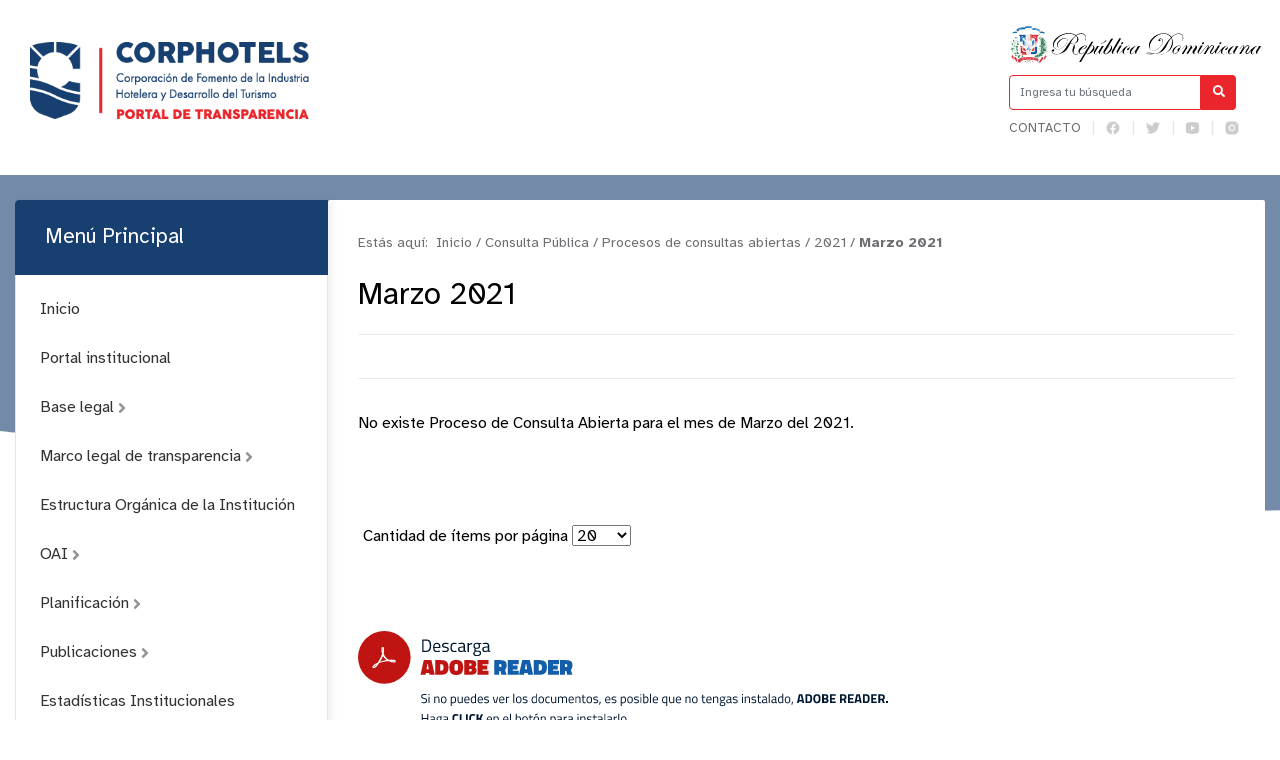

--- FILE ---
content_type: text/html; charset=utf-8
request_url: https://corphotels.gob.do/transparencia/index.php/consulta-publica/procesos-de-consultas-abiertas/category/1324-2021-procesos-de-consultas-abiertas
body_size: 10294
content:
<!DOCTYPE html>
<html prefix="og: http://ogp.me/ns#" lang="es">
<head>
    <meta charset="utf-8">
    <base href="https://corphotels.gob.do/transparencia/index.php/consulta-publica/procesos-de-consultas-abiertas/category/1324-2021-procesos-de-consultas-abiertas" />
	<meta http-equiv="content-type" content="text/html; charset=utf-8" />
	<meta name="description" content="Corporación de Fomento de la Industria Hotelera y Desarrollo del Turismo | CORPHOTELS" />
	<meta name="generator" content="Joomla! - Open Source Content Management" />
	<title>Corporación de Fomento de la Industria Hotelera y Desarrollo del Turismo | CORPHOTELS - Procesos de consultas abiertas - Marzo 2021</title>
	<link href="https://corphotels.gob.do/transparencia/index.php/resultado-de-busqueda?id=1324:2021-procesos-de-consultas-abiertas&amp;format=opensearch" rel="search" title="Buscar Corporación de Fomento de la Industria Hotelera y Desarrollo del Turismo | CORPHOTELS" type="application/opensearchdescription+xml" />
	<link href="/transparencia/media/com_phocadownload/css/main/phocadownload.css" rel="stylesheet" type="text/css" />
	<link href="/transparencia/media/com_phocadownload/css/main/rating.css" rel="stylesheet" type="text/css" />
	<link href="/transparencia/media/com_phocadownload/css/custom/default.css" rel="stylesheet" type="text/css" />
	<link href="/transparencia/media/system/css/modal.css?ffe411212f573c64f2093503a3ccab37" rel="stylesheet" type="text/css" />
	<script type="application/json" class="joomla-script-options new">{"csrf.token":"201c665ae9107c576c621a49b24f3e0d","system.paths":{"root":"\/transparencia","base":"\/transparencia"}}</script>
	<script src="https://ajax.googleapis.com/ajax/libs/jquery/3.6.0/jquery.min.js" type="text/javascript"></script>
	<script src="/transparencia/media/syw_jqueryeasy/js/jquerynoconflict.js" type="text/javascript"></script>
	<script src="https://ajax.googleapis.com/ajax/libs/jqueryui/1.12.1/jquery-ui.min.js" type="text/javascript"></script>
	<script src="/transparencia/media/system/js/mootools-core.js?ffe411212f573c64f2093503a3ccab37" type="text/javascript"></script>
	<script src="/transparencia/media/system/js/core.js?ffe411212f573c64f2093503a3ccab37" type="text/javascript"></script>
	<script src="/transparencia/media/system/js/mootools-more.js?ffe411212f573c64f2093503a3ccab37" type="text/javascript"></script>
	<script src="/transparencia/media/system/js/modal.js?ffe411212f573c64f2093503a3ccab37" type="text/javascript"></script>
	<script src="/transparencia/media/system/js/html5fallback.js" type="text/javascript"></script>
	
	
	
	<script src="/transparencia/media/jui/js/bootstrap.min.js?ffe411212f573c64f2093503a3ccab37" type="text/javascript"></script>
	<script src="/transparencia/media/k2/assets/js/k2.frontend.js?v=2.10.3&b=20200429&sitepath=/transparencia/" type="text/javascript"></script>
	<script type="text/javascript">

		jQuery(document).ready(function(){
			
			jQuery("#phModalPlay").on("hidden.bs.modal", function (e) {
				jQuery("#phModalPlay iframe").attr("src", jQuery("#phModalPlay iframe").attr("src"));
				jQuery("audio").each(function(){this.pause();this.currentTime = 0;});
				jQuery("video").each(function(){this.pause();this.currentTime = 0;});
			});
			
			
			jQuery(".pd-modal-button").on("click", function () {
				var $target	= jQuery(this).data("target");
				var $href 	= jQuery(this).data("href");
				var $body	= $target + "Body";
				var $dialog	= $target + "Dialog";
				var $height	= jQuery(this).data("height");
				var $width	= jQuery(this).data("width");
				var $heightD= jQuery(this).data("height-dialog");
				var $widthD	= jQuery(this).data("width-dialog");
				var $type	= jQuery(this).data("type");
				jQuery($body).css("height", $height);
				jQuery($target).css("width", $width);
				jQuery($body).css("overflow-y", "auto");
				jQuery($dialog).css("height", $heightD);
				jQuery($dialog).css("width", $widthD);
				

				if ($type == "image") {
					jQuery($body).html('<img class="img-responsive" src="' + $href + '" />');
				} else if ($type == "document") {
					$widthD = $widthD -50;
					$heightD = $heightD -40;
					jQuery($body).html('<object type="application/pdf" data="' + $href + '" width="' + $widthD + '" height="' + $heightD + '" ></object>');
				} else {
					jQuery($body).load($href, function (response, status, xhr) {
						if (status == "success") {
							/*jQuery($target).modal({ show: true });*/
						}
					});
				}
			});
		});
		jQuery(function($) {
			SqueezeBox.initialize({});
			initSqueezeBox();
			$(document).on('subform-row-add', initSqueezeBox);

			function initSqueezeBox(event, container)
			{
				SqueezeBox.assign($(container || document).find('a.pd-modal-button').get(), {
					parse: 'rel'
				});
			}
		});

		window.jModalClose = function () {
			SqueezeBox.close();
		};

		// Add extra modal close functionality for tinyMCE-based editors
		document.onreadystatechange = function () {
			if (document.readyState == 'interactive' && typeof tinyMCE != 'undefined' && tinyMCE)
			{
				if (typeof window.jModalClose_no_tinyMCE === 'undefined')
				{
					window.jModalClose_no_tinyMCE = typeof(jModalClose) == 'function'  ?  jModalClose  :  false;

					jModalClose = function () {
						if (window.jModalClose_no_tinyMCE) window.jModalClose_no_tinyMCE.apply(this, arguments);
						tinyMCE.activeEditor.windowManager.close();
					};
				}

				if (typeof window.SqueezeBoxClose_no_tinyMCE === 'undefined')
				{
					if (typeof(SqueezeBox) == 'undefined')  SqueezeBox = {};
					window.SqueezeBoxClose_no_tinyMCE = typeof(SqueezeBox.close) == 'function'  ?  SqueezeBox.close  :  false;

					SqueezeBox.close = function () {
						if (window.SqueezeBoxClose_no_tinyMCE)  window.SqueezeBoxClose_no_tinyMCE.apply(this, arguments);
						tinyMCE.activeEditor.windowManager.close();
					};
				}
			}
		};
		jQuery(function($){ initTooltips(); $("body").on("subform-row-add", initTooltips); function initTooltips (event, container) { container = container || document;$(container).find(".hasTooltip").tooltip({"html": true,"container": "body"});} });
	</script>
	<script type="text/javascript" src="https://corphotels.gob.do/transparencia/components/com_phocadownload/assets/overlib/overlib_mini.js"></script>
	<style type="text/css"> 
 #sbox-window.phocadownloadplaywindow   {background-color:#fff;padding:2px} 
 #sbox-overlay.phocadownloadplayoverlay  {background-color:#000;} 
 </style>
	<style type="text/css"> 
 #sbox-window.phocadownloadpreviewwindow   {background-color:#fff;padding:2px} 
 #sbox-overlay.phocadownloadpreviewoverlay  {background-color:#000;} 
 </style>

    <meta name="theme-color" content="#173f6f" />
    <meta name="viewport" content="width=device-width, initial-scale=1.0">
            <link rel="shortcut icon" href="/transparencia/images/Logos/CORPHOTELS3.png" type="image/vnd.microsoft.icon" />
        <link href="//www.google-analytics.com" rel="dns-prefetch">
    <link href="//corphotels.gob.do/transparencia/index.php/consulta-publica/procesos-de-consultas-abiertas/category/1324-2021-procesos-de-consultas-abiertas" rel="canonical">
    <link rel="stylesheet" href="/transparencia/templates/portalxtransparencia/assets/css/bootstrap.min.css">
    <link rel="stylesheet" href="/transparencia/templates/portalxtransparencia/styles.css">
    <style>
        .container .row > div:nth-child(1) > div:nth-child(2) button{
                border-radius: 7px;
                background: #fff;
                border: 1px solid #ee2a24;
                line-height: initial;
                padding: 15px 30px;
                display: flex;
                align-items: center;
                font-size: 0.8em;
                text-align: center;
                color: #ee2a24;
                text-transform: uppercase;
                width: fit-content;
                margin: auto;
        }

        @media (max-width:960px) {
            header .container .row > div:nth-child(1) {
                display: flex;
                justify-content: center;
                align-items: center;
                margin: 0;
            }
            header .container .logo{
                margin:0;
            }
            header {
                margin-top: 1rem;
            }
        }
        header .container .row > div:nth-child(1) > div:nth-child(2) button{
            background-color: #173f6f;
            color:#fff;
            border: none;
        }
	header .eletop .menuTop ul {
	   max-width:231px;
	}
    @media (max-width: 575.98px){
		footer .toTop{
			    top: -21px;
                right: 62px;
		}
	}
    </style>
</head>

<body id="top">
    
    <header id="top">
        <div class="container">
            <div class="row align-items-center">
                <div class="col-lg-9 col">
                    <div class="logo col-8">
                                                                            <a a href="/transparencia/index.php" class="d-none d-lg-block">
                                <img src="/transparencia/images/Logos/CORPHOTELS4.png" alt="">
                            </a>
                        
                                                                            <a a href="/transparencia/index.php" class="d-block d-lg-none">
                                <img src="/transparencia/images/Logos/CORPHOTELS5.png" alt="">
                            </a>
                                            </div>
                    <div class="col-5 d-lg-none">
                        <button type="button" name="button" class="btn btnMobile">
                            <i class="fa fa-bars" aria-hidden="true"></i>
                        </button>
                    </div>
                </div>

                <div class="col-lg-3 col-md-3 d-none d-sm-none d-lg-block">
                    <div class="eletop float-right">
                        <div class="escudo">
                            <img src="/transparencia/templates/portalxtransparencia/assets/img/header/escudo.svg"/>
                        </div>
                        <div class="search">
                            <form class="search" action="/transparencia/index.php/consulta-publica/procesos-de-consultas-abiertas" method="post" validate role="search">
	<span class="input-la input-group">

		<input required name="searchword" maxlength="200"  class="search-input form-control" type="search" placeholder="Ingresa tu búsqueda" />
					<span class="input-group-btn col-3" style="display: block !important; padding:0;">
						<button class="search-submit"" onclick="this.form.searchword.focus();">
							<i class="fa fa-search" aria-hidden="true"></i>
						</button>
					</span>			<input type="hidden" name="task" value="search" />
			<input type="hidden" name="option" value="com_search" />
			<input type="hidden" name="Itemid" value="137" />
		</span>
	</form>

                        </div>
                        <div class="buscador menuTop">
                            <ul >
<li class="item-140"><a href="/transparencia/../index.php/contacto" target="_blank" rel="noopener noreferrer">Contacto</a></li><li class="item-473"><a href="https://www.facebook.com/CORPHOTELSRD" target="_blank" rel="noopener noreferrer"><img src="/transparencia/images/Logos/icons8-facebook.png" alt="facebook top" /></a></li><li class="item-474"><a href="https://twitter.com/corphotelsrd" target="_blank" rel="noopener noreferrer"><img src="/transparencia/images/Logos/icons8-twitter.png" alt="twitter top" /></a></li><li class="item-475"><a href="https://youtube.com/channel/UCJEUhc55wougUh-qW9XLEAA" target="_blank" rel="noopener noreferrer"><img src="/transparencia/images/Logos/icons8-youtube-1-1.png" alt="youtube top" /></a></li><li class="item-476"><a href="https://instagram.com/corphotelsrd" target="_blank" rel="noopener noreferrer"><img src="/transparencia/images/Logos/icons8-instagram-1-1.png" alt="ig top" /></a></li></ul>

                        </div>
                        <style>
                            header .eletop .search .input-la input {
                                border-color: #eb252c;
                            }
                            header .eletop .search .input-la button{
                                background: #eb252c;
                            }
                        </style>
                    </div>
                </div>
            </div>
        </div>
        <nav class="la-menu menu-movil">
            <ul class="nav menu mod-list">
<li class="item-266"><a href="/transparencia/" >Inicio</a></li><li class="item-267 deeper parent"><a href="/transparencia/" >Institucional</a><ul class="nav-child unstyled small"><li class="item-272"><a href="/transparencia/index.php/portal-t/estadistica-m" >Estadísticas</a></li><li class="item-271"><a href="/transparencia/index.php/portal-t/publicaciones-m" >Publicaciones</a></li><li class="item-270"><a href="/transparencia/index.php/portal-t/recursoshumanos-t" >Recursos Humanos</a></li><li class="item-269"><a href="/transparencia/index.php/portal-t/plan-t" >Plan Estratégico</a></li><li class="item-456"><a href="/transparencia/index.php/portal-t/datos-abiertos" >Datos Abiertos</a></li><li class="item-457"><a href="/transparencia/index.php/portal-t/estructura-organica-de-la-institucion" >Estructura Orgánica de la Institución</a></li></ul></li><li class="item-273 deeper parent"><a href="/transparencia/" >Marco Legal</a><ul class="nav-child unstyled small"><li class="item-277"><a href="/transparencia/index.php/marco-legal/declaraciones" >Declaraciones</a></li><li class="item-276"><a href="/transparencia/index.php/marco-legal/derechos" >Derechos</a></li><li class="item-275"><a href="/transparencia/index.php/marco-legal/marcolegal-m" >Marco Legal de Transparencia</a></li><li class="item-274"><a href="/transparencia/index.php/marco-legal/baselegal-m" >Base Legal</a></li><li class="item-458"><a href="/transparencia/index.php/marco-legal/comision-de-integridad-gubernamental-y-complimiento-normativo-cigcn" >Comisión de Integridad Gubernamental y Complimiento Normativo (CIGCN)</a></li></ul></li><li class="item-278 deeper parent"><a href="https://corphotels.gob.do/transparencia/index.php">Servicios</a><ul class="nav-child unstyled small"><li class="item-279"><a href="/transparencia/index.php/servicios-m/oai-m" >OAI</a></li><li class="item-281"><a href="http://www.311.gob.do/" target="_blank" rel="noopener noreferrer">Acceso 311</a></li><li class="item-280"><a href="/transparencia/index.php/servicios-m/beneficiarios-m" >Beneficiarios</a></li></ul></li><li class="item-282 deeper parent"><a href="/transparencia/" >Financieros</a><ul class="nav-child unstyled small"><li class="item-283"><a href="/transparencia/index.php/financieros-m/presupuesto-m" >Presupuesto</a></li><li class="item-284"><a href="/transparencia/index.php/financieros-m/proyectos-m" >Proyectos</a></li><li class="item-285"><a href="/transparencia/index.php/financieros-m/finanzas-m" >Finanzas</a></li><li class="item-438"><a href="/transparencia/index.php/financieros-m/compras-y-contrataciones" >Compras y Contrataciones</a></li><li class="item-459"><a href="/transparencia/index.php/financieros-m/consulta-publica" >Consulta Pública</a></li></ul></li><li class="item-286"><a href="https://corphotels.gob.do/index.php/terminos-de-uso-p" target="_blank" rel="noopener noreferrer">Términos de Uso</a></li><li class="item-287"><a href="https://corphotels.gob.do/index.php/politicas-de-privacidad-p" target="_blank" rel="noopener noreferrer">Política de Privacidad</a></li><li class="item-462"><a href="https://www.corphotels.gob.do/index.php/contacto" >Contactos Institucionales</a></li><li class="item-463"><a href="https://www.corphotels.gob.do/index.php/preguntasfre-p" >Sección Preguntas Frecuentes</a></li><li class="item-464 deeper parent"><a href="/transparencia/index.php/component/phocadownload/?Itemid=464" >Oficina de Libre Acceso a la Información</a><ul class="nav-child unstyled small"><li class="item-465"><a href="/transparencia/index.php/oficina-de-libre-acceso-a-la-informacion/estructura-organizacional-oai" >Estructura Organizacional OAI</a></li><li class="item-466"><a href="/transparencia/index.php/oficina-de-libre-acceso-a-la-informacion/manual-organizacional-oai" >Manual Organizacional OAI</a></li><li class="item-467"><a href="/transparencia/index.php/oficina-de-libre-acceso-a-la-informacion/manual-de-procedimientos-oai" >Manual de procedimientos OAI</a></li><li class="item-468"><a href="/transparencia/index.php/oficina-de-libre-acceso-a-la-informacion/estadisticas-y-balance-gestion-oai" >Estadísticas y Balance Gestión OAI</a></li><li class="item-469"><a href="/transparencia/index.php/oficina-de-libre-acceso-a-la-informacion/responsable-acceso-a-la-informacion" >Responsable Acceso a la Información</a></li><li class="item-470"><a href="/transparencia/index.php/oficina-de-libre-acceso-a-la-informacion/indice-de-documentos-disponibles-para-entregar" >Índice de Documentos Disponibles para Entregar</a></li><li class="item-471"><a href="https://saip.gob.do/apps/sip/?step=one" >Solicitud de Acceso a la Información portal SAIP</a></li><li class="item-472"><a href="/transparencia/index.php/oficina-de-libre-acceso-a-la-informacion/indice-de-transparencia-estandarizado" >Índice de transparencia estandarizado</a></li></ul></li></ul>

        </nav>
    </header>


     <div class="controles_m d-lg-none d-md-none d-block">
        <div class="row no-gutters align-items-center">
        <div class="col-3">
                <figure style="width: 65%">
                    <img src="/transparencia/templates/portalxtransparencia/assets/img/presidencia.png" alt="Escudo Nacional" style="width:100%">
                </figure>
            </div>
            <div class="col-9">
                <div class="m-search">
                    <form class="search" action="/transparencia/index.php/consulta-publica/procesos-de-consultas-abiertas" method="post" validate role="search">
	<span class="input-la input-group">

		<input required name="searchword" maxlength="200"  class="search-input form-control" type="search" placeholder="Ingresa tu búsqueda" />
					<span class="input-group-btn col-3" style="display: block !important; padding:0;">
						<button class="search-submit"" onclick="this.form.searchword.focus();">
							<i class="fa fa-search" aria-hidden="true"></i>
						</button>
					</span>			<input type="hidden" name="task" value="search" />
			<input type="hidden" name="option" value="com_search" />
			<input type="hidden" name="Itemid" value="137" />
		</span>
	</form>

                </div>
            </div>
                    </div>
        <style>
            .btn:hover,
            .controles_m button {
                background-color: #173f6f;
            }
        </style>
    </div>

    
    <style>
        .la-menu ul .active>a:before, .la-menu ul .current-menu-parent>a:before {
            background-color: #eb252c;
        }
        .la-menu ul li a:hover,
        .la-menu ul .active>a, .la-menu ul .current-menu-parent>a {
            background-color: #eb252c;
        }
        .la-menu h3,
        .la-menu ul li a:before {
            background-color: #173f6f;
        }
        .la-menu ul li .nav-child li a:hover {
            background: #173f6f12;
            border-color: #173f6f;
        }
        .la-menu ul .active>.nav-child .active a, .la-menu ul .current-menu-parent>.nav-child .active a {
            background: #173f6f12;
            border-color: #173f6f;
        }
    </style>

    <div class="page">
        <div id="phoca-dl-category-box" class="pd-category-view">
<div class="pii" style="background-image: url('')"></div>
<main role="main" class="container">
	<div class="row no-gutters">
		<div class="col d-none d-sm-block">
			<div class="la-menu">
				<h3>Menú Principal</h3>
						<div class="moduletable">

					<h3>Menú Principal</h3>
		
			<ul class="nav menu mod-list">
<li class="item-101 default"><a href="/transparencia/index.php" >Inicio</a></li><li class="item-183"><a href="/transparencia/../index.php" target="_blank" rel="noopener noreferrer">Portal institucional</a></li><li class="item-184 deeper parent"><a href="/transparencia/index.php/base-legal" >Base legal</a><ul class="nav-child unstyled small"><li class="item-443"><a href="/transparencia/index.php/base-legal/constitucion-de-la-republica-dominicana" >Constitución de la República Dominicana</a></li><li class="item-444"><a href="/transparencia/index.php/base-legal/leyes" >Leyes</a></li><li class="item-445"><a href="/transparencia/index.php/base-legal/decretos" >Decretos </a></li><li class="item-446"><a href="/transparencia/index.php/base-legal/resoluciones" >Resoluciones </a></li><li class="item-441"><a href="/transparencia/index.php/base-legal/otras-normativas" >Otras normativas</a></li></ul></li><li class="item-185 deeper parent"><a href="/transparencia/index.php/marco-legal-de-transparencia" >Marco legal de transparencia</a><ul class="nav-child unstyled small"><li class="item-296"><a href="/transparencia/index.php/marco-legal-de-transparencia/leyes" >Leyes</a></li><li class="item-297"><a href="/transparencia/index.php/marco-legal-de-transparencia/decretos" >Decretos</a></li><li class="item-298"><a href="/transparencia/index.php/marco-legal-de-transparencia/resoluciones" >Reglamentos y Resoluciones</a></li><li class="item-384"><a href="/transparencia/index.php/marco-legal-de-transparencia/normativas" >Normativas</a></li></ul></li><li class="item-186"><a href="/transparencia/index.php/organigrama" >Estructura Orgánica de la Institución</a></li><li class="item-188 deeper parent"><a href="/transparencia/index.php/oai" >OAI</a><ul class="nav-child unstyled small"><li class="item-187"><a href="/transparencia/index.php/oai/derechos-de-los-ciudadanos" >Derechos de los ciudadanos</a></li><li class="item-201"><a href="/transparencia/index.php/oai/estructura-organizacional-de-la-oai" >Estructura organizacional de la OAI</a></li><li class="item-202"><a href="/transparencia/index.php/oai/manual-de-organizacion-de-la-oai" >Manual de organización de la OAI</a></li><li class="item-203"><a href="/transparencia/index.php/oai/manual-de-procedimientos-de-la-oai" >Manual de procedimientos de la OAI</a></li><li class="item-204"><a href="/transparencia/index.php/oai/estadisticas-y-balances-de-la-gestion-oai" >Estadísticas y balances de la gestión OAI</a></li><li class="item-302"><a href="/transparencia/index.php/oai/contactos-del-rai" >Contactos del RAI</a></li><li class="item-205"><a href="/transparencia/index.php/oai/informacion-clasificada" >Información clasificada</a></li><li class="item-206"><a href="/transparencia/index.php/oai/indice-de-documentos" >Indice de documentos</a></li><li class="item-207"><a href="https://saip.gob.do/" target="_blank" rel="noopener noreferrer">Formulario de solicitud de información pública</a></li><li class="item-390"><a href="/transparencia/index.php/oai/portal-de-transparencia-estandarizado" >Portal de Transparencia Estandarizado</a></li></ul></li><li class="item-189 deeper parent"><a href="/transparencia/index.php/plan-estrategico" >Planificación</a><ul class="nav-child unstyled small"><li class="item-303"><a href="/transparencia/index.php/plan-estrategico/plan-estrategico-institucional" >Plan Estratégico Institucional</a></li><li class="item-391"><a href="/transparencia/index.php/plan-estrategico/planes-operativos-anuales" >Planes Operativos Anuales</a></li><li class="item-304"><a href="/transparencia/index.php/plan-estrategico/memorias-institucionales" >Memorias Institucionales</a></li></ul></li><li class="item-190 deeper parent"><a href="/transparencia/index.php/publicaciones-oficiales" >Publicaciones</a><ul class="nav-child unstyled small"><li class="item-454"><a href="/transparencia/index.php/publicaciones-oficiales/publicaciones-oficiales" >Publicaciones Oficiales</a></li><li class="item-453"><a href="/transparencia/index.php/publicaciones-oficiales/certificacion-carta-compromiso" >Certificación Carta Compromiso</a></li></ul></li><li class="item-191"><a href="/transparencia/index.php/estadisticas-institucionales" >Estadísticas Institucionales</a></li><li class="item-192"><a href="https://corphotels.gob.do/index.php/servicios" >Información de servicios básicos en línea</a></li><li class="item-193 deeper parent"><a href="/transparencia/index.php/portal-311-sobre-quejas-reclamaciones-sugerencias-y-denuncias" >Portal 311 sobre Quejas, Reclamaciones, Sugerencias y Denuncias</a><ul class="nav-child unstyled small"><li class="item-397"><a href="http://www.311.gob.do/" target="_blank" rel="noopener noreferrer">Acceso al Portal 311</a></li><li class="item-389"><a href="/transparencia/index.php/portal-311-sobre-quejas-reclamaciones-sugerencias-y-denuncias/estadisticas-de-quejas-reclamaciones-y-sugerencias" >Reportes de Quejas, Reclamaciones y Sugerencias</a></li></ul></li><li class="item-195"><a href="/transparencia/index.php/declaraciones-juradas-de-bienes" >Declaraciones Juradas de Bienes</a></li><li class="item-196 deeper parent"><a href="/transparencia/index.php/presupuesto" >Presupuesto</a><ul class="nav-child unstyled small"><li class="item-398"><a href="https://www.transparenciafiscal.gob.do/" target="_blank" rel="noopener noreferrer">Transparencia Fiscal</a></li><li class="item-392"><a href="/transparencia/index.php/presupuesto/presupuesto-aprobado-del-ano" >Presupuesto Aprobado del Año</a></li><li class="item-393"><a href="/transparencia/index.php/presupuesto/ejecucion-del-presupuesto" >Ejecución del Presupuesto</a></li></ul></li><li class="item-197 deeper parent"><a href="/transparencia/index.php/recursos-humanos" >Recursos humanos</a><ul class="nav-child unstyled small"><li class="item-213"><a href="/transparencia/index.php/recursos-humanos/nomina" >Nómina </a></li><li class="item-214"><a href="/transparencia/index.php/recursos-humanos/jubilaciones-pensiones-y-retiros" >Jubilaciones, pensiones y retiros</a></li><li class="item-215"><a href="/transparencia/index.php/recursos-humanos/vacantes" target="_blank">Vacantes</a></li></ul></li><li class="item-198"><a href="/transparencia/index.php/beneficiarios-de-programas-asistenciales" >Beneficiarios de Programas Asistenciales</a></li><li class="item-199 deeper parent"><a href="/transparencia/index.php/compras-y-contrataciones-publicas" >Compras y Contrataciones Públicas</a><ul class="nav-child unstyled small"><li class="item-218"><a href="/transparencia/index.php/compras-y-contrataciones-publicas/como-ser-proveedor" >¿Cómo ser proveedor?</a></li><li class="item-220"><a href="/transparencia/index.php/compras-y-contrataciones-publicas/plan-anual-de-compras" >Plan anual de compras</a></li><li class="item-222"><a href="/transparencia/index.php/compras-y-contrataciones-publicas/licitacion-publica-nacional-e-internacional" >Licitacion Pública Nacional e Internacional</a></li><li class="item-223"><a href="/transparencia/index.php/compras-y-contrataciones-publicas/licitaciones-restringidas" >Licitaciones restringidas</a></li><li class="item-224"><a href="/transparencia/index.php/compras-y-contrataciones-publicas/sorteos-de-obras" >Sorteos de obras</a></li><li class="item-225"><a href="/transparencia/index.php/compras-y-contrataciones-publicas/comparaciones-de-precios" >Comparaciones de precios</a></li><li class="item-226"><a href="/transparencia/index.php/compras-y-contrataciones-publicas/compras-menores" >Compras menores</a></li><li class="item-435"><a href="/transparencia/index.php/compras-y-contrataciones-publicas/subasta-inversa" >Subasta Inversa</a></li><li class="item-339"><a href="/transparencia/index.php/compras-y-contrataciones-publicas/listado-de-compras-y-contrataciones-realizadas-y-aprobadas" >Relación de compras por debajo del umbral</a></li><li class="item-436"><a href="/transparencia/index.php/compras-y-contrataciones-publicas/micro-pequenas-y-medianas-empresas" >Micro, Pequeñas y Medianas Empresas</a></li><li class="item-227"><a href="/transparencia/index.php/compras-y-contrataciones-publicas/casos-de-seguridad-y-emergencia-nacional" >Casos de Seguridad y Emergencia Nacional</a></li><li class="item-394"><a href="/transparencia/index.php/compras-y-contrataciones-publicas/casos-de-urgencia" >Casos de Urgencia</a></li><li class="item-228"><a href="/transparencia/index.php/compras-y-contrataciones-publicas/estado-de-cuentas-de-suplidores" >Estado de cuentas de suplidores</a></li><li class="item-395"><a href="/transparencia/index.php/compras-y-contrataciones-publicas/otros-casos-de-excepcion" >Otros Casos de Excepción</a></li><li class="item-448"><a href="https://comunidad.comprasdominicana.gob.do/Public/Tendering/ContractNoticeManagement/Index?currentLanguage=es&amp;Country=DO&amp;Theme=DGCP&amp;Page=Login" target="_blank" rel="noopener noreferrer">Portal Transaccional</a></li></ul></li><li class="item-194 deeper parent"><a href="/transparencia/index.php/proyectos-y-programas" >Proyectos y programas</a><ul class="nav-child unstyled small"><li class="item-209"><a href="/transparencia/index.php/proyectos-y-programas/descripcion-de-los-proyectos-y-programas" >Descripción de los proyectos y programas</a></li><li class="item-210"><a href="/transparencia/index.php/proyectos-y-programas/informes-de-seguimientos-a-los-programas-y-proyectos" >Informes de seguimientos a los programas y proyectos</a></li><li class="item-211"><a href="/transparencia/index.php/proyectos-y-programas/calendario-de-ejecucion-a-los-programas-y-proyectos" >Calendario de ejecución a los programas y proyectos</a></li><li class="item-212"><a href="/transparencia/index.php/proyectos-y-programas/informes-de-presupuestos-sobre-programas-y-proyectos" >Informes de presupuestos sobre programas y proyectos</a></li></ul></li><li class="item-200 deeper parent"><a href="/transparencia/index.php/finanzas" >Finanzas</a><ul class="nav-child unstyled small"><li class="item-231"><a href="/transparencia/index.php/finanzas/balance-general" >Estado financieros</a></li><li class="item-447"><a href="/transparencia/index.php/finanzas/informes-financieros" >Informes financieros</a></li><li class="item-232"><a href="/transparencia/index.php/finanzas/ingresos-y-egresos" >Ingresos y egresos</a></li><li class="item-233"><a href="/transparencia/index.php/finanzas/informes-de-auditorias" >Informes de auditorías</a></li><li class="item-234"><a href="/transparencia/index.php/finanzas/activos-fijos" >Reporte de activos fijos</a></li><li class="item-235"><a href="/transparencia/index.php/finanzas/inventario-en-almacen" >Reporte de Inventario en Almacén</a></li></ul></li><li class="item-386"><a href="/transparencia/index.php/datos-abiertos" >Datos Abiertos</a></li><li class="item-385 deeper parent"><a href="/transparencia/index.php/comision-de-etica-publica-cep" >Comisión de Integridad Gubernamental y Cumplimiento Normativo (CIGCN)</a><ul class="nav-child unstyled small"><li class="item-433"><a href="/transparencia/index.php/comision-de-etica-publica-cep/comunicado-importante" >COMUNICADO IMPORTANTE</a></li><li class="item-387"><a href="/transparencia/index.php/comision-de-etica-publica-cep/listado-de-miembros" >Listado de Miembros </a></li><li class="item-450"><a href="/transparencia/index.php/comision-de-etica-publica-cep/compromiso-etico" >Compromiso Ético</a></li><li class="item-388"><a href="/transparencia/index.php/comision-de-etica-publica-cep/plan-de-trabajo-e-informes-de-logros-y-seguimiento" >Plan de Trabajo</a></li><li class="item-396"><a href="/transparencia/index.php/comision-de-etica-publica-cep/informe-de-logros-y-seguimiento-cep" >Informe de Logros y Seguimiento CEP</a></li><li class="item-434"><a href="/transparencia/index.php/comision-de-etica-publica-cep/codigo-de-etica-institucional" >Código de Ética Institucional</a></li></ul></li><li class="item-437 active deeper parent"><a href="/transparencia/index.php/consulta-publica" >Consulta Pública</a><ul class="nav-child unstyled small"><li class="item-439 current active"><a href="/transparencia/index.php/consulta-publica/procesos-de-consultas-abiertas" >Procesos de consultas abiertas</a></li><li class="item-440"><a href="/transparencia/index.php/consulta-publica/relacion-de-consultas-publicas" >Relación de consultas públicas</a></li></ul></li><li class="item-449"><a href="https://corphotels.gob.do/transparencia/">Data Histórica</a></li></ul>

		</div>

				</div>
		</div>
		<div class="col-lg-9">
			<section class="ree">
				<div class="miga">
					<div class="breadcrumb1s">
	<span class="estasaqui">Estás aquí:&nbsp;</span>
				<span itemprop="itemListElement" itemscope itemtype="https://schema.org/ListItem">
									<a itemprop="item" href="/transparencia/index.php" class="pathway"><span itemprop="name">Inicio</span></a>
				
									<span class="divider">/</span>
								<meta itemprop="position" content="1">
			</span>
					<span itemprop="itemListElement" itemscope itemtype="https://schema.org/ListItem">
									<a itemprop="item" href="/transparencia/index.php/consulta-publica" class="pathway"><span itemprop="name">Consulta Pública</span></a>
				
									<span class="divider">/</span>
								<meta itemprop="position" content="2">
			</span>
					<span itemprop="itemListElement" itemscope itemtype="https://schema.org/ListItem">
									<a itemprop="item" href="/transparencia/index.php/consulta-publica/procesos-de-consultas-abiertas" class="pathway"><span itemprop="name">Procesos de consultas abiertas</span></a>
				
									<span class="divider">/</span>
								<meta itemprop="position" content="3">
			</span>
					<span itemprop="itemListElement" itemscope itemtype="https://schema.org/ListItem">
									<a itemprop="item" href="/transparencia/index.php/consulta-publica/procesos-de-consultas-abiertas/category/1380-consulta-publica-procesos-de-consultas-abiertas-2021" class="pathway"><span itemprop="name">2021</span></a>
				
									<span class="divider">/</span>
								<meta itemprop="position" content="4">
			</span>
					<span itemprop="itemListElement" itemscope itemtype="https://schema.org/ListItem" class="current-item">
				<span itemprop="name">
					Marzo 2021				</span>
				<meta itemprop="position" content="5">
			</span>
		</div>				</div>
				<h1 class="the_title">Marzo 2021</h1>

				<div class="control">
					<script type="text/javascript" src="//s7.addthis.com/js/300/addthis_widget.js#pubid=ra-5b2a95135b7f0c9b" async></script>
					<div class="tools">
						<div class="addthis_inline_share_toolbox"></div>
					</div>
				</div>

				<div class="pd-category"><div class="pd-cdesc"><p>No existe Proceso de Consulta Abierta para el mes de Marzo del 2021.</p></div>							<div class="los-folders">
							</div><div class='attachment__container'></div><form action="https://corphotels.gob.do/transparencia/index.php/consulta-publica/procesos-de-consultas-abiertas/category/1324-2021-procesos-de-consultas-abiertas" method="post" name="adminForm">
<div class="pd-cb">&nbsp;</div><div class="pgcenter"><div class="pagination"><div class="pginline">Cantidad de ítems por página&nbsp;<select id="limit" name="limit" class="inputbox input-mini" size="1" onchange="this.form.submit()">
	<option value="5">5</option>
	<option value="10">10</option>
	<option value="15">15</option>
	<option value="20" selected="selected">20</option>
	<option value="50">50</option>
	<option value="0">Todo</option>
</select>
 &nbsp;</div><div style="margin:0 10px 0 10px;display:inline;" class="sectiontablefooter" id="pg-pagination" ></div></div></div>
<input type="hidden" name="201c665ae9107c576c621a49b24f3e0d" value="1" /></form>
						<div class="d-none d-sm-block d-md-block d-lg-block">
							<br>
							<a href="//get.adobe.com/es/reader/" target="_blank" class="adobe d-none d-sm-block" aria-label="Descarga Adobe Reader">
								<img src="/transparencia/templates/portalxtransparencia/assets/img/adobe.svg" alt="Descarga Adobe Reader">
							</a>
						</div>
						
						</div>			</section>
		</div>
	</div>
</main>


<svg height="0" width="0">
	<clipPath id="lacurva">
		<path d="M0,0H1920V256s-237.667,80-717.667,80S0,256,0,256Z" fill="rgba(0,149,58,0.6)"/>
	</clipPath>
</svg>
        <style>
            .pii:before {
                background: #173f6f99;
            }
            .pagination ul li span {
                background: #173f6f;
            }
            .pagination ul li .pagenav:hover, .pagination ul li a:hover {
                background: #eb252c;
            }
            .ree .btn {
                border-color: #eb252c;
                color: #eb252c;
            }
            .ree .btn:hover {
                background-color: #eb252c;
                box-shadow: 3px 3px 21px #eb252c29;
                color: white;
            }

            .attachment__container_item .the-btn .btn-descargar, .file__container_item .the-btn .btn-descargar {
                color: #eb252c;
                border-color: #eb252c;
            }
            .attachment__container_item .the-btn .btn-descargar:hover, .file__container_item .the-btn .btn-descargar:hover {
                background-color: #eb252c0D;
            }
            .attachment__container_item .the-btn .info, .file__container_item .the-btn .info {
                color: #173f6f;
                border-color: #173f6f;
            }
            .attachment__container_item .the-btn .info:hover, .file__container_item .the-btn .info:hover {
                background-color: #173f6f0D;
            }
        </style>
    </div>
    
    <section class="x-enlaces d-none d-sm-none d-md-block d-lg-block">
        <div class="enlaces">
            <div class="container">

                <img class="logo-e" src="/transparencia//templates/portalxtransparencia/assets/img/enlaces.png" alt="Escudo de la República Dominicana"/>
                
                <div class="top-link">
                    <div class="row justify-content-center">
                        <div class='col-lg-3 col-6'>
                            <a target='_blank' class="inst-url" href='//presidencia.gob.do/'>
                                <div class="item" style="display: flex;flex-direction: column;align-items: flex-end;">
                                    <span class="inst-name">Presidencia de la República</span>
                                    <span class='inst-link'>www.presidencia.gob.do</span>
                                </div>
                            </a>
                        </div>
                        <div class='col-lg-3 col-6'>
                            <a target='_blank' class="inst-url" href='//vicepresidencia.gob.do/'>
                                <div class="item">
                                    <span class="inst-name">Vicepresidencia de la República</span>
                                    <span class='inst-link'>www.vicepresidencia.gob.do</span>
                                </div>
                            </a>
                        </div>
                        <div id="selectorenelcentro" class="col-lg-12">
                            <label for="changeLinks">
                                <span hidden>Enlaces a instituciones</span>
                                <select id="changeLinks" class="selector" aria-label="Selecciona una opción">
                                    <option value="ans1">Ministerios</option>
                                    <option value="ans2">Centros de Salud y Hospitales</option>
                                    <option value="ans3">Organismos Descentralizados</option>
                                    <option value="ans4">Otros</option>
                                </select>
                            
                            </label>
                        </div>
                    </div>
        
                    <div id="response" class="row"></div>
                </div>
                <script type="text/javascript">
                    function RequestDomains(value){
                        let address = "//ogtic.gob.do/linka/v3/links.php";
                        window.jQuery.ajax({
                            url: address,
                            method: 'POST',
                            data: { "action":"getLinks", "value":value },
                            success: (response) => { jQuery("#response").hide().html(response).fadeIn("800"); }
                        });
                    }
                    jQuery(function(){
                        let value   =  jQuery("#changeLinks").val();
                        RequestDomains(value);
                        jQuery("#changeLinks").on("change", function(){
                            let value   =  jQuery("#changeLinks").val();
                            RequestDomains(value);
                        });
                    });
                </script>
            </div>
        </div>
    </section>
    <!-- Fin Enlaces a instituciones -->
    <style>
        .gallery .g-container .mosaiquitos .slimbox:hover:after {
            background: #eb252c8a;
        }
        .gallery .btn {
            border-color: #eb252c;
            color: #eb252c;
        }
        .gallery .btn:hover {
            background-color: #eb252c;
            box-shadow: 3px 3px 21px #eb252c29;
            color: white;
        }
    </style>

    <footer>
        <aside class="d-lg-block">
            <div class="container">
                <a href="#top" class="toTop">Subir al Inicio<i class="fas fa-angle-up"></i></a>
            </div>
            <style>
                footer .toTop {
                    background-color: #eb252c;
                }
                footer .toTop:hover {
                    color: #eb252c;
                }
            </style>
        </aside>
        
        <div class="container">
            <div class="row justify-content-end m-f">
                <div class="col-lg-6 d-none d-lg-block">
                    <div class="logos-footer">
                        						
						<div class="logo-footer-escudo">
							<a href="/index.php">
                                                                    <img src="/transparencia/images/Logos/CORPHOTELS3.png" alt="Logo">
                                							</a>
						</div>
					</div>
                    <div class="footer-info">
                        <span class="ins-name">Corporación de Fomento de la Industria Hotelera y Desarrollo del Turismo | CORPHOTELS</span>
                        <address>Av. México esquina 30 de Marzo, edificio de Oficinas Gubernamentales Presidente Profesor Juan Bosch Gaviño, Bloque C, Distrito Nacional, República Dominicana</address>

                        <div class="contact-info">
                                                            Tel.: (809) 688-3417                            
                                                        
                                                            <br>
                                <a href="/cdn-cgi/l/email-protection#1b72757d745b7874696b73746f7e7768357c7479357f74">
                                    <span class="__cf_email__" data-cfemail="1a73747c755a7975686a72756e7f7669347d7578347e75">[email&#160;protected]</span>                                </a>
                                                    </div>

                        <div class="menu-footer">
                            <ul >
<li class="item-346"><a href="/transparencia/../index.php/terminos-de-uso-p" target="_blank" rel="noopener noreferrer">Términos de Uso</a></li><li class="item-347"><a href="/transparencia/../index.php/politicas-de-privacidad-p" target="_blank" rel="noopener noreferrer">Política de privacidad</a></li><li class="item-348"><a href="/transparencia/../index.php/preguntasfre-p" target="_blank" rel="noopener noreferrer">Preguntas frecuentes</a></li></ul>

                        </div>

                        <div class="copyrigt">©2025 Todos los derechos reservados</div>
                    </div>
				</div>
                <div class="col-lg-3 d-none d-lg-block">
                    <div id="sellos" class="visible-lg visible-md">
                        <div id="sello04" class="sellos">
                               <a href="https://nortic.ogtic.gob.do/instituciones/CORPHOTELS" title="Norma para el Desarrollo y Gestión de los Medios Web del Estado Dominicano" ></a>
    <div>
       <iframe src="https://be.nortic.ogtic.gob.do/StampProcesses/Stamp/297" height="100"
        width="100" frameborder="0" scrolling="no"> </iframe>
       </div>                        </div>
                        <div id="sello03" class="sellos">
                               <a href="https://nortic.ogtic.gob.do/instituciones/CORPHOTELS" title="Norma sobre Publicación de Datos Abiertos del Gobierno Dominicano" ></a>
    <div>
       <iframe src="https://be.nortic.ogtic.gob.do/StampProcesses/Stamp/298" height="100"
        width="100" frameborder="0" scrolling="no"> </iframe>
       </div>                        </div>
                        <div id="sello02" class="sellos">
                                                    </div>
                        <div id="sello01" class="sellos">
                                                    </div>
                        <div id="sello00" class="sellos">
                               <a href="https://nortic.ogtic.gob.do/instituciones/CORPHOTELS"title="Norma para la Gestión de las Redes Sociales en los Organismos Gubernamentales"  ></a>
    <div>
       <iframe src="https://be.nortic.ogtic.gob.do/StampProcesses/Stamp/299" height="100"
        width="100" frameborder="0" scrolling="no"> </iframe>
       </div>                        </div>
                    </div>
                </div>
            </div>

           <!-- Footer Movil -->
            <div class="col d-block d-lg-none">
                <div class="mobile">
                    <div class="custom">
                        <h4><b>Corporación de Fomento de la Industria Hotelera y Desarrollo del Turismo | CORPHOTELS</b></h4>
                        
                                                
                        <address>Av. México esquina 30 de Marzo, edificio de Oficinas Gubernamentales Presidente Profesor Juan Bosch Gaviño, Bloque C, Distrito Nacional, República Dominicana</address>

                                                         Tel.: (809) 688-3417                            
                                                             <br>
                                <a href="/cdn-cgi/l/email-protection#7910171f16391a160b0911160d1c150a571e161b571d16">
                                    <span class="__cf_email__" data-cfemail="e58c8b838aa5868a97958d8a91808996cb828a87cb818a">[email&#160;protected]</span>                                </a>
                            
                       
                        <div class="sello">
                            <p>Portal web certificado bajo la NORTIC A2</p>                        </div>
                              
                        <div class="menu-footer">
                            <ul >
<li class="item-346"><a href="/transparencia/../index.php/terminos-de-uso-p" target="_blank" rel="noopener noreferrer">Términos de Uso</a></li><li class="item-347"><a href="/transparencia/../index.php/politicas-de-privacidad-p" target="_blank" rel="noopener noreferrer">Política de privacidad</a></li><li class="item-348"><a href="/transparencia/../index.php/preguntasfre-p" target="_blank" rel="noopener noreferrer">Preguntas frecuentes</a></li></ul>

                        </div>


                        <div class="caption">2025 Todos los derechos reservados.</div>
                        <div class="caption">República Dominicana</div>

                         <div class="m-top d-none">
                            <a href="#top"><i class="fa fa-arrow-up" aria-hidden="true"></i> SUBIR</a>
                        </div>
    

                    </div>
                </div>
            </div>
        </div>
        <style>
            footer .footer-info ul li a:hover {
                color: #173f6f;
            }
            footer {
                background-color: #bdbdbd;
            }
            .mobile .m-top a {
                border-color: #eb252c;
                color: #eb252c;
            }
        </style>
    </footer>

    <script data-cfasync="false" src="/cdn-cgi/scripts/5c5dd728/cloudflare-static/email-decode.min.js"></script><script>
        (function(i,s,o,g,r,a,m){i['GoogleAnalyticsObject']=r;i[r]=i[r]||function(){
        (i[r].q=i[r].q||[]).push(arguments)},i[r].l=1*new Date();a=s.createElement(o),
        m=s.getElementsByTagName(o)[0];a.async=1;a.src=g;m.parentNode.insertBefore(a,m)
        })(window,document,'script','//www.google-analytics.com/analytics.js','ga');

        ga('create', '', 'auto');
        ga('send', 'pageview');
    </script>

    <script type="text/javascript">
	    var Tawk_API=Tawk_API||{}, Tawk_LoadStart=new Date();
	    (function(){
	        var s1=document.createElement("script"),s0=document.getElementsByTagName("script")[0];
	        s1.async=true;
	        s1.src='';
	        s1.charset='UTF-8';
	        s1.setAttribute('crossorigin','*');
	        s0.parentNode.insertBefore(s1,s0);
	    })();
    </script>

    
    <script type="text/javascript">
        var _userway_config = {
            account: 'N7d4ZKZjeX'
        };
    </script>
    
    <script type="text/javascript" src="//cdn.userway.org/widget.js" async></script>
    
    
    <script type="text/javascript" src="/transparencia/templates/portalxtransparencia/assets/js/main.js" async></script>
</body>
</html>


--- FILE ---
content_type: text/css
request_url: https://corphotels.gob.do/transparencia/media/com_phocadownload/css/custom/default.css
body_size: -291
content:
/* 
Phoca Download
http://www.phoca.cz/ 
http://www.phoca.cz/phocadownload
*/

--- FILE ---
content_type: text/css
request_url: https://corphotels.gob.do/transparencia/templates/portalxtransparencia/styles.css
body_size: -53
content:
@import url('//use.fontawesome.com/releases/v5.0.9/css/all.css');
@import url('/transparencia/templates/portalxtransparencia/assets/css/styles.css');

#sello02, #sello01, #sellos04 {
  display: none;
}

footer .container #sellos {
  grid-template-columns: repeat(auto-fill, minmax(110px, 1fr));
}

footer .container .sellos {
  position: relative;
}

footer .container #sellos a {
  position: absolute;
  width: 100%;
  height: 100%;
}

footer .logos-footer .logo-footer-escudo a

{
  margin: 0
  
}

--- FILE ---
content_type: text/css
request_url: https://corphotels.gob.do/transparencia/templates/portalxtransparencia/assets/css/styles.css
body_size: 6067
content:
body{font-family:"Atkinson-Hyperlegible";position:relative}a{transition:ease .3s}.container{max-width:1302px;position:relative}@media(max-width: 575.98px){.container{max-width:100%;width:100%}.pii{display:none}.ree{margin:0 !important;padding:10px !important}}header{position:relative;background-color:#fff;min-height:175px}header .logo a img{height:77px;object-fit:contain}header .logo a svg{height:111px;object-fit:contain}header .logo-movil{display:flex;justify-content:center;flex-direction:column;text-align:center}header .logo-movil span[id*=inst]{position:relative;top:-15px;color:#ed232a}header .logo-movil span{color:#2f2f2f;font-size:.8em;font-family:"artifex_cfbold";display:block;position:relative;justify-content:center;top:-35px}header .logo-movil:hover{text-decoration:none}header .logo-name{display:flex;justify-content:center}header .eletop{margin:25px 0;max-width:256px}header .eletop .escudo{margin-bottom:8px;pointer-events:none;padding-right:27px}header .eletop .escudo img{height:40px;max-width:276px}header .eletop .search{margin:10px 0;z-index:0}header .eletop .search .input-la input{font-weight:normal;font-size:12px;color:#231f20;line-height:1;padding:8px 10px;height:35px;background:#fff;border:solid 1px #003876;border-radius:4px 0 0 4px}header .eletop .search .input-la button{height:35px;width:35px;background:#003876;cursor:pointer;border-radius:0 4px 4px 0;font-weight:normal;font-size:12px;color:#fff;border:none}header .eletop .menuTop ul{margin:0;padding:0;display:flex;justify-content:flex-end}header .eletop .menuTop ul li{display:flex;align-items:center;line-height:1}header .eletop .menuTop ul li:before{content:"|";margin:0 10px;color:#e6e6e6}header .eletop .menuTop ul li:first-child:before{display:none}header .eletop .menuTop ul li a{font-weight:normal;font-size:13px;text-align:left;text-transform:uppercase;color:#6d6e71}header .eletop .menuTop ul li a:hover{color:#000}.menu-movil{display:none}.la-menu{margin-top:25px;background-color:#fff;position:relative;border-radius:4px 0px 4px 4px;border:1px solid #e4e4e4;z-index:99;box-shadow:5px 0 6px #0000000d}.la-menu h3{border-top-left-radius:4px;padding:25px 30px;background:#002f87;margin:-1px;color:#fff;font-size:21px}.la-menu .eva,.la-menu .container,.la-menu .menu{position:relative;min-height:inherit}.la-menu ul{margin:0;padding:12px;display:flex;flex-direction:column;min-height:inherit}.la-menu ul li{display:block;min-height:inherit;margin-bottom:1px;position:relative}.la-menu ul li:hover ul{display:block}.la-menu ul li a{min-height:inherit;display:flex;align-items:center;padding:12px;font-size:1em;color:#333;position:relative;border-radius:4px}.la-menu ul li a:hover{text-decoration:none;color:#fff;background-color:#00953a}.la-menu ul li a:hover i{color:#fff}.la-menu ul li a i{margin-left:4px;color:#33333387}.la-menu ul li .nav-child{position:absolute;width:269px;top:0;right:-269px;display:none;flex-direction:column;z-index:9999;min-height:initial;background-color:#fff;box-shadow:rgba(0,0,0,.05) 0 3px 21px}.la-menu ul li .nav-child:before{content:"";position:absolute;width:20px;height:20px;background-color:#fff;top:15px;left:-5px;transform:rotate(45deg)}.la-menu ul li .nav-child li{display:block;position:relative;min-height:initial}.la-menu ul li .nav-child li a{font-size:15px;text-decoration:none;color:#03001e;position:relative;display:flex;padding:14px 16px;background:transparent;border-left:solid 4px transparent}.la-menu ul li .nav-child li a:hover{background:#00387612;border-left:solid 4px #003876}.la-menu ul .active>a,.la-menu ul .current-menu-parent>a{color:#fff;background-color:#00953a}.la-menu ul .active>a i,.la-menu ul .current-menu-parent>a i{color:#fff}.la-menu ul .active>.nav-child .active a,.la-menu ul .current-menu-parent>.nav-child .active a{background:#00387612;border-left:solid 4px #003876}#overlay{display:none;background-color:rgba(0,0,0,.6);bottom:0;height:100%;left:0;position:fixed;right:0;top:0;width:100%;z-index:99999;transition:ease all .3s}.input-la{z-index:999999}@media(max-width: 575.98px){.uwy{display:none !important}header{min-height:initial}header .logo{margin:21px auto 0 auto;width:fit-content}header .logo svg{height:73px;object-fit:contain}header .logo svg g{text-align:center}.la-menu{min-height:initial;border-radius:0;margin:0;display:none}.la-menu ul li .nav-child{position:initial;width:auto}.la-menu ul li .nav-child:before{display:none}}.x-enlaces{min-height:600px;background-color:#d5d5d52b;color:#231f20;padding:100px 0;position:relative}.x-enlaces .logo-e{min-height:95px;object-fit:contain;margin:auto auto 50px auto;display:block;pointer-events:none}.x-enlaces .selector{background-color:#fff;color:#6d6e71;border-color:#e9e9e9;border-radius:2px;margin:auto;width:330px;height:45px;font-size:14px;-webkit-appearance:none;background-image:url("[data-uri]");background-position:94%;background-repeat:no-repeat;text-indent:14px}.x-enlaces .selector option{color:#333}.x-enlaces .selector:focus{outline:none}.x-enlaces .enlaces #selectorenelcentro{display:flex;justify-content:center;margin:50px 0}.x-enlaces .enlaces a .item{padding:15px 12px;min-height:82px;border-radius:2px;border:1px solid transparent}.x-enlaces .enlaces a .item .inst-name,.x-enlaces .enlaces a .item .inst-link{font-size:.8em;line-height:22px;color:#231f20;display:flex}.x-enlaces .enlaces a .item .inst-link{font-weight:bold;font-style:italic}.x-enlaces .enlaces a:hover{text-decoration:none}.x-enlaces .enlaces a:hover .item{transition:cubic-bezier(0.22, 0.61, 0.36, 1) all .5s;border:1px solid #e9e9e9;background:#e9e9e9}footer{background-color:#151e25;position:relative;color:#fff}footer .m-f{padding:50px 0;align-items:center}footer .logos-footer{display:flex;justify-content:center}footer .logos-footer a{position:relative;margin-left:60px}footer .logos-footer a:after{content:"";position:absolute;width:1px;height:63px;margin:0 30px;background:linear-gradient(rgba(255, 255, 255, 0) 0%, #fff 48.11%, rgba(255, 255, 255, 0) 100%)}footer .logos-footer a img{width:63px;height:63px;border-radius:2px;object-fit:contain}footer .logos-footer .logo-footer-institucional a{margin:0}footer .logos-footer .logo-footer-escudo a:after{content:"";margin:0;width:0;height:63px}footer .footer-info{display:flex;flex-direction:column;align-items:center;margin-top:30px;line-height:30px;font-size:.9em;color:#fff;text-align:center}footer .footer-info address{margin:0;text-align:center}footer .footer-info a{color:#fff;display:flex;justify-content:center}footer .footer-info ul{margin:0;padding:0}footer .footer-info ul li{display:inline-block}footer .footer-info ul li:first-child a:before{content:"";margin:0}footer .footer-info ul li a{display:block;color:#fff}footer .footer-info ul li a:before{content:"|";margin:0 5px}footer .footer-info ul li a:hover{color:#003876}footer .toTop{width:40px;height:40px;border-radius:2px;background-color:#ee2a24;position:absolute;top:-18px;right:15px;z-index:999;line-height:initial;font-size:0;color:#fff;display:flex;justify-content:center;align-items:center}footer .toTop:hover{background-color:#fff;color:#ee2a24;text-decoration:none}footer .toTop i{font-size:21px}footer #sellos{display:grid;grid-template-columns:repeat(auto-fill, minmax(80px, 1fr));grid-gap:10px;max-width:273px;justify-content:end;float:right}footer #sellos p{margin:0;line-height:0}footer #sellos .sellos:hover{opacity:.9}footer #sellos .sellos img{height:100px;border-radius:2px;background:#dcdcdc;display:block}@media(max-width: 575.98px){footer .theaside{padding-top:1em}footer .theaside__logo_presidencia a img{width:170px}footer .m-f{padding:0}footer .footer-info ul li{display:inline-block}footer .footer-info ul li:first-child a:before{content:"";margin:0}footer .footer-info ul li a{display:block}footer .footer-info ul li a:before{content:"|";margin:0 5px}footer .footer-info ul li a:hover{color:#003876}footer .toTop{width:40px;height:40px;border-radius:2px;background-color:#ee2a24;position:absolute;top:208px;right:15px;z-index:999;line-height:initial;font-size:0;color:#fff;display:flex;justify-content:center;align-items:center}footer .toTop:hover{background-color:#fff;color:#ee2a24;text-decoration:none}footer .toTop i{font-size:21px}.mobile{text-align:center;padding:30px 0}.mobile h4{font-size:16px;margin:0 0 10px 0;padding:0}.mobile .caption{font-size:13px;margin:5px 0}.mobile .m-top{text-align:center;margin:10px 0}.mobile .m-top a{display:inline-block;background-color:transparent;border-radius:2px;border:#ee2a24 solid 1px;color:#ee2a24;padding:10px 20px;line-height:normal;font-size:10px;text-decoration:none}.mobile .menu-footer ul{margin:0 0 7px 0;padding:0}.mobile .menu-footer ul li{display:inline-block}.mobile .menu-footer ul li:before{content:"|";padding:0 7px 0 7px}.mobile .menu-footer ul li:first-child:before{content:""}.mobile .menu-footer ul li a{margin-top:5px;text-transform:initial;color:#fff;font-size:.9em}.mobile #selloNortic a{font-size:.9em;color:#fff}}@media(min-width: 768px)and (max-width: 991.98px){footer .theaside{padding-top:1em}footer .theaside__logo_presidencia a img{width:170px}footer .m-f{padding:1.2em 0}footer .footer-info ul li{display:inline-block}footer .footer-info ul li:first-child a:before{content:"";margin:0}footer .footer-info ul li a{display:block;color:#fff}footer .footer-info ul li a:before{content:"|";margin:0 5px}footer .footer-info ul li a:hover{color:#003876}footer .toTop{width:40px;height:40px;border-radius:2px;background-color:#ee2a24;position:absolute;top:208px;right:15px;z-index:999;line-height:initial;font-size:0;color:#fff;display:flex;justify-content:center;align-items:center}footer .toTop:hover{background-color:#fff;color:#ee2a24;text-decoration:none}footer .toTop i{font-size:21px}.mobile{text-align:center;padding:30px 0}.mobile h4{font-size:16px;margin:0 0 10px 0;padding:0}.mobile .caption{font-size:13px;margin:5px 0}.mobile .m-top{text-align:center;margin:10px 0}.mobile .m-top a{display:inline-block;background-color:transparent;border-radius:2px;border:#ee2a24 solid 1px;color:#ee2a24;padding:10px 20px;line-height:normal;font-size:10px;text-decoration:none}.mobile .menu-footer ul{margin:0 0 7px 0;padding:0}.mobile .menu-footer ul li{display:inline-block}.mobile .menu-footer ul li:before{content:"|";padding:0 7px 0 7px}.mobile .menu-footer ul li:first-child:before{content:""}.mobile .menu-footer ul li a{margin-top:5px;text-transform:initial;color:#fff;font-size:.9em}.mobile #selloNortic a{font-size:.9em;color:#fff}}.page__title{padding-top:15px;font-weight:normal;font-size:31px;line-height:40px;color:#231f20}.ree{background-color:#fff;margin:25px 0 50px 0;border-radius:2px;padding:30px;min-height:700px;font-size:16px;font-weight:normal;line-height:26px;text-align:left;color:#000}.ree .the_title{margin:20px 0;font-size:31px;text-align:left;color:#000}.ree .control{height:45px;padding:7px 0;border:1px solid rgba(112,112,112,.15);border-left-color:transparent;border-right-color:transparent;margin-bottom:27px}.pii{min-height:336px;width:100%;background-image:url("../img/bg-header.webp");background-attachment:fixed;background-position:center center;background-size:cover;position:absolute;clip-path:url(#lacurva)}.pii:before{content:"";position:absolute;background:#00387699;top:0;left:0;right:0;bottom:0}.moduletable h3{display:none !important}.breadcrumb1s span{display:inline-block;font-size:14px;color:#6d6e71}.breadcrumb1s span a{display:inline-flex}.breadcrumb1s span a:hover{text-decoration:underline}.breadcrumb1s a{color:#6d6e71}.breadcrumb1s .current-item{font-weight:bold}.pagination{margin-top:20px;background-color:#fff}.pagination ul{margin:0;padding:0;display:flex;flex-direction:row;border-radius:2px;overflow:hidden}.pagination ul li{display:block}.pagination ul li:nth-child(1) span,.pagination ul li:nth-child(2) span{background:transparent;color:#6d6e71 !important}.pagination ul li .pagenav,.pagination ul li a{line-height:1;color:#6d6e71;display:block;padding:14px 20px;border:1px solid rgba(112,112,112,.15)}.pagination ul li .pagenav:hover,.pagination ul li a:hover{text-decoration:none;background:#ee2a24;color:#fff !important}.pagination ul li span{background:#003876;color:#fff !important;line-height:1}.mapa_de_sitio a{color:#000}.theservice .rate{border-radius:2px;background:#fff;border:1px solid #e4e4e4;padding:25px;margin-bottom:25px}.theservice .rate__item{display:grid;grid-template-columns:70px 1fr 1fr;grid-template-rows:30px 1fr;grid-row-gap:8px}.theservice .rate__item_total{border-radius:4px;background:#fff;border:1px solid #003876;padding:2px;display:flex;align-items:center}.theservice .rate__item_total span{font-weight:bold;font-size:12px;line-height:12px;text-align:center;width:30px;height:21px;display:flex;align-items:center;justify-content:center}.theservice .rate__item_total span:nth-child(1){border-radius:4px;background:#003876;color:#fff}.theservice .rate__item_total span:nth-child(2){color:#231f20}.theservice .rate__item_star{display:flex;flex-direction:row;margin-left:12px;align-self:center}.theservice .rate__item_star .star{margin-right:6px}.theservice .rate__item_star .star a{font-size:17px;color:#ffc107}.theservice .rate__item_star .star a:hover i{font-weight:bold}.theservice .rate__item_comment{justify-self:flex-end}.theservice .rate__item_comment a{color:#231f20;font-size:16px}.theservice .rate__item_service{color:#231f20;font-size:11px;grid-column-start:1;grid-column-end:3;grid-row:2/span 1}.theservice article h2{font-weight:bold;font-size:16px;color:#231f20;padding:0;margin-bottom:10px;text-transform:uppercase;position:relative;padding-left:14px}.theservice article h2:before{position:absolute;left:0;top:50%;transform:translateY(-50%);content:"";width:7px;height:7px;border-radius:2px;background-color:#ee2a2480}.theservice article .body{margin-bottom:30px}.theservice article .ficha{border-radius:2px;background:#fff;border:1px solid #e4e4e4;padding:25px;margin-bottom:25px}.theservice article .ficha h2{padding:0;margin-bottom:15px}.theservice article .ficha h2:before{display:none}.theservice article .ficha__item{font-size:17px;line-height:18px;color:#231f20;margin-bottom:15px;display:flex;flex-direction:row}.theservice article .ficha__item:last-child{margin:0}.theservice article .ficha__item span{display:flex;font-weight:bold}.theservice article .ficha__item a{font-weight:normal;color:#231f20}.theservice article .btninfo{display:grid;grid-template-columns:repeat(3, 1fr);grid-row-gap:30px}.theservice article .btninfo .item{display:grid;grid-template-columns:52px 1fr;grid-column-gap:20px}.theservice article .btninfo .item img{height:52px;object-fit:contain}.theservice article .btninfo .item h3{font-weight:bold;font-size:17px;text-align:left;color:#001733}.theservice article .btninfo .item span{font-weight:normal;font-size:17px;text-align:left;color:#001733}.theservice article .info{border-radius:4px;background:rgba(0,47,135,.05);padding:25px;margin:25px 0 50px 0}.theservice article .info h2{font-weight:bold;color:#002f87}.theservice article .btn{margin:initial}.theservice article .comentarios{margin-top:50px}.mapa-c{position:relative;margin-bottom:25px;overflow:hidden;z-index:1 !important}.mapa-c:hover .map-info{transform:translateX(-950px)}.mapa-c .map-info{transition:ease .3s;position:absolute;bottom:25px;left:25px;width:918.5px;border-radius:2px;background:#fff;border:1px solid #e4e4e4;padding:25px;z-index:99999999}.mapa-c .map-info p{padding:0;margin:0}.fo__title{font-weight:bold;font-size:16px;line-height:40px;text-align:left;text-transform:uppercase;color:#231f20}.jsn-row-container .controls{display:flex;flex-direction:column}.jsn-row-container #jsn-captcha{margin-top:40px;width:200px !important}.jsn-row-container .control-group{padding:0 !important;margin-bottom:10px !important}.jsn-row-container label{font-weight:normal !important;text-align:left !important;color:#001733 !important}.jsn-row-container textarea,.jsn-row-container input{border-radius:2px !important;background:#fff !important;border:1px solid #e4e4e4 !important;padding:15px;font-weight:normal !important;font-size:15px !important;line-height:7px !important;text-align:left !important;color:#8d8d8d !important}.jsn-row-container textarea{height:200px !important}.jsn-row-container .btn{margin:initial !important}.jsn-row-container .form-actions{padding:0 !important;margin:0 !important}.jsn-row-container .form-actions .btn-toolbar{display:block}#jsn_form_1.jsn-master .jsn-bootstrap .jsn-form-content .control-group.ui-state-highlight{background-color:transparent !important;border-color:transparent !important}.osmap-items h2{font-weight:bold;font-size:16px;line-height:40px;text-align:left;color:#231f20;text-transform:uppercase}.rirem{background-color:#fff;margin-bottom:12px;border:1px solid #ececec;border-radius:2px;padding:22px 12px;transition:ease all .3s;position:relative}.rirem:hover{box-shadow:rgba(0,0,0,.03) 0 4px 50px}.rirem .title{font-weight:bold;font-size:19px;line-height:normal;display:block}.rirem a{color:#000}.rirem a:hover{color:#000;text-decoration:none}.rirem .deta a{color:#676767 !important}img{max-width:100%}@media(max-width: 575.98px){.ree .the_title{font-size:7vw}#map{height:300px !important}.mapa-c .map-info{position:initial;transform:initial}.theservice .rate__item{grid-template-columns:repeat(2, 1fr)}.theservice .btninfo{grid-template-columns:1fr !important}article{font-size:.9rem}}article{line-height:2}.adobe{margin-top:50px;display:inline-block !important}.adobe img{max-width:530px}.los-folders{display:grid;grid-template-columns:repeat(2, 1fr);grid-gap:25px;margin-bottom:25px}.los-folders a{display:block;color:#000}.los-folders a:hover{text-decoration:none}.el-folder{background-color:#fff;border:1px solid #ececec;border-radius:7px;padding:22px 12px;transition:ease all .3s;position:relative;display:grid !important;grid-template-columns:43px 1fr;column-gap:20px}.el-folder:hover{box-shadow:rgba(0,0,0,.03) 0 4px 50px}.el-folder .icon-folder{height:56px;width:43px;background-image:url("../img/files/folder.svg")}.el-folder .title{font-size:17px;line-height:normal;display:block}.attachment__title,.file__title{font-size:21px;line-height:40px;color:#002f87;text-transform:uppercase;margin:25px 0 10px 0}.attachment__container,.file__container{display:grid;grid-template-rows:auto;grid-gap:25px}.attachment__container_item,.file__container_item{padding:25px;min-height:106px;border-radius:4px;background:#fff;border:1px solid #e4e4e4;transition:ease all .3s;position:relative;display:grid;grid-template-columns:calc(55px + 25px) 1fr 230px;grid-template-areas:"icon caption btn" "icon caption btn" "icon caption btn"}.attachment__container_item:hover,.file__container_item:hover{box-shadow:3px 3px 21px rgba(0,0,0,.11)}.attachment__container_item .the-icon,.file__container_item .the-icon{grid-area:icon}.attachment__container_item .the-icon .icon,.file__container_item .the-icon .icon{height:56px;width:55px;background-image:url("../img/files/file.svg")}.attachment__container_item .the-icon .icon[alt*=".doc"],.file__container_item .the-icon .icon[alt*=".doc"]{background-image:url("../img/files/doc.svg")}.attachment__container_item .the-icon .icon[alt*=".zip"],.file__container_item .the-icon .icon[alt*=".zip"]{background-image:url("../img/files/zip.svg")}.attachment__container_item .the-icon .icon[alt*=".jpg"],.file__container_item .the-icon .icon[alt*=".jpg"]{background-image:url("../img/files/jpg.svg")}.attachment__container_item .the-icon .icon[alt*=".mp3"],.file__container_item .the-icon .icon[alt*=".mp3"]{background-image:url("../img/files/mp3.svg")}.attachment__container_item .the-icon .icon[alt*=".mp4"],.file__container_item .the-icon .icon[alt*=".mp4"]{background-image:url("../img/files/mp4.svg")}.attachment__container_item .the-icon .icon[alt*=".pdf"],.file__container_item .the-icon .icon[alt*=".pdf"]{background-image:url("../img/files/pdf.svg")}.attachment__container_item .the-icon .icon[alt*=".png"],.file__container_item .the-icon .icon[alt*=".png"]{background-image:url("../img/files/png.svg")}.attachment__container_item .the-icon .icon[alt*=".ppt"],.file__container_item .the-icon .icon[alt*=".ppt"]{background-image:url("../img/files/ppt.svg")}.attachment__container_item .the-icon .icon[alt*=".svg"],.file__container_item .the-icon .icon[alt*=".svg"]{background-image:url("../img/files/svg.svg")}.attachment__container_item .the-icon .icon[alt*=".txt"],.file__container_item .the-icon .icon[alt*=".txt"]{background-image:url("../img/files/txt.svg")}.attachment__container_item .the-icon .icon[alt*=".xls"],.file__container_item .the-icon .icon[alt*=".xls"]{background-image:url("../img/files/xls.svg")}.attachment__container_item .the-icon .icon[alt*=".csv"],.file__container_item .the-icon .icon[alt*=".csv"]{background-image:url("../img/files/csv.svg")}.attachment__container_item .the-icon .icon[alt*=".ods"],.file__container_item .the-icon .icon[alt*=".ods"]{background-image:url("../img/files/ods.svg")}.attachment__container_item .the-caption,.file__container_item .the-caption{grid-area:caption;align-self:center}.attachment__container_item .the-caption .title,.file__container_item .the-caption .title{font-size:17px;line-height:normal;display:block}.attachment__container_item .the-caption .subtitle,.file__container_item .the-caption .subtitle{font-size:17px;line-height:normal;display:block;font-weight:normal;color:#001733}.attachment__container_item .the-btn,.file__container_item .the-btn{grid-area:btn;display:grid;align-self:center;justify-self:flex-end;grid-auto-flow:column;column-gap:12px}.attachment__container_item .the-btn a,.file__container_item .the-btn a{height:43px;display:flex;justify-content:center;align-items:center;border:1px solid transparent;background-color:#fff;border-radius:4px;font-weight:600;transition:ease all .2s;font-size:15px;text-decoration:none}.attachment__container_item .the-btn .info,.file__container_item .the-btn .info{width:43px;color:#003876;border-color:#003876}.attachment__container_item .the-btn .info:hover,.file__container_item .the-btn .info:hover{background-color:#002F870D}.attachment__container_item .the-btn .info[data-content*=""],.file__container_item .the-btn .info[data-content*=""]{display:none}.attachment__container_item .the-btn .btn-descargar,.file__container_item .the-btn .btn-descargar{width:125px;color:#ee2a24;border-color:#ee2a24}.attachment__container_item .the-btn .btn-descargar:hover,.file__container_item .the-btn .btn-descargar:hover{background-color:#EE2A240D}@media(max-width: 575.98px){.adobe{margin-top:50px;display:inline-block !important}.adobe img{max-width:530px}.los-folders{display:grid;grid-template-columns:repeat(1, 1fr);grid-gap:25px;margin-bottom:25px}.los-folders a{display:block;color:#000}.los-folders a:hover{text-decoration:none}.el-folder{background-color:#fff;border:1px solid #ececec;border-radius:7px;padding:22px 12px;transition:ease all .3s;position:relative}.el-folder:hover{box-shadow:rgba(0,0,0,.03) 0 4px 50px}.el-folder .icon-folder{height:56px;width:43px;margin-right:20px;background-image:url("../img/files/folder.svg")}.el-folder .title{font-weight:bold;font-size:1rem;line-height:normal;display:block}.attachment__title,.file__title{font-weight:bold;font-size:21px;line-height:40px;color:#002f87;text-transform:uppercase;margin:25px 0 10px 0}.attachment__container,.file__container{grid-gap:15px}.attachment__container_item,.file__container_item{padding:15px;min-height:initial;border-radius:4px;background:#fff;border:1px solid #e4e4e4;transition:ease all .3s;position:relative;display:grid;grid-template-columns:55px 1fr;grid-template-areas:"icon caption caption"}.attachment__container_item:hover,.file__container_item:hover{box-shadow:3px 3px 21px rgba(0,0,0,.11)}.attachment__container_item .the-icon,.file__container_item .the-icon{grid-area:icon}.attachment__container_item .the-icon .icon,.file__container_item .the-icon .icon{height:50px;width:49px;background-image:url("../img/files/file.svg")}.attachment__container_item .the-icon .icon[alt*=".doc"],.file__container_item .the-icon .icon[alt*=".doc"]{background-image:url("../img/files/doc.svg")}.attachment__container_item .the-icon .icon[alt*=".zip"],.file__container_item .the-icon .icon[alt*=".zip"]{background-image:url("../img/files/zip.svg")}.attachment__container_item .the-icon .icon[alt*=".jpg"],.file__container_item .the-icon .icon[alt*=".jpg"]{background-image:url("../img/files/jpg.svg")}.attachment__container_item .the-icon .icon[alt*=".mp3"],.file__container_item .the-icon .icon[alt*=".mp3"]{background-image:url("../img/files/mp3.svg")}.attachment__container_item .the-icon .icon[alt*=".mp4"],.file__container_item .the-icon .icon[alt*=".mp4"]{background-image:url("../img/files/mp4.svg")}.attachment__container_item .the-icon .icon[alt*=".pdf"],.file__container_item .the-icon .icon[alt*=".pdf"]{background-image:url("../img/files/pdf.svg")}.attachment__container_item .the-icon .icon[alt*=".png"],.file__container_item .the-icon .icon[alt*=".png"]{background-image:url("../img/files/png.svg")}.attachment__container_item .the-icon .icon[alt*=".ppt"],.file__container_item .the-icon .icon[alt*=".ppt"]{background-image:url("../img/files/ppt.svg")}.attachment__container_item .the-icon .icon[alt*=".svg"],.file__container_item .the-icon .icon[alt*=".svg"]{background-image:url("../img/files/svg.svg")}.attachment__container_item .the-icon .icon[alt*=".txt"],.file__container_item .the-icon .icon[alt*=".txt"]{background-image:url("../img/files/txt.svg")}.attachment__container_item .the-icon .icon[alt*=".xls"],.file__container_item .the-icon .icon[alt*=".xls"]{background-image:url("../img/files/xls.svg")}.attachment__container_item .the-icon .icon[alt*=".csv"],.file__container_item .the-icon .icon[alt*=".csv"]{background-image:url("../img/files/csv.svg")}.attachment__container_item .the-icon .icon[alt*=".ods"],.file__container_item .the-icon .icon[alt*=".ods"]{background-image:url("../img/files/ods.svg")}.attachment__container_item .the-caption,.file__container_item .the-caption{grid-area:caption;align-self:center}.attachment__container_item .the-caption .title,.file__container_item .the-caption .title{font-weight:bold;font-size:1rem;line-height:normal;display:block}.attachment__container_item .the-caption .subtitle,.file__container_item .the-caption .subtitle{font-size:17px;line-height:normal;display:block;font-weight:normal;color:#001733}.attachment__container_item .the-btn,.file__container_item .the-btn{grid-area:btn;display:grid;align-self:center;justify-self:flex-end;grid-auto-flow:column;column-gap:12px}.attachment__container_item .the-btn a,.file__container_item .the-btn a{border:none !important;background-color:transparent;border-radius:4px;position:absolute;top:0;right:0;left:0;bottom:0;width:auto !important;height:auto;font-size:0 !important}.attachment__container_item .the-btn a:hover,.file__container_item .the-btn a:hover{background-color:transparent !important}.attachment__container_item .the-btn .info,.file__container_item .the-btn .info{width:43px;color:#003876;border-color:#003876}.attachment__container_item .the-btn .info:hover,.file__container_item .the-btn .info:hover{background-color:transparent}.attachment__container_item .the-btn .info[data-content*=""],.file__container_item .the-btn .info[data-content*=""]{display:none}.attachment__container_item .the-btn .btn-descargar,.file__container_item .the-btn .btn-descargar{width:125px;color:#ee2a24;border-color:#ee2a24}.attachment__container_item .the-btn .btn-descargar:hover,.file__container_item .the-btn .btn-descargar:hover{background-color:#EE2A240D}}@font-face{font-family:"artifex_cfbold";src:url("../fonts/Artifex/artifex_cf_bold-webfont.woff2") format("woff2"),url("../fonts/Artifex/artifex_cf_bold-webfont.woff") format("woff");font-weight:normal;font-style:normal}@font-face{font-family:"Atkinson-Hyperlegible";src:url("../fonts/Atkinson/Atkinson-Hyperlegible-Regular-102a.woff2") format("woff2"),url("../fonts/Atkinson/Atkinson-Hyperlegible-Regular-102a.woff") format("woff");font-weight:normal;font-style:normal;font-display:swap}@font-face{font-family:"Atkinson-Hyperlegible";src:url("../fonts/Atkinson/Atkinson-Hyperlegible-Italic-102a.woff2") format("woff2"),url("../fonts/Atkinson/Atkinson-Hyperlegible-Italic-102a.woff") format("woff");font-weight:normal;font-style:italic;font-display:swap}@font-face{font-family:"Atkinson-Hyperlegible";src:url("../fonts/Atkinson/Atkinson-Hyperlegible-Bold-102a.woff2") format("woff2"),url("../fonts/Atkinson/Atkinson-Hyperlegible-Bold-102a.woff") format("woff");font-weight:bold;font-style:normal;font-display:swap}@font-face{font-family:"Atkinson-Hyperlegible";src:url("../fonts/Atkinson/Atkinson-Hyperlegible-BoldItalic-102a.woff2") format("woff2"),url("../fonts/Atkinson/Atkinson-Hyperlegible-BoldItalic-102a.woff") format("woff");font-weight:bold;font-style:italic;font-display:swap}.escudo_mobile{min-height:55px;background:#fff;border:1px solid #f2f2f2;box-shadow:0 17px 40px rgba(0,0,0,.03);display:flex;justify-content:center;align-items:center}.escudo_mobile .rdMobile img{height:32px;object-fit:contain}.controles_m{background-color:#f7f7f7;overflow:hidden;min-height:50px;padding:7px 15px}.controles_m input{background:#fff;height:40px;color:#03001e;font-size:13px;border-radius:0;border-radius:2px;margin-right:5px}.controles_m .input-group-btn{display:none !important}.controles_m button{background-color:#003876;display:block;color:#fff;border:none;border-radius:2;height:40px;width:100%;font-size:1em}.controles_m button:focus,.controles_m input:focus{outline:0;box-shadow:none !important}.controles_m button:hover,.controles_m button:focus{color:#fff}.la-menua{display:none}/*# sourceMappingURL=styles.css.map */


--- FILE ---
content_type: application/javascript
request_url: https://corphotels.gob.do/transparencia/templates/portalxtransparencia/assets/js/main.js
body_size: 456
content:
(function ($, root, undefined) {
  $(function () {

    $(".btn .btnMobile").click(function () {
      jQuery(".la-menu").slideToggle();
    });
    $("#top .btnMobile").click(function () {
      jQuery(".la-menu").slideToggle();
    });
    
    $(".la-menu ul .parent > A").attr("href", "JavaScript:void(0);");
    
    $(".pd-button-download a").attr("target", "_blank");
    
    $(".la-menu ul .parent").click(function () {
      $(this).find("ul").slideToggle();
    });
    
    $(".la-menu ul .parent > a").append('<i class="fa fa-angle-right"></i>');
    
    // Select all links with hashes
    $('a[href*="#"]')
      // Remove links that don't actually link to anything
      .not('[href="#"]')
      .not('[href="#0"]')
      .click(function (event) {
        // On-page links
        if (
          location.pathname.replace(/^\//, "") ==
            this.pathname.replace(/^\//, "") &&
          location.hostname == this.hostname
        ) {
          // Figure out element to scroll to
          var target = $(this.hash);
          target = target.length ? target : $("[name=" + this.hash.slice(1) + "]");
          // Does a scroll target exist?
          if (target.length) {
            // Only prevent default if animation is actually gonna happen
            event.preventDefault();
            $("html, body").animate(
              {
                scrollTop: target.offset().top,
              },
              1000,
              function () {
                // Callback after animation
                // Must change focus!
                var $target = $(target);
                $target.focus();
                if ($target.is(":focus")) {
                  // Checking if the target was focused
                  return false;
                } else {
                  $target.attr("tabindex", "-1"); // Adding tabindex for elements not focusable
                  $target.focus(); // Set focus again
                }
              }
            );
          }
        }
      });
    
  
  });
})(jQuery, this);


--- FILE ---
content_type: image/svg+xml
request_url: https://corphotels.gob.do/transparencia/templates/portalxtransparencia/assets/img/adobe.svg
body_size: 10377
content:
<svg xmlns="http://www.w3.org/2000/svg" width="533.08" height="95.51" viewBox="0 0 533.08 95.51">
  <g id="Group_1631" data-name="Group 1631" transform="translate(15164 12298)">
    <path id="Path_1668" data-name="Path 1668" d="M3.588-8.255q-1.95,0-1.95,1.469a1.266,1.266,0,0,0,.449,1.124,5.988,5.988,0,0,0,1.82.611,4.624,4.624,0,0,1,1.944.793,2,2,0,0,1,.572,1.605Q6.422.117,3.549.117A16.1,16.1,0,0,1,1.17-.1L.7-.169.806-1A22.252,22.252,0,0,0,3.5-.767q1.924,0,1.924-1.807A1.226,1.226,0,0,0,5-3.621a4.1,4.1,0,0,0-1.58-.539A5.326,5.326,0,0,1,1.261-5,2.091,2.091,0,0,1,.624-6.721q0-2.418,2.9-2.418A15.985,15.985,0,0,1,5.8-8.944l.442.065-.091.845A24.4,24.4,0,0,0,3.588-8.255ZM7.982,0V-6.5h.975V0Zm0-7.969V-9.1h.975v1.131ZM14.664,0h-.975V-6.5h.962v.455a4.156,4.156,0,0,1,2.015-.585,1.922,1.922,0,0,1,1.749.7,4.958,4.958,0,0,1,.448,2.5V0H17.9V-3.406a4.391,4.391,0,0,0-.267-1.852,1.17,1.17,0,0,0-1.138-.5,3.4,3.4,0,0,0-.877.123,4.382,4.382,0,0,0-.708.24l-.247.117Zm5.72-3.263a4.125,4.125,0,0,1,.637-2.574,2.608,2.608,0,0,1,2.151-.793,2.588,2.588,0,0,1,2.145.793,4.158,4.158,0,0,1,.631,2.574,4.4,4.4,0,0,1-.6,2.587A2.562,2.562,0,0,1,23.166.13a2.562,2.562,0,0,1-2.184-.806A4.4,4.4,0,0,1,20.384-3.263Zm1-.019a4.141,4.141,0,0,0,.344,2,1.557,1.557,0,0,0,1.443.572,1.548,1.548,0,0,0,1.437-.566,4.187,4.187,0,0,0,.338-2,3.662,3.662,0,0,0-.377-1.97,1.594,1.594,0,0,0-1.4-.54,1.612,1.612,0,0,0-1.4.54A3.594,3.594,0,0,0,21.385-3.283Zm9.009,6.169V-6.5h.962v.468a3.749,3.749,0,0,1,1.95-.6,2.048,2.048,0,0,1,1.794.787,4.6,4.6,0,0,1,.559,2.594A4.055,4.055,0,0,1,35-.657,2.69,2.69,0,0,1,32.825.13a6.912,6.912,0,0,1-1.456-.143v2.9Zm2.769-8.645a3.021,3.021,0,0,0-.839.13,4.334,4.334,0,0,0-.708.26l-.247.13V-.858a9.964,9.964,0,0,0,1.4.143,1.683,1.683,0,0,0,1.475-.6,3.46,3.46,0,0,0,.423-1.95,3.6,3.6,0,0,0-.383-1.924A1.268,1.268,0,0,0,33.163-5.759ZM41.3-6.5h.975V0H41.3V-.455A3.723,3.723,0,0,1,39.377.13a1.935,1.935,0,0,1-1.762-.689,5.186,5.186,0,0,1-.436-2.548V-6.5h.975v3.38a4.785,4.785,0,0,0,.247,1.9q.247.481,1.118.481a3.227,3.227,0,0,0,.871-.123,3.979,3.979,0,0,0,.676-.241l.234-.117ZM48.568-.806l.377-.039.026.767A18.661,18.661,0,0,1,46.436.13a2.285,2.285,0,0,1-1.989-.813,4.364,4.364,0,0,1-.585-2.529q0-3.419,2.717-3.419a2.485,2.485,0,0,1,1.963.735,3.421,3.421,0,0,1,.65,2.307l-.052.741H44.85a2.665,2.665,0,0,0,.39,1.6,1.594,1.594,0,0,0,1.359.52Q47.567-.728,48.568-.806Zm-.351-2.821a2.822,2.822,0,0,0-.383-1.69,1.483,1.483,0,0,0-1.248-.494,1.6,1.6,0,0,0-1.3.52,2.625,2.625,0,0,0-.449,1.664Zm7.488-5.707V0h-.962V-.442A3.963,3.963,0,0,1,52.767.13a2.881,2.881,0,0,1-.91-.13,1.867,1.867,0,0,1-.728-.468,3.666,3.666,0,0,1-.7-2.594,4.608,4.608,0,0,1,.63-2.73,2.443,2.443,0,0,1,2.087-.839,8.166,8.166,0,0,1,1.6.169V-9.334ZM51.883-1.17a1.121,1.121,0,0,0,.442.338,1.691,1.691,0,0,0,.6.091,3.252,3.252,0,0,0,.832-.123,4.951,4.951,0,0,0,.722-.241l.26-.117V-5.629A8.428,8.428,0,0,0,53.2-5.785a1.489,1.489,0,0,0-1.378.63,3.818,3.818,0,0,0-.39,1.957A3.22,3.22,0,0,0,51.883-1.17ZM62.01-.806l.377-.039.026.767A18.661,18.661,0,0,1,59.878.13a2.285,2.285,0,0,1-1.989-.813A4.364,4.364,0,0,1,57.3-3.211q0-3.419,2.717-3.419a2.485,2.485,0,0,1,1.963.735,3.421,3.421,0,0,1,.65,2.307l-.052.741h-4.29a2.665,2.665,0,0,0,.39,1.6,1.594,1.594,0,0,0,1.359.52Q61.009-.728,62.01-.806Zm-.351-2.821a2.822,2.822,0,0,0-.384-1.69,1.483,1.483,0,0,0-1.248-.494,1.6,1.6,0,0,0-1.3.52,2.625,2.625,0,0,0-.449,1.664ZM66.2-5.759q-1.417,0-1.417.988a.683.683,0,0,0,.325.643,5.515,5.515,0,0,0,1.482.39,3.947,3.947,0,0,1,1.638.566,1.624,1.624,0,0,1,.481,1.365,1.694,1.694,0,0,1-.644,1.469A3.171,3.171,0,0,1,66.183.13a11.759,11.759,0,0,1-1.9-.182l-.39-.065.052-.845a16.569,16.569,0,0,0,2.236.221,2.242,2.242,0,0,0,1.15-.24.868.868,0,0,0,.4-.806.818.818,0,0,0-.338-.767,5,5,0,0,0-1.482-.384,3.917,3.917,0,0,1-1.625-.533,1.515,1.515,0,0,1-.481-1.3,1.58,1.58,0,0,1,.669-1.4,2.905,2.905,0,0,1,1.671-.455,13.669,13.669,0,0,1,1.989.182l.364.065-.026.832A16.919,16.919,0,0,0,66.2-5.759ZM72.449-6.5h1.04L75.01-.845h.481L77.064-6.5h1L76.232,0h-1.95ZM83.616-.806l.377-.039.026.767A18.661,18.661,0,0,1,81.484.13,2.285,2.285,0,0,1,79.5-.683a4.364,4.364,0,0,1-.585-2.529q0-3.419,2.717-3.419A2.485,2.485,0,0,1,83.59-5.9a3.421,3.421,0,0,1,.65,2.307l-.052.741H79.9a2.665,2.665,0,0,0,.39,1.6,1.594,1.594,0,0,0,1.358.52Q82.615-.728,83.616-.806Zm-.351-2.821a2.822,2.822,0,0,0-.383-1.69,1.483,1.483,0,0,0-1.248-.494,1.6,1.6,0,0,0-1.3.52,2.625,2.625,0,0,0-.449,1.664ZM85.761,0V-6.5h.962v.884A6.331,6.331,0,0,1,89.1-6.643v.988a7,7,0,0,0-1.137.325,7.538,7.538,0,0,0-.9.39l-.325.169V0ZM93.2,0V-9.334h.975V0Zm2.639-3.263a4.125,4.125,0,0,1,.637-2.574,2.608,2.608,0,0,1,2.151-.793,2.588,2.588,0,0,1,2.145.793,4.158,4.158,0,0,1,.63,2.574,4.4,4.4,0,0,1-.6,2.587A2.562,2.562,0,0,1,98.618.13a2.562,2.562,0,0,1-2.184-.806A4.4,4.4,0,0,1,95.836-3.263Zm1-.019a4.141,4.141,0,0,0,.344,2,1.557,1.557,0,0,0,1.443.572,1.548,1.548,0,0,0,1.437-.566,4.187,4.187,0,0,0,.338-2,3.662,3.662,0,0,0-.377-1.97,1.594,1.594,0,0,0-1.4-.54,1.612,1.612,0,0,0-1.4.54A3.594,3.594,0,0,0,96.837-3.283Zm8.19-2.477q-1.417,0-1.417.988a.683.683,0,0,0,.325.643,5.515,5.515,0,0,0,1.482.39,3.947,3.947,0,0,1,1.638.566,1.624,1.624,0,0,1,.481,1.365,1.694,1.694,0,0,1-.644,1.469,3.171,3.171,0,0,1-1.879.468,11.759,11.759,0,0,1-1.9-.182l-.39-.065.052-.845a16.569,16.569,0,0,0,2.236.221,2.242,2.242,0,0,0,1.151-.24.868.868,0,0,0,.4-.806.818.818,0,0,0-.338-.767,5,5,0,0,0-1.482-.384,3.917,3.917,0,0,1-1.625-.533,1.515,1.515,0,0,1-.481-1.3,1.58,1.58,0,0,1,.67-1.4,2.905,2.905,0,0,1,1.671-.455,13.669,13.669,0,0,1,1.989.182l.364.065-.026.832A16.919,16.919,0,0,0,105.027-5.759Zm11.856-3.575V0h-.962V-.442a3.963,3.963,0,0,1-1.976.572,2.881,2.881,0,0,1-.91-.13,1.867,1.867,0,0,1-.728-.468,3.666,3.666,0,0,1-.7-2.594,4.608,4.608,0,0,1,.631-2.73,2.443,2.443,0,0,1,2.086-.839,8.166,8.166,0,0,1,1.6.169V-9.334ZM113.061-1.17a1.121,1.121,0,0,0,.442.338,1.691,1.691,0,0,0,.6.091,3.252,3.252,0,0,0,.832-.123,4.951,4.951,0,0,0,.722-.241l.26-.117V-5.629a8.428,8.428,0,0,0-1.547-.156,1.489,1.489,0,0,0-1.378.63,3.818,3.818,0,0,0-.39,1.957A3.22,3.22,0,0,0,113.061-1.17Zm5.421-2.093a4.125,4.125,0,0,1,.637-2.574,2.608,2.608,0,0,1,2.151-.793,2.588,2.588,0,0,1,2.145.793,4.158,4.158,0,0,1,.63,2.574,4.4,4.4,0,0,1-.6,2.587,2.562,2.562,0,0,1-2.184.806,2.562,2.562,0,0,1-2.184-.806A4.4,4.4,0,0,1,118.482-3.263Zm1-.019a4.141,4.141,0,0,0,.344,2,1.557,1.557,0,0,0,1.443.572,1.548,1.548,0,0,0,1.437-.566,4.187,4.187,0,0,0,.338-2,3.662,3.662,0,0,0-.377-1.97,1.594,1.594,0,0,0-1.4-.54,1.612,1.612,0,0,0-1.4.54A3.594,3.594,0,0,0,119.483-3.283Zm8.58-3.348a11.231,11.231,0,0,1,1.456.156l.312.039-.039.793a15.251,15.251,0,0,0-1.534-.117,1.785,1.785,0,0,0-1.5.526,3.426,3.426,0,0,0-.4,1.95,3.813,3.813,0,0,0,.37,1.982,1.738,1.738,0,0,0,1.54.559L129.8-.858l.039.806a13.367,13.367,0,0,1-1.807.182,2.461,2.461,0,0,1-2.1-.78,4.539,4.539,0,0,1-.578-2.632,4.124,4.124,0,0,1,.624-2.6A2.571,2.571,0,0,1,128.063-6.63Zm7.293.13h.975V0h-.975V-.455a3.723,3.723,0,0,1-1.924.585,1.935,1.935,0,0,1-1.761-.689,5.186,5.186,0,0,1-.436-2.548V-6.5h.975v3.38a4.785,4.785,0,0,0,.247,1.9q.247.481,1.118.481a3.227,3.227,0,0,0,.871-.123,3.978,3.978,0,0,0,.676-.241l.234-.117ZM139.178,0H138.2V-6.5h.962v.455a3.684,3.684,0,0,1,1.9-.585,1.953,1.953,0,0,1,1.69.663,4.771,4.771,0,0,1,1.112-.461,4.319,4.319,0,0,1,1.2-.2,1.93,1.93,0,0,1,1.749.7,4.953,4.953,0,0,1,.448,2.5V0h-.975V-3.406a4.49,4.49,0,0,0-.26-1.852,1.126,1.126,0,0,0-1.1-.5,3.369,3.369,0,0,0-.884.123,4.421,4.421,0,0,0-.7.24l-.247.117a6.505,6.505,0,0,1,.169,1.9V0h-.975V-3.354a4.782,4.782,0,0,0-.254-1.9,1.125,1.125,0,0,0-1.111-.5,3.113,3.113,0,0,0-.852.123,4.015,4.015,0,0,0-.669.24l-.221.117Zm14.313-.806.377-.039.026.767a18.661,18.661,0,0,1-2.535.208,2.285,2.285,0,0,1-1.989-.813,4.364,4.364,0,0,1-.585-2.529q0-3.419,2.717-3.419a2.485,2.485,0,0,1,1.963.735,3.421,3.421,0,0,1,.65,2.307l-.052.741h-4.29a2.665,2.665,0,0,0,.39,1.6,1.594,1.594,0,0,0,1.359.52Q152.49-.728,153.491-.806Zm-.351-2.821a2.822,2.822,0,0,0-.383-1.69,1.483,1.483,0,0,0-1.248-.494,1.6,1.6,0,0,0-1.3.52,2.625,2.625,0,0,0-.449,1.664ZM156.611,0h-.975V-6.5h.962v.455a4.156,4.156,0,0,1,2.015-.585,1.922,1.922,0,0,1,1.749.7,4.958,4.958,0,0,1,.449,2.5V0h-.962V-3.406a4.391,4.391,0,0,0-.266-1.852,1.17,1.17,0,0,0-1.137-.5,3.4,3.4,0,0,0-.878.123,4.382,4.382,0,0,0-.708.24l-.247.117Zm9.334-5.655h-2.067v3.107a4.2,4.2,0,0,0,.163,1.469q.163.351.773.351l1.157-.078.065.806a8.892,8.892,0,0,1-1.326.143,1.7,1.7,0,0,1-1.4-.494,3.222,3.222,0,0,1-.39-1.885V-5.655h-.923V-6.5h.923V-8.489h.962V-6.5h2.067Zm.91,2.392a4.125,4.125,0,0,1,.637-2.574,2.608,2.608,0,0,1,2.152-.793,2.588,2.588,0,0,1,2.145.793,4.158,4.158,0,0,1,.631,2.574,4.4,4.4,0,0,1-.6,2.587,2.562,2.562,0,0,1-2.184.806,2.562,2.562,0,0,1-2.184-.806A4.4,4.4,0,0,1,166.855-3.263Zm1-.019a4.141,4.141,0,0,0,.344,2,1.557,1.557,0,0,0,1.443.572,1.547,1.547,0,0,0,1.436-.566,4.187,4.187,0,0,0,.338-2,3.662,3.662,0,0,0-.377-1.97,1.594,1.594,0,0,0-1.4-.54,1.612,1.612,0,0,0-1.4.54A3.594,3.594,0,0,0,167.856-3.283Zm8.19-2.477q-1.417,0-1.417.988a.683.683,0,0,0,.325.643,5.515,5.515,0,0,0,1.482.39,3.947,3.947,0,0,1,1.638.566,1.624,1.624,0,0,1,.481,1.365,1.694,1.694,0,0,1-.643,1.469,3.171,3.171,0,0,1-1.878.468,11.759,11.759,0,0,1-1.9-.182l-.39-.065.052-.845a16.569,16.569,0,0,0,2.236.221,2.242,2.242,0,0,0,1.15-.24.868.868,0,0,0,.4-.806.818.818,0,0,0-.338-.767,5,5,0,0,0-1.482-.384,3.917,3.917,0,0,1-1.625-.533,1.515,1.515,0,0,1-.481-1.3,1.58,1.58,0,0,1,.669-1.4,2.905,2.905,0,0,1,1.671-.455,13.669,13.669,0,0,1,1.989.182l.364.065-.026.832A16.918,16.918,0,0,0,176.046-5.759Zm3.51,7.358.6-2.99h1.079l-.871,2.99ZM190.229-.806l.377-.039.026.767A18.661,18.661,0,0,1,188.1.13a2.285,2.285,0,0,1-1.989-.813,4.364,4.364,0,0,1-.585-2.529q0-3.419,2.717-3.419A2.485,2.485,0,0,1,190.2-5.9a3.421,3.421,0,0,1,.65,2.307l-.052.741h-4.29a2.665,2.665,0,0,0,.39,1.6,1.594,1.594,0,0,0,1.359.52Q189.228-.728,190.229-.806Zm-.351-2.821a2.822,2.822,0,0,0-.383-1.69,1.483,1.483,0,0,0-1.248-.494,1.6,1.6,0,0,0-1.3.52,2.625,2.625,0,0,0-.449,1.664Zm4.537-2.132q-1.417,0-1.417.988a.683.683,0,0,0,.325.643,5.515,5.515,0,0,0,1.482.39,3.947,3.947,0,0,1,1.638.566,1.624,1.624,0,0,1,.481,1.365,1.694,1.694,0,0,1-.644,1.469A3.171,3.171,0,0,1,194.4.13a11.759,11.759,0,0,1-1.9-.182l-.39-.065.052-.845a16.569,16.569,0,0,0,2.236.221,2.242,2.242,0,0,0,1.15-.24.868.868,0,0,0,.4-.806.818.818,0,0,0-.338-.767,5,5,0,0,0-1.482-.384,3.917,3.917,0,0,1-1.625-.533,1.515,1.515,0,0,1-.481-1.3,1.58,1.58,0,0,1,.669-1.4,2.905,2.905,0,0,1,1.671-.455,13.669,13.669,0,0,1,1.989.182l.364.065-.026.832A16.918,16.918,0,0,0,194.415-5.759Zm6.864,8.645V-6.5h.962v.468a3.749,3.749,0,0,1,1.95-.6,2.048,2.048,0,0,1,1.794.787,4.6,4.6,0,0,1,.559,2.594,4.055,4.055,0,0,1-.657,2.593A2.69,2.69,0,0,1,203.71.13a6.912,6.912,0,0,1-1.456-.143v2.9Zm2.769-8.645a3.021,3.021,0,0,0-.839.13,4.333,4.333,0,0,0-.708.26l-.247.13V-.858a9.965,9.965,0,0,0,1.4.143,1.683,1.683,0,0,0,1.475-.6,3.46,3.46,0,0,0,.423-1.95,3.6,3.6,0,0,0-.383-1.924A1.268,1.268,0,0,0,204.048-5.759Zm3.8,2.5a4.125,4.125,0,0,1,.637-2.574,2.608,2.608,0,0,1,2.152-.793,2.588,2.588,0,0,1,2.145.793,4.158,4.158,0,0,1,.631,2.574,4.4,4.4,0,0,1-.6,2.587,2.562,2.562,0,0,1-2.184.806,2.562,2.562,0,0,1-2.184-.806A4.4,4.4,0,0,1,207.844-3.263Zm1-.019a4.141,4.141,0,0,0,.344,2,1.557,1.557,0,0,0,1.443.572,1.547,1.547,0,0,0,1.436-.566,4.187,4.187,0,0,0,.338-2,3.662,3.662,0,0,0-.377-1.97,1.594,1.594,0,0,0-1.4-.54,1.612,1.612,0,0,0-1.4.54A3.594,3.594,0,0,0,208.845-3.283Zm8.19-2.477q-1.417,0-1.417.988a.683.683,0,0,0,.325.643,5.515,5.515,0,0,0,1.482.39,3.947,3.947,0,0,1,1.638.566,1.624,1.624,0,0,1,.481,1.365A1.694,1.694,0,0,1,218.9-.338a3.171,3.171,0,0,1-1.878.468,11.759,11.759,0,0,1-1.9-.182l-.39-.065.052-.845a16.569,16.569,0,0,0,2.236.221,2.242,2.242,0,0,0,1.15-.24.868.868,0,0,0,.4-.806.818.818,0,0,0-.338-.767,5,5,0,0,0-1.482-.384,3.917,3.917,0,0,1-1.625-.533,1.515,1.515,0,0,1-.481-1.3,1.58,1.58,0,0,1,.669-1.4,2.905,2.905,0,0,1,1.671-.455,13.669,13.669,0,0,1,1.989.182l.364.065-.026.832A16.918,16.918,0,0,0,217.035-5.759Zm4,5.759V-6.5h.975V0Zm0-7.969V-9.1h.975v1.131Zm5.72,1.339a2.1,2.1,0,0,1,1.839.748,4.768,4.768,0,0,1,.527,2.619,4.066,4.066,0,0,1-.657,2.633,3.088,3.088,0,0,1-2.411.761q-.546,0-1.807-.1l-.364-.039V-9.334h.962v3.159A4.558,4.558,0,0,1,226.759-6.63Zm-.715,5.889a1.963,1.963,0,0,0,1.684-.579,3.505,3.505,0,0,0,.41-1.956,4.092,4.092,0,0,0-.325-1.931,1.229,1.229,0,0,0-1.157-.552,4.545,4.545,0,0,0-1.547.286l-.26.091V-.806Q225.693-.741,226.044-.741ZM230.8,0V-9.334h.975V0Zm7.345-.806.377-.039.026.767a18.661,18.661,0,0,1-2.535.208,2.285,2.285,0,0,1-1.989-.813,4.364,4.364,0,0,1-.585-2.529q0-3.419,2.717-3.419a2.485,2.485,0,0,1,1.963.735,3.421,3.421,0,0,1,.65,2.307l-.052.741h-4.29a2.665,2.665,0,0,0,.39,1.6,1.594,1.594,0,0,0,1.359.52Q237.146-.728,238.147-.806ZM237.8-3.627a2.822,2.822,0,0,0-.383-1.69,1.483,1.483,0,0,0-1.248-.494,1.6,1.6,0,0,0-1.3.52,2.625,2.625,0,0,0-.449,1.664ZM245.31.13a2.18,2.18,0,0,1-1.878-.767,4.51,4.51,0,0,1-.566-2.6,3.989,3.989,0,0,1,.676-2.613,3.048,3.048,0,0,1,2.392-.78l2.171.13V2.886h-.962V-.3A4.263,4.263,0,0,1,245.31.13Zm.637-5.915a1.915,1.915,0,0,0-1.658.611,3.4,3.4,0,0,0-.436,1.944,3.805,3.805,0,0,0,.357,1.911,1.3,1.3,0,0,0,1.2.579,4.123,4.123,0,0,0,1.495-.286l.234-.091V-5.707Q246.337-5.785,245.947-5.785Zm8.1-.715h.975V0h-.975V-.455a3.723,3.723,0,0,1-1.924.585,1.935,1.935,0,0,1-1.761-.689,5.186,5.186,0,0,1-.436-2.548V-6.5h.975v3.38a4.785,4.785,0,0,0,.247,1.9q.247.481,1.118.481a3.227,3.227,0,0,0,.871-.123,3.978,3.978,0,0,0,.676-.241l.234-.117Zm7.267,5.694.377-.039.026.767a18.661,18.661,0,0,1-2.535.208,2.285,2.285,0,0,1-1.989-.813,4.364,4.364,0,0,1-.585-2.529q0-3.419,2.717-3.419a2.485,2.485,0,0,1,1.963.735,3.421,3.421,0,0,1,.65,2.307l-.052.741H257.6a2.665,2.665,0,0,0,.39,1.6,1.594,1.594,0,0,0,1.358.52Q260.312-.728,261.313-.806Zm-.351-2.821a2.822,2.822,0,0,0-.384-1.69,1.483,1.483,0,0,0-1.248-.494,1.6,1.6,0,0,0-1.3.52,2.625,2.625,0,0,0-.448,1.664ZM267.293,0h-.975V-6.5h.962v.455a4.156,4.156,0,0,1,2.015-.585,1.922,1.922,0,0,1,1.749.7,4.958,4.958,0,0,1,.449,2.5V0h-.962V-3.406a4.391,4.391,0,0,0-.267-1.852,1.17,1.17,0,0,0-1.138-.5,3.4,3.4,0,0,0-.878.123,4.383,4.383,0,0,0-.708.24l-.247.117Zm5.72-3.263a4.126,4.126,0,0,1,.637-2.574A2.608,2.608,0,0,1,275.8-6.63a2.588,2.588,0,0,1,2.145.793,4.158,4.158,0,0,1,.63,2.574,4.4,4.4,0,0,1-.6,2.587,2.562,2.562,0,0,1-2.184.806,2.562,2.562,0,0,1-2.184-.806A4.4,4.4,0,0,1,273.013-3.263Zm1-.019a4.141,4.141,0,0,0,.345,2,1.557,1.557,0,0,0,1.443.572,1.548,1.548,0,0,0,1.436-.566,4.187,4.187,0,0,0,.338-2,3.662,3.662,0,0,0-.377-1.97,1.594,1.594,0,0,0-1.4-.54,1.612,1.612,0,0,0-1.4.54A3.594,3.594,0,0,0,274.014-3.283ZM286.39-5.655h-2.067v3.107a4.2,4.2,0,0,0,.163,1.469q.163.351.773.351l1.157-.078.065.806a8.892,8.892,0,0,1-1.326.143,1.7,1.7,0,0,1-1.4-.494,3.222,3.222,0,0,1-.39-1.885V-5.655h-.923V-6.5h.923V-8.489h.962V-6.5h2.067Zm5.616,4.849.377-.039.026.767a18.661,18.661,0,0,1-2.535.208,2.285,2.285,0,0,1-1.989-.813,4.364,4.364,0,0,1-.585-2.529q0-3.419,2.717-3.419a2.485,2.485,0,0,1,1.963.735,3.421,3.421,0,0,1,.65,2.307l-.052.741h-4.29a2.665,2.665,0,0,0,.39,1.6,1.594,1.594,0,0,0,1.358.52Q291-.728,292.006-.806Zm-.351-2.821a2.822,2.822,0,0,0-.384-1.69,1.483,1.483,0,0,0-1.248-.494,1.6,1.6,0,0,0-1.3.52,2.625,2.625,0,0,0-.448,1.664ZM295.126,0h-.975V-6.5h.962v.455a4.156,4.156,0,0,1,2.015-.585,1.922,1.922,0,0,1,1.749.7,4.958,4.958,0,0,1,.448,2.5V0h-.962V-3.406a4.391,4.391,0,0,0-.267-1.852,1.17,1.17,0,0,0-1.138-.5,3.4,3.4,0,0,0-.878.123,4.383,4.383,0,0,0-.708.24l-.247.117Zm8.515,3.055a4.069,4.069,0,0,1-2.178-.423,1.737,1.737,0,0,1-.617-1.541,1.467,1.467,0,0,1,.234-.865,3.633,3.633,0,0,1,.793-.748,1.007,1.007,0,0,1-.364-.9,2.235,2.235,0,0,1,.325-.819l.117-.208a1.93,1.93,0,0,1-1.027-1.963q0-2.223,2.431-2.223a4.876,4.876,0,0,1,1.157.13l.195.039,1.924-.052v.832L305.4-5.707a1.768,1.768,0,0,1,.429,1.3,2.086,2.086,0,0,1-.6,1.709,3.022,3.022,0,0,1-1.9.488,3.575,3.575,0,0,1-.637-.052,2.727,2.727,0,0,0-.234.741q0,.4.247.5a6.176,6.176,0,0,0,1.495.1,3.163,3.163,0,0,1,1.794.39,1.766,1.766,0,0,1,.546,1.521Q306.527,3.055,303.641,3.055Zm-1.833-2.041a1.083,1.083,0,0,0,.384.956,2.659,2.659,0,0,0,1.417.266,2.874,2.874,0,0,0,1.482-.286,1.046,1.046,0,0,0,.448-.955q0-.67-.325-.865a2.782,2.782,0,0,0-1.274-.2l-1.4-.065a2.3,2.3,0,0,0-.578.546A1.093,1.093,0,0,0,301.808,1.014Zm.091-5.421a1.453,1.453,0,0,0,.344,1.092,1.629,1.629,0,0,0,1.138.325,1.6,1.6,0,0,0,1.131-.325,1.481,1.481,0,0,0,.338-1.1,1.481,1.481,0,0,0-.338-1.1,1.6,1.6,0,0,0-1.131-.325,1.607,1.607,0,0,0-1.138.332A1.477,1.477,0,0,0,301.9-4.407Zm10.5-.13v3.328q.039.481.754.572l-.039.767a2.1,2.1,0,0,1-1.547-.52,5.72,5.72,0,0,1-2.34.52,1.766,1.766,0,0,1-1.365-.507,2.071,2.071,0,0,1-.468-1.456,1.827,1.827,0,0,1,.481-1.4,2.55,2.55,0,0,1,1.508-.553l2.041-.2v-.559a1.308,1.308,0,0,0-.286-.949,1.054,1.054,0,0,0-.78-.286,18.693,18.693,0,0,0-2.158.13l-.4.039-.039-.741A13.1,13.1,0,0,1,310.3-6.63a2.182,2.182,0,0,1,1.605.507A2.183,2.183,0,0,1,312.4-4.537Zm-4,2.652q0,1.2.988,1.2a5.26,5.26,0,0,0,1.742-.3l.3-.1V-3.237l-1.924.182a1.252,1.252,0,0,0-.845.338A1.2,1.2,0,0,0,308.4-1.885Zm7.969-3.874q-1.417,0-1.417.988a.683.683,0,0,0,.325.643,5.514,5.514,0,0,0,1.482.39,3.947,3.947,0,0,1,1.638.566,1.624,1.624,0,0,1,.481,1.365,1.694,1.694,0,0,1-.643,1.469,3.171,3.171,0,0,1-1.879.468,11.759,11.759,0,0,1-1.9-.182l-.39-.065.052-.845a16.569,16.569,0,0,0,2.236.221,2.242,2.242,0,0,0,1.151-.24.868.868,0,0,0,.4-.806.818.818,0,0,0-.338-.767,5,5,0,0,0-1.482-.384,3.917,3.917,0,0,1-1.625-.533,1.515,1.515,0,0,1-.481-1.3,1.58,1.58,0,0,1,.669-1.4,2.905,2.905,0,0,1,1.671-.455,13.669,13.669,0,0,1,1.989.182l.364.065-.026.832A16.919,16.919,0,0,0,316.368-5.759ZM323.232,0V-6.5h.975V0Zm0-7.969V-9.1h.975v1.131ZM327.054,0h-.975V-6.5h.962v.455a4.156,4.156,0,0,1,2.015-.585,1.922,1.922,0,0,1,1.749.7,4.958,4.958,0,0,1,.448,2.5V0h-.962V-3.406a4.391,4.391,0,0,0-.267-1.852,1.17,1.17,0,0,0-1.138-.5,3.4,3.4,0,0,0-.878.123,4.383,4.383,0,0,0-.708.24l-.247.117ZM335.1-5.759q-1.417,0-1.417.988a.683.683,0,0,0,.325.643,5.514,5.514,0,0,0,1.482.39,3.947,3.947,0,0,1,1.638.566,1.624,1.624,0,0,1,.481,1.365,1.694,1.694,0,0,1-.643,1.469,3.171,3.171,0,0,1-1.879.468,11.759,11.759,0,0,1-1.9-.182l-.39-.065.052-.845a16.569,16.569,0,0,0,2.236.221,2.242,2.242,0,0,0,1.151-.24.868.868,0,0,0,.4-.806.818.818,0,0,0-.338-.767,5,5,0,0,0-1.482-.384,3.917,3.917,0,0,1-1.625-.533,1.515,1.515,0,0,1-.481-1.3,1.58,1.58,0,0,1,.669-1.4,2.905,2.905,0,0,1,1.671-.455,13.669,13.669,0,0,1,1.989.182l.364.065-.026.832A16.919,16.919,0,0,0,335.1-5.759Zm7.371.1H340.4v3.107a4.2,4.2,0,0,0,.163,1.469q.163.351.773.351L342.5-.806l.065.806a8.892,8.892,0,0,1-1.326.143,1.7,1.7,0,0,1-1.4-.494,3.222,3.222,0,0,1-.39-1.885V-5.655h-.923V-6.5h.923V-8.489h.962V-6.5h2.067Zm5.785,1.118v3.328q.039.481.754.572l-.039.767a2.1,2.1,0,0,1-1.547-.52,5.72,5.72,0,0,1-2.34.52,1.766,1.766,0,0,1-1.365-.507,2.071,2.071,0,0,1-.468-1.456,1.827,1.827,0,0,1,.481-1.4,2.55,2.55,0,0,1,1.508-.553l2.041-.2v-.559A1.308,1.308,0,0,0,347-5.486a1.054,1.054,0,0,0-.78-.286,18.693,18.693,0,0,0-2.158.13l-.4.039-.039-.741a13.1,13.1,0,0,1,2.535-.286,2.182,2.182,0,0,1,1.605.507A2.183,2.183,0,0,1,348.257-4.537Zm-4,2.652q0,1.2.988,1.2a5.26,5.26,0,0,0,1.742-.3l.3-.1V-3.237l-1.924.182a1.252,1.252,0,0,0-.845.338A1.2,1.2,0,0,0,344.253-1.885ZM350.259,0V-9.334h.975V0Zm7.514-4.537v3.328q.039.481.754.572l-.039.767a2.1,2.1,0,0,1-1.547-.52,5.72,5.72,0,0,1-2.34.52,1.766,1.766,0,0,1-1.365-.507,2.071,2.071,0,0,1-.468-1.456,1.827,1.827,0,0,1,.481-1.4,2.55,2.55,0,0,1,1.508-.553l2.041-.2v-.559a1.308,1.308,0,0,0-.286-.949,1.054,1.054,0,0,0-.78-.286,18.693,18.693,0,0,0-2.158.13l-.4.039-.039-.741a13.1,13.1,0,0,1,2.535-.286,2.182,2.182,0,0,1,1.605.507A2.183,2.183,0,0,1,357.773-4.537Zm-4,2.652q0,1.2.988,1.2a5.26,5.26,0,0,0,1.742-.3l.3-.1V-3.237l-1.924.182a1.252,1.252,0,0,0-.845.338A1.2,1.2,0,0,0,353.769-1.885Zm10.92-7.449V0h-.962V-.442a3.963,3.963,0,0,1-1.976.572,2.881,2.881,0,0,1-.91-.13,1.867,1.867,0,0,1-.728-.468,3.666,3.666,0,0,1-.7-2.594,4.608,4.608,0,0,1,.63-2.73,2.443,2.443,0,0,1,2.087-.839,8.166,8.166,0,0,1,1.6.169V-9.334ZM360.867-1.17a1.121,1.121,0,0,0,.442.338,1.691,1.691,0,0,0,.6.091,3.251,3.251,0,0,0,.832-.123,4.95,4.95,0,0,0,.721-.241l.26-.117V-5.629a8.428,8.428,0,0,0-1.547-.156,1.489,1.489,0,0,0-1.378.63,3.818,3.818,0,0,0-.39,1.957A3.22,3.22,0,0,0,360.867-1.17Zm5.421-2.093a4.126,4.126,0,0,1,.637-2.574,2.608,2.608,0,0,1,2.152-.793,2.588,2.588,0,0,1,2.145.793,4.158,4.158,0,0,1,.63,2.574,4.4,4.4,0,0,1-.6,2.587A2.562,2.562,0,0,1,369.07.13a2.562,2.562,0,0,1-2.184-.806A4.4,4.4,0,0,1,366.288-3.263Zm1-.019a4.141,4.141,0,0,0,.345,2,1.557,1.557,0,0,0,1.443.572,1.548,1.548,0,0,0,1.436-.566,4.187,4.187,0,0,0,.338-2,3.662,3.662,0,0,0-.377-1.97,1.594,1.594,0,0,0-1.4-.54,1.612,1.612,0,0,0-1.4.54A3.594,3.594,0,0,0,367.289-3.283ZM372.944,1.6l.6-2.99h1.079L373.75,1.6ZM378.482,0l1.989-8.84h3.406L385.866,0h-1.794l-.351-1.6h-3.094L380.276,0Zm3.38-7.358-.9,4.2h2.418l-.9-4.2ZM390.026,0h-2.977V-8.84h2.977a6.213,6.213,0,0,1,1.885.24,2.247,2.247,0,0,1,1.15.793,3.275,3.275,0,0,1,.566,1.3,9.832,9.832,0,0,1,.156,1.944,11.385,11.385,0,0,1-.143,1.983,3.841,3.841,0,0,1-.54,1.4,2.247,2.247,0,0,1-1.15.9A5.61,5.61,0,0,1,390.026,0Zm1.885-3.51q.026-.416.026-1.15a10.536,10.536,0,0,0-.052-1.177,2.246,2.246,0,0,0-.247-.806,1.028,1.028,0,0,0-.578-.5,3.17,3.17,0,0,0-1.034-.136h-1.183v5.72h1.183a1.814,1.814,0,0,0,1.417-.494A2.47,2.47,0,0,0,391.911-3.51Zm5.272,1.424a1.5,1.5,0,0,0,1.436.683,1.5,1.5,0,0,0,1.436-.683,4.971,4.971,0,0,0,.384-2.288,5.206,5.206,0,0,0-.39-2.333,1.475,1.475,0,0,0-1.43-.728,1.475,1.475,0,0,0-1.43.728,5.206,5.206,0,0,0-.39,2.333A4.971,4.971,0,0,0,397.182-2.087Zm4.277,1.144a3.333,3.333,0,0,1-2.84,1.1,3.333,3.333,0,0,1-2.841-1.1,5.747,5.747,0,0,1-.826-3.438,5.938,5.938,0,0,1,.826-3.478A3.278,3.278,0,0,1,398.619-9a3.278,3.278,0,0,1,2.84,1.137,5.938,5.938,0,0,1,.826,3.478A5.747,5.747,0,0,1,401.459-.943Zm2.36-7.9h3.471a3.26,3.26,0,0,1,2.067.552,2.158,2.158,0,0,1,.689,1.788,2.623,2.623,0,0,1-.221,1.176,2.029,2.029,0,0,1-.754.774,1.767,1.767,0,0,1,.865.715,2.541,2.541,0,0,1,.28,1.3,2.338,2.338,0,0,1-.754,1.911A3.235,3.235,0,0,1,407.342,0h-3.523Zm3.432,5.148h-1.638v2.158h1.638a1.329,1.329,0,0,0,.865-.234,1.078,1.078,0,0,0,.279-.858Q408.395-3.692,407.251-3.692ZM407.2-7.306h-1.586V-5.2h1.6q1.014,0,1.014-1.053A.919.919,0,0,0,407.2-7.306ZM411.736,0V-8.84h5.72v1.56H413.53v2.067h3.146v1.534H413.53V-1.56h3.926V0Zm11.856-2.964V0H421.8V-8.84h3.432q3.12,0,3.12,2.912a2.8,2.8,0,0,1-1.3,2.548L428.311,0h-1.963l-1.027-2.964ZM425.256-4.5a1.142,1.142,0,0,0,.949-.39,1.6,1.6,0,0,0,.312-1.027,1.481,1.481,0,0,0-.332-1.014,1.2,1.2,0,0,0-.955-.377h-1.638V-4.5Zm4.6,4.5V-8.84h5.72v1.56h-3.926v2.067H434.8v1.534h-3.146V-1.56h3.926V0Zm6.461,0,1.989-8.84h3.406L443.7,0h-1.794l-.351-1.6h-3.094L438.113,0Zm3.38-7.358-.9,4.2h2.418l-.9-4.2ZM447.863,0h-2.977V-8.84h2.977a6.213,6.213,0,0,1,1.885.24,2.247,2.247,0,0,1,1.15.793,3.275,3.275,0,0,1,.566,1.3,9.832,9.832,0,0,1,.156,1.944,11.385,11.385,0,0,1-.143,1.983,3.841,3.841,0,0,1-.54,1.4,2.247,2.247,0,0,1-1.15.9A5.61,5.61,0,0,1,447.863,0Zm1.885-3.51q.026-.416.026-1.15a10.536,10.536,0,0,0-.052-1.177,2.246,2.246,0,0,0-.247-.806,1.028,1.028,0,0,0-.578-.5,3.17,3.17,0,0,0-1.034-.136H446.68v5.72h1.183a1.814,1.814,0,0,0,1.417-.494A2.47,2.47,0,0,0,449.748-3.51ZM453.18,0V-8.84h5.72v1.56h-3.926v2.067h3.146v1.534h-3.146V-1.56H458.9V0Zm9-2.964V0h-1.794V-8.84h3.432q3.12,0,3.12,2.912a2.8,2.8,0,0,1-1.3,2.548L466.895,0h-1.963L463.9-2.964ZM463.84-4.5a1.142,1.142,0,0,0,.949-.39,1.6,1.6,0,0,0,.312-1.027,1.481,1.481,0,0,0-.332-1.014,1.2,1.2,0,0,0-.955-.377h-1.638V-4.5ZM468.208,0V-2.158h1.872V0ZM6.682,20V15.931H2.106V20h-1V11h1v4.03H6.682V11H7.67v9ZM14.3,15.463v3.328q.039.481.754.572l-.039.767a2.1,2.1,0,0,1-1.547-.52,5.72,5.72,0,0,1-2.34.52,1.766,1.766,0,0,1-1.365-.507A2.071,2.071,0,0,1,9.3,18.167a1.827,1.827,0,0,1,.481-1.4,2.55,2.55,0,0,1,1.508-.553l2.041-.195v-.559a1.308,1.308,0,0,0-.286-.949,1.054,1.054,0,0,0-.78-.286,18.693,18.693,0,0,0-2.158.13l-.4.039-.039-.741a13.1,13.1,0,0,1,2.535-.286,2.182,2.182,0,0,1,1.606.507A2.183,2.183,0,0,1,14.3,15.463Zm-4,2.652q0,1.2.988,1.2a5.26,5.26,0,0,0,1.742-.3l.3-.1V16.763l-1.924.182a1.252,1.252,0,0,0-.845.338A1.2,1.2,0,0,0,10.3,18.115Zm8.437,4.94a4.069,4.069,0,0,1-2.177-.423,1.737,1.737,0,0,1-.618-1.54,1.467,1.467,0,0,1,.234-.865,3.632,3.632,0,0,1,.793-.748,1.007,1.007,0,0,1-.364-.9,2.235,2.235,0,0,1,.325-.819l.117-.208a1.93,1.93,0,0,1-1.027-1.963q0-2.223,2.431-2.223a4.876,4.876,0,0,1,1.157.13l.195.039,1.924-.052v.832l-1.235-.026a1.768,1.768,0,0,1,.429,1.3,2.086,2.086,0,0,1-.6,1.709,3.022,3.022,0,0,1-1.9.488,3.575,3.575,0,0,1-.637-.052,2.727,2.727,0,0,0-.234.741q0,.4.247.5a6.176,6.176,0,0,0,1.495.1,3.163,3.163,0,0,1,1.794.39,1.766,1.766,0,0,1,.546,1.521Q21.619,23.055,18.733,23.055ZM16.9,21.014a1.083,1.083,0,0,0,.384.955,2.659,2.659,0,0,0,1.417.267,2.874,2.874,0,0,0,1.482-.286,1.046,1.046,0,0,0,.448-.956q0-.669-.325-.865a2.782,2.782,0,0,0-1.274-.195l-1.4-.065a2.3,2.3,0,0,0-.579.546A1.093,1.093,0,0,0,16.9,21.014Zm.091-5.421a1.453,1.453,0,0,0,.344,1.092,1.629,1.629,0,0,0,1.137.325,1.6,1.6,0,0,0,1.131-.325,1.481,1.481,0,0,0,.338-1.1,1.481,1.481,0,0,0-.338-1.1,1.6,1.6,0,0,0-1.131-.325,1.607,1.607,0,0,0-1.137.331A1.477,1.477,0,0,0,16.991,15.593Zm10.5-.13v3.328q.039.481.754.572l-.039.767a2.1,2.1,0,0,1-1.547-.52,5.72,5.72,0,0,1-2.34.52,1.766,1.766,0,0,1-1.365-.507,2.071,2.071,0,0,1-.468-1.456,1.827,1.827,0,0,1,.481-1.4,2.55,2.55,0,0,1,1.508-.553l2.041-.195v-.559a1.308,1.308,0,0,0-.286-.949,1.054,1.054,0,0,0-.78-.286,18.693,18.693,0,0,0-2.158.13l-.4.039-.039-.741a13.1,13.1,0,0,1,2.535-.286,2.182,2.182,0,0,1,1.605.507A2.183,2.183,0,0,1,27.5,15.463Zm-4,2.652q0,1.2.988,1.2a5.26,5.26,0,0,0,1.742-.3l.3-.1V16.763l-1.924.182a1.252,1.252,0,0,0-.845.338A1.2,1.2,0,0,0,23.491,18.115Zm14.417,1.742a11.825,11.825,0,0,1-2.483.3,4.73,4.73,0,0,1-1.768-.273,2.18,2.18,0,0,1-1.04-.871,3.874,3.874,0,0,1-.52-1.4,11.924,11.924,0,0,1-.143-2.028,6.431,6.431,0,0,1,.722-3.569A3.066,3.066,0,0,1,35.334,11a11.309,11.309,0,0,1,2.587.351l-.052,1.43a14.764,14.764,0,0,0-2.139-.2,2.406,2.406,0,0,0-1.215.228,1.406,1.406,0,0,0-.54.864,9.237,9.237,0,0,0-.175,2.171,4.448,4.448,0,0,0,.357,2.126,1.538,1.538,0,0,0,1.43.591,15.36,15.36,0,0,0,2.282-.182ZM44.4,20H39.364V11.16h1.794v7.254H44.4ZM45.5,20V11.16h1.794V20Zm9.321-.143a11.825,11.825,0,0,1-2.483.3,4.73,4.73,0,0,1-1.768-.273,2.18,2.18,0,0,1-1.04-.871,3.874,3.874,0,0,1-.52-1.4,11.924,11.924,0,0,1-.143-2.028,6.431,6.431,0,0,1,.722-3.569A3.066,3.066,0,0,1,52.247,11a11.309,11.309,0,0,1,2.587.351l-.052,1.43a14.764,14.764,0,0,0-2.139-.2,2.406,2.406,0,0,0-1.215.228,1.406,1.406,0,0,0-.54.864,9.237,9.237,0,0,0-.175,2.171,4.448,4.448,0,0,0,.357,2.126,1.538,1.538,0,0,0,1.43.591,15.36,15.36,0,0,0,2.282-.182Zm3.25.143H56.277V11.16h1.794v3.887l1.2-.13,1.456-3.757h2.041L60.84,15.593,62.816,20H60.749l-1.482-3.523-1.2.13Zm13.169-.806.377-.039.026.767a18.661,18.661,0,0,1-2.535.208,2.285,2.285,0,0,1-1.989-.812,4.364,4.364,0,0,1-.585-2.528q0-3.419,2.717-3.419a2.485,2.485,0,0,1,1.963.735,3.421,3.421,0,0,1,.65,2.307l-.052.741h-4.29a2.665,2.665,0,0,0,.39,1.6,1.594,1.594,0,0,0,1.358.52Q70.239,19.272,71.24,19.194Zm-.351-2.821a2.822,2.822,0,0,0-.383-1.69,1.483,1.483,0,0,0-1.248-.494,1.6,1.6,0,0,0-1.3.52,2.625,2.625,0,0,0-.449,1.664ZM74.36,20h-.975V13.5h.962v.455a4.156,4.156,0,0,1,2.015-.585,1.922,1.922,0,0,1,1.748.7,4.958,4.958,0,0,1,.449,2.5V20H77.6V16.594a4.391,4.391,0,0,0-.267-1.852,1.17,1.17,0,0,0-1.137-.5,3.4,3.4,0,0,0-.878.124,4.382,4.382,0,0,0-.709.24l-.247.117Zm13.286-.806.377-.039.026.767a18.661,18.661,0,0,1-2.535.208,2.285,2.285,0,0,1-1.989-.812,4.364,4.364,0,0,1-.585-2.528q0-3.419,2.717-3.419a2.485,2.485,0,0,1,1.963.735,3.421,3.421,0,0,1,.65,2.307l-.052.741h-4.29a2.665,2.665,0,0,0,.39,1.6,1.594,1.594,0,0,0,1.358.52Q86.645,19.272,87.646,19.194ZM87.3,16.373a2.822,2.822,0,0,0-.383-1.69,1.483,1.483,0,0,0-1.248-.494,1.6,1.6,0,0,0-1.3.52,2.625,2.625,0,0,0-.449,1.664ZM89.869,20V10.666h.975V20Zm8.658-6.63a2.1,2.1,0,0,1,1.84.748,4.768,4.768,0,0,1,.527,2.619,4.066,4.066,0,0,1-.657,2.632,3.088,3.088,0,0,1-2.411.76q-.546,0-1.807-.1l-.364-.039V10.666h.962v3.159A4.558,4.558,0,0,1,98.527,13.37Zm-.715,5.889a1.963,1.963,0,0,0,1.684-.579,3.505,3.505,0,0,0,.41-1.957,4.092,4.092,0,0,0-.325-1.931,1.229,1.229,0,0,0-1.157-.552,4.545,4.545,0,0,0-1.547.286l-.26.091v4.576Q97.461,19.259,97.812,19.259Zm4.394-2.522a4.125,4.125,0,0,1,.637-2.574,3.306,3.306,0,0,1,4.3,0,4.158,4.158,0,0,1,.63,2.574,4.4,4.4,0,0,1-.6,2.587,3.362,3.362,0,0,1-4.368,0A4.4,4.4,0,0,1,102.206,16.737Zm1-.019a4.141,4.141,0,0,0,.344,2,2.107,2.107,0,0,0,2.88.007,4.187,4.187,0,0,0,.338-2,3.662,3.662,0,0,0-.377-1.969,1.594,1.594,0,0,0-1.4-.539,1.612,1.612,0,0,0-1.4.539A3.594,3.594,0,0,0,103.207,16.718Zm9.464-2.373H110.6v3.107a4.2,4.2,0,0,0,.162,1.469q.162.351.773.351l1.157-.078.065.806a8.892,8.892,0,0,1-1.326.143,1.7,1.7,0,0,1-1.4-.494,3.222,3.222,0,0,1-.39-1.885V14.345h-.923V13.5h.923V11.511h.962V13.5h2.067Zm3.7-.975a2.588,2.588,0,0,1,2.145.793,4.158,4.158,0,0,1,.63,2.574,4.4,4.4,0,0,1-.6,2.587,3.362,3.362,0,0,1-4.368,0,4.4,4.4,0,0,1-.6-2.587,4.125,4.125,0,0,1,.637-2.574A2.608,2.608,0,0,1,116.37,13.37Zm0,5.915a1.547,1.547,0,0,0,1.437-.566,4.187,4.187,0,0,0,.338-2,3.662,3.662,0,0,0-.377-1.969,1.594,1.594,0,0,0-1.4-.539,1.612,1.612,0,0,0-1.4.539,3.594,3.594,0,0,0-.383,1.963,4.141,4.141,0,0,0,.344,2A1.557,1.557,0,0,0,116.37,19.285Zm-1.437-7.631,2.808-1.274.338.832-2.873,1.105ZM121.706,20h-.975V13.5h.962v.455a4.156,4.156,0,0,1,2.015-.585,1.922,1.922,0,0,1,1.748.7,4.958,4.958,0,0,1,.449,2.5V20h-.962V16.594a4.391,4.391,0,0,0-.267-1.852,1.17,1.17,0,0,0-1.137-.5,3.4,3.4,0,0,0-.878.124,4.382,4.382,0,0,0-.709.24l-.247.117Zm8.866,2.886V13.5h.962v.468a3.749,3.749,0,0,1,1.95-.6,2.048,2.048,0,0,1,1.794.787,4.6,4.6,0,0,1,.559,2.594,4.055,4.055,0,0,1-.657,2.594A2.69,2.69,0,0,1,133,20.13a6.912,6.912,0,0,1-1.456-.143v2.9Zm2.769-8.645a3.021,3.021,0,0,0-.839.13,4.333,4.333,0,0,0-.708.26l-.247.13v4.381a9.965,9.965,0,0,0,1.4.143,1.683,1.683,0,0,0,1.475-.6,3.46,3.46,0,0,0,.423-1.95,3.6,3.6,0,0,0-.383-1.924A1.268,1.268,0,0,0,133.341,14.241Zm8.671,1.222v3.328q.039.481.754.572l-.039.767a2.1,2.1,0,0,1-1.547-.52,5.72,5.72,0,0,1-2.34.52,1.766,1.766,0,0,1-1.365-.507,2.071,2.071,0,0,1-.468-1.456,1.827,1.827,0,0,1,.481-1.4A2.55,2.55,0,0,1,139,16.217l2.041-.195v-.559a1.308,1.308,0,0,0-.286-.949,1.054,1.054,0,0,0-.78-.286,18.692,18.692,0,0,0-2.158.13l-.4.039-.039-.741a13.1,13.1,0,0,1,2.535-.286,2.182,2.182,0,0,1,1.605.507A2.183,2.183,0,0,1,142.012,15.463Zm-4,2.652q0,1.2.988,1.2a5.26,5.26,0,0,0,1.742-.3l.3-.1V16.763l-1.924.182a1.252,1.252,0,0,0-.845.338A1.2,1.2,0,0,0,138.008,18.115ZM143.936,20V13.5h.962v.884a6.331,6.331,0,0,1,2.379-1.027v.988a7,7,0,0,0-1.137.325,7.538,7.538,0,0,0-.9.39l-.325.169V20Zm9.087-4.537v3.328q.039.481.754.572l-.039.767a2.1,2.1,0,0,1-1.547-.52,5.72,5.72,0,0,1-2.34.52,1.766,1.766,0,0,1-1.365-.507,2.071,2.071,0,0,1-.468-1.456,1.827,1.827,0,0,1,.481-1.4,2.55,2.55,0,0,1,1.508-.553l2.041-.195v-.559a1.308,1.308,0,0,0-.286-.949,1.054,1.054,0,0,0-.78-.286,18.692,18.692,0,0,0-2.158.13l-.4.039-.039-.741a13.1,13.1,0,0,1,2.535-.286,2.182,2.182,0,0,1,1.605.507A2.183,2.183,0,0,1,153.023,15.463Zm-4,2.652q0,1.2.988,1.2a5.26,5.26,0,0,0,1.742-.3l.3-.1V16.763l-1.924.182a1.252,1.252,0,0,0-.845.338A1.2,1.2,0,0,0,149.019,18.115ZM157.807,20V13.5h.975V20Zm0-7.969V10.9h.975v1.131ZM161.629,20h-.975V13.5h.962v.455a4.156,4.156,0,0,1,2.015-.585,1.922,1.922,0,0,1,1.749.7,4.958,4.958,0,0,1,.449,2.5V20h-.962V16.594a4.391,4.391,0,0,0-.266-1.852,1.17,1.17,0,0,0-1.137-.5,3.4,3.4,0,0,0-.878.124,4.382,4.382,0,0,0-.708.24l-.247.117Zm8.047-5.759q-1.417,0-1.417.988a.683.683,0,0,0,.325.643,5.515,5.515,0,0,0,1.482.39,3.947,3.947,0,0,1,1.638.565,1.624,1.624,0,0,1,.481,1.365,1.694,1.694,0,0,1-.644,1.469,3.171,3.171,0,0,1-1.878.468,11.759,11.759,0,0,1-1.9-.182l-.39-.065.052-.845a16.569,16.569,0,0,0,2.236.221,2.242,2.242,0,0,0,1.15-.241.868.868,0,0,0,.4-.806.818.818,0,0,0-.338-.767,5,5,0,0,0-1.482-.383,3.917,3.917,0,0,1-1.625-.533,1.515,1.515,0,0,1-.481-1.3,1.58,1.58,0,0,1,.669-1.4,2.905,2.905,0,0,1,1.671-.455,13.669,13.669,0,0,1,1.989.182l.364.065-.026.832A16.918,16.918,0,0,0,169.676,14.241Zm7.371.1H174.98v3.107a4.2,4.2,0,0,0,.163,1.469q.163.351.773.351l1.157-.078.065.806a8.892,8.892,0,0,1-1.326.143,1.7,1.7,0,0,1-1.4-.494,3.222,3.222,0,0,1-.39-1.885V14.345H173.1V13.5h.923V11.511h.962V13.5h2.067Zm5.785,1.118v3.328q.039.481.754.572l-.039.767A2.1,2.1,0,0,1,182,19.61a5.72,5.72,0,0,1-2.34.52,1.766,1.766,0,0,1-1.365-.507,2.071,2.071,0,0,1-.468-1.456,1.827,1.827,0,0,1,.481-1.4,2.55,2.55,0,0,1,1.508-.553l2.041-.195v-.559a1.308,1.308,0,0,0-.286-.949,1.054,1.054,0,0,0-.78-.286,18.692,18.692,0,0,0-2.158.13l-.4.039-.039-.741a13.1,13.1,0,0,1,2.535-.286,2.182,2.182,0,0,1,1.605.507A2.183,2.183,0,0,1,182.832,15.463Zm-4,2.652q0,1.2.988,1.2a5.26,5.26,0,0,0,1.742-.3l.3-.1V16.763l-1.924.182a1.252,1.252,0,0,0-.845.338A1.2,1.2,0,0,0,178.828,18.115ZM184.834,20V10.666h.975V20Zm7.514-4.537v3.328q.039.481.754.572l-.039.767a2.1,2.1,0,0,1-1.547-.52,5.72,5.72,0,0,1-2.34.52,1.766,1.766,0,0,1-1.365-.507,2.071,2.071,0,0,1-.468-1.456,1.827,1.827,0,0,1,.481-1.4,2.55,2.55,0,0,1,1.508-.553l2.041-.195v-.559a1.308,1.308,0,0,0-.286-.949,1.054,1.054,0,0,0-.78-.286,18.692,18.692,0,0,0-2.158.13l-.4.039-.039-.741a13.1,13.1,0,0,1,2.535-.286,2.182,2.182,0,0,1,1.605.507A2.183,2.183,0,0,1,192.348,15.463Zm-4,2.652q0,1.2.988,1.2a5.26,5.26,0,0,0,1.742-.3l.3-.1V16.763l-1.924.182a1.252,1.252,0,0,0-.845.338A1.2,1.2,0,0,0,188.344,18.115ZM194.272,20V13.5h.962v.884a6.331,6.331,0,0,1,2.379-1.027v.988a7,7,0,0,0-1.138.325,7.539,7.539,0,0,0-.9.39l-.325.169V20Zm4.576,0V10.666h.975V20Zm2.639-3.263a4.125,4.125,0,0,1,.637-2.574,3.306,3.306,0,0,1,4.3,0,4.158,4.158,0,0,1,.631,2.574,4.4,4.4,0,0,1-.6,2.587,3.362,3.362,0,0,1-4.368,0A4.4,4.4,0,0,1,201.487,16.737Zm1-.019a4.141,4.141,0,0,0,.344,2,2.107,2.107,0,0,0,2.88.007,4.187,4.187,0,0,0,.338-2,3.662,3.662,0,0,0-.377-1.969,1.594,1.594,0,0,0-1.4-.539,1.612,1.612,0,0,0-1.4.539A3.594,3.594,0,0,0,202.488,16.718ZM208.572,20V18.518h1.066V20Z" transform="translate(-15101 -12225.545)" fill="#001733"/>
    <g id="Group_1630" data-name="Group 1630">
      <g id="Group_1078" data-name="Group 1078" transform="translate(-16496 -13838)">
        <g id="Group_1077" data-name="Group 1077" transform="translate(1332 1540)">
          <rect id="Rectangle_369" data-name="Rectangle 369" width="52.925" height="52.925" rx="26.462" fill="#bf1412"/>
          <g id="Group_411" data-name="Group 411" transform="translate(14.473 16.193)">
            <path id="Path_653" data-name="Path 653" d="M16.7,12.7c.958-.1,1.865-.144,2.693-.144,1.554,0,3.5.168,4.066,1.01a.969.969,0,0,1,.052,1.082c-.026.024-.052.072-.078.072v.024c-.078.361-.414.794-1.632.794a14.981,14.981,0,0,1-5.646-1.515,49.6,49.6,0,0,0-9.013,1.708c-2.383,3.656-4.2,5.435-5.568,5.435a1.492,1.492,0,0,1-.647-.144l-.544-.24a.277.277,0,0,1-.129-.1.81.81,0,0,1-.129-.746c.233-.962,1.476-2.549,4.325-3.9a.394.394,0,0,1,.518.12.344.344,0,0,1,.052.072c.725-1.058,1.554-2.4,2.46-4.064A29.026,29.026,0,0,0,9.86,6.758,11.286,11.286,0,0,1,9.316.818,1.033,1.033,0,0,1,10.275,0h.518a1,1,0,0,1,.8.313A1.487,1.487,0,0,1,11.8,1.708a.382.382,0,0,1-.1.168.383.383,0,0,1,.026.168V2.67a23.708,23.708,0,0,1-.311,3.968,10.53,10.53,0,0,0,3.367,4.906A12.385,12.385,0,0,0,16.7,12.7ZM4.655,16.787A9.908,9.908,0,0,0,1.5,20.033C2.194,19.745,3.178,18.855,4.655,16.787Zm9.686-3.776c-.233-.168-.466-.313-.673-.481A10.855,10.855,0,0,1,10.741,8.9a25.935,25.935,0,0,1-1.917,4.064c-.337.577-.7,1.154-1.036,1.708A43.086,43.086,0,0,1,14.341,13.011ZM10.611,3.752c.078-.337.1-.649.155-.914.052-.361.1-.649.155-.89a.593.593,0,0,1,.1-.168c-.026-.024-.026-.072-.052-.1a1.147,1.147,0,0,0-.285-.721.1.1,0,0,1-.026.072A5.731,5.731,0,0,0,10.611,3.752Zm8.832,10.1a10.641,10.641,0,0,0,2.849.577,1.855,1.855,0,0,0,.414-.024c0-.024-.026-.048-.052-.072C22.551,14.261,21.955,13.853,19.443,13.853Z" transform="translate(-0.095 0)" fill="#fff"/>
          </g>
        </g>
      </g>
      <path id="Path_1667" data-name="Path 1667" d="M5.976,0H1.53V-12.456H5.976a3.916,3.916,0,0,1,4.032,2.412,9.611,9.611,0,0,1,.576,3.636q0,4.7-2.34,5.922A4.871,4.871,0,0,1,5.976,0ZM9.162-6.408q0-3.582-1.6-4.464a3.22,3.22,0,0,0-1.584-.36H2.916V-1.224h3.06Q9.162-1.224,9.162-6.408Zm9.864,5.292.522-.054.036,1.062a25.838,25.838,0,0,1-3.51.288A3.164,3.164,0,0,1,13.32-.945a6.042,6.042,0,0,1-.81-3.5q0-4.734,3.762-4.734A3.441,3.441,0,0,1,18.99-8.163a4.736,4.736,0,0,1,.9,3.195l-.072,1.026h-5.94a3.691,3.691,0,0,0,.54,2.214,2.207,2.207,0,0,0,1.881.72Q17.64-1.008,19.026-1.116ZM18.54-5.022a3.907,3.907,0,0,0-.531-2.34,2.053,2.053,0,0,0-1.728-.684,2.215,2.215,0,0,0-1.8.72,3.634,3.634,0,0,0-.621,2.3Zm6.282-2.952q-1.962,0-1.962,1.368a.945.945,0,0,0,.45.891,7.636,7.636,0,0,0,2.052.54,5.465,5.465,0,0,1,2.268.783A2.249,2.249,0,0,1,28.3-2.5,2.346,2.346,0,0,1,27.4-.468,4.39,4.39,0,0,1,24.8.18a16.282,16.282,0,0,1-2.628-.252l-.54-.09.072-1.17a22.942,22.942,0,0,0,3.1.306A3.1,3.1,0,0,0,26.4-1.359a1.2,1.2,0,0,0,.549-1.116,1.133,1.133,0,0,0-.468-1.062,6.92,6.92,0,0,0-2.052-.531,5.424,5.424,0,0,1-2.25-.738,2.1,2.1,0,0,1-.666-1.8,2.187,2.187,0,0,1,.927-1.944,4.023,4.023,0,0,1,2.313-.63,18.927,18.927,0,0,1,2.754.252l.5.09-.036,1.152A23.426,23.426,0,0,0,24.822-7.974Zm8.91-1.206a15.551,15.551,0,0,1,2.016.216l.432.054-.054,1.1A21.117,21.117,0,0,0,34-7.974a2.471,2.471,0,0,0-2.079.729,4.743,4.743,0,0,0-.549,2.7A5.28,5.28,0,0,0,31.887-1.8a2.407,2.407,0,0,0,2.133.774l2.124-.162L36.2-.072A18.508,18.508,0,0,1,33.7.18,3.407,3.407,0,0,1,30.789-.9a6.285,6.285,0,0,1-.8-3.645,5.71,5.71,0,0,1,.864-3.6A3.56,3.56,0,0,1,33.732-9.18Zm10.836,2.9v4.608q.054.666,1.044.792L45.558.18a2.907,2.907,0,0,1-2.142-.72,7.92,7.92,0,0,1-3.24.72,2.445,2.445,0,0,1-1.89-.7,2.867,2.867,0,0,1-.648-2.016A2.529,2.529,0,0,1,38.3-4.473a3.531,3.531,0,0,1,2.088-.765l2.826-.27v-.774a1.811,1.811,0,0,0-.4-1.314,1.459,1.459,0,0,0-1.08-.4,25.882,25.882,0,0,0-2.988.18l-.558.054-.054-1.026a18.14,18.14,0,0,1,3.51-.4,3.021,3.021,0,0,1,2.223.7A3.022,3.022,0,0,1,44.568-6.282ZM39.024-2.61q0,1.656,1.368,1.656A7.283,7.283,0,0,0,42.8-1.368l.414-.144v-2.97l-2.664.252a1.733,1.733,0,0,0-1.17.468A1.657,1.657,0,0,0,39.024-2.61ZM47.232,0V-9h1.332v1.224A8.766,8.766,0,0,1,51.858-9.2V-7.83a9.7,9.7,0,0,0-1.575.45,10.438,10.438,0,0,0-1.251.54l-.45.234V0Zm9.576,4.23a5.634,5.634,0,0,1-3.015-.585,2.4,2.4,0,0,1-.855-2.133,2.031,2.031,0,0,1,.324-1.2A5.029,5.029,0,0,1,54.36-.72a1.394,1.394,0,0,1-.5-1.242,3.1,3.1,0,0,1,.45-1.134l.162-.288A2.672,2.672,0,0,1,53.046-6.1q0-3.078,3.366-3.078a6.752,6.752,0,0,1,1.6.18l.27.054,2.664-.072v1.152L59.238-7.9a2.447,2.447,0,0,1,.594,1.8,2.888,2.888,0,0,1-.837,2.367,4.184,4.184,0,0,1-2.637.675,4.95,4.95,0,0,1-.882-.072,3.776,3.776,0,0,0-.324,1.026q0,.558.342.693a8.552,8.552,0,0,0,2.07.135,4.379,4.379,0,0,1,2.484.54A2.445,2.445,0,0,1,60.8,1.368Q60.8,4.23,56.808,4.23ZM54.27,1.4A1.5,1.5,0,0,0,54.8,2.727a3.682,3.682,0,0,0,1.962.369,3.979,3.979,0,0,0,2.052-.4,1.448,1.448,0,0,0,.621-1.323q0-.927-.45-1.2a3.852,3.852,0,0,0-1.764-.27L55.278-.18a3.182,3.182,0,0,0-.8.756A1.513,1.513,0,0,0,54.27,1.4ZM54.4-6.1a2.012,2.012,0,0,0,.477,1.512,2.256,2.256,0,0,0,1.575.45,2.22,2.22,0,0,0,1.566-.45,2.051,2.051,0,0,0,.468-1.521,2.051,2.051,0,0,0-.468-1.521,2.22,2.22,0,0,0-1.566-.45,2.226,2.226,0,0,0-1.575.459A2.044,2.044,0,0,0,54.4-6.1Zm14.544-.18v4.608q.054.666,1.044.792L69.93.18a2.907,2.907,0,0,1-2.142-.72,7.92,7.92,0,0,1-3.24.72,2.445,2.445,0,0,1-1.89-.7,2.867,2.867,0,0,1-.648-2.016,2.529,2.529,0,0,1,.666-1.935,3.531,3.531,0,0,1,2.088-.765l2.826-.27v-.774a1.811,1.811,0,0,0-.4-1.314,1.459,1.459,0,0,0-1.08-.4,25.882,25.882,0,0,0-2.988.18l-.558.054-.054-1.026a18.14,18.14,0,0,1,3.51-.4,3.021,3.021,0,0,1,2.223.7A3.022,3.022,0,0,1,68.94-6.282ZM63.4-2.61q0,1.656,1.368,1.656a7.282,7.282,0,0,0,2.412-.414l.414-.144v-2.97l-2.664.252a1.733,1.733,0,0,0-1.17.468A1.657,1.657,0,0,0,63.4-2.61Z" transform="translate(-15101 -12277)" fill="#001733"/>
      <path id="Path_1666" data-name="Path 1666" d="M-.11,23,3.146,8.26h7.722L14.19,23H9.042l-.418-1.694H5.258L4.906,23ZM6.754,12.264l-.836,5.148H8.1L7.3,12.264ZM21.164,23H14.718V8.26h6.226q3.806,0,5.478,1.716t1.672,5.489q0,3.773-1.606,5.654T21.164,23Zm1.782-7.282a5.677,5.677,0,0,0-.407-2.64q-.407-.66-1.815-.66h-.9v6.424h.9a2.253,2.253,0,0,0,1.694-.572A4.093,4.093,0,0,0,22.946,15.718Zm11-.088a7.229,7.229,0,0,0,.363,2.7,1.483,1.483,0,0,0,1.518.825,1.464,1.464,0,0,0,1.507-.814,7.467,7.467,0,0,0,.352-2.717,7.591,7.591,0,0,0-.341-2.706,1.455,1.455,0,0,0-1.507-.8,1.492,1.492,0,0,0-1.529.825A7.229,7.229,0,0,0,33.946,15.63Zm8.888,0q0,4.026-1.672,5.841t-5.335,1.815q-3.663,0-5.346-1.826T28.8,15.619q0-4.015,1.672-5.83t5.346-1.815q3.674,0,5.346,1.815T42.834,15.63Zm1.012-7.37h6.666q5.39,0,5.39,3.652a6.01,6.01,0,0,1-.3,2.134,3.308,3.308,0,0,1-1.221,1.408,3.081,3.081,0,0,1,1.485,1.133,4.529,4.529,0,0,1,.407,2.233Q56.276,23,50.6,23H43.846Zm6.292,8.91H48.95v2.42h1.188a1.534,1.534,0,0,0,1.034-.253,1.3,1.3,0,0,0,.264-.946,1.275,1.275,0,0,0-.286-.957A1.5,1.5,0,0,0,50.138,17.17Zm-.066-5.544H48.95V13.98h1.144a1.222,1.222,0,0,0,.924-.286,1.318,1.318,0,0,0,.264-.913A1.17,1.17,0,0,0,51,11.89,1.337,1.337,0,0,0,50.072,11.626ZM57.2,23V8.26H68.244v4.07H62.3v1.254h4.62V17.61H62.3v1.32h5.94V23Z" transform="translate(-15101 -12277)" fill="#bf1412"/>
      <path id="Path_1665" data-name="Path 1665" d="M80.366,19.194H79.112V23h-5.1V8.26h6.2q3.41,0,4.884,1.133t1.474,4.2q0,3.069-1.628,4.389L86.394,23H81.2Zm-.022-4.026q1.078,0,1.078-1.441t-1.21-1.441H79.09v2.882ZM87.582,23V8.26H98.626v4.07h-5.94v1.254h4.62V17.61h-4.62v1.32h5.94V23ZM98.89,23l3.256-14.74h7.722L113.19,23h-5.148l-.418-1.694h-3.366L103.906,23Zm6.864-10.736-.836,5.148H107.1l-.792-5.148ZM120.164,23h-6.446V8.26h6.226q3.806,0,5.478,1.716t1.672,5.489q0,3.773-1.606,5.654T120.164,23Zm1.782-7.282a5.677,5.677,0,0,0-.407-2.64q-.407-.66-1.815-.66h-.9v6.424h.9a2.253,2.253,0,0,0,1.694-.572A4.093,4.093,0,0,0,121.946,15.718ZM128.106,23V8.26H139.15v4.07h-5.94v1.254h4.62V17.61h-4.62v1.32h5.94V23Zm18.436-3.806h-1.254V23h-5.1V8.26h6.2q3.41,0,4.884,1.133t1.474,4.2q0,3.069-1.628,4.389L152.57,23h-5.192Zm-.022-4.026q1.078,0,1.078-1.441t-1.21-1.441h-1.122v2.882Z" transform="translate(-15101 -12277)" fill="#135eab"/>
    </g>
  </g>
</svg>


--- FILE ---
content_type: image/svg+xml
request_url: https://corphotels.gob.do/transparencia/templates/portalxtransparencia/assets/img/header/escudo.svg
body_size: 189975
content:
<?xml version="1.0" encoding="utf-8"?>
<!-- Generator: Adobe Illustrator 19.0.0, SVG Export Plug-In . SVG Version: 6.00 Build 0)  -->
<svg version="1.1" id="Layer_1" xmlns="http://www.w3.org/2000/svg" xmlns:xlink="http://www.w3.org/1999/xlink" x="0px" y="0px"
	 viewBox="0 0 155.5 24.5" style="enable-background:new 0 0 155.5 24.5;" xml:space="preserve">
<style type="text/css">
	.st0{clip-path:url(#XMLID_1028_);}
	.st1{fill:#EF3636;}
	.st2{clip-path:url(#XMLID_1030_);}
	.st3{clip-path:url(#XMLID_1032_);}
	.st4{clip-path:url(#XMLID_1034_);}
	.st5{clip-path:url(#XMLID_1036_);}
	.st6{clip-path:url(#XMLID_1038_);}
	.st7{clip-path:url(#XMLID_1040_);}
	.st8{fill:#086AB1;}
	.st9{clip-path:url(#XMLID_1042_);}
	.st10{clip-path:url(#XMLID_1044_);}
	.st11{clip-path:url(#XMLID_1046_);}
	.st12{clip-path:url(#XMLID_1048_);}
	.st13{clip-path:url(#XMLID_1050_);}
	.st14{clip-path:url(#XMLID_1052_);}
	.st15{clip-path:url(#XMLID_1054_);}
	.st16{clip-path:url(#XMLID_1056_);}
	.st17{clip-path:url(#XMLID_1058_);}
	.st18{clip-path:url(#XMLID_1060_);}
	.st19{clip-path:url(#XMLID_1062_);}
	.st20{clip-path:url(#XMLID_1064_);}
	.st21{clip-path:url(#XMLID_1066_);}
	.st22{clip-path:url(#XMLID_1068_);}
	.st23{clip-path:url(#XMLID_1070_);}
	.st24{clip-path:url(#XMLID_1072_);}
	.st25{clip-path:url(#XMLID_1074_);}
	.st26{clip-path:url(#XMLID_1076_);}
	.st27{clip-path:url(#XMLID_1078_);}
	.st28{clip-path:url(#XMLID_1080_);}
	.st29{clip-path:url(#XMLID_1082_);}
	.st30{clip-path:url(#XMLID_1084_);}
	.st31{clip-path:url(#XMLID_1086_);}
	.st32{clip-path:url(#XMLID_1088_);}
	.st33{clip-path:url(#XMLID_1090_);}
	.st34{clip-path:url(#XMLID_1092_);}
	.st35{clip-path:url(#XMLID_1094_);}
	.st36{clip-path:url(#XMLID_1096_);}
	.st37{clip-path:url(#XMLID_1098_);}
	.st38{clip-path:url(#XMLID_1100_);}
	.st39{clip-path:url(#XMLID_1102_);}
	.st40{clip-path:url(#XMLID_1104_);}
	.st41{clip-path:url(#XMLID_1106_);}
	.st42{clip-path:url(#XMLID_1108_);}
	.st43{clip-path:url(#XMLID_1110_);}
	.st44{clip-path:url(#XMLID_1112_);}
	.st45{fill:#AFB3B5;}
	.st46{clip-path:url(#XMLID_1114_);}
	.st47{clip-path:url(#XMLID_1116_);}
	.st48{clip-path:url(#XMLID_1118_);}
	.st49{clip-path:url(#XMLID_1120_);}
	.st50{clip-path:url(#XMLID_1122_);}
	.st51{clip-path:url(#XMLID_1124_);}
	.st52{clip-path:url(#XMLID_1126_);}
	.st53{clip-path:url(#XMLID_1128_);}
	.st54{clip-path:url(#XMLID_1130_);}
	.st55{clip-path:url(#XMLID_1132_);}
	.st56{clip-path:url(#XMLID_1134_);}
	.st57{clip-path:url(#XMLID_1136_);}
	.st58{clip-path:url(#XMLID_1138_);}
	.st59{clip-path:url(#XMLID_1140_);}
	.st60{clip-path:url(#XMLID_1142_);}
	.st61{clip-path:url(#XMLID_1144_);}
	.st62{clip-path:url(#XMLID_1146_);}
	.st63{clip-path:url(#XMLID_1148_);}
	.st64{clip-path:url(#XMLID_1150_);}
	.st65{clip-path:url(#XMLID_1152_);}
	.st66{clip-path:url(#XMLID_1154_);}
	.st67{clip-path:url(#XMLID_1156_);}
	.st68{clip-path:url(#XMLID_1158_);}
	.st69{clip-path:url(#XMLID_1160_);}
	.st70{clip-path:url(#XMLID_1162_);}
	.st71{clip-path:url(#XMLID_1164_);}
	.st72{clip-path:url(#XMLID_1166_);}
	.st73{clip-path:url(#XMLID_1168_);}
	.st74{clip-path:url(#XMLID_1170_);}
	.st75{clip-path:url(#XMLID_1172_);}
	.st76{clip-path:url(#XMLID_1174_);}
	.st77{clip-path:url(#XMLID_1176_);}
	.st78{clip-path:url(#XMLID_1178_);}
	.st79{clip-path:url(#XMLID_1180_);}
	.st80{clip-path:url(#XMLID_1182_);}
	.st81{clip-path:url(#XMLID_1184_);}
	.st82{clip-path:url(#XMLID_1186_);}
	.st83{clip-path:url(#XMLID_1188_);}
	.st84{clip-path:url(#XMLID_1190_);}
	.st85{clip-path:url(#XMLID_1192_);}
	.st86{clip-path:url(#XMLID_1194_);}
	.st87{clip-path:url(#XMLID_1196_);}
	.st88{clip-path:url(#XMLID_1198_);}
	.st89{clip-path:url(#XMLID_1200_);}
	.st90{clip-path:url(#XMLID_1202_);}
	.st91{clip-path:url(#XMLID_1204_);}
	.st92{clip-path:url(#XMLID_1206_);}
	.st93{clip-path:url(#XMLID_1208_);}
	.st94{clip-path:url(#XMLID_1210_);}
	.st95{clip-path:url(#XMLID_1212_);}
	.st96{clip-path:url(#XMLID_1214_);}
	.st97{clip-path:url(#XMLID_1216_);}
	.st98{clip-path:url(#XMLID_1218_);}
	.st99{clip-path:url(#XMLID_1220_);}
	.st100{clip-path:url(#XMLID_1222_);}
	.st101{clip-path:url(#XMLID_1224_);}
	.st102{clip-path:url(#XMLID_1226_);}
	.st103{clip-path:url(#XMLID_1228_);}
	.st104{clip-path:url(#XMLID_1230_);}
	.st105{clip-path:url(#XMLID_1232_);}
	.st106{clip-path:url(#XMLID_1234_);}
	.st107{clip-path:url(#XMLID_1236_);}
	.st108{clip-path:url(#XMLID_1238_);}
	.st109{clip-path:url(#XMLID_1240_);}
	.st110{clip-path:url(#XMLID_1242_);}
	.st111{clip-path:url(#XMLID_1244_);}
	.st112{clip-path:url(#XMLID_1246_);}
	.st113{clip-path:url(#XMLID_1248_);}
	.st114{clip-path:url(#XMLID_1250_);}
	.st115{clip-path:url(#XMLID_1252_);}
	.st116{clip-path:url(#XMLID_1254_);}
	.st117{clip-path:url(#XMLID_1256_);}
	.st118{clip-path:url(#XMLID_1258_);}
	.st119{clip-path:url(#XMLID_1260_);}
	.st120{clip-path:url(#XMLID_1262_);}
	.st121{clip-path:url(#XMLID_1264_);}
	.st122{clip-path:url(#XMLID_1266_);}
	.st123{clip-path:url(#XMLID_1268_);}
	.st124{clip-path:url(#XMLID_1270_);}
	.st125{clip-path:url(#XMLID_1272_);}
	.st126{clip-path:url(#XMLID_1274_);}
	.st127{clip-path:url(#XMLID_1276_);}
	.st128{clip-path:url(#XMLID_1278_);}
	.st129{clip-path:url(#XMLID_1280_);}
	.st130{clip-path:url(#XMLID_1282_);}
	.st131{clip-path:url(#XMLID_1284_);}
	.st132{clip-path:url(#XMLID_1286_);}
	.st133{clip-path:url(#XMLID_1288_);}
	.st134{clip-path:url(#XMLID_1290_);}
	.st135{clip-path:url(#XMLID_1292_);}
	.st136{clip-path:url(#XMLID_1294_);}
	.st137{clip-path:url(#XMLID_1296_);}
	.st138{clip-path:url(#XMLID_1298_);}
	.st139{clip-path:url(#XMLID_1300_);}
	.st140{clip-path:url(#XMLID_1302_);}
	.st141{clip-path:url(#XMLID_1304_);}
	.st142{clip-path:url(#XMLID_1307_);}
	.st143{clip-path:url(#XMLID_1309_);}
	.st144{clip-path:url(#XMLID_1311_);}
	.st145{clip-path:url(#XMLID_1313_);}
	.st146{clip-path:url(#XMLID_1315_);}
	.st147{clip-path:url(#XMLID_1317_);}
	.st148{clip-path:url(#XMLID_1319_);}
	.st149{clip-path:url(#XMLID_1321_);}
	.st150{clip-path:url(#XMLID_1323_);}
	.st151{clip-path:url(#XMLID_1325_);}
	.st152{clip-path:url(#XMLID_1327_);}
	.st153{clip-path:url(#XMLID_1329_);}
	.st154{clip-path:url(#XMLID_1331_);}
	.st155{clip-path:url(#XMLID_1333_);}
	.st156{clip-path:url(#XMLID_1335_);}
	.st157{clip-path:url(#XMLID_1337_);}
	.st158{clip-path:url(#XMLID_1339_);}
	.st159{clip-path:url(#XMLID_1341_);}
	.st160{clip-path:url(#XMLID_1343_);}
	.st161{clip-path:url(#XMLID_1345_);}
	.st162{clip-path:url(#XMLID_1347_);}
	.st163{clip-path:url(#XMLID_1349_);}
	.st164{clip-path:url(#XMLID_1351_);}
	.st165{fill:#E6E6E7;}
	.st166{fill:#EE3536;}
	.st167{fill:#FFFFFF;}
</style>
<g id="XMLID_2_">
	<g id="XMLID_4_">
		<g id="XMLID_946_">
			<defs>
				<path id="XMLID_947_" d="M6.7,16.4c0,2.3,2.8,1.8,4.3,1.8c0.4,0,0.9,0.1,1.1,0.5c0,0.1,0,0.2,0,0.3c0,0-0.1-0.7,1.1-0.7
					c0.8,0,1.7,0,2.5,0c1,0,1.8-0.8,1.8-1.8c0-1.3,0-2.7,0-4c0-1.8,0-3.6,0-5.4c0.5-0.5,0.9-1,1.4-1.5c-1.8,0-3.6,0-5.4,0
					c-0.6,0-1.1,0-1.7,0c-2.2,0-4.4,0-6.5,0c0.5,0.5,1,1,1.5,1.5c0,1.2,0,2.5,0,3.7C6.7,12.6,6.7,14.5,6.7,16.4L6.7,16.4z"/>
			</defs>
			<clipPath id="XMLID_1028_">
				<use xlink:href="#XMLID_947_"  style="overflow:visible;"/>
			</clipPath>
			<g id="XMLID_948_" class="st0">
				<defs>
					<rect id="XMLID_949_" x="5.2" y="5.5" width="13.7" height="13.5"/>
				</defs>
				<clipPath id="XMLID_1029_">
					<use xlink:href="#XMLID_949_"  style="overflow:visible;"/>
				</clipPath>
				<g transform="matrix(1 0 0 1 0 0)" style="clip-path:url(#XMLID_1029_);">
					
						<image style="overflow:visible;" width="464" height="456" id="XMLID_950_" xlink:href="[data-uri]
EAMCAwYAAAcLAAALJgAADVj/2wCEABALCwsMCxAMDBAXDw0PFxsUEBAUGx8XFxcXFx8eFxoaGhoX
Hh4jJSclIx4vLzMzLy9AQEBAQEBAQEBAQEBAQEABEQ8PERMRFRISFRQRFBEUGhQWFhQaJhoaHBoa
JjAjHh4eHiMwKy4nJycuKzU1MDA1NUBAP0BAQEBAQEBAQEBAQP/CABEIAdUB9wMBIgACEQEDEQH/
xACXAAEBAQEBAQEBAAAAAAAAAAAAAQIEAwUGBwEBAQAAAAAAAAAAAAAAAAAAAAEQAAEDAwMDBQAB
BQEAAAAAAAEAEBEgQAIwAwQyEzNQITESBSJwkEEUNCMRAAECBAUDAwMEAwAAAAAAAAEAMUBQcQIR
IUGxcsESA1FhoSAwMhCR4VJwgSISAQAAAAAAAAAAAAAAAAAAAJD/2gAMAwEAAhEDEQAAAP6AAAAA
AAAAAAAAAB5+nMevp8/sPQAAAAAAAAAAAAAAAAAAAAABIaecPV4j2eMPd4j2eI9niPaeOD15dQzq
Dr9OHZ1uWnS5qdDwHu8R7PKnoxTSCgAAAAAAAAAAAHienl5UoCgAUlAACTUMzUMNRMqUEWK0li3N
W3NNXFN3A9deOj1Z0AAAAAAAAACHl4KWyigUAAAFEoJaYmoZmhiaiJoZUSqAVKtSlSluaa9fDZ6g
AAAAAAAAePtymNTQoKBRFEoFEUAASahmahmahCkCAAAtSlSlSlSntrz9AAAAAAAABydfGWqKCqAA
AFEURQAzqGVhJRlRJqEWAICrBQUFSnp6+PsAAAAAAAAOTr5RqUWUoFAAEFIoiiKEozLFkoysEogI
ACpSoKgqU9Pbw9wAAAAAAABzdPMUooKCiFEURRFpFEUSahmai5lhJRAQEAABUoQVB6+/h7gAAAAA
AADn6OcVRQVUlCqUAAAABLDMsSZ1FksICAgAAAQQqD16ObpUAAAAAAAB4e/gNSiiKCzSgAAAAAAY
mspJYslglhAQAAIIJZQR69PN0qAAAAAAAA8fbyBUFBVUAACiKIoiiLDMsTM1lZKJLBLCAAERAEUD
26eXqAAAAAAAAHl6+ZKJSiigKAAAAACWGZrKTOouQSWCWEACSWCWKAiJ79XJ1qAAAAAAAA8/TzFl
RoUBQAAAAAASwmd5TMsXKwgJLBLARIQBURBD36+PsUAAAAAAAB5+mBVAFAAAAAAABKJnWTM1kksE
sICSwS5RLFSxJLBA9+zj7FAAAAAAAAZ1ABQAAAAAAAAAksMyxMyxUsICSwksSBZBIQQPft4u1QAA
AAAAAEsFAAAAAAAAAAQZ1kmbCSwhBLCSxJLFREQIQQOjt4e5QAAAAAAAAAAAAAAAAAAEsJmxJLFk
CSwksJLEhFksREEsEDo7uHuUAAAAAAAAAAAAAAAAAABAzLlJLFhBEJLEksVLlJLBEEsEK6O/g75Q
AAAAAAABAABYKlAAAAAAJLkksSS5VLCSwkuUgWREksEQEpEOn6Hz/oSgAAAAAAAM6wEJpC6Z0AUA
ABBSFQM6wIGZYJYSWEzYkliyXKIggQlIHT9D530ZQAAAAAAAHn6eYSosppkumaVBUFQVBUFQM2JJ
YslhJYSXIiDNiSXIiCWVJYIh1fR+d9GUAAAAAAAB5eviVkaQaQlQaQVBUFQVBUFzYIiwgiElyiIs
liSXIiCWVJYIkdX0vm/SUAAAAAAAB4e/OEFuaaQW5pQAgAAACWLJYIgiEiIlySWElhJZUlhJYIkd
f0vmfTUAAAAAAABy9XILmmkpUosGkoAAAsFQIgIIgiElhM2JJYSWEllSWElkM2V1/T+Z9OUAAAAA
AABxdvCLmpu4q6uaWwWwVBbmlQVBUCBCDNgiJJYsiJJYQhJZUlgiRJZXX9T5f1JQAAAAAABBwa8k
1rFN3NXVxpLc1dILYKlAAAEsIQZsSEVmxJLCS5EsqSwksJnUMyw6fr/nvon0BKAAAAAIODPiauam
7mmtYpq5q6uammaukFsFQUACWCIM2JCLJYklhJYIlQEgSWElhkH1ez899SXtAAAAIPmY509Li1vW
KbubGrmmrmm2aaSrbmppC6QVKACCIklis2JJYQggSWVJYQkJc0gSBAfZ6fzv2JeoAAE+R9gfnr+g
HwdfcHxNfZHx79cfJv1R8u/THzb9EfPveOF3DivYOO9Y5HWOS9Q5Z1jjnaOGd4+fPoj5s+mPlz6o
+VPrD5E+wPjPsj4s+2Phz7pPgvvF/Pv0A/PP0I/Ov0RPH2FAAAAAAAAAAAAAAAAAAAAAAAAAAAAA
AAAAA//aAAgBAgABBQD++B//2gAIAQMAAQUA/ttD+n0PCj0T/9oACAEBAAEFAL3ezOGG3u47g9d5
WYgSDtbo3B63nv44rKcigSDtbn3x9LO5gF3sV3l3cl3cl3c13M13cl3cl3cl3cl3cl3ckd3NZZZF
EKHxyOJG/uBf7G4v9jNd/Nd/Nd7Jd7Jd3Jd0ruldxdxDML7C7yzxxGW9kUcsstaFCIUIjSlSpUqV
KlShkgQbfc3gF7mzIUIiwlShkQscgbXe3fqBawxFY0pQMEGRZZZDHEk5FDXhzTDwo1sMoNlycv4h
DUhRUbjEzjY75ndCFRaFGmbfaPtY7vlGvChQouto+9jl77gQqAeFCjRKNttdViesVANHomz1WJ6x
SBoxWUaDZbPVYnroA0oUKFChQoRc2mz1WJ6nAphQopgqCoKgqCoKIRRtdjrsT1MKgJUKAoGkUbbY
67HLqGgNUoubGVK4/XYnqCFQ1j8Fj8mz4/XYnqDBg4GsfgsUbPjddieoVAWBYo6s1cbrsT1IUAWJ
RRR1Jr43ksT8sGAmyKKPwjYyuL5LE/Itj86p0OL5LE/LgRZlGyl+L5LE/LAWh+C50To8TyWJ+UBa
lFj8nRNBp4nlsf8AIE25RRR1TTw/LY/5FuUUdE0Grh+WxA97coo6JoNXD8vpJRRRrNBr4Xl9IPwW
PydI6HC8vpBRcsaC5R0OF5fSSj8Oazo8Hy+kFFFFyixoLGvg+b0cosfk0FjQUdDg+b0c0GgsXLHQ
4Hms5tDoGo1luB5rGXlSgbA/BY/DljQWOjwPNYk+8qVLg65RYouXLljUX/P81ifmXAUCwLlGgsXL
HR/P81iflpUqWlSVJUqVKlSVJUqSpUlSUUXNBRcsUdH8/wA1iT7ypplSpUqWlSpUqXlFjQUWLlij
o/neexyP8pUtKmidYo0FFyxY6P53nscup5aVKB1iaC5csWLly/53nscj/KVNEuDqFjUWKKLmkuV+
b57HM/znUkqVKlSpUhj8ly5csaS5cr83z2OZ/mpuCxc6hb83z2OfXKnQlSp0TWWLGk1FvzP+ixzP
/owLTqypqLlixRoLFyxX5n/RYEgDPIHMFAtKlSpszQXNRcsV+duYYcjXJAG/yDuGUCg8qap1i5Y6
BcsW4POnWJAHI5J3SwQQKlwWmwNB0i5YvwuaN4aZIxHJ5R3SCgwQKlAoF5UqVKmqay5Y1GosXkg8
LmjeGiSMRyuWd4goFAoFSpUqVKBQLypadYuajUWNEkHh8zHkY15ZDEcvmHfIKBYFBAtKlpQKmidQ
uWOiaCxpxzywy4fMx5GNJIA5nLz38vrkgMkBkgMkBkgMlGSgqCoKgqCoKgr3XuoK917r3UFQV7r3
Xu3uoKgqCoKgogqCoKgqCoKgqCoKgqCoyX1yX1yX1yRxyX1yRxyX1yX1yX1yX1yX1yWPcwy43Ix5
G3/QL//aAAgBAgIGPwBwP//aAAgBAwIGPwBwP//aAAgBAQEGPwCNNwfTFZZXaifCzVygQcCGKwOV
wcTzC3M/CxOZP6YjIhe4eWOmKZaLRaJ/00Wi0Wi0Xoszj9OIOBT41Wi0Wi0Wi0kWJ/ZZDBZmeG21
/VYme9o/Iv7SrELGDNxYIkuZXhoYMW+p2loMFh6ADrLSPSCu/wBbS0iCuqZaaQV1TLTSCuqZaaQV
1TLTSCuqZaaQRqZaaQRqZaaQRrLTSCNZaaQRrLTTrBGstNOogjWWmnUQRlpp1EEZaadRBGWnj1EE
ZaePUQRlp49RPzx6ifnj1E/PE7ifnidxPzxO4n54ncT88TuJ+eJ3E/PE7if3cTuJ/dxO4n93E7iC
P0PKbuJ3EEZbdxO4gjLbuJ3EEay27idxBGstu4ncQRqZbdwO4grqmW3cDuIK6plt3A7iCuqd5bdw
O4grqneW3cDuIHE5AK4hiSRLf+jh3W9oriIDE5AOV225WD5l48PmObW3HX2P3iScAHK7bcrB8zEe
PyHDyBj/AG/n7hJOADldtuXjHzMgRkQxQ8fkOHlDH+38/aN1xwAzJK7bMvGPmaYjIhisDl5Q49fc
fYN1xwAzJK7LMvEPn3M2F9hwuGYIWBy8oe319x9RJyAzJXZYCPEPb8vcpj+yYpimKYpimKYpimTJ
kyZMmTfdZMmTJkyZMmTJkxTFMUxTFMUxTFMUxTFMUxTFMUL7MRcMwQu4DtuH5WnQ/wCA/wD/2Q==" transform="matrix(2.982000e-002 0 0 -2.982000e-002 5.1756 19.0187)">
					</image>
				</g>
			</g>
		</g>
		<polygon id="XMLID_945_" class="st1" points="13.2,5.5 13.2,10.7 17.5,10.7 17.5,7 18.9,5.5 13.2,5.5 		"/>
		<path id="XMLID_944_" class="st1" d="M6.8,16.4c0,1,0.8,1.8,1.8,1.8H11V13H6.8V16.4L6.8,16.4z"/>
		<g id="XMLID_939_">
			<defs>
				<path id="XMLID_940_" d="M13.2,10.7c0.7,0,1.5,0,2.2,0c0.7,0,1.4,0,2.1,0c0-1.1,0-2.2,0-3.3c0-0.2,0-0.3,0-0.5
					c0.5-0.5,0.9-1,1.4-1.5c-0.9,0-1.9,0-2.8,0c-1,0-1.9,0-2.9,0c0,0.8,0,1.5,0,2.3C13.2,8.7,13.2,9.7,13.2,10.7L13.2,10.7z"/>
			</defs>
			<clipPath id="XMLID_1030_">
				<use xlink:href="#XMLID_940_"  style="overflow:visible;"/>
			</clipPath>
			<g id="XMLID_941_" class="st2">
				<defs>
					<rect id="XMLID_942_" x="13.2" y="5.5" width="5.7" height="5.3"/>
				</defs>
				<clipPath id="XMLID_1031_">
					<use xlink:href="#XMLID_942_"  style="overflow:visible;"/>
				</clipPath>
				<g transform="matrix(1 0 0 1 0 0)" style="clip-path:url(#XMLID_1031_);">
					
						<image style="overflow:visible;" width="196" height="180" id="XMLID_943_" xlink:href="[data-uri]
EAMCAwYAAAS2AAAGAgAACQX/2wCEABALCwsMCxAMDBAXDw0PFxsUEBAUGx8XFxcXFx8eFxoaGhoX
Hh4jJSclIx4vLzMzLy9AQEBAQEBAQEBAQEBAQEABEQ8PERMRFRISFRQRFBEUGhQWFhQaJhoaHBoa
JjAjHh4eHiMwKy4nJycuKzU1MDA1NUBAP0BAQEBAQEBAQEBAQP/CABEIAOsAyQMBIgACEQEDEQH/
xAC5AAEBAAMBAQEAAAAAAAAAAAAAAQIFBwQGAwEBAAMBAQAAAAAAAAAAAAAAAAEDBQIEEAABAgUD
BQEBAQEAAAAAAAAAAQUgAgMEFjARNRAxEhMUMkBgMxEAAAMECAIIBQUAAAAAAAAAAQIDANKjBEAR
QZKyM3M0ISIgMVHBEjJiExBgkbEjMGGBQtMSAAECBAQEBQIHAAAAAAAAAAEAAiAwMQMRcpIzEMES
giFRYYEyQHGRsdEiQmIT/9oADAMBAAIRAxEAAADoAAAAAAAAAAAAAD89PFu8aNHe8aMbxoxvGjG8
aMbxohvWihvmhiN+0G/msJ4AA8vPehc8o2ainTyQmhAAECZLJ5mOWM8TqXLepXZIW5oAHl530TnV
GxbFWnRE2wmhAECZLJ5mOWM8TqXLepXZIW5oAHl5z0XnVOtbLTp1LHdCaEAQJksnmY5YzxOpct6l
dkhbmgAeTnPRuc061stOnbK6WWOqEAQJksnmY5YzxOpct6ldkhbmgAeTnPRuc06tuOVWnbLHayx1
QgCBMlk8zHLGeJ1LlvUrskLc0ADyc56NzinUuWOVWpbLHayx1QgCBMlk8zHLGeJ1LlvUrskLc0AD
yc46PzirUuWOVOpbEd2yxNSgEIlLJ5mOWM8TqXLepXZIW5oAHk5x0fnFWpbLTp2yx3bjY6oTYCWI
gmJjljPE6ly3ot2V7RbmAAeTnHR+cValS1aVuNjrJLHVRE1CaiYEQhPM/f8ABNfRfZzr72/E9A78
wHk5x0fnFWosVaFDqoickJyYonKQVEwggJ5nt8SeOlej4D7u/F/Qdefyc46V8TVo6ttHHt1bak6q
7QattETq20GrbQattBq20GqbVMaptRqtnlHH3X6fOfR3ZYdecAAAAAAAAAAAAAAAAAAAAAAAAD//
2gAIAQIAAQUA1VmRD2SHskPZIeyQ9kh7JDzlPOURUWCt3jQpQVu8aFKCr3jQpQVe6xoUoKvdY0KU
FXusaFKCr3WNClBV7rGhSWCr30EJJt06Ve/XY2NoEXYlm3QqIqr4zHip4qeKnip4qeMx4qeMx4zC
JMi+S+P9X//aAAgBAwABBQDVp0KtRPjuT47k+O5PjuT47k+O5PjuD5LgnpVKcDT/AM4lFHKBq/G8
SijlA1/hIlFHKBs/CCQqKOcDb+EEhUUc4G38oJCoo5wNv5QSFRRzgbfygiwqKOUsyp1bvwgiiKb9
NxRSaVFS6tlpTdG78IIpubm5ub9FJ5ZZkubdaUxYVJJZffRPfRPoon0Uj6KJ9NE+iifRRPoonvok
9S3nl9Evu/q//9oACAEBAAEFAP8AHV60tChlraZa2mWtplraZa2mWtplraZa2mWtplraZa2mXNpl
zaZe2mXtpmDYZi2GYtmg58bubm5voLAuk58bprAuk6cbprrOnGbxJCus6cZEkK6zpxkSQrrOnGRJ
Cus6cZ0SBIV1nTjBBIEhWFdF04wQSBIV1nTjBBIEhWFdF14wQSBIVhXRdeM01hXRdeMhT+R14zUX
VdeM6IJrtbpbudvE68YJ1SDfpvEvSyvbiwuGtyoudpC68ZDvrNbpcNlxY31vf28Drxke5vDvG1ul
w2XFjfW9/b9XXjItzc36b9N+m8bK9VmutQr0bmj0deM1942V6rNdahXo3NEv6U9awxl7MZezGXsx
l7MZezGXsxl7MZezGXsxl7MZezGXsxl7MZezGXsxl7MZezGXsxl7MZezGXsxl7MZexgoPzfN/qf/
2gAIAQICBj8Am+JwVQqhVCqFUKoVVVeBgH2kmASTAJJgEkwCSfaAST7QCSfaASTAJXrxEv14DAKh
VCqFUKoVQ/gqFUKoVQrEArHA4+X1f//aAAgBAwIGPwCaTbYX4VwW05bTltOW05bTltOW05bbkOtp
bjTGC5mH5SbfdyguZhJt93KB+YSbfdygfmEm33coH5hJt93KB+YSbfdygfmEm33coH5hJY4Dwb1Y
n74YQPzCSQRiDVYj4OofL0PF+YSi1wxBqF5sPxPI8H9Tmt/d/I4Lct6gty3qC3LeoLct6gty3qC3
LeoLct6gty3qC3LeoLct6gi1z7ZB/sF0f6M6K9fUPj+v1f8A/9oACAEBAQY/APk5Rc4CJUimOYA6
6ihWNTZS10j7ZS10j7ZS10j7ZS10j7ZS10j7ZS10j7ZS10j7ZS10j7ZS10j7ZS10j7ZS10j7ZS90
j7ZS90j7ZS90j7ZS90j7ZS90j7ZS90n+jZS90n+n6E3oKYBpU3oKYBpU3oK4BpU5oK4BpU5oK4Bp
U5oK4BpU5oK4BpU5oK4BpU5oK4BpU5oK4BpU5oK4BpU5oK4BpU5oK4BpU5oK4BpU5oK4BpU5oK4B
ofvI8py1AqkI8xDd4DYPTnNBXANDLMS5vCcvAQHymLaUwWgLBMpAJePhUIP9TgACIV29fX0pzQVw
DRPeR5iGqBVIR5Tl7hCwWLMS5vEQ3AQHzFNaUwWCHRnNBXANF95HmIaoFUhHlOXuELBYsxLm8RDc
BAfMU1pTBYIdCc0FcA0aoa1JVQfypdnrJ6vv9BAi6BwUSUCspgt+M5oK4Bo9Q1qSqg/lS7PWT1ff
6CBF0DgokoFZTBb8JlFMPEookoQgcArMYogAcW20RN9ttETfbbRE3220RN9ttETfbbRE3220RN9t
tETfbbRE3220RN9ttETfbbRE3220RN9ttETfbbRE3220RN9ttETfbbRE3220RN9ttETfbbRE3220
RN9ttETfYJaZlxNJmHgPjTEUhG0Ofy9ofyH7/NP/2Q==" transform="matrix(2.982000e-002 0 0 -2.982000e-002 13.1522 10.8043)">
					</image>
				</g>
			</g>
		</g>
		<g id="XMLID_934_">
			<defs>
				<path id="XMLID_935_" d="M7.3,17.7c0.5,0.5,1,0.5,1.7,0.5c0.7,0,1.4,0,2,0c0,0,0-0.1,0-0.1c0-0.7,0-1.5,0-2.2c0-1,0-1.9,0-2.9
					c-0.7,0-1.5,0-2.2,0c-0.7,0-1.4,0-2,0c0,0.9,0,1.8,0,2.7C6.8,16.4,6.7,17,7.3,17.7C7.2,17.6,7.3,17.6,7.3,17.7L7.3,17.7z"/>
			</defs>
			<clipPath id="XMLID_1032_">
				<use xlink:href="#XMLID_935_"  style="overflow:visible;"/>
			</clipPath>
			<g id="XMLID_936_" class="st3">
				<defs>
					<rect id="XMLID_937_" x="6.7" y="13" width="4.3" height="5.2"/>
				</defs>
				<clipPath id="XMLID_1033_">
					<use xlink:href="#XMLID_937_"  style="overflow:visible;"/>
				</clipPath>
				<g transform="matrix(1 0 0 1 0 0)" style="clip-path:url(#XMLID_1033_);">
					
						<image style="overflow:visible;" width="148" height="179" id="XMLID_938_" xlink:href="[data-uri]
EAMCAwYAAAR2AAAF7QAACMb/2wCEABALCwsMCxAMDBAXDw0PFxsUEBAUGx8XFxcXFx8eFxoaGhoX
Hh4jJSclIx4vLzMzLy9AQEBAQEBAQEBAQEBAQEABEQ8PERMRFRISFRQRFBEUGhQWFhQaJhoaHBoa
JjAjHh4eHiMwKy4nJycuKzU1MDA1NUBAP0BAQEBAQEBAQEBAQP/CABEIAMkAyQMBIgACEQEDEQH/
xAC9AAEAAwEBAQEAAAAAAAAAAAAAAQIGBwMFBAEBAAMBAQAAAAAAAAAAAAAAAAEDBQIEEAABAgQD
CAMBAQEAAAAAAAAAARECAwQFECAWMEASMhM0NQYzFBUxUCMRAAEBBAcECAQHAQAAAAAAAAECALED
BDBAEXOj4zQhEnIzMUFxgZGS0hNQUSIyYaFiI1PTFAUSAAADBAgFBQEBAAAAAAAAAAABAiAwMXER
IUHB0aIDM4GREnJzQFFhsUIiUv/aAAwDAQACEQMRAAAA6AAAAA+b8zm7SsZ5xZt2Ig3DDjcMRBuG
Hg3LDa7qv9YmkAAAZWLPo5D8FadWsTEW1WiYhIhIhIhIjpnNOl9+P6QszgAB4p+Niffw8+3WLxFt
F4RRcUXFF4Krii4p0nnPRrPF9EW5gAD4n28bz6M9Fo8+3CZdVWkosKLii4ouKLinRee9Cs8H0Bdk
gAMBv+dV+78SVOwlbnuszLqqwqkVWEJFVhHQMBv7c794vxQAHM+mczq0fKYtTrzMTHaUx0CAAAAG
9wW9tzf3D0YoADmfTOZ1aPlatqdeZiY7mYmOgQAAAA3uC3tub+4ejFAAcz6ZzOrR8rVtTrzMTHcz
Ex0CAAAAG9wW9tzf3D0YoADmfTOZ1aPlatqdeZiY7mYmOgQAAAA3uC3tub+4ejFAAcz6ZzOrR8rV
tTrzMTHczEx0CAAAAG9wW9tzf3D0YoADmfTOZ1aPlatqdeZiY7mYmOgQAAAA3uC3tub+4ejFAAcz
6ZmePblLaaatHMzpkdZqdKic00ozTSjNNKM00ozTSjNb34/37PF7i7LAAAAAAAAAAAAAA//aAAgB
AgABBQDIsUKHUQ40ONDjQ40EiRcqqiJFEq55f9yRROueX/cY1aEccccccclf3Gb/ADBxxxxxyTzY
zRdhJ5sZouwk82M0XYSebGaLsJPNjNF2Enmxmi7CTzYzIVUWXGdKM6UZ0ozpRnSjOlGdKMlQRQrt
/wD/2gAIAQMAAQUAyQ006I+lOPpTT6U0+lOPpTibIjlpklSopsUqnglpmrvjxRFVZElJUDDHCcIw
wxXp/wA8aSDjnIhwnCcJwnCcJwlyRpWNuT/oiCIMMcJwnCcJdUaVjbeZBM92+LG28yCZ7r8WNt5k
Ez3X4sbbzIJnuvxY23mQTPdfixtvMgme6/FjQzpcpUrqYS4Up+hSn6FKfoUp+hSn6FKfoUpcKqTN
l7f/2gAIAQEAAQUA/wAKs9gtNGT/AHehgSd7zUrHrm4C+815rq4Gurga6uBrm4Gubia5uJrm5Gub
mWqrmVtv2V79ip7bBX3+51yqqqLiwwwwwwwwx674TY+xeyLCsUSxKowwwwwwwwwwwwx694XYez3n
6klcGGGGGGGGGGGGGGPX/C56qogpaerqJlVUMMMMMMMMMMMMMMMMWDw2f2urWRbVxYYYYYYYYYYY
YYYsPh8/uFTFHXYMMMMMMMMMMMMMMMWLxGf2OdFOu+DDDDDDDDDDDDDDDFj8RnvE2CddBMGGGGGG
GGGGGGGGLH4nPVd0Ji21snis9V3SCbhZPFZ6ruhNwsnis9V3SCbhZPFZ6ruhNwsnis9V3Qm4WTxW
eq7oTcLJ4rPVd0JuFk8Vnqu6E3CyeKz1XdCbhZPFZ6ruhNwsnis9V3Qm4WTxWeq7oTcLJ4rPN9N6
k3RRos0YaMNGmjjRxo40caONHGjjRxo40caONHFFTfUpP9j/2gAIAQICBj8AYiLRaLRaLRUzSbg2
aXByYNycmCm5OTBOTkwTk5ME5OTBOTkwTk5ME5OTBUCAgICAgICAgDpKz0H/2gAIAQMCBj8AYpJB
8avsfkuIijmIo5j88x+eYI1UVnRUbPSnidhAqC6lf6OPBtPdcwRFEwSSjFR/LhPfcwn2T/R8HKO+
5hR+yL3KO+5jUklyjyXMakkuUeS5jUklyjyXMakkuUeS5jUklyjyXMakkuUeS5hZ6iumkioqM/ob
mVWA3MqsBuZVYDcyqwG5lVgNzKrAbmVWA3MqsAlOmrqMl0nUZWfPoP/aAAgBAQEGPwD4EREjpWsW
/tw/rOzq2bAe0sPYgRIh6wspQB5d9rYMvDQj5LKlnxBS5uTB8F+ttkGCe5frbkQfBfrbkwfBfrbk
wfBfrbkwPBfrblQPKv1tyoHlX625UDyr/sbkwPKv+xoE1EASuKneUE2gW/haTRmHBKY02dnt22hH
HYfyZQixiiGrZ7UO1KLPkQOnvtbaaWTuw80SpL/nrsI2RY6TtH6UEPYqUSSdpJ6SaeTuw80JkoPP
jJ+pQNm4k9httNRk7sPNBEmIn2Q0lR6erstaJMRPviKKj39llRlLsPNB7SSQqYVuWgAjdG1QNtSl
LsPoES20IhIB6dhKuuypSl2H0EfeAHtkIFnySKlK8AfQTMSGd5CohsPR0bOupSvAH0Ea8U81KV4A
+gjXinmpSvAH0Ea8U81KV4A+gjXinmpSvAH0Ea8U81KV4A+gjXinmpSvAH0Ea8U81KV4A+gjXinm
pSvAH0Ea8U81KV4A+gjXinmpSvAH0Ea8U81KV4A+gjXinmpSvAH0Ea8U81KV4A+gXE/2Wb6iqz2u
i02/yNrcLMbWYWY2swsxtZhZjazCzG1mFmNrMLMbWYWY2swsxtZhZjazCzG1mFmNrMLMbWYWY2sw
sxtZhZjazCzGhS29v+0nd3rLLe60/Gf/2Q==" transform="matrix(2.982000e-002 0 0 -2.982000e-002 6.6698 18.2721)">
					</image>
				</g>
			</g>
		</g>
		<g id="XMLID_929_">
			<defs>
				<path id="XMLID_930_" d="M13.2,18.2c0.4,0,0.9,0,1.3,0c0.4,0,0.8,0,1.2,0c0.5,0,1-0.2,1.4-0.6c0.2-0.2,0.3-0.4,0.4-0.7
					c0-0.2,0.1-0.3,0.1-0.5c0-1.1,0-2.3,0-3.4c-0.7,0-1.3,0-2,0c-0.8,0-1.5,0-2.3,0c0,1,0,2.1,0,3.1c0,0.2,0,0.5,0,0.7
					C13.2,17.3,13.2,17.8,13.2,18.2L13.2,18.2z"/>
			</defs>
			<clipPath id="XMLID_1034_">
				<use xlink:href="#XMLID_930_"  style="overflow:visible;"/>
			</clipPath>
			<g id="XMLID_931_" class="st4">
				<defs>
					<rect id="XMLID_932_" x="13.2" y="13" width="4.3" height="5.2"/>
				</defs>
				<clipPath id="XMLID_1035_">
					<use xlink:href="#XMLID_932_"  style="overflow:visible;"/>
				</clipPath>
				<g transform="matrix(1 0 0 1 0 0)" style="clip-path:url(#XMLID_1035_);">
					
						<image style="overflow:visible;" width="152" height="180" id="XMLID_933_" xlink:href="[data-uri]
EAMCAwYAAARyAAAF6gAACPb/2wCEABALCwsMCxAMDBAXDw0PFxsUEBAUGx8XFxcXFx8eFxoaGhoX
Hh4jJSclIx4vLzMzLy9AQEBAQEBAQEBAQEBAQEABEQ8PERMRFRISFRQRFBEUGhQWFhQaJhoaHBoa
JjAjHh4eHiMwKy4nJycuKzU1MDA1NUBAP0BAQEBAQEBAQEBAQP/CABEIAMkAqAMBIgACEQEDEQH/
xACwAAEBAAMBAQEAAAAAAAAAAAAAAQIGBwQDBQEBAQEBAQEAAAAAAAAAAAAAAAQBAgMFEAABAgQG
AgMAAwAAAAAAAAAAAQMRAgQFECAwMjUWExQxEgZAUCERAAECAggDBgQFBQAAAAAAAAIBAwAEEEAR
stKTNHQhMRIgQVGiEzOBodEjMFBhcYKRImJjBRIAAQMEAgEFAQEAAAAAAAAAAQBxAhAwoTIRMSEg
UYGRQhJS/9oADAMBAAIRAxEAAADoDz6P6+fQHPXpx0Jzz1Z3vLSGN3aQbu7SBu7UP1ON/bYZ+fQA
AHk5j07mV0eEylc0VnUURRFEWN++5aM8vbrjRd4gqyHn0B5OZdN5ndHJkrlxZUwuVxgzGDMYY/Wa
+U+mLcds1O+dHW3536Py7Qx5OZ9M5ndHS1TFMK3mKZFMim445zO/jM8HWzbtzHp3z/oBP6eTmnS+
aXR2lUim8CuSmRRJY1jlHr88M8HTrfI+oRXewR+/k5p0vml0eQqko3hZXFSiWCWNY2PXDDPB1Ooc
v6hHb7BFR5OadL5pdHkKpKN4WHNDLAgdSWZ6YYZY71Oocv6hHZ7BFT5OadL5ndHlZapVl3gHKwyw
AdTHLHPTDHLHdnUOX9Qkr9ghq8nM+mczujysVS0blSuQcgJY6YZY53jjljuzqHL+oSV+wQ1eTmfT
OZ3R2y1TVKwGVG5UAZsxsdY45Y7k6hzDp8lfsENfk5n0zmd0dS1TVBkhlQVBYgxs3ZMozHp/MenS
VewQ2eTmfUdWrm1dtCjw1dtA1e7ONYbONYbONYm0DV5tI1ZtJmrdN1vaZ6PsJKQAAAAAAAAAAP/a
AAgBAgABBQBtmZxPUcFpXEPWdPWdPWdJmHJctHtywHGZJxxqZtcKPbndbSeWZFRSj26FVLBwo9uh
WJ/hR7dCs2lHt0KzaUe3QrNpR7dCs2lHt0KzaUe3QrNpTOySS+w0ew0ew0ew0ew0ew0ew0ew0VLs
k8up/9oACAEDAAEFAHHpZFSokUR6RTyyHlkPLIJPKuWr3Ip9j7H2PuJOSOqhLMkyYVe7MiwGnIKi
xQq9xEWY+x9hJhFiSrBWljKVW5VFUVcUJRPmnX/Cq3KLkQlE+afCq3KKLiggnzT4Ve5RRcUEE+ab
5KvcKKhAgImCFN8lXuwgQICJjS/JV7sIECGSk3FQ3POvgdPA6eB08Dp4HTwOngdPXdKdueRdT//a
AAgBAQABBQD+LcHZ2KBf1l8O3Xw7dfTt19JP3Fylk7zcTvNxO83E7zcTvNxO83Ea/dwbof1loqxt
xt2TNduKXVpK6sonLR+wpqubLduKUVCBAgQIECBAgQyfnv1DtG5LNLPLjduKIECBAgQIECBAgKhD
H8ffIZLtxRAgQIECBAgQIEBUFQVMJJ5257Fckudtwu3FZIaKoKgqYfia+Zqswu3FaykyCljecZvO
F24pBM8CGVSYUknnanwu3FJrKTC4WhVW1F24pNJciii4WjiS7cUmkuRRRcLRxJduKTWUUXC0cSXb
ik1lFxtHEl24pBNVRcbRxJduKQTVUXG0cSXbikE1VFxtHEl24pNVRRcbRxJduK1VFFxtHEl24rVU
UXG0cSXbitRRcFxtHEl24rNHUtHFF24rJEiRIkSJEjmgWniisYWppOjunR3To7p0d06O6dHdOjun
R3To7p0d06O6dHdOjunR3To7p0d06O6dHdKNhaak/q//2gAIAQICBj8AJjx4913H7X5Pyuh9rofa
6H2vMT8efTJ/X5Hn3C4PwayewYn4dEHseKSezz/oUk9mJeknsxeknsxeknsxeknsxeknsxeknsxe
khI8clbYK2wVtgrbBW2CtsFbYK2wVERPPBu//9oACAEDAgY/AAJc+fZfqna7Xa79MWscisWs80i1
lqRayaRayaRayaRayWpFrMmpFrMmpFrMmoP5HPAWuQtcha5C1yFrkLXIWuQtchEyHHIu/wD/2gAI
AQEBBj8Aqsy+2tjjTThgvOwhFVSPeHLD6R7w5YfSPeHLD6R7w5YfSBEmWTJERFJUJFVfHgVkadnz
Yo07PmxRp2fNijTs+bFGnZ82KNOz5sUJ68p1OcepQPpHnwsRUWBEzWXcXpTpcTh1F3ISeHitkI40
YuAvIhVCRbOHNO3O7d24X4yOyrpNkngvBUt6rFTvThHozyDLOrZ0navpkqrZZ/j3c+1O7d24VQSW
nzJyUKxBNeJNWJYn8f0hDBUISRFEkW1FReSovYndu7cKoj/yZlRQURVljXgtqrb6fxttT+nh2J3b
u3CqIuNkomCoQknBUVOKKkNTCr91Ptvp/sHn3Jz5/Gmd27twqk5IGX23xU2xW33A52d3Eef7Uzu3
duFUpI21sJXgBe/+1xfTL5EtM7t3bhVIXGyUTBUISTgqKnFFSmd27twqnJKvFVl2rV/gNE7t3bhV
OR27VwaJ3bu3Cqcjt2rg0Tu3duFU5HbtXBondu7cKpyO3auDRO7d24VTktu1cGid27twqnJbdq4N
E7t3bhVOR27VwaJ3bu3Cqclt2rg0Tu3duFU5LbtXBondu7cKpyW3auDRO7d24VTktu1cGid27twq
nJbdq4NE7t3bhVOS27VwaH5dF6VebNtC52dYqNvzjWDlrijWDlrijWDlrijWDlrijWDlrijWDlri
jWDlrijWDlrijWDlrijWDlrijWDlrijWDlrijWDlrijWDlrijWDlrijWDlrijWDlrijWDlrihiXV
epWWwbUuVvQKDb8vyz//2Q==" transform="matrix(2.982000e-002 0 0 -2.982000e-002 13.1483 18.2745)">
					</image>
				</g>
			</g>
		</g>
		<g id="XMLID_924_">
			<defs>
				<path id="XMLID_925_" d="M6.8,10.7c0.8,0,1.5,0,2.3,0c0.6,0,1.3,0,1.9,0c0,0,0,0,0.1,0c0-0.8,0-1.5,0-2.3c0-0.8,0-1.6,0-2.4
					c0-0.2,0-0.4,0-0.6c0,0-0.1,0-0.1,0c-0.9,0-1.7,0-2.6,0c-1,0-2.1,0-3.1,0c0.2,0.2,0.3,0.3,0.5,0.5c0.3,0.3,0.7,0.7,1,1
					c0,0.4,0,0.8,0,1.2C6.8,9,6.8,9.9,6.8,10.7L6.8,10.7z"/>
			</defs>
			<clipPath id="XMLID_1036_">
				<use xlink:href="#XMLID_925_"  style="overflow:visible;"/>
			</clipPath>
			<g id="XMLID_926_" class="st5">
				<defs>
					<rect id="XMLID_927_" x="5.3" y="5.5" width="5.8" height="5.3"/>
				</defs>
				<clipPath id="XMLID_1037_">
					<use xlink:href="#XMLID_927_"  style="overflow:visible;"/>
				</clipPath>
				<g transform="matrix(1 0 0 1 0 0)" style="clip-path:url(#XMLID_1037_);">
					
						<image style="overflow:visible;" width="200" height="180" id="XMLID_928_" xlink:href="[data-uri]
EAMCAwYAAATLAAAGdgAACaz/2wCEABALCwsMCxAMDBAXDw0PFxsUEBAUGx8XFxcXFx8eFxoaGhoX
Hh4jJSclIx4vLzMzLy9AQEBAQEBAQEBAQEBAQEABEQ8PERMRFRISFRQRFBEUGhQWFhQaJhoaHBoa
JjAjHh4eHiMwKy4nJycuKzU1MDA1NUBAP0BAQEBAQEBAQEBAQP/CABEIAOsA6wMBIgACEQEDEQH/
xACsAAEBAAMBAQEAAAAAAAAAAAAAAQIFBgcDBAEBAAMBAQAAAAAAAAAAAAAAAAECBAMFEAABAQcF
AQEBAAMBAAAAAAAAATARAgMEBQYgEzM1FhASQFBgIjIRAAECAggEBgIDAQAAAAAAAAMBAgByMEAR
stKjBDQxkjPTQWGxElIjICJgIRNxEgABAgYBAgYDAAAAAAAAAAABAHIgMBGRAjIxIUEQQFBRYYES
IoL/2gAMAwEAAhEDEQAAAPQAAAAAAAAAAAAAAAAAADTWjcucWr0bnLMdE50dE54dC54dC54dC54d
C54dC57b1n9QpcAAAB556H57p5aUu/Cts0W2EZCTIYshjMicVg77ge+z99yPP3AAAAPPfQvPdPDT
ZTL0MFrKAIKmsURYlKi0liZ33A99n77kefuAAAAefeg+f6c+mzmW/DQiiaAqACYsXSyLY99wPfZ9
G5Hn7gAAAHn/AKBwGnPqMsct+FZZoClCCwixKUtJZHSd7wXe59G5Hn7gAAAHAd/wGnPqbLvw0TzW
VVZUASWALyWR0ne8F3ufRuR5+4AAABwPfcBpz6my78NSzRYUoQsCCRF0uMXnfcB3+fRuR5+4AAAB
wHf8Bpz6jLDLfhtia1KqCABFhjFmLGZvf+feg5tG6Hn7gAAAHn/eeb6s348sLvxZ3CwyQVCKgskT
cZjKxFnoXnvoWbRuh5+wAAB83n/Xm1EvpYKi1crgRncBmwGcxhlIShFhHS+heeeh5u26GDSAA+bz
7rRqD0cYWqCAFgqEAkEiLiRe+h+d+iZ+m6GDuA+f05G8ajT7d6GfUNumNS2xGpbYalthqW2GpbYa
mbcahtydQ2407cE6f0PlOy4X2gxdgAAAAAAAAAAAAAAAAAAAAAAAAAAAAAAP/9oACAECAAEFAP4o
YYol2JpsTTYmmxNNiabE02JpsTSKXHCmmk5GFXx6aTkYVfHppORhV8emk5GFXx6aTkYVfHppORhV
8emk5GFXx6aNF/bCr49EmSsxYYUhRhV8f2VKWYsMKQoxquP5LgSKKGOVCm7LN2Wbss3ZZuyzdlm7
LN2Wbss3ZZUxwrB/gP/aAAgBAwABBQD+JVRDdgN6Wb0s3pZvSzelm9LN6WQzIIl0z1dBEv148f8A
aXk01PH8VR48f9peTTVcYqiqPHiKIIUvJpquNRVF+oIIUvJpquNRdKCFLyaarjUXQgiCFLyaarjF
QVBw4RBE+UvJpqlT8fHDhw74iFMn/eiZMSBIlWJXaXCQiQklHRfY40hSJ8SuHDhx+T8iQiQ/JX/r
5ErkWGJV/Cn4U21NtTbU21NtT8KfmI/MRLRUi/wH/9oACAEBAAEFAP8AYbjlFvttX7i0nuLSe3tJ
7e1HtrUe2tR7W1HtbUe1tZ7W1ntbWe1tR7W1HtbUe1tR7W1HtbUW+vk3GlZ5d3v1EHDhw4cOHDh2
nE+kZ5d3vxEEQcOHM8T6Rnl3eCIIgiNsT6RnlveIgiCI3xPpGeW94iCI3UxPpGeWd4gjZRTE+kZ5
Z3iCNlFMT6Rnlfdo3UUxPpGeV92n8CmJ9Izyvu0ZLqUxPpGeV92mt7BRTE+kZ5X3aN1UVTE+kZ5X
3aNlUVRVMS6NnlndoojRVFUf8xLo2eWd4IrNVFUVfuI9Gynz5NPJvVwl3G5Ivx48ePHjx48eKoqj
9GI9Gxnz5NPJv9/m3Wd8ePHjx48ePHjxV1Yj0TCfPk08m/3+bdZ2l48ePHjx4/XiPRa58+TTyb/f
512nfyYj0WqfPk08m/3+ddp38uI9Fpnz5NPJv9/nXad/NiPRab/R5Ldp3lMgPKZAeUv55TIDymQH
lL+eUyA8pkB5TIDymQHlMgPKX88pkB5TIDyl/PKZAeUyA8pfzyl/PKX88pfzyl/PKX8xyjqaG0/7
5//aAAgBAgIGPwDyVMRUrQrQrQrQrQrQrQrQquWJAiLTJDhEWmSHCItMkOERaZIcIi0yQ4RFpkhw
iLTJDhETTp+NKyQ4Q+2I5KGOIoBJDhB7YjkoY4igEoOHjQ5DEdyShjjlgAPkLfG4W+Nwt8bhb43C
3xuFvjcLfG4W+Nwt8bhb43CAGWJ/bsfQf//aAAgBAwIGPwDyXVbBbBbBbBbBbBbBbBUxIMX3JLYv
6klsQdJLYg6SWxB0ktiDpJaYg6SWmICvWtZP8w+57BVPMn6MHz2VTzK+vHoKqpBsuDZcFcGy4Nlw
VwVwVwbLgrg2XUHj0H//2gAIAQEBBj8A/kLtIcZnEYiKqsa1W/slvi9I6Oo5WdyOjqOVncjo6jlZ
3I6Oo5WdyOjqOVncjpajlZ3I6Wo5WdyOlqOVncjpajlZ3I6Wo5WdyOlqOVncjpajlZ3I6Wo5WdyO
lqOVncjpajlZ3I6Wo5WdyOlqOVnchuqAjmjeqoiPREd+q2eCrSGlHcSpBmfeWkNKO4lSDM+8tIaU
dxKkGZ95aQ0o7iVIMz7y0hpR3EqQZn3lpDSjuJUgzPvLSGlHcSpBmfeWkNKy6lSDM+8tIaVl1KkG
Z95aQ0rLqVIMz7y0hpWXUqQZn3lpDSsupUgzPvLSGlZdSpBmffWkNKy6lSDMS+tIaUdxKkGYl9aN
5zvQYhpa5y8ESC6obVYN1iNReNjU9tq/9qQZiX1onnO9BiGlrnLwRI9jLR6Ma/WPxcvzf5+lTDMS
+tC853oMQ0tc5eCJHsZaPRjX6x+Ll+b/AD9KoGYl9aB5zvQYhpa968ESPYy0ejGv1j8XL83+fpVQ
zEvr+bznegxDS1714Ikexlo9GNfrH4uX5v8AP0qwZiX1/J5zvQYhpa968ESPYy0ejGv1j8XL83+f
pVwzEvr+XsHpVHoxr9Y/9BWuX5v/AH4+kbXMFjja5gscbXMFjja5gscbXMFjjaZgscbXMFjja5gs
cbXMFjja5gscbXMFjjaZgscbXMFjjaZgscbTMFjja5gscbXMFjja5gscbXMFjja5gscbXMFjja5g
scbXMFjgWm1TP8zNc9VbajuLlVP7aqp/Pf/Z" transform="matrix(2.982000e-002 0 0 -2.982000e-002 5.1854 10.8043)">
					</image>
				</g>
			</g>
		</g>
		<g id="XMLID_919_">
			<defs>
				<path id="XMLID_920_" d="M9.5,14.2c0,0,0,0.1,0,0.1c0,0.4,0.1,0.7,0.2,0.9c0,0,0,0,0,0.1c0,0.1,0.1,0.2,0.1,0.2
					c0.3,0.4,0.7,0.5,1.2,0.2c0.1-0.1,0.1-0.1,0.2-0.2c0.1-0.2,0.2-0.4,0.3-0.6c0,0,0.1-0.2,0.1-0.2c0.1-0.3,0.1-0.5,0.1-0.8
					c0,0,0,0,0-0.1c0,0,0,0,0-0.1c0-1.1,0-2.1,0-3.2c-0.1-0.2-0.3-0.4-0.4-0.6c-0.1-0.1-0.1-0.2-0.2-0.2c-0.3-0.5-0.6-1-0.9-1.4
					c-0.1-0.1-0.1-0.2-0.2-0.2c0,0,0,0,0-0.1C9.9,7.7,9.7,7.5,9.5,7.2c0,0,0-0.1-0.1-0.1c0,1.7,0,3.4,0,5.1c0,0,0,0.1,0,0.1
					c0,0,0,0.1,0,0.1C9.5,13,9.5,13.6,9.5,14.2L9.5,14.2z"/>
			</defs>
			<clipPath id="XMLID_1038_">
				<use xlink:href="#XMLID_920_"  style="overflow:visible;"/>
			</clipPath>
			<g id="XMLID_921_" class="st6">
				<defs>
					<rect id="XMLID_922_" x="9.5" y="7.1" width="2.2" height="8.9"/>
				</defs>
				<clipPath id="XMLID_1039_">
					<use xlink:href="#XMLID_922_"  style="overflow:visible;"/>
				</clipPath>
				<g transform="matrix(1 0 0 1 0 0)" style="clip-path:url(#XMLID_1039_);">
					
						<image style="overflow:visible;" width="80" height="303" id="XMLID_923_" xlink:href="[data-uri]
EAMCAwYAAALDAAAEgAAABen/2wCEABALCwsMCxAMDBAXDw0PFxsUEBAUGx8XFxcXFx8eFxoaGhoX
Hh4jJSclIx4vLzMzLy9AQEBAQEBAQEBAQEBAQEABEQ8PERMRFRISFRQRFBEUGhQWFhQaJhoaHBoa
JjAjHh4eHiMwKy4nJycuKzU1MDA1NUBAP0BAQEBAQEBAQEBAQP/CABEIAU8AZQMBIgACEQEDEQH/
xACQAAEAAwEBAQAAAAAAAAAAAAAAAQIDBAUHAQEBAAAAAAAAAAAAAAAAAAAAARAAAgIBBAIDAAID
AAAAAAAAAQIAAxEQIDIEIRIwMQVwE0BQIhEAAQEGBAQGAQUAAAAAAAAAAQIAIDARMXEhUYEDQWHB
EhCRIoITI0BQMkJSwhIBAAAAAAAAAAAAAAAAAAAAcP/aAAwDAQACEQMRAAAA+gAAMPPPXeHueq5+
gAAAc+/mnJpbazJ0o4fW5Ok6ESoAHHHP2HNvGyVnSVxteBpnckAHj+h53opOiypCK3zL0mSwAPJ7
+XrNZBCCaTY5OvEbgA4unLoJIIpbMm+VjUEgAx1rcRMGed8xfK5taliwAK2rYRNTLPTIrfK5tfLQ
1ABW1bCtqmOOuJTTHRNtMdV3ABW1bCtqmGG2CZ3yuab8vQdYUCtq2FL0MOffnTK2dqt1cXXHcFAr
atiK2oYcvTzJiqqezz+89ESgVmJFL0Ofl6uRMKq1f3efqlAArMSKXoc3J18ac/Vz+5VxKABWYkZ2
qc3J10TbrFAAArMSVraqc/XXRQAAAKzElSwkAAAAKzEiYkAAAAAratgAAAAACJAAAAAAAAAAAAD/
2gAIAQIAAQUA/hP/2gAIAQMAAQUA/hP/2gAIAQEAAQUA/wAHs9urri39DsWwdjtAp+j2UPX7lN/w
dvtL10Je11rn9cNcarB6zs9W1mCr+gpa1EipBXPSNXOr4UHO39Oz1o7C+6osVYFnrCsqGCT62bO+
5ftKPbrquIqwLPUQrAMG4Eop9l1fLdnrjNHr5Vdh8H7FQATXrjK9Xwvr52WGVtkL4OtC/wDNHg7b
c4S71fZSJUPOpae0BzLuqlg6rWY1qXArHjRjCZmKd1Yg+tGMJ0Q+dtS+NWMJmYh85gOdlQ/41aNM
ys+cxTsThoY0YzMrMzKznYnDRvpo5hMrOlOxOGjfTxzMyozMo2Jw0b6ePMyowmdY52Jw0f6ePCZW
YTOoc7E4aN9PHhMQwmdI7E4aPHjwxD4JnQOdicNHlkcwmIfDNPzTk6pw0eWR4TFPhmn5RzsTho8s
lkYwGMZ+SrBdU4aPLI8czMpqa+2utK01Tho8slkf7JnR6v8ARVsTho8tlkcz87rf22bU4aPLZZK6
mutqqWqvanCExvq2Wzodb+qvcnDRpbOt1xbZvTho0dS7IgrXenDRpUmPhTgdMZPwpw0Ax8ScDAPj
Th8icPkTh8gAUf7H/9oACAECAgY/ABP/2gAIAQMCBj8AE//aAAgBAQEGPwD8Ed2KjRIq0kfWOVfN
gflVhwJm3rAWMOEsNG7UntX/AEPSBmtX7U9SxWszUqp8aNMMCozIwm8VKwAEyeQaZ4Us8Utaro2x
XcMtBiWSrMAvg8F4G/B3s4bYAlzPqmyLSfMqjEaYsFChE3N0nE96h5GQaWRfu3aP4kjq4DmxD8mU
NfNwNo9NpFp5xMPSrNlbW6JK25Y8CDT8ERZxRYRU2EEuJsIJ0cTYQVaOJsIKtHE2EFenVxNhBXp1
cTYQdz29XE2EHd9vVxNhB3fb/pxNhB3FkSSqQSc5Tm4mwgDaThOpyDBCBJKaBxNhAmofYvFXLIOp
sH/lUPr2zhzUMXk2Dw201JxOQzZO2iiRK/N5Ng98ihLcXnUJyfTYeJ8O5QmhNRmcoCbBztFSwSmg
gJsHO41NLQU2HjyhJsIqbCKmwipsIqbCKEgSAwA/Uv/Z" transform="matrix(2.982000e-002 0 0 -2.982000e-002 9.4158 16.1002)">
					</image>
				</g>
			</g>
		</g>
		<g id="XMLID_914_">
			<defs>
				<path id="XMLID_915_" d="M11.3,9.9v3.5c0.2,0,0.4,0,0.5-0.1v-2.7L11.3,9.9L11.3,9.9z"/>
			</defs>
			<clipPath id="XMLID_1040_">
				<use xlink:href="#XMLID_915_"  style="overflow:visible;"/>
			</clipPath>
			<g id="XMLID_916_" class="st7">
				<defs>
					<rect id="XMLID_917_" x="11.3" y="9.9" width="0.5" height="3.5"/>
				</defs>
				<clipPath id="XMLID_1041_">
					<use xlink:href="#XMLID_917_"  style="overflow:visible;"/>
				</clipPath>
				<g transform="matrix(1 0 0 1 0 0)" style="clip-path:url(#XMLID_1041_);">
					
						<image style="overflow:visible;" width="20" height="123" id="XMLID_918_" xlink:href="[data-uri]
EAMCAwYAAAJWAAACzAAAA7n/2wCEABALCwsMCxAMDBAXDw0PFxsUEBAUGx8XFxcXFx8eFxoaGhoX
Hh4jJSclIx4vLzMzLy9AQEBAQEBAQEBAQEBAQEABEQ8PERMRFRISFRQRFBEUGhQWFhQaJhoaHBoa
JjAjHh4eHiMwKy4nJycuKzU1MDA1NUBAP0BAQEBAQEBAQEBAQP/CABEIAKgAIgMBIgACEQEDEQH/
xACNAAEBAQEBAQEAAAAAAAAAAAAABgcDBAEFAQADAQEBAAAAAAAAAAAAAAAAAgUDBAEQAAAFBQEB
AQEAAAAAAAAAAAECAwQFABAxMjM0IDBAEQABBQACAgMBAAAAAAAAAAABELECcgMAESEEMEAxgRIA
AQMFAQEBAQAAAAAAAAAAAgAQARExcYEDEjBRYf/aAAwDAQACEQMRAAAA0AAAACDvM1ypfp2mf36+
9BvMZrpWa5U+9/AX6N0HRKZrpWa5U+9/AX6N0HRKZrpWa5U+9/AX6N0HRKZrpWa5U+9/AX6N0HRK
ZrpWa5U+9/AX6N0HRKZrpWa5U+9/AX6N0HRKZrpXhTsir/zexT6NeMAAAAAAAD//2gAIAQIAAQUA
uqIgCAiI0thDNLYQzS2EM0thDNLYQzS2EM0oQTUmmJR+/wD/2gAIAQMAAQUAvGEKY0mQhRqK2lc1
FbSuaitpXNRW0rmoraVzUVtK5pk5KgL10Rcfv//aAAgBAQABBQD815qVK4azEmc6QiKVnPqZbo8b
OfUy3R42c+plujxs59TLdHjZz6mW6PGzn1Mt0eNnPqZbo8bOfUy3R42c+plujxs59TLdHjZz6mW6
PGzn1Mt0eNnPqZbo8bOfUy3R42NCxRjFh4wggAAH8H//2gAIAQICBj8AeKIqzWzQi00ItNCLTQi0
0ItNCLTRRTMzf4f/2gAIAQMCBj8Afp6ESpA3iqDyIje0UbpgUG26YFBtumBQbbpgUG26YFBtumBQ
bYpKCL1S38Q+YIfP78P/2gAIAQEBBj8A+PWMfamIxnIAePwHnUvZmRyBPkmIJP8AF2vJymdQy7Xk
5TOoZdrycpnUMu15OUzqGXa8nKZ1DLteTlM6hl2vJymdQy7Xk5TOoZdrycpnUMu15OUzqGXa8nKZ
1DLteTlM6hl2vJymdQy7Xk5TOoZTKXqwMpHsno/p53H1oA8AHgDwB9H/2Q==" transform="matrix(2.982000e-002 0 0 -2.982000e-002 11.1912 13.465)">
					</image>
				</g>
			</g>
		</g>
		<path id="XMLID_913_" class="st8" d="M11.3,14.2c0,0.4,0.2,0.5,0.4,0.5c0.1-0.2,0.1-0.4,0.1-0.4V14C11.7,14,11.5,14.1,11.3,14.2
			L11.3,14.2L11.3,14.2z"/>
		<g id="XMLID_908_">
			<defs>
				<path id="XMLID_909_" d="M9.5,11.2c0.1,0.1,0.1,0.2,0.2,0.3c0.1,0.1,0.1,0.2,0.2,0.2c0.1,0.1,0.1,0.2,0.2,0.3
					c0,0.1,0.1,0.1,0.1,0.2c0.1,0.2,0.3,0.4,0.4,0.6c0,0,0,0.1,0.1,0.1c0-0.6,0-1.2,0-1.8c0-0.1,0-0.1,0-0.2c0-0.5,0-1,0-1.5
					c0-0.1,0-0.3,0-0.4c-0.3-0.4-0.5-0.8-0.8-1.2C9.8,7.7,9.7,7.5,9.6,7.3c0-0.1-0.1-0.1-0.1-0.2c0,0,0,0,0,0l0,0c0,0,0,0,0,0
					c0,0,0,0,0,0c0,0,0,0.1,0,0.1L9.5,7.1C9.5,8.5,9.5,9.8,9.5,11.2L9.5,11.2z"/>
			</defs>
			<clipPath id="XMLID_1042_">
				<use xlink:href="#XMLID_909_"  style="overflow:visible;"/>
			</clipPath>
			<g id="XMLID_910_" class="st9">
				<defs>
					<rect id="XMLID_911_" x="9.5" y="7.1" width="1.2" height="5.8"/>
				</defs>
				<clipPath id="XMLID_1043_">
					<use xlink:href="#XMLID_911_"  style="overflow:visible;"/>
				</clipPath>
				<g transform="matrix(1 0 0 1 0 0)" style="clip-path:url(#XMLID_1043_);">
					
						<image style="overflow:visible;" width="48" height="199" id="XMLID_912_" xlink:href="[data-uri]
EAMCAwYAAANdAAAEewAAByL/2wCEABALCwsMCxAMDBAXDw0PFxsUEBAUGx8XFxcXFx8eFxoaGhoX
Hh4jJSclIx4vLzMzLy9AQEBAQEBAQEBAQEBAQEABEQ8PERMRFRISFRQRFBEUGhQWFhQaJhoaHBoa
JjAjHh4eHiMwKy4nJycuKzU1MDA1NUBAP0BAQEBAQEBAQEBAQP/CABEIAOsAQwMBIgACEQEDEQH/
xACzAAEAAgMBAQAAAAAAAAAAAAAAAwYBBAUHAgEAAgMBAAAAAAAAAAAAAAAAAAUBAwQCEAAABAMJ
AAIDAQAAAAAAAAABAgMEABAFIBExEjIzNDUGMCFQQhMVEQACAQEFBQQIBgMAAAAAAAABAgMRECAh
sgQAMUFyc1FxEkJhgbEiMlIjFDBAUKHxEyQFFRIAAQIDCAICAwAAAAAAAAAAARACAHFyIBEhMUFh
EjIwgbEToSID/9oADAMBAAIRAxEAAAD0AAAAAAAAAAAAAAAAABFrVGx309kUXAAAq/V8/wBWWO/U
G/XV9kL9wAhmpFtXO0fuNmsX6g37Pq7IX7hEHCqGTVTH85xZGL9Qb9m09kL9zX2NeY82z9fLdNFj
It+b9Qr7nv7IX7mvsa8x53DPrt03yyLMX2hX3Po7AX7mvsQTHnmts6zdLgFi+UO+Z9HYC/egngmP
PNbZ1nCXDGYtze6Je89vYC9igngmPO9bZ1XCZn5+oszfal6Dkv8AoYt6CeCefO9Tb1W6h9/Nm577
nSFTQI6QTwTz55q7Ws4TbfonN6y1mFGgAQTwTHn3Y0LzvWzBezAABBODjdk7rDiwAAP/2gAIAQIA
AQUA+U6ORKbZHMLvbkikKhgAAB3twH3CKYJlh3twXUEne3BcS4Q724DEMId7cFxk724LjJ4cLoLq
hQ4EKYwmGC6ocq5zSLi5VylsKZ80/wD/2gAIAQMAAQUA+UquZWbla6Gu5JdUEyFERhruQI3A4VFQ
xQuBruQbSbGGu5BtP7w13IHAMQhruQbSXGGm7BtJMRH6ZEHNBtKcFIKhylApYNpKN0NkshZG0tEc
5pjCWTJP/9oACAEBAAEFAPxTlwk2QpD81RZW/S1r/QceT6S16muZCx5PpLNeqoU1msodU8eT6Sw6
cpNG9TqCtQdmxjyfSWPSVcXro0/J9JP1dYBsgAXFNPyfSScqmRbLrKOVzfQGn5PpJP8AgkC8ykDj
LyfSSf8ABTCFLHlOkk+4JAuKpjPynSSfcL9T4z8r0sn3CNpNjPyvSyfcI+kcZ+V6WT7hKaRseW6W
T7hK6RseW6WT7hK6RkEBHmCGJRpPeGrgYfsICKNTT1B6mmRIknvDVwNiEEKY5qJSiU1pN7w1cBxC
PJUsVFbD3hq6YpVPUqLxBFNujYe8NULy3ffnaWNPZWXvDOF4eZpH917T3htGirxw1bJtG9p6BhZ+
dpotWvz/AP/aAAgBAgIGPwDyhzuznD0LHN2QynAqC3aDEwAMAIFQS6OOup3QVBBOCgqCCaioIJqK
ggmoqCCahmt/IoJoXHT5guOZQTS4dW5b7qJxxBxd8WTz7WP/2gAIAQMCBj8A8paOoafZsfW3M9th
BpW/U4NG8FxxJMGlL4v00G0CDShkYA2CGlDIx7Q0oZRehpKGRU0FDIx6R39DldxCGRQMGucoDW4A
IZFOR7Pz22UyMcyP1Z+TZH13cdrH/9oACAEBAQY/AP0qTUSmkcalmOA3cBWmJ2XVsgTxs4VRjRVY
gV9P4AggZhpYcKHAO481N/dXaHmfMb5/1+kk981GpZeA+QN7f5sh5nzG8WQ/5EtVhwqKjeT3bNJI
xd3NWYmpJPE2Q8z5jdk1MxIjjFWoKnsw2fUSE0JpGhNfAvBRuth5nzG6dPCx+2gJGBBV3Hnw/a5D
zPmNz7CBgZph9UgkMier5vZ33YeZ8xtmlWhaNGYA7qqCcdnmlPikkYsxpTE912HmfMbdT0nym9Dz
PmNup6T5Teh5nzG3UdJ8pvQ8z5jbqOk+U3oeZ8xt1HSfKb0PM+Y26jpPlN6HmfMbdR0nym9DzPmN
uo6T5Teh5nzG3UdJ8pvQhgVJLEVFMCxINuo6T5TdSLwkwqQ0zcAvYcRv3bLHGoREFFUYAAW6jpvl
NwKoLMxoAMSSeA2CEKdQ+MrgHHsXHsuajpvlOxt/6MuCR1WIEEVbi1cBQbrs/TfKdjYmnTd8UhrS
iA+8eOyQRCkcahVFa4Dvuz9N8p2NgMoA1E3vSUoaDyrUC9qOm+U2fezKRDCfpAgUd/X8vtv6jpvl
OyaeIEljiQK+FeLHdu2TTxfBGKVwBPpNOJv6gKCzf1PRQCST4TgAMTsNTMtNROK0KlWRT5CGxB7c
PyH/2Q==" transform="matrix(2.982000e-002 0 0 -2.982000e-002 9.4256 12.9821)">
					</image>
				</g>
			</g>
		</g>
		<g id="XMLID_903_">
			<defs>
				<path id="XMLID_904_" d="M9.8,15.5c0.2,0.3,0.4,0.4,0.7,0.4c0,0,0,0,0.1,0l0,0c0,0,0.1,0,0.1,0c0,0,0,0,0.1,0
					c0.1,0,0.4-0.2,0.5-0.3c0,0,0,0,0,0c0,0,0,0,0,0c0.1-0.1,0.1-0.1,0.2-0.3c0,0,0-0.1,0.1-0.1c0,0,0-0.1,0.1-0.2c0,0,0,0,0,0
					c0,0,0,0,0,0C11.5,15,11.4,15,11.3,15c-0.1,0-0.2,0-0.3-0.1c-0.2-0.2-0.3-0.7-0.3-1.1c0,0,0,0,0,0c0,0,0,0,0,0
					c0,0-0.1-0.1-0.1-0.1c0,0,0-0.1-0.1-0.1c-0.1-0.1-0.2-0.2-0.2-0.3c0,0,0,0,0-0.1c0,0,0,0,0,0c-0.1-0.1-0.2-0.3-0.3-0.4
					c0,0,0,0,0-0.1c0,0,0-0.1-0.1-0.1c0,0,0,0,0,0c0-0.1-0.1-0.1-0.1-0.2c-0.1-0.1-0.2-0.2-0.2-0.2c0,0.5-0.1,1.3,0,1.9
					c0,0.3,0,0.6,0.1,0.8C9.6,15.1,9.7,15.3,9.8,15.5L9.8,15.5z"/>
			</defs>
			<clipPath id="XMLID_1044_">
				<use xlink:href="#XMLID_904_"  style="overflow:visible;"/>
			</clipPath>
			<g id="XMLID_905_" class="st10">
				<defs>
					<rect id="XMLID_906_" x="9.4" y="12.2" width="2.2" height="3.7"/>
				</defs>
				<clipPath id="XMLID_1045_">
					<use xlink:href="#XMLID_906_"  style="overflow:visible;"/>
				</clipPath>
				<g transform="matrix(1 0 0 1 0 9.536743e-007)" style="clip-path:url(#XMLID_1045_);">
					
						<image style="overflow:visible;" width="80" height="128" id="XMLID_907_" xlink:href="[data-uri]
EAMCAwYAAAMlAAAERAAABr//2wCEABALCwsMCxAMDBAXDw0PFxsUEBAUGx8XFxcXFx8eFxoaGhoX
Hh4jJSclIx4vLzMzLy9AQEBAQEBAQEBAQEBAQEABEQ8PERMRFRISFRQRFBEUGhQWFhQaJhoaHBoa
JjAjHh4eHiMwKy4nJycuKzU1MDA1NUBAP0BAQEBAQEBAQEBAQP/CABEIAKgAZQMBIgACEQEDEQH/
xAC9AAEAAgMBAQAAAAAAAAAAAAAAAgMBBQYEBwEBAAIDAQAAAAAAAAAAAAAAAAEEAgMGBRAAAQMC
BQIFBAMAAAAAAAAAAgEDBAAFECARITEwBhIyEzQ1QSJCM1AVFhEAAgADBQMICAcAAAAAAAAAAQIR
IQMAIDESBDBBURBhcYGxIjJzocFCUqKyFAVQYnLSEyMzEgABAgIIBAYDAAAAAAAAAAABAAIgERAh
MUFRYXESMIEiA5Gx0TJyE6HBUv/aAAwDAQACEQMRAAAA+gAAAAAAAAAAAAAAAGuZXaDn4aPY3uw5
KOO36bL573G/yfUMqwAEfnvVcVp9XMsNHrYxGWWOfTRiH0i3mOntc2GWoDjNL6fLV6RGdcbFkbYn
39R6vTZ8DnuhMtATghOlPzquUafTyrsrmZ7jUdNOjpxa50AB4Pfr4z4OFkKfS5jLE5S6zmO72UfY
LHhgANfsNfGfCwshS6TGXSZvfuS1zgTrAAUX0p+eRlfR6P1dtVfb8QM6wAACm6lPzzttR1Wm6G6i
AAAAwDIAAAAAf//aAAgBAgABBQDrquiE6tI6VCaFkdLDikVUUS8SYGupJyu6iCIiIiY/VKbTU8V4
Tn6MovixXhKEVJRRETFaTkA8KZWm9Or/AP/aAAgBAwABBQDrgBGTFtbRHLfHVJEQ2VxtjO2yVrqp
iKi+36bmEYPTYLYR0EZEtxxw3CPBOV2A03ml4I2LX7FpU3uboozi1+xF1J94WW3XSdPEeRJEqXJV
9zInMyRr1f/aAAgBAQABBQD+Yn3OHbwld5H6n+xn1A7tivUBgY57zdW7bFlSpE15BpUpatt4mW04
Fxi3BnKRCA3WcVwnommCrXNaVb5ztulRnwksZO6pax7aKVypLomutIlbJSKKr2rKNosndz5ncuEC
jXVUpEqzWV25uh25ZwbPt52FIyXV4ZFzNdh2FeRSm2idcgQm4MTK6fptEfqOnyuw0KV2zG9e65pX
tQ8pclwlDXZzK65r4qpaB8q+Y6RKSu0GzGHmvvxA+X8ipEqNGekvWqB/Xw819+IFPt0+4qEVVbBZ
whM5798OPl/Ja7ZtHiXoTgByGHlVN7JaTuL4iID0JXtW9xiQnpsmHEZhx+jL9qxqo2S2DBjdKZ7T
tS1eIOoiIidL/9oACAECAgY/AOPMqqpWrOCVMwp0miSsVUIgOiNE8IDoipBSEMsVnfFuPLi//9oA
CAEDAgY/AOOGtEy6pA9zrdfgpBu3MKfub/XrAe6b+kaX0lrrCJFOaDMCw5UtyaEBiiTciWuLWg9I
FSG6si+/nQNUAEE84jb41QM+bfNNFH1zG55FWQvgZ82+aCPcddYMTgi95mT+MoBqtzjINEyVOxja
mj9wjVfU01D3enF//9oACAEBAQY/APxgPqXyk+FBNmhwFoaOgppj2qsYnqUyt/hS+L91lp6tDRqM
QMwmk9/EWDowZTMMpiD1jYM+YfUOIUUM4njDhY19Q5eod+7qFyNJs1IkZ6TTBA7LCrQcEkRamT3l
6ReLsYKoJJ5hapX9iOWmOCjC8uppAEiTKcCpxFqdemYpUUMOu6aakh9Q2TDcJtyQuTtAys2jds1J
+9SMcDvGO+6lEju0kEOfNPkJ5Y2zvFNKh77+9+VbNTGnBD4sxJYdDGYsmq+2VDBWBag85RnAnm43
dTVSOUuYRxlK0LiUUjmqMFEBHHmtT01OYQTaEMx3m89SEcilodAjZ6kIZ2LQ6TG6rlYpQUuTGEGw
W/W8tuw3tTqIylTy/FG/qiJf1ntvVnIgruMp4wEDf1XlnturRoqXqPgPWbJpy2dgSzHdE4wv6vyz
23AAIk4Cy6mqp+qqCcfYB3bDV/o9YuD7hW8IiKSEb/en6NjXRwGU02iDhhy527unpEfyHjvygWCq
AFAgAMANjW8tuw2Fk09HxNiTgAMTZKFFQqqJkbzvOyreW/ymwAmTIAWDOAdRUm7bwDgs9nX8t/lN
l+4VvDhSQj4p+jawAgBuGz//2Q==" transform="matrix(2.982000e-002 0 0 -2.982000e-002 9.3397 15.9923)">
					</image>
				</g>
			</g>
		</g>
		<g id="XMLID_898_">
			<defs>
				<path id="XMLID_899_" d="M10.6,8.9c0.1,0.1,0.2,0.3,0.3,0.4c0.3,0.5,0.6,0.8,0.9,1.3c-0.3-0.4-0.4-0.6-0.6-1
					c-0.2-0.3-0.4-0.6-0.5-0.9c-0.3-0.5-0.7-1-1-1.6C9.5,7.1,9.5,7,9.5,7c0,0.1-0.1,0.1-0.1,0.2c0.2,0.2,0.3,0.5,0.5,0.7
					C10.1,8.2,10.3,8.6,10.6,8.9L10.6,8.9z"/>
			</defs>
			<clipPath id="XMLID_1046_">
				<use xlink:href="#XMLID_899_"  style="overflow:visible;"/>
			</clipPath>
			<g id="XMLID_900_" class="st11">
				<defs>
					<rect id="XMLID_901_" x="9.3" y="7" width="2.4" height="3.6"/>
				</defs>
				<clipPath id="XMLID_1047_">
					<use xlink:href="#XMLID_901_"  style="overflow:visible;"/>
				</clipPath>
				<g transform="matrix(1 0 0 1 0 0)" style="clip-path:url(#XMLID_1047_);">
					
						<image style="overflow:visible;" width="88" height="126" id="XMLID_902_" xlink:href="[data-uri]
EAMCAwYAAAJZAAADBwAABM3/2wCEABALCwsMCxAMDBAXDw0PFxsUEBAUGx8XFxcXFx8eFxoaGhoX
Hh4jJSclIx4vLzMzLy9AQEBAQEBAQEBAQEBAQEABEQ8PERMRFRISFRQRFBEUGhQWFhQaJhoaHBoa
JjAjHh4eHiMwKy4nJycuKzU1MDA1NUBAP0BAQEBAQEBAQEBAQP/CABEIAKgAZQMBIgACEQEDEQH/
xACgAAEAAgMBAQAAAAAAAAAAAAAABQYCAwQBBwEBAQEBAAAAAAAAAAAAAAAAAAIBAxAAAQQCAgED
BQAAAAAAAAAAAQIDBAUgMBEGAFAyE0AhMRQVEQACAgAEAgYJBQAAAAAAAAABAhEDACExBDASQVGB
IiMUUGGh4UJSYhMFcZHBMiQSAAICAQQDAQAAAAAAAAAAAAERACAxQEFhEjCxAmL/2gAMAwEAAhED
EQAAAPoAAAAAAAAAAAADDlx2jQAAAAj8apTk7GhuAAADw1RPPYorIXIAAACEka/FS8mVIaAAAee1
3N4LXFTc6FyAAAMTkq2u3c76/TpAAAACsStS53M2bHK5DcAAAa9lXnYe2wlumg6QAAAA4u0atoAA
AAAAAAAAAAf/2gAIAQIAAQUA2c/fEngAZe44qPgHAwUeAgZe5WKz4BwMFK4DaciOd3//2gAIAQMA
AQUA2cZAc+HL8DFI8J5OAHJUcvaMUjwnk4JHJWfpP//aAAgBAQABBQD1F1xDTcD531a5KzZTAABq
tp5jNVkFMGLqlSWojFOw7Ola5zzlzZoQhtGrsdoYzNFW/oQ9VhNbgRaCK/YzdSlJSmxkuXtrGjtx
WNXaLb4W+tVYiRdVrYor4tLCXb2QAA0qUlCbWc/bz6yvbromrs9ryeqVakjVdWYr41fBetp6EJbR
peebYas57thKoaz+dC1dsmOh3q1Z87+u0q2LNmPHajMeif/aAAgBAgIGPwDyKzjOTbj5926jJiq4
zk2/It1G8VXOxydJ/9oACAEDAgY/ANGhtbk2Z2jqohgW5NuxjqohtpP/2gAIAQEBBj8A9ItbYeVE
BLHqAw28uJUWZU19Ar1DEdbcTyNcjbUEHc2AxzGJCYgZAaDhimiG3d55aq+nPKcLVrY3etY5ksde
G99xhEGf8DD/AJfdA5yNspjJcx7OIuwoP+WgzcwOR0k9mmBXWAqKIVRoBw/J0GdxeII6VQ5TgfcW
NxZ3rD0jqXhvuLNFyUDUk6Yf8nvO+qnu82hboEerhlmMKMyToBivZ0H/ADoYVh1fExwlFQAVBGWU
nr7eH5Gk+JYPEP0n4e3A3Nom+8cwkZqvv4bWmDYcq0J1Puw+5v71VTc9kiQzE/1wABAGg4RdjCqJ
J9QwtdALKTyUpGYB1OE26QWGbuBHM3Xw/I0tkM7WB1+nB/JXiGYFaVIiF+bt4coR9+zKsH2nswKy
TyTz32RMDX9zhUQQqgKoHQBkOE1tjBUQSScNZBPMeWqvWB0AYCvnfdD2mIgxkvZw02kRVAefmOY9
mDv718Oo+DOhf5h+nEWq0lCrcyuuvrGEopXlrrEKPQv/2Q==" transform="matrix(2.982000e-002 0 0 -2.982000e-002 9.2596 10.6739)">
					</image>
				</g>
			</g>
		</g>
		<g id="XMLID_893_">
			<defs>
				<path id="XMLID_894_" d="M9.1,6.8C9.1,6.9,9.2,7,9.2,7.1c0.1,0.1,0.1,0.1,0.3,0.1c0-0.1,0-0.2,0-0.3c0-0.1,0-0.2-0.1-0.3
					C9.3,6.6,9.2,6.5,9.1,6.4C9,6.3,8.9,6.2,8.8,6.1C8.9,6.2,8.9,6.4,9,6.5C9,6.6,9,6.7,9.1,6.8L9.1,6.8z"/>
			</defs>
			<clipPath id="XMLID_1048_">
				<use xlink:href="#XMLID_894_"  style="overflow:visible;"/>
			</clipPath>
			<g id="XMLID_895_" class="st12">
				<defs>
					<rect id="XMLID_896_" x="8.8" y="6.1" width="0.7" height="1.2"/>
				</defs>
				<clipPath id="XMLID_1049_">
					<use xlink:href="#XMLID_896_"  style="overflow:visible;"/>
				</clipPath>
				<g transform="matrix(1 0 0 1 0 0)" style="clip-path:url(#XMLID_1049_);">
					
						<image style="overflow:visible;" width="32" height="43" id="XMLID_897_" xlink:href="[data-uri]
EAMCAwYAAAHlAAACGAAAApj/2wCEABALCwsMCxAMDBAXDw0PFxsUEBAUGx8XFxcXFx8eFxoaGhoX
Hh4jJSclIx4vLzMzLy9AQEBAQEBAQEBAQEBAQEABEQ8PERMRFRISFRQRFBEUGhQWFhQaJhoaHBoa
JjAjHh4eHiMwKy4nJycuKzU1MDA1NUBAP0BAQEBAQEBAQEBAQP/CABEIAEMAQwMBIgACEQEDEQH/
xACSAAEBAQEBAAAAAAAAAAAAAAAAAwECBwEBAQEBAQAAAAAAAAAAAAAAAAIBBAMQAAMAAQMEAwAA
AAAAAAAAAAECAxEQIDAAEhMEQCExEQABAgUDBQAAAAAAAAAAAAABAAIgESExQTBREkBhcbEyEgAC
AAMGBwEAAAAAAAAAAAABAgAQESAwITFhEkFxgcEiQgPC/9oADAMBAAIRAxEAAAD0AAAnKidAKAAc
QtPjrbzp7YHtgDNjG8d5fn0OuQAE6JBQAAAAAAD/2gAIAQIAAQUA0d1QI6uuvsdpHrKVjpWgnOEm
bYyq3D//2gAIAQMAAQUA0Az0RjYvTfugGSTy/wD/2gAIAQEAAQUA5qXROpV8o3UbtVp4HqjA3HDP
Z/uMzNdpIA8mBGZB3ew/akY44DPNPj//2gAIAQICBj8Aludgo1gMpqpyNhmbEL4r3hFYUNMuc2c+
ohfp9OGKr+jrYG4VoQ3UXP8A/9oACAEDAgY/AJYWjOkUF7//2gAIAQEBBj8A1pGp2CJlKUfc0Cqn
eYwMN9riKk2Cr9GpimbBF2Sub/o2G0fHLsIPffA20A8mYAoOo//Z" transform="matrix(2.982000e-002 0 0 -2.982000e-002 8.7323 7.3077)">
					</image>
				</g>
			</g>
		</g>
		<g id="XMLID_888_">
			<defs>
				<path id="XMLID_889_" d="M8.5,14.4c0,0,0,0.1,0,0.1c0,0.4,0.1,0.7,0.3,0.9c0,0,0,0,0,0.1c0.1,0.1,0.1,0.2,0.2,0.2
					c0.4,0.4,0.9,0.5,1.5,0.2c0.1-0.1,0.2-0.1,0.3-0.2c0.2-0.2,0.3-0.4,0.4-0.6c0,0,0.1-0.2,0.1-0.2c0.1-0.3,0.1-0.5,0.1-0.8
					c0,0,0,0,0-0.1c0,0,0,0,0-0.1c0-1.1,0-2.1,0-3.2c-0.2-0.2-0.3-0.4-0.5-0.6c-0.1-0.1-0.1-0.2-0.2-0.2c-0.4-0.5-0.8-1-1.2-1.4
					C9.4,8.4,9.3,8.3,9.2,8.2c0,0,0,0-0.1-0.1C9,7.9,8.8,7.6,8.5,7.4c0,0,0-0.1-0.1-0.1c0,1.7,0,3.4,0,5.1c0,0,0,0.1,0,0.1
					c0,0,0,0.1,0,0.1C8.5,13.2,8.5,13.8,8.5,14.4L8.5,14.4z"/>
			</defs>
			<clipPath id="XMLID_1050_">
				<use xlink:href="#XMLID_889_"  style="overflow:visible;"/>
			</clipPath>
			<g id="XMLID_890_" class="st13">
				<defs>
					<rect id="XMLID_891_" x="8.5" y="7.3" width="2.8" height="8.9"/>
				</defs>
				<clipPath id="XMLID_1051_">
					<use xlink:href="#XMLID_891_"  style="overflow:visible;"/>
				</clipPath>
				<g transform="matrix(1 0 0 1 0 0)" style="clip-path:url(#XMLID_1051_);">
					
						<image style="overflow:visible;" width="104" height="303" id="XMLID_892_" xlink:href="[data-uri]
EAMCAwYAAAMNAAAFQwAAB1P/2wCEABALCwsMCxAMDBAXDw0PFxsUEBAUGx8XFxcXFx8eFxoaGhoX
Hh4jJSclIx4vLzMzLy9AQEBAQEBAQEBAQEBAQEABEQ8PERMRFRISFRQRFBEUGhQWFhQaJhoaHBoa
JjAjHh4eHiMwKy4nJycuKzU1MDA1NUBAP0BAQEBAQEBAQEBAQP/CABEIAU8AhgMBIgACEQEDEQH/
xACZAAEBAQEBAQEAAAAAAAAAAAAAAwIBBAUHAQEBAAAAAAAAAAAAAAAAAAAAARAAAgIBAwMDBAEF
AAAAAAAAAQIAAwQgETQQITIwMRIiEyMFcFBgMxQkEQABAQYFAgQEBgMAAAAAAAABAgARcbFyAyAw
ITFRQRJAYSIyEIHRI1BgocFSE0JiMxIBAAAAAAAAAAAAAAAAAAAAcP/aAAwDAQACEQMRAAAA/QAA
AAAAAAAACZr5vm6nMejdeX09ye70/G+rLQAAADx9weOu6Jne9rLlx5fTzRTU9GgAAfI9Xi9iU7Ti
930HRnO8mpVwUAAxuR8r2ef1p6udK6BwdnvBmni9RUACdJHi9UvQU7zo53IzzhvUdmvP6egACdJE
7zqdBzOpnMsndz2WZ6aAAlWRredAHJ7mYxrApGhbuOlgAJVkb1nQBmVZE57kisKle5L6gAJVkb1n
QBiVYk5UknKRoVYH0AoCVZG9Z0AYjWRGNYpzct1tjsfVCgJVkb1nQ53hiNokI1gmdz7WmB9wSgJV
kb1nRwGIXgeeF/OmGeV2k/tlRKAlWRvWdHATjaB5/Pfz2T4+mW9JKAAlWRvWeg4YheB5vN6Fnfq8
7KAAAlWRvvOjPeGYWiQ+hygAAAAlWRvvOnOd4Y33QAAAAAlWRvvOnDp0AAAAACVZG+80c6AAAAAA
CdBnQAAAAAAAAAAAAAAAAf/aAAgBAgABBQD+Pf/aAAgBAwABBQD+Pf/aAAgBAQABBQD+jO6Vpd+z
tY2WXXT7UCOhq/YZNQx86m/0r7RTVddbkutcWufCfbhrgr2ali1foXsuRQtfdUipAk+EKQ1zH7KD
31fsbjXj4Y+WGU2ZFgWBZ8Z8YVlY2NwYqjrYmnPdny8DwdO6iKIFmwmwnxgHc95Sdm0k/dvxO1jr
FWAbaW7EHcEbW6LX+3XQuy09mI3AG2qwyt+7DfTkcelfpQQe2qxSQ7MhotW1dGR/gqWIIvt1Jm8+
UB3jKrD/AFmqt0ZHHqXYINDHaEzebxT31ZHHQRRtoYwnpvEM31ZHHrXS0MJm8QzeA6cnj1jZOpjQ
wmbxDN4D30ZPHTw6tGhhPSszeKfq0ZPGTw6tGjGEwmVmbxT9WjJ4yeHVo0aMYTKzN4p+vRk8ZPDq
8aNCYTKzCYh/JoyeOnh1eNGjGEyswtKz+TRk8dPDq5jRzGhMQ9iZUfy6Mjjp4dXjx4xhMU9iZUfz
aMjjp4dXjx40JinsTKW/PoyOOnh1ePHjmEwHsWlB/wCjRkcdPDq0ePHhMBhMw6rLcjRk8ZPDq3s8
ePDN5XW91mPQuPVoyeMnh1b2sjxzCZ3JwsRcevTk8ZPDq0sjx4TP12GahqyeMnh0MaWR5ZMDDFp1
5PGTw6GNLJZMfFa+wAAa8njJ4Q+0aWRajbZXWtaehk8ZPCHo3s4LGqpa19HJ4yeEPRvatPj6eTxk
8IegX1MnjJ4Q+4Hq5PGTwm259XJ4yeHr5PGTw9fIBOOnh/YP/9oACAECAgY/AD3/2gAIAQMCBj8A
Pf/aAAgBAQEGPwD8GK1ntSnUksRYHYnRylB6vo33FlQ3cduNtvh3IJSobEaFgFgXEjnRW3LBL+xf
8VfseuUq4Q92w5LBVzpoEjYQxAsCd+r8kLTqkkugC7IKW7TvuIYyke656fl1+jdvBOT3I96dQwWn
Y4ig+1AASIjuLKR88pdo/wCJeIHFcuA9wUokE8P0/RojKSodQQZ/thXcc/sSVO5cH/AHjJcw8iMN
2hUmA+Ax6NqCG0Oow3aFSy3KAI82SuwfSS5aDweMN2hUvA3aFS8DdoVJgfAXaFSZMBljDdoVJkwG
WI4btCpMmAyxEYbtCpMmGWmIw3aFSZMMtMRPDdoVJkwwDGioTw3aFSZMMtFQnhu0KkyYZduoTw3a
FSZMMu3WmeG7QqTJgMu1WmeG7QqTJgMBxoKBohQUo9AAX4btCpFkwGUm0j3K2ewtp1dqTs8nrhu0
KkWTAZIADydABywJH3VD1nj/AFGK7QqRZMBk/wB10fcV7Qd0j6nHdoVIsmAyP7roegH0p/kR1Plk
XaFSLJgMbz/zSfUefJgAHAaADIu0KkWTAYggaP3PAYITsMm7QqRZMBhcNSdmcNz7jycq7QqRZMBh
edzl3aFSLJgMDz8sy7QqRZMB4C7QqRZMB4C7QqRZMPAXaFSLJh4C6AHkoUABBk9NPyF//9k=" transform="matrix(2.982000e-002 0 0 -2.982000e-002 8.3905 16.2692)">
					</image>
				</g>
			</g>
		</g>
		<g id="XMLID_883_">
			<defs>
				<path id="XMLID_884_" d="M10.7,10v3.5c0.2,0,0.5,0,0.6-0.1v-2.7L10.7,10L10.7,10z"/>
			</defs>
			<clipPath id="XMLID_1052_">
				<use xlink:href="#XMLID_884_"  style="overflow:visible;"/>
			</clipPath>
			<g id="XMLID_885_" class="st14">
				<defs>
					<rect id="XMLID_886_" x="10.7" y="10" width="0.6" height="3.5"/>
				</defs>
				<clipPath id="XMLID_1053_">
					<use xlink:href="#XMLID_886_"  style="overflow:visible;"/>
				</clipPath>
				<g transform="matrix(1 0 0 1 0 0)" style="clip-path:url(#XMLID_1053_);">
					
						<image style="overflow:visible;" width="28" height="122" id="XMLID_887_" xlink:href="[data-uri]
EAMCAwYAAAKAAAADCQAABBL/2wCEABALCwsMCxAMDBAXDw0PFxsUEBAUGx8XFxcXFx8eFxoaGhoX
Hh4jJSclIx4vLzMzLy9AQEBAQEBAQEBAQEBAQEABEQ8PERMRFRISFRQRFBEUGhQWFhQaJhoaHBoa
JjAjHh4eHiMwKy4nJycuKzU1MDA1NUBAP0BAQEBAQEBAQEBAQP/CABEIAKgAQwMBIgACEQEDEQH/
xACYAAEBAQADAQEAAAAAAAAAAAAABgcCAwUEAQEBAQEBAQAAAAAAAAAAAAAAAAMEBQIQAAAFBQEB
AQEAAAAAAAAAAAABAgMzECAyBQYEMEAWEQABAgYBAwMFAAAAAAAAAAABAnIAECCxwQMRQDHSIZGS
cYESBDQSAAEDBAEDBQAAAAAAAAAAAAEAIAIRccEDgjBBEiFhgdEy/9oADAMBAAIRAxEAAADQAAAA
AAfnnffmc9t99WeVXi1AL8wADhmemZnHq9tVK1UdVANnAAA4ZnpmZx6vbVStVHVQDZwAAOGZ6Zmc
er21UrVR1UA2cAADhmemZnHq9tVK1UdVANnAAA4ZnpmZx6vbVStVHVQDZwAAOGZ6Zmcer21UrVR1
UA2cAADhmemxsul5NV53uS0eqNXFAAAAAAAAAAA//9oACAECAAEFALnFmkJeUaqvBElXgiSrwRJV
4Ikq8ESVeCJKupMwhCiX9P/aAAgBAwABBQC7xeVD49XgbabrqhsIa6obCGuqGwhrqhsIa6obCGuq
GwhrrXW2x7fQytr6f//aAAgBAQABBQD8hmRF/QacFvtQZ+f2+X0na7EQaz5yW12Ig1nzktrsRBrP
nJbXYiDWfOS2uxEGs+cltdiINZ85La7EQaz5yW12Ig1nzktrsRBrPnJbXYiDWfOS2uxEGs+cltdi
INZ85La7EQaz5yW12Ig1nzktqyNSC5LahHK7NKtRrfR4nP3f/9oACAECAgY/AHCiEaD1YFFgUWBR
YFFgUWBRYKCqBINOr//aAAgBAwIGPwB0/MyHjT8+6MoymSB3p9M2ccqVmbOOVKzNnHKlZmzjlSsz
ZxypWZs45UrM2echCvjSvypCE4yNOx6v/9oACAEBAQY/AOkJPYepj+pPsrxjgfsp9leMEaNgWQOT
wD2+9S2m0hGxmRUtptIRsZkVLabSEbGZFS2m0hGxmRUtptIRsZkVLabSEbGZFS2m0hGxmRUtptIR
sZkVLabSEbGZFS2m0hGxmRUtptIRsZkVLabSEbGZFS2m0hGxmRUtptIRsZkVKSO5BAjvq+R8YBJ1
fI+MKVuKeCngfiefXn6df//Z" transform="matrix(2.982000e-002 0 0 -2.982000e-002 10.6463 13.6036)">
					</image>
				</g>
			</g>
		</g>
		<path id="XMLID_882_" class="st8" d="M10.7,14.3c0,0.4,0.3,0.5,0.5,0.5c0.1-0.2,0.1-0.4,0.1-0.4v-0.4C11.2,14.2,11,14.2,10.7,14.3
			L10.7,14.3L10.7,14.3z"/>
		<g id="XMLID_877_">
			<defs>
				<path id="XMLID_878_" d="M8.5,11.4c0.1,0.1,0.2,0.2,0.3,0.3c0.1,0.1,0.1,0.2,0.2,0.2c0.1,0.1,0.2,0.2,0.3,0.3
					c0.1,0.1,0.1,0.1,0.2,0.2c0.2,0.2,0.4,0.4,0.6,0.6c0,0,0.1,0.1,0.1,0.1c0-0.6,0-1.2,0-1.8c0-0.1,0-0.1,0-0.2c0-0.5,0-1,0-1.5
					c0-0.1,0-0.3,0-0.4C9.7,8.8,9.4,8.4,9.1,8C8.9,7.8,8.8,7.6,8.7,7.5c0-0.1-0.1-0.1-0.1-0.2c0,0,0,0,0,0l0,0c0,0,0,0,0,0
					c0,0,0,0,0,0c0,0,0.1,0.1,0.1,0.1L8.5,7.3C8.5,8.6,8.5,10,8.5,11.4L8.5,11.4z"/>
			</defs>
			<clipPath id="XMLID_1054_">
				<use xlink:href="#XMLID_878_"  style="overflow:visible;"/>
			</clipPath>
			<g id="XMLID_879_" class="st15">
				<defs>
					<rect id="XMLID_880_" x="8.5" y="7.3" width="1.6" height="5.8"/>
				</defs>
				<clipPath id="XMLID_1055_">
					<use xlink:href="#XMLID_880_"  style="overflow:visible;"/>
				</clipPath>
				<g transform="matrix(1 0 0 1 0 0)" style="clip-path:url(#XMLID_1055_);">
					
						<image style="overflow:visible;" width="60" height="198" id="XMLID_881_" xlink:href="[data-uri]
EAMCAwYAAAN1AAAEigAABvn/2wCEABALCwsMCxAMDBAXDw0PFxsUEBAUGx8XFxcXFx8eFxoaGhoX
Hh4jJSclIx4vLzMzLy9AQEBAQEBAQEBAQEBAQEABEQ8PERMRFRISFRQRFBEUGhQWFhQaJhoaHBoa
JjAjHh4eHiMwKy4nJycuKzU1MDA1NUBAP0BAQEBAQEBAQEBAQP/CABEIAOsAZQMBIgACEQEDEQH/
xAC1AAEAAgMBAQAAAAAAAAAAAAAAAQYCBAUHAwEBAAMBAQAAAAAAAAAAAAAAAAMEBQECEAAABAUD
AwQCAwEAAAAAAAABAgMEABAgBQYxMzUwETIhEhMjQBRQQSIVEQACAAMEBwUIAwAAAAAAAAABAhGx
AwAgIXMwMUFxEnIEEFFhMhPBIkJSwiMUBVCRoRIAAQIEBQMDBQAAAAAAAAAAASACABARMSFRgRKC
QdEyQGETcZGhscH/2gAMAwEAAhEDEQAAAPQAAADievPU+9Iu/ryEcgAAA5vePPs/hpZ/evNGvNS0
FecAAafeR599tPSzMYJed680a8594K84AGvQ89DQzo+efzs14THJO9eaNec+8FecADy/I18X5YZR
69xEueu7eaNec+8FecADzTD6/DXxfnEuyREne5eaPeM+8FecADzjW2dXYxMAkB3u3ekXfPvBXsAA
ec6e3qbGHiQlkHdu9Iu+feCvZAA841NvT2MTFEppmMux9y7cLu5mkEM4AHnGnuaWxi4ZRkkmzaF7
qzSKOgAAB5zpbunsYmO9rehQ2Nj6mbpgAAAeda21YtXG2uwZmuHn0AAABU7XGUkYRyAAAAAAAAAA
AAAAAAAAf//aAAgBAgABBQCZCGOZZP4zUFKJhRRBMHe7MAERQRBMsO92bdACBJ3uzCbvdmTSTrdm
XSTvdmGkne7MNJOTgZSYaQ5X9oUBout8ZRHvSooCZTnE5qVFDKD+H//aAAgBAwABBQCZjAUEj+8t
BjAUFVRUFttzMYCgssKp4bbc3S/vhMJNtuZ4IHpDbbmfyCTbbmPqYJNduf8AYQMM9qYeUGGGpDFS
mXyEe0NUPcNAD2FFIVTAAAFCSQqHIQCFpSRKkX8P/9oACAEBAAEFAOh+61/b6eQZAS2p4iodW9dK
9XlC1oOF1HC+G8v0bzeUbWg7dLOlow3l+hdLkjbmrpys6XMMsN5eu5XNvbW79+4fuBnhvL1PXrdi
3ud2cXVwaDTw3l6r/dj3N2QOwGgdZYby9Sgd1tANRhvL1GD7j6Gow7l6hD7FIGjDuWqOHY6lOH8t
UoHY6mtGH8tUr5qa0Yfy1S3mbWjEOWqX8za0YhytS/maBoxDlanHmfWAkARjdlBmlU481NYCAjGL
GY5619w+oBARj9l/6S4AABWvuGgAi1Wxa5OmzZFqj0F/MQ9WzdRyvarYlbGvRWD/AH8ZjGx+zFt7
fpKh9mO2X2dSyWsHrkAAA6ZCETJ/Pf/aAAgBAgIGPwCYa0VJjbWuASGtFSYzcbmOIQABUmMcXG/a
XEI3O8j+J8QviF8QgfSfEL4hZI6YK+Ntz5HJWHk63eKlO46DMwXG5VU9LD0n/9oACAEDAgY/AJ1N
o3UpikucaARk0WEalBJNAIAGDW2H9lqUbW+P7istSgD2nqUEaT1KK+8+RXyKwHYEmv3V8jrDxGas
fBt+0UCdo1OQgNbYKo3rc+k//9oACAEBAQY/ANB+EKgPU8PGaYiSF8TqGkNCgQ/WuMBrFMH4m8e4
WepUYu70nLMTEkkridHEwfqXH2qX1N4WevVMalRizGEMTus2S810UTB+pcfapfU3hZ69dy9VzEky
HY2S810LVqjD1CCKSayzbMMMO+z167l6jmJYyHa2S810BrVjFjhTpjzO3cPabN1HUNFjgqjyqvyr
cbJea326nqW4aa/2x2Ko2k29Wp7tJcKVIHBR7SdputkvNb+AKUKUVpoT44sRqibzZLzW+/MZ3myX
mt9+YzvNkvNb78xneOS01vvvM7zZTTW+/MZ3jlNNb78xneOU01vvvM7xymmt995neOU01vvvM7xy
mmt9+YzvDrK0fyaq4LiOBDjAg7e++/MZ3V/YdUg9IY0EYYsdj7hs0DcxnY9perFempQ44R98/KDO
wA1DAaB957Vo01Ppgg1X1BV244491loUFCU0EABoX3mfYlCkIvUYKus69uEdVhQpksxPFUc/E27Z
on3mdgqglmMABiST3WFWsg/MqD3zGPCuxR3eOjfmM7J+wr+YiNBAdQI8xhLSN1NZOLpEY8JOp2B/
0DbaA1aQJTUIiiCqogAPAD+f/9k=" transform="matrix(2.982000e-002 0 0 -2.982000e-002 8.4237 13.1212)">
					</image>
				</g>
			</g>
		</g>
		<g id="XMLID_872_">
			<defs>
				<path id="XMLID_873_" d="M8.9,15.6c0.2,0.3,0.6,0.4,0.9,0.4c0,0,0.1,0,0.1,0l0,0c0,0,0.1,0,0.1,0c0,0,0.1,0,0.1,0
					c0.2,0,0.4-0.2,0.6-0.3c0,0,0,0,0.1,0c0,0,0,0,0,0c0.1-0.1,0.1-0.1,0.2-0.3c0,0,0.1-0.1,0.1-0.1c0,0,0.1-0.1,0.1-0.2
					c0,0,0,0,0,0c0,0,0,0,0,0c-0.1,0.1-0.3,0.1-0.4,0.1c-0.1,0-0.3,0-0.4-0.1c-0.2-0.2-0.3-0.7-0.3-1.1c0,0,0,0,0,0c0,0,0,0,0,0
					c0,0-0.1-0.1-0.1-0.1c0,0-0.1-0.1-0.1-0.1c-0.1-0.1-0.2-0.2-0.3-0.3c0,0,0,0-0.1-0.1c0,0,0,0,0,0c-0.1-0.1-0.3-0.3-0.4-0.4
					c0,0,0,0-0.1-0.1c0,0-0.1-0.1-0.1-0.1c0,0,0,0,0,0c-0.1-0.1-0.1-0.1-0.2-0.2c-0.1-0.1-0.2-0.2-0.2-0.2c0,0.5-0.1,1.3,0,1.9
					c0,0.3,0.1,0.6,0.1,0.8C8.7,15.3,8.7,15.5,8.9,15.6L8.9,15.6z"/>
			</defs>
			<clipPath id="XMLID_1056_">
				<use xlink:href="#XMLID_873_"  style="overflow:visible;"/>
			</clipPath>
			<g id="XMLID_874_" class="st16">
				<defs>
					<rect id="XMLID_875_" x="8.4" y="12.4" width="2.8" height="3.7"/>
				</defs>
				<clipPath id="XMLID_1057_">
					<use xlink:href="#XMLID_875_"  style="overflow:visible;"/>
				</clipPath>
				<g transform="matrix(1 0 0 1 0 0)" style="clip-path:url(#XMLID_1057_);">
					
						<image style="overflow:visible;" width="100" height="129" id="XMLID_876_" xlink:href="[data-uri]
EAMCAwYAAANnAAAEtAAAB4H/2wCEABALCwsMCxAMDBAXDw0PFxsUEBAUGx8XFxcXFx8eFxoaGhoX
Hh4jJSclIx4vLzMzLy9AQEBAQEBAQEBAQEBAQEABEQ8PERMRFRISFRQRFBEUGhQWFhQaJhoaHBoa
JjAjHh4eHiMwKy4nJycuKzU1MDA1NUBAP0BAQEBAQEBAQEBAQP/CABEIAKgAhgMBIgACEQEDEQH/
xADAAAEAAQUBAAAAAAAAAAAAAAAAAgEDBAUGBwEBAAMBAQEAAAAAAAAAAAAAAAECBAMFBhAAAQMC
BAUDAwUAAAAAAAAAAQIDBAAFIDARMRAhEjIGQRM1QGA0IkIjMxQRAAIBAQUEBwUIAwAAAAAAAAEC
AxEAIUESBCAwMVEQYdEiMrITocFCcnNgcYGR4VJiM5IjFBIAAQIDBgMGBwAAAAAAAAAAAQACECAR
ITFBUXEDYRIiMECxwTJSgZGh0UJicv/aAAwDAQACEQMRAAAA9AAAY3KV79na87tc9vp1fONzbj1z
GyemIEAAAMHM8/ppx7aub6CpCLqJTSXXcgtw9NaXdafACaAAaTi9xqc3vEJ02UgTzlJci8Mzss7t
5XBdzSN8d8XzgCynzy2Y/qIToLcqTmtes5T0a+K8NHigAAMHO1sX4WM4Y/plJRmaTjMze/4Xuu/j
B184AABrdlrY6cNGccX0dKSpPRlU7npkpmGnwQVAAAa3ZY8W8+jJh+ihku4682WavBBUAAABjZOM
nz+9b7jJ7DPNXkBNQAAAAEJjT7giwTUAAAAAAAAAAAAAAAAAAAAAAAD/2gAIAQIAAQUA4KWE0XhQ
dScS1dIJ1oVtSVkEEEcXVamthuQyNEJ6cB5k7mmRzwHYb+ppntwK2G9IQVEADCdvVDZUQABhOyGy
ogADGAAPqf/aAAgBAwABBQDgzGdepNqOjtudQCCDgiR/ecQgJBOlb1IiNupcbU2vjb2glkHUkkkk
IS7dFFT7yXRwA1KB0tp5IQKujvS3gaGrij+n9qRV1P8ANgZ/tJ5ekyYlhKlqWrA2dFg61MmJYSpS
lKwp7npIZC1qWrGtalq+p//aAAgBAQABBQDESAP9UXOm3CLAaneVz31LlS3VdNNT5zCoPlz6FQp8
Sc3k3a6M2yNLlyJsgCgKNE1pTD8iMuyeRpmKxrWlCLvcl3KYBwPKieArStCD43djOj4vKZyY9vSK
J0CaWrgBQFJ61lNnvFRXV2+Ww8h9nD5W/wC9dQNKJ1J5A8yKAqPHdlyLbaYlubp+MxJRDhswmMMt
4yJquQRzUs8qTWw8Rhe3FyJbimoqdVFdN0uhQFBClqispjxsi9PFi1I2XTeyqFCrM0h665PkPwyN
l0jtNAUK8ebWu75PkPwydl7p7TQFQYL85+3W2Pb2cnyL4ZHasUNtKgQH5z9utzFvYyvIQTZm+1dD
aDAfnP263MW9jLuH4DfaoVBgvzn7dbmLexmXD8BrtZjPSXbRbEW2Nm3H4+Ey5IctVqat7Wc60l5q
x2Ju3I+0v//aAAgBAgIGPwCFquWU3GWonorVTCcnKU6SHWU6RrgqCUwrgqCfhiqDsKDvX//aAAgB
AwIGPwCHSLPcblbufIKrSH/QqhFCMDLb6G+r7IACgFwiaijsHYhFjr2yNPu6j8UchAuNgCI22jl/
ZBxBa8WZikQM0AMAtYN2x+Zt0ErAcXt8YCDRW7b8zLt/23xQhyt6tw3DLiUXOPMTeTK05OBQXK3q
3DcMuJRc48xdaSZhqFm4+keZRe41c41PYFzjUnvX/9oACAEBAQY/ANokmgF5Jt/dH/kO3fGXUuFF
1FF7GvIWZdLSCI3Ai9+PGuFmaSZ2L1zd4316M8U7q1KVzE3fjbLrkEiH40FGH4Y29TTSBwKZhite
Y3Xqyd6RqiJP3Hss2o1DZnb8gOQ2hJp5GjcYqaWGm1dI56AI44OfcdwzuaKoLMTgBebNKaiJe7El
agAdu4qLiLwRYwTMTqYR3ifiXA9u2dOD/t1PdHUovJ6a7OWNS7clFT7LV/5HI+4WSSWNoJo2I7wI
U4EGyTRkMrioI2vTFKQoqgjGveNfz6KbKaaEEs5AuFaDEn7rBYVBlIo8p8TdBjnjWRDgwrYaeAER
qSQCa8TXannIymR2YgYVO3Jq3WjzGiH+C/ruZpU8UcbMteagkWLHiTU9B2FjQVZiAoGJNwtFAgIW
NAoB43Dc6mQCpyFaH+fc9+3po38Oet3NQWHtG61Xyr5l24CoqEzM3UMpFfbutV8q+ZdoQQCpPibB
RzNhHEoL/FIR3mOO61Xyr5lsNgQQCpPibBRzNhFEKsb3c8WO71QAqcouHUy2HSIIBUnxNgo5mwii
FWN7ueLHean6UnlNh0LBAKk+JsFHM2EUQqxvdzxY73VfRk8psLLDCuZ24Dtt6YOaRzmkbr5Dq32q
+jJ5TZIYhmke5Rb907f2Se4dW/eF/BIpRqcmFDb1ZaNqWx4hByH2T//Z" transform="matrix(2.982000e-002 0 0 -2.982000e-002 8.3319 16.1627)">
					</image>
				</g>
			</g>
		</g>
		<g id="XMLID_867_">
			<defs>
				<path id="XMLID_868_" d="M9.9,9.1c0.1,0.1,0.2,0.3,0.3,0.4c0.4,0.5,0.7,0.8,1.1,1.3c-0.3-0.4-0.5-0.6-0.8-1
					c-0.2-0.3-0.5-0.6-0.7-0.9C9.4,8.4,9,7.9,8.6,7.3C8.6,7.3,8.5,7.2,8.4,7.1C8.4,7.2,8.3,7.2,8.3,7.3C8.5,7.5,8.7,7.8,8.9,8
					C9.2,8.4,9.5,8.7,9.9,9.1L9.9,9.1z"/>
			</defs>
			<clipPath id="XMLID_1058_">
				<use xlink:href="#XMLID_868_"  style="overflow:visible;"/>
			</clipPath>
			<g id="XMLID_869_" class="st17">
				<defs>
					<rect id="XMLID_870_" x="8.3" y="7.1" width="3.1" height="3.6"/>
				</defs>
				<clipPath id="XMLID_1059_">
					<use xlink:href="#XMLID_870_"  style="overflow:visible;"/>
				</clipPath>
				<g transform="matrix(1 0 0 1 0 0)" style="clip-path:url(#XMLID_1059_);">
					
						<image style="overflow:visible;" width="108" height="126" id="XMLID_871_" xlink:href="[data-uri]
EAMCAwYAAAJ+AAADOwAABRj/2wCEABALCwsMCxAMDBAXDw0PFxsUEBAUGx8XFxcXFx8eFxoaGhoX
Hh4jJSclIx4vLzMzLy9AQEBAQEBAQEBAQEBAQEABEQ8PERMRFRISFRQRFBEUGhQWFhQaJhoaHBoa
JjAjHh4eHiMwKy4nJycuKzU1MDA1NUBAP0BAQEBAQEBAQEBAQP/CABEIAKgAhgMBIgACEQEDEQH/
xACkAAEAAgMBAQAAAAAAAAAAAAAAAwUBBAYCBwEBAQEBAAAAAAAAAAAAAAAAAAIBAxAAAQQCAgIB
BAMAAAAAAAAAAQIDBAUwESAGAEASUGAhMTIUFREAAgEBBQQHBQkBAAAAAAAAAQIDEQAwITEEQVES
QmFxIjJSIwWBkWITFEBQYLHB0fEzQxUSAAIBBAMBAAAAAAAAAAAAAAERMAAgQDFBYRKB/9oADAMB
AAIRAxEAAAD6AAAAAAAAAAAAAAAAQkzGQAAAAAAeTxpa9zO5FYAAAAABihjuYqf2XIAAAAACgn1Y
retCsDcAAAAAV0/IRW113n3uBWAAAAAIvfDzUfZadxgLkAAAABjPK5uvt1/bRWR0gAAAAAU+br85
F3XK9iY7cwAAAAAHFdridpbs3A0AAAAAAAAAAAAAAB//2gAIAQIAAQUA9gfnBv5Hmo7IAA5KVrxK
dDkpWghOualBIQkk8iQAAVnmpPyAGh6H/9oACAEDAAEFAPY/WD+I5gaBOzySPFHZ5JTvxSuYGyo6
5gbJISOaVa8J36P/2gAIAQEAAQUA+wJElqMgHYzSJDUZqG0ZruZa0NoaCrmVmJAEl1d3NaabZbzX
Fg/NlV9ezXx83Ybdxo0dT/nsZr+4/oM9dpyM9zaIrYtHWu2knNYzm4EWIzLv7JpptlvLJkNRmJcq
bdzq2uYr42Va0Nourd6wf6/TJrmMpIA7BdKkudZpVpObsN2pSqCoFk+lISnL2G6Ux5XwXbSZFjNR
I+W+uDBbQiRNkVFY3WxM3Ya2VGk9epUQmc5AP0H/2gAIAQICBj8AyHxxAhobg8j7SF6GzB3TOze6
9G9mmdQoYP8A/9oACAEDAgY/AMjuB8nUHo072dQoag8i9CkMr//aAAgBAQEGPwD8ABpKkseFEXFm
J2KLA0pXYb9ppm4UXM2X1HUoV4ajTRHlXxHpN+0kjBUUVZjkBZdScNBp2IjU4/MYbSL+pwAzNl0u
nLfQwnz3GAY9FliiUKiiiqL8elaE1UkCV0xrvHULCGLE5u5zY778aDSMDNJg7A4rXDh9ti0tG1Em
Lnw/DW/EUBB1MmW9RvpY+oa1SZmNYg2OfMRvvy4IMzYRofz9lm9Q1jEorVxrVmz91+87kVA7Ck04
m3WMkrVRTxOTkFrkBZYolCoooqi+eeUhUQVx2ndYRoCxY0RBkq2WGJe1QGRtrNfGSQhUUVZjkBbg
XCJTSKMbenrNvmyHi1EwBbcozpfVOAGZs2niammQ0w5yNtv+hrEFSPIRsx8VL99FpzwxrhI4PeO7
DZYzagH6WL3O3hrYKooAKADcL46LTmjkeZINgPKLLpkPCvekeleFf3tHp4RSOMUFc74Qw/3yDveA
b+uwiiBkmkP8kmywgAykVlcczX5nJaaKZuy+ZBPKf0suqmU/VyDEH/NTyj7BQivX9w//2Q==" transform="matrix(2.982000e-002 0 0 -2.982000e-002 8.1951 10.8131)">
					</image>
				</g>
			</g>
		</g>
		<g id="XMLID_862_">
			<defs>
				<path id="XMLID_863_" d="M8,6.9C8,7.1,8.1,7.2,8.2,7.3c0.1,0.1,0.2,0.1,0.4,0.1c0-0.1,0-0.2,0-0.3c0-0.1,0-0.2-0.2-0.3
					C8.2,6.7,8.1,6.6,8,6.5C7.9,6.4,7.8,6.3,7.6,6.2c0.1,0.1,0.1,0.3,0.2,0.4C7.9,6.7,7.9,6.8,8,6.9L8,6.9z"/>
			</defs>
			<clipPath id="XMLID_1060_">
				<use xlink:href="#XMLID_863_"  style="overflow:visible;"/>
			</clipPath>
			<g id="XMLID_864_" class="st18">
				<defs>
					<rect id="XMLID_865_" x="7.6" y="6.2" width="0.9" height="1.2"/>
				</defs>
				<clipPath id="XMLID_1061_">
					<use xlink:href="#XMLID_865_"  style="overflow:visible;"/>
				</clipPath>
				<g transform="matrix(1 0 0 1 0 0)" style="clip-path:url(#XMLID_1061_);">
					
						<image style="overflow:visible;" width="36" height="43" id="XMLID_866_" xlink:href="[data-uri]
EAMCAwYAAAHmAAACIgAAAqn/2wCEABALCwsMCxAMDBAXDw0PFxsUEBAUGx8XFxcXFx8eFxoaGhoX
Hh4jJSclIx4vLzMzLy9AQEBAQEBAQEBAQEBAQEABEQ8PERMRFRISFRQRFBEUGhQWFhQaJhoaHBoa
JjAjHh4eHiMwKy4nJycuKzU1MDA1NUBAP0BAQEBAQEBAQEBAQP/CABEIAEMAQwMBIgACEQEDEQH/
xACUAAEAAwEBAAAAAAAAAAAAAAAAAQIEAwcBAQADAQAAAAAAAAAAAAAAAAABAwQCEAADAAEDBAMA
AAAAAAAAAAABAgMgABESEDAxBEAyExEAAQIFBAEFAAAAAAAAAAAAASECACARMRIQQEFRYXGBsSJC
EgEAAQIFAgcAAAAAAAAAAAABAhEhABAgMGFBIlFxwdESAxP/2gAMAwEAAhEDEQAAAPQAAAAAAARn
vTH1bvm02A0cgK2z1Tfk0Z5i5s5CQFc2maJSXwAAAAAAB//aAAgBAgABBQDO71YeozNDpagRFU3C
qFXpSH607H//2gAIAQMAAQUAzAGm89ANz4wB2HY//9oACAEBAAEFAPjMwUP7La9erUzYGjugGvV+
2LtxVdkQ8qvOYmuNabuvKpRFQYu3FJRamgABkyK47/8A/9oACAECAgY/ANb+b8Ilq9WnpiLJZNZX
fPNa0WxgDt+qNl6y4PfBGJQiUDMZvZAtHxedn//aAAgBAwIGPwDXfTzots//2gAIAQEBBj8A22RQ
CPo1OzDsuFE9Py350eeEmJF+NMWe56jEL2ZsRZt/WKBGi7oo0UExd0IyejSvkxQIBPRwqL7D/9k=" transform="matrix(2.982000e-002 0 0 -2.982000e-002 7.5721 7.4777)">
					</image>
				</g>
			</g>
		</g>
		<g id="XMLID_857_">
			<defs>
				<path id="XMLID_858_" d="M8.1,14.9c0,0,0,0.1,0,0.1c0,0.4,0.1,0.7,0.3,0.9c0,0,0,0,0,0.1c0.1,0.1,0.1,0.2,0.2,0.2
					c0.4,0.4,1.1,0.5,1.7,0.2c0.1-0.1,0.2-0.1,0.3-0.2c0.2-0.2,0.4-0.4,0.5-0.6c0,0,0.1-0.2,0.1-0.2c0.1-0.3,0.1-0.5,0.1-0.8
					c0,0,0,0,0-0.1c0,0,0,0,0-0.1c0-1,0-2.1,0-3.1c-0.2-0.2-0.4-0.4-0.6-0.6c-0.1-0.1-0.2-0.2-0.2-0.2c-0.5-0.5-0.9-0.9-1.3-1.4
					C9.2,9,9.1,9,9,8.9c0,0,0,0-0.1-0.1C8.7,8.6,8.5,8.3,8.2,8.1C8.2,8,8.2,8,8.1,8c0,1.7,0,3.3,0,5c0,0,0,0.1,0,0.1
					c0,0,0,0.1,0,0.1C8.1,13.8,8.1,14.4,8.1,14.9L8.1,14.9z"/>
			</defs>
			<clipPath id="XMLID_1062_">
				<use xlink:href="#XMLID_858_"  style="overflow:visible;"/>
			</clipPath>
			<g id="XMLID_859_" class="st19">
				<defs>
					<rect id="XMLID_860_" x="8.1" y="8" width="3.3" height="8.8"/>
				</defs>
				<clipPath id="XMLID_1063_">
					<use xlink:href="#XMLID_860_"  style="overflow:visible;"/>
				</clipPath>
				<g transform="matrix(1 0 0 1 0 0)" style="clip-path:url(#XMLID_1063_);">
					
						<image style="overflow:visible;" width="116" height="299" id="XMLID_861_" xlink:href="[data-uri]
EAMCAwYAAAMgAAAFTwAAB0D/2wCEABALCwsMCxAMDBAXDw0PFxsUEBAUGx8XFxcXFx8eFxoaGhoX
Hh4jJSclIx4vLzMzLy9AQEBAQEBAQEBAQEBAQEABEQ8PERMRFRISFRQRFBEUGhQWFhQaJhoaHBoa
JjAjHh4eHiMwKy4nJycuKzU1MDA1NUBAP0BAQEBAQEBAQEBAQP/CABEIAU8AhgMBIgACEQEDEQH/
xACcAAEBAQEBAQEAAAAAAAAAAAAAAwECBAUHAQEBAAAAAAAAAAAAAAAAAAAAARAAAgEDAwQBAwUB
AAAAAAAAAAECEQMEECA0ITESBTBAMhNQcCIzFWARAAEBBAcFBwIGAwAAAAAAAAECMBFyAwAQITFh
scIgQVESIkBxgcHRMkKRE1BgoVKC0pKiBBIBAAAAAAAAAAAAAAAAAAAAcP/aAAwDAQACEQMRAAAA
/QAAAAAAAAAAAAAAAAAAAHPzj3eTwdpdPat6/m8R9x8f6y9AAAZviM8H0/InFO6kuq9EOfTh5fZx
2tt406ABnxPq/LPpT7oSplTN605zvDjKcnUbTKs0A8XmvNPR6fP6V56aAAOO5mU8foO+s0A8fFB3
edDQMcm5zhTZdDzezSVc0A82qHXWaDBPuZmOTrqfRdzpu5oBC0bGgZuHM+5mcbwddy7LuBXrjsAh
eFwBm4TnSRzxvCb3KhVmLekqgELwuAM3CU6SJz7mikaFs55PXaF1AjaNgBm8kpVkSlSSOp9VTM5j
3+jy+pQI2jYAc7hKNYkpUimdz2u+Ez6nr8XtlAjaNhm4OeuSULwIxrFOXOV1w+sd+klAjaNhm4Oe
uSULQIRtCzjl9M33koAEbQuYBx1yS8/o86Qhb0Vv0CUAACF4XMMMzcSXn9GLP3AAAABC8LmZuGZo
5rmgAAAAELwuZm4NaAAAAAAQvC5jQAAAAAABKoAAAAAAAAf/2gAIAQIAAQUA/b3/2gAIAQMAAQUA
/b3/2gAIAQEAAQUA/wCIu5NiyT9rA/08o/08ot+1knazMa78UpRgsj2cpPxcnG2fjPxjtIlZRj3r
9iUJqcdzaS9gnOMbZGAoCgfjPxjtjtmM/wCCe72V/wALc154/hRxiRgKJ4niOI4FpUc02rc1OGra
Su3XkX8f+WNKHWMRREhRPE8RxEqMinbv65s/DFtRMJ9Jx6qIoiW19GnVX4eUU6rT2k6WrcemN0nJ
VFHfMhPq1VW1SGnslWUIkFT4bg7ni7N2M0lTXPVZW10ihdtjkeR5FUydm3NTxbtp2LyvQ0zFWcI0
UI7WxsqVIvWi1yVW7FEVsY2NlSpFie2//dCO2TGNlSpBlSrF11u8hKm2XdjKlSDKlSPbS5ydshjY
2VIMqVLfbS5ydj7SGSY2VIPSpa+3S5ydj7SGSGypbZUqWfs0ucnY+0iRJjZUtsqORj/Zpc5Ox9pE
iTGypbZUcjEdbelzk7H2kTJDY2QZUbML+rS5ydkiRMkxsqRY2NmA62dLnJ2SJEyRJjZF9GxyPXOt
jSfJ2SJEyRJjYn0chyPV9cfSfJ2SJEyRIbExyOreDjzx7Gk+Tsl3kTJkmNlTq3g4KsLWfI2SJEyZ
NjKmBhO29k+Rsl3kTJk2NmBgeG6fJ2SJEyZMwcHw33OVq3UZImTMHEblvucrR9hky4Y+L5v4LnK0
ejJlqx5P4bnK0ejIw8n8VzlaPuKNX8dzlaPul8tzlaU6/Lc5X0FzlfQThJ3/ANB//9oACAECAgY/
AD3/2gAIAQMCBj8APf/aAAgBAQEGPwD8kD7qwkm4Xn6Cg+3LUrjzEJy5qe1H0P8AantR9D/ajp0t
44o4dx9aAJWAou6VWF53W3+DLmUQlIvJsFOX/nsG9ZFt+4etOY2k2knaCUqej9ptFAob9sklwFpJ
oA/pvcx5eFHb9oSUnqmX4JHr60QrikMni8WigULH3jgd+wSS4C0k0VMNxsSOCRdRI3psZuHtmbsR
a/Ymlz3jl/y6fOpSfFmCLFJLwaA8ba0Ie4qU93EAerqCgxZuoBXJ/lpqBZufbsSv5eVYY2jxFPuS
DzO+JvpzAEEHlUDuIrljBWlt331y+5WnsMuFeaewyhgvT2GTCvS28a5MK80Nj31yYV6Gx765MK80
Nj3+VcqFelsYvIVyoV6WxiOQrlQr0tlRHIVyoV6WyozkK5UK9LZUZyFcqFelqAA8mwAU5VnqUeYj
g8Cz9K5UK9LQAB5NgAp9yZbOP+uAx2JUK9LQT5ti/gng/ecdmVCvSzE6cOu9CD8cTjtSoV6WQnTh
13oQfjicduTCvNDET5lgFqEnfiwkwrzQwEyYOn4p44ljJhXmjb51jp3DiykwrzRtPNzOTCvNGzg0
kwrzR2GTCvNHYZMK80dhkwrzR2GWse1KVAnv5XZfgX//2Q==" transform="matrix(2.982000e-002 0 0 -2.982000e-002 8.0604 16.8375)">
					</image>
				</g>
			</g>
		</g>
		<g id="XMLID_852_">
			<defs>
				<path id="XMLID_853_" d="M10.7,10.7v3.4c0.3,0,0.6,0,0.7-0.1v-2.7L10.7,10.7L10.7,10.7z"/>
			</defs>
			<clipPath id="XMLID_1064_">
				<use xlink:href="#XMLID_853_"  style="overflow:visible;"/>
			</clipPath>
			<g id="XMLID_854_" class="st20">
				<defs>
					<rect id="XMLID_855_" x="10.7" y="10.7" width="0.7" height="3.5"/>
				</defs>
				<clipPath id="XMLID_1065_">
					<use xlink:href="#XMLID_855_"  style="overflow:visible;"/>
				</clipPath>
				<g transform="matrix(1 0 0 1 0 0)" style="clip-path:url(#XMLID_1065_);">
					
						<image style="overflow:visible;" width="28" height="120" id="XMLID_856_" xlink:href="[data-uri]
EAMCAwYAAAJvAAAC3gAAA9H/2wCEABALCwsMCxAMDBAXDw0PFxsUEBAUGx8XFxcXFx8eFxoaGhoX
Hh4jJSclIx4vLzMzLy9AQEBAQEBAQEBAQEBAQEABEQ8PERMRFRISFRQRFBEUGhQWFhQaJhoaHBoa
JjAjHh4eHiMwKy4nJycuKzU1MDA1NUBAP0BAQEBAQEBAQEBAQP/CABEIAIYAQwMBIgACEQEDEQH/
xACZAAEBAQEBAAAAAAAAAAAAAAAABwUGAgEBAAMBAQAAAAAAAAAAAAAAAAMEBQYCEAAAAwkAAgMA
AAAAAAAAAAACBAUAECABMTIDMzQwBhESExEAAQQCAAQFBQAAAAAAAAAAAbECcgMQIAAwEXFB0RIi
kjFRMwQ0EgABBAIBAgcAAAAAAAAAAAABACBxAhEDEjAxIWGBkSKCE//aAAwDAQACEQMRAAAAoABP
PNmhp1qR2OxE2cAAmtKmsWn51crVrafbi9zIACa0qaxafnVytWtp9uL3MgAJrSprFp+dXK1a2n24
vcyAAmtKmsWn51crVrafbi9zIACa0qaxafnVytWtp9uL3MgAJrSprFp+dXK1a2n24vcyAAmtK4qL
RyNVoQaHTi5zwAAAAAH/2gAIAQIAAQUAYY/q37ygzUnV+ak6vzUnV+ak6vzUnV+ak6vyynOUwC+Y
/wD/2gAIAQMAAQUAYsVnnmNMEAL0q4xY9KuMWPSrjFj0q4xY9KuMWPSrjFj03IAAsxjBMEf/2gAI
AQEAAQUA8hg8dkZkePMQNGhZIjPSFk7ZEZ6QsnbIjPSFk7ZEZ6QsnbIjPSFk7ZEZ6QsnbIjPSFk7
ZEZ6QsnbIjPSFk7ZEZ6QsnbIjPSFk7ZEZ6QsnbIjPSFk7ZFm9aVx55esrDE0RRxD8n//2gAIAQIC
Bj8AQ8F2YEGBBgQYEGBBgQYMDKHxPt0P/9oACAEDAgY/AFYCwrxx381n9Kn0ZsiqMM2RVGGbIqjD
NkVRhmyKowzZFUYZs52rTIrjkcIgbNZ+w6H/2gAIAQEBBj8A5loH7FoAe4Aet3378f0W/N3nxWHX
WHq4derifHvvdNynFcgu903KcVyC73TcpxXILvdNynFcgu903KcVyC73TcpxXILvdNynFcgu903K
cVyC73TcpxXILvdNynFcgu903KcVyC73TcpxXILvdNynFcgu9j21N9LnOI97foT34/E35t8+GF9Y
AaQT7m+B783/2Q==" transform="matrix(2.982000e-002 0 0 -2.982000e-002 10.6717 14.1998)">
					</image>
				</g>
			</g>
		</g>
		<path id="XMLID_851_" class="st8" d="M10.7,14.9c0,0.4,0.3,0.5,0.6,0.5c0.1-0.2,0.1-0.4,0.1-0.4v-0.4C11.3,14.8,11,14.8,10.7,14.9
			L10.7,14.9L10.7,14.9z"/>
		<g id="XMLID_846_">
			<defs>
				<path id="XMLID_847_" d="M8.2,12c0.1,0.1,0.2,0.2,0.3,0.3c0.1,0.1,0.2,0.2,0.2,0.2c0.1,0.1,0.2,0.2,0.3,0.3
					c0.1,0.1,0.1,0.1,0.2,0.2c0.2,0.2,0.4,0.4,0.7,0.6c0,0,0.1,0.1,0.1,0.1c0-0.6,0-1.2,0-1.7c0-0.1,0-0.1,0-0.2c0-0.5,0-1,0-1.5
					c0-0.1,0-0.3,0-0.4C9.6,9.5,9.2,9.1,8.8,8.7C8.7,8.5,8.5,8.3,8.4,8.2C8.3,8.1,8.3,8.1,8.2,8c0,0,0,0,0,0l0,0c0,0,0,0,0,0
					c0,0,0,0,0,0c0,0,0.1,0.1,0.1,0.1L8.2,8C8.2,9.3,8.2,10.7,8.2,12L8.2,12z"/>
			</defs>
			<clipPath id="XMLID_1066_">
				<use xlink:href="#XMLID_847_"  style="overflow:visible;"/>
			</clipPath>
			<g id="XMLID_848_" class="st21">
				<defs>
					<rect id="XMLID_849_" x="8.2" y="8" width="1.8" height="5.7"/>
				</defs>
				<clipPath id="XMLID_1067_">
					<use xlink:href="#XMLID_849_"  style="overflow:visible;"/>
				</clipPath>
				<g transform="matrix(1 0 0 1 0 0)" style="clip-path:url(#XMLID_1067_);">
					
						<image style="overflow:visible;" width="68" height="195" id="XMLID_850_" xlink:href="[data-uri]
EAMCAwYAAAOJAAAEwwAAB0n/2wCEABALCwsMCxAMDBAXDw0PFxsUEBAUGx8XFxcXFx8eFxoaGhoX
Hh4jJSclIx4vLzMzLy9AQEBAQEBAQEBAQEBAQEABEQ8PERMRFRISFRQRFBEUGhQWFhQaJhoaHBoa
JjAjHh4eHiMwKy4nJycuKzU1MDA1NUBAP0BAQEBAQEBAQEBAQP/CABEIAOsAZQMBIgACEQEDEQH/
xACsAAEAAwEBAQEAAAAAAAAAAAAAAQUGAgMEBwEBAAMBAQAAAAAAAAAAAAAAAAMEBQIBEAAAAwcE
AgIDAQAAAAAAAAABAgMAECAzBAUGETE0NTAhUBJBMhQTEQACAAMHAwMDBAMAAAAAAAABArEDBAAg
MBEhYXMxQXIQURJQMkJxYhMjUjMUEgABAgQEBwADAAAAAAAAAAABEAIAIHFyESExUTBBYYGxEiLB
QgP/2gAMAwEAAhEDEQAAAP0AAAAAAAAAAArPfLNW2QHnoAAAznfHviI40aO7vKO8z7wR9gAIZOSP
vKzxpZsDv3d3lHeZWkEfYDliJI+qWY08njjqPZITD3d3lHeZekEfYGdx2vyejm9eXr42K3I8mRMG
7vKO8y9II+wM3l9VltDN8/LvizBCXnfKT3dXdJd5ekEfYGey2qyujmeHHXNiEPOwNzd0t1l6QRyA
Z/K6rKaOX88TFiIPOxPvO5uqW6ytQI5AKDJ6zJaWV4RPE/EzE+dJevse0uvh+7J1w47AoMlrclpZ
Xz8zE3ky795b3wu6F0KtsACgyWtyellfMlPx1tvHQ0bgVLgAAFBlNXl9HK+bWd6GKwFO6AAABQfP
ffRNXSQ2AAAAAAAAAAAAP//aAAgBAgABBQDxFKJhMUSjARMxxSSKmC0x6aRlDETKQGWmOSSFQxCF
IVy0x1NKetMdTS3rTHUst60x1LKetNdSynbMqICo6llOqF/tBSymqF9YaaVUVGsQLiCfl//aAAgB
AwABBQDxGMBQKIGCA5ykBRUxxSlvVVKmUVDKGZKW5VUEwUOY5ihoDJS3VMwoai5KW6rmE3clLdWT
S7ORluq5xXGFkZTqucQPQsPsUiiVN1XODYwtTU/1gq5329U1PpDVz6am0iGmKZby/wD/2gAIAQEA
AQUA+OvF8prUSwV69wt/iv8AkJLcWoqFqpbEOm8N+yX+Uyqh1DtiHTRiIAF8ycdTCIvxDpojGKUM
hyEVmFjC/EOmhOciZL7fz3A47CMGIdNAc5EyZBfz3A5Q0AzGgxDpoMyVUJRFDUdgM35fiHTQZpxC
FY7DDiHTQZnxShoBxYYcR6aDMQ1pvweLEungy/jjsfeHEungy7jH2NvDiXTwZbxz7DvDifTwZbx1
NhixPp4Mt46mwxYn1EGW8ZXY24jBT061SrZ6AbdQwZbxlGMPtgcmmdQ9ksyNtQhyzjKMZgBgZNM6
h7DYSUBIss4yv6iDADJpnUPYLASgJHlnGV/VgARHGrGakL4Ms4ygevoIjj2PAiHhyzjCGrWGwlS8
eWafzWOx/wCrAAAHiq6CmrRAAAPhf//aAAgBAgIGPwDhYNGJMFp1GUvq2MszzMPuMmA7naMGip3R
9xXAaczAa0ZBX3FW9SZH3FW9/Mj7ioqZH3FRUyPuKipXEw4jQuKjuvo0/I1O8jalCxhy5neUd4LG
Gpm9G5a58b//2gAIAQMCBj8A4WJOAgEc5cXRnpyENtEmLuw3j2caDZG2hcTryEFzjqrbQr6NEjbQ
ruuHiCVbaFNBIy0K6gkZaFdQeFwEMB1DQrqDxAT3ePo6DaR1B4Qf0ePr9RtK6g8QHvFrfyZj/R2e
nz1HG//aAAgBAQEGPwD6cA/9k9/tlA65e52sKmfl8y7DJRkMgdMP+CmIerPXuEG+9mnz2LzHOZJs
vI8cI0tCQ04f7JnULsN7F3JZ2ObMepPovI8cDM6AWmUlAdPtaf3z7/G2Z1J7+q8jxvlmIVR1J0Fm
oqJspQ0mzR+Ww2uryPG8XchUUZsx6AWNPTErSKdT3mH3O15eR43S7kKijNmPQCxpqYlaRTqe8w+5
2vryPG7JRGKrMchwO4A74C8jxu0/mYYC8jxu03IYYC8jxu03IYYC8jxu03m0MBeR43afzMMBeR43
afzMMBeR43afzaGAvI8btP5mGAvI8btP5mF9ZMlS8xzkALJTM3ycEsxHTNuwuyPMwvBEBZmOSgdS
bBiPlUuAXc9v2i9I8zCxuBEBZmOQA6k2FRUANVMNB2Qew3vyPMwsfUIgLOxyAHUmwqKgBqphoOyD
2G+BI8zD1yGpPa3/AGVSj+Zx/WhGqD3/AFODI8zD0yA1stbWrnNOsuWfx3O+FI8zD0Wtq1zmHWVL
PRf3HfDkZ/5mFlq6tcpfWXLP5bna2Q6Yco1ClhJb5quehO/vbIaAfRv/2Q==" transform="matrix(2.982000e-002 0 0 -2.982000e-002 8.0721 13.7301)">
					</image>
				</g>
			</g>
		</g>
		<g id="XMLID_841_">
			<defs>
				<path id="XMLID_842_" d="M8.6,16.2c0.3,0.3,0.6,0.4,1,0.4c0,0,0.1,0,0.1,0l0,0c0,0,0.1,0,0.1,0c0,0,0.1,0,0.1,0
					c0.2,0,0.5-0.1,0.7-0.2c0,0,0-0.1,0.1-0.1c0.1,0.1,0,0.1,0,0.1c0.1-0.1,0.2-0.2,0.3-0.4c0,0,0.1-0.1,0.1-0.1
					c0,0,0.1-0.1,0.1-0.1c0,0,0,0,0,0c0,0,0,0,0,0c-0.2,0.1-0.3,0.1-0.4,0.1c-0.2,0-0.3,0-0.4-0.1C10.1,15.4,10,15,10,14.6
					c0,0,0,0,0,0c0,0,0,0,0,0c0,0-0.1-0.1-0.1-0.1c0,0-0.1-0.1-0.1-0.1c-0.1-0.1-0.2-0.2-0.4-0.3c0,0,0,0-0.1-0.1c0,0,0,0-0.1,0
					c-0.2-0.1-0.3-0.3-0.5-0.4c0,0,0,0-0.1-0.1c0,0-0.1-0.1-0.1-0.1c0,0,0,0,0,0c-0.1-0.1-0.1-0.1-0.2-0.2C8.3,13.1,8.2,13,8.2,13
					c0,0.5-0.1,1.3,0,1.9c0,0.3,0.1,0.5,0.2,0.8C8.4,15.9,8.5,16.1,8.6,16.2L8.6,16.2z"/>
			</defs>
			<clipPath id="XMLID_1068_">
				<use xlink:href="#XMLID_842_"  style="overflow:visible;"/>
			</clipPath>
			<g id="XMLID_843_" class="st22">
				<defs>
					<rect id="XMLID_844_" x="8.1" y="13" width="3.2" height="3.7"/>
				</defs>
				<clipPath id="XMLID_1069_">
					<use xlink:href="#XMLID_844_"  style="overflow:visible;"/>
				</clipPath>
				<g transform="matrix(1 0 0 1 -4.768372e-007 0)" style="clip-path:url(#XMLID_1069_);">
					
						<image style="overflow:visible;" width="112" height="126" id="XMLID_845_" xlink:href="[data-uri]
EAMCAwYAAAOIAAAE2gAAB9f/2wCEABALCwsMCxAMDBAXDw0PFxsUEBAUGx8XFxcXFx8eFxoaGhoX
Hh4jJSclIx4vLzMzLy9AQEBAQEBAQEBAQEBAQEABEQ8PERMRFRISFRQRFBEUGhQWFhQaJhoaHBoa
JjAjHh4eHiMwKy4nJycuKzU1MDA1NUBAP0BAQEBAQEBAQEBAQP/CABEIAKgAqAMBIgACEQEDEQH/
xADIAAEAAwADAQAAAAAAAAAAAAAAAQIGAwQFBwEBAAMBAQEAAAAAAAAAAAAAAAMEBQIBBhAAAQQB
AwIEBQQDAAAAAAAAAQACAwQFMDEGIBEQQCETQRIiMhRQMxU1YCMkEQACAQEEBgUHCwUAAAAAAAAB
AhEDACExBDBBUWESIhAgsTITQHGBodFyI1BgkcFCYpLScxQ0UqLCMwUSAAECAgcGBQUBAAAAAAAA
AAERAgAgMCExQVFxAxBhkRIiQkCBoeEysdFicoIT/9oADAMBAAIRAxEAAAD6AAAAAAAAAAAAAAAQ
S8XxObO1YFzPvmK9H2LSOn3O6oPAAAABUpiXlwbEXTFpomnhC3vMaHwI9j+mzk9Za+fD2IAAB4Pv
fP8Ai3591a2/NoqREW6jmy/MlJ2XsS5vzna93o90/UElMAADr/OdxiINhx8lYtC/Fycfvq9bjYZf
6JJnSJ8cAAAADwMlps1W3aRLi3PHer2b1v517Oyy+os4ISUgAAAAMzm9JnKu7xTLi3ESdz63a1Uu
dx8xYxgeAAAAAZvN6zJ1dmkXiO/Gp7Ps2MuJJssAAAAAADw8nsMrW1K7Lk70kAS0gAAAAAAAOnHd
edB7yAAAAAAAAAAAAAAAAAB//9oACAECAAEFANcvaF7zUJGld+uSREoDwa8gtcHDokPZu5+Oy3Ih
TWFp6Jj6jZqKhb1zH6vgEVF9nVP93wUcXfQn+4KOLtozAl0UXy6XYd/J/wD/2gAIAQMAAQUA146c
8i/i50+hYanNc09VKkGgNARPZbqWsyRs8LoX9FGL3JvRo79gCSSQ0S5QAz2WTt6MUz6H+rpEwLKT
EDqxo7Vx6vduAsk4mz1Y8/8AOzft63MgGIkk9VB3+iNXch82jSeBDZuGQaPzu+Xyf//aAAgBAQAB
BQD/AAbZXuUY6qbPLMlKhn80v5/MqLlmVjFfmUDlUy2Pu6tixDWhy3ILd+QBBq7IorsmhzTheSyR
OBDhouc1jc/mHZGyAtkESifABdkWrjOabFpcqyP41NoWwB7knsC7v4AIBFwCAkKb7Qdg77rdXQzt
v8zKAJ5TB2Dz4AIBRRTWZsZxqlUa1rWNnqVbCrYGtTudd+yKlIEucfQbk+gO4QCPoOL4sVqunyeZ
sWHYPR6YPqdsgEAqNX8280BrdPmErG49uz0zd3gAguK1vdyOpzT9sbPTE5AIeHDgfc1OZ/tgejkz
Y+ACxGBnyCq1K9SLU5n9g2cE3YoBYTjv5LGMaxurzJjzENnBDYNJOC4+2Nu2vy3+rbs4KNj5HYPB
tot8hy7+rZtFBLYlw+HixsXkeUQCXEUKk92bG4mtj2+SytOS9j8ZjIMbX/Wf/9oACAECAgY/AKe2
L4toEFklUKJc5azFRUSgSE0YoldZRK7hQjKFNtEt/hP/2gAIAQMCBj8Ap1DeUYuqj5M9ftHx5v1M
I4Fp3zh+oFcbAe33kLXBd94ygsd5HEShbGdXndsU7CTUBCabeYYkpHUrHCsL1DJZXOxcnCAITY3S
Hd1OynBxJPrI4HtDQOCzt/r6wdh09Eq+xzrhlvgklSbSZwMHEQTB0tEo2xzxfluoSpTlcVj/ADZU
y/8AL2ouRelVTwn/2gAIAQEBBj8A+Y0mxSkTmKgnud0GLpb2WYUVSgrREDiYek3eq38pvwr+W38p
vwr+WyBxTqBY4iVIZgN4P1WjM0GpkmJQhgBtMwbAZeurMZ5Dytdd3TfpWrVmCU0EsxsyUmajlcFQ
XFhtYjbs64ZTDC8EYgiyZbPtxUe6tY95T946xYMpkG8EaIu54VUEsTgALFKTH9pTPw1w4jrY/Voh
/wA/NMeFjFBybhP2PZohlaZirmMYxCDH6dFIQkHcbDj4qTi9TeCN9gtV/ErU7mf+oajoazqZRDwJ
BkQt0jz9EWnqrQoKXqOYVRZamYUV8xHMWvQHcvtsEQBVW4KBAAt8eklSRwyygmDsONlzWTqPSF/i
Uu8rA6r8I0FbMkx4aki6ebBfXYscSZ+nQfvKg+NmBIBjlTVHn0lVSCfFKoI1GeL/AB0FHKzAqNBO
4Xn1CwUYAQPRpKdInnqVAVG5QZ7ek9VqxWVoITM4M1w9U6XKe8/YvSermjqhO1tLlPefsXris58P
LA3scWGvht4WXQU0xgaztOlyfvP2L1hmc6CtI306YuLbzusEQBVUQqi4ADTZRwCUV3DNqBIEdnUg
CTsFhms8gLkfDosJCg62G20DTr+snY3SERSzG4ACTYZjMANmmFwxFMHUN/kKfrJ2N0LRoqXqOYAF
pMPmHHPU2fdXd5FUYtHgstTz38Mf3WWjQWWOJ1KNpsTT5qrAB6hx9GweR1srTYK9UABmmBDA6vNY
UqfM5/2VDix9ny1//9k=" transform="matrix(2.982000e-002 0 0 -2.982000e-002 7.992 16.7081)">
					</image>
				</g>
			</g>
		</g>
		<g id="XMLID_836_">
			<defs>
				<path id="XMLID_837_" d="M9.7,9.8c0.1,0.1,0.3,0.3,0.4,0.4c0.5,0.5,0.8,0.8,1.3,1.3c-0.4-0.4-0.5-0.6-0.9-1
					c-0.3-0.3-0.5-0.6-0.8-0.8c-0.5-0.5-1-1-1.4-1.5C8.2,8,8.2,7.9,8.1,7.8C8,7.9,8,7.9,7.9,8c0.3,0.2,0.5,0.5,0.8,0.7
					C9,9.1,9.4,9.4,9.7,9.8L9.7,9.8z"/>
			</defs>
			<clipPath id="XMLID_1070_">
				<use xlink:href="#XMLID_837_"  style="overflow:visible;"/>
			</clipPath>
			<g id="XMLID_838_" class="st23">
				<defs>
					<rect id="XMLID_839_" x="7.9" y="7.8" width="3.5" height="3.6"/>
				</defs>
				<clipPath id="XMLID_1071_">
					<use xlink:href="#XMLID_839_"  style="overflow:visible;"/>
				</clipPath>
				<g transform="matrix(1 0 0 1 4.768372e-007 0)" style="clip-path:url(#XMLID_1071_);">
					
						<image style="overflow:visible;" width="124" height="124" id="XMLID_840_" xlink:href="[data-uri]
EAMCAwYAAAKGAAADUAAABT7/2wCEABALCwsMCxAMDBAXDw0PFxsUEBAUGx8XFxcXFx8eFxoaGhoX
Hh4jJSclIx4vLzMzLy9AQEBAQEBAQEBAQEBAQEABEQ8PERMRFRISFRQRFBEUGhQWFhQaJhoaHBoa
JjAjHh4eHiMwKy4nJycuKzU1MDA1NUBAP0BAQEBAQEBAQEBAQP/CABEIAKgAqAMBIgACEQEDEQH/
xACcAAEAAgMBAQAAAAAAAAAAAAAABAYCAwUBBwEBAQEBAAAAAAAAAAAAAAAAAAIBAxAAAgICAwEA
AwAAAAAAAAAAAwQCBQERADBABlBgIREAAgEBBQUFBgYDAAAAAAAAAQIDEQBAMUEEIVFhEiLBMkJS
M5Gx0WJyE1Bg8IEjFCQFFRIAAgMAAwEBAAAAAAAAAAAAAREAMDFAIWFQQf/aAAwDAQACEQMRAAAA
+gAAAAAAAAAAAAAAAAAAAa8eZmzpZuAAAAAAAANOPEnd3ce6DcAAAAAAARFYmt9p8zYFYAAAAAAA
iKhFbrfhI0FSAAAAAAA56mxW26apwFyAAAAAAA56lRa6auswLkAAAAAABz8KZzvy2Yd4DpAAAAAA
ACNJHzax9qZzsOkAAAAAAAAAAAAAAAAAAAAAAAAAAAAAf//aAAgBAgABBQDx5z/cdOZcxjXTKWuR
jrplLXIx10znrkY66Zz1yENdM565CGuqI9Z93//aAAgBAwABBQDx4x1YxzOd9MY75nO+mMd8lnfT
GPJS30xjvkpb6Yx3yUt9Up7x7v/aAAgBAQABBQD82YwgQUmyefiaaCoFARbM3iaaCoFVY9wfGMYx
4XHlkhpjYu3MYxjHhsLEFeBJNq9ahCA4eGxsQV4Fl3foHRCgEXhsbEFeuqu59E8uuJYXhsbEFeAc
H/oX0kgIg8NrbBrRZm5f2SKIEQeG2tg1wdO3DtVVArF/DbWwa4JjNWLVLVDrVPDbWwa4JjNWDVHR
irBeG2tg1wWmjtn+dpZV4vDa3S9fFlk7Z6CgwnjwvzZGowQsi/O/P5hLxmq0Tt/p/wD/2gAIAQIC
Bj8A4aG1IbUh2Z7+0obGdNKGxnaUNjO0obGdqZ75/wD/2gAIAQMCBj8A4bOVM5Uzk8pZyeUs5EMp
ZyIUs5EPk//aAAgBAQEGPwD8bMkrBFGZsdRJWOFhSKE4087cTuubTTNyovtJ3C3/AENYhWJT/iwn
D6iLm087cqL7SdwsNdrgU0qn+CDfxNqDYBgLl9zUOFG3lGbEZAWGs1S8uhiJ+3EcCe3jag2AYC5G
aY7cEQYsbHW60ldMp6V3/KthHGAqKKKowAuRmmO3wJmxsZ5yVgU7Tko8q2SKMURAFUcBcjNMdvgT
NjZpp25YEPVuVclUWWGFQqKKAC5GaY7fAmbG3M2xBifCi2EEAoB3mzY7zcqmjzN3I+08LKrE0Y02
d1F+AssEC0A7zZsd5uVT1Tt6cfaeFuRKySyHqbJR2AWEcY5pG9STMn4XKp6p29OPtPC1BWXUSmgA
sqED+wwrM4zO79rlU9U7enH2nham2XUSmgA/WFud6PqnHW/l+VblU0advTj7TwsXcmSWQ0AGJOQA
sZ9SAdVLTZnGvlr77kYx16ilVQYD6rGSQmSWQ7B7gBYavVgNqmHSuIjHxuUj6RQ84HSDZjLzGQmr
c2NTZP8AYa1aOOqCI+HczXRNZLEGmjwOR3cwzp+UP//Z" transform="matrix(2.982000e-002 0 0 -2.982000e-002 7.828 11.4625)">
					</image>
				</g>
			</g>
		</g>
		<g id="XMLID_831_">
			<defs>
				<path id="XMLID_832_" d="M7.6,7.6C7.6,7.8,7.7,7.9,7.8,8C7.9,8,8,8.1,8.2,8.1c0-0.1,0-0.2,0-0.3c0-0.1,0-0.2-0.2-0.3
					C7.9,7.4,7.7,7.3,7.6,7.2C7.4,7.1,7.3,7,7.2,6.9c0.1,0.1,0.2,0.3,0.2,0.4C7.5,7.5,7.5,7.5,7.6,7.6L7.6,7.6z"/>
			</defs>
			<clipPath id="XMLID_1072_">
				<use xlink:href="#XMLID_832_"  style="overflow:visible;"/>
			</clipPath>
			<g id="XMLID_833_" class="st24">
				<defs>
					<rect id="XMLID_834_" x="7.2" y="6.9" width="1" height="1.2"/>
				</defs>
				<clipPath id="XMLID_1073_">
					<use xlink:href="#XMLID_834_"  style="overflow:visible;"/>
				</clipPath>
				<g transform="matrix(1 0 0 1 0 0)" style="clip-path:url(#XMLID_1073_);">
					
						<image style="overflow:visible;" width="40" height="43" id="XMLID_835_" xlink:href="[data-uri]
EAMCAwYAAAHsAAACJgAAArb/2wCEABALCwsMCxAMDBAXDw0PFxsUEBAUGx8XFxcXFx8eFxoaGhoX
Hh4jJSclIx4vLzMzLy9AQEBAQEBAQEBAQEBAQEABEQ8PERMRFRISFRQRFBEUGhQWFhQaJhoaHBoa
JjAjHh4eHiMwKy4nJycuKzU1MDA1NUBAP0BAQEBAQEBAQEBAQP/CABEIAEMAQwMBIgACEQEDEQH/
xACWAAEAAwEBAAAAAAAAAAAAAAAAAQIEAwcBAQADAQAAAAAAAAAAAAAAAAABAgMEEAACAQQCAwEA
AAAAAAAAAAABAgMAIBEEEDBQEhMiEQABAwMDAQkAAAAAAAAAAAABACECETESIFEiYRAwUEFxgaGx
AxIAAQIEBAcBAAAAAAAAAAAAARECABAhMTBBEgMgUWFxwSIyUv/aAAwDAQACEQMRAAAA9AARnynQ
wbcpuOqoArCiOfJamunWwOqoDN25ctq6JnSA2gAAAAAAAAAAAD//2gAIAQIAAQUAqWZYxr7X1fgk
APIoGtAyHjZ+jmKBY+7/2gAIAQMAAQUAoDNFcWYpjyuBROe7/9oACAEBAAEFAOskAPLI1N71GSyW
v+2ZQBIclFKpYzBQhApnaRooVS6eQFljeSlRUFsjFUi1seD/AP/aAAgBAgIGPwCKqSbBt4c3QWaQ
tTMk0AguIV77DPoIduPo54TSMhMbO2L+z3GwGUL9O/R8csb/2gAIAQMCBj8Alfg7Qgmpx//aAAgB
AQEGPwDu6mwXHiPlOSR1USbkasBYOeygclRibgaan2RJuVjBzuql576satH7T8Y7+Z9FSIoNRxFZ
FgOqy/Rzt4H/AP/Z" transform="matrix(2.982000e-002 0 0 -2.982000e-002 7.0994 8.1735)">
					</image>
				</g>
			</g>
		</g>
		<g id="XMLID_826_">
			<defs>
				<path id="XMLID_827_" d="M14.6,14.3c0,0,0,0.1,0,0.1c0,0.4-0.1,0.7-0.2,0.9c0,0,0,0,0,0.1c0,0.1-0.1,0.2-0.1,0.2
					c-0.3,0.4-0.7,0.5-1.2,0.2c-0.1-0.1-0.1-0.1-0.2-0.2c-0.1-0.2-0.2-0.4-0.3-0.6c0,0-0.1-0.2-0.1-0.2c-0.1-0.3-0.1-0.5-0.1-0.8
					c0,0,0,0,0-0.1c0,0,0,0,0-0.1c0-1.1,0-2.1,0-3.2c0.1-0.2,0.3-0.4,0.4-0.6c0.1-0.1,0.1-0.2,0.2-0.2c0.3-0.5,0.6-1,0.9-1.4
					c0.1-0.1,0.1-0.2,0.2-0.2c0,0,0,0,0-0.1c0.2-0.3,0.3-0.5,0.5-0.8c0,0,0-0.1,0.1-0.1c0,1.7,0,3.4,0,5.1c0,0,0,0.1,0,0.1
					c0,0,0,0.1,0,0.1C14.6,13.1,14.6,13.7,14.6,14.3L14.6,14.3z"/>
			</defs>
			<clipPath id="XMLID_1074_">
				<use xlink:href="#XMLID_827_"  style="overflow:visible;"/>
			</clipPath>
			<g id="XMLID_828_" class="st25">
				<defs>
					<rect id="XMLID_829_" x="12.3" y="7.2" width="2.2" height="8.9"/>
				</defs>
				<clipPath id="XMLID_1075_">
					<use xlink:href="#XMLID_829_"  style="overflow:visible;"/>
				</clipPath>
				<g transform="matrix(1 0 0 1 0 0)" style="clip-path:url(#XMLID_1075_);">
					
						<image style="overflow:visible;" width="80" height="303" id="XMLID_830_" xlink:href="[data-uri]
EAMCAwYAAALkAAAEuQAABlv/2wCEABALCwsMCxAMDBAXDw0PFxsUEBAUGx8XFxcXFx8eFxoaGhoX
Hh4jJSclIx4vLzMzLy9AQEBAQEBAQEBAQEBAQEABEQ8PERMRFRISFRQRFBEUGhQWFhQaJhoaHBoa
JjAjHh4eHiMwKy4nJycuKzU1MDA1NUBAP0BAQEBAQEBAQEBAQP/CABEIAU8AZQMBIgACEQEDEQH/
xACVAAEAAwEBAQEAAAAAAAAAAAAAAgMEAQUGBwEBAQAAAAAAAAAAAAAAAAAAAAEQAAEDAgYCAgID
AAAAAAAAAAEAAgMQESAhMRIyBDAFIiNwE0BQJBEAAQEGBAUCBAcAAAAAAAAAAQIgMBFysgMAMUFR
IWFxsRIiMoHBYhMQQFCR0eEjEgEAAAAAAAAAAAAAAAAAAABw/9oADAMBAAIRAxEAAAD9AAAQxm95
mg1udAAAFF2U82d80y17ayHreLuNwUAROU3RKpWdKK9MDFbLqabMG9QFdkCUXTro5XbwohfQZfV8
n1gBzuY5fToOo9O8dOZtWcxer53ogCMuCE6jva5FvYyFN0DJuyawBzsRTZSd7CRdKEzvO8KNFNwA
rsqOU2VHLKrC6yq06CuyuwAUX5yNVlKLaLS+6m5egrsrsAGXViOVdgnbaLjRfRcsgV2V2ADDu88q
iikrs95pvovWQK7K7AB5np+UVch2yd+fRGnRn0LJzpCcJgDJrHzstOWyzTl0mu/PolkCFldgABDw
voMR5unLqs16M+iWQIWV2AAAHk89TzE1359Czc6QsrsAAAGbTwyaK7CXedIWV2AAAAEY2RHYyIWV
2AAAADnRHoQsrsAAAAAHOiuyuwAAAAAAjIAAAAAAAAP/2gAIAQIAAQUA/Cf/2gAIAQMAAQUA/Cf/
2gAIAQEAAQUA/gySxxB3tY7v9q9RexgkIIIx9qcwx7XyOEWRjTo11u5J1yx7Xtwk2XcG4iNfrRjT
mKRi9YXNZhYdzpRucGLai1OYntQvF1IZWzRVe7ayNoYzbchq2otTmosz7IA6vq5LsrKNyOjczQi6
e1Bufd4evs3t1IvJI6yZpUi4Dc+3m6IhnbrkE6Xc+PTDOLu2/fXtSkKHrFqyC3IG+CQXNvursbvT
jndAoVkCI+3C453QKaavFw4fOpNkSnHO6CaakXDxZ1XUcc7oJmCYYHmxunnO6aUxCs3GsvK6kOd0
0piGlJeNZj8rqQ5gpqYm6Ul41nPzupDmDmxMTdKS8a9k2kBUhzBzYmJulJeNe4bSgp5zGrCmJulJ
eNe6fuBTzmDmxMTNKS8a982nBTzm05sTE3SkvGvsjbsNKcc2nNijTay8a+0P+lrk4ppzjTE2svGv
sOsZomlEpijUejKy8cHset+mS6Yc41Gm1l44JY2yxyxPhkZrGVHoysvHD7HqmWNmsaj0ZWXji7nW
EEsSj0bWXjilibLG1rmOiTdAaS8cfah3CLRqGql4+B0exzUNVLx8Dm7gEKS8fCRWXj4iKS8fEaS8
fJLx8kvHyOaHD+p//9oACAECAgY/ABP/2gAIAQMCBj8AE//aAAgBAQEGPwD8j5XFBI549CCobkw/
nA+3bA38jHtDASqNtR3yz3wCDEHIuCU+85cseSyVE6lgIV6rWo1EdsBaDFJ4ghsBpSD7YxHVpStB
6R8M8RauKBgqHA88JuJyUIw2OoYKtRl10wEjRsjUkYXZOaDEdDt8WEp3MT0DhKcEHNSSB1iD8mBs
BwxBsDYYtKORMPioeI7sEuDi1yWnuwLNsRuL4w5YjcPHYNnFuZPdjzh6oQjycomHd6g/Unu9TMnu
HqT9Sag9TMmoMDo5EyagwOjkTJqDA6ORMmoMDp8y5EyagwJfmXImTUGBKO5ciZNQYTKO5ciZNQYT
IO5ciZNQYTIO6nImTUGPJPvtxI5jUORMmoM/dSP87h48lHi4Eyagyq2rJQh054VbXmDwO43bEyag
0LqBG5b0Go/psTJqDfkgQtryA0OzQmTUGzbVkcFCs0mBZEyag4+4n3Jz6MiZNQc8PacmBMmoOYMC
ZNQdR/ETJqD0TJqD0TJqD0TJqD0TJqD0A6EH9jH9K//Z" transform="matrix(2.982000e-002 0 0 -2.982000e-002 12.2713 16.1564)">
					</image>
				</g>
			</g>
		</g>
		<g id="XMLID_821_">
			<defs>
				<path id="XMLID_822_" d="M12.3,10.6v2.7c0.1,0,0.3,0.1,0.5,0.1V9.9L12.3,10.6L12.3,10.6z"/>
			</defs>
			<clipPath id="XMLID_1076_">
				<use xlink:href="#XMLID_822_"  style="overflow:visible;"/>
			</clipPath>
			<g id="XMLID_823_" class="st26">
				<defs>
					<rect id="XMLID_824_" x="12.3" y="9.9" width="0.5" height="3.5"/>
				</defs>
				<clipPath id="XMLID_1077_">
					<use xlink:href="#XMLID_824_"  style="overflow:visible;"/>
				</clipPath>
				<g transform="matrix(1 0 0 1 0 0)" style="clip-path:url(#XMLID_1077_);">
					
						<image style="overflow:visible;" width="24" height="122" id="XMLID_825_" xlink:href="[data-uri]
EAMCAwYAAAJhAAAC3QAAA9b/2wCEABALCwsMCxAMDBAXDw0PFxsUEBAUGx8XFxcXFx8eFxoaGhoX
Hh4jJSclIx4vLzMzLy9AQEBAQEBAQEBAQEBAQEABEQ8PERMRFRISFRQRFBEUGhQWFhQaJhoaHBoa
JjAjHh4eHiMwKy4nJycuKzU1MDA1NUBAP0BAQEBAQEBAQEBAQP/CABEIAKgAIgMBIgACEQEDEQH/
xACSAAEBAAMBAAAAAAAAAAAAAAAABgMEBQcBAAMBAQAAAAAAAAAAAAAAAAAEBQIDEAAABAcBAQEB
AAAAAAAAAAACAzQGABABMTIEBTMgMEARAAEDBAIBBAMAAAAAAAAAAAEAAgQQsXJzEQMhMEAxEkGR
khIAAQMEAQUBAAAAAAAAAAAAAQAQAhFxgbFyMCExQWES/9oADAMBAAIRAxEAAAD0AAAADjdma5M6
Hci6nFGjDEVNUs1xbmKmWqcU6MMwU1SzXFuYqZapxTowzBTVLNcW5iplqnFOjDMFNUs1xbmKmWqc
U6MMwU1SzXFuYqZapxTowzBTVLNcW5iplqnFOjDMFNUuDHbzqp6mxlzOOs0AAAAAAAD/2gAIAQIA
AQUAmdWtAFCFUUH4E5QfgTlB+BOUH4E5QfgTlB+BOUGAqIIC6hr9/wD/2gAIAQMAAQUAnpgCI7fI
KARGj79FNGj79FNGj79FNGj79FNGj79FNGj79FNGsbQoza3yzivv/9oACAEBAAEFAPz6/T2tQ4Tp
61Kt3p7XRJk4VI7s1NJwqR3ZqaThUjuzU0nCpHdmppOFSO7NTScKkd2amk4VI7s1NJwqR3ZqaThU
juzU0nCpHdmppOFSO7NTScKkd2amk4VI7s1NJwqR3ZqaR2lqnirxOTWNbT1dQP8AB//aAAgBAgIG
PwB6g07oVJLZQbKDZQbKDZQbKDUCqSOh/9oACAEDAgY/AHAkBIU8FGUIRiax7gfWHEqV47YcSpXj
thxKleO2HEqV47YcSpXjthxKleO2/ZBIp6RhGMgTTzT10P/aAAgBAQEGPwD0yzpLQ0AHyOfleHM/
gLufJLS7rcGt+o48Ec1OIRUnY21TiEVJ2NtU4hFSdjbVOIRUnY21TiEVJ2NtU4hFSdjbVOIRUnY2
1TiEVJ2NtU4hFSdjbVOIRUnY21TiEVJ2NtU4hFSdjbVOIRUnY21TiEVJ2NtX7d3U17vjkrzFZ+in
Njdbeprjy4N/J9j/AP/Z" transform="matrix(2.982000e-002 0 0 -2.982000e-002 12.2537 13.4913)">
					</image>
				</g>
			</g>
		</g>
		<path id="XMLID_820_" class="st8" d="M12.8,14.2c-0.2,0-0.4-0.1-0.5-0.1v0.4c0,0,0,0.2,0.1,0.4C12.6,14.8,12.8,14.7,12.8,14.2
			L12.8,14.2L12.8,14.2z"/>
		<g id="XMLID_815_">
			<defs>
				<path id="XMLID_816_" d="M14.6,11.3c-0.1,0.1-0.1,0.2-0.2,0.3c-0.1,0.1-0.1,0.2-0.2,0.2c-0.1,0.1-0.1,0.2-0.2,0.3
					c0,0.1-0.1,0.1-0.1,0.2c-0.1,0.2-0.3,0.4-0.5,0.6c0,0,0,0.1-0.1,0.1c0-0.6,0-1.2,0-1.8c0-0.1,0-0.1,0-0.2c0-0.5,0-1,0-1.5
					c0-0.1,0-0.3,0-0.4c0.3-0.4,0.5-0.8,0.8-1.2c0.1-0.2,0.2-0.3,0.3-0.5c0-0.1,0.1-0.1,0.1-0.2c0,0,0,0,0,0l0,0c0,0,0,0,0,0
					c0,0,0,0,0,0c0,0,0,0.1,0,0.1l0-0.1C14.6,8.5,14.6,9.9,14.6,11.3L14.6,11.3z"/>
			</defs>
			<clipPath id="XMLID_1078_">
				<use xlink:href="#XMLID_816_"  style="overflow:visible;"/>
			</clipPath>
			<g id="XMLID_817_" class="st27">
				<defs>
					<rect id="XMLID_818_" x="13.3" y="7.1" width="1.2" height="5.8"/>
				</defs>
				<clipPath id="XMLID_1079_">
					<use xlink:href="#XMLID_818_"  style="overflow:visible;"/>
				</clipPath>
				<g transform="matrix(1 0 0 1 0 0)" style="clip-path:url(#XMLID_1079_);">
					
						<image style="overflow:visible;" width="48" height="199" id="XMLID_819_" xlink:href="[data-uri]
EAMCAwYAAANRAAAEXAAABrP/2wCEABALCwsMCxAMDBAXDw0PFxsUEBAUGx8XFxcXFx8eFxoaGhoX
Hh4jJSclIx4vLzMzLy9AQEBAQEBAQEBAQEBAQEABEQ8PERMRFRISFRQRFBEUGhQWFhQaJhoaHBoa
JjAjHh4eHiMwKy4nJycuKzU1MDA1NUBAP0BAQEBAQEBAQEBAQP/CABEIAMkAQwMBIgACEQEDEQH/
xACwAAEBAAIDAQAAAAAAAAAAAAAABgIFAQMHBAEBAAMBAQAAAAAAAAAAAAAABAADBQIBEAAABAYB
BAAHAQAAAAAAAAABAgMEABAzBTUGIBExEjIwIUETFBUlIxEAAgADBAYIBwEAAAAAAAAAAQIgEQMA
sbJzITFBInIEEDBRgRIyQhRhcZFSEyMFwRIBAAECBAUDBQAAAAAAAAAAARAxAgAgcoJBcaESMhFh
E4GR0SJS/9oADAMBAAIRAxEAAAD0DV7SAuqv2l3VfYc9BIEiAv4BJ9f6L5lt0H9AY5Z2gEgSIC/g
En0+eHOgGqrPLroSduBtCRAX8Ak+n5Hi7Po+bOVekfRHWOXrBXYgL+BSfTnLxc93R9HtW3toq1zd
IKEIG+gkn05y8PHf09vvG8s46xzdEKEIO8g0m04eJ2dfZ7xQWEfYZugFCUHeQaS6c4eLnPDL3mjr
5CvztADpQt1q7qIDHPHTzuM+vsko6+Qr854HSEkbO+n+d6Gd8WeOSKaOwkK/PaB1BI0u6dc+Wc7v
S6uTRV8hXgcB1BIEnzQPo+lSXVV8jXeQDqCQJHHKTRb0sqCu3//aAAgBAgABBQBBMDmOUSmm0qOE
fMs2lSHSPQZNKkCACCyfgeGlSPo6qQ0qSc1IaVJOqsM6knVWG6gEUk6qybK+RYd1ZEOJDEMByuqs
2yviZ1V4K+flH//aAAgBAwABBQBY4kKUwGCbqmit9s03VMQ6gzX6hJ1TgBEp0lPMkOqcH9mtOHVO
Dw0pQ7pwbszH/GHlMIPDOlDlMTpkGD9mdKTlLwOb1ZUpHIByqAJBZUpukfMrKjwR+34x/9oACAEB
AAEFAI/dJkvPwNrHpe9cvX7Ftz2zNsXarJzbn6VwactszYRYbse2uiHIoTjtmbgoxq158B47Xm4L
BRjX7wS4NuG15uA7lhm9Wt7tk8RfNp7Xm5FGDh1LprpUrue15uRY6dS6hlp7Xm5B3J8w1IOl3nte
bml21QP609qzU0hjVQ/qz2rNTS76tlJ7Vmppd9Wyc9qzU0/bVslPaszMntquSntRTBeIGAhPvquS
nf7UFxZmKJRGSffVcjw2m0/jrjAwl31XI8HLdJ0hcmCrB2IQl7arkeOy2kXzUQEBJ7arkeWz2gGb
ggfPVslyfsknzVw0UaONWyXPYrX+Ujq+S594Z207C+/D/9oACAECAgY/AG1/nDa1Mjpcep5W9fbI
6WPkt4+X5l0sI0cNvCpyh0s7SHSz9IdLLyIdLO0gWj+s7Sex8repG0kuKmC4o42mTtfG7o42mU76
9pH/2gAIAQMCBj8ALj+sFxRyGrHo+N1fb3yGqPjuqeP4k1QJwcF3Gjzg1S6mDVBg5waiTmwaydzC
FR7ufpO5nvPG/oxuZbWjhsuqY3OTvD9repjc5X46dz94/9oACAEBAQY/ALVP5lfw0x4UNF/uZhMq
Td1NYjX4aeEW/HWKjmqWhgPUv3S6itwphFqfM0fPTMxPUe0GyczTI3hvqDPwttUx1uFMI6JmRoVS
Fqg7B9w+Vg6EMjCasNIIMVbhTCOkfzq5ApmZoudG8T5e/ZFW4Uwjp0a7CnVYe7pCTrqmBqYf7DW4
UwiCnzNEkFTvAepfUvfZOZoEmm426CCNBB+UFbhTCIanKTnSdC8jsZSBo+c4K3CmEQtlNesFbhTC
IWymvWCtwphEJymvWCtwphEJymvWCtwphEJymvWCtwphEJymvWCtwphEJymvWCtwphEAscpr1gqE
ggMqEE7d0DRALHKa9YNwT5ilNqWmU561NiDoI0GA5TXrD76iP01j+zT5ah06uwwHKa9YX5eqJpUB
B2y+In2Wfl6gO6dxiJeJdjDoFjlNesX56QnzFAEgATLrtXu12kddhY5bXrH7mioHL1j5RPdbb9bC
xymvWN+XqgEMN0n0tsbus/L1RJ6Zkew/EWOU169R7qkJ1qI3hOU0Gk/SxymvXqWKIx5arTco+sKZ
rNSbus//2Q==" transform="matrix(2.982000e-002 0 0 -2.982000e-002 13.244 13.0382)">
					</image>
				</g>
			</g>
		</g>
		<g id="XMLID_810_">
			<defs>
				<path id="XMLID_811_" d="M14.3,15.5c-0.2,0.3-0.4,0.4-0.7,0.4c0,0,0,0-0.1,0h0c0,0-0.1,0-0.1,0c0,0,0,0-0.1,0
					c-0.1,0-0.3-0.2-0.5-0.3c0,0,0,0,0,0c0,0,0,0,0,0c-0.1-0.1-0.1-0.1-0.2-0.3c0,0,0-0.1-0.1-0.1c0,0,0-0.1-0.1-0.1c0,0,0,0,0,0
					c0,0,0,0,0,0c0.1,0.1,0.2,0.1,0.3,0.1c0.1,0,0.2,0,0.3-0.1c0.2-0.2,0.3-0.7,0.3-1.1c0,0,0,0,0,0c0,0,0,0,0,0
					c0,0,0.1-0.1,0.1-0.1c0,0,0-0.1,0.1-0.1c0.1-0.1,0.2-0.2,0.2-0.3c0,0,0,0,0-0.1c0,0,0,0,0,0c0.1-0.1,0.2-0.3,0.3-0.4
					c0,0,0,0,0-0.1c0,0,0-0.1,0.1-0.1c0,0,0,0,0,0c0-0.1,0.1-0.1,0.1-0.2c0.1-0.1,0.2-0.2,0.2-0.2c0,0.5,0.1,1.3,0,1.9
					c0,0.3-0.1,0.6-0.1,0.8C14.4,15.2,14.4,15.4,14.3,15.5L14.3,15.5z"/>
			</defs>
			<clipPath id="XMLID_1080_">
				<use xlink:href="#XMLID_811_"  style="overflow:visible;"/>
			</clipPath>
			<g id="XMLID_812_" class="st28">
				<defs>
					<rect id="XMLID_813_" x="12.5" y="12.3" width="2.2" height="3.7"/>
				</defs>
				<clipPath id="XMLID_1081_">
					<use xlink:href="#XMLID_813_"  style="overflow:visible;"/>
				</clipPath>
				<g transform="matrix(1 0 0 1 0 0)" style="clip-path:url(#XMLID_1081_);">
					
						<image style="overflow:visible;" width="80" height="128" id="XMLID_814_" xlink:href="[data-uri]
EAMCAwYAAAMkAAAEKwAABpT/2wCEABALCwsMCxAMDBAXDw0PFxsUEBAUGx8XFxcXFx8eFxoaGhoX
Hh4jJSclIx4vLzMzLy9AQEBAQEBAQEBAQEBAQEABEQ8PERMRFRISFRQRFBEUGhQWFhQaJhoaHBoa
JjAjHh4eHiMwKy4nJycuKzU1MDA1NUBAP0BAQEBAQEBAQEBAQP/CABEIAIYAZQMBIgACEQEDEQH/
xAC6AAEAAgMBAQAAAAAAAAAAAAAABgcBAgMEBQEBAAIDAQAAAAAAAAAAAAAAAAMFAQIEBhAAAQMC
BQMDBAMAAAAAAAAAAQIDBAAFIBEhMQYQMDJBEhQiQhMjMyUWEQACAQEEBQkGBwEAAAAAAAABAgMR
ACExBCAwsRIiEEFRYXGBMlJywdFCEyMUYpIzU3MkBTQSAAECBAQFAwUAAAAAAAAAAAEAAhAgESEx
UXEDQYHBEjJhoVIwIkJigv/aAAwDAQACEQMRAAAAsAA8Db1/DjfkhtJF6orjTpsrpXU9mqfQN+YA
Dy1/9z4PPd6430j79s8+jOv1/k65is94fd1+aBhz6CN+j7jWeuvNOYPBdc9sY1m22wxvJpRCJv00
Ab8gAGK8sSGxWHwtd9IbjpjOuM+2wq1sqepCWsAARaU/F06oZp105vQZ12wx0sqtrJmqgmqwAAIz
GLLhkFx8jGUNjvZNb2RNUhPWAAAOPYzXvmnMK5L7FkVvZEnCE9cAAAAj8gxrJXthxWVaThLyAAAA
AcewyDH/2gAIAQIAAQUAonKlOmg6qkLCsDq8yKIpKsiDn19iacT7TuPRs5p6vD6RXoydOrgJQOjG
2B1GXSPthcR7TH2wqSFBlJSOx//aAAgBAwABBQCkpUosW1OS7dHIkxVMHrbWUpbUMqSrOn2kuNqS
UqobmS9nCkfnaGivWej2yOtrXk8sanyuqf2dYK0okKFKq6+WC3y/cF7XQ64ASDHkh9m5HM4WnVNr
mOBZxelf/9oACAEBAAEFAMDzzTDcvl0Jqv8AZSqi8wjLLEhmS3jud4iWxFwusy4uCgKKat1zk21+
FMamxsNynNW+JIkPSnsq2pJo0RXGbkYk7DymSqTJzSCRRoHKgcwKOaTZpvzrd1kLW2xE4y5JLnEr
WUToEi3SFCjSDStFK1HDZOacXIbd863jVKqTuvZOqeLPKau2IgEXGMItwUKG6tUt1ah/bY+VtKTc
1V6/ajdJIdx8x/lNEap2RuPPHyO1PTmVAgkUnZO48+xySzKJIoUnyHn2FJStN/tBgvikjX7uzKis
y2LhBegyUjU+XavVrRcIxbW2tXl2+RWj8gjMCRM7ZAIl2v4N77kj43X/2gAIAQICBj8AV1ZYr1ko
OElY4LWFZa5QKMhAgUZe4c4Gb0OCM1CiDn9H/9oACAEDAgY/AEGtHcTwCB3TU/EYKzaaEr5MOB6G
TvNO9/sIuafyCLTi00jZxaOAbYDkvu8m2MCOad+wDpC3g9vuIAphzafaRjnHtFxXUUg1bejuko2N
w3HgcxkgtvR3SUEGhFwVU+bfIdVt/wBdJg5vMZhMcDYtrOMYf//aAAgBAQEGPwDQaWZgkairMcBY
rlkaZrwGPCtRh2i3/NH+Y2VczC0ZPideJR3Y2EsDiSNsGXDUAzHelYEpGuJp09AtvTtRB4Y1uUCt
cOfQEsTEp8cZPCw57JmYvA4wOIPODpPmZL925VGJY4CzTzsXkc1JOwaQgkb6E/CQcA3wnSXLqaQw
Xt1ufcLU0aWqLiLxaGdiDJTdkp5luv26EjxoZHVSVRcWPQLfcf6khLPxGFLqE9JswTfRyOFt6tD2
W+3zFKkVVhgRWnLTlzGVLEkUkReYDwt7NNtwVmh44+k0xHeNAHkVAQFmVlavUN4U7xpkHA3G2Yy4
puo53QMAG4gO4HRyn8qbdQsm7RZIxRukgmvs0Y2BoQwoR26jK+l9q6KeobdQk0F8kAP0/MDjTrus
QRQi4jQT1DbqW/0MuBQD6yC7D4/foJ6ht1JVgCpFCDgRb5sKn7WTA4hW8vKnqG3VPl5hVHF/sNmg
lBABO43mXmPInqG3Vmg/sRgmI9flPbZo5FKupoynEGy+obdYc9l1JkH6wHOAPFaCBjuiSRVJGIqd
ZQ4G2TkiWmWlmTd/C1b11sf3G741+VvfuV4adfL/AP/Z" transform="matrix(2.982000e-002 0 0 -2.982000e-002 12.3768 16.0485)">
					</image>
				</g>
			</g>
		</g>
		<g id="XMLID_805_">
			<defs>
				<path id="XMLID_806_" d="M13.5,9c-0.1,0.1-0.2,0.3-0.3,0.4c-0.3,0.5-0.6,0.8-0.9,1.3c0.3-0.4,0.4-0.6,0.6-1
					c0.2-0.3,0.4-0.6,0.5-0.9c0.3-0.5,0.7-1,1-1.6c0-0.1,0.1-0.1,0.1-0.2c0,0.1,0.1,0.1,0.1,0.2c-0.2,0.2-0.3,0.5-0.5,0.7
					C14,8.3,13.7,8.6,13.5,9L13.5,9z"/>
			</defs>
			<clipPath id="XMLID_1082_">
				<use xlink:href="#XMLID_806_"  style="overflow:visible;"/>
			</clipPath>
			<g id="XMLID_807_" class="st29">
				<defs>
					<rect id="XMLID_808_" x="12.3" y="7" width="2.4" height="3.6"/>
				</defs>
				<clipPath id="XMLID_1083_">
					<use xlink:href="#XMLID_808_"  style="overflow:visible;"/>
				</clipPath>
				<g transform="matrix(1 0 0 1 0 0)" style="clip-path:url(#XMLID_1083_);">
					
						<image style="overflow:visible;" width="88" height="126" id="XMLID_809_" xlink:href="[data-uri]
EAMCAwYAAAJdAAADCQAABMv/2wCEABALCwsMCxAMDBAXDw0PFxsUEBAUGx8XFxcXFx8eFxoaGhoX
Hh4jJSclIx4vLzMzLy9AQEBAQEBAQEBAQEBAQEABEQ8PERMRFRISFRQRFBEUGhQWFhQaJhoaHBoa
JjAjHh4eHiMwKy4nJycuKzU1MDA1NUBAP0BAQEBAQEBAQEBAQP/CABEIAKgAZQMBIgACEQEDEQH/
xACgAAEAAgMBAQAAAAAAAAAAAAAABQYCAwQBBwEBAQEBAAAAAAAAAAAAAAAAAAECAxAAAQQCAgIC
AwAAAAAAAAAAAQIDBAUgMBEGADISFEBQExEAAgEBBgMEBwkBAAAAAAAAAQIDEQAwITESBEFRgXEi
IwWRMkJSYhMUQFBhocHR4XIzFRIAAgICAwEBAAAAAAAAAAAAAREAIDAxQWESsQL/2gAMAwEAAhED
EQAAAPoAAAAAAAByHWAAAAABz9A4+yIk5dgsAAAAAxg56OzZFFStBYAAAABWp7KsY1bHnu8gAAAA
IaZSwM9TrRm9I3kAAAADmqF4reNWP2u2LUCwAAABjkKHb9dS5dL8wz68wAAAAFStuqWuWj53csak
h0wAAAABEb5BKFgAAAAAAH//2gAIAQIAAQUAz50A5qHgPIy9VZEchBzWPEnkZeislDkIVn8Rzo//
2gAIAQMAAQUA3kZg+EcHL2GQPBUM0nwjg5ewyB4KxnyeNH//2gAIAQEAAQUA/Ufacbn7JsUSmK6b
9tvZaIXAfZebfa1rQhxEF41M7Zc1wnRaKzMtnZdx3q2dElszGNclhEliskO0lns7JVmbG63b/Za2
XcRypsq+a3Oi67CE1Oi0816osEqSpOvtdZ82+s26XG9a0JWi0hO09jVWKLCLruqtNlDqZ7ldMacQ
63r7TVfwd61b/E65MdqUxMiPV0yksxPi6+w1SrCLT1TddH/L/9oACAECAgY/AM6OxdjYjF+v19up
5Oxf0NiO/Rup5PF3zh//2gAIAQMCBj8AzsXR0Yr9i7jHN0eYr9i7noXWH//aAAgBAQEGPwD7oO3m
AEcoB2ze8QO+pvSgOiQd6KQZow4izB10TwtolQ8GF6PNdutQKJuYx7Sk+t22WWNgyOKgi8aORQyM
KMpyIs3lm4YnbykNtnpgCxy9N6dGE8XejYZ4ez1sdvMCu524CvqzbhW9TzfaiqsfFWmAPGv9rLPC
wZWHoPI3kkEgqkgIP72bYbkn6eVqKaYVOCt2Xvz4h48AqABUsvLpb6OcgTQgBSTiwH6i9TfbQFI2
OoEZK3EWTcR5NgwOYIzvH28grqFVPJuBs233AKoTokU4UxwbpYMpqpxBGRF4vmEC1kTCamNV4HpZ
djM3fH+J5qB6vS8ZHFVYEMDxBwNvCJWNzrgYcBXLtFllFBIMJErUg/zeGMAfPTvQseDcutgzCgB0
TKeVcfRZZYzqRwGU8wbz/owCkchpOB759rrYbGYkhz4TE5fDePt5l1RyCjCz7aQ95DVGHFTiCLDU
R8+PCQD8j1vFeEV3EJJT4lOa20+tM4Blf8eQ7Ptn/9k=" transform="matrix(2.982000e-002 0 0 -2.982000e-002 12.2479 10.7316)">
					</image>
				</g>
			</g>
		</g>
		<g id="XMLID_800_">
			<defs>
				<path id="XMLID_801_" d="M15,6.8c-0.1,0.2-0.1,0.3-0.2,0.3c-0.1,0.1-0.1,0.1-0.3,0.1c0-0.1,0-0.2,0-0.3c0-0.1,0-0.2,0.1-0.3
					c0.1-0.1,0.2-0.2,0.3-0.3c0.1-0.1,0.2-0.2,0.3-0.3c-0.1,0.1-0.1,0.3-0.2,0.4C15.1,6.6,15,6.7,15,6.8L15,6.8z"/>
			</defs>
			<clipPath id="XMLID_1084_">
				<use xlink:href="#XMLID_801_"  style="overflow:visible;"/>
			</clipPath>
			<g id="XMLID_802_" class="st30">
				<defs>
					<rect id="XMLID_803_" x="14.5" y="6.1" width="0.7" height="1.2"/>
				</defs>
				<clipPath id="XMLID_1085_">
					<use xlink:href="#XMLID_803_"  style="overflow:visible;"/>
				</clipPath>
				<g transform="matrix(1 0 0 1 0 0)" style="clip-path:url(#XMLID_1085_);">
					
						<image style="overflow:visible;" width="32" height="43" id="XMLID_804_" xlink:href="[data-uri]
EAMCAwYAAAHlAAACFgAAApX/2wCEABALCwsMCxAMDBAXDw0PFxsUEBAUGx8XFxcXFx8eFxoaGhoX
Hh4jJSclIx4vLzMzLy9AQEBAQEBAQEBAQEBAQEABEQ8PERMRFRISFRQRFBEUGhQWFhQaJhoaHBoa
JjAjHh4eHiMwKy4nJycuKzU1MDA1NUBAP0BAQEBAQEBAQEBAQP/CABEIAEMAQwMBIgACEQEDEQH/
xACWAAEBAQEBAQAAAAAAAAAAAAAAAgMEAQcBAQEBAQEBAAAAAAAAAAAAAAABAgMFBBAAAwABAwMF
AAAAAAAAAAAAAQIDIAAwESESExBAIiMEEQEAAAQEBQUAAAAAAAAAAAABADAhAjFRkRIQEUFxgSBA
YcEiEgABAgUDBQEAAAAAAAAAAAABEQIAICExAzBRYUFxsRKiE//aAAwDAQACEQMRAAAA+gAIuAoA
ADi1jbzOmqa9LmFAATj0Rxs68fZmh9GQAAM/bYobgAAAAAH/2gAIAQIAAQUA0GU4wn9gII9ay5P5
a964Cah8/wD/2gAIAQMAAQUAyJ6YA6YcY89M/wD/2gAIAQEAAQUA2/IgbYcF6yLI2dB47cBpo3cu
TorqpabSb5ZugdQ7TpsVktFmGCe1/9oACAECAgY/AIKEFKFJcjlTIx7iea+DAI61k/RlMjfobGHN
sWOqDcLKcgCOLfU899D/2gAIAQMCBj8AmG0qG0yaH//aAAgBAQEGPwCW2twJiMm5+eWlIBfy07Mh
yuqffAdfXtujZf4c4bfMhHHo5MG8rbj2k8mj0YC7Epp7b//Z" transform="matrix(2.982000e-002 0 0 -2.982000e-002 14.4451 7.3649)">
					</image>
				</g>
			</g>
		</g>
		<g id="XMLID_795_">
			<defs>
				<path id="XMLID_796_" d="M15.6,14.4c0,0,0,0.1,0,0.1c0,0.4-0.1,0.7-0.3,0.9c0,0,0,0,0,0.1c-0.1,0.1-0.1,0.2-0.2,0.2
					c-0.4,0.4-0.9,0.5-1.5,0.2c-0.1-0.1-0.2-0.1-0.3-0.2c-0.2-0.2-0.3-0.4-0.4-0.6c0,0-0.1-0.2-0.1-0.2c-0.1-0.3-0.1-0.5-0.1-0.8
					c0,0,0-0.1,0-0.1c0,0,0,0,0-0.1c0-1.1,0-2.1,0-3.2c0.2-0.2,0.3-0.4,0.5-0.6c0.1-0.1,0.1-0.2,0.2-0.2c0.4-0.5,0.8-1,1.2-1.4
					c0.1-0.1,0.1-0.2,0.2-0.3c0,0,0,0,0.1-0.1c0.2-0.3,0.4-0.5,0.6-0.8c0,0,0-0.1,0.1-0.1c0,1.7,0,3.4,0,5.1c0,0,0,0.1,0,0.1
					c0,0,0,0.1,0,0.1C15.6,13.2,15.6,13.8,15.6,14.4L15.6,14.4z"/>
			</defs>
			<clipPath id="XMLID_1086_">
				<use xlink:href="#XMLID_796_"  style="overflow:visible;"/>
			</clipPath>
			<g id="XMLID_797_" class="st31">
				<defs>
					<rect id="XMLID_798_" x="12.7" y="7.3" width="2.8" height="8.9"/>
				</defs>
				<clipPath id="XMLID_1087_">
					<use xlink:href="#XMLID_798_"  style="overflow:visible;"/>
				</clipPath>
				<g transform="matrix(1 0 0 1 0 0)" style="clip-path:url(#XMLID_1087_);">
					
						<image style="overflow:visible;" width="100" height="303" id="XMLID_799_" xlink:href="[data-uri]
EAMCAwYAAAMNAAAFGAAABrn/2wCEABALCwsMCxAMDBAXDw0PFxsUEBAUGx8XFxcXFx8eFxoaGhoX
Hh4jJSclIx4vLzMzLy9AQEBAQEBAQEBAQEBAQEABEQ8PERMRFRISFRQRFBEUGhQWFhQaJhoaHBoa
JjAjHh4eHiMwKy4nJycuKzU1MDA1NUBAP0BAQEBAQEBAQEBAQP/CABEIAU8AhgMBIgACEQEDEQH/
xACUAAEAAwEBAQEAAAAAAAAAAAAAAQIDBAUGBwEBAQAAAAAAAAAAAAAAAAAAAAEQAAIBAwMDBAID
AAAAAAAAAAECACAyAxEhBDASIhAxEwVQcCMzFBEAAQIEAwYEBgMAAAAAAAAAAXECACAwESExA0BB
UWESMoGhsSIQUFKiEzOR0ZISAQAAAAAAAAAAAAAAAAAAAHD/2gAMAwEAAhEDEQAAAP0AAAAAAAAA
AAAoTx8ZLRaKv1cGZ7zyfUlsAAAQMrVOO+0pjHRC8ufXknH6PNsdzDdQAGWuJrS9SJsIi8GWfRkZ
Rvgc/q+L7QAApehDm6DUAEVvBHJ2chw+x5fplwAOLtgy1mhMUGqlyQRz9GRx+hx9hYACJqTnbMhW
S987l5iSK3g5ujLUsABnpiWztmVmkmt87ms1sIkZ2iSwAHP0cpbO2ZW2dk10y1XW1bAFQWAA4+zz
zSiqUtSxtrjsut6XAKgsAB5np+SaViEi+V632w3l2vnoAVBYADxvZ8I1UmxfLQ335+iNtM7rIKgs
AB4Hv8p5VsrWW1x1Ojfn6I20pdUxJUFgAAef5v0XkJy7YbV0dPN0R0Xz0VMSVBYAACth4lfZ8lNe
nm6TfTO6zMSVBYAAADHYeV065JvatlsiSAWAAAAAx2gzsEzEkAsAAAAACItBExJALAAAAAAAhIqC
wAAAAAAAKpEgAAAAAAAAA//aAAgBAgABBQD9e//aAAgBAwABBQD9e//aAAgBAQABBQD8Q7pjXL9p
hWNz+Yx/282Y/suQkw/Y4Mh6WRyiZu/NkXEJ8c+ONjjY5xue+GKystZOk5FgxwY58c+OMkZIyb8L
wxV4z3nLuQkCzthWFI6zs1PI1Th8TMc2CnMT2qNAw1IWds7RCsZYyxE3522H63L2ZqSvdmO0G5oK
xliLvzTq2MjHyKUA1yNpMZqYRRpORu+bxiEslDMEX5e5sVZ9sg1mZfHH/XQ/y8rJj42PHNgO6d0B
1ob2YTKIllAAHo5ms1gMBocTKuy21OZrNYDFNDiZBsttBM1jmawGCKaDMi7LbQTNY5msBgi05R4J
ZQTvrMhmsBgMUwGjJYllBO8yGawGLFi0PYllBO+syTWKYpixaHsSygny1mQzWKYsWJQ9iWUM3kDH
O2sBixYlD2JZQx89Y5gMUxIkSh7EsoY+esY7AxTEixKHsS2hm8wYx2BimJEiUPYltDt/IDCdgYpi
RItD2LbRmV0zBoTsDEiRItD2LbRzeIOQgJ11gMQxIkSh7Etp+x4fcNYDEiTHEoexLKufw/hIMSJM
cSh7EsqZVdeXxTx8uOJMcSh7EsrzYlzY3wvgyY5jiwH1exLOhyOOuZVBU44voPaPYlnR5GDvGOL7
Qej2JZ0nxgFfaD0exLOmV0MHo9iWdQjSD3j2JZ1R7x7Es672JZ13sSzrvYlnXIBH4T//2gAIAQIC
Bj8APf/aAAgBAwIGPwA9/9oACAEBAQY/APlHU9wa0bzFtIHUO45N88YuHBg4AC33Xj9n2t/qLagG
oP8AJ8sPKA119Nx45XWmXDMQXPJPC+5JujVu9nG+LYDmm7TiCKHMxahibN50Dqbjg1ItQO4ki0Ne
c8iomDQbFxt4QBRazneDpHtfkomv9IwpAbgI03nIOGUziN5i1EmA4Zg3/iGuOZAMtzTIhqD0lLWe
3Sbh1HC8fUeJoH4tQS2GFQINgMBBsBgINgKQ1BsDkMNQSmm5DDUEppuQw1BKVpuQw1BKVpuQw1BK
VNNyGGoJXKabkMNQSuU03IYaglcp9abkMBBK9rxY3JtyNNyGAgl6m4ajB7efKLHAik5DAQTfn0m+
4d4G8cbUnIYagnOtp/rccRwJlEjkMNQTlrhdpwIMWF/xu7SfSg5DDUFA6bsjv4QWP8DuInchhqCj
j3jtMdLhYjMTOQw1BS6mj3DzEzkMNQU+pviJXIYagqYZSOQw1BsDkMNQbA5DDUGwOQw1BsDkMNQb
A5DDUGwWIuOHyX//2Q==" transform="matrix(2.982000e-002 0 0 -2.982000e-002 12.6678 16.3268)">
					</image>
				</g>
			</g>
		</g>
		<g id="XMLID_790_">
			<defs>
				<path id="XMLID_791_" d="M12.7,10.8v2.7c0.1,0,0.3,0.1,0.6,0.1v-3.5L12.7,10.8L12.7,10.8z"/>
			</defs>
			<clipPath id="XMLID_1088_">
				<use xlink:href="#XMLID_791_"  style="overflow:visible;"/>
			</clipPath>
			<g id="XMLID_792_" class="st32">
				<defs>
					<rect id="XMLID_793_" x="12.7" y="10.1" width="0.6" height="3.5"/>
				</defs>
				<clipPath id="XMLID_1089_">
					<use xlink:href="#XMLID_793_"  style="overflow:visible;"/>
				</clipPath>
				<g transform="matrix(1 0 0 1 0 0)" style="clip-path:url(#XMLID_1089_);">
					
						<image style="overflow:visible;" width="24" height="122" id="XMLID_794_" xlink:href="[data-uri]
EAMCAwYAAAJ6AAAC5wAAA9n/2wCEABALCwsMCxAMDBAXDw0PFxsUEBAUGx8XFxcXFx8eFxoaGhoX
Hh4jJSclIx4vLzMzLy9AQEBAQEBAQEBAQEBAQEABEQ8PERMRFRISFRQRFBEUGhQWFhQaJhoaHBoa
JjAjHh4eHiMwKy4nJycuKzU1MDA1NUBAP0BAQEBAQEBAQEBAQP/CABEIAKgAQwMBIgACEQEDEQH/
xACYAAEBAQEAAAAAAAAAAAAAAAAABgUHAQEAAgMBAAAAAAAAAAAAAAAAAwQCBQYBEAAAAwgCAwEA
AAAAAAAAAAAzBAUAECABAgM0BjEyMEASExEAAgAHAAEBCQAAAAAAAAAAAgMQIAGxcsJzAEARIUFx
0RIikzQSAAEDAwMEAwAAAAAAAAAAAAEAIAIRcQMwEnIhMVFhwSIT/9oADAMBAAIRAxEAAADoAAAA
AABGR2LNzLe8s14l1wACMs4yC/i72DvYbOvFrnQAEZZxkF/F3sHew2deLXOgAIyzjIL+LvYO9hs6
8WudAARlnGQX8Xewd7DZ14tc6AAjLOMgv4u9g72Gzrxa50ABGWcZBfxd7B3sNnXi1zoACMs5KC9P
72XtY7KpFnnwAAAAAAAAAAP/2gAIAQIAAQUAiuXPiVN36m8xxb7PMcW+zzHFvs8xxb7PMcW+zzHF
vs8xKc5W5T+vJ//aAAgBAwABBQCIsX/aq+m/lbenCHsd6cIex3pwh7HenCHsd6cIex3pwh7Henzl
K4dromX8n//aAAgBAQABBQD3lQaptPz4lQaptPz4lQaptPz4lQaptPz4lQaptPz4lQaptPz4lQap
tPz4lQaptPz4lQaptPz4lQaptPz4lQaptPz4lQaptPz4lQaptPz4lQaptPz4lEkcrvTTFJtVJmy5
33v/2gAIAQICBj8AcDStUBTv7ZG6DI3QZG6DI3QZG6DI3QYKeUOmr//aAAgBAwIGPwBxju209VUs
n6btorTbT5ZKwWTiyVgsnFkrBZOLJWCycWSsFk4slYLJxZKpA6DusgEon6+dX//aAAgBAQEGPwD1
zsyvB/LYZ3ZleD+WwzuzK8H8thndmV4P5bDO7Mrwfy2Gd2ZXg/lsM7syvB/LYZ3ZleD+WwzuzK8H
8thndmV4P5bDO7Mrwfy2Gd2ZXg/lsM7syvB/LYZ3ZleD+WwztqCGFSpFWlaAVfj8vP5H/rP6eOJ6
GKGqvZSpgQ0rX7qe78qev//Z" transform="matrix(2.982000e-002 0 0 -2.982000e-002 12.6776 13.6593)">
					</image>
				</g>
			</g>
		</g>
		<path id="XMLID_789_" class="st8" d="M13.3,14.3c-0.3,0-0.5-0.1-0.6-0.1v0.4c0,0,0,0.2,0.1,0.4C13,14.9,13.4,14.8,13.3,14.3
			L13.3,14.3L13.3,14.3z"/>
		<g id="XMLID_784_">
			<defs>
				<path id="XMLID_785_" d="M15.6,11.4c-0.1,0.1-0.2,0.2-0.3,0.3c-0.1,0.1-0.1,0.2-0.2,0.2c-0.1,0.1-0.2,0.2-0.3,0.3
					c-0.1,0.1-0.1,0.1-0.2,0.2c-0.2,0.2-0.4,0.4-0.6,0.6c0,0-0.1,0.1-0.1,0.1c0-0.6,0-1.2,0-1.8c0-0.1,0-0.1,0-0.2c0-0.5,0-1,0-1.5
					c0-0.1,0-0.3,0-0.4c0.3-0.4,0.7-0.8,1-1.2c0.1-0.2,0.3-0.3,0.4-0.5c0-0.1,0.1-0.1,0.1-0.2c0,0,0,0,0,0l0,0c0,0,0,0,0,0
					c0,0,0,0,0,0c0,0-0.1,0.1-0.1,0.1l0.1-0.1C15.6,8.7,15.6,10.1,15.6,11.4L15.6,11.4z"/>
			</defs>
			<clipPath id="XMLID_1090_">
				<use xlink:href="#XMLID_785_"  style="overflow:visible;"/>
			</clipPath>
			<g id="XMLID_786_" class="st33">
				<defs>
					<rect id="XMLID_787_" x="14" y="7.3" width="1.6" height="5.8"/>
				</defs>
				<clipPath id="XMLID_1091_">
					<use xlink:href="#XMLID_787_"  style="overflow:visible;"/>
				</clipPath>
				<g transform="matrix(1 0 0 1 0 0)" style="clip-path:url(#XMLID_1091_);">
					
						<image style="overflow:visible;" width="60" height="199" id="XMLID_788_" xlink:href="[data-uri]
EAMCAwYAAAOMAAAEpQAAB0f/2wCEABALCwsMCxAMDBAXDw0PFxsUEBAUGx8XFxcXFx8eFxoaGhoX
Hh4jJSclIx4vLzMzLy9AQEBAQEBAQEBAQEBAQEABEQ8PERMRFRISFRQRFBEUGhQWFhQaJhoaHBoa
JjAjHh4eHiMwKy4nJycuKzU1MDA1NUBAP0BAQEBAQEBAQEBAQP/CABEIAOsAZQMBIgACEQEDEQH/
xAC7AAEAAgMBAQAAAAAAAAAAAAAAAwYCBAcBBQEBAAMBAQAAAAAAAAAAAAAAAAMEBQECEAAABQMD
AwQBBAMAAAAAAAABAgMEBQAQIDEyNTA0BhEhEhNAUCIzJRQkFREAAQIDBQQFBw0AAAAAAAAAAQID
EXMEACAwsbIhMUESEFFhIhNxkdEyQlIUQFDwgcFiwiMzQ2MkBRIAAQIFAgUFAAAAAAAAAAAAASAC
ABARcXIhMVGB0RIyQKHBQhP/2gAMAwEAAhEDEQAAAOgAAKNdZI5BHIAAAABzDf0NfWzOpyUK+Z17
0RSgAAAcw19jX18vKwV7N56l7ULfmaQRyAAAcw19jX18tnj768SWeseeOdSVyx5esHn0ABzCCeDX
yx73mecc3YZ+jc66LQ0Qq2gAOY6+zr6+WPe+U8E3Y9vofP8AoGfoBWtAAcz19jX18kOksUvY/oX+
g37PvhWtgAcz19nW2McHpJHn2P6l9oV9oXgq3AAOaa/2Pj6+P557j31lnHJ3x9S+0K+0LoVbgAEF
A6NoT1+d4zRaOfjJHJ3v1b7Qr7QthVuAAAfFo/Uqrbp1TPzK9S+pfaHfKF0KtwAAB56KR8fpVI0M
1fKJe4ZQq3QAAAGtsu8pV10d6SIIpgAAAAAAAAAAAAAP/9oACAECAAEFALKJGJmJQMRZIUzYl0OQ
pyqpimbAulKpgcpyGIa5dKGne65dLO91y6Wd77hts833IYDEs83XbrfWazzdg1W9LPN2Ldf5A83Y
gIgKyv2fgf/aAAgBAwABBQCyagHz+QlMkqCgYm1+ZiGRVKoXA2pg9QRUFM5DlOFza0PsLTS5taPq
z2XEfej0y/jv6/uo1MdlzAJThRw9mOy7lD7ClGj6MdmDpGjD6gx24um/wFjsxEAEEEfq/A//2gAI
AQEAAQUA/BZTqsXKorJOEunId/AzqsWqisk4S6Uh34V4/NKRy5TFMXoyHf0Ua8e8gMyMUxTF6Eh3
9BQV4zNlbD0JDv7BQe4eMzygqZyHf2LRaOAhXjnkX+UGUhyFg1LRg9QheWykO/uWg9whw9JfKQ7+
5aJUSH9tlIB/v3Ck6ig/tcpDv8E6iuTykO/wSqJ5PKQ7/BPWJ5LKQ7/BPWI5LKQ7/AmsRyWXkcWd
k8obANEqH5LJ41SeNpOMcRrgaGydQ/JZy0UhJt10FW6o0NJaw/I9DyKF/wCigcpiGEKT3Q/JdHyi
DKUtE3RHJdEQAQ8igzs1yF94nkuk4boukZSLNGuonkunIMknzZo2WaTPUexaLpz+rf/aAAgBAgIG
PwCQrqDsVhrhUERTcHYqFoLXDSO08jxSLSLTyPCO1yBabcUC0xZAtMWQLTbigEa6Tbiih8Tv1m3F
P5u2+vSTcVdjvIe4huKgRoRDTTUCh9B//9oACAEDAgY/AJGmhG4XUGhBjgRuFG8B7TrHcOY4JN5A
ixHGKtQbzfl8IN5nkg3kIOSDebskOa7Q1m/JFR5t26RQyfkn9WjX7D5k/JXe3xPsYfkog6gw4VqC
6ot6D//aAAgBAQEGPwD5DUoXFdIt9zxG+KTzHvJ7c7JeZUFtLEUqG4jEqpzmo28NcV0iz32+KT7y
e3OyXmVBbaxFKhuIw6qc5qPQlpxUaN1Q8QGMER9tMI/X12CkkKSoRBG0EHiMKqnOaj0ilqiVUij3
Vby0T+GwUkhSVCII2gg8Rg1U5zUbnwNWshpZ/JWo91B909QODVTnNRuo/wA2rPMDsYdJERD2DHf2
ebAqpzmo3QRsI3GyaKtV/YGxp0/udh+9n5d96qnOajepJqM79VOc1G9STU536mc5qN6kmpzv1M5z
Ub1JNRnfqZrmo3qSajO/UzXNRvUs1Od+pmuajepZqc79TNc1G9SzU536ma5qN0WpZic76nU8ymHy
VpWQNiyYqTsvUsxOd9ymd9RwQjAEg8CI8RYsvCKTtbcHqrT1j7RdpZic8AtuDldTEtODek+g2Uy8
kocQYKSd4NylmJzwQ7TpT8U1u4FafcjlYpUClSTAg7CCOB6BalmJzwj/AKFIg7TGoQkbB/J6fP0C
1NMTnhQO0GyqphA+EcO5I/TUeB7Dw83RSzE54amH0hbaxAg2LUSttXebWRCI6jwiLUsxOeIthwCJ
EUKIjyq4Ksww+nlcS6nyER3jsxaeqCvCfp1pVzgA86EmJQr6bPnf/9k=" transform="matrix(2.982000e-002 0 0 -2.982000e-002 13.9178 13.1779)">
					</image>
				</g>
			</g>
		</g>
		<g id="XMLID_779_">
			<defs>
				<path id="XMLID_780_" d="M15.2,15.7c-0.2,0.3-0.6,0.4-0.9,0.4c0,0-0.1,0-0.1,0l0,0c0,0-0.1,0-0.1,0c0,0-0.1,0-0.1,0
					c-0.2,0-0.4-0.2-0.6-0.3c0,0,0,0,0,0c0,0,0,0,0,0c-0.1-0.1-0.1-0.1-0.2-0.3c0,0-0.1-0.1-0.1-0.1c0,0-0.1-0.1-0.1-0.1
					c0,0,0,0,0,0c0,0,0,0,0,0c0.1,0.1,0.3,0.1,0.4,0.1c0.1,0,0.3,0,0.4-0.1c0.2-0.2,0.3-0.7,0.3-1.1c0,0,0,0,0,0c0,0,0,0,0,0
					c0,0,0.1-0.1,0.1-0.1c0,0,0.1-0.1,0.1-0.1c0.1-0.1,0.2-0.2,0.3-0.3c0,0,0,0,0.1-0.1c0,0,0,0,0,0c0.1-0.1,0.3-0.3,0.4-0.4
					c0,0,0,0,0.1-0.1c0,0,0-0.1,0.1-0.1c0,0,0,0,0,0c0.1-0.1,0.1-0.1,0.2-0.2c0.1-0.1,0.2-0.2,0.2-0.2c0,0.5,0.1,1.3,0,1.9
					c0,0.3-0.1,0.6-0.1,0.8C15.4,15.4,15.3,15.5,15.2,15.7L15.2,15.7z"/>
			</defs>
			<clipPath id="XMLID_1092_">
				<use xlink:href="#XMLID_780_"  style="overflow:visible;"/>
			</clipPath>
			<g id="XMLID_781_" class="st34">
				<defs>
					<rect id="XMLID_782_" x="12.9" y="12.4" width="2.8" height="3.7"/>
				</defs>
				<clipPath id="XMLID_1093_">
					<use xlink:href="#XMLID_782_"  style="overflow:visible;"/>
				</clipPath>
				<g transform="matrix(1 0 0 1 0 0)" style="clip-path:url(#XMLID_1093_);">
					
						<image style="overflow:visible;" width="100" height="129" id="XMLID_783_" xlink:href="[data-uri]
EAMCAwYAAANdAAAEmwAAB2L/2wCEABALCwsMCxAMDBAXDw0PFxsUEBAUGx8XFxcXFx8eFxoaGhoX
Hh4jJSclIx4vLzMzLy9AQEBAQEBAQEBAQEBAQEABEQ8PERMRFRISFRQRFBEUGhQWFhQaJhoaHBoa
JjAjHh4eHiMwKy4nJycuKzU1MDA1NUBAP0BAQEBAQEBAQEBAQP/CABEIAKgAhgMBIgACEQEDEQH/
xAC8AAEAAgMBAQAAAAAAAAAAAAAAAgYBBQcEAwEBAAMBAQEAAAAAAAAAAAAAAAEDBQIEBhAAAQQB
AwMCBgMAAAAAAAAAAQIDBAUAIBExMCEGEDJAQSITFDVgEjMRAAIBAQUFBAgFBQEAAAAAAAECAxEA
ITESBCAwQWEiEFGxI4GRoTJykhNzQNFSYhRgQoKyMwUSAAEBBAgFBAMAAAAAAAAAAAECABAgETAh
MUFhEiIDcaHhQnJAUYFSkTIT/9oADAMBAAIRAxEAAADoAAADGmjvdKV4+PZ0FR9vNVhRl35QAAAH
hUSv2+jwTxRtJfOUdyhPET77zzXcXZl3YzfjgAMZ8yahqrx76dLnC21OvR+eJwiyefn9IlDMk3na
U25er50OvOAAAqtq83N3O4fSPl+k+f1+c54jOMo69HROZdLvyZi3MAAAA555dtqvJ9P88jrLOIZ6
BQL/AG53tF+OAAABpqf0nW1aNDfb5UbTEsRxK80e9W5+wHoxwAAAANZR+l6arRpmcvNr5vlDvl2Z
7R6MoAAAAADTVLo2hp0KpfqB0fmZj0ZwAAAAAAFasU0dhPAAAAAAAAAAAAAAAAAAH//aAAgBAgAB
BQD1JAwupwOJOpa/64VE4RgxtektElSCnBhGx4KDunQobgYeDwye2lXZXy+TGpxvf0+THOpxvfDk
fnW63vkcdEJAPwf/2gAIAQMAAQUA9W21uFNa+Q5BfQNMOGXihpLYBwgHJ0MKHqACW7BLQjym3wob
Yk7j3Jlt/be0RnS06e4R2KeyrVAC9LBKmQPqV2Xa+zTCnlvOxxfNoR9vVAm/bLnFkd0a4kwgWCu3
QU4pSfg//9oACAEBAAEFAPhyQkT/ACiBEU95XauKN1blxvym4QuD5dFdKFocR0bO2i1jdldTrFQw
YMIwpymunqx6PIZks67azbrIkmS/Mf2wj0B9SM8btvwZXOokAXkr8yYVp3CgcIwjN8SrFds5Chnj
04zazTYR35MWJ45WRkORYzjdr4tGfBCkqIw4DseUpOxUM8Qkluf0fLa5CCe4UPRB7K7KHcVj/wCN
Zc9GfFTMh7EYRhxGODujhYxr/Lo2TAj2BGHEY5wjF8U5Jquj5L+4OEYnF+1GL4pv1XRvaNM5LrTj
SzgxXtRi/b4++H6jpXFO1ZNSI7sd3bDwgYofTRNIaqendVDVgwtCkLPCRi+Kb9T1LyjTOStCkKSM
XxTfqereUaZyS2ptTnFU2tqt619SqkF/slr/AC6/k1GFtNbhr+C//9oACAECAgY/AH10Eha1b5Gy
GZMIhIeGMR4vMUxa8xzFrjQZk23saEkX+k//2gAIAQMCBj8AfJCSo4NMlKflp5c3jXFmVVtjmWkk
SAaTjuIGsWgd3WAAmWLBCElQTV9eTaaiLQXYuUBYdQ+YUrunJXBpuIZCvcEfiLbUe5CTycGR5RDb
3K0XKvT0YEVgsGR75o/5bh0H9T9ejAsjyoBtbh09pN2HBkDEmhSlVeScjx9J/9oACAEBAQY/APw5
ZjQC8k4AW+nDXUyA0OQ0Uf5WBiyQr+kKGrz6q2+p/KkrXNlBovy4UsGd0kUYoUAB+WhsE1iGBqCs
g6krxuxHtsHQhkYVVheCDug0xLO1cka+8fyFvMbJFwiQkLdxPedqjVfTP/0j7v3Lzss0LB43FVYb
gzsM0jHLGlcW/IWafUMXkfE93Ibj+PM1NPOaEkmiN3+m1RtVNwGJs0krgInTEgxCg8edrsNqvbGz
tmli8t8a9OFa942ngglELyXGShNBxpQixEkY1Dn3nl6vUMBYxSRI0ZuKlRSzTaLyJQt0SgZGoO66
hNjHICrqaMpuII2adkmnJAWZK3m/MhwHr3Sf+jHcXISUVxNOkgei1drTzXdLgHNgA3ST6jao3M2n
Ir9RSFrd1Yr7bFTiDQ+jYHanwjw3WohVSqK7ZQa+7W7HYHbpCbz9JPDdS/Cn+o29J9pPDdHUQCmq
UehwOB52KSqUcYqwodrTMBlyL9P5Omvs3dRRNSg8uTv/AGtys0MylJENCDsG2lCCgZA549TdR3hZ
RTUxgmNhiaf2mxRwVZTRlNxBGxpPtJ4b06jTgLqlF4wEgHA87MjgqymjKbiCO3SfaTw3x1GnAXVK
LxgJAOB52KOCrKaEG4gjs0sUgyukShh3Gm/Os0wrKB5kf6gOI52PKyfCPD8A+t0i+YL5IlBOavFQ
ONkrcco8P6G//9k=" transform="matrix(2.982000e-002 0 0 -2.982000e-002 12.8162 16.2184)">
					</image>
				</g>
			</g>
		</g>
		<g id="XMLID_774_">
			<defs>
				<path id="XMLID_775_" d="M14.2,9.1c-0.1,0.1-0.2,0.3-0.3,0.4c-0.4,0.5-0.7,0.8-1.1,1.3c0.3-0.4,0.5-0.6,0.8-1
					c0.2-0.3,0.5-0.6,0.7-0.9c0.4-0.5,0.8-1,1.2-1.6c0.1-0.1,0.1-0.1,0.2-0.2c0.1,0.1,0.1,0.1,0.2,0.2c-0.2,0.2-0.4,0.5-0.7,0.7
					C14.8,8.4,14.5,8.8,14.2,9.1L14.2,9.1z"/>
			</defs>
			<clipPath id="XMLID_1094_">
				<use xlink:href="#XMLID_775_"  style="overflow:visible;"/>
			</clipPath>
			<g id="XMLID_776_" class="st35">
				<defs>
					<rect id="XMLID_777_" x="12.7" y="7.2" width="3.1" height="3.6"/>
				</defs>
				<clipPath id="XMLID_1095_">
					<use xlink:href="#XMLID_777_"  style="overflow:visible;"/>
				</clipPath>
				<g transform="matrix(1 0 0 1 0 0)" style="clip-path:url(#XMLID_1095_);">
					
						<image style="overflow:visible;" width="108" height="126" id="XMLID_778_" xlink:href="[data-uri]
EAMCAwYAAAJ+AAADPQAABVr/2wCEABALCwsMCxAMDBAXDw0PFxsUEBAUGx8XFxcXFx8eFxoaGhoX
Hh4jJSclIx4vLzMzLy9AQEBAQEBAQEBAQEBAQEABEQ8PERMRFRISFRQRFBEUGhQWFhQaJhoaHBoa
JjAjHh4eHiMwKy4nJycuKzU1MDA1NUBAP0BAQEBAQEBAQEBAQP/CABEIAKgAhgMBIgACEQEDEQH/
xACiAAEAAgMBAQAAAAAAAAAAAAAABQYCAwQHAQEBAQEBAAAAAAAAAAAAAAAAAAIBAxAAAQQCAwAC
AwEAAAAAAAAAAQIDBAUwEQBABhIiUCEyExEAAgEBBgMFBgQHAAAAAAAAAQIDEQBAITFRBEFhEpFC
UhMF8HHBIiMVULEyJIHR4bIzQxQSAAICAgIDAQAAAAAAAAAAADABETEAEkBBIWGxYv/aAAwDAQAC
EQMRAAAA9AAAAAAAAAAAPh9AAAAAAAAipXDNzQ8wBuAAAAAAAc3BMRk1JomW3A3AAAAAAAK9I99T
i7a5Ou4AAAAAAAa9gpVv1VPnd3YZ9IAAAAAAAREuzaXc6vhFWwdIAAAAAAA+Um76p2CsXntpmpkd
IAAAAAAA4aN6PCRXVI+cX1vULgAAAAAACqcd20RXQLkAAAAAAAAD/9oACAECAAEFAOmRwHeFQPAQ
RgP1IO8P8HARsJPxOBSdhCsK074he8JR9sX/2gAIAQMAAQUA6YPCNYQRwjWEfYYf6GAHXCPkMCTo
qThSrXFJ1hC/1i//2gAIAQEAAQUA/LJUlSeg46qoe6DrSHmo8tdXJ6E+E1OjVtk8290LqpRPZprk
TR0PQ1a0qqLdmyZzkAi4r5FTMrrGPYx877DUll5EnztrElsTGM9lAbsIkCXIobNp1t5vPf06LCN5
+3VXyEqSpOf09KEjzd0lroEAi/qF1sjzdylxGeTGZlM2EB+rmUFwmYzntqxqziakQpVPatWEfP6K
kVYNw5bsd2vsGLBjP6al/wAlecExdhnIBEODGgs9L//aAAgBAgIGPwDh+LFKv7koOyp2L8sMPNXX
QtWGVeQ7DND/AP/aAAgBAwIGPwDmw8hhh30L2hShbIUqgwP/2gAIAQEBBj8A/FgykFSKgjEEG4iq
k+mSnMY+Q5OngNxeKQVSRSrDkcLL6dvX6oHFdruG4DLoc8vblcHgkAqQehj3W4Nb7b6l8u6XCOQ5
Sjhjr+fvuJljFN1ECY2GbUx6D8LHb7j6e9jwZTh10zIGuouJ9V2jFZY6NIBWuFAHWmnHttUUSdB9
WP4ryuFDlb7jsR0QE1+XuE5gjQ/0sJoTQ5OhzQ6G4PBMvVG4oymweMsduSCDkJIzSq6e1bLPA3Uj
doOh53B9u+BOKPSpVhxs233FfKrSVFNQQRgR21sssTB43FVYZEXAyRL+7jH0yMOoeE/CzbbdllhY
0ZT3Hr+qn52DKQVIqCMQQbgfUtop6q1nQDDHOT+fbrb/AI9y5ETEeUxyRuKnkbhQ4g2O5iodpM5o
Bh0Mat0000sNluX+oP8ACzZFfBXXS4NBOoeNxRlNmgcHyySYJPElcMddbLt5n/dIM2/2KOI5gZ9t
wO3kJRgeqNx3XAoPeMbNE5KTwPQkVGKn9S5fwsKmm4QASqcyfEORuC7jbUG6hB+XAeYvhrqOFkmh
Yo6moIsJoTQjB0OanQ3D7hs4/kNTuVXIHxgf3dutkO1qFUjzz3fLriD7+FwocQbeTtk6EqSeJJOp
Nz//2Q==" transform="matrix(2.982000e-002 0 0 -2.982000e-002 12.6561 10.8698)">
					</image>
				</g>
			</g>
		</g>
		<g id="XMLID_769_">
			<defs>
				<path id="XMLID_770_" d="M16.1,7C16,7.1,16,7.2,15.9,7.3c-0.1,0.1-0.2,0.1-0.4,0.1c0-0.1,0-0.2,0-0.3c0-0.1,0-0.2,0.2-0.3
					c0.1-0.1,0.3-0.2,0.4-0.3c0.1-0.1,0.2-0.2,0.3-0.3c-0.1,0.1-0.1,0.3-0.2,0.4C16.2,6.8,16.1,6.9,16.1,7L16.1,7z"/>
			</defs>
			<clipPath id="XMLID_1096_">
				<use xlink:href="#XMLID_770_"  style="overflow:visible;"/>
			</clipPath>
			<g id="XMLID_771_" class="st36">
				<defs>
					<rect id="XMLID_772_" x="15.5" y="6.3" width="0.9" height="1.2"/>
				</defs>
				<clipPath id="XMLID_1097_">
					<use xlink:href="#XMLID_772_"  style="overflow:visible;"/>
				</clipPath>
				<g transform="matrix(1 0 0 1 0 0)" style="clip-path:url(#XMLID_1097_);">
					
						<image style="overflow:visible;" width="36" height="44" id="XMLID_773_" xlink:href="[data-uri]
EAMCAwYAAAHiAAACGAAAApr/2wCEABALCwsMCxAMDBAXDw0PFxsUEBAUGx8XFxcXFx8eFxoaGhoX
Hh4jJSclIx4vLzMzLy9AQEBAQEBAQEBAQEBAQEABEQ8PERMRFRISFRQRFBEUGhQWFhQaJhoaHBoa
JjAjHh4eHiMwKy4nJycuKzU1MDA1NUBAP0BAQEBAQEBAQEBAQP/CABEIAEMAQwMBIgACEQEDEQH/
xACTAAEBAQEBAQAAAAAAAAAAAAAAAwIEAQcBAQADAQEAAAAAAAAAAAAAAAABAgQDBRAAAwABBAEF
AAAAAAAAAAAAAQIDIAAwEQQSEEAhMSIRAAECBQIFBQAAAAAAAAAAAAERAgAwITFBIGEQQFESA3Gx
0SIyEgACAQIGAwAAAAAAAAAAAAABAhEgQQAwITFhA1FxIv/aAAwDAQACEQMRAAAA+gAAAAAAhTl3
59+pnW+gSAA5aVhjtuvNfrGh3gAACM+qeW1HnuqoAAAAAH//2gAIAQIAAQUAyn2OwWUhh6tIxeNF
Jwp1yHz/AP/aAAgBAwABBQDIqMeeQRiG+M//2gAIAQEAAQUA9oeyislEfYZeaiZGkbyXK02RpOCB
+aZfeqSM9Fwyo3kudYlj16cPsUkGO5//2gAIAQICBj8AqaQrqGNoMDAI2NB7E1Q6stx5I4wVU7/Q
9HekdvVowaWWzC8c5H//2gAIAQMCBj8Ay4NUHI//2gAIAQEBBj8A5QtcCEKKKx9Su0h/qYUUIsYX
NiNZ8gq0324Us731oY7/AB/nLYUQHSO5lHZHWCw0XG8kPFHix+Zv/9k=" transform="matrix(2.982000e-002 0 0 -2.982000e-002 15.4256 7.5343)">
					</image>
				</g>
			</g>
		</g>
		<g id="XMLID_764_">
			<defs>
				<path id="XMLID_765_" d="M15.9,15c0,0,0,0.1,0,0.1c0,0.4-0.1,0.7-0.3,0.9c0,0,0,0,0,0.1c-0.1,0.1-0.1,0.2-0.2,0.2
					c-0.4,0.4-1.1,0.5-1.7,0.2c-0.1-0.1-0.2-0.1-0.3-0.2c-0.2-0.2-0.3-0.4-0.5-0.6c0,0-0.1-0.2-0.1-0.2c-0.1-0.3-0.1-0.5-0.1-0.8
					c0,0,0,0,0-0.1c0,0,0,0,0-0.1c0-1,0-2.1,0-3.1c0.2-0.2,0.4-0.4,0.6-0.6c0.1-0.1,0.2-0.2,0.2-0.2c0.5-0.5,0.9-0.9,1.3-1.4
					C14.9,9.1,15,9,15,8.9c0,0,0,0,0.1-0.1c0.2-0.3,0.5-0.5,0.7-0.8c0,0,0.1-0.1,0.1-0.1c0,1.7,0,3.3,0,5c0,0,0,0.1,0,0.1
					c0,0,0,0.1,0,0.1C15.9,13.8,15.9,14.4,15.9,15L15.9,15z"/>
			</defs>
			<clipPath id="XMLID_1098_">
				<use xlink:href="#XMLID_765_"  style="overflow:visible;"/>
			</clipPath>
			<g id="XMLID_766_" class="st37">
				<defs>
					<rect id="XMLID_767_" x="12.6" y="8" width="3.3" height="8.8"/>
				</defs>
				<clipPath id="XMLID_1099_">
					<use xlink:href="#XMLID_767_"  style="overflow:visible;"/>
				</clipPath>
				<g transform="matrix(1 0 0 1 0 0)" style="clip-path:url(#XMLID_1099_);">
					
						<image style="overflow:visible;" width="116" height="299" id="XMLID_768_" xlink:href="[data-uri]
EAMCAwYAAANPAAAFgwAABxn/2wCEABALCwsMCxAMDBAXDw0PFxsUEBAUGx8XFxcXFx8eFxoaGhoX
Hh4jJSclIx4vLzMzLy9AQEBAQEBAQEBAQEBAQEABEQ8PERMRFRISFRQRFBEUGhQWFhQaJhoaHBoa
JjAjHh4eHiMwKy4nJycuKzU1MDA1NUBAP0BAQEBAQEBAQEBAQP/CABEIAU8AqAMBIgACEQEDEQH/
xACYAAEBAQEBAQEBAAAAAAAAAAAAAwECBAUGBwEBAQAAAAAAAAAAAAAAAAAAAAEQAAIBBAAFBQAB
BQAAAAAAAAECACARAwQQMDETM0AhEjIFcGBBIhQVEQABAgQDBwIGAQUAAAAAAAABEQIAMHEDIDGx
QCFBUWGBEhAikdHhMkJSYGJystITEgEAAAAAAAAAAAAAAAAAAABw/9oADAMBAAIRAxEAAAD+gAAA
AAAAAAAAAAAAAAAAAAAAAGG54PGfTl4dT3W+VwfffD+kvqAAAAAMEu5ng7v0kM9OHm49fB5I+yde
v2eTqX0gAAARrIrOnJxtBw7E+L8Hm5uM+f7/AJifdSqoAAHLeTNhUqABmie9Dy+P2eZL+3w+5QAA
OfD7eiFuuDrOBRx0dM0ZuHnh6om+vzekAAAYw2fcjGDvqfRXeegDiPomc3jYAAAzjqZ1PqZzvGlO
uOivXHZoHPWE6zoAAAcSpE6n1M53jpKUlRaUnQ0AE6ToAAAT89vKVnvCcdcaVrGq1rKpoAJVnQAA
Ah4/X4UpzmGdT7qtY2i1Y1XoAE6ToAAAeb5/v+Wl85U6n2WtC0XrKq9M0AnSdAAADyfJ/QfKTz7P
a6pGhe/nvF6yqvQNBOk6AAADNHyfH+h+RZ5qSoei/nvHorKq9A0E6ToAAAAOeh8WX3flJno89z0W
jVe2aazSdJ0AAAAAGaPm77/Glayqu9c9Dc0nSdAAAAAABmiHffI3NN3NJ0nQAAAAAAAZo5bhu5pO
k6AAAAAAAADNGaE6SqAAAAAAAAAAToAAH//aAAgBAgABBQD+Z//aAAgBAwABBQD+Z//aAAgBAQAB
BQD+myQBk39VJ/1deD9XXJTc1snPJAGz+g93ObMRinanahxzFmz4Drb+LNzCbTYNsfbuRjnbnbhS
MkZIyTQyu2PkkhQhLTN7kJAk+E+EKQpGWFLnAPhi0tjv4eRl/wA26BhchZ8Z8IVhUQrGWKlzlHw1
tTN2NismwwBiZ/ewoIEZYREX33DbHlWarl9erJ9FFldolRF4yxFtNr3bIvt+YwOCoi8dwg7lzjrt
wyi5dZ+aLLU7qi/LNstj1fjAoUXE+UBpPRhMgmiLLVkxpkUAARjLy8BgNBjiOtxpiy8ljLy8BgMF
DCMJrC3IvCYxl5eAwRTQY6zCLGo9L8HMvLwQRaWFxi+1T9Ly8cy8BggimpBZ6sn1vLzIZeAxTBFg
6UJ5Ksv0vLzIZeAxYIsHSjH5Ks5tjBl5kMvAYsWLB0ox+SrZNsQaXjmXgMWLFg6UY/JVt+EGXjmX
gMUxYsHSjH5Ktz2wAwGMZeAxTEixacfkq3jbXDQGMYDAYsSLFpx/er9E21laAxjAYpixIsWnH96v
0gf9UGBoTAYpixIsWlPvUQCN7ROEgwmAxTEiRYtKfesgEbukcJvAYhiRIsXrRj8nIIBG/qdhgYhi
RIsXrRj8nJZVddvTbXZIkSLFpTycplV12dRtdkiRIIDQnk5bKGGfX7L44kHAdOCeTmOiurYTiZYO
A4p5OayhgUKEcBxTyc4gEWsYOvBPJ6EdeCeT0PQ8E8npE8npMfk9Jj8nqf/aAAgBAgIGPwBn/9oA
CAEDAgY/AGf/2gAIAQEBBj8A/janKCPPyI3o3evfKPsf8B/tH2vHVB849twckPt/ySepKCPCwE/r
O/4CFuvLuKHIdssILHFB+BXx+EBh9lw/iciehmpzhZHg8qmR4pKJJQDMx5HLhCSXOyIBhXfe0o6S
LQPV1OUt3UJAX7X+10hYdcdm7KksN5+ltxzI4Yz1gCEkrCcvRzOLXFe+xk+l3+4aYy924CCWD2Dj
HuO/pG6QfV9Rj8XhQqpSEAQDITX12V1dld22V45Jsr+2my3O2my3KjTH3nXKjTH3E65UaYzUTrlR
pjNROuVGmM1E65UaYzUTrlRjKBUIJnXKjGhyg3bQW3+Tf1+k25UaSEOUG7aC2zmP1+ky5UaSUOUe
dsH/AJuz5NPKXcqNJRa4K07iDHk3faOR5dDKuVGkstcFadxBjybvtHI8uhk3KjSYWuCg5iN29hy+
Ui5UaTS1wUGEzacjjuVGk5DlCcOBxXO2k9DiuVGmy3O2myv7abLc7abLcqNNluVGm1f/2Q==" transform="matrix(2.982000e-002 0 0 -2.982000e-002 12.5799 16.8922)">
					</image>
				</g>
			</g>
		</g>
		<g id="XMLID_759_">
			<defs>
				<path id="XMLID_760_" d="M12.7,11.4v2.7c0.1,0,0.4,0.1,0.7,0.1v-3.4L12.7,11.4L12.7,11.4z"/>
			</defs>
			<clipPath id="XMLID_1100_">
				<use xlink:href="#XMLID_760_"  style="overflow:visible;"/>
			</clipPath>
			<g id="XMLID_761_" class="st38">
				<defs>
					<rect id="XMLID_762_" x="12.7" y="10.7" width="0.7" height="3.5"/>
				</defs>
				<clipPath id="XMLID_1101_">
					<use xlink:href="#XMLID_762_"  style="overflow:visible;"/>
				</clipPath>
				<g transform="matrix(1 0 0 1 0 0)" style="clip-path:url(#XMLID_1101_);">
					
						<image style="overflow:visible;" width="28" height="120" id="XMLID_763_" xlink:href="[data-uri]
EAMCAwYAAAJ1AAAC/gAAA+//2wCEABALCwsMCxAMDBAXDw0PFxsUEBAUGx8XFxcXFx8eFxoaGhoX
Hh4jJSclIx4vLzMzLy9AQEBAQEBAQEBAQEBAQEABEQ8PERMRFRISFRQRFBEUGhQWFhQaJhoaHBoa
JjAjHh4eHiMwKy4nJycuKzU1MDA1NUBAP0BAQEBAQEBAQEBAQP/CABEIAIYAQwMBIgACEQEDEQH/
xACYAAEBAQEBAAAAAAAAAAAAAAAABgUEBwEBAQADAQEAAAAAAAAAAAAAAAQBBQYCAxAAAAUFAQEB
AQEAAAAAAAAAAAEDBDQQIDIFBgIzMCMUEQABAQcCBQMFAAAAAAAAAAACARAgwXLCA3MAETAhQRKS
UdEiMkKCMwQSAAEEAgICAwAAAAAAAAAAAAEAIBFxkQMwAjESIUGB/9oADAMBAAIRAxEAAAD0ABxT
/wA6a1FamfdCPcYAGZI10jJuePewd7NNeKudAAzJGukZNzx72DvZprxVzoAGZI10jJuePewd7NNe
KudAAzJGukZNzx72DvZprxVzoAGZI10jJuePewd7NNeKudAAzJGukZNzx72DvZprxVzoAGZI18pJ
uM/extz1TWCnngAAAAAP/9oACAECAAEFAB6V8+TJTyZ1W+ieVVvonlVb6J5VW+ieVVvonlVb6J5V
WL+ieV//2gAIAQMAAQUACLRRYlWCyfiutwfR663B9HrrcH0eutwfR663B9HrrcH0euuMi8PvRf57
/wD/2gAIAQEAAQUA/PaOlWqLjo9kmD6nbDnty92Dq3exngMcdPt3sZ4DHHT7d7GeAxx0+3exngMc
dPt3sZ4DHHT7d7GeAxx0+3exngMcdPt3sZ4DHHT7d7GeAxx0+3exngMcdPt3sZ4DHHT7d7GeAxx0
+3exngMcdPt3fn16bO27gwbVyORRWTffp//aAAgBAgIGPwBQZUCWYQZhBmEGYQZhBmEGjg//2gAI
AQMCBj8AU9PX9KPft6R18wWCytlMFlbKYLK2UwWVspgsrZTBZWymCT9lbPkeOD//2gAIAQEBBj8A
4Yna2QlLZd036a+JB46+oPBNXbX9Kiohb7k7R257ojwTwVt/FULwTwVt/FULwTwVt/FULwTwVt/F
ULwTwVt/FULwTwVt/FULwTwVt/FULwTwVt/FULwTwVt/FULwTwVt/FULwTwVt/FULwTwVt/FULwT
wVt/FULwIKKS9/RN+i65WjX8V1+k/FfbV5bgECLa2RSRU+4fXi//2Q==" transform="matrix(2.982000e-002 0 0 -2.982000e-002 12.5623 14.255)">
					</image>
				</g>
			</g>
		</g>
		<path id="XMLID_758_" class="st8" d="M13.3,14.9c-0.3,0-0.6-0.1-0.7-0.1v0.4c0,0,0,0.2,0.1,0.4C13,15.5,13.4,15.4,13.3,14.9
			L13.3,14.9L13.3,14.9z"/>
		<g id="XMLID_753_">
			<defs>
				<path id="XMLID_754_" d="M15.9,12.1c-0.1,0.1-0.2,0.2-0.3,0.3c-0.1,0.1-0.2,0.2-0.2,0.2c-0.1,0.1-0.2,0.2-0.3,0.3
					c-0.1,0.1-0.1,0.1-0.2,0.2c-0.2,0.2-0.4,0.4-0.7,0.6c0,0-0.1,0.1-0.1,0.1c0-0.6,0-1.2,0-1.7c0-0.1,0-0.1,0-0.2c0-0.5,0-1,0-1.5
					c0-0.1,0-0.3,0-0.4c0.4-0.4,0.8-0.8,1.1-1.2c0.2-0.2,0.3-0.3,0.5-0.5c0.1-0.1,0.1-0.1,0.2-0.2c0,0,0,0,0,0l0,0c0,0,0,0,0,0
					c0,0,0,0,0,0c0,0-0.1,0.1-0.1,0.1L15.9,8C15.9,9.4,15.9,10.7,15.9,12.1L15.9,12.1z"/>
			</defs>
			<clipPath id="XMLID_1102_">
				<use xlink:href="#XMLID_754_"  style="overflow:visible;"/>
			</clipPath>
			<g id="XMLID_755_" class="st39">
				<defs>
					<rect id="XMLID_756_" x="14.1" y="8" width="1.8" height="5.7"/>
				</defs>
				<clipPath id="XMLID_1103_">
					<use xlink:href="#XMLID_756_"  style="overflow:visible;"/>
				</clipPath>
				<g transform="matrix(1 0 0 1 0 0)" style="clip-path:url(#XMLID_1103_);">
					
						<image style="overflow:visible;" width="68" height="195" id="XMLID_757_" xlink:href="[data-uri]
EAMCAwYAAANmAAAEiAAABtX/2wCEABALCwsMCxAMDBAXDw0PFxsUEBAUGx8XFxcXFx8eFxoaGhoX
Hh4jJSclIx4vLzMzLy9AQEBAQEBAQEBAQEBAQEABEQ8PERMRFRISFRQRFBEUGhQWFhQaJhoaHBoa
JjAjHh4eHiMwKy4nJycuKzU1MDA1NUBAP0BAQEBAQEBAQEBAQP/CABEIAOsAZQMBIgACEQEDEQH/
xACtAAEAAQUBAAAAAAAAAAAAAAAABgECAwQHBQEBAQEBAQEAAAAAAAAAAAAAAAUDAQQCEAABAwMD
BQABBAMAAAAAAAABAgMEACAFEDUGMBEhMTNBQFAyExIjFBEAAgEABwYEBQUAAAAAAAAAAQIDADBR
YRKyBCARMUEydBAhInNQkRMzBXHBQlKSEgABAwMDBAIDAAAAAAAAAAABIBECACFxEDESQVGhsTDR
YcEy/9oADAMBAAIRAxEAAADoAAAAAAADz/Q7wOdAAAAAhGXFH6Pg6tWCTjxeu8Z6AAAAQiPyCP1J
1fV8m/7y6dm57OZ3v2RjuAABCI/II/UnLqNM8m3p3sei7fNpzOqegMNwAIRH5BH6k6o0zrkx39zu
uri+XUhIsgAQmPyDwKk6lTTNdbXvznsvfPx00SLQAEKj8g8CpNpU0zBzNfjzM+kiPbAAhcfkEfqS
w0+Q785M+vss+kCNcAAhfgSKO1JNKVppxW2ruTZ1tnuPSBGuAAYYH0LDthzKno+fSnWK2vvLs62z
3HpIjWwAANSBdI1N/Pzam7p0fBdtau13PpAjWwAAANTn3TPP9Hm5/sX20JnRxHuAAAAAaMM6D5Xo
8vqjz+oAAAAAAAAD/9oACAECAAEFALyki9ttK2XWlNm1j5KSFB5hTZsY+VEAh9goOrHy0PY2MfLR
VjHy0V61Y+WhsY+WhsZeLZBChcw+WyCCLo7/APWe4N7D/wDh0//aAAgBAwABBQC8EG9a1IdadS4L
Xvp3UksSEuCx76V3KVMPhxOr30pwUkkDV76UvyEWPfTRPg6vH/bRtf8ADwoijY+wHR5SaV7skRw4
PIKvdslj+wEEXyYwcHS//9oACAEBAAEFAP2eTmYsXJdTmu64HlDjKwQodLmu61g+RPwFtOtvN9Hm
u60k1iM3KxrkWUxMY6HNd10BrD5d/GPwchFyDN/Nd10SaFY/IyMdIx2Rj5GPdzXddRQ8iDkZONk4
nMRcq1bzXddU0mlp8Q5T8N+3mu66j2k127gjsq3mm62JpPpY82803SwUiljxbzPdLBTdKHcW8z3S
1uvxbzLdLWz5/FvMt0tR7TdzLc7U+03cyac/7rBSKRdKisTGMxh38Y/Ro6IpHq6VFYmMZjEvYuRR
GjftHq/I46PkY+Sx0jHSK7U3/JPRyOOj5GPksbIx0ikfyHSyOOj5GPLhvw30p8jp5bEsZNiRDeiP
DqZTFs5FmRGeivdTPYlWRjfr/wD/2gAIAQICBj8AWHG9wuIkOlXuDsVQxTSDg0+8eh+0wxoxDg04
vH0iGNWPVEMajKIY1KIYXDC+8TuKEgXBWxvE+KBBcFfGX8nxThfGV4+vj//aAAgBAwIGPwBZY7WK
5GJ61axG4VLNcoliKY2mNx9JlnRwWI2oA2l7RLOj0W3F0SzqR3BCJZ0ahlE8rnnUo7SGx/RoxkGI
0KeQtMefwaIIYjcUVco2mPNMd18o2n7+P//aAAgBAQEGPwD4PH+Pn9BmQOkp6d5YqFP+a2Lt1zyU
TS/kGxQbgqSnqSzFaKBlO8HzBHAiri7dc8ngsOoYyaPpw8TGN/FfnwossTB43G9WHAiqi7dc8nio
DGTTbzjhPDz4lbDRdRp2xxvwPMGw31MXbrnk2MS+uB/uxciLRfT62mfEoO5gfJgbxURduueTZE8B
udD0uthoJ4Dc6HqRrDtxduueTaGo05udD0uthoXh9EidcTdQHI/ptRduueTbWfTtgkTgeRFhu2ou
3XPJWxewueSti9hc8lbF7C55K2L2FzyVsXsLnkrYvYXPJWxewueSthmwn6ZiCB+WIM5I+RrW0+oX
HG/EcwbRfTC3rgf7UtosN+0NttPqFxxvxHMG0X0+mxxRPvMUn9gLbxv2RUGCcXo46ka0UME4vRx0
uto8RVGCcXo46ka0UME4vRx0uto8BVmCcXo46ka0UbTzrhkTiORFou8BV4W9Myfal5i43UaCdcMi
nzFt4urcLemZftyWXG6jQTrhkXlbeLq3FpyF1cIJi39Lb/4t+3wD/9k=" transform="matrix(2.982000e-002 0 0 -2.982000e-002 14.0272 13.7867)">
					</image>
				</g>
			</g>
		</g>
		<g id="XMLID_748_">
			<defs>
				<path id="XMLID_749_" d="M15.5,16.3c-0.3,0.3-0.6,0.4-1,0.4c0,0-0.1,0-0.1,0h0c0,0-0.1,0-0.1,0c0,0-0.1,0-0.1,0
					c-0.2,0-0.6-0.1-0.8-0.2c0,0,0-0.2,0-0.2c0,0,0,0.1,0,0.1c-0.1-0.1-0.2-0.3-0.3-0.4c0,0-0.1-0.1-0.1-0.1c0,0-0.1-0.1-0.1-0.1
					c0,0,0,0,0,0c0,0,0,0,0,0c0.2,0.1,0.3,0.1,0.5,0.1c0.2,0,0.3,0,0.4-0.1c0.3-0.2,0.4-0.7,0.4-1.1c0,0,0,0,0,0c0,0,0,0,0,0
					c0,0,0.1-0.1,0.1-0.1c0,0,0.1-0.1,0.1-0.1c0.1-0.1,0.2-0.2,0.4-0.3c0,0,0,0,0.1-0.1c0,0,0,0,0.1,0c0.2-0.1,0.3-0.3,0.5-0.4
					c0,0,0,0,0.1-0.1c0,0,0.1-0.1,0.1-0.1c0,0,0,0,0,0c0.1-0.1,0.1-0.1,0.2-0.2c0.1-0.1,0.2-0.2,0.3-0.2c0,0.5,0.1,1.3,0,1.9
					c0,0.3-0.1,0.5-0.2,0.8C15.7,15.9,15.6,16.1,15.5,16.3L15.5,16.3z"/>
			</defs>
			<clipPath id="XMLID_1104_">
				<use xlink:href="#XMLID_749_"  style="overflow:visible;"/>
			</clipPath>
			<g id="XMLID_750_" class="st40">
				<defs>
					<rect id="XMLID_751_" x="12.8" y="13" width="3.2" height="3.7"/>
				</defs>
				<clipPath id="XMLID_1105_">
					<use xlink:href="#XMLID_751_"  style="overflow:visible;"/>
				</clipPath>
				<g transform="matrix(1 0 0 1 0 0)" style="clip-path:url(#XMLID_1105_);">
					
						<image style="overflow:visible;" width="112" height="126" id="XMLID_752_" xlink:href="[data-uri]
EAMCAwYAAAOsAAAFAAAACAf/2wCEABALCwsMCxAMDBAXDw0PFxsUEBAUGx8XFxcXFx8eFxoaGhoX
Hh4jJSclIx4vLzMzLy9AQEBAQEBAQEBAQEBAQEABEQ8PERMRFRISFRQRFBEUGhQWFhQaJhoaHBoa
JjAjHh4eHiMwKy4nJycuKzU1MDA1NUBAP0BAQEBAQEBAQEBAQP/CABEIAKgAqAMBIgACEQEDEQH/
xADEAAEAAgMBAQAAAAAAAAAAAAAAAgYBAwUEBwEBAAMBAQEAAAAAAAAAAAAAAAECBAMFBhAAAgED
AwMDBAEFAAAAAAAAAQIDAAQFMBEGIDEyECFBQBITNRRQYEIzFhEAAgEBBQMGCwUJAAAAAAAAAQID
EQAhMRIEMFEiIEFhcTITEECBkaHBQsIjM3NQYLFyFOFSkqKy0lM0BRIAAQMCBAMHBQEAAAAAAAAA
AQARAjAhECAxQVGBIvBhcbESYgOhwTJCUhP/2gAMAwEAAhEDEQAAAPoAAAAAAAAAAAAAADV4Yv03
B8cdbUqnpTYnk9ds4IAAAAAVvqULn6EcScPYxKKLTjJFod/hRvn+myol50eFIW4AAANezkxar+C3
+rj6tHxZa7z3ao7IOjZpmjOUYvi3VTbfL9IRlp+eAAAAAcLu4i/zPHu8WT6bWzi1Nuuca3lHOU3v
pVyx6vmwtxAAAAArFauFPze/COyFdUmJRMdmvZEd+2VC36vBC+QAAAADz0q+66a/m8e3xc3u4ljM
Xht17Y59W6U25avEDpjAAAAAAxV7Sr2+Z5tVWzfQR2Q2c47FvqFv1+IHTKAAAAAAA43ZR0+cLrTs
nr9m1VmzafMC+cAAAAAAABz+gi1fsAkJoAAAAAAAAAAAB//aAAgBAgABBQDWJAouor8i6Ej7Df1V
yKVvuHQTsDExpkK0KI9I22PUQCCNjQ79ip3Xql8xXy3ePw6njDUQVNNUXh1soYMpUmovDQZQQ8ZU
x+GiQCANhq//2gAIAQMAAQUA1ljdqWzuGprK4UMpU9WPtfyN9m1A1sDU9uki3Fu0L9CKGaPIRRCC
6imphSP777G8gEkfVFI0bo4kjI2L+6+S3KfZN1Y1t7ZhX+KH2vxtcdVpePAY5ElT4U7VkNv5HXb3
DwPb3CToTsb7/foRSvE8V0swuzvPoqzKZHLtq//aAAgBAQABBQD+xZrq3t1n5DiITNy/Go7czk+7
/s5qg5jZtVpk7C9GryfMmIO0kjChQraitAsjYjlM0JSRJF0s1k1xtmzPI+1begNA0aI3oisBmGx1
yrK66E0yQRZW4nv7olQdwaIoj0DUDvR9j3DCuJ5Jp4NDM2uTvTbcTs1D8cwzJf8AENllilt5iKI9
FamG4VqIrH3b2N6rK66fIcHHdxKdwRRoUvZvZlO4YVgLv+Xi9PvWYszY5I0R6JUg90ph7cNmdrXU
5jb+xo+iVJ2Wj24bM4udTlkLSY34NEUtP4rXxw/9hqXtnFfW2TxF1jnIoihTeK18cVmMeW1Z4Iri
LNYF7EkUKPZRQ7cUhR8prd6znHmViNj8KK+OIfsfoM9gPzU6MjKK+OIfsfoc5g1vlMbRse3D4AZ/
osrh4L+O5hlt5OG+P0eVw8GSTjFlcWM39O//2gAIAQICBj8ArXK1WtBhktnclXpsU2QGmM/emOIo
MUxwFFiuI4oUmKat/9oACAEDAgY/AK3TGUvAK3xnnZOYHkQU0gQeBz/6THTHQcSrYtIP37hMbg6S
ygEiI3JQgAZAW6Qw+q6TfhvgxTHdEb6x8c4nEsQoyGkg+D8MJx93nfPH2yMcDhLlnb8vjJ6o/cIT
gXB7XxLfyHoeqHMHQr1RN/2juEVLwFETgWI7MU46ZbxU+XlSEoliEZHUtW//2gAIAQEBBj8A+4pe
aVY1GJYgUrYBtQr5v8dX8+WtssaSSrTtKAB1cRBscukBWtxL306eG3+ov8Z/tsgnheNj2yKMq+v0
WH6eZXYiuStGArS9Tftho9HMVmr8YpzKR2a77F5GLscWY1J8p5QdCVZbwwNCD0Gywa8mWIkATe0g
pS/fYPGwZWvDA1Brs2kHzn4YRSvFTE9As0jmruSzHeTediElY/pJD8Rccp5mHrsHQ5lYAqRgQdi8
z9lAWNLzdZtRKSiYRRk1yr+21Mdk+imYtJDxRk38GFPJsU02kyxw0LSSsefmAAv9FlbVyPPKDVr8
qHopjYqNOEJFMys1R1VJtn/58hJA+XIceprPBOuSRDRlPKp4ItQmKNeN6m4jzWDocysAVIwIO0bW
QDLqoxUgD5gHNdz7GF68UY7t6Cgqlw9FNpQ4Wli9hz3iUoOFjuG7Dk18OohNMsbhl31cX/07XT6k
UFCY2/eNeIeamw1MF2RkDnfVTT17VZAQBFIGI314bvPsJ/pe8u1bTTEhGoSVuNxqLfEGaEkhJRge
vdyzHSvfIy13ZeP1bZoZlDxuKEG3faesmmN197IemnKeRq5ooyy9ZIW/yHb0NjqtAhZGPHCuKneo
3Wv5E/0feXxFtXol+LjJEPa6V6bFHBVlNGU3EEeGf6PvL4kdRpwF1Si8YCQDmPTYo4KspoVNxBHg
1WozXqqx5fzHNX+XxMsoCagXrIBidzWaKVSjoaEG2s/NH+DeKDMe7mXsyAVu3G2vg1C0YNHQ8zCj
3j7P/9k=" transform="matrix(2.982000e-002 0 0 -2.982000e-002 12.7674 16.7657)">
					</image>
				</g>
			</g>
		</g>
		<g id="XMLID_743_">
			<defs>
				<path id="XMLID_744_" d="M14.3,9.8c-0.1,0.1-0.3,0.3-0.4,0.4c-0.5,0.5-0.8,0.8-1.3,1.3c0.4-0.4,0.5-0.6,0.9-1
					c0.3-0.3,0.5-0.6,0.8-0.8c0.5-0.5,1-1,1.4-1.5C15.8,8,15.9,7.9,16,7.9C16,7.9,16.1,8,16.1,8c-0.2,0.2-0.5,0.5-0.8,0.7
					C15,9.1,14.7,9.5,14.3,9.8L14.3,9.8z"/>
			</defs>
			<clipPath id="XMLID_1106_">
				<use xlink:href="#XMLID_744_"  style="overflow:visible;"/>
			</clipPath>
			<g id="XMLID_745_" class="st41">
				<defs>
					<rect id="XMLID_746_" x="12.6" y="7.9" width="3.5" height="3.6"/>
				</defs>
				<clipPath id="XMLID_1107_">
					<use xlink:href="#XMLID_746_"  style="overflow:visible;"/>
				</clipPath>
				<g transform="matrix(1 0 0 1 0 0)" style="clip-path:url(#XMLID_1107_);">
					
						<image style="overflow:visible;" width="124" height="124" id="XMLID_747_" xlink:href="[data-uri]
EAMCAwYAAAKbAAADcQAABW3/2wCEABALCwsMCxAMDBAXDw0PFxsUEBAUGx8XFxcXFx8eFxoaGhoX
Hh4jJSclIx4vLzMzLy9AQEBAQEBAQEBAQEBAQEABEQ8PERMRFRISFRQRFBEUGhQWFhQaJhoaHBoa
JjAjHh4eHiMwKy4nJycuKzU1MDA1NUBAP0BAQEBAQEBAQEBAQP/CABEIAKgAqAMBIgACEQEDEQH/
xACcAAEAAgMBAQAAAAAAAAAAAAAABQYCBAcDAQEBAQEBAAAAAAAAAAAAAAAAAAMCARAAAgICAgMB
AAMBAAAAAAAAAQMEBUACMBEAIQYyUGAiFBEAAgECAwUFBwUAAAAAAAAAAQIDABEhMQRAQVFhEsHR
IkITcZEyUiMzFFBggWIFEgABBAIDAQAAAAAAAAAAAAAwAAERYVGxQAJiQf/aAAwDAQACEQMRAAAA
6AAAAAAAAAAAADW9sonnZdhn3gAAAAAAAAD59EJMfa7jVkePtvIAAAAAAAADHIVOy5VbG7c8PfeA
AAAAAAAAGvsCl2v7TZ7vTU26YAAAAAAAAAaO8KDc8KZKnQWpt1mAAAAAAAAAipVxz67aNVnTobU2
6zAAAAAAAAAQM853nN2iq7KnR0fIVkHQAAAAAAACsWf5zvObzGTuNegpgAAAAAAAAAAAAAAAAAAA
AAAD/9oACAECAAEFAOQkjkP+eT8cnvTwHviI7896EHviI7896EHviIBHZ0III4SARprsDkf/2gAI
AQMAAQUA5B75P1yfrk9bcYPXnrYcQPXnrYcQPXnrYEdcQPXm2wIyP//aAAgBAQABBQD+MmyWRVKa
ty8MgENU2oapq3LwyARILKSSpq3rw99NGaSEyqGTElpmJw2L0ZozWZ87MiS0TEYciOmSnfWZ83Mi
S0TEYc2EmdH13nfOToNhGnqw50FE5G+s356wr7BFgjDtKtFkhbJ1FPr7BFgjDtapFnHiypdRNr7B
FgjDu6RVmqJLmVUyvsEWCMP6Gm/749fPkwJNfYInow7+gEwRZciI6qtU2KcP6SiY3aJLbHbVWqbF
OH9DQDqJLbHbVWOtjFwiARI+SQyalCkL/oX/2gAIAQICBj8AJPwnnRPOiZ6jh1nq6lhQ6pSwodUp
YUOnxyf/2gAIAQMCBj8AJZL2S9kslkslqHHfJ//aAAgBAQEGPwD9ME4TriQ/WHmC8V9lLLEwZGFw
RsljiDmKOo04L6BzeaEYmMnzLypZYmDIwurDZLHEHMV60Slv86Y/VQY+mx3rSyxMGRhdWGyNHIoZ
GFmU5EV+Rp7yaBzZ4z5b7u40s8DdSN7weB2Ro5FDIwsynIivUS8mjlOI3EcOTClngbqRveDwOyND
MvVGwsRXWt5NFKf4I7GFLPA3Uje8HgdkbTzC6tiCMwdxFWa76dziPK68Rzr1dO1wMGU4Ee0bI0E6
3B+Ft6niKwN1OI+V050JoTj503qdkMcgtIPtybwe6ulvCymxB+F1oSxHHzpvU7IY5B0yD7cm9T3U
VxSRD0srZMOBoSxHHJ0OanZOtLJqkHgf5v6tRBBSWM2dDkw4GhLEccnQ5qdk9bTqPy48Qciy/L3V
1pdXU2kQ5HiCKEsRxydDmp2Q6vSALqlF2XdIO+g0bGOVDiMsRuIq48M6j6kfaOWyN/o6QdUlvrRD
eB5l50s0LFHXI9hq48M6/cj7Ry2R9folsRdp4hlbe69tLNC3S64g16oXpdT0yDd1WvhsZBFwcCDQ
lik9PTMbvFv5hTwoRwoERRYAcv2H/9k=" transform="matrix(2.982000e-002 0 0 -2.982000e-002 12.5448 11.5192)">
					</image>
				</g>
			</g>
		</g>
		<g id="XMLID_738_">
			<defs>
				<path id="XMLID_739_" d="M16.5,7.7c-0.1,0.2-0.1,0.3-0.2,0.3c-0.1,0.1-0.2,0.1-0.4,0.1c0-0.1,0-0.2,0-0.3c0-0.1,0-0.2,0.2-0.3
					c0.2-0.1,0.3-0.2,0.5-0.3c0.1-0.1,0.3-0.2,0.4-0.3c-0.1,0.1-0.2,0.3-0.2,0.4C16.6,7.5,16.6,7.6,16.5,7.7L16.5,7.7z"/>
			</defs>
			<clipPath id="XMLID_1108_">
				<use xlink:href="#XMLID_739_"  style="overflow:visible;"/>
			</clipPath>
			<g id="XMLID_740_" class="st42">
				<defs>
					<rect id="XMLID_741_" x="15.8" y="7" width="1" height="1.1"/>
				</defs>
				<clipPath id="XMLID_1109_">
					<use xlink:href="#XMLID_741_"  style="overflow:visible;"/>
				</clipPath>
				<g transform="matrix(1 0 0 1 0 0)" style="clip-path:url(#XMLID_1109_);">
					
						<image style="overflow:visible;" width="44" height="43" id="XMLID_742_" xlink:href="[data-uri]
EAMCAwYAAAH6AAACNwAAAsz/2wCEABALCwsMCxAMDBAXDw0PFxsUEBAUGx8XFxcXFx8eFxoaGhoX
Hh4jJSclIx4vLzMzLy9AQEBAQEBAQEBAQEBAQEABEQ8PERMRFRISFRQRFBEUGhQWFhQaJhoaHBoa
JjAjHh4eHiMwKy4nJycuKzU1MDA1NUBAP0BAQEBAQEBAQEBAQP/CABEIAEMAZQMBIgACEQEDEQH/
xACTAAEAAwEBAAAAAAAAAAAAAAAAAgMEAQcBAQADAQAAAAAAAAAAAAAAAAABAgMEEAADAAEFAQEA
AAAAAAAAAAABAgMAIDBAEQQSMREAAQIFAgQHAAAAAAAAAAAAAQACMBEhMUEQEkBQ0SJRYXGBwQMT
EgACAQIFBAMAAAAAAAAAAAABEQIAISAwMUEDQFFhEnGRIv/aAAwDAQACEQMRAAAA9AAKM5vZb6pj
aAAAAGbTHKc867+W0+1W9lQvAAAAHKNDOcmmFXLbUO6gAAAADnUAkAAAAAAAAB//2gAIAQIAAQUA
ytVkkvTKur0TNJRCkTb6XTSS0xDSNdRAI2v/2gAIAQMAAQUAwDslSNQPROHUD1h6I4P/2gAIAQEA
AQUA4Hoo8yvpfEorja9X6ig4UKFWDDZdFdSrxKuGWZ+W2iAQ0WQl/rEYOu3SCvkS8qbjKGHP/9oA
CAECAgY/AKM5NRTXkqlE37SCOKUAUSk/BdGEh6ckfsHY0zqLH5xXsRpIaigOS8OT8+40ez7Y0Qwc
v//aAAgBAwIGPwCljdPbItt0X//aAAgBAQEGPwDgGluZzC7mgjyVLi4hs9/jTe24UxYwtrrLuq3B
0LcGohyNQt311GW9FMXCDhmJMUd49V+b6B1vWLIifIP/2Q==" transform="matrix(2.982000e-002 0 0 -2.982000e-002 15.7479 8.2301)">
					</image>
				</g>
			</g>
		</g>
		<g id="XMLID_733_">
			<defs>
				<path id="XMLID_734_" d="M11.8,10c0.1,0,0.2,0,0.2,0c0.1,0,0.2,0,0.3,0c0-0.7,0-1.3,0-2c0.2,0,0.4,0,0.6,0c0-0.1,0-0.3,0-0.4
					c0,0,0-0.1,0-0.1c-0.2,0-0.4,0-0.6,0c0-0.2,0-0.5,0-0.7c-0.1,0-0.2,0-0.3,0c-0.1,0-0.2,0-0.2,0c0,0.2,0,0.5,0,0.7
					c-0.2,0-0.4,0-0.6,0c0,0,0,0.1,0,0.1c0,0.1,0,0.3,0,0.4c0.2,0,0.4,0,0.6,0C11.8,8.7,11.8,9.4,11.8,10L11.8,10z"/>
			</defs>
			<clipPath id="XMLID_1110_">
				<use xlink:href="#XMLID_734_"  style="overflow:visible;"/>
			</clipPath>
			<g id="XMLID_735_" class="st43">
				<defs>
					<rect id="XMLID_736_" x="11.2" y="6.8" width="1.7" height="3.2"/>
				</defs>
				<clipPath id="XMLID_1111_">
					<use xlink:href="#XMLID_736_"  style="overflow:visible;"/>
				</clipPath>
				<g transform="matrix(1 0 0 1 0 0)" style="clip-path:url(#XMLID_1111_);">
					
						<image style="overflow:visible;" width="64" height="112" id="XMLID_737_" xlink:href="[data-uri]
EAMCAwYAAAKlAAADVQAABHv/2wCEABALCwsMCxAMDBAXDw0PFxsUEBAUGx8XFxcXFx8eFxoaGhoX
Hh4jJSclIx4vLzMzLy9AQEBAQEBAQEBAQEBAQEABEQ8PERMRFRISFRQRFBEUGhQWFhQaJhoaHBoa
JjAjHh4eHiMwKy4nJycuKzU1MDA1NUBAP0BAQEBAQEBAQEBAQP/CABEIAIYAZQMBIgACEQEDEQH/
xACgAAEBAQADAQEAAAAAAAAAAAAABAUBAwYCBwEBAQEBAQAAAAAAAAAAAAAAAAMBAgQQAAEDAwQB
BAIDAAAAAAAAAAEAAgMRBAUgMDI0EhAhIhNQFTMUJBEAAQIDBgMIAwAAAAAAAAAAARECAHIDEDAh
MbHBIJEScYHR4TKCkhNQQSISAAICAgEFAQAAAAAAAAAAAAABIBExcSEQMEFRgQL/2gAMAwEAAhED
EQAAAP0ACejF47u7PO3TpuC8AAAAGNs406Z90VsLbY9flAAAAY+xjzpBbJXG20PV5QAAAGRr5M+4
a5qo22B6vMAAA4587x36HL+rM3Io1enN7mdFub3Ofod8BuAPO+iinTpr+JM3U6s7hlEOn8518aPT
3UmHXIADH2MadJaYbY22x6vKAAAAmpZsHbUzQ65AAAAAAAAAA//aAAgBAgABBQBPcWtbK4u0y8Gc
tMvBnLTLxZy0Pf4onyH10Jkommo9JGly92j7KoscUwEN9ZeDD8tJAKDGjc//2gAIAQMAAQUATGhz
nRNDdMXN/HTFyfx0xcncdDGeSHxP2VAjqnCh9I3AL2cfCia9oTyC71i5vHx0gkIvcdz/2gAIAQEA
AQUA9Z723t3ftbJQX1tcP2s12KLD9vazPYWI7e1mexRYnubWY7NFie5tZfsrFdzay3ZosX3NrK9q
ixnc2PJqqFkgXXZY6uPaReVC8moEHVGSZIVEPaikUqmWHJMGmLnCoiF5BSOClIUyw38On9VbVGOh
CvnOgn/supag3FycbAUcVbFW1rHbN15f2ufL2xRrebWZ7HksQf8AZtXNjBdP/T2it8fBbSfgf//a
AAgBAgIGPwAtCXHM1ua3L6LcVxdlYE7wYE/fVV4LaEksmEJOP53KmWku5//aAAgBAwIGPwApjavi
b1N6l8HqL5qi8jVGRr11d+SkxtvBkbUf1qVopt9z/9oACAEBAQY/ALQ2q4gkKMCcO6PWfiY+uk4l
yKiEYXdOTc2GQ6i7pybmwyHUXdOTc2GQ6i7pybmz2HUXdOTc2ew6i7pybmz2HUXdOTc2ew6i5zEZ
xTQL/G5jIxiEHQdRGcZiMMeJxJUklSeIw8E4B+HIcR7TxGKk+w4lDnj95jwj1P5jwhlNjj0lqnnC
KecGm97unpJwPZGLn/LyjFz/AJeUFlNUcVKlbinJubDIdRd05NzYZDqLsPqdStCBCkZv5jwj7KZd
1ImJXPu/Bf/Z" transform="matrix(2.982000e-002 0 0 -2.982000e-002 11.1873 10.1124)">
					</image>
				</g>
			</g>
		</g>
		<g id="XMLID_728_">
			<defs>
				<path id="XMLID_729_" d="M11.2,13.6c0.4-0.2,0.8-0.5,1.2-0.7c0.4-0.3,0.9-0.5,1.3-0.8c0.3-0.2,0.6-0.3,0.9-0.5
					c-0.2-0.2-0.4-0.5-0.5-0.7c-0.4-0.5-0.8-1.1-1.2-1.6c0,0-1.3,0.3-1.5,1h0c-0.1,0-1.1,0-1.5,0.7c0.2,0.4,0.5,0.9,0.7,1.3
					C10.7,12.7,10.9,13.2,11.2,13.6L11.2,13.6z"/>
			</defs>
			<clipPath id="XMLID_1112_">
				<use xlink:href="#XMLID_729_"  style="overflow:visible;"/>
			</clipPath>
			<g id="XMLID_730_" class="st44">
				<defs>
					<rect id="XMLID_731_" x="9.8" y="9.3" width="4.8" height="4.3"/>
				</defs>
				<clipPath id="XMLID_1113_">
					<use xlink:href="#XMLID_731_"  style="overflow:visible;"/>
				</clipPath>
				<g transform="matrix(1 0 0 1 0 0)" style="clip-path:url(#XMLID_1113_);">
					
						<image style="overflow:visible;" width="168" height="149" id="XMLID_732_" xlink:href="[data-uri]
EAMCAwYAAAJFAAACxwAAA03/2wCEABALCwsMCxAMDBAXDw0PFxsUEBAUGx8XFxcXFx8eFxoaGhoX
Hh4jJSclIx4vLzMzLy9AQEBAQEBAQEBAQEBAQEABEQ8PERMRFRISFRQRFBEUGhQWFhQaJhoaHBoa
JjAjHh4eHiMwKy4nJycuKzU1MDA1NUBAP0BAQEBAQEBAQEBAQP/CABEIAMkAyQMBIgACEQEDEQH/
xACIAAEAAwEBAQAAAAAAAAAAAAAAAQIDBAUHAQEBAAAAAAAAAAAAAAAAAAAAARAAAgICAgIDAQAA
AAAAAAAAAQIAA0AEERJwIVAiE2ARAAECBAMFCQEAAAAAAAAAAAERAgBAIUExURJggdEiMhBwkeFS
YnIDExQSAQAAAAAAAAAAAAAAAAAAAHD/2gAMAwEAAhEDEQAAAPoAAAAAAAAAAAAAAAAADDzj2GWo
AAAAAAAAAAMzjy3umPTWy7zloSAAAAAAAACMtYMp0Gd7CJSAAAAAAAACCYSARIAAAAAAAAARnQbz
S4AAAAAAAAAApfzC2/L0J0Xy0WwAAAAAAAAAHm+lB5PTFE6tMNV1mskgAAAAAAAAAZajmnoGd0gA
AAAAAAAAAAAAAAAAAAAAAAAAAAAAAAAAAAAAAAAAAAAAAAAAAAAAAAAAAAH/2gAIAQIAAQUA8U//
2gAIAQMAAQUA8U//2gAIAQEAAQUA/ltu801a2xbQadiu0Y+y362iuKnBrtYQEEYlzcIEgSdRAsX1
iv8AY9YFnWKvoDF6idZ1nHx/PvIJACtyQeRj3WfZTEOPbYtSIxYoYpx97Y73VmIYpinG39Xo9ZiN
FMU4xAIu0zWUMQxTFOPZr1vPwdIARFyuB5i//9oACAECAgY/ACn/2gAIAQMCBj8AKf/aAAgBAQEG
PwDZYlvW6jeMIDqZ6ThuygIUddpmPa2jePYCKEQj6jO8KJVBi6m6aXw2MSZU2hTeZ0C2MyXutgMz
lBccSVMz+TTy/Xj8vKa/oZ0uPOMjnvmiCFBoQY1fUrmr03HGbVNLsxFOYRUJ3+//2Q==" transform="matrix(2.982000e-002 0 0 -2.982000e-002 9.6873 13.6593)">
					</image>
				</g>
			</g>
		</g>
		<path id="XMLID_727_" class="st45" d="M11.2,13C11.2,13,11.2,12.9,11.2,13c0-0.1,0.2-0.3,0.4-0.5c0.2-0.2,0.6-0.4,1-0.5l0-0.1
			c-0.5,0.1-0.8,0.3-1.1,0.5C11.3,12.7,11.1,12.9,11.2,13L11.2,13L11.2,13z"/>
		<path id="XMLID_726_" class="st45" d="M10.9,12.4L10.9,12.4c0,0,0.2-0.2,0.4-0.4c0.2-0.2,0.6-0.4,1-0.4l0-0.1
			c-0.5,0.1-0.8,0.3-1.1,0.5C10.9,12.2,10.8,12.4,10.9,12.4L10.9,12.4L10.9,12.4z"/>
		<path id="XMLID_725_" class="st45" d="M11.1,12.8C11.1,12.8,11.1,12.8,11.1,12.8c0-0.1,0.2-0.3,0.4-0.5c0.2-0.2,0.6-0.4,1-0.5
			l0-0.1c-0.5,0.1-0.8,0.3-1.1,0.5C11.2,12.6,11,12.8,11.1,12.8L11.1,12.8L11.1,12.8z"/>
		<path id="XMLID_724_" class="st45" d="M10.5,11.9L10.5,11.9c0,0,0.1-0.2,0.4-0.4c0.2-0.2,0.5-0.4,0.9-0.4l0-0.1
			c-0.5,0.1-0.8,0.3-1,0.5C10.6,11.7,10.5,11.9,10.5,11.9L10.5,11.9L10.5,11.9z"/>
		<path id="XMLID_723_" class="st45" d="M10.1,11.1L10.1,11.1c0.1-0.1,0.5-0.5,1.3-0.6l0,0C10.5,10.5,10.1,11,10.1,11.1L10.1,11.1
			L10.1,11.1z"/>
		<path id="XMLID_722_" class="st45" d="M10.2,11.2L10.2,11.2c0.1-0.1,0.5-0.5,1.3-0.6l0,0C10.6,10.7,10.1,11.2,10.2,11.2L10.2,11.2
			L10.2,11.2z"/>
		<path id="XMLID_721_" class="st45" d="M10.5,11.5L10.5,11.5c0.1-0.1,0.5-0.5,1.3-0.6l0,0C10.9,10.9,10.4,11.4,10.5,11.5L10.5,11.5
			L10.5,11.5z"/>
		<path id="XMLID_720_" class="st45" d="M10.7,11.9L10.7,11.9c0-0.1,0.4-0.6,1.3-0.7l0,0C11.1,11.3,10.7,11.9,10.7,11.9L10.7,11.9
			L10.7,11.9z"/>
		<path id="XMLID_719_" class="st45" d="M10.3,11.4L10.3,11.4c0.1-0.1,0.5-0.6,1.4-0.7l0,0C10.7,10.8,10.2,11.4,10.3,11.4L10.3,11.4
			L10.3,11.4z"/>
		<path id="XMLID_718_" class="st45" d="M10.8,12.3L10.8,12.3c0,0,0.2-0.2,0.4-0.4c0.2-0.2,0.6-0.4,1-0.4l0-0.1
			c-0.5,0.1-0.8,0.3-1.1,0.5C10.8,12,10.7,12.2,10.8,12.3L10.8,12.3L10.8,12.3z"/>
		<path id="XMLID_717_" class="st45" d="M14.1,11.1c0,0-0.2,0-0.5,0.1c-0.3,0.1-0.7,0.3-0.9,0.6l0,0c0.2-0.3,0.6-0.5,0.9-0.6
			c0.1,0,0.3-0.1,0.4-0.1C14,11.2,14,11.2,14.1,11.1C14,11.2,14,11.2,14.1,11.1C14.1,11.2,14.1,11.2,14.1,11.1L14.1,11.1L14.1,11.1z
			"/>
		<path id="XMLID_716_" class="st45" d="M13.7,10.7c0,0-0.2,0-0.5,0.1c-0.3,0.1-0.6,0.3-0.9,0.6l0,0c0.2-0.3,0.6-0.5,0.8-0.6
			c0.1-0.1,0.3-0.1,0.3-0.1C13.6,10.7,13.7,10.7,13.7,10.7C13.7,10.7,13.7,10.7,13.7,10.7C13.7,10.7,13.7,10.7,13.7,10.7L13.7,10.7
			L13.7,10.7z"/>
		<path id="XMLID_715_" class="st45" d="M14,11c0,0-0.2,0-0.5,0.1c-0.3,0.1-0.7,0.3-0.9,0.6l0,0c0.2-0.3,0.6-0.5,0.9-0.6
			c0.1,0,0.3-0.1,0.4-0.1C13.9,11,13.9,11,14,11C13.9,11,14,11,14,11C14,11,14,11,14,11L14,11L14,11z"/>
		<path id="XMLID_714_" class="st45" d="M13.4,10.3c0,0-0.2,0-0.5,0.1c-0.3,0.1-0.6,0.3-0.8,0.6l0,0c0.2-0.3,0.5-0.5,0.8-0.6
			c0.1,0,0.2-0.1,0.3-0.1C13.3,10.3,13.4,10.3,13.4,10.3C13.4,10.3,13.4,10.3,13.4,10.3C13.4,10.3,13.4,10.3,13.4,10.3L13.4,10.3
			L13.4,10.3z"/>
		<path id="XMLID_713_" class="st45" d="M13.2,10.1c0,0-0.6,0.1-1.1,0.6l0,0c0.3-0.3,0.5-0.4,0.8-0.5C13,10.2,13.1,10.1,13.2,10.1
			C13.2,10.1,13.2,10.1,13.2,10.1C13.2,10.1,13.2,10.1,13.2,10.1L13.2,10.1L13.2,10.1L13.2,10.1z"/>
		<path id="XMLID_712_" class="st45" d="M13.1,9.9c0,0-0.6,0.1-1.1,0.6l0,0c0.3-0.3,0.5-0.4,0.8-0.5C12.9,10,12.9,10,13.1,9.9
			C13,10,13.1,10,13.1,9.9C13.1,10,13.1,10,13.1,9.9L13.1,9.9L13.1,9.9L13.1,9.9z"/>
		<path id="XMLID_711_" class="st45" d="M13,9.6c0,0-0.6,0.1-1.1,0.7l0,0c0.3-0.3,0.5-0.4,0.8-0.5C12.7,9.7,12.8,9.7,13,9.6
			C12.9,9.6,12.9,9.6,13,9.6C12.9,9.6,12.9,9.6,13,9.6L13,9.6L13,9.6L13,9.6z"/>
		<path id="XMLID_710_" class="st45" d="M13.6,10.5c0,0-0.2,0-0.5,0.1c-0.3,0.1-0.6,0.3-0.8,0.6l0,0c0.2-0.3,0.6-0.5,0.8-0.6
			c0.1,0,0.3-0.1,0.3-0.1C13.5,10.6,13.6,10.6,13.6,10.5C13.6,10.6,13.6,10.6,13.6,10.5C13.6,10.6,13.6,10.6,13.6,10.5L13.6,10.5
			L13.6,10.5z"/>
		<path id="XMLID_709_" class="st45" d="M12.3,11L12.3,11c0,0,0.2-0.2,0.4-0.3c0.2-0.1,0.4-0.3,0.7-0.3l0-0.1
			c-0.3,0-0.5,0.2-0.7,0.3C12.4,10.8,12.3,11,12.3,11L12.3,11L12.3,11z"/>
		<path id="XMLID_708_" class="st45" d="M12.6,11.5L12.6,11.5c0,0,0.2-0.2,0.4-0.3c0.2-0.1,0.4-0.3,0.7-0.3l0-0.1
			c-0.3,0-0.5,0.2-0.7,0.3C12.7,11.3,12.5,11.4,12.6,11.5L12.6,11.5L12.6,11.5z"/>
		<g id="XMLID_691_">
			<defs>
				<path id="XMLID_692_" d="M10.2,23.6c-0.2-0.1-0.5-0.1-0.7-0.1c0.9-0.1,4-2.4,5-3c1.1-0.6,2.1-2.1,2.1-2.1c0,0.3-0.2,0.8-0.2,0.8
					c1.1-0.3,1.6-2.8,1.6-2.8c0,0.9-0.7,2.4-0.7,2.4S16.8,19,16.9,19c0,0,0.1,0,0.4-0.2c0.9-0.5,1.1-2.1,1.1-2.1
					c0,1-0.7,2.2-0.7,2.2c1.1-0.4,0.9-2.3,0.9-2.3c0.2,0.4,0.1,1.7,0.1,1.7c0.3-0.9,0.1-1.9,0.1-1.9C18.9,16.6,19,18,19,18
					c0.3-2.8-0.6-3.4-0.6-3.4c0,0,0,0,0,0c-0.5,0-0.3,0.7-0.3,0.7c-0.2-0.8,0.2-0.9,0.2-0.9c1,0.5,1,3.3,1,3.3
					c0.6-0.6,0.4-1.5,0.4-1.5c-0.4-1.6-0.7-1.8-0.9-1.8c0,0-0.1,0-0.1,0c0.1,0,0.1-0.1,0.2-0.1c0.5,0,0.9,1.8,0.9,1.8
					c0-1.7-0.1-2.6-0.7-2.9c-0.1,0-0.2-0.1-0.2-0.1c0,0,0,0,0,0c-0.1,0.2-0.1,0.4-0.1,0.5c0-0.2,0.1-0.4,0.1-0.5
					c-0.4,0-0.5,0.6-0.5,0.6c0.1-0.7,0.4-1,0.6-1c0,0,0.1,0,0.1,0c0.1-0.2,0.2-0.2,0.3-0.2c0.5,0,1,1.3,1,1.3
					c-0.2-1.9-1.9-2.7-2.2-2.8c1.4,0.5,1.9,1.3,2.1,1.6c-0.8-1.6-1.9-2.3-1.9-2.3c1,0.5,2,1.9,2,1.9c-0.6-1.4-2-2.4-2-2.4
					c0.4,0.2,1.8,1.8,1.8,1.8c-0.6-1.5-2.4-2.8-2.4-2.8c0.1,0.1,2.2,1.8,2.2,1.8c-0.3-0.5-2-2.1-2-2.1l2,1.9
					c-0.9-2.1-2.3-2.6-2.3-2.6c0.8,0.2,1,0.5,1.1,0.6c-0.1-0.2-0.4-1.2-0.4-1.2c0.4,1.2,1.6,2.1,1.6,2.1c-0.5-1.2-1.5-2.3-1.5-2.3
					c0.2,0.2,1.2,1.4,1.2,1.4c-0.3-1.4-1.1-2.3-1.1-2.3c1,0.5,1.5,2.9,1.5,2.9c0-1.2,0.5-1.8,0.5-1.8c-0.3,0.6-0.3,1.9-0.3,2.4
					c-0.2-0.2-0.3-0.3-0.6-0.4c0,0-0.4-0.1-1.3-1.7c0,0,0.4,1.1,1.7,2.3c0.1,0.1,0.3,0.6,0.4,1.2c0.5,2-0.1,4.1-0.1,4.1
					c0-1.1-0.4-1.8-0.7-2.1c-0.1-0.1-0.2-0.2-0.2-0.2h0h0c0,0,0.1,0.1,0.2,0.2c0.6,0.8,0.6,2.5,0.6,2.9c0-0.1-0.1-0.4-0.2-0.6
					c0-0.2-0.1-0.4-0.2-0.5c0,0,0.1,0.2,0.2,0.5c0.1,0.5,0.1,1.1,0.1,1.1c1-2,0.6-4.1,0.2-5.4c-0.1-0.4-0.2-0.8-0.4-1.2
					c0,0,0,0,0.1,0.1c0.1,0.1,0.1,0.1,0.2,0.2c0.1,0.4,0.2,1,0.5,1.5c0,0,0.1,0.1,0.1,0.3c0.2,1.5,0,3.1,0,3.1s0.2-1.2,0.2-2.6
					c0,0.1,0,0.2,0,0.3c0,0,0-0.3-0.1-0.7c-0.1-0.9-0.2-1.7-0.7-2.3c0-0.6,0.1-1.2,0.5-2c0,0-0.6,0.7-0.6,1.9c0,0,0,0,0,0
					c0-1.2,0.7-1.9,0.7-1.9c-0.1,0.4-0.1,1-0.1,1c0.1-0.7,0.6-1.3,0.6-1.3c-0.2,0.2-0.5,1.2-0.4,1.2c0,0,0,0,0.1-0.1
					c0.2-0.4,0.7-0.8,0.7-0.8c-1,0.8-0.8,2.6-0.8,2.6c0.5-1.7,1.6-2.2,1.6-2.2c-1.1,0.8-1.1,1.8-1.1,1.8c0.3-0.6,1.2-1.3,1.2-1.3
					c-1.9,2-1.4,3.1-1.4,3.1c0-0.7,0.6-1.5,1-2c-0.9,1-0.7,1.9-0.7,1.9c0.2-1,1.3-2,1.3-2c-1.1,1.3-1.1,2.2-1.1,2.2
					c1.4-1.5,1.9-1.5,1.9-1.5c-1.5,0.7-2.3,2.5-2.6,3.2c0.1-0.2,0.4-0.5,0.9-0.8c1.1-0.8,1.6-2.1,1.6-2.1s-0.2,0.9-1.4,2
					c-1.2,1.1-1.2,2.1-1.2,2.1c1.1-2.1,2.9-2.9,2.9-2.9c-1.8,1-2.8,3-2.8,3c0.6-1,2.8-2.2,2.8-2.2c-2.8,1.9-2.6,2.5-2.6,2.5
					c1.1-1.3,2.6-1.7,2.6-1.7c-1.6,0.8-2.2,1.8-2.2,1.8c0.5-0.4,1.4-0.8,1.7-0.9c-0.5,0.2-1.5,1-1.5,1c0.3-0.1,0.6-0.1,0.9-0.1
					c0.1,0,0.1,0,0.1,0c0.4-0.3,0.7-0.6,0.7-0.6c-0.1,0.1-0.3,0.3-0.6,0.6c0.4,0,0.7,0.1,0.7,0.1c-0.2,0-0.3,0-0.5,0
					c-0.1,0-0.2,0-0.3,0c-0.6,0.5-1.3,1-1.3,1c0.6-0.3,1.2-0.3,1.6-0.3c0.3,0,0.5,0,0.5,0c-1.8,0-2.8,0.9-2.8,0.9
					c1.1-0.5,2-0.6,2.4-0.6c0.2,0,0.3,0,0.3,0c0,0,0,0-0.1,0c-1.8,0-2.9,0.9-2.9,0.9c1.3-0.4,2.1-0.5,2.5-0.5c0.3,0,0.5,0,0.5,0
					c0,0,0,0-0.1,0c-1.3,0-3,0.8-3,0.8l1.6-0.1c-1.5,0.2-2.6,1-2.6,1l1.6,0.1l-3.1,0.4l2.6,0l-2.8,0.3l1.9,0.2l-2.2,0.1l1.1,0.3
					c-0.3,0-0.6-0.1-0.9-0.1c-2.9,0-4.8,1.5-4.8,1.5C11.3,23,10.2,23.6,10.2,23.6 M23,15.5c-1.8,0.1-2.2,1.1-2.2,1.1
					C21.4,16.6,22.3,16,23,15.5 M19,12.9c0.5,0.3,1.1,1.6,1.1,1.6c0-0.2-0.3-1.4-0.8-1.6c-0.1,0-0.1,0-0.1,0
					C19.1,12.8,19.1,12.9,19,12.9 M20.3,12.9L20.3,12.9L20.3,12.9 M18.7,8.5L18.7,8.5L18.7,8.5 M9.4,23.5
					C9.4,23.5,9.4,23.5,9.4,23.5C9.4,23.5,9.4,23.5,9.4,23.5C9.5,23.5,9.5,23.5,9.4,23.5C9.5,23.5,9.5,23.5,9.4,23.5 M23.6,14.5
					c0.1,0,0.2-0.1,0.2-0.1C23.8,14.4,23.7,14.4,23.6,14.5 M18.7,13.7C18.7,13.7,18.7,13.7,18.7,13.7C18.7,13.7,18.7,13.7,18.7,13.7
					 M20.8,11.4c0,0,0-0.1-0.1-0.1c-0.1-0.2-0.2-0.5-0.3-0.8C20.6,10.8,20.7,11.1,20.8,11.4 M18.1,11.1
					C18.1,11.1,18.1,11.1,18.1,11.1C18.1,11.1,18.1,11.1,18.1,11.1 M22.4,9.9c0.1-0.2,0.3-0.3,0.5-0.5C22.9,9.5,22.6,9.7,22.4,9.9
					 M22.9,9.5L22.9,9.5L22.9,9.5"/>
			</defs>
			<clipPath id="XMLID_1114_">
				<use xlink:href="#XMLID_692_"  style="overflow:visible;"/>
			</clipPath>
			<g id="XMLID_705_" class="st46">
				<defs>
					<rect id="XMLID_706_" x="9.4" y="6.3" width="14.8" height="17.3"/>
				</defs>
				<clipPath id="XMLID_1115_">
					<use xlink:href="#XMLID_706_"  style="overflow:visible;"/>
				</clipPath>
				<g transform="matrix(1 0 0 1 0 0)" style="clip-path:url(#XMLID_1115_);">
					
						<image style="overflow:visible;" width="500" height="585" id="XMLID_707_" xlink:href="[data-uri]
EAMCAwYAAAvGAAAPhQAAFdb/2wCEABALCwsMCxAMDBAXDw0PFxsUEBAUGx8XFxcXFx8eFxoaGhoX
Hh4jJSclIx4vLzMzLy9AQEBAQEBAQEBAQEBAQEABEQ8PERMRFRISFRQRFBEUGhQWFhQaJhoaHBoa
JjAjHh4eHiMwKy4nJycuKzU1MDA1NUBAP0BAQEBAQEBAQEBAQP/CABEIAn0CGAMBIgACEQEDEQH/
xACfAAEBAQEBAQAAAAAAAAAAAAAAAQYFBwMBAQEBAQEBAAAAAAAAAAAAAAABAwIEBRAAAAMFCAMB
AQEBAQAAAAAAAAEzIEAEBQYQUDECEgMUFjARFRMyYHCAEQABAQgDAQEAAQUBAAAAAAACBAAgULFy
kgM00dKTARExcIBREjKREgAABQUBAQEBAAAAAAAAAAAAAZECMhBAUIGxMRFggP/aAAwDAQACEQMR
AAAA9AAAAAAAAAAAAAAAAAAAAAAAAAAAAAAAAAAA+f0zs47bz1x5fQnnsPQ3nkPRHnY9Dedj0R50
X0V50T0V51F9GecyvR3nA9Hebk9IebQ9Keaj0p5rD0t5pF9MeZrPTHmRfTXmUPTp5lD055iPTnmM
PT3mA9PeXj1B5ePUHlxfUXlw9ReWj1J5aPUnlhfU3lY9U+nk+rdbIdegBndFneccwMvmwECiAEAB
BUAIJZSABAJYCAUgqAAgJYtlglgCiAAiiADV5TV3XZDv3AM7os7zjmJZl80RQEBLAKSyEsoBAhKA
SwAgpCBLRAAQARVgIAFQAEFQAGryesuuyHfuAZzR5znHMDL5qCiAEABBUABJYIUBAJYBUEqFIACA
IpYCAKIACKIAAs1mT1l02Q79wDOaPOc45gmXzgEBLAKSyBKASwQqASwAgpLIEtEABABFWAQAVAAQ
VLABLFazJ6y6bId+4BnNHnOcsxDL5oEBAAIUgAQgllAQCWAVBKllIACAIFiiAKIAAsBAAsA1mT1l
02Q79wDOaPOc5ZcZfNSwSwAEBKASwQqAEAIKSyAtgIAQARVgEAFSwASxUsAEsUKazJ6xrsh37QGc
0ec5xy4y+dAQACAhQEIJZQCAIBUEqWUlgAlgBFiiAALAAsBAAsAFNZk9Y12Q79oDOaPOc5ZeWZfN
EABASgEsEKgBABASwC2AgAIBLFsBLAFSwASxUsAEsUALWsyesabId+0BnNHm+csuMvmoACAhQCIJ
ZQCAIBUEqWUlgAlgBLCgQALAAQLAAsAFBK1mT1l02Q79oDN6TN85ZcmXzQBAKgBBLKgBABAEAqBY
ACASxbASwBUsAEsUQAEUALQhrMnrLpsh37QGb0mb5yy8MvmgJYJZQCBCUAgCAUhCWWpYAJYASwoE
ACwACCoAKgBQSgNZk9ZdNkO/aAzekzfOWWGXzQIKgBBLKQAIBAEApBYACASxbASwBRAARRAARQAt
CAGsyesumyHftAZvSZvnLLDP5qWQllAIEJQCWAEFIQJaIACAEsKBAAqAAgqACoAUEoADWZPWXTZD
v2gM3pM3zllhl82CoAQSykACASwEApBUABAEUsEsAUQAEUQAEUALQgABrMnrLpsh37QGb0mb5yy0
sy+allAJYQlAJYAQUlkCWiAAgAirAIAKgAIKgAJYoUEoAADWZPWXTZDv2gM1pc1zllhn82AAhBLK
AgEsAqCVCkABAECxRAFEABFAgAWACglAAAazJ6y6bId+0BmtLmucssTP5oCWCFQCWAEFJZAlogAI
AIqwCACoACWKlgAlihQKEAAANZk9ZdNkO/aAzWlzUyy0MvmgQgllAICWAVBKllJYAIAgWKIAoEAC
wEACwAUEoAAADWZPWXTZDv2gM1pc1MsqMvmpYIVACAEAlgFsBAAQCKsAgAqWACWKlgAligBaEAAA
ANZk9ZdNkO/aAzWlzUyyoy+bCCWUAgCAVBKllJYAJYAQKIAAsACwEACwAUEoAAAADWZPWXTZDv2g
M1pc1MsrLMvmoVACACAlgFsBAAQCWLYCWAKlgAlipYAJYoAWhAAAAADWZPWXTZDv2gM1pc1MsrDL
5sllAIAgFISpZSWACWAEsKBAAsABAsACoAUEoAAAAADWZPWXTZDv2gMzpszMsrLM/moAgAgCAVAs
ABAJYtgJYAqWACWKIACKAFoQAAAAAA1mT1l02Q79oDM6bMzLKEz+aAlgIBSECWpYAJYASwoEACoA
CCoAKgBQSgAAAAAANZk9ZdNkO/aAzOmzMyykM/mgQCWAgFIKgAICWLYCWAKIACKIACKAFoQAAAAA
AA1mT1l02Q79oDM6bMTLKDP5qWAEFIQJaIACACKsBAAqAAgqAAgoUEoAAAAAAADWZPWXTZDv2gMx
p8xMsoM/mwCWAgAhagAIAilgIAogAIogAIoAUEoAAAAAAADWZPWXTZDv2gMxp8xMspLM/mgQUlkC
WiAAgAirAIAKgAIKlgAlihQKEAAAAAAAANZk9ZdNkO/aAzGnzEyyYz+algFQSoUgAIAgWKIAogAC
wEACwAUEoAAAAAAAADWZPWXTZDv2gMxp8xMsmM/mwUlkBbCAAgAirAIAKlgAlipYAJYoUChAAAAA
AAAADWZPWXTZDv2gMxp8xMsnLM/mhUEqWUlgAlgIFiiAALAAsBAAsAFBKAAAAAAAAAA1mT1l02Q7
9oDMafMTLJwz+algFsBAAQCWLYCACpYAJYqWACWKAFoQAAAAAAAAAA1mT1l02Q79oDL6jLzLJjj5
sEqWUlgAlgBLCgQALAAsBAAsAFBKAAAAAAAAAAA1mT1l02Q79oDL6jLzLJkz+aFQLAAQCWLYCWAK
lgAlipYACKAFoQAAAAAAAAAAA1mT1l02Q79oDL6jLzLJwz+allqWACWAEsKBAAsABAqACoAUEoAA
AAAAAAAAADWZPWXTZDv2gMvqOBMsS6Tjwcx0xy3THMdMct0y8ydQcydSVzJ1By3ULy51By3UHLdS
Ly3UHKdUcp1C8p1Yct1By3ULy3UHLdQct1By3UHLdQct1By3UHLdQct1By3UHLdQct1By9Zx9He9
OOvYAAAAAAAAAAAAAAAAAAAAAAAAAAAAAAAAAAAAAAAAAAAAAAAAAAAAAAAAAAAAAAAAAAAAB//a
AAgBAgABBQC4jP0X6D9B+g/QaxrGsaxrGsaxrGsahqGoahqGoahqGoahqGoahqGoahqBHbn/AJfi
xsz/AMvxY2Zv5fixszfy/FjZm/l+LGzN/L8WNmb+X4sbM38vxY2Zv5fixszYPxY2ZsH4sbM2D8WN
mbB+LGzNg/FjZmwfixszYPxY2ZsH4sbM2D8WNmbB+LGzNg/FjZmwfixszYPxY2ZsH4sbM2D8WNmb
B+LGzNg/FjZmwfixszYPxY2ZsH4sbM2D8WNmbB+LGzNg/FjZmwfixszYPxY2ZsH4sbDw9GPRj0Y9
GPRj0Y9GPRj0Y9GPRj0Y9GPRj0Y9GPRj0Y9GPRj0Y9GPRj0Y9GPRj0Y9GPRj0YLH/Df/2gAIAQMA
AQUAuLcz6MnMMcwxzDHMMcwxyzHLMcsxyzHLMcsxzDHLMcsxyzHMMcsxyzHLMcsxyzHLMcsxyzHK
McoxyjHKMckxyTG3vnmzWRCT9sqWRCT9sqWRCT9sqWRCT9sqWRCT9sqWRCT9sqWRCT9sqWRCT9sq
WRCT9sqWRCT9sqWRCT9sqWRCT9sqWRCT9sqWRCT9sqWRCT9sqWRCT9sqWRCT9sqWRCT9sqWRCT9s
qWRCT9sqWRCT9sqWRCT9sqWRCT9sqWRCT9sqWRCT9sqWRCT9sqWRCT9sqWRCT9sqWRCT9sqWRCT9
sqWRCT9sqWRCT9sqWRCT9sqWRCT9sqWRCT9sqWb5Ge3+ecfnnH55x+ecfnnH55x+ecfnnH55xozj
RnGjONGcaM40ZxozjRmGjMNGYaMw0ZhozDRmGjMNGYaMw0ZhozDRmGjMNrLmLP8A4b//2gAIAQEA
AQUA/wCD7m9s7I50EOdBDnQQ50EOdBDnQQ50EOdBDnQQ50EOdAjnQI50COdAjnwI58COfAjnwI58
COfAjnwI58COfAjnwI58COfAjnwA+hAD6EAPoQA+hAD6EAPoQA+hAD6EAPoQA+hAD6EAPoQA+hAD
6EAPoQA+hLx9GXj6MvH0ZePoy8fRl4+jLx9GXj6MvH0ZePoy8fRl4+jLx9GXj6MvH0ZePoy8fRl4
+jLxsxMNvmxV6b6dwUGqxV6bqfnN5oNZir02zdTuGg1mKvTdD85vJig1mKvTaN1O4qDWYq9NzPzm
90GsxV6bJup3HQazFXpuR+A2zfKCWYq9Ng/Md10EsxWCbybZvtBLMVgm4ndlBLMVgm8HctBLMVgk
4H5zfqCWYrBOw3U7moJZisE/OfnN5NqglmKwTBup3PQSzFYJ+Y/OdwUEsxWCZup3RQSzFYJeU/Od
w0EsxWKV+0EsxWKXkPwG2dxUEsxWKXkO8aCWYrFJzO6qCWYrFLxneVBLMVik5HddBLMVil4j85vJ
+OglmKyScTuyglmKyS8J+c7loJZisknA7toJZiskvAfnN1NxoJZiskvOd3UEsxWSTZ+A2zdTcqCW
YrJK/aCWYrJJo/AbZ3RQSzFZJNHe9BLMVkl5TvCglmKySZO6DcKCWYrNLyHeNBLMVmkwfnN5NxoJ
Zis0vGd5UEsxWaVp+c3k3KglmKzS8R3nQSzFZpWH5zuyglmKzS8J3pQSzFZpA/AbZ3bQSzFZpA78
oJZis0vAd60EsxWaR37QSzFaJNne1BLMVol5jeTdqCWYrRJo73oJZitEvKbybvQSzFaJMnfFBLMV
ol5DvGglmK0SYO+aCWYrVLxm6m+0EsxWqV+0EsxWqVptnedBLMVqlftBLMVqlYd90EsxWqV+0Esx
WqQO/KCWYrVLwG8m+UEsxWqR37QSzFapNne1BLMVslftBLMVsk0bqdxUEsxWyV+0EsxWyTJ3xQSz
FbJX7QSzFbJMHfNBLMVslftBLMVXL4yO2+uTodcnQ65Ox1ydjrc7HW52OtzsdbnY63Ox1udjrc7H
W52Otzsdang61PB1qeDrU8HWp4OtTwdang61PB1qeDrU8HWZ4Osz0dZno6zPR1mejrM9HWZ6Osz0
dYno6xPR1iejrE9HWJ6OsT0dYno6xPR1iejrE9HWJ6OsT0dYno6xPR1iejrE9HWJ6OsT0dYno6xP
R1iejrE9HWJ6OsT0dYno6xPR1iejrE9HWJ6OsT0UhKphL9z/AMH/AP/aAAgBAgIGPwDBfR4PB4PB
4PB4PB4PB4PB4PLQ8EeCPBHgjwR4I8EeCPBHgjwR4I8EeCPBHgjwR4I8EeCPBHgjwR4I/wC3P//a
AAgBAwIGPwDBG759+CJKIkoiSiJKIkoiSiJKIkoiSiJKIkoiSiJKIkoiSiJKIkoiSiJKIkoiSiJK
IkoiSiJKIkoiSiJKIkIkCb8+fau12/bV2u37au12/bV2u37au12/bV2u37au12/bV2u37au12/bV
2u37au12/bV2u37au12/bV2u37au12/bV2u37au12/bV2u37au12/bV2u37au12/bV2u37au12/b
V2u37au12/bV2u37au12/bV2u37au12/bV2u37au12/bV2u37au12/bV2u37au12/bVxEX3zoi5B
FyCLkEXIIuQRcgi5BFyCLkEXIIuQRcgi5BFyCLkEXIIuQRcgi5BFyCLkEXIIuQRcgi5BFyCLkEXI
IuQRcgIzIy1+H//aAAgBAQEGPwD+g/z7lyDj/f4/2+/B/f8A1tjFePLbGK8eW2MV48tsYrx5bYxX
jy2xivHltjFePLbGK8eW2MV48tsYrx5bYxXjy2xivHltjFePLbGK8eW2MV48ts4rx5bZxXjy2ziv
HltnFePLbOK8eW2cV48ts4rx5bZxeg8ts4vQeW2cXoPLbOL0HltnF6Dy2zi9B5bZxeg8ts4vQeW2
cXoPLbOL0HltnF6Dy2zi9B5bZw+g8ts4fQeW2cPoPLbWH0HltnD6Dy2zh9B5baw+g8ttYfQeW2sP
oPLbWH0HltrD6Dy21h9B5baw+g8ttYfQeW2sPoPLbWH0HltrD6Dy21h9B5baw+g8ttYfQeW2sPoP
LbWH0HltrD6Dy21h9B5baw+g8ttYfQeW2sPoPLffmDKGX6P/AF/oXwvz9/z+fXUtRyGPLKccydS1
HIY8spxzJ1LUchjy2nHMnUtRyGPLaccydS1HIY8tpxzJ1LUchjy2nHMnUtRyGPLaccydS1HIY8tp
xzJ1LUchjy2nHMnUtRyGPLaccydS1HIY8tpxzJ1LUchjy2nHMnUtRyGPLaccydS1HIY8tpxzJ1LU
chjy2nHMnUtRyGPLaccydS1HIY8tpxzJ1LUchjy2nHMnUtRyGPLaccydS1HIY8tpxzJ1LUchjy2n
HMnUtRyGPLaccydS1HIY8tpxzJ1LUchjy2nHMnUtRyGPLaccydS1HIY8tpxzJ1LUchjy2nHMnUtR
yGPLaccydS1HIY8tpxzJ1LUchjy2nHMnUtRyGPLaccydS1HIY8tpxzJ1LUchjy2nHMnUtRyGPLac
cydS1HIY8tpxzJ1LUchjy2nHMnUtRyGPLaccydS1HIY8tpxzJ1JUchjy2nHMnUlRyGPLaccydSVH
IY8tpxzJ1JUchjy2nHMnUlRyGPLaccydSVHIY8tpxzJ1JUchjy2nHMnUlRyGPLaccydSVHIY8tpx
zJ1JUchjy2nHMnUlRyGPLaccydSVHIY8tpxzJ1JUchjy2nHMnUlRyGPLaccydSVHIY8tpxzJ1JUc
hjy2nHMnUlRyGPLaccydSVHIY8tpxzJ1JUchjy2nHMnUlRyGPLaccydSVHIY8tpxzJ1JUchjy2nH
MnUlRyGPLaccydSVHIY8tpxzJ1JUchjy2nHMnUlRyGPLaccydSVHIY8tpxzJ1JUchjy2nHMnUlRy
GPLaccydSVHIY8tpxzJ1JUchjy2nHMnUlRyGPLaccydSVHIY8tpxzJ1JUchjy2nHMnU3xJi+5fof
T+l+ffnz8/fg/n8/fjapXD2bVK4ezapXD2bVK4ezapXD2bVK4ezapXD2bUK4ezahXD2bUK4ezahX
D2bUK4ezahXB2bUK4OzahXB2bUK4OzahXB2bUK4OzahXB2bUK4OzahXB2bUK4OzahXB2bUK4Ozah
XB2bUK4OzahXB2bUK4OzahXB2bUK4OzahXB2bUK4OzahXB2bUK4OzahXB2bUK4OzahXB2bUK4Oza
hXB2bUK4OzahXB2bUK4OzahXB2bUK4OzahXB2bUK4OzahXB2bUK4OzahXB2bUK4OzahXB2bUK4Oz
ahXB2bUK4OzahXB2bUK4OzahXB2bUK4OzahXB2bUK4OzahXB2ZV9WYfuL5kEPgfv359/fz6X7/z9
+/2If//Z" transform="matrix(2.982000e-002 0 0 -2.982000e-002 9.3065 23.6603)">
					</image>
				</g>
			</g>
		</g>
		<g id="XMLID_686_">
			<defs>
				<path id="XMLID_687_" d="M16.5,19.4c0,0,0.8-0.3,1.2-1.9c0,0-1.6,2.4-2.3,2.4L16.5,19.4L16.5,19.4z"/>
			</defs>
			<clipPath id="XMLID_1116_">
				<use xlink:href="#XMLID_687_"  style="overflow:visible;"/>
			</clipPath>
			<g id="XMLID_688_" class="st47">
				<defs>
					<rect id="XMLID_689_" x="15.5" y="17.5" width="2.3" height="2.4"/>
				</defs>
				<clipPath id="XMLID_1117_">
					<use xlink:href="#XMLID_689_"  style="overflow:visible;"/>
				</clipPath>
				<g transform="matrix(1 0 0 1 -9.536743e-007 0)" style="clip-path:url(#XMLID_1117_);">
					
						<image style="overflow:visible;" width="84" height="85" id="XMLID_690_" xlink:href="[data-uri]
EAMCAwYAAAKUAAADSgAABFT/2wCEABALCwsMCxAMDBAXDw0PFxsUEBAUGx8XFxcXFx8eFxoaGhoX
Hh4jJSclIx4vLzMzLy9AQEBAQEBAQEBAQEBAQEABEQ8PERMRFRISFRQRFBEUGhQWFhQaJhoaHBoa
JjAjHh4eHiMwKy4nJycuKzU1MDA1NUBAP0BAQEBAQEBAQEBAQP/CABEIAIYAZQMBIgACEQEDEQH/
xACdAAEBAQEBAQAAAAAAAAAAAAAAAgEGBQcBAQEBAQEBAAAAAAAAAAAAAAABAwIEBRAAAgAEBAYC
AwAAAAAAAAAAAAEQAwUGAjM1FiAwETESEwQUQFAyEQABAQYGAAYDAAAAAAAAAAACAQCSAzPTBBAw
sXLCcxExURJC0kBQkRIAAQIGAgMAAAAAAAAAAAAAAQACIDAxQZEyEHFQESH/2gAMAwEAAhEDEQAA
APoAAAAAAAAAAAAAAE1Byk+LGPzPczw4r3c8GLegnwJt6D1+G6S6duOvai4Pm87OHyJnZ6ZOzbk7
K50vNdJdu4HfvRcHzWdjH5GTs1k7NuZsus6Xmemu3cDv3IuD5nFRl8jJ2bcncXJ2XTpuZ6a69wO/
ci4PmE7OXyMnZtzNl1mDp03M9NdO4HfuTQ4ue2TDiM7gcNndF4R3ZeE9joyhdAAAAAAAP//aAAgB
AgABBQDn+TPJnVnVib68S78S78S78S7w8UeKPFHRHRcn/9oACAEDAAEFAOf7pp7ph7pp7phKmY3j
HwIk5g+BEn+xxQiV/Y4oRKzIfWln1pZ9eWejAYZODC+R/9oACAEBAAEFAP2uNvDgd21Ed3VI3fUh
3jUx3lUx3nVDetUN7VU3vVS3Lh+bVvlQm5bGMbGMYxljajCblsY2MYxjGWNqMJuWxjYxjGMZYuow
m5TGxjGMYxli6jCblMYxjGMYyxdRhNymxjGMYxwsXUYTcpjGMYxjhYuowm5TGMYxjjYuowm5TGMY
xjjYuowx4XiwOzaoOy6obKqpsmqmyKsbHqxsarGxqsbGqxbdu/NpPyvy/wD/2gAIAQICBj8An1VV
Xx3/2gAIAQMCBj8An7FbFbFbFNBcSI29xt7jbG3vm+VfKvlXygR7+Sf/2gAIAQEBBj8A/akSeaIq
tLgun92lQHT+7SoDp/dpUB06jSoDp1GlQHTqNKgOnUaVbunUaVbunUaLBuAhAIQ/eiw0JF8fFE+R
F64ntXTKuOnkOJ7V0yrjp5Die1dMq46eQ4ntXTKuOnkOJ7V0yrjp5Die1dMq46eQ4ntXTKuOnkOJ
7V0yrjp5Die1dMq46eQ4kKeaoqf1psB46bTYDx02m27x02m27x02nW7x02nW7x02nW7x02nW7x02
nW7x02ixrk4RjEh+xEhqSr4+5F+Qj6fmf//Z" transform="matrix(2.982000e-002 0 0 -2.982000e-002 15.41 19.985)">
					</image>
				</g>
			</g>
		</g>
		<g id="XMLID_681_">
			<defs>
				<path id="XMLID_682_" d="M15.8,19.9c0,0,0.8-0.6,0.8-1.5c0.1-0.9-0.2,0.9-1.9,2.1L15.8,19.9L15.8,19.9z"/>
			</defs>
			<clipPath id="XMLID_1118_">
				<use xlink:href="#XMLID_682_"  style="overflow:visible;"/>
			</clipPath>
			<g id="XMLID_683_" class="st48">
				<defs>
					<rect id="XMLID_684_" x="14.8" y="17.5" width="1.9" height="3"/>
				</defs>
				<clipPath id="XMLID_1119_">
					<use xlink:href="#XMLID_684_"  style="overflow:visible;"/>
				</clipPath>
				<g transform="matrix(1 0 0 1 0 0)" style="clip-path:url(#XMLID_1119_);">
					
						<image style="overflow:visible;" width="72" height="104" id="XMLID_685_" xlink:href="[data-uri]
EAMCAwYAAALZAAADlgAABL7/2wCEABALCwsMCxAMDBAXDw0PFxsUEBAUGx8XFxcXFx8eFxoaGhoX
Hh4jJSclIx4vLzMzLy9AQEBAQEBAQEBAQEBAQEABEQ8PERMRFRISFRQRFBEUGhQWFhQaJhoaHBoa
JjAjHh4eHiMwKy4nJycuKzU1MDA1NUBAP0BAQEBAQEBAQEBAQP/CABEIAIYAZQMBIgACEQEDEQH/
xACmAAEAAwEBAQEAAAAAAAAAAAAAAQIHBgUDBAEBAQEBAQAAAAAAAAAAAAAAAAIEAQMQAAIAAwcE
AgIDAAAAAAAAAAABEAIEIDEDNDUGFjASFAURMkATMyQVEQABAQYEBQIHAAAAAAAAAAACAQAgsQOj
NDARcnMS0hPjBCExQGEyUoLiFBIAAAUDAwUBAAAAAAAAAAAAACABEQIQMYEwoTJAIUESglH/2gAM
AwEAAhEDEQAAANAAAAAAAAA53os7jP77m6zl6WvNUd6eOXp11Xu5t3de3uCtYDO9EzvzyfGs1jHF
LU6ilqUjvOC73un3Be4BnWi5zGT41msY61mvUVmvex3nBd7Wn3RW0BnGj5vGT41mkY4rNeorNe1H
fcB39aPdFbQGbaTmsZPjS1JxxWa97FZqqO/4Dv60e8K2AM00vM4yfGk1nHFZr2oiaqjQM/0CtHvC
tYDMtN8vnhn1dBT4Z5Ghu9zqujFZzoH29Dvp+gd9wAAAAAAP/9oACAECAAEFAOhO2jvmO6Y7mJv5
hiWJb4YliW+E9iW+E9iW+E9iW+Ey+TtZ2s7WJfHR/9oACAEDAAEFAOhU4k8i8nFPIxTyMUwMWeee
FZdGl/khWXRpvvCsugim+8Ku6CKf7wrLhCKf7wx8KbEXiYh4s5405hYU0k3Q/9oACAEBAAEFAPzc
Xdv68TmA94nMh70Oaj3uc4PUey/06OxU5kbGNjGM2ho1ipzLGMbGMZtDRrFTmWMbGMYzZ+i2KrMM
YxjGM2fotiqzLGxjGMZs7RbFVmWNjGMYzZ2i2KrMsYxjGM2botiqzLGMYxjNm6JYq8y2MYxjGbN0
SxV5ljGMY4bN0SxVv+0xjGMcNm6JYq80xjGOOzdEsT7b9LPNxf0Zxf0Rxb0JxX0JxT0BxP0BxPb5
RUNLQYHW/9oACAECAgY/ANBGFxcqHQ6HQ6dJ/9oACAEDAgY/ANCPqrO45bIOWyDlsgaSujflYZJ8
1hknzWGSYrHJMVjkmKx9VTs9xeO4vEXiHVUt40f/2gAIAQEBBj8A+NOX/JnwEo59T3yXL7GtKv6N
Z1e21nV7bWdXttZVe21lV7bWNXtsnldPpZkQ8HFxfT88hdm6yiuAO4cXZusorgDuHF2brKK4A7hx
dm6yiuAO4cXZusorgDuHF2brKK4A7hxdnayiuAO4cXZ2sorgDuHF2drKK4A7hxdnayiuAO4cXZ2s
orgDuHF2drKK4A7hxdIy8bMiVVVeOZ7r+bWtSZzta1JnO1rUmc7WtSZzta1JvO1pUm87WlSbzsnj
+IHTlIqqg5qXqvv6kqrj/wD/2Q==" transform="matrix(2.982000e-002 0 0 -2.982000e-002 14.6737 20.5358)">
					</image>
				</g>
			</g>
		</g>
		<g id="XMLID_676_">
			<defs>
				<path id="XMLID_677_" d="M16.3,20c0,0,0.8-0.2,2.4,0c0,0-0.8-0.1-2.8,0.4C13.9,20.8,16.3,20,16.3,20L16.3,20z"/>
			</defs>
			<clipPath id="XMLID_1120_">
				<use xlink:href="#XMLID_677_"  style="overflow:visible;"/>
			</clipPath>
			<g id="XMLID_678_" class="st49">
				<defs>
					<rect id="XMLID_679_" x="13.9" y="19.8" width="4.8" height="1"/>
				</defs>
				<clipPath id="XMLID_1121_">
					<use xlink:href="#XMLID_679_"  style="overflow:visible;"/>
				</clipPath>
				<g transform="matrix(1 0 0 1 0 0)" style="clip-path:url(#XMLID_1121_);">
					
						<image style="overflow:visible;" width="168" height="38" id="XMLID_680_" xlink:href="[data-uri]
EAMCAwYAAAJoAAADDAAABGj/2wCEABALCwsMCxAMDBAXDw0PFxsUEBAUGx8XFxcXFx8eFxoaGhoX
Hh4jJSclIx4vLzMzLy9AQEBAQEBAQEBAQEBAQEABEQ8PERMRFRISFRQRFBEUGhQWFhQaJhoaHBoa
JjAjHh4eHiMwKy4nJycuKzU1MDA1NUBAP0BAQEBAQEBAQEBAQP/CABEIAEMAyQMBIgACEQEDEQH/
xACpAAEBAQEBAQEAAAAAAAAAAAAAAQQCBQYHAQEBAQEBAQAAAAAAAAAAAAAAAQIFAwQQAAIAAwcE
AgMAAAAAAAAAAAABAgUVIDAREgMkNRAxJQYzFGAyExEAAAMFAwoFBQAAAAAAAAAAAAIDAZM0RKTR
EgQgQBEhgrLSE7N0MVEiFEUQYJEypRIAAQIFAwUBAAAAAAAAAAAAAAExEDCRQkRxgQJAQbEycjP/
2gAMAwEAAhEDEQAAAP0AAAAAAAAAAAAAAA4O2UmplGplGplGplGplGpkGtkGtkhsY6awoDzPT8yY
+JHhygAAJzebZzeanN5qS82yXlWrJqu/1Ib6QDzPT8yY+JHhygAEvNTm82zmyuZeakRZLy1NeTVd
/qY30QGET5YefyAAOQkLeYHMKkCQWaBr74a+j//aAAgBAgABBQC/xRijFGKMUYq2+14+14+13//a
AAgBAwABBQC/zQmaEzQmaEzQmaEzQmaEzQmZddX47hEPfpq/HcIh79Iv1uV3P//aAAgBAQABBQD8
R1NXT0oKlLipS4qUuKlLipS4qUuKlLipS4qcuKnLSpy0qksKpLCqysqsrKtKyrSoq0qKvKiCaSzU
js+xcPcMYxjGMY+so5az7Fw9tjGMYxjGMYyUctZ9i4e2xjGMYxjsSjlrPsXD2mMYxsYxjGMYyT8t
ZnP86bsTYmxNibE2I/oj+gbA2A6eOnjpx448ceNPGnjR00ltPqPT/9oACAECAgY/AOrXSauk6wsL
CwsLS0tLTtD/2gAIAQMCBj8AnulR0qOlR0qOlR0qOlR0qOlR0jz+OXiUmsefxy8Sk1irMvs25imK
YpimKYpjGMY4n4bQ/9oACAEBAQY/APtFqipypkL4mM1hWM06vFoi0XhLRFovCWiLReEtEWi8JaIt
F4S0RaLwloi0XhLRFovCWiLReEtEWg8JaItB4S0RiD0lojEHpLRGIPScQjEHpOIRqD0nEI3DvScQ
jcO9JxCNw70nECpkxiBjmawpSlVI1rWt1MYxjG5WI2OoXNMD3CW+XKxGx1C5pge4S3y5WI2OoXNM
D3CW+XKxGx1C5pge4S3y5S3MuXPTp5t+5+5fHler8CSrBJVgkqwSVYJKsElWCSrBJVokq0SNaJGu
EjXCQrhIV4kK8SFePj68fH14+P8A6Awtz2N/nJ3bnvr+m8zRd5np0+V7V5/X/9k=" transform="matrix(2.982000e-002 0 0 -2.982000e-002 13.8358 20.8668)">
					</image>
				</g>
			</g>
		</g>
		<g id="XMLID_671_">
			<defs>
				<polygon id="XMLID_672_" points="4.1,11.7 4.1,11.8 4.6,11.8 4.6,11.7 4.1,11.7 				"/>
			</defs>
			<clipPath id="XMLID_1122_">
				<use xlink:href="#XMLID_672_"  style="overflow:visible;"/>
			</clipPath>
			<g id="XMLID_673_" class="st50">
				<defs>
					<rect id="XMLID_674_" x="4.1" y="11.7" width="0.5" height="0.1"/>
				</defs>
				<clipPath id="XMLID_1123_">
					<use xlink:href="#XMLID_674_"  style="overflow:visible;"/>
				</clipPath>
				<g transform="matrix(1 0 0 1 0 0)" style="clip-path:url(#XMLID_1123_);">
					
						<image style="overflow:visible;" width="24" height="8" id="XMLID_675_" xlink:href="[data-uri]
EAMCAwYAAAGsAAABxgAAAhD/2wCEABALCwsMCxAMDBAXDw0PFxsUEBAUGx8XFxcXFx8eFxoaGhoX
Hh4jJSclIx4vLzMzLy9AQEBAQEBAQEBAQEBAQEABEQ8PERMRFRISFRQRFBEUGhQWFhQaJhoaHBoa
JjAjHh4eHiMwKy4nJycuKzU1MDA1NUBAP0BAQEBAQEBAQEBAQP/CABEIAEMAIgMBIgACEQEDEQH/
xACFAAEBAQEAAAAAAAAAAAAAAAAABQYHAQEBAQEAAAAAAAAAAAAAAAAAAQIDEAACAQQDAQAAAAAA
AAAAAAABAgUAIEAEMBEGAxEAAgAEAwkAAAAAAAAAAAAAAQIAQBIDIRMEETFBYTJS0pMUEgAABgMA
AAAAAAAAAAAAAAAAIDABETFhkRL/2gAMAwEAAhEDEQAAAOgAAAAAAgyNqnKFdGwugAAAAAP/2gAI
AQIAAQUAuIBoDrg//9oACAEDAAEFALn+KOUQIL//2gAIAQEAAQUAxPTQ+/KUnlJtagoff0NrG//a
AAgBAgIGPwBf/9oACAEDAgY/ADS87HLVlD//2gAIAQEBBj8AlNL8bquTmV1MV6qNm4HtjG7b9jeM
Nd1LqyG2UAVi2JZTxHKX/9k=" transform="matrix(2.982000e-002 0 0 -2.982000e-002 4.0623 11.9005)">
					</image>
				</g>
			</g>
		</g>
		<g id="XMLID_666_">
			<defs>
				<path id="XMLID_667_" d="M3.2,13.4l0.1,1.7l-0.1,0.5l0.1,0c0,0,0.4-0.9,0.4-0.9c0,0,0.4,0,0.4,0l0-0.1l-0.4,0
					c0,0-0.1,0.3-0.2,0.5c0-0.2-0.1-1.7-0.1-1.7L3.2,13.4L3.2,13.4z"/>
			</defs>
			<clipPath id="XMLID_1124_">
				<use xlink:href="#XMLID_667_"  style="overflow:visible;"/>
			</clipPath>
			<g id="XMLID_668_" class="st51">
				<defs>
					<rect id="XMLID_669_" x="3.2" y="13.4" width="0.8" height="2.2"/>
				</defs>
				<clipPath id="XMLID_1125_">
					<use xlink:href="#XMLID_669_"  style="overflow:visible;"/>
				</clipPath>
				<g transform="matrix(1 0 0 1 0 0)" style="clip-path:url(#XMLID_1125_);">
					
						<image style="overflow:visible;" width="36" height="78" id="XMLID_670_" xlink:href="[data-uri]
EAMCAwYAAAJpAAAC4gAAA7H/2wCEABALCwsMCxAMDBAXDw0PFxsUEBAUGx8XFxcXFx8eFxoaGhoX
Hh4jJSclIx4vLzMzLy9AQEBAQEBAQEBAQEBAQEABEQ8PERMRFRISFRQRFBEUGhQWFhQaJhoaHBoa
JjAjHh4eHiMwKy4nJycuKzU1MDA1NUBAP0BAQEBAQEBAQEBAQP/CABEIAIYAQwMBIgACEQEDEQH/
xACaAAEAAwEBAAAAAAAAAAAAAAAABAYHBQMBAQADAQEAAAAAAAAAAAAAAAACAwQBBRAAAgEBBwQC
AwAAAAAAAAAAAAIBBhAgAwQ0BTURMTIzMBRAUBIRAAECBQMDAwUAAAAAAAAAAAECBAAgEbEDcpJz
EtI0QFAhQVGBE5MSAAEEAgEFAAAAAAAAAAAAAAEQIBECAHEwITGhIjL/2gAMAwEAAhEDEQAAANAA
AAAAQKDyrTWb+/KtBcTt90B2QHNzbSc2jk9pMaTXjtlgr9gs9IJWgc3NtJzaOT2kxpNeO2WCv2Cz
0glaBzc20nNo5PaTGk147ZYK/YLPSCVoHNzbSc2jk9pMaTXjtlgr9gs9IJWgRaxcXIVL0tJDndE7
aDoAAAAAAAAAAH//2gAIAQIAAQUAuzPQl4InrFjEi+NjEi+NjEi+NjEi+NnQ/mCI6fL/AP/aAAgB
AwABBQC7iY0JP21EeHWzNd5Mv6rM13ky/qszXeTL+qzNd5Mv6rHw0c+thCrCx8n/2gAIAQEAAQUA
/L3zFxcHaF3zeBN63aRN33SSmM1mMzgXKi4RBBCkdNcqLhEEEKR01youEQQQpHTXKi4RBBCkdNcq
LhEEEKR01youEQQQpHTXKi4RBBCkdNcqLhEEEKR01zcspOeyMUJiwLROLAtHYsGz7W22YX6j/9oA
CAECAgY/AHy0NDQ0Njl//9oACAEDAgY/AGwQTnzbBYdJUaSqjSVUaSqjSVX2E58+TgqOw5f/2gAI
AQEBBj8A9W6y4VFGRCCUrSaEGv0jzc28x8vM28x8u8u4xnU4yKylKwAVGtBSV5xm4kcaxaV5xm4k
caxaV5xm4kcaxaV5xm4kcaxaV5xm4kcaxaV5xm4kcaxaV5xm4kcaxaV5xm4kcaxaXM0Cug5k9PUR
Wn4jzE/zPdHlp2Hujyk7D3RkxqyDL+xQVUDppQU+59p//9k=" transform="matrix(2.982000e-002 0 0 -2.982000e-002 3.1346 15.6906)">
					</image>
				</g>
			</g>
		</g>
		<g id="XMLID_661_">
			<defs>
				<path id="XMLID_662_" d="M3.7,8.7v0.5c0,0,0,0.1-0.1,0.1C3.6,9.3,3.3,9.1,3.3,9.1L3.2,9.1l0.3,0.2l0,0c0,0.1,0.1,0.8,0.1,0.8
					c0,0-0.4,0.3-0.4,0.3l0,0L3.3,11c0,0-0.1,0.5-0.1,0.5c0,0,0.1,0.2,0.1,0.2c0,0-0.1,0.4-0.1,0.4l0.1,0l0.1-0.4
					c0,0-0.1-0.2-0.1-0.2c0,0,0.1-0.5,0.1-0.5c0,0-0.1-0.3-0.1-0.4c0.1,0,0.4-0.4,0.4-0.4c0,0,0,0,0,0c0-0.1-0.1-0.5-0.1-0.7
					l0.1,0.1l0.1-0.3l0-0.5H3.7L3.7,8.7z"/>
			</defs>
			<clipPath id="XMLID_1126_">
				<use xlink:href="#XMLID_662_"  style="overflow:visible;"/>
			</clipPath>
			<g id="XMLID_663_" class="st52">
				<defs>
					<rect id="XMLID_664_" x="3.1" y="8.7" width="0.7" height="3.4"/>
				</defs>
				<clipPath id="XMLID_1127_">
					<use xlink:href="#XMLID_664_"  style="overflow:visible;"/>
				</clipPath>
				<g transform="matrix(1 0 0 1 0 0)" style="clip-path:url(#XMLID_1127_);">
					
						<image style="overflow:visible;" width="32" height="117" id="XMLID_665_" xlink:href="[data-uri]
EAMCAwYAAAJrAAAC/AAABAL/2wCEABALCwsMCxAMDBAXDw0PFxsUEBAUGx8XFxcXFx8eFxoaGhoX
Hh4jJSclIx4vLzMzLy9AQEBAQEBAQEBAQEBAQEABEQ8PERMRFRISFRQRFBEUGhQWFhQaJhoaHBoa
JjAjHh4eHiMwKy4nJycuKzU1MDA1NUBAP0BAQEBAQEBAQEBAQP/CABEIAIYAQwMBIgACEQEDEQH/
xACZAAEBAQEBAQEAAAAAAAAAAAAABgQHAwIFAQEAAwEBAAAAAAAAAAAAAAAAAgMEBQEQAAAEBgIC
AgMAAAAAAAAAAAACAwYQIAEzBDUyBTAxESESFBURAAECBQMBBwUAAAAAAAAAAAIBsRAgcgMEABFz
0SExcRIykjQwUYETkxIAAQUBAQEBAAAAAAAAAAAAAQAgEYECcjAhEv/aAAwDAQACEQMRAAAAs8f5
klHN0LTz2g8hYCewACTkq2Shg00E/QRrsBb0wAJOSrZKGDTQT9BGuwFvTAAk5KtkoYNNBP0Ea7AW
9MACTkq2Shg00E/QRrsBb0wAJOSrZKGDTQT9BGuwFvTAAk5KtkoYNNBP0Ea7AW9MACTkuqecc/OK
Co+/IeonrAAAAAAA/9oACAECAAEFAK1FDV+Y1905Rr7pyjX3TlGvunKNfdOUa+6co1p8j8Pvwf/a
AAgBAwABBQBZcxDJ5JzHjk80bkcnmjcjk80bkcnmjcjk80bkcnmjciqhU5iYtSm8H//aAAgBAQAB
BQDse2wespR2dHUUdHTVGH3GBmqyvy0QJhq7OV+WiBMNXZyvy0QJhq7OV+WiBMNXZyvy0QJhq7OV
+WiBMNXZyvy0QJhq7OV+WiBMNXZyvy0QJhq7OV+WiBMNXZyvy0QJhq7OV+WiBMNXZyvy0QJhq7OV
+WiBMNXZyrY+OuP53Xj9DBoE8bHSN5v/2gAIAQICBj8AUNDQ0NDQ0NmfH//aAAgBAwIGPwAgRazk
jMEsNLHTDSx0w0sdMNLHTDSx0w0sdMJmJQ1+h8M+P//aAAgBAQEGPwC2WYagl1VQNhUt/L3+nx12
Xi9h9Ndl0vYXTX6cc1I9lLZRVOxPFJsKq4wxXiJxmwqrjDFeInGbCquMMV4icZsKq4wxXiJxmwqr
jDFeInGbCquMMV4icZsKq4wxXiJxmwqrjDFeInGbCquMMV4icZsKq4wxXiJxmwqrjDFeInGbCquM
MV4icZsKq4wxXiJxmwqrjDFeInGZEv2guoPp84oW2/2318Wz/MemvjWvYPTXmtWgAu7cRRF2/H1/
/9k=" transform="matrix(2.982000e-002 0 0 -2.982000e-002 3.0643 12.1388)">
					</image>
				</g>
			</g>
		</g>
		<g id="XMLID_656_">
			<defs>
				<path id="XMLID_657_" d="M13.7,23.5c0,0,0.4,0,0.5,0c0.1,0-2.9-1.9-3.6-2.7c-0.7-0.7-2.1-0.9-2.1-0.9l0-0.3c0,0,0.4-0.7,0.2-1.1
					c0,0-0.6,0.2-0.6,0.5c0,0,0.1-0.5-0.6-0.8c0,0-0.1,0.9,0.1,1.2c0.2,0.3,0.7,0.6,0.7,0.6s1.7,0.5,2.6,1.3
					C11.6,22.1,13.5,23.5,13.7,23.5L13.7,23.5z"/>
			</defs>
			<clipPath id="XMLID_1128_">
				<use xlink:href="#XMLID_657_"  style="overflow:visible;"/>
			</clipPath>
			<g id="XMLID_658_" class="st53">
				<defs>
					<rect id="XMLID_659_" x="7.4" y="18.2" width="6.9" height="5.4"/>
				</defs>
				<clipPath id="XMLID_1129_">
					<use xlink:href="#XMLID_659_"  style="overflow:visible;"/>
				</clipPath>
				<g transform="matrix(1 0 0 1 0 0)" style="clip-path:url(#XMLID_1129_);">
					
						<image style="overflow:visible;" width="240" height="184" id="XMLID_660_" xlink:href="[data-uri]
EAMCAwYAAATzAAAGtAAACS//2wCEABALCwsMCxAMDBAXDw0PFxsUEBAUGx8XFxcXFx8eFxoaGhoX
Hh4jJSclIx4vLzMzLy9AQEBAQEBAQEBAQEBAQEABEQ8PERMRFRISFRQRFBEUGhQWFhQaJhoaHBoa
JjAjHh4eHiMwKy4nJycuKzU1MDA1NUBAP0BAQEBAQEBAQEBAQP/CABEIAOsBDAMBIgACEQEDEQH/
xACmAAEBAQEBAQEAAAAAAAAAAAAAAQYCBwUEAQEBAQEBAQAAAAAAAAAAAAAAAQMCBAUQAAEBBgYC
AgIDAQAAAAAAAAEAECAwBQYWAhIDMwQUMTQyFRETQFBgcBEAAQEECgICAgMBAAAAAAAAAgMAAdI0
IECxcpKiwjNzBBGRMRIhQWBwUTISAAEDBQACAgMAAAAAAAAAAAEAMQIQMHGBkUBBUBFwIaH/2gAM
AwEAAhEDEQAAAPQAAAAAAAAAAAAAAAAAPyfrxs4+682Tz+kvN6ekPOCejvOanorzseivO7J6G89p
6E8+p6AwHRvbgrG8YPo3VwnRuWGRuWGG/wD1ZTV6eoLoxuyxsyyY48VsqUJbKlBbKlsslspeueot
lHXPUOuekCAPvavKavb6IdbsbssbMsmOPFbKlCWypQWypbLJbKXrnqLZR1z1DrnpAgD72rymr2+i
HW7G7LGzLJjjxWypQlsqUFsqWyyWyl656i2Udc9Q656QIA+9q8pq9voh1uxuyxsyyY48VsqUJbKl
BbKlsslspeueotlHXPUOuekCAPvavKavb6IdbsbssbMsmOPFbKlCWypQWypbLJbKXrnqLZR1z1Dr
npAgD72rymr2+iHW7G7LGzLJjjxWypQlsqUFsqWyyWyl656i2Udc9Q656QIA+9q8pq9voh1uxuyx
syyY48VsqUJbKlBbKlsslspeueotlHXPUOuekCAPvavKavb6IdbsbssbMsmOPFbKlCWypQWypbLJ
bKXrnqLZR1z1DrnpAgD72rymr2+iHW7G7LGzLJjjxWypQlsqUFsqWyyWyl656i2Udc9Q656QIA+9
q8pq9voh1uxuyxsyyY48VsqUJbKlBbKlsslspeueotlHXPUOuekCAPvavKavb6IdbsbsvlTjzZt7
PNiLtkmKbYmKu0JjG0GMuyqY27GmOuwRkOtcMldaMl1rEZPrVVMo1YyjVj8Wr+b9Lv2B1qAAAAAA
AAAAAAAAAAAAAAAAAAAAAAAAAAAB/9oACAECAAEFAP4JWYrMVmKzFZisxWYrMVnKzlZys5X7Cv2F
YT+Qj4jYPij4jYPij4jYPij4jYPij4jYPij4jYPij4jYPij4jYPij4jYPij4jYPij4/BX4K/BX4K
ylZSspWUrKVkKyFZCsmJZMSwj8D+j//aAAgBAwABBQD+DqYjhw9jGuzjXZxrtY12sa7eNdvGu3jX
bxrt4128a7eNdvGu3jWjjOPAtbbaYfF2lrbbTD4u0tbbaYfF2lrbbTD4u0tbbaYfF2lrbbTD4u0t
bbaYfF2lrbbTD4u0tbbaYfF2lrbbTD4u0tXCcWD9GouvqLr6i6+outqLraq62qutqrraq62qutqr
q6q6uqurqrQwHBg/o//aAAgBAQABBQD/AAvNmsvl5ueRK55ErmkSuaRK5pGrlkauWRq5ZGrkkiuS
SK5JIrjkiuOSq4pKrikquKTK4ZMrhkyuCTq4JOvv5Ovv5Qvv5QvvpQvvpSvvpSvvpSvvpSuLMuFz
Mble7zBBDoYGh+kvdcr3eYIIdDA0P0l7rle7zBBDoYGh+kvdcr3eYIIdDA0P0l7rle7zBBDoYGh+
kvdcr3eYIIdDA0P0l7rle7zBBDoYGh+kvdcr3eYIIdDA0P0l7rle7zBBDoYGh+kvdcr3eYIIdDA0
P0l7rle7zBBDoYGh+kvdcr3eYIIdDA0P0l7rle7zBBDoYGh+kvdcr3eYIIdDA0P0l7rle7zBBDoY
Gh+kvdcr3eYIIdDA0P0l7rle7zBBDoYGh+kvdcr3eYIIdDA0P0l7rle7zBBDoYGh+kvdcr3eYIId
DA0P0l7rle7zBBDoYGh+kvdcr3eYIIdDA0P0l7rk5kHGnGKxZcrFlysaXqxperGl6seXqx5erIl6
siXqyZerJ4CsrgKy+ArL4CszgKzOCrN4Ks7gqz+CrP4KtDgq0OErR4StLhK0uErS4StLhK0uEpbJ
OPLdX/hf/9oACAECAgY/APO9L0vv8d/R+E//2gAIAQMCBj8A8EyHpNFNFNFNFNFNFNFNFNFNFNFN
FNFNFCR/lDq+Mmh1fGTQ6vjJodXxk0Or4yaHV8ZNDq+Mmh1fGTQ6vjJodXxk0IDph1MOph1MOph1
MOph1MOph1MOph1MOph1MOoRk/7+E//aAAgBAQEGPwD+Cg7uLOSep5eHlz3+fHz/AMue02OE4Wmx
wnC02OE4WmxwnC02OE4WmxwnC02OE4WmxwnC02OEoWmxwlC00OEoWmhwlC00OEoWmhwlC00OEoWm
hwlC00OEoWmh9FC0yPooWmR9FC0yPooWmR9FC0yPooWmR9FC0yPooWmR9FC0yPooWmR9FCzw6yrl
CF32e5znu/Hx+3UeldUtGurcWoaPSuqWjXVuLUNHpXVLRrq3FqGj0rqlo11bi1DR6V1S0a6txaho
9K6paNdW4tQ0eldUtGurcWoaPSuqWjXVuLUNHpXVLRrq3FqGj0rqlo11bi1DR6V1S0a6txaho9K6
paNdW4tQ0eldUtGurcWoaPSuqWjXVuLUNHpXVLRrq3FqGj0rqlo11bi1DR6V1S0a6txaho9K6paN
dW4tQ0eldUtGurcWoaPSuqWjXVuLUNHpXVLRrq3FqGj0rqlo11bi1DRSJdQ03ouJw/Tx+ft4+fLn
/wCNMLZYWmFssLTC2WFphbLC0wtlhaYWywtMLZYWmFssLTC2WFt9bLC2+tlhbfWywtvrZYW31csL
b6uWFt9XLC2+rlhbfVywtvq5YW31csLbyuWFt5XLC28rlhbeVywtvK5YW3lcsLbyuWFt5XLCxqpK
GbzH6vcXjx48+f07+jP/2Q==" transform="matrix(2.982000e-002 0 0 -2.982000e-002 7.2889 23.6012)">
					</image>
				</g>
			</g>
		</g>
		<g id="XMLID_651_">
			<defs>
				<path id="XMLID_652_" d="M4.8,19c0.1,0,0.3,0,1,0.2l2.3,0.7l0-0.1l-2.3-0.7c-0.5-0.2-0.9-0.2-1-0.2V19L4.8,19z"/>
			</defs>
			<clipPath id="XMLID_1130_">
				<use xlink:href="#XMLID_652_"  style="overflow:visible;"/>
			</clipPath>
			<g id="XMLID_653_" class="st54">
				<defs>
					<rect id="XMLID_654_" x="4.8" y="18.9" width="3.3" height="1.1"/>
				</defs>
				<clipPath id="XMLID_1131_">
					<use xlink:href="#XMLID_654_"  style="overflow:visible;"/>
				</clipPath>
				<g transform="matrix(1 0 0 1 0 0)" style="clip-path:url(#XMLID_1131_);">
					
						<image style="overflow:visible;" width="120" height="40" id="XMLID_655_" xlink:href="[data-uri]
EAMCAwYAAAJ1AAADBgAABAX/2wCEABALCwsMCxAMDBAXDw0PFxsUEBAUGx8XFxcXFx8eFxoaGhoX
Hh4jJSclIx4vLzMzLy9AQEBAQEBAQEBAQEBAQEABEQ8PERMRFRISFRQRFBEUGhQWFhQaJhoaHBoa
JjAjHh4eHiMwKy4nJycuKzU1MDA1NUBAP0BAQEBAQEBAQEBAQP/CABEIAEMAqAMBIgACEQEDEQH/
xACcAAEAAwEBAQAAAAAAAAAAAAAAAQIHBQYEAQEBAQEBAQAAAAAAAAAAAAAAAQIDBAUQAAIBAgUE
AgMBAAAAAAAAAAABBAMFEAISFAYgERMWNDVAYDIzEQABAwQABAUFAAAAAAAAAAABAAID0TKSMyAR
cwQwIbESwhBgUXFCEgABAwQCAwEAAAAAAAAAAAAAAREyMZGhAiBAIXESgf/aAAwDAQACEQMRAAAA
0ADxHt8vnHoTwZz5e9PClnuzw7SdyeJY7c8aY7U8eZOv3fF+r127w6e4ABl+oZfOHxTE48dpiWbW
rZLWraS8xMXmJker8p6vXfvDr9EABmmlpjKJ1ZOOVW1MmW21AZjbTCZrbSEZzbRBnfqO4uw16AAA
AAAAAAAAAAAAAAAAAAAAP//aAAgBAgABBQAZ3Z3Z3Z3ZqZqZkbbxzdeT+sWu5pNJpNBoPGLJ2f5H
/9oACAEDAAEFACvmayupnHVqHlqHlqHlqHmqEepnzVMZH8sfTF/1xqU9a2yNqjaI2aNojZopx1kz
fkf/2gAIAQEAAQUAxunK7vFuK5lexcxvR7hej2+8nt95Fy28C5ZeBcru4uVXY9puwuUXU9nup7Pd
SwXCRPjdV9+5QhCEIQhCFjxL4XVffuUIQhCEIQhY8S+F1X37lCEIQhCEIWPEvhdV7iyc13UOWKHL
FEliiShRJQokoUWUKLKFFkiiyRRpJtpJtpJxWnUpw/1f/9oACAECAgY/AONSpUr06lSo79n/2gAI
AQMCBj8AEZW8kluS2uS2uT2uT2uT2uIi7KqMvBPfNPS8ER2Ylglglgnglgng+vp/zs//2gAIAQEB
Bj8A+vc9vE5gjikcxnNgJ5Aq6PAK6PAK6PAK6PAK6PAK6PAK6PAK6PAK5mAVzMArmYBXMxCuZiFJ
J3BBc1/tHtHLy5A8fe9Z/r403V+LePves/18abq/FvH3vWf6+NN1fi3j7xzYXuaZnkENJB8/0tEm
DqLRJg6i0SYOotMmDqLTJg6i0yYmi0yYmi0yYmi0vxNFpfiaLU/E0Wp+JotT8TRTB7S0mTyDgR/I
/P2x/9k=" transform="matrix(2.982000e-002 0 0 -2.982000e-002 4.6912 20.0153)">
					</image>
				</g>
			</g>
		</g>
		<g id="XMLID_646_">
			<defs>
				<path id="XMLID_647_" d="M9.2,23.1c0,0,0.1-0.1,0.3-0.2c0.2-0.1,0.6-0.3,1-0.3c0.1,0,0-0.2-0.1-0.4c0-0.1-0.1-0.2-0.1-0.2
					c0,0-0.2,0-0.5,0.1c-0.3,0.1-0.6,0.1-0.8,0.3c0,0,0.3,0.1,0.5,0.2C9.8,22.5,9.2,22.8,9.2,23.1L9.2,23.1z"/>
			</defs>
			<clipPath id="XMLID_1132_">
				<use xlink:href="#XMLID_647_"  style="overflow:visible;"/>
			</clipPath>
			<g id="XMLID_648_" class="st55">
				<defs>
					<rect id="XMLID_649_" x="8.9" y="21.8" width="1.7" height="1.3"/>
				</defs>
				<clipPath id="XMLID_1133_">
					<use xlink:href="#XMLID_649_"  style="overflow:visible;"/>
				</clipPath>
				<g transform="matrix(1 0 0 1 0 0)" style="clip-path:url(#XMLID_1133_);">
					
						<image style="overflow:visible;" width="64" height="46" id="XMLID_650_" xlink:href="[data-uri]
EAMCAwYAAAJDAAACvgAABBX/2wCEABALCwsMCxAMDBAXDw0PFxsUEBAUGx8XFxcXFx8eFxoaGhoX
Hh4jJSclIx4vLzMzLy9AQEBAQEBAQEBAQEBAQEABEQ8PERMRFRISFRQRFBEUGhQWFhQaJhoaHBoa
JjAjHh4eHiMwKy4nJycuKzU1MDA1NUBAP0BAQEBAQEBAQEBAQP/CABEIAEMAZQMBIgACEQEDEQH/
xACoAAEAAgMBAQAAAAAAAAAAAAAAAQUEBgcCAwEBAAIDAQAAAAAAAAAAAAAAAAEDAgQFBhAAAQQB
BQADAQAAAAAAAAAAAQIDBAUAECAwEQZAEhMVEQACAgAFAQUECwAAAAAAAAABAhEDACExEgQiECAw
QXGB0RMzQFFhkaHhQmIjUwUSAAEDAgQEBwAAAAAAAAAAAAEAEQIgIRAwMSJxgRIDQVFhwTJSkv/a
AAwDAQACEQMRAAAA6AACEarFu2MXKmsEAAAAMDPhlze8w6vW73QMzmf2z1OjtP3C3nhNQCJGsUO/
UlXR1P1a19PU+XmIi273WvsNrzoZa4AACJGNiWiM4knAAAAAAAAD/9oACAECAAEFANCrreR3hUUq
D2JUDsUlZwoUMAxA6G3ocX//2gAIAQMAAQUA0aZLmFJSdqVKSpLKJDTtURjzC2VaxpEZGNyWV4VD
qU7+ju0OuJ4v/9oACAEBAAEFANhIA5FoStH9OZ5+XCsYk5vjtqlizYcRJgS6z1bzZi21dKTwkgD0
smJKsAMKQcZsbCNlV6O0dmbVH6pn+rksOSrWwmEdYNFZ5OGXrDdJhRZaZfj4ixJ8taMY/BnRj9sK
spK8QK/hIBD1dBfQrzlSp35v/9oACAECAgY/AML6VsUWKuFajV1cZGmV/9oACAEDAgY/AMCIncLi
PmPRMQxHgahKJYjRRPdg0jHgQnhP9D3QjJrh7UDq7fRL7fJbZxPPCUhoNo4Cq05Dnlf/2gAIAQEB
Bj8A7hJMAZknxWRxKsCrA+YORw/D5Cm/iklqiT1bDOhwH49gYxmv6h6jxNj9Nq/Ls81Puw9e413U
tG5TGhwtX+gPiV/2qOsZeY88bqr1mASrHaRP1z4RJMAZknAs4jB4QCxxoWH5dp+DyHXdkc509ccf
jWEXIxCsAo3kRrP2a94tBMCYGp9MNUnENTAEfy6g6SAMTfexEkhAYUTqIHdPII6OOpIOnW2Q/Ce+
F5NS2gabhgni2NU0ZK3Usz9+GNYW9FiCphj6KcRfQ6ZTmPL2dtdR+Y/Xaf3H3eEQRIORBxst49bL
MxtAz9mEtWnYayCFUwpIM5j6d//Z" transform="matrix(2.982000e-002 0 0 -2.982000e-002 8.8729 23.1622)">
					</image>
				</g>
			</g>
		</g>
		<g id="XMLID_641_">
			<defs>
				<path id="XMLID_642_" d="M15.2,23.2c0,0-0.1-0.1-0.3-0.2c-0.2-0.1-0.6-0.3-1-0.3c-0.1,0,0-0.2,0.1-0.4c0-0.1,0.1-0.2,0.1-0.2
					c0,0,0.2,0,0.5,0.1c0.3,0.1,0.6,0.1,0.8,0.3c0,0-0.3,0.1-0.5,0.2C14.5,22.6,15.1,22.9,15.2,23.2L15.2,23.2z"/>
			</defs>
			<clipPath id="XMLID_1134_">
				<use xlink:href="#XMLID_642_"  style="overflow:visible;"/>
			</clipPath>
			<g id="XMLID_643_" class="st56">
				<defs>
					<rect id="XMLID_644_" x="13.8" y="21.9" width="1.7" height="1.3"/>
				</defs>
				<clipPath id="XMLID_1135_">
					<use xlink:href="#XMLID_644_"  style="overflow:visible;"/>
				</clipPath>
				<g transform="matrix(1 0 0 1 0 0)" style="clip-path:url(#XMLID_1135_);">
					
						<image style="overflow:visible;" width="64" height="46" id="XMLID_645_" xlink:href="[data-uri]
EAMCAwYAAAJKAAACxwAABDH/2wCEABALCwsMCxAMDBAXDw0PFxsUEBAUGx8XFxcXFx8eFxoaGhoX
Hh4jJSclIx4vLzMzLy9AQEBAQEBAQEBAQEBAQEABEQ8PERMRFRISFRQRFBEUGhQWFhQaJhoaHBoa
JjAjHh4eHiMwKy4nJycuKzU1MDA1NUBAP0BAQEBAQEBAQEBAQP/CABEIAEMAZQMBIgACEQEDEQH/
xACvAAEAAgMBAQAAAAAAAAAAAAAAAQUCBAYDBwEBAAMBAQEAAAAAAAAAAAAAAAECAwQFBhAAAQME
AgICAwAAAAAAAAAAAQIDBAARBQYQIDBAEhMhMRQRAAICAAQDBAUNAAAAAAAAAAECEQMAIRIEMUEi
IDAyExBAkbIkUFFhcYGh4VJicoKSFBIAAQIEBAMJAAAAAAAAAAAAAQACIBEhEjFRYXEQMCLwQYGx
0TIDI2P/2gAMAwEAAhEDEQAAAPoAAABBKn3402ROYAAp4tcRyFbTs7LlqvZz7rjrInfyAnIAByfW
addvnmeE8v0mURkWl7QXW/k3ufn6a+YCAAOdnoVd6/dzTkE1AAAAAAAAA//aAAgBAgABBQDpcE8k
gUXUii4VFKQByoXBoA0j7OvwTQAHj//aAAgBAwABBQDoppSU8obUtTeNfVSITTCXnlOr5jufW6ki
ylJAkiFc2vz/AFv2UtSvH//aAAgBAQABBQD1cnscWGrHolIi+Gfm8fAGU2ObOGsYQrV3y2xR8a69
uMxYfy+TlC1qxTDUjIgADvuMQJcSKFGv0YGzZCGIm1YyQWnWnm+uVhpmwPyk3r5U2088qLrOVk1E
1CC0WmWmEdpuqIlTmdOgpDGCxLCm2mmk+/8A/9oACAECAgY/AIJCCZWakKKUBHH1hwVOX//aAAgB
AwIGPwCAOcLbvaDidYLWC4qtrN6+SPyO+xzROZ0yCLneAyEDXd2B2PCpCJn1fn2kqYawBoeQAJU0
XU5ztzPl/wD/2gAIAQEBBj8A9Vbb0A37rgFXwhjwk4T/AGWeZe3UxiInPT9ndRZZrs5VJ1N+GDWn
w9E+FSdR/c2Bv93X0DOhW5n80dwdv5bW36Q0DJRPCTgCihKzzLEvPu4i7cPpknSvSM+XTHoopuOm
tmE/TGcc8AAQBkAO4p3igdY0PxkkZjsSMiMwcaLPiaxwDmGH8sBbS23cwOsdP9hl7cCypg9beFlM
g9q2hhmRKRmdQzGCrCCDBB+cekJTWzsxhQoJk4lkFCGc7cjl+njgNuXa9hB0+FfqPM4FdKCtBwVR
A7dt63CmqyGCqsnVzyyEYPn3WWHkVhI97AZNspYCJaW+5pGNFSLWvHSoCj2D5A//2Q==" transform="matrix(2.982000e-002 0 0 -2.982000e-002 13.6678 23.2335)">
					</image>
				</g>
			</g>
		</g>
		<g id="XMLID_636_">
			<defs>
				<path id="XMLID_637_" d="M10.4,22.5c0,0-0.1,0.4,1.5,0c0,0,0.1,0,0.1,0c0,0,1.4,0.6,2,0c0,0,0,0,0,0c0,0-0.1,0-0.1,0
					c-0.2-0.1-0.7-0.3-1.4-0.3c-0.6-0.1-1.3,0-2,0.3C10.5,22.4,10.5,22.4,10.4,22.5C10.4,22.5,10.4,22.5,10.4,22.5L10.4,22.5z"/>
			</defs>
			<clipPath id="XMLID_1136_">
				<use xlink:href="#XMLID_637_"  style="overflow:visible;"/>
			</clipPath>
			<g id="XMLID_638_" class="st57">
				<defs>
					<rect id="XMLID_639_" x="10.3" y="22.1" width="3.7" height="1"/>
				</defs>
				<clipPath id="XMLID_1137_">
					<use xlink:href="#XMLID_639_"  style="overflow:visible;"/>
				</clipPath>
				<g transform="matrix(1 0 0 1 0 0)" style="clip-path:url(#XMLID_1137_);">
					
						<image style="overflow:visible;" width="132" height="36" id="XMLID_640_" xlink:href="[data-uri]
EAMCAwYAAAJzAAADHQAABPf/2wCEABALCwsMCxAMDBAXDw0PFxsUEBAUGx8XFxcXFx8eFxoaGhoX
Hh4jJSclIx4vLzMzLy9AQEBAQEBAQEBAQEBAQEABEQ8PERMRFRISFRQRFBEUGhQWFhQaJhoaHBoa
JjAjHh4eHiMwKy4nJycuKzU1MDA1NUBAP0BAQEBAQEBAQEBAQP/CABEIAEMAqAMBIgACEQEDEQH/
xACyAAEAAgMBAQAAAAAAAAAAAAAABQYDBAcCAQEBAQEBAQAAAAAAAAAAAAAAAAMBAgUQAAEEAgEC
BAcAAAAAAAAAAAEAAgMEBQYREhMgMEAhEFBgIhQVFhEAAgEDAgMFBQgDAAAAAAAAAQIDABESIQQx
cRNBYSKSFCBRkUI0EDBQYIHB0dKiwiQSAAEDAQUFCQEAAAAAAAAAAAEAIQIRIDFxgSIQMECxMkFh
kaESQnKCkiP/2gAMAwEAAhEDEQAAAOgAAAAAAAAAAAau1G51DYo+Jn6Vm3qX9zvoW9zBsuqR9Aws
t0VDub7XnV85TckYOW6lcJGv2CvmBswAGHMIKPtrm1F1uhsrzp0U2gbV1OarKSzqWPIbIAAAAAAA
AAAAAAAAAAAAAAAAAD//2gAIAQIAAQUA8s88Fzwu45d1GVF7iuSh1Ic8eAtau21dsLttQaB6v//a
AAgBAwABBQDy2dPVHBWcjShKdj2puP8AdtSFq7UYUra4EojDviCQm2ZmoXpgvz5U67MU6xK71f8A
/9oACAEBAAEFAPleQyNXG1zvcPM+8ykQbxMBHuuMLItjwszobVacq1ncTUNjeKjVPuGZlMmczUj/
ANzmEM1mGmvumViWLzuPyg8OawsOXhuallqpex8Tx0r2XS0oDhGxb7AjC6AFwESAi4KOKec0tRy9
o4zUKNKTx2KlW02xp2HlbLo33nTcwDJredjf/PZ5fz+fUGq5udsGk33iDRoeK2sYWuoa8Fdn01//
2gAIAQICBj8A3bbXCYbL01U9m6xdxf8A/9oACAEDAgY/AN2PWaR7aKsaS+xV1MCtMyMXWqX5XTX5
OumPgtYgOa/mSY99ioZNM5vzXtOSuh5piBgE8zk3F//aAAgBAQEGPwD8LO43TYrwCjVmPuUUQuzY
jsPUA08tD020VT83UYsLd2ONH1O0Vj8vTYqLd+WVAyRyo5HiUAMAedxSou6UM/AMGX4ki1EQTJKR
qQjBrfA/ZjNuUysTivjOnZ4b686A223eW4OrkJY9mnivQMXTgAGoVcr+e9M53kqltbKxVRyA0r62
bzmgfWzaa2LkiiJ1jnBI1IxIHuGFqxgfGYC7Qtow/n2kjlkaPpEspW3Ei2t6JiVdzGCbGM2awHEq
1YSo0b8cXBU25H2LqSORtXpxPJ0b5dPI4399vaIgieUjUhFLW+FBpVXbRki5c3ax7Qq0k8ztuJls
dfCgYdoUfv8AcYbiJJVNjZwDwoiNXhYm+SMTbus1xX/PvCI7cJEya/NStHFoSOw5Ef60UG2MgBtm
rLieVyDX0jeZP7V9I3mT+1EtGsNja0janljlRM+4jiIOgUF7j/Gj6ndOzfL01Ci3fllVxtxISACZ
SX/WzcKEcEaxoosFUAAD8t//2Q==" transform="matrix(2.982000e-002 0 0 -2.982000e-002 10.2244 23.1256)">
					</image>
				</g>
			</g>
		</g>
		<g id="XMLID_631_">
			<defs>
				<path id="XMLID_632_" d="M10.4,22.6c0.4-0.5,1.2-0.3,1.7-0.2c0.1,0,0.1,0,0.2,0c0.1,0,0.2,0,0.3,0c0.5-0.1,1-0.2,1.5,0.2
					c0,0,0,0,0-0.1c0-0.1,0-0.2,0.1-0.3c0,0,0-0.1,0-0.1c0-0.2,0-0.4,0-0.5c0,0-0.7,0-1.3,0.1c-0.1,0-0.2,0.1-0.3,0.1
					c-0.1,0.1-0.1,0.1-0.2,0.1c-0.1,0-1.8-0.4-2.1-0.2c0,0.1,0,0.2,0,0.4c0,0,0,0.1,0,0.1c0,0.1,0,0.2,0,0.3
					C10.3,22.4,10.4,22.5,10.4,22.6L10.4,22.6z"/>
			</defs>
			<clipPath id="XMLID_1138_">
				<use xlink:href="#XMLID_632_"  style="overflow:visible;"/>
			</clipPath>
			<g id="XMLID_633_" class="st58">
				<defs>
					<rect id="XMLID_634_" x="10.3" y="21.4" width="3.9" height="1.2"/>
				</defs>
				<clipPath id="XMLID_1139_">
					<use xlink:href="#XMLID_634_"  style="overflow:visible;"/>
				</clipPath>
				<g transform="matrix(1 0 0 1 0 0)" style="clip-path:url(#XMLID_1139_);">
					
						<image style="overflow:visible;" width="136" height="45" id="XMLID_635_" xlink:href="[data-uri]
EAMCAwYAAALZAAADuQAABbT/2wCEABALCwsMCxAMDBAXDw0PFxsUEBAUGx8XFxcXFx8eFxoaGhoX
Hh4jJSclIx4vLzMzLy9AQEBAQEBAQEBAQEBAQEABEQ8PERMRFRISFRQRFBEUGhQWFhQaJhoaHBoa
JjAjHh4eHiMwKy4nJycuKzU1MDA1NUBAP0BAQEBAQEBAQEBAQP/CABEIAGUAqAMBIgACEQEDEQH/
xAC0AAEAAgMBAQAAAAAAAAAAAAAAAQYDBAUHAgEBAAMBAQAAAAAAAAAAAAAAAAECAwQFEAABBAIC
AQIGAwEAAAAAAAABAAIDBBEFEAYSIBUwUGAhExQxIjQWEQACAQICBgYJBQAAAAAAAAABAgMAESES
IDFBcRMEEFGRsUI0YGGB0SIyUpJzQKFiMxQSAAECBAMHBAMAAAAAAAAAAAEAAhARITFxgRIwUFFh
kSIyIEGhUpIDM//aAAwDAQACEQMRAAAA9AAAAAAAAAAAAKvGlocjrKyJqIJa2CL9BrZJrlCCNRO4
p1qrrnFsQFFvXnmfdoZsU4+v0Pvmyru6vyjT5mUafDJCrPrRbLJhkiL/AEC6acfeG3kAPMvTa1Ts
qU9n7y9LhrHsK1RduhbLz7fvk2w83w+j8mnRTosejXp5Mb5bQtvBst+PujbyAAAAAAAAAAAAAAAA
AAAAAAAAAAAAAAAAAAP/2gAIAQIAAQUA+G44AIPOQs8ZQcCeJP4yvMouKyUHIOWVGf7cSNJXg5fj
chEUIgjCV+NwXiVGD5fI/wD/2gAIAQMAAQUA+HDEZXvjew8CN5Ra4cNa5xkryRt41wzL4Ar9aLLY
Y2rDUYwU6FpXhhbBuYeKUzI3ftQgG9AE7ZRhO2chUW0aQ27A5GeJXZGOg+R//9oACAEBAAEFAPoD
smympbPXdkoXUCCOXOa0S7CjCz33UKLYUZmNsV3HgkAWtrr6kex7bZmVOUT1fR2mRj9um2rTTHv9
ux83Y9xMffNwnz2ZF4rwRamlzD+1aUW32cLHW7Tjx12Vkuo9G8Idt+MBYC+yyF5LyX2RCwEQsc9Q
mD9d6LX+pZWVlZWUytZkUPXNxMbdSxRmys+npn+X0XeoNllPU9uDF1HZvf8A8ZaUfTIfCLqeqY2H
Va6uWta0KzTq2m2Oo66RS9NnDpOr7hjPY9uvYtuvYtuuq0rVOv8AVn//2gAIAQICBj8A2c1SN/RS
OcLnYiSsrKqqVRWVirbk/9oACAEDAgY/ANnobeRPRSeC084zDXHAKoIyhJoJPJNc8S1e0XHgxVE1
PQzoFRrRgIyIacQqBA/Vwi7WZagJZL+jeq854ArtDnfC7WtbjVAfsBaeIqFR7c6LzZ+QTg1zSZix
57k//9oACAEBAQY/APQDln5aSzxoc6bDc6mHroI54Ex8L6ifU1XGIOgWYhVGsnAVnlnjVdV8wPdX
m4+01ninjZdV8wHfQVZUZjqAYE9NzgBXElmW2wKQxO4CjHyS8FPrOLn3VDKrZw6Kc3WbY6MmQ3yq
qtbYQMR0ArM4y6viOyg/+lmtjlaxB3igeOY7YWjAUHfXmpO0UQ8rsG+YFiQdAMpKsNRGBr+6T7j7
6yRczIq67Xv30S0znNr+I7enl8ngGRt4OOjzRBuOIcR+geICxikNz15sdGb8jd50xkidg3ykKbGi
OAY7Y3kIUHdRg5lcrj2gjrB0+Z/IvdotLy0+QuxYq4uBfqtRAEZGw56tKY41+q+b9hXmY/tNDicy
2fxZVFr+q9LnDyMuslrA+yiYuWjUtgcL99BVAVRqAwHRk5iJZV/kKvCzwm5Jscw3Y0xi5hSvhDA3
9tqL8NWt4VYEncK8pJ2CvKSdgryknYKnXmYmiZnBUNtFvS3/2Q==" transform="matrix(2.982000e-002 0 0 -2.982000e-002 10.1912 22.6739)">
					</image>
				</g>
			</g>
		</g>
		<g id="XMLID_626_">
			<defs>
				<path id="XMLID_627_" d="M11.9,22.4c0.1,0,0.1,0.1,0.2,0.1c0,0,0,0,0.1,0c0,0,0,0,0.1,0c0,0,0.1,0,0.1,0c0,0,0.1,0,0.1-0.1
					c0,0,0,0,0.1-0.1c0,0,0-0.1,0.1-0.1c0-0.1,0.1-0.1,0.1-0.2c0-0.1,0-0.1,0-0.2c0,0,0-0.1,0-0.2c0-0.1-0.1-0.1-0.1-0.2
					c0,0-0.1,0.2-0.1,0c0-0.1-0.1-0.1-0.2-0.1c-0.1,0-0.2,0-0.2,0c0,0-0.1,0-0.1,0c0,0-0.1,0-0.1,0c-0.1,0-0.1,0-0.2,0
					c-0.1,0.1-0.1,0.2-0.1,0.3c0,0.1,0,0.1,0,0.1c0,0.1,0,0.1,0.1,0.2c0,0.1,0.1,0.1,0.1,0.2C11.8,22.4,11.9,22.4,11.9,22.4
					L11.9,22.4z"/>
			</defs>
			<clipPath id="XMLID_1140_">
				<use xlink:href="#XMLID_627_"  style="overflow:visible;"/>
			</clipPath>
			<g id="XMLID_628_" class="st59">
				<defs>
					<rect id="XMLID_629_" x="11.6" y="21.5" width="1.1" height="1.1"/>
				</defs>
				<clipPath id="XMLID_1141_">
					<use xlink:href="#XMLID_629_"  style="overflow:visible;"/>
				</clipPath>
				<g transform="matrix(1 0 0 1 0 0)" style="clip-path:url(#XMLID_1141_);">
					
						<image style="overflow:visible;" width="44" height="41" id="XMLID_630_" xlink:href="[data-uri]
EAMCAwYAAAIoAAAClQAAA9r/2wCEABALCwsMCxAMDBAXDw0PFxsUEBAUGx8XFxcXFx8eFxoaGhoX
Hh4jJSclIx4vLzMzLy9AQEBAQEBAQEBAQEBAQEABEQ8PERMRFRISFRQRFBEUGhQWFhQaJhoaHBoa
JjAjHh4eHiMwKy4nJycuKzU1MDA1NUBAP0BAQEBAQEBAQEBAQP/CABEIAEMAQwMBIgACEQEDEQH/
xACqAAEAAgMBAQAAAAAAAAAAAAAABQcCAwYBBAEBAAMBAQAAAAAAAAAAAAAAAAMEBQIBEAACAgED
AwMFAAAAAAAAAAABAwIEBRAgEgARBjAhE0AxIhUWEQACAgAEAwQGCwAAAAAAAAABAhEDACExBCBh
EkGBMhNRsSJCUjMQMECRoXKSI9MUJBIAAQMCAwkAAAAAAAAAAAAAAQARAhAhIDEiMGFxgbESQgMT
/9oADAMBAAIRAxEAAACwAAAAAACD87mddd4R3rOREvJQD3kD4a/6XmINlnh7Hfke+q6y5sfcJc8D
m+VsaAi1OYwntnFqEsZsmyQ6rgAAAAf/2gAIAQIAAQUA3EgD5fcHuNGnuT0o+2jFkkLl3jHjv//a
AAgBAwABBQDctcmSGNPGcJQlpj1cVR6yUAJ6Uri1qncRxs2S7f8A/9oACAEBAAEFAPpmuUmCblSx
LdnfIo4827tu6xLnIZgMz+zRsy+QjjqMmFjJEEgDj4/eNLJ7PM2M6MSAIkjl265ESpsm2pr5jX5V
ye8Yn8T90Ubb2V1fCjW7TTerN8LgZfx2U6R4ZbM0pUhXp//aAAgBAgIGPwDE5WScVZWRFXCy2H//
2gAIAQMCBj8AxCMA5V56twsjCQYiv0Acz6BEys6jMeTg8q/P2FmdrPnwQ1iyAbtEXx//2gAIAQEB
Bj8A+zGy51rrGruQq58zgrt767WAkhHViB6fZPH/AF9sFs3XvTmtY5xGfLHmbq1rW7J0H5VGQ7sC
2l2rsXR1JB+8YKWgLuaY64j2x8QHr4bNxI8zw1Ke1zplInnhrLDLuSzHSSTJ0xl9FZJArtPl2SQB
Ddsn0HPh2tIP7Z6nIy8QgA/jicTiMBhqMxiixzLvWjMdJJUE6cFG5AYmtihjwhWGp7wOCquupyb/
AJZggMBqQTAgduK6Z6vLRU6tJ6RE8D7a+fLfUqYIIzBGGNO7Kp7qugY97Bl9WPm0fqf+PH+ncVog
+AM5PLPojC00qErQQqjQD6z/2Q==" transform="matrix(2.982000e-002 0 0 -2.982000e-002 11.533 22.6246)">
					</image>
				</g>
			</g>
		</g>
		<g id="XMLID_621_">
			<defs>
				<path id="XMLID_622_" d="M18.8,4.8c0.8,0.4,1.7,0.3,2.6,0.6c0.8,0.3,0.7,0.8,0.7,0.8s0.3-0.9-0.8-1.3c0,0,0,0,0.1,0
					c0.3,0,1.1,0.1,1.3,0.3c0,0-0.2-0.2-0.7-0.5c-0.4-0.3-1-0.6-1.7-0.8c-0.6-0.2-1.3-0.3-2.2-0.2c0,0,0,0.1,0,0.3
					C18.2,4.3,18.4,4.5,18.8,4.8L18.8,4.8z"/>
			</defs>
			<clipPath id="XMLID_1142_">
				<use xlink:href="#XMLID_622_"  style="overflow:visible;"/>
			</clipPath>
			<g id="XMLID_623_" class="st60">
				<defs>
					<rect id="XMLID_624_" x="18.1" y="3.7" width="4.6" height="2.5"/>
				</defs>
				<clipPath id="XMLID_1143_">
					<use xlink:href="#XMLID_624_"  style="overflow:visible;"/>
				</clipPath>
				<g transform="matrix(1 0 0 1 0 0)" style="clip-path:url(#XMLID_1143_);">
					
						<image style="overflow:visible;" width="160" height="89" id="XMLID_625_" xlink:href="[data-uri]
EAMCAwYAAAMmAAAERgAACJf/2wCEABALCwsMCxAMDBAXDw0PFxsUEBAUGx8XFxcXFx8eFxoaGhoX
Hh4jJSclIx4vLzMzLy9AQEBAQEBAQEBAQEBAQEABEQ8PERMRFRISFRQRFBEUGhQWFhQaJhoaHBoa
JjAjHh4eHiMwKy4nJycuKzU1MDA1NUBAP0BAQEBAQEBAQEBAQP/CABEIAGUAqAMBIgACEQEDEQH/
xAC9AAEAAgMBAQAAAAAAAAAAAAAABQYBAgQDBwEBAAMBAQAAAAAAAAAAAAAAAAEDBAIFEAABBAIB
BAICAwAAAAAAAAACAAEDBAUGERAgMBJAMRMmUBQVEQACAQMCAgYGCAQHAAAAAAABAhEhEgMABDFB
YZEiMhMUIDBRcYEjEECxQmKjRAVQ8NEzgpKi0kNTFRIAAQMCBAQDCAMAAAAAAAAAAQARAiFxEDAx
YSCBEiKRocHwQVHRMkKCQ2IDM//aAAwDAQACEQMRAAAA+gAAAAAAAAHge4AAAAAAAAANa55tGe0j
PoAAAAAAObh65l1TibqrvVYFpyvokHa6NBrH5tEkIkA1rvfNk5KRGaM9w4q6vokeLRbVhnPVeGcO
cT8Dji64x9es1Gjntvvtk1BXY5fX5xdV7cDPo+eZdVjLjGRGWNXW2NZGO4+Ts81k2x0iY9QRIFbp
1hrvpefs1zdRs03Qx29fPcPi2S1N1DmrntRfGSZnvCJAAA5OQtrCYkPYqsCJAAAAAAA//9oACAEC
AAEFAPBx42jcYO9gN0NWR1HVAValYnYXfqEZG4U3TVomTALdTD2YooI2klc+kEP5HEWFuwiYWkto
icn6VmZolynlBkVqNkds3RERP2D9J/vwf//aAAgBAwABBQDwc+N5GKbvcxZFajZSWiJVonFnJm6m
Ygx2mRWZHRSk6c1zyoyYHGSeR442HpNL6MRO7uSd+jC7oYnd46qYWZulh3eR2XpyhgJ0NU3Q1QZM
LC3YX2m+vB//2gAIAQEAAQUA/hoLQTT/AAzMADVLR3Lnw9pzg+mkRSNH8G7lMfQWW2qzbQiRlhKD
4/G+WXIUIZLG04WFre6m72dhzNlERGa1nAShKjMACHNQ27fddyuPoKfdqQjNut0il2LNzRz2bVlc
MuOvLLEvr1BS7rQaOzul41Tr57Yio0a2PrdTMADJbjWryW9jzFt+Fx28dosRnhdTKRAAAHW/kamP
hyuau5WRm7eFx1d1yndY3XMlkVjsFjcb22LENaHJ5CXJXWbv5ZcrlO6o4HKX3xer0KB926XJIqbd
vK5XK5VWnbuHU03ITNR13FUS8G7fl/0OVyvZeyijlmkhwmYnODUczKq2kRMq2uYasgAADxXv8pfq
y/Vl+rKr/V/B8D//2gAIAQICBj8AyDtlzlKhl0tZ8ikZHkqtG6c9x30XRGoFTdEgaa4tEOu+XKK+
l7lUiBYYs5iP4p5B718kwAjEaRGFaRGvyTRDAcLkgDdN/WPyPyTyLnfGO9cayj4qjysu0CPmU8iT
fhH+n46L9qPrrk//2gAIAQMCBj8AyL5cYivS73bIrIDmqPKyaPaNtV1y1OlkATri8iy7RzK+prKp
JucXAEjumBb2+Kcnql75HClZFOS54WAJsnn4BMAwxltTGkZHkqtG67iZeQTAAW4fs56r9SHpk//a
AAgBAQEGPwD+DbnAID7Z1UiZJDIuQMRy7xHw+qM7sFRQSzEwABUkk6/dN08g5nxtBN1oJyWrP4RT
6o37btHN8xuXU0jni/3dXtGt5mI+W7Y0VqVZAxYf6x9SA3edcbNEJVmgzW1QWinHRw7G7bYOyb+7
mJFTVT2R7uusaCIpZ2ICqBJJNAABrDt3AGWL8sADtvUgwTNvdno9ccWbdYceRe8j5FVhImoJ08Zj
mdDFmNWN1Y7LEBD16K7HbAAEQ+YzIiosQiK/i0Q25bGpa4LijHHGlyw0V5nTO5LOxLMxMkk1JJP0
ef32Kyz+xhyAhg4P9wqeEcp9/s+hndgqKCWYmAAKkknXlf29DubD8/ODbixrJHeg3NSgAg+3j6YG
7zrjZohKs0Ga2qC0U46B2+2y5HmoyFcYj3qX+zQO322LGkVGQtkM+2VKfZo433bBW4lFVGoZoyKG
HXpfM5smaybfEdnieMXE+z0hu91ufM7vHLJjTHk8MEd229FlvYTA6p0Th2+Z8n3Ve1FNebBn+zRG
2w48ClYlicjhq9oHsr1qdHzO4yY9nb2shFuNoJgLjWxXNw48uoaXbbZbUWpJ7zNzZjzJ/mnoM7sF
RQWZmMAAVJJOnw7LH5hllfFJjHdFCsSWE+7oPPRnOcKSCEw/LiBHeHb6z6xUxqWdiFVVEkk0AAGl
3P7oIxssptgSrSf+yIiOMA++IjSoihUUBVVRAAFAAB6BzbrIFoSqSL3iKIvPj/XXzmtwKxbFgXur
SKn7x6T0xHrVezwNuYPi5KSDBlF4tQyOXToNgx3Zh/zZO0/PgeC0MdkDp9F8+dxjxYxLMeWn3eUW
3QESSQijgonrPT6wHFhOPEQCM2WUSGBKkUlp/CDpc2Qnc7lDKuwhVImCqD38ya1Eenh2iUXcsS7U
7uK028OZIPw9VZtcL5iCASoJC3cLm4L8dBt1lTbAg9kfMcGYggELwr3tK+PF4mZOGXKb2mbgY7oI
5ED1OCbvB8HsTNt1zXxymLZ+HojFhRsmRu6iAsxgTQDRRNnlBAn5i+GP82S0aa9ceCIjxHBun2eH
fw6dA7vdM0rVMShYan32ukf4RoFdsuRrbS2Wck8K2tKzTkNKiKFRQFVVEAAUAAHq0/8AR8vz8LzF
nRdb4nwnX6D8nX6D8nX6D8nS+T8Py9bPBts4mbbKcfqP/9k=" transform="matrix(2.982000e-002 0 0 -2.982000e-002 18.0272 6.2999)">
					</image>
				</g>
			</g>
		</g>
		<g id="XMLID_616_">
			<defs>
				<path id="XMLID_617_" d="M18.3,4.4c0,0-0.1-0.1-0.1-0.2c-0.1-0.1-0.1-0.3-0.2-0.6c0,0,0,0,0.1,0c0.1,0,0.4,0.1,0.6,0.3
					c0.1,0.1,0.2,0.2,0.3,0.4c0,0.1,0,0.2,0,0.2c0,0-0.2,0.1-0.4,0C18.5,4.6,18.4,4.5,18.3,4.4L18.3,4.4z"/>
			</defs>
			<clipPath id="XMLID_1144_">
				<use xlink:href="#XMLID_617_"  style="overflow:visible;"/>
			</clipPath>
			<g id="XMLID_618_" class="st61">
				<defs>
					<rect id="XMLID_619_" x="18" y="3.7" width="1" height="1"/>
				</defs>
				<clipPath id="XMLID_1145_">
					<use xlink:href="#XMLID_619_"  style="overflow:visible;"/>
				</clipPath>
				<g transform="matrix(1 0 0 1 0 0)" style="clip-path:url(#XMLID_1145_);">
					
						<image style="overflow:visible;" width="40" height="39" id="XMLID_620_" xlink:href="[data-uri]
EAMCAwYAAAINAAACZAAAA1H/2wCEABALCwsMCxAMDBAXDw0PFxsUEBAUGx8XFxcXFx8eFxoaGhoX
Hh4jJSclIx4vLzMzLy9AQEBAQEBAQEBAQEBAQEABEQ8PERMRFRISFRQRFBEUGhQWFhQaJhoaHBoa
JjAjHh4eHiMwKy4nJycuKzU1MDA1NUBAP0BAQEBAQEBAQEBAQP/CABEIAEMAZQMBIgACEQEDEQH/
xACbAAEAAgIDAAAAAAAAAAAAAAAAAwYEBQECBwEBAAMBAQAAAAAAAAAAAAAAAAIDBAUBEAACAwAC
AwADAAAAAAAAAAABAgMEBTAGACARQFASEQACAQEFBQYHAAAAAAAAAAABAgMRACFREgQQMDFhMkFx
wSJCI0BQ0XLCEwUSAAEDBAEFAAAAAAAAAAAAAAEAEQIgMCExUUFhcbES/9oADAMBAAIRAxEAAAD0
AAAAAAAAAABq9VZG0sLNhIPAAACq7zzTVndeZt2S6WCGbk9II+gAAUyrb7N6GSu37PmzXhRYAAAA
AAAAB//aAAgBAgABBQDiWGRgQQfSrEGJIAdv6f0SSOOOawz8f//aAAgBAwABBQDiLqCD99bEpUIp
YqPg9HjZ3jiCcf8A/9oACAEBAAEFAP1t3sWTRc96qfczVq6kPD2bsZjP8+EedMrPDlcGxoLnZ7Oz
uW8o05r9urXSrW4O73Q9j75QzrmjNh4cGTBw6+braexQ6RIwq1K1OL8P/9oACAECAgY/ALTiJTEM
aTOQxHXlEnopS5NMQSNe0wxG3//aAAgBAwIGPwC0xIq+RsrCA4pJbC72/wD/2gAIAQEBBj8A+WiO
WbM/asYz076Wu0shH3LZptKWyo2VswpfQHx3T/ztC1JBVZ5R6cVXnjtMrcJ5C6ilKAeTw3MupPWB
ljGLt0/WzSOasxJJOJ2R6SHrkNKngB2k2i00fREoRa4AU3MGiUgiJc70PqbgCO7YIdLGWN9WNyim
LW7H1Lj3ZfxXlutVJFp2dBL+oPSi0Xyrx5WD/wBCbJePbjvuBvq3Owh00YijF+VccfhP/9k=" transform="matrix(2.982000e-002 0 0 -2.982000e-002 17.9354 4.7638)">
					</image>
				</g>
			</g>
		</g>
		<g id="XMLID_611_">
			<defs>
				<path id="XMLID_612_" d="M13.7,2.8C14,2.9,14.5,3,15.1,3c0.8,0,1.5,0.1,2,0.3c1.2,0.4,1.9,1.1,1.9,1.3c0,0,0.6-0.3,0.9-0.8
					c0.3-0.6-0.2-1-0.6-1.3c-0.7-0.5-1.9-0.9-3.1-1c-0.5-0.1-1.1-0.1-1.7-0.1c0,0-1.3,0.2-1.3,0.7c0,0,0,0.1,0,0.3
					C13.2,2.5,13.3,2.7,13.7,2.8L13.7,2.8z"/>
			</defs>
			<clipPath id="XMLID_1146_">
				<use xlink:href="#XMLID_612_"  style="overflow:visible;"/>
			</clipPath>
			<g id="XMLID_613_" class="st62">
				<defs>
					<rect id="XMLID_614_" x="13.1" y="1.3" width="7.1" height="3.3"/>
				</defs>
				<clipPath id="XMLID_1147_">
					<use xlink:href="#XMLID_614_"  style="overflow:visible;"/>
				</clipPath>
				<g transform="matrix(1 0 0 1 0 0)" style="clip-path:url(#XMLID_1147_);">
					
						<image style="overflow:visible;" width="248" height="114" id="XMLID_615_" xlink:href="[data-uri]
EAMCAwYAAAQpAAAFvgAACcP/2wCEABALCwsMCxAMDBAXDw0PFxsUEBAUGx8XFxcXFx8eFxoaGhoX
Hh4jJSclIx4vLzMzLy9AQEBAQEBAQEBAQEBAQEABEQ8PERMRFRISFRQRFBEUGhQWFhQaJhoaHBoa
JjAjHh4eHiMwKy4nJycuKzU1MDA1NUBAP0BAQEBAQEBAQEBAQP/CABEIAKgBDAMBIgACEQEDEQH/
xAC5AAEAAgMBAQAAAAAAAAAAAAAAAQYDBAUHAgEBAAMBAQAAAAAAAAAAAAAAAAECAwQFEAABBAIB
AwQCAgMAAAAAAAACAAEDBBEFBhAgMEASFBVQE2AWcCExEQACAQIEAgYHBwQDAAAAAAABAgMAESEx
EgRRYTBAcdEiEyBBkaGxMjSBQpIjMxQFEGBwUmJyQxIAAQMBBgYBBQEAAAAAAAAAAQARAiEgMUFx
EiIQMFGBkTKxQFBhodFC/9oADAMBAAIRAxEAAAD0AAAAAAAAAAAAAAAAAAAAAAAAAAAAAB8UXTO+
uV1aXCJAAAAAAAAAAAAAYtek7ZZuN9PQ4It9QiLerK7YvM9AK2AAAAAAAAAANevXpZqzXtXs5Pr5
l1csJERKJn0jzW483VZBwdoAAAxGVhxTG25yY6LlYZjtq1p3rcdeg6W2N34/AbYffwb85MKgAtAi
8W2q+j83Ttjg7gHz8UHXOzcXgT28e5py1y+ZlMQmZiElYlKsJlEJIhIgEBJBoZ7rjvi7p53eFbAV
Wp2mr+l56TbETNQVBVIgJSiYEAgkQtMZO9TWvWWx7fH2YM5y9IAAGr536dq74+aTYOB38UT8zbOU
JrKJQCACPpMNvqZ61+bt18d6JYLC5+jFlMNgAAAAAGvsJVzkXptj5y9GXp509FFEz3RW1T27Cpbm
b+RTQKyAAAAAAAAAAAAAAAAAAAAAAAAAAAAAAAAAAAAAAAAAB//aAAgBAgABBQD1sUJSIhIX80UB
SOICLSRjIxg4F4wiM1FVZljrbBnDt9ruv1mmikdNWldDTdDWjFM2O20bMHSKEpHGtEKYWbxyzDGx
mRl0rY/V4jkAFJaJ07u79YJ3jQSCbduUUsYorgsjsyEv+97O7IbMor5hr5hp7UqexK6cif8AGf/a
AAgBAwABBQD1skoghJibzSzCDEbk8chA4Gxj4zkAFLad05LKZ1WJ2Pt9zL3gnlBk9iJkVxkdqR05
u6yspkyrA7n0llaNisSOnJ3WV7k5JyWexmTMooSNCLC3Sxn9jrKd1ntwmFBCRKOsLJmZuyaH3o4y
F3ZOy9q9q9rpgdDAboahIK8Y+B2Z0VeN18UF8QE1aNNBGyYRb8Z//9oACAEBAAEFAP59LIEUc/Jb
rbPU8gpbJvXWLENWHdcin2SwgM4z47yT5D+s2O1p66Pb7uztT6YX+2fjG8e3H6mSWOINvyxhUkkk
p9sM0tebWXgv0vTWrtWnHsOYgzXdldvn3uuFSGVL0di/SrDZ5bq4Ve5ddnaeeexJ4XXCYWaHwlZr
iXy6qn2murt9/pl9/plPybTQt/btOn5rUZ5eaXCGzutpaRO5F5IYZbE2sohQpdpEIjf5Zr6pT8y2
ZvPudpYEnIywsLCwsLCx246Y8Aich8f4+GvDtsWIasO43trZyYWPTZVGhZ2E+n47V1vfzW3ILN5M
eLKjCSU9dw4zVSnWpxd/NoJHNvJnrntyoK9iyVDh1qQqOspUA8Oyox7Cneo2KFjPjys9mUImZVuO
bey9Hh9OB4K0FaPyXtbT2Eey4hahUgSRHnw5WUASSPBp9pYGvw3YSKtxHVwqCpVrj6GzRp2xucNp
SK1xLawr6Hcr6Lcr6LcptDuXf+pblQ8MvmEHCSzBw3Xg8HHdPAIQwxv/AIa//9oACAECAgY/APrS
2CaQY897o9f4miGCY9ijE4czaO+Cee49MLGrGJ+bVAV6y8L0l4Xq2ZW6XhXas7WnGXxxpQC8q7Vm
qADLl1rLAIyka8Yt+eXuLfKaG0dcU5rYY1iU8S9usgtoMv0mB05KttxRX6s16xXrFf5HZe3hVJOf
2z//2gAIAQMCBj8A+tD4pwXHP6y6J5FynHcISHM3Htimht/ONjThK1eF7R8r2j5Xs62x8pnbK1qw
jx6k3BX6clUk58voOqYcZPy6B089x6YJhYcUkE0g1ukStxA/au1Z8iqubJXyV8lie69fKoAPtn//
2gAIAQEBBj8A/v5pXNkQFmPIVJvNs1o28KxNkUGVxxoID5W4y8pjiea9faedgkaC5JowRjytqD8o
zfhq/oHjJV1N1YZgihs9+35x/TlP3+Tc+u69w/iOCxrixPZQDjy4U+WIHC/E8/QuMCMjX7PduP3C
fpk5uveOtF5WCIM2Y2FNB/G4kZznEW/4ii8jF3ObMbn0knhbTJGdStzqLcrmws44MMx1fzNzIsa+
q5xPYK0fx8dyf/WQWA7FrVuZSw9SZKOwdDOjG6pINI4XFz1QtPOkYBsbkXB7KYRap2U2sosDzDGm
TaoNuhyfN7fAUZJ5Gkc5sxv0e5nN7lgo/wBSLX6Iq0qKwzBYA1+tH+Ne+g024jUNgPED8K+rj9p7
q+rj9p7qB8/zL4WjBYjtr5pPwGiBtpCPUbjGmEUCIT8rEkkfZTCXcNpY30KdKjstRZiWY5k4npUg
hXVJIdKjnUW2XNRdzxY5n0izEKozJwFGOG+5cZ6cFB7aBhSOEDMW1X9tFZdy5Um+kGw91FmJZjmT
ierCOMFnY2VRiSaG53IDbthgPVGOA5+k087BI0FyTVr+Xt1uFjUmx5t1lYduhJJsW+6o4k0JW/N3
VrGQ5D/qPTg2Ywje8jcyDYDrAjiUu5yVRc0JP5F9K5+Umf2tXk7aMRpmQPWeJ6DbbgD8sAoTwN79
WCbeNpGJt4RfGg2+cRJnoXxMe6tO2iCn1ucWPaeik2r4ax4Wz0sMjTbfcLZhkfUw4jqWlFLtwUXP
ur9HylwOqQ6RY8KV9253DDNMkv8AE0I4I1jQZBRbpdG6jD2+VsmW/A0ZNi3npn5ZwcdnGjHKpRxm
rCx6QiNGcjMKCfhQaLbOVJtqIsPfV55EhAIwHiJH2Upl1TspvdjYHkVFKsESRhRYaQL27epadxCk
gNvmGOHOi20kaFsbKfEt/jTGLTOqi91NieQU19JJ7B319JJ7B319JJ7B30B+0cXwubWr5Y/xitUs
0cTf64t7xR/cbrD7vlrjfnqomaWSUHIYLb2UANuHINwz3Y0THGqE5lQB8P8ADf8A/9k=" transform="matrix(2.982000e-002 0 0 -2.982000e-002 13.0155 4.673)">
					</image>
				</g>
			</g>
		</g>
		<g id="XMLID_606_">
			<defs>
				<path id="XMLID_607_" d="M13.3,2.6c0.1,0.1,0.1,0.1,0.3,0.1c0.2,0,0.4,0,0.8-0.3c0,0,0,0,0-0.1c0-0.1-0.1-0.2-0.2-0.2
					C14.1,2.1,13.9,2,13.7,2c-0.1,0-0.3,0-0.5,0c0,0,0,0.2,0,0.3C13.2,2.4,13.2,2.5,13.3,2.6L13.3,2.6z"/>
			</defs>
			<clipPath id="XMLID_1148_">
				<use xlink:href="#XMLID_607_"  style="overflow:visible;"/>
			</clipPath>
			<g id="XMLID_608_" class="st63">
				<defs>
					<rect id="XMLID_609_" x="13.2" y="2" width="1.2" height="0.8"/>
				</defs>
				<clipPath id="XMLID_1149_">
					<use xlink:href="#XMLID_609_"  style="overflow:visible;"/>
				</clipPath>
				<g transform="matrix(1 0 0 1 0 0)" style="clip-path:url(#XMLID_1149_);">
					
						<image style="overflow:visible;" width="48" height="31" id="XMLID_610_" xlink:href="[data-uri]
EAMCAwYAAAIJAAACZwAAA1r/2wCEABALCwsMCxAMDBAXDw0PFxsUEBAUGx8XFxcXFx8eFxoaGhoX
Hh4jJSclIx4vLzMzLy9AQEBAQEBAQEBAQEBAQEABEQ8PERMRFRISFRQRFBEUGhQWFhQaJhoaHBoa
JjAjHh4eHiMwKy4nJycuKzU1MDA1NUBAP0BAQEBAQEBAQEBAQP/CABEIAEMAQwMBIgACEQEDEQH/
xACgAAEAAgIDAAAAAAAAAAAAAAAABgcBAgMEBQEBAQADAAAAAAAAAAAAAAAAAAQBAgMQAAEEAgMA
AgMAAAAAAAAAAAECAwQFACAQEQYwEkAVFhEAAgECAwQFDQAAAAAAAAAAAQIDESEAEgQgMUFhEIHR
QpMwQHGRofEykhMjMxQ0EgABAgUEAwAAAAAAAAAAAAABABEQMCExAiBBUSJhgRL/2gAMAwEAAhED
EQAAALAAAAAAMGXW3y5hgABivpbXNk2W2tsfrS+uJBLXPBBUBGYTaPn18a/2sbvbc4TNuVNQHPYA
AAAAD//aAAgBAgABBQDbo6RGweH2m/rwzIQhCpgxx1Th3//aAAgBAwABBQDbsaSVkAKIxlxZPDrR
WRFxKAkb/wD/2gAIAQEAAQUA/MJAH7KuxqVFfVqSEi/v37CT9cBUkwPU2sIVXoq+yTz6aQuPSjO8
Jw54+tXIsOfckiu7zvG23Hl1fj5soxozMVnmwrIdk1/IUWMecpWEMxo8dHzf/9oACAECAgY/ANVj
oOZq1BA5N8kcRGJBfwuuJ9rtbiR//9oACAEDAgY/AJQxG6umNYuqlUkf/9oACAEBAQY/APPKndj+
qHxF7cFYZo5WAqQjBiB1HaJNgLnDxaeVl0S2RRVc9O83Xu6KqSDyNMKhk+vCvckvalKZt9sBQwh1
B3wOb76DKbA12NSyAEuBHfgHOUn27I1jp9jT1IYioMnADmN+xp+c1/lbpCRI0jncqgsbchhZdYf1
oTQ5TeRhbhwt7sJBAgSJBRVGwsWrQuiNmUAlb0p3fTj8LeI/bjIukRxWtZBnPrauFSCJY1X4QoAp
5f8A/9k=" transform="matrix(2.982000e-002 0 0 -2.982000e-002 13.0838 2.839)">
					</image>
				</g>
			</g>
		</g>
		<g id="XMLID_601_">
			<defs>
				<path id="XMLID_602_" d="M5.3,4.7C4.5,5.1,3.6,5.1,2.7,5.3C1.8,5.6,2,6.2,2,6.2S1.7,5.3,2.8,4.9c0,0,0,0-0.1,0
					C2.4,4.9,1.6,5,1.4,5.2c0,0,0.2-0.2,0.7-0.5c0.4-0.3,1-0.6,1.7-0.8C4.4,3.7,5.2,3.6,6,3.7c0,0,0,0.1,0,0.3
					C5.9,4.2,5.7,4.5,5.3,4.7L5.3,4.7z"/>
			</defs>
			<clipPath id="XMLID_1150_">
				<use xlink:href="#XMLID_602_"  style="overflow:visible;"/>
			</clipPath>
			<g id="XMLID_603_" class="st64">
				<defs>
					<rect id="XMLID_604_" x="1.4" y="3.6" width="4.6" height="2.5"/>
				</defs>
				<clipPath id="XMLID_1151_">
					<use xlink:href="#XMLID_604_"  style="overflow:visible;"/>
				</clipPath>
				<g transform="matrix(1 0 0 1 0 0)" style="clip-path:url(#XMLID_1151_);">
					
						<image style="overflow:visible;" width="160" height="89" id="XMLID_605_" xlink:href="[data-uri]
EAMCAwYAAAM0AAAEUAAAB9b/2wCEABALCwsMCxAMDBAXDw0PFxsUEBAUGx8XFxcXFx8eFxoaGhoX
Hh4jJSclIx4vLzMzLy9AQEBAQEBAQEBAQEBAQEABEQ8PERMRFRISFRQRFBEUGhQWFhQaJhoaHBoa
JjAjHh4eHiMwKy4nJycuKzU1MDA1NUBAP0BAQEBAQEBAQEBAQP/CABEIAGUAyQMBIgACEQEDEQH/
xAC2AAEAAgMBAQAAAAAAAAAAAAAAAQUEBgcDAgEBAAMBAQAAAAAAAAAAAAAAAAEDBAIFEAACAgIC
AgICAgMAAAAAAAABAgMEAAURBiAwQBIQIRMUUBUWEQACAQIEAgYFCQkAAAAAAAABAhESAwAhMQRB
IjBAUWFxE4GRwUI00TJicpIjkxQFECBQobFSgtIkEgABAwEGBgIDAAAAAAAAAAABABECISAwMWFx
gRBRoRIiMkCRsdET/9oADAMBAAIRAxEAAADoAADEy5gIkAAAAAAAAAACgv8Ane9aKMoZ7wAAAAAA
AABjTGSp7aY06j6Voe3Ha33Oo656o5la0X7w1fOqtumFl19/QiQAAAAAKzTei+N9OkZePSa8vv5F
2YlPER9Q6j0+EdWNrrCu7odjyrOz39HUV7l0hz0AAAAqbZ1HOsDqdFryaVObX68fo+JniYkiEwmE
w7+b6jjizqf1qW2+Z6IcdgAAAARXWSY1Cl6TGinlbpVZdRpLZ8K2ulWPn1xhR7pR0/mHT8esMmoA
AAAAAAAAAAAAD//aAAgBAgABBQD8EcH2WIyG9QHJZGU15gyvVjbGqOMMEowgj0RTlMVIXAHA/BGN
BG2PTx0ZD4qzKY7YxWDDwdFdZIyjeSsylbcgxbaHBYiOfyIc+wy5xz7/AP/aAAgBAwABBQD8A8j2
QSAr6ieArBhYiZWS24xbaHBNGcBB9EkIbGeZCx5zk4GwPizuMS1iurDxZQwkq40RBKnP3gOA4jlT
G4dfIqGDVkONVbDXcZ/Ewz6nKvPHv//aAAgBAQABBQD52snks0Pk9PtibV/J192xpNjR2NTYRfI7
brJYrlazPVmo9ycGDdaqx8S6l1oqHYYJpFZXWzWhtQbjSWdXNnGQXrtbIO37WPIu7R5D2zTyvBuN
XOisrr7tvoqm0SzDttJYh7TuY8HcJ5MtvVeYfvw4zjIrFmB4eybqBKvdX+9Hfau8fZaq17cO36xb
ouD4cZxnHhxn7BqbvaUhqu1U7p9m167S2I2elvaxgc5zn88eRGde7E9F1ZXX1kBhsepULWXdHtKI
5znPtnPmRnT9sft7SARf0Gsvm30udTZ1GzqL9s5znOc5/Jyjaanc+AQCLOq11vJ+naqTH6Q/3fqG
4VP+c3eTaTbwJ/Q2Gf0Nhn+v2H+A/9oACAECAgY/AOBHKl6ZisZVe7bBMQy/nLEUGYTh46YLxIl0
VYnaqqCNbjtl5Q5fpd0RHaibjVViNqLwltJNINaeJYpphswnBB0s9sgjE7aW3iSNFVpflVBj1XsN
6L2j9rEKBGfwP//aAAgBAwIGPwDgDzvRE+0aNd804K/pHDE5FMfLVVBHVUkN6KhBuHHjLmmJO9U7
MbFJHeq8huE8S9ppBwnhXIpiCNbPdFCQ3tsQ+qo8VQiXRep2XrL6WBUgcvgf/9oACAEBAQY/AOvW
NxdZXe8tZKZKKjNH+PzfR1o7fKvbORAmaXNYJ9NXq605gObbNZvpwYK0NB8RkcebtblYEVroykiY
YdZP6gilrF4KLhHuOBTn3EAenC39u5S4hkEe3twE39qVgDzbXzpAMkqcsz2RhvK3VvliajRr9eOq
A7K4tu6rBiHFSuoB5D2SYzw2136/kt5bNLW3MKTEkhtB6e7XAZSGVhKsMwQeIw+3vrXauCGU4ORu
bU5peA0ExDxoc/T+1vI3Fy3VFVLETGn9cN5ot3piKlpj7EYQXtqRoLjK2X0iFI9uCrO9oATVcXLw
5S2C9vdW6QY5moM+DwcBlIZWEqwzBB4jpyzijchabd4ajiKhxGBbe49p2WFuW2NLLlIB7sIDdFxU
iQyglgO1onPBt7ra2rm3cEXEEgkEacxI/liraWms2iB92zVwe4wP31uWbr23X5pUkEZRgqu4LgmZ
uAOfW04jd7cUkjmtEgqPeMNM4VbN4LdbS0/K2tMdknuPStY3CB7biCD7Dwx5m0DbnbQJIEupyEED
XXh0kjIjQ4C2Nw1ABARuZRJqyDTgWdwPy1+NWP3ZgCYY6ccj6+lrA8jcCSLqAZmIAccRkMfer5lk
zTeQErExzf2nTpRtd4xbaMcnOZtE8fq9uAykMrCVYZgg8R0kMJHYcF9r/wAt36Im2dPd8BwwzXrJ
a0ut23zLpVPbA7x0h/S7xkGp7DEk5jNk8IlvX00HMHUYL3bVN0gjzE5TJAAJjWI44J2V8OsiEu8p
AjM1L392A1/bOqwTUBUAF1JpmPT0NndLM2nDEAwSvvLPeMuowcwdRgm/t0ditFUCoDPQ8NcL5RuW
ImaWqn7c4ajdgJJpBSTHCYYYZh5TFQTSrGTHASox8K32l/2wHu7V6SY5Ycz4IScfC3vw2+THwt78
Nvkx8Le/Db5P4B//2Q==" transform="matrix(2.982000e-002 0 0 -2.982000e-002 1.3299 6.2433)">
					</image>
				</g>
			</g>
		</g>
		<g id="XMLID_596_">
			<defs>
				<path id="XMLID_597_" d="M5.8,4.4c0,0,0.1-0.1,0.1-0.2C6,4,6.1,3.9,6.1,3.6c0,0,0,0-0.1,0c-0.1,0-0.4,0.1-0.6,0.3
					C5.3,4,5.2,4.2,5.2,4.3c0,0.1,0,0.2,0,0.2c0,0,0.2,0.1,0.4,0C5.6,4.5,5.7,4.5,5.8,4.4L5.8,4.4z"/>
			</defs>
			<clipPath id="XMLID_1152_">
				<use xlink:href="#XMLID_597_"  style="overflow:visible;"/>
			</clipPath>
			<g id="XMLID_598_" class="st65">
				<defs>
					<rect id="XMLID_599_" x="5.1" y="3.6" width="1" height="1"/>
				</defs>
				<clipPath id="XMLID_1153_">
					<use xlink:href="#XMLID_599_"  style="overflow:visible;"/>
				</clipPath>
				<g transform="matrix(1 0 0 1 0 0)" style="clip-path:url(#XMLID_1153_);">
					
						<image style="overflow:visible;" width="40" height="39" id="XMLID_600_" xlink:href="[data-uri]
EAMCAwYAAAINAAACZQAAA5b/2wCEABALCwsMCxAMDBAXDw0PFxsUEBAUGx8XFxcXFx8eFxoaGhoX
Hh4jJSclIx4vLzMzLy9AQEBAQEBAQEBAQEBAQEABEQ8PERMRFRISFRQRFBEUGhQWFhQaJhoaHBoa
JjAjHh4eHiMwKy4nJycuKzU1MDA1NUBAP0BAQEBAQEBAQEBAQP/CABEIAEMAQwMBIgACEQEDEQH/
xACbAAEBAAMBAQAAAAAAAAAAAAAABgQFBwEDAQEAAwEBAAAAAAAAAAAAAAAAAgMEAQUQAAICAgMB
AAMAAAAAAAAAAAECBAUAAxAgBhEwQBMRAAIBAgQCBwkAAAAAAAAAAAECEQMEACExEiBxEEFRgSIy
EzBAYZGxQmIUBRIAAQMCBgMAAAAAAAAAAAAAAQARAiBhEDAhMUEScYGR/9oADAMBAAIRAxEAAADo
AAAAACd011d2m6OuXojIACYi+qc03ZfhUyrRn60w8zyvSDgBrdk65nr+taHZnw6yWqc9oVTAAAAA
A//aAAgBAgABBQDqsfYyujIeYmwFdmsOpBB4Vip1yxm8qdnf/9oACAEDAAEFAOrbUUqysOZOsnNb
lGB+8kA48cHNYIXv/9oACAEBAAEFAP2/R+jk1W9Pa2weu9nDkOCCOvuIjbIQz4Dnkbrb/brMiaJ0
Wwr5NbKBwMytVTRPrutvRw7ZLSjn1b/c8LK+6+zKrrO8bWSMo/O2dRZ/l//aAAgBAgIGPwCnsAGN
00g1HQ7x28IxPqxRB40xcFimmGuEZRLiWuR//9oACAEDAgY/AKWJTxL0dggfqfFinigDxkf/2gAI
AQEBBj8A97W1t6Ks1SmKi1XJgHcwI29eS9uFLpRZARuUKQSOsTuMY9O9pm1YmFedyZwBJyj6YkZg
6HioXayRbuVcAZBaseInmoHf0j+VctupkH9ZjqpXPZyiY+XFUtbgE0qohoMHIyCORGGtbkQ4zVh5
XU6Mvw6A6EqymVYZEEaEHFC6kFqiD1IEAVBk4g/kOICuClZARTrL5hI0PaJzjEVk30soroCUJIJi
e3I9F1ZsVG0rWRfuO4bHPIbV4yjgMrAhlIkEHUEYBti1owgHb41Iz6mOvfinXLU6tCoj06zKTKiA
y5NGrAe2/9k=" transform="matrix(2.982000e-002 0 0 -2.982000e-002 5.033 4.7072)">
					</image>
				</g>
			</g>
		</g>
		<g id="XMLID_591_">
			<defs>
				<path id="XMLID_592_" d="M10.4,2.8C10.1,2.9,9.6,2.9,9,2.9c-0.8,0-1.5,0.1-2.1,0.3C5.7,3.7,5,4.4,5.1,4.5c0,0-0.6-0.3-0.9-0.8
					c-0.3-0.6,0.2-1,0.6-1.3c0.7-0.5,1.9-0.9,3.1-1c0.5-0.1,1.1-0.1,1.7-0.1c0,0,1.3,0.2,1.3,0.7c0,0,0,0.1,0,0.3
					C10.9,2.4,10.8,2.6,10.4,2.8L10.4,2.8z"/>
			</defs>
			<clipPath id="XMLID_1154_">
				<use xlink:href="#XMLID_592_"  style="overflow:visible;"/>
			</clipPath>
			<g id="XMLID_593_" class="st66">
				<defs>
					<rect id="XMLID_594_" x="3.9" y="1.3" width="7.1" height="3.3"/>
				</defs>
				<clipPath id="XMLID_1155_">
					<use xlink:href="#XMLID_594_"  style="overflow:visible;"/>
				</clipPath>
				<g transform="matrix(1 0 0 1 0 0)" style="clip-path:url(#XMLID_1155_);">
					
						<image style="overflow:visible;" width="244" height="113" id="XMLID_595_" xlink:href="[data-uri]
EAMCAwYAAAQcAAAFrgAACqb/2wCEABALCwsMCxAMDBAXDw0PFxsUEBAUGx8XFxcXFx8eFxoaGhoX
Hh4jJSclIx4vLzMzLy9AQEBAQEBAQEBAQEBAQEABEQ8PERMRFRISFRQRFBEUGhQWFhQaJhoaHBoa
JjAjHh4eHiMwKy4nJycuKzU1MDA1NUBAP0BAQEBAQEBAQEBAQP/CABEIAIYBLgMBIgACEQEDEQH/
xADDAAEAAgMBAQAAAAAAAAAAAAAAAQYEBQcCAwEBAAMBAQAAAAAAAAAAAAAAAAIDBAEFEAABBAIB
BAEEAwEAAAAAAAACAAEDBBEFBiAwQBITEFAUFmAxIhURAAIBAQYDBAUJBgcBAAAAAAECEQMAITFB
EgRRIhMwQIEycZHBkxRQoULSI9M0BTVhsdFSojMQIGDxgpJDJBIAAQIDBgUCBgMAAAAAAAAAAQAR
ITECIDBRgaEiQGFxEjJBE5GxwUKiQ1IzNP/aAAwDAQACEQMRAAAA6AAAAAAAAAAAAAAAAAAAAAAA
irThZPtzDotkMoUXAAAAAAAAAAAAAAAPHun2QxtEn0vOZeK7zo+bzC4Ydu/RObQAAAAAAAAAAAAA
Bred2uq+hhSaMxLsYSNtbudqNHU1Cs2PXt0TTcAAAAAAAAAAABXKb1Dm+7F8BqyyOwBEkREncrc1
xXbeNpzNTo6m5zm03XlUJjK3K5EZWRXcnjctPnxlkiMgAAAAGFmu85h8ulUr0MOqnzOjNIQlEoiS
Ejy9QQmEoSShMOwlzsR6O5W4rkQs6bk8v6Jh2ZgouAAAAA0lT6P5vp5bN2rmzHrELqPSCHp5lyUC
YBEwA6CUJhIOdizVm3U32ceb6AAAAAAAGFoLYsr51gdUxtFHNJuWvuorrY4NtPhCUZQJQdlB0Rzs
xn2iq6uXz36w7QqsAAAAAAAAAAeA02Aas2PiF1Xy+RZXA6z7AZtG6GPUAAB//9oACAECAAEFAPGj
jI3mgePwYo3kIAEGdmdpqzj4FUWaP6yVgNSV5A71SRnHpKGMkVMHT1JGX40q+CVPDKycDbrZ3Z4r
An3CiAlPA8fXHZMEFiM+3Zdvi7ATSAhuOhsxOmMXWemScAUsxSP3A/ofZN7Y/wBKbOOj/9oACAED
AAEFAPGOQQaKZj8GSRgEzcnYnZ4rDF4FkneR3WV7KKyQoJ4z71oHYnT/AEymJBOYobhJrQOvyIl8
0aaWN0xi/W7M7S13FOydujKYkxL2WVlDKYqGZj65K4EpK5inFO3Uz/RlXZ/k7BRASKozoqsjIoiZ
ei9V6phTMo4TJRRDG3cP+39U/rn/ACosZ6P/2gAIAQEAAQUA/ihW6w2PsbuzNuOXer179qvc1+wr
bGt9hkkCIN5yaa8+FhazZ2dZZ1u2p7OP7Byvd/MbMsfWtasU5tPymvcdnZ283fbF9drW69VyO7Qf
X7mhsR8znBF6t2BchLXcm2NJUOTa26bOxN5PNK3yUG7dXabGkFbmdoVW5ZqplBdqWR8azXitV7+v
s66y3dF3Eod3toADl24EA5tYYP3eZfutBfu1BBzTXEf7XpEHKdKZwbCjZ7201dbZ1rVO1Sl68fTC
wsdOFhYWFhYWFDt9pAdDmVmN6WwqX4e3f11PYRbfj1vWmz93HawqdyxRsarYx7Ol3NrxeldbYafY
a4s+M64RZxP3SETHYcT19s73HNrSZ8s+ejKys911wqmYV/AvafXX1Z4UfvZ0e2qp8s+e+7rS6Gxt
TrV4qtfw7Ouo2ms8N18in4ZcF5+PbmBS17EB5WVlZ6crLu9HR7O++t4nRqoREB8iT4/jvfqqsBwq
QPxuGL/n8eU9HUsvwqa/Cpr8KmoaXFxPW/rHydj/2gAIAQICBj8A4ZqQgZgzPPgRSMzyTUhkQQ4K
ejdTqOAf1qPysONpxCl3DEX3YZ0y6Wt1IW0mnVQNJXjqF4leFSjTUOotggsQmO2rQ3kaQnEaTbY7
hzU2OBu6n9Wa521QwMVup+Cm3VQIPQ2olzgFGAEhej/RlJQ9/Pt+q/Zn2r7/AMVH3s27dLP/2gAI
AQMCBj8A4Z6iiJESHLgXOSeounECE1UKtDwDfxFhjuHNTY4G+7/Qz62oVFbgDoogheWhXkF5BQqB
ztsYgpxupvIVFMYVC242nkpOMRd0tcxGa2n4qT9FEEWoBhiVCJMzen+jOaj7OXd9F+vLuX2fkoez
q+tn/9oACAEBAQY/AP8ASi7VqqjcOJWlI1EXmY8PkSTcBibNt/yy8glW3BEjCPs/HM2Teo5bcIZ1
vzTdpgz+y6y7jbtKm5lPmRs1YfITVKjBEQEsxMAAZm1Ta7X7PZm4tg9QDGeCnh/t/iK9AypuqUz5
XXgfYbF9s3MsdSm1zKSJvHt+QT+W7Zg1FY+IYXy4M6PCPX/lFfbVDSqgEahwORmy0N4BQ3DEKp+g
5I4/RvytIvBwPfqlZDFZ/s6J4OwN+eABPYJSqHrbRYBpnzKt/kbxz9F1h0KgFSJak1zjDLPGO+7J
ZOkmqSuRI0Qfn7EMpKsplWFxBGYsEdviaP8AJUPMMcHxxOc26eo0KpMKlWBqwAgi68nC0qZHEd6o
7kAlqFTSSMAlQXk/8lUdoU2u4amh+jcQMTcGmMcrAbqgtTmvZCVIW7BTMnxsBULUGLaQHF18cxZZ
AFtVCslRZ0yrA38Pn7vU29YTTqqVbxzE5jKzbfcLDC9WHldcmU9sGUlWUyrC4gjMWKUt04UmeaHM
+lwTZVPSYqANTKZMZmGsofaqzADUwcgE5mNJt+DX3h+rb8PW/p+tb8PW/p+tZVajVVSQCxCkAcbj
Nv7zf9G/hZUFcgsQJZGAE8SRdZuhuKdTTGrSwMTh+7tjQriGF9OoPMjcR7Rbo7qmab3xOBAMSDmL
u8F6W6qaiI5mLiPQ8iwTfUxWQADWnK9wN5BuMn0W621qB0kg5EEcQb+06W6p6wJ0NgykiJU21IDX
2xAPVUeU3CGAmLzd3ldztm01F9TDNWGYNk3SDSTK1EmdLjEe30dr1NsBttwJMqORroAKjDDKx+Ip
k05haq3occ8sJ7xutoZOtVqr/KNB0t4nUPV2xVgGVhDKbwQcjbqUCdq5MtoEqcSeUxGNmc0+tSXG
pT5ro1E6cQBaCIPA91r7x1AFYhKRIvhJ1EHgSfm7iTuaINQgjqDle8RMjGIum07TcDQSeWqCCo+i
JWZsTV2zFVXWzJzqAJxKzwtBEHge4liTR2yeaqRMmLgoum1Pb0RFOkoVfDMxmc+6MNxQSoXjUxAD
GMOYX5WJ29R6DFpydQL+UC799nO3rpUUCUDSrMYwzGP7bLq2zPqn+3DxHHTMWanWpPTdfMrAgi6e
ygXk4Cy9KiVpt/6vypAOk3nGLLU3X/01hBg3UwbjcM7xn6rBVAVVEKouAAyHeW6sdODr1Rp0xfM5
WT4r4fPR0/CZ6PtsAKnSvnVS6hb0Xq11vxdb1P8AdW/VW9w/8LL8N+Zq2OrqUaq+iNKNb9Ro+7rf
dW/UaPu6/wB1b9Ro+7r/AHVia/5k9VYuVaToZ4zpax+B6PUlY1Tq1SdOjq5+jsf/2Q==" transform="matrix(2.982000e-002 0 0 -2.982000e-002 3.8084 4.6163)">
					</image>
				</g>
			</g>
		</g>
		<g id="XMLID_586_">
			<defs>
				<path id="XMLID_587_" d="M10.8,2.6c-0.1,0.1-0.1,0.1-0.3,0.1c-0.2,0-0.4,0-0.8-0.3c0,0,0,0,0-0.1c0-0.1,0.1-0.2,0.2-0.2
					C10,2.1,10.2,2,10.4,1.9c0.1,0,0.3,0,0.5,0c0,0,0,0.2,0,0.3C10.9,2.4,10.9,2.5,10.8,2.6L10.8,2.6z"/>
			</defs>
			<clipPath id="XMLID_1156_">
				<use xlink:href="#XMLID_587_"  style="overflow:visible;"/>
			</clipPath>
			<g id="XMLID_588_" class="st67">
				<defs>
					<rect id="XMLID_589_" x="9.7" y="1.9" width="1.2" height="0.8"/>
				</defs>
				<clipPath id="XMLID_1157_">
					<use xlink:href="#XMLID_589_"  style="overflow:visible;"/>
				</clipPath>
				<g transform="matrix(1 0 0 1 0 0)" style="clip-path:url(#XMLID_1157_);">
					
						<image style="overflow:visible;" width="48" height="31" id="XMLID_590_" xlink:href="[data-uri]
EAMCAwYAAAIgAAACfQAAA3T/2wCEABALCwsMCxAMDBAXDw0PFxsUEBAUGx8XFxcXFx8eFxoaGhoX
Hh4jJSclIx4vLzMzLy9AQEBAQEBAQEBAQEBAQEABEQ8PERMRFRISFRQRFBEUGhQWFhQaJhoaHBoa
JjAjHh4eHiMwKy4nJycuKzU1MDA1NUBAP0BAQEBAQEBAQEBAQP/CABEIAEMAZQMBIgACEQEDEQH/
xACiAAEAAQUBAAAAAAAAAAAAAAAABgECBAUHAwEBAAMBAQAAAAAAAAAAAAAAAAECAwUEEAACAgEF
AAEFAQAAAAAAAAABAgMEACAwEQUGEkBQIRMUNREAAgECAwQGCwAAAAAAAAAAAQIDETEAIQQwQXES
EFGRsTITIEBQYaEiQiMzcwUSAAECBgIDAQAAAAAAAAAAAAEAESAwIVECIjFxEKEygv/aAAwDAQAC
EQMRAAAA6AAAAAAAAAAxtLesjRmQHsKWAAAQuaQXfOPrbujz67LW2xPWq4GfyemEAAFtwi2g6Q3y
5T4dct1pgbKlfJuESAAAAAAAB//aAAgBAgABBQDZWN2xo3TTXCFxjKGUjg6EsyLn9mMeTs//2gAI
AQMAAQUA2SyjFdW0y/L4sTzGxVh+RoaFGwVlGAcDZ//aAAgBAQABBQD7Xc7ClRWx7brUWt7ejI9W
5VuR7HdevsOzu8jAYVzz3at1l8EEa/UefkqzDAcJw50k0k/U63RXXs/FQSZY833VfJaluFec89/i
bTKrD9MOAAD6H//aAAgBAgIGPwCTriStsSIWz/L38HE8FEWLQt9dquHtE3Lyv//aAAgBAwIGPwCT
UgKhBh1VUCE8PDdKhTSv/9oACAEBAQY/APZYbVzLEDYG54KM8HyI5JXBoAQEBHXXPuxy6iB4Vyow
Ift8OBLppVlQ71NuIuNjJpdCphVSVMxPzmh+mlsc0jFmOZJNb9Kkn7ExCTD3VuOGAQag5gjYPr9M
vNppDzSKB+Mnhu9HSSyGrtGKm1stgUcBlYUIOYIODJ/Ofynv5T5oeBuMOW0xdEu6EMDwHi+GOeaC
SNLczoyjtI6NH+sd52dGAI6jnjwL2DFAKAbh6l//2Q==" transform="matrix(2.982000e-002 0 0 -2.982000e-002 9.6737 2.7823)">
					</image>
				</g>
			</g>
		</g>
		<g id="XMLID_581_">
			<defs>
				<path id="XMLID_582_" d="M9.8,2.5c0,0-0.6-0.5,2.3-0.5c0.1,0,0.1,0,0.2,0c2.7,0,1.8,0.6,1.8,0.6s0.4,0.1,0.6-0.4
					C14.9,2,15,1.6,14.9,0.9c0,0,0-0.6-2.9-0.5h0c-0.2,0-2.8-0.1-2.8,0.7c0,0,0,0.1,0,0.3C9.2,1.7,9.3,2.2,9.8,2.5L9.8,2.5z"/>
			</defs>
			<clipPath id="XMLID_1158_">
				<use xlink:href="#XMLID_582_"  style="overflow:visible;"/>
			</clipPath>
			<g id="XMLID_583_" class="st68">
				<defs>
					<rect id="XMLID_584_" x="9.2" y="0.3" width="5.8" height="2.4"/>
				</defs>
				<clipPath id="XMLID_1159_">
					<use xlink:href="#XMLID_584_"  style="overflow:visible;"/>
				</clipPath>
				<g transform="matrix(1 0 0 1 0 0)" style="clip-path:url(#XMLID_1159_);">
					
						<image style="overflow:visible;" width="204" height="85" id="XMLID_585_" xlink:href="[data-uri]
EAMCAwYAAAOkAAAE4gAACIH/2wCEABALCwsMCxAMDBAXDw0PFxsUEBAUGx8XFxcXFx8eFxoaGhoX
Hh4jJSclIx4vLzMzLy9AQEBAQEBAQEBAQEBAQEABEQ8PERMRFRISFRQRFBEUGhQWFhQaJhoaHBoa
JjAjHh4eHiMwKy4nJycuKzU1MDA1NUBAP0BAQEBAQEBAQEBAQP/CABEIAIYA6wMBIgACEQEDEQH/
xAC+AAEAAgMBAQAAAAAAAAAAAAAAAQYEBQcDAgEBAAMBAQAAAAAAAAAAAAAAAAECBAMFEAAABgEC
BQIGAwAAAAAAAAAAAQIDBAURBhYQIDASFEATUGAxIjQVMjM1EQACAQIDAQ0FBwUBAAAAAAABAgMR
BAAhEjEgQEFRYYGS0hMzo9M0MHGRoSIQYEJysnOTsTKCQxQFEgABAgQDBwQDAAAAAAAAAAABAAIR
ITGRECBxMEFRgbESMkBQQoKhYpL/2gAMAwEAAhEDEQAAAOgAAAAAAAAAAAAAAAAAAAAAAAAAGDMZ
zAzwIkAAa2Yn25xmbMvRla2mbRsXn6c7gAAAAHliTGwrnxW9WbDsGgjXm6rNfsHl+iFbAOeXXnGz
Kk2Y0TKPn6EZE4yJ2bWIts2sI2fhhjJ8vNasJTEJhKJiLbi+8x6dh2hl0gaSjXuiehhE6coKgqkQ
JISISIBASC0CL/fUeX9QxbQyagMbmnVKnqzVefmd2GUJrIVTAlBEoEoEwJEJmBZCItk9No94wbgz
aAANdobe6c+c4XU478eVulYt6UBfsa0Upc0xTFzFMXMUyLpJSl/+q25969J96Wom93zj2iTj1AAA
AAAAAAAAAAAAAAAAAAAAAAAAAAAAA//aAAgBAgABBQD1JEZmaTI+KUmo1RPsUy4nnJKjDEdZLWhK
yWg0K4Q0ccDsSPabHtNgm0EO1JckxOF8In9fTmfXhFdJJ9OWojXxQ84kFMUCmIBS2x5TQ8poeU0P
KaHmNg5gXIcV8C//2gAIAQMAAQUA9SZkREZHyKUSSKT96XW1c5qSQefR2oWpJoUSk8JSxkdw7h7q
h76x76wbyzBumY7gRghFP7eEr+Zg+gQIRPpwktmojIGQ7RgYGDHaO0EkEQIhFSZI4qZQoHEIHEUD
irHiuDxXB4rg8VweIsFECWG0/Av/2gAIAQEAAQUA+b59vDrnIl5VTHOjc3LFVHrFvOQfQ6zk9kLA
odTPRVkZKLmvbVNZCfffkuVt5YVhRdaxVExqCmfNl9l9HTflRoxP31OwUnWsdJ2FjKsXwY0hPORA
5r6ycsLAYGBgYDaltL/aWgK1tSPc16NzXo3Nejc16NzXoeurd5f7S0D8uXJLtIY5DGlJBM2/Lcyf
FrC9PAdcZncurv8AHLp4GBjpRfyuXVTTjlMXp4v5XLYxykwcGk+jkZGRnpVrK5Fhzah004azyk8+
jyDMaUqnpEznn0NXPOZop5Jv0dywbiXGl5GRkZGRkZGRkZGRkZGRkMRJkko2kbd8q7SVfEMiJJdI
yJRfqaoHpiiM9r0Qc0bUrXsurGyqsbLqxsqrGy6sbLqxsurBaLqiPa9EG9NUja2IcOMfzH//2gAI
AQICBj8A9TACJUCCNcgaKlQaQXRiYqbT1zyBOgQc4QAmoOCLTuxc86DJQWXgz+QvBn8hSa0clIDI
DxHTH7HaM54lrjDuprtAAfEZJOlwM1NoOhgptcvkOSqbKpsqmyqbKjvwpMuVCPaP19i//9oACAED
AgY/APUxJgFEEHTISaBRIPbuUnDpnmQNUWtMSZKLSg4b8Q3mclTdebrleTrlTc66qchHA9cfrtHc
sQ4CMK7Qk/I5JifESUnEazUi1fE81QXVBdUF1QXVWqbrBRhHX2L/2gAIAQEBBj8A+98aXetEkBIl
ClkBH4Tpqa82Oyt7lWkOxWDIT+XWFrzey1N9c791Fwk8Z5MRSzyiaSQa2daac+BdIGQ3lFbArWV6
sD/dRdhGfH9i2t63aW7EASuxrEPfQ1GAymoOYI2EbsyDv5PphFKjVxn3YMtxI0sh2sxJOCluwaI1
PZSDUtTwilCOY4pd27xNkKxkOvKTXSR88EJdoCMz2lYhzGQLXHaQSLKmzWjBhUcq+0DXEyQhslMj
BATyaiMAvdxsDkOzPannEeqmNNpbNIM/rkYIK8FANVR8MdvctU7FVclUcSjP7TbORrtjRcxUodn0
gcG7cnKKEmOJaAEAHOu3h3QkiYo65q6kqQeQjHrbj+V+tgEXs9RnnK5HwJx6rw4+pj1Xhx9THqvD
j6mPVeHH1Meq8OPqY1veSg7KIxjHRj0jHrbj+V+tgLcTyTBc1Ejs4B5NRO7RWcqsqslBWjN+EGm6
uJgVDBCqhthLZU2jfFvJGdLrItDkdppw7pv3E/rviH9xP1DdSaBXQyu2YFFBzOe+If3E/UN1PAa0
dCPp21pUU24KsKMMiDtBG97eFCAzSLQnZka7t77/AM9dQbN7dFOqvCy55+4DBVhRhkQdoO9kvmBW
3gNQ2zU/EMs+X2DPNDplb/bGdDV4zTIn3g4LWNwHGdI5RpIH5lqCeYYAezkJOY7MdqOcx6qYMcql
HXJkYEEHlB3gWt4JJguTGNGcA8ukHGqQJbjLKRqtQ8ICavnTAe5P/XINmsaYx/hU15ycBVFAMgBs
A9mVYVByIOwjHorf+JOrgk2uZzyeQD4B8el8STr4LK80YOxFZaD3akY/PHe3HSTy8d7cdJPLx3tx
0k8vHe3HSTy8d7cdJPLx3tx0k8vHe3HSTy8AmScgcBZKH4Jj0viSdfAdbUErmAzO451ZiDgtbwRw
lsmMaKhI5dIH3k//2Q==" transform="matrix(2.982000e-002 0 0 -2.982000e-002 9.076 2.775)">
					</image>
				</g>
			</g>
		</g>
		<g id="XMLID_576_">
			<defs>
				<path id="XMLID_577_" d="M6.9,19.5c0,0,0.5-0.5,1.3,0.4C8.2,19.9,7.5,20.8,6.9,19.5L6.9,19.5z"/>
			</defs>
			<clipPath id="XMLID_1160_">
				<use xlink:href="#XMLID_577_"  style="overflow:visible;"/>
			</clipPath>
			<g id="XMLID_578_" class="st69">
				<defs>
					<rect id="XMLID_579_" x="6.9" y="19" width="1.3" height="1.8"/>
				</defs>
				<clipPath id="XMLID_1161_">
					<use xlink:href="#XMLID_579_"  style="overflow:visible;"/>
				</clipPath>
				<g transform="matrix(1 0 0 1 0 0)" style="clip-path:url(#XMLID_1161_);">
					
						<image style="overflow:visible;" width="52" height="64" id="XMLID_580_" xlink:href="[data-uri]
EAMCAwYAAAJaAAAC3wAAA6T/2wCEABALCwsMCxAMDBAXDw0PFxsUEBAUGx8XFxcXFx8eFxoaGhoX
Hh4jJSclIx4vLzMzLy9AQEBAQEBAQEBAQEBAQEABEQ8PERMRFRISFRQRFBEUGhQWFhQaJhoaHBoa
JjAjHh4eHiMwKy4nJycuKzU1MDA1NUBAP0BAQEBAQEBAQEBAQP/CABEIAGUAZQMBIgACEQEDEQH/
xACfAAEBAQEBAAMAAAAAAAAAAAAAAwYFAgEEBwEBAAMBAQAAAAAAAAAAAAAAAAECAwUEEAABAgQF
BQADAAAAAAAAAAAAAQIQAwQGIDI0BTUwETEzFEBQExEAAgAEBQMBCQAAAAAAAAAAAQIAILED0XKS
cwQRMzQSQFAxQVFxkaEiEgABAgYCAwAAAAAAAAAAAAABAAIQIDAxcYFQMhEhQf/aAAwDAQACEQMR
AAAA/QAAAAAAAADyekSLI/JVL2egkABwe9wYpgaTpTnUtG0Upqsrqm2gGvRAAcHvcGKYGk6U51LR
tFKarK6ptoBr0QAHB73BimBpOlOdS0bRSmqyuqbaAa9EABwe9zlfzSmk9U8Odt3/AHFeDqvq9hr0
hp7QAAAAAAAP/9oACAECAAEFAOuvgUZmivgUZmivgUZmip2UVqjWqi9H/9oACAEDAAEFAOj3Q7od
0wTMjoU3tjMyOhTe2MzI6FN7YvRVasmYfwmkiVMbM6P/2gAIAQEAAQUA/VPmMlt+ykPrpT66U+qm
PpphkyXMTFeXCNGjRohaOmxXlwjRo0aIWjpsV5cI0aNGiFo6bFeXCNGjRohaOmxXlwjRo0aIWjps
V5cI0aNGiFo6bFeXCNGjRohaOmxb5tj90oEsWrQSx6pBLKqkEs6pQS0alDZdrmbbK/A//9oACAEC
AgY/AOGsrUv/2gAIAQMCBj8Ao3V1eR2IjcjsRG5HYiNyOA+hdV1QLm+B7pf/2gAIAQEBBj8A91eq
4wRfqxAH7jv29a4x3retcY71vUMY7yahjHdTUMY6owYD4+kg0nbcSs3Izik7biVm5GcUnbcSs3Iz
ik7biVm5GcUnbcSs3Izik7biVm5GcUnbcSs3Izik54ltxbYsrepgSP5+0eVb0tHlW9LR5NvSY8lN
JjyE/Bi4juLhuMGBUEdOg6fP2H//2Q==" transform="matrix(2.982000e-002 0 0 -2.982000e-002 6.8221 20.879)">
					</image>
				</g>
			</g>
		</g>
		<g id="XMLID_571_">
			<defs>
				<path id="XMLID_572_" d="M2.4,13.6c0,0,1,0.5,0.4,1.6C2.9,15.2,1.8,14.8,2.4,13.6L2.4,13.6z"/>
			</defs>
			<clipPath id="XMLID_1162_">
				<use xlink:href="#XMLID_572_"  style="overflow:visible;"/>
			</clipPath>
			<g id="XMLID_573_" class="st70">
				<defs>
					<rect id="XMLID_574_" x="1.8" y="13.6" width="1.6" height="1.6"/>
				</defs>
				<clipPath id="XMLID_1163_">
					<use xlink:href="#XMLID_574_"  style="overflow:visible;"/>
				</clipPath>
				<g transform="matrix(1 0 0 1 0 0)" style="clip-path:url(#XMLID_1163_);">
					
						<image style="overflow:visible;" width="60" height="56" id="XMLID_575_" xlink:href="[data-uri]
EAMCAwYAAAJCAAACuwAAA5H/2wCEABALCwsMCxAMDBAXDw0PFxsUEBAUGx8XFxcXFx8eFxoaGhoX
Hh4jJSclIx4vLzMzLy9AQEBAQEBAQEBAQEBAQEABEQ8PERMRFRISFRQRFBEUGhQWFhQaJhoaHBoa
JjAjHh4eHiMwKy4nJycuKzU1MDA1NUBAP0BAQEBAQEBAQEBAQP/CABEIAEMAZQMBIgACEQEDEQH/
xACbAAEAAwEBAQAAAAAAAAAAAAAAAwQGBwUBAQEAAwEBAAAAAAAAAAAAAAAAAQIEAwUQAAECBQIG
AwEAAAAAAAAAAAARBQECEgMVECAwMTITJTUEFAZAEQABAgQGAgIDAAAAAAAAAAABAgMAIAQ0EZGx
ktJzQHJBgSFREhIAAQIFBAMAAAAAAAAAAAAAAQACEBExQXIgMCGRQFFx/9oADAMBAAIRAxEAAADo
ABkY565hleW5YYblhhuVS3fQCQGB33PqZqqNTDKi+wk+xfTf3qF/t6oTYBzrovN65qaNXFKjQlRk
dG9Dz/Q6+qCwDmvSufRw8VcVy1FsiouDe+jQv39AFgAAAAAAP//aAAgBAgABBQAjFDuQO5A7kNk/
JBBCHLSbkIIQ5aTaoQ4P/9oACAEDAAEFAC5dhbh9uQ+3IfbkIRWGny+jWTo0+X0IJpJ0afIhGMtE
xRMduYk6eB//2gAIAQEAAQUA/gdHhysOGedjPOxnnYzzsZ52M87DXeuX2/a9x8tUVFRUKKMvqtr5
N5eoqKioqKhk9Ttfo+YqKioqKioYvUbX+PmVFFKioqGD0+39DHzSiiiiin5/0218aHS874N5MG8m
DeTCPJhHkwjyMdq7ZaeP/9oACAECAgY/AIXV1fYHj//aAAgBAwIGPwBAkEzMuFRyo5UcgfYnFuWh
uIi3LQ3EREhPlUPSoelQ9JvwbP8A/9oACAEBAQY/APAfaafKW0KwSnBP4H2IuVZJ4xcqyTxi5Vkn
jFyrJPGLlWSeMXKsk8YYddV/Ti04qV+z9TVXudJ6b0Gs1V7nSel9BrNV9h0npesazVfYdBPSdY1m
rOw6Cej6xqZqp1mldW2tZKVpSSCMPiLJ7YYsnthiye2GLJ7YYsnthiye2GKVp5JQ4hACkKGBBx+f
A//Z" transform="matrix(2.982000e-002 0 0 -2.982000e-002 1.701 15.2281)">
					</image>
				</g>
			</g>
		</g>
		<g id="XMLID_566_">
			<defs>
				<path id="XMLID_567_" d="M4.4,10.6c0,0-0.1,1-1.2,1C3.3,11.5,3.2,10.5,4.4,10.6L4.4,10.6z"/>
			</defs>
			<clipPath id="XMLID_1164_">
				<use xlink:href="#XMLID_567_"  style="overflow:visible;"/>
			</clipPath>
			<g id="XMLID_568_" class="st71">
				<defs>
					<rect id="XMLID_569_" x="3.2" y="10.5" width="1.2" height="1.1"/>
				</defs>
				<clipPath id="XMLID_1165_">
					<use xlink:href="#XMLID_569_"  style="overflow:visible;"/>
				</clipPath>
				<g transform="matrix(1 0 0 1 0 0)" style="clip-path:url(#XMLID_1165_);">
					
						<image style="overflow:visible;" width="48" height="40" id="XMLID_570_" xlink:href="[data-uri]
EAMCAwYAAAIfAAAChQAAA0L/2wCEABALCwsMCxAMDBAXDw0PFxsUEBAUGx8XFxcXFx8eFxoaGhoX
Hh4jJSclIx4vLzMzLy9AQEBAQEBAQEBAQEBAQEABEQ8PERMRFRISFRQRFBEUGhQWFhQaJhoaHBoa
JjAjHh4eHiMwKy4nJycuKzU1MDA1NUBAP0BAQEBAQEBAQEBAQP/CABEIAEMAQwMBIgACEQEDEQH/
xACfAAEAAgMBAQAAAAAAAAAAAAAAAgYDBAcFAQEBAAMBAQAAAAAAAAAAAAAAAAECBAMFEAACAQIF
BQADAAAAAAAAAAAAAQIDBBAUBTUGIDARMRJAMxURAAECAgkEAQUAAAAAAAAAAAECAwA0EBHREpKy
0pMEIDFyczBAIZEyExIAAQMCBQUAAAAAAAAAAAAAAQAgERAyMCGRoRIxcYECcv/aAAwDAQACEQMR
AAAA6AAAAACOLRpdM/QvnPIRy6M5pjmerfdbZvrBPlUu6UnlgjjljjPHHKFrdR2dbZ6eoCfJo/Qv
Bpkq+O0xjjVYWyM2tOziy33AkAAAAD//2gAIAQIAAQUA6ZS8P7Z9Yz9rolFt/LPD7H//2gAIAQMA
AQUA6a1w6cs4zNsT8ou/2CQvRcUpynl6oqFQXrq//9oACAEBAAEFAPwp1KdOOesjPWRn7Ez9if0L
AjJSWHJNpJMkyTGzTtvw5JtLY2SZJjZp234ck2iTJMkxsbNO2/Dk20NkmSY2Nmm7dhqli9Qsnwyq
x8JqsfB6rHwWsPgdYtqLoW3b/9oACAECAgY/AGwujPGP/9oACAEDAgY/AG8QJylWjVWjVA0HyKjt
QH1Ejirdwrd0H//aAAgBAQEGPwD6K+4oISO6lEAfkxMNY02xMNY02xMNY02xMtbibYmWdxNsBSSC
kisEfcEGl3yRmHVxfS3lFLvkjMOri+lvKKXfJGYdXF9LeUUu+SMw6uL6W8opXxUr/mVlJvEV/qa+
0TacB1RNpwHVE4nbOqJxO2dUTqds6oaYJvFpCUXu1d0AV/J//9k=" transform="matrix(2.982000e-002 0 0 -2.982000e-002 3.1112 11.6324)">
					</image>
				</g>
			</g>
		</g>
		<g id="XMLID_561_">
			<defs>
				<path id="XMLID_562_" d="M4.8,9.2c0,0-0.1,1-1.2,1C3.6,10.2,3.5,9.1,4.8,9.2L4.8,9.2z"/>
			</defs>
			<clipPath id="XMLID_1166_">
				<use xlink:href="#XMLID_562_"  style="overflow:visible;"/>
			</clipPath>
			<g id="XMLID_563_" class="st72">
				<defs>
					<rect id="XMLID_564_" x="3.5" y="9.1" width="1.2" height="1.1"/>
				</defs>
				<clipPath id="XMLID_1167_">
					<use xlink:href="#XMLID_564_"  style="overflow:visible;"/>
				</clipPath>
				<g transform="matrix(1 0 0 1 0 0)" style="clip-path:url(#XMLID_1167_);">
					
						<image style="overflow:visible;" width="48" height="40" id="XMLID_565_" xlink:href="[data-uri]
EAMCAwYAAAIKAAACWgAAAuH/2wCEABALCwsMCxAMDBAXDw0PFxsUEBAUGx8XFxcXFx8eFxoaGhoX
Hh4jJSclIx4vLzMzLy9AQEBAQEBAQEBAQEBAQEABEQ8PERMRFRISFRQRFBEUGhQWFhQaJhoaHBoa
JjAjHh4eHiMwKy4nJycuKzU1MDA1NUBAP0BAQEBAQEBAQEBAQP/CABEIAEMAQwMBIgACEQEDEQH/
xACeAAEBAAIDAQAAAAAAAAAAAAAABgEFAgMEBwEBAAMBAQAAAAAAAAAAAAAAAAECAwQFEAACAQMB
BgcBAAAAAAAAAAAAAQIQBQYEMDESMgM0QEEjMxQlNRYRAAECAwcCBwAAAAAAAAAAAAIBAwAgBBHB
cpKyM3MS0jBAIYGxE9MSAAEBBwUAAAAAAAAAAAAAAAEQACAwESGBAjFBkRJy/9oADAMBAAIRAxEA
AAD6AAmvNXCuR/EskVvZtuBOoEJ4PdrsfKx1565rivjrC3RUC/eBBa3YazHysdeeFoxYxlnPRUi/
cAAAAAAAAAB//9oACAECAAEFADjRxoTTq96I76eYt+z/AP/aAAgBAwABBQAep6afyukQ68Juk+c0
3uUnzo069TZ//9oACAEBAAEFANncMk12l1v9ZcR5dckPMbmh5ndEY7d9TdejW9fqyZJkmNmD9rW9
/qSZJkmNmDdpW+P7WTJMbGzBe0rfX9tJkmNjZgnaeM//2gAIAQICBj8AeLpjf//aAAgBAwIGPwBi
DOlNG34bqJzXL0UF1y9FBeJ//9oACAEBAQY/APDep222lBsukVJCt97DSNtnKffG0xlPvjaYyn3x
tMZT/SHnKgQFWyQR+tFRLFS316iKSpx3S1XIOmSpx3S1XIOmSqx3S1XIOmSqxr8S1XIOnzv/2Q==" transform="matrix(2.982000e-002 0 0 -2.982000e-002 3.4647 10.2706)">
					</image>
				</g>
			</g>
		</g>
		<g id="XMLID_556_">
			<defs>
				<path id="XMLID_557_" d="M3.9,7.2c0,0,0.7,0.8-0.1,1.6C3.8,8.8,2.9,8,3.9,7.2L3.9,7.2z"/>
			</defs>
			<clipPath id="XMLID_1168_">
				<use xlink:href="#XMLID_557_"  style="overflow:visible;"/>
			</clipPath>
			<g id="XMLID_558_" class="st73">
				<defs>
					<rect id="XMLID_559_" x="2.9" y="7.2" width="1.6" height="1.6"/>
				</defs>
				<clipPath id="XMLID_1169_">
					<use xlink:href="#XMLID_559_"  style="overflow:visible;"/>
				</clipPath>
				<g transform="matrix(1 0 0 1 0 0)" style="clip-path:url(#XMLID_1169_);">
					
						<image style="overflow:visible;" width="60" height="56" id="XMLID_560_" xlink:href="[data-uri]
EAMCAwYAAAJZAAAC3gAAA7//2wCEABALCwsMCxAMDBAXDw0PFxsUEBAUGx8XFxcXFx8eFxoaGhoX
Hh4jJSclIx4vLzMzLy9AQEBAQEBAQEBAQEBAQEABEQ8PERMRFRISFRQRFBEUGhQWFhQaJhoaHBoa
JjAjHh4eHiMwKy4nJycuKzU1MDA1NUBAP0BAQEBAQEBAQEBAQP/CABEIAGUAZQMBIgACEQEDEQH/
xAChAAEAAgMBAQAAAAAAAAAAAAAAAQIDBQcGBAEBAAMBAQAAAAAAAAAAAAAAAAECBAMFEAABAgUD
BQADAQAAAAAAAAAAEQIgARIEBRADFjAxEyQ0QFAGIREAAQICCQMDBQAAAAAAAAAAAgEDACARsXKS
otIzcwSy0zRAUDEhYRKCUxIAAQIFBAMAAAAAAAAAAAAAAQACECAwMTIRIYGSQHEi/9oADAMBAAIR
AxEAAADoAAAAAAAABUs1iKbNrBs2sGza7YzYEgMWXEjnZHDyJVhN4pB9HRua9K6bAvrAYsuJHOK0
jj5N4pWWStIPo6fy3qV9oW1AMObCjmEUjn5d4pBeKFvo6ryfrFtQW0gKXHnHo0c/OR6Qnzb0g896
EmQWAAAAAAA//9oACAECAAEFAOishZCyFlOJBkCCCDY2wJISQkul/9oACAEDAAEFAOj5ds8u2eXb
JOa7WfbWz7aT7a2nbSfZBBC2l/mvi2zxbZ4mDWtb0f/aAAgBAQABBQD9U5zWN5FhzkWHORYc5Fhz
kWHORYcb/QYh7obn5oFKi2d7MNz8yilRUVFRau9mG5+aoqJuJuJuJuLV3tQ3XzVE3FRUVFRaT9qG
7+WoqFFFFLSftw3fyqKKKKKWc/bh3GS3NvhGKOD4k4PiTg2JODYk4NiTb/icVtbn5n//2gAIAQIC
Bj8Ao3CuFcLac+d//9oACAEDAgY/AKObOwWbOwWbOwXyQ70dYmR/ETI7iJkdxJiFiFiFsNKP/9oA
CAEBAQY/APalMloEUVVX7JHkYHMseRgcyx5GBzLHkYHMseRgcyx5GBzLCAPIpIlRET8D+V/WZ2wV
U7Vsa0mdsFVOzbGtJnrBVLOzuDWkz1gqlnZ3A6kme2yqWdjcDqSZ7bPpWdjcDqSYmy+iGiitHzQq
URrci8HbjW5F4O3GtyLwduNbkXg7ca3IvB241uReDtwDgu8hSAkJKSCilFp/n63/2Q==" transform="matrix(2.982000e-002 0 0 -2.982000e-002 2.8768 8.8351)">
					</image>
				</g>
			</g>
		</g>
		<g id="XMLID_551_">
			<defs>
				<path id="XMLID_552_" d="M4.8,16.5c0,0,0.9,0.5,0.4,1.5C5.2,18,4.1,17.6,4.8,16.5L4.8,16.5z"/>
			</defs>
			<clipPath id="XMLID_1170_">
				<use xlink:href="#XMLID_552_"  style="overflow:visible;"/>
			</clipPath>
			<g id="XMLID_553_" class="st74">
				<defs>
					<rect id="XMLID_554_" x="4.1" y="16.5" width="1.5" height="1.5"/>
				</defs>
				<clipPath id="XMLID_1171_">
					<use xlink:href="#XMLID_554_"  style="overflow:visible;"/>
				</clipPath>
				<g transform="matrix(1 0 0 1 0 0)" style="clip-path:url(#XMLID_1171_);">
					
						<image style="overflow:visible;" width="56" height="55" id="XMLID_555_" xlink:href="[data-uri]
EAMCAwYAAAI4AAACnAAAA0X/2wCEABALCwsMCxAMDBAXDw0PFxsUEBAUGx8XFxcXFx8eFxoaGhoX
Hh4jJSclIx4vLzMzLy9AQEBAQEBAQEBAQEBAQEABEQ8PERMRFRISFRQRFBEUGhQWFhQaJhoaHBoa
JjAjHh4eHiMwKy4nJycuKzU1MDA1NUBAP0BAQEBAQEBAQEBAQP/CABEIAEMAQwMBIgACEQEDEQH/
xACcAAEAAwEBAQAAAAAAAAAAAAAAAwYHAQQFAQEAAwEBAAAAAAAAAAAAAAAAAgMEAQUQAAEDAwQC
AQUAAAAAAAAAAAABERIQAgUDBBUGFBYgMCExIzMRAAAEBAYABwAAAAAAAAAAAAABkgMwETESAtKD
wwQ0ECFRcTITFBIAAQMBCAMAAAAAAAAAAAAAARARAgAgITGBkbHBQjASgv/aAAwDAQACEQMRAAAA
ufj8dbrx3BT3K7gp4uH2c20mWgJ6KxWbJVq/OlRdjTKi6SaZl+oT2BPXU6raalDz5EfeVSIzkmq5
NrMtYS11Co6rBHPmLTiGY900Zlrng9/bg7aAAAAB/9oACAECAAEFALrlRZqTUsuVaXJ92GLKL+aW
0VCJERG+f//aAAgBAwABBQDW3F9mp5WoeVqG31btSm4/rTZ03CftYY2lNTQW67xlPGU0dJbPn//a
AAgBAQABBQDIZXbY49pxh7TjD2nGHtOMPacYe04yvcFYcdPn3NWJEiRIkSr3ZWJEiRIkSr3lWJEi
RIkSr3tWHHHHHHr31Rxxxxx67rY7PeHBYY4LDHBYY4LDHBYY4LD/AFP/2gAIAQICBj8AZS6FTZPk
/9oACAEDAgY/ADEMwbauulddKl7Nc2CSy2Wfzykstln88oZOL6xFYii5d2t//9oACAEBAQY/AG/0
FiP7brbSn8ZTn5l6ijqSzCjqSzCjqSzCjqSzCjqSzCjqSzePD1duDw9Xbg8LV24PB1duDwdbbg8D
W24OH9TOB6ydl+EsUpynKfsOkygh0mUEOkygh0mUEOkygh0mUFE//9k=" transform="matrix(2.982000e-002 0 0 -2.982000e-002 4.0604 18.0944)">
					</image>
				</g>
			</g>
		</g>
		<g id="XMLID_546_">
			<defs>
				<path id="XMLID_547_" d="M5.2,18c0,0-0.2-1,0.9-1.3C6.1,16.7,6.4,17.8,5.2,18L5.2,18z"/>
			</defs>
			<clipPath id="XMLID_1172_">
				<use xlink:href="#XMLID_547_"  style="overflow:visible;"/>
			</clipPath>
			<g id="XMLID_548_" class="st75">
				<defs>
					<rect id="XMLID_549_" x="5" y="16.7" width="1.4" height="1.3"/>
				</defs>
				<clipPath id="XMLID_1173_">
					<use xlink:href="#XMLID_549_"  style="overflow:visible;"/>
				</clipPath>
				<g transform="matrix(1 0 0 1 0 0)" style="clip-path:url(#XMLID_1173_);">
					
						<image style="overflow:visible;" width="56" height="46" id="XMLID_550_" xlink:href="[data-uri]
EAMCAwYAAAImAAACkwAAA1D/2wCEABALCwsMCxAMDBAXDw0PFxsUEBAUGx8XFxcXFx8eFxoaGhoX
Hh4jJSclIx4vLzMzLy9AQEBAQEBAQEBAQEBAQEABEQ8PERMRFRISFRQRFBEUGhQWFhQaJhoaHBoa
JjAjHh4eHiMwKy4nJycuKzU1MDA1NUBAP0BAQEBAQEBAQEBAQP/CABEIAEMAZQMBIgACEQEDEQH/
xACbAAEAAgMBAQAAAAAAAAAAAAAABAUCBgcDAQEBAAMBAQAAAAAAAAAAAAAAAAECAwUEEAACAAUC
BQQDAAAAAAAAAAAAARACAwUGIDURMRIEJTBQMxUhIhQRAAEBBgYBBQAAAAAAAAAAAAECACCxAwQ0
ERJyktJzk1AhMWGBEgABBAAHAQAAAAAAAAAAAAABACACMhBAMUGRoXIi/9oADAMBAAIRAxEAAADo
AANWjUtfXxbXlquUU2nLV/SI6FOprm/uCbgAc0g2EGnMZvSubNnDcriot9emE6AAc4hXUTPmQ/SX
nWsT7MRGzW9XabdMJuAAAAAAAAAAAAAB/9oACAECAAEFAIcWcWdTFyi4Ml5RZ+TgyXl6/wD/2gAI
AQMAAQUAhPWnUz7iof0VSm25I1H+0KPxxnlm6+iY6Jil8fr/AP/aAAgBAQABBQDRcsxq9j3yzysL
Oqws5qizeqxZrVZaLhNcez1ZDvaQkJCRKjFdp1ZAvNpCQkSoSMX2rVf15pISEhISMY2rVfl5lIlQ
kJQxjatV5tVyrXVWW6is90FaLmfU3M+puZj1CtQt3tP/2gAIAQICBj8AaHh2iGQ//9oACAEDAgY/
AMCBLdW6Ct0FEnUhkvRxh5DJfJsdlWXCrLhR8jIf/9oACAEBAQY/AHJ1IKVKxJVlzFZGP5layT5D
xazT5DxazT5DxazT5Dxa0TvPFhUqQJZKinKDj8ffs/WdhgHk61xfrOwwDyda4v1nYYB5OtUX6vsM
A8nWqL9TNlU0xcta8UqSkkEYNaTdha0m7S1rN2lrWbtLWs3aWTLnIMtedRyqGBwPpX//2Q==" transform="matrix(2.982000e-002 0 0 -2.982000e-002 4.9393 18.0538)">
					</image>
				</g>
			</g>
		</g>
		<g id="XMLID_541_">
			<defs>
				<path id="XMLID_542_" d="M5.1,18c0,0-0.7-0.9,0.2-1.8C5.4,16.2,6.3,17.1,5.1,18L5.1,18z"/>
			</defs>
			<clipPath id="XMLID_1174_">
				<use xlink:href="#XMLID_542_"  style="overflow:visible;"/>
			</clipPath>
			<g id="XMLID_543_" class="st76">
				<defs>
					<rect id="XMLID_544_" x="4.4" y="16.2" width="1.9" height="1.8"/>
				</defs>
				<clipPath id="XMLID_1175_">
					<use xlink:href="#XMLID_544_"  style="overflow:visible;"/>
				</clipPath>
				<g transform="matrix(1 0 0 1 0 0)" style="clip-path:url(#XMLID_1175_);">
					
						<image style="overflow:visible;" width="72" height="64" id="XMLID_545_" xlink:href="[data-uri]
EAMCAwYAAAJhAAAC+gAABBH/2wCEABALCwsMCxAMDBAXDw0PFxsUEBAUGx8XFxcXFx8eFxoaGhoX
Hh4jJSclIx4vLzMzLy9AQEBAQEBAQEBAQEBAQEABEQ8PERMRFRISFRQRFBEUGhQWFhQaJhoaHBoa
JjAjHh4eHiMwKy4nJycuKzU1MDA1NUBAP0BAQEBAQEBAQEBAQP/CABEIAEMAZQMBIgACEQEDEQH/
xACtAAEAAwEBAQAAAAAAAAAAAAAAAQIGBQQHAQEAAwEBAAAAAAAAAAAAAAAAAQIDBQQQAAECBAMI
AwEAAAAAAAAAAAABERACBQYgMRIDMwQUJCU1FiEyExURAAEABAwFAwUAAAAAAAAAAAIAAQMEIDAR
EpKyEzOz00SkIoJzg3QxURSRoTJCUhIAAAQDBwQDAAAAAAAAAAAAABABAiBBcTGBsTJCckQwESGR
0YI0/9oADAMBAAIRAxEAAAD6B4fdm1TCq+XdMNJuWGmI3Hp+f9eZ+hi3sAZzR52M8LNlOfC0orNp
RXrc3qrb4adQBntDn4zxM2tnzKTeSk3mFepzuovuBt1AHB73CjPGzeceZWbCJEOlzekvtxv1QHKI
rnRTygAPcTbUi/qA/9oACAECAAEFAFHU1KalHWK5RTOC5OOOIvzCbJ4pnBcopnD/2gAIAQMAAQUA
nVUl/ec5ic5ick4idZobXduOObPeQ227js95DbbqOy3kJ/rGX7Q//9oACAEBAAEFACq1Xh6Tw/vN
JPeaSe80k95pJ7zST3iknvFJKfdNPqHF4L58SMMMMMMWsnfsF8eJYYYYYYYtdO+4L28UwwwwxpNJ
bKd7wXr80pjSJKaRJRJRJS2071gvNHpekSUSU0jDGktxO84LwR6ZpGGNJpGhbvmMF3I9NSUYbDbv
mMFw/lyXQnQnQnQnQnQnQlG5T+lH/9oACAECAgY/AOmkaVNYEqfyNA0DQNB//9oACAEDAgY/AFVJ
CQkJeg1F7eXIhupAzcmJupAzcmJupAze3E1y/fLeOKOKOKE/NamW24//2gAIAQEBBj8AQXl5EzAz
UzUpmpS1yrURfsQ/yly8UQzEuXiiGYly8UQzEuXiiGYly8UQzEuXiiGYly8UQzEZubFm2Fo1nTVm
IqHhFZrlkNftBY+QNRpEOvcwzgsfIGo0iHXuYZwWXkDUaRDt3MM4LLyBqNIh258M4LLrjUaRDvz4
ZwWXXGo0iHfnwygsuuNQ4h358MoIWtlNtVSW1rNlml6WHFL9k0W8TRbxNFvE0W8TRbxNFvE0W8Rj
Z/Gn8Ull8mf+Belrw/WB/9k=" transform="matrix(2.982000e-002 0 0 -2.982000e-002 4.328 18.0875)">
					</image>
				</g>
			</g>
		</g>
		<g id="XMLID_536_">
			<defs>
				<path id="XMLID_537_" d="M8,19.9c0,0,0.2-0.9,1.2-0.9C9.3,19,9.2,20,8,19.9L8,19.9z"/>
			</defs>
			<clipPath id="XMLID_1176_">
				<use xlink:href="#XMLID_537_"  style="overflow:visible;"/>
			</clipPath>
			<g id="XMLID_538_" class="st77">
				<defs>
					<rect id="XMLID_539_" x="8" y="19" width="1.2" height="1"/>
				</defs>
				<clipPath id="XMLID_1177_">
					<use xlink:href="#XMLID_539_"  style="overflow:visible;"/>
				</clipPath>
				<g transform="matrix(1 0 0 1 0 0)" style="clip-path:url(#XMLID_1177_);">
					
						<image style="overflow:visible;" width="48" height="38" id="XMLID_540_" xlink:href="[data-uri]
EAMCAwYAAAIlAAACgQAAA0X/2wCEABALCwsMCxAMDBAXDw0PFxsUEBAUGx8XFxcXFx8eFxoaGhoX
Hh4jJSclIx4vLzMzLy9AQEBAQEBAQEBAQEBAQEABEQ8PERMRFRISFRQRFBEUGhQWFhQaJhoaHBoa
JjAjHh4eHiMwKy4nJycuKzU1MDA1NUBAP0BAQEBAQEBAQEBAQP/CABEIAEMAZQMBIgACEQEDEQH/
xAClAAEAAgMBAAAAAAAAAAAAAAAABQYCAwcEAQEAAwEBAAAAAAAAAAAAAAAAAQIDBAUQAAECBQIE
BwEAAAAAAAAAAAEAAiADBAUGETUQQBIVUDEiMjMUJTYRAAEBAwgJBQAAAAAAAAAAAAIDAAESIDAR
E5OjBDQhMdGyc4Oz4xRQUSJS0hIBAAAEBQUBAAAAAAAAAAAAAQAgEQIQQCExEkFRcaEycv/aAAwD
AQACEQMRAAAA6AACt+WHiq8duyqWyM7XIUiwRa4DTuAAA51FS0XTzctmOyuWU/BT0aW4bemAABRI
7pivPzfZ0RFefTNoLBfoAAAAAAAAAAAAAAA//9oACAECAAEFAOBJXUUHHWA+ZTfdB0roQZoeQ//a
AAgBAwABBQDg+dMDjUTVKnzHPgmn1qT8sDqYOP1GplM1ruQ//9oACAEBAAEFAILtl3bbgM81QzrV
DONUM11VnyDulTHlf9AAgE0JoWIblHlW/gJoTQmhYiP0Y8p38BNCaE0LE9xjyS3XCfexabom2q5o
Wu5IWy4rGaSrkV/i/wD/2gAIAQICBj8AkJybeK1yP//aAAgBAwIGPwDC4HZehH16ItG7RexLd+nC
zzKvJ1ax9MF3JaZH/9oACAEBAQY/AJCuC8StqofnWQ0xCJ6oH+7ZC+7bZG+7bZG97bZK97bEh49T
CDziji1PEaKIR+0xi+X0gkq8At8JjFcvpBJU4Jb4TGK5fSCSpwS3wmMSqjhVlEyghMEyIX0Jg7Q9
zmyS9kf5bJr2R7Gyi9mexsotZnsZQ10FEhekTnEYELqYg0Uvd6x//9k=" transform="matrix(2.982000e-002 0 0 -2.982000e-002 7.9569 20.0582)">
					</image>
				</g>
			</g>
		</g>
		<g id="XMLID_531_">
			<defs>
				<path id="XMLID_532_" d="M8,19.9c0,0-0.5-0.8,0.3-1.5C8.3,18.4,9,19.1,8,19.9L8,19.9z"/>
			</defs>
			<clipPath id="XMLID_1178_">
				<use xlink:href="#XMLID_532_"  style="overflow:visible;"/>
			</clipPath>
			<g id="XMLID_533_" class="st78">
				<defs>
					<rect id="XMLID_534_" x="7.5" y="18.4" width="1.4" height="1.5"/>
				</defs>
				<clipPath id="XMLID_1179_">
					<use xlink:href="#XMLID_534_"  style="overflow:visible;"/>
				</clipPath>
				<g transform="matrix(1 0 0 1 0 0)" style="clip-path:url(#XMLID_1179_);">
					
						<image style="overflow:visible;" width="56" height="54" id="XMLID_535_" xlink:href="[data-uri]
EAMCAwYAAAJYAAAC2wAAA7f/2wCEABALCwsMCxAMDBAXDw0PFxsUEBAUGx8XFxcXFx8eFxoaGhoX
Hh4jJSclIx4vLzMzLy9AQEBAQEBAQEBAQEBAQEABEQ8PERMRFRISFRQRFBEUGhQWFhQaJhoaHBoa
JjAjHh4eHiMwKy4nJycuKzU1MDA1NUBAP0BAQEBAQEBAQEBAQP/CABEIAGUAZQMBIgACEQEDEQH/
xAClAAEAAwEBAQEAAAAAAAAAAAAAAgUGAQcDBAEBAAMBAQAAAAAAAAAAAAAAAAECAwUEEAABAgQE
BAYDAAAAAAAAAAABAAIRBAUGECADFjAxMyVAUCESExQyIzQRAAECAwYFAwUAAAAAAAAAAAECAwAg
ktESMnKywkHSM3MEQFARITFRIkISAAECBAcBAAAAAAAAAAAAAAEAAhAgMDERIUFxkTJyQP/aAAwD
AQACEQMRAAAA9AAAAAAAAAAAAAAABkq7401PFf8AaDql92i6j0C4zekt7QnQADz6mu6inNj2Uozh
KfYjXaLP6DTpBOoAGDqbmry5cOzlFISkhqr+hvtukE6gAZj8O1VwxXdoiuLbQVNsW3CbAAAAAAAA
f//aAAgBAgABBQDjkmMSolDlieaim8sSfWODfxxLAV7AvYEBAcH/2gAIAQMAAQUA479R4d8z18z1
pEnTx1T+yOGh0sdXqYaHSxdLMcfqaa+pppjQ1vB//9oACAEBAAEFAPNq/c9Sp1T3tWVvWsretZW9
Kyt51hW1VZqqSma7x32CAUEAgFZIhT812jvkFBBqDUGqzBCQzXWO9hqDUGoNQarOEJHNdIjWg1Bq
DUGoNVoiElmucd5DUGoNUMLS/izVuiVCcqO2qstt1Zbbqy23VlturK35CZkZbx3/2gAIAQICBj8A
+kSGIl1Wqwpf/9oACAEDAgY/AK7gHG5XYrsU0nMkSO9GLdpH+jFu0hcS7M4q7uVd3KDRYUv/2gAI
AQEBBj8A92c8Txw2W0BJF5JJ/ZIJ/oRhZoPNGFmg80YWaDzRhZoPNGFmg80OveSEhSHLguAgfF0H
iT+Z3sregTP97amd7K3oEz/d2pneyo0iZ/u7UzvZUaRM93dqZ3cqNIme7u1M7nkMNhTagkAlQH2S
BxMdJNabY6Sa02x0k1ptjpJrTbHSTWm2HG/JSEqUu8ACD9PgDh6//9k=" transform="matrix(2.982000e-002 0 0 -2.982000e-002 7.4842 19.9772)">
					</image>
				</g>
			</g>
		</g>
		<g id="XMLID_526_">
			<defs>
				<path id="XMLID_527_" d="M5.1,17.8C5,17.8,5,17.8,5,17.9c0,0,0,0,0.1,0c0,0.1,0,0.2,0,0.2c0.1,0.4,0.2,1.1,0.6,1.1l0-0.1
					c-0.3,0-0.5-0.7-0.5-1C5.2,17.8,5.2,17.8,5.1,17.8L5.1,17.8z"/>
			</defs>
			<clipPath id="XMLID_1180_">
				<use xlink:href="#XMLID_527_"  style="overflow:visible;"/>
			</clipPath>
			<g id="XMLID_528_" class="st79">
				<defs>
					<rect id="XMLID_529_" x="5" y="17.8" width="0.8" height="1.5"/>
				</defs>
				<clipPath id="XMLID_1181_">
					<use xlink:href="#XMLID_529_"  style="overflow:visible;"/>
				</clipPath>
				<g transform="matrix(1 0 0 1 0 0)" style="clip-path:url(#XMLID_1181_);">
					
						<image style="overflow:visible;" width="32" height="52" id="XMLID_530_" xlink:href="[data-uri]
EAMCAwYAAAIIAAACXAAAAxj/2wCEABALCwsMCxAMDBAXDw0PFxsUEBAUGx8XFxcXFx8eFxoaGhoX
Hh4jJSclIx4vLzMzLy9AQEBAQEBAQEBAQEBAQEABEQ8PERMRFRISFRQRFBEUGhQWFhQaJhoaHBoa
JjAjHh4eHiMwKy4nJycuKzU1MDA1NUBAP0BAQEBAQEBAQEBAQP/CABEIAEMAQwMBIgACEQEDEQH/
xACYAAEBAQEBAQAAAAAAAAAAAAAABgQFBwMBAQEBAQEBAAAAAAAAAAAAAAABAwUEAhAAAAUEAwEB
AQAAAAAAAAAAAAECAwYQIDMFMgQ1MBESEQABAQQHBwUAAAAAAAAAAAACARFyAwQAECCxErLSMEFR
YaITMyExkpM0EgEAAQMDBQAAAAAAAAAAAAABAgAgERBhgTAhMbFy/9oADAMBAAIRAxEAAAD0AABK
ZplaJHsnVF1AA82w7sOfN01knWS0Q16IAHm2Hdhz5umsk6yWiGvRAA82w2Hw+PDP1mfsS9Iae0AA
AAD/2gAIAQIAAQUAp+kCURnUwnlUwnlUyMJSf9Xf/9oACAEDAAEFAKKfbI0PoUqrvLrZau8utlq4
y4amGXEuXf/aAAgBAQABBQD67aW93obJM275hMw7yho9q9skWyX3kBsRDHbJfeQGxEMdsl95AbEQ
x2yX3kBsRDHbJfeQGxEMdu0iDnf2CYO6QTDXUjTalWsT8v/aAAgBAgIGPwDXHXzf/9oACAEDAgY/
ANEV7bURFy7WS+mo8+rJfTUefVikfK0SlHAZv//aAAgBAQEGPwDax5OHBhEEJURCLE1Wii7i508E
Hq1U8ELq1UjFFAQ7aiiYW728VXham3hyDXNPBcVqbeHINc08FxWpt4cg1zTwXFam3hyDXNPBcVqb
eHINc08FxWo04k0MNIqouBQVWMRB98XKn7B+tdVP1D8F1UiiUVIvdUV9Ewswt5rx2f8A/9k=" transform="matrix(2.982000e-002 0 0 -2.982000e-002 4.949 19.2736)">
					</image>
				</g>
			</g>
		</g>
		<g id="XMLID_521_">
			<defs>
				<path id="XMLID_522_" d="M4.3,17.9c0.2,0.1,1,0.9,1.3,1.2L5.7,19c-0.1-0.1-1-1.1-1.3-1.2L4.3,17.9L4.3,17.9z"/>
			</defs>
			<clipPath id="XMLID_1182_">
				<use xlink:href="#XMLID_522_"  style="overflow:visible;"/>
			</clipPath>
			<g id="XMLID_523_" class="st80">
				<defs>
					<rect id="XMLID_524_" x="4.3" y="17.8" width="1.4" height="1.3"/>
				</defs>
				<clipPath id="XMLID_1183_">
					<use xlink:href="#XMLID_524_"  style="overflow:visible;"/>
				</clipPath>
				<g transform="matrix(1 0 0 1 0 0)" style="clip-path:url(#XMLID_1183_);">
					
						<image style="overflow:visible;" width="52" height="47" id="XMLID_525_" xlink:href="[data-uri]
EAMCAwYAAAIvAAACjgAAAzv/2wCEABALCwsMCxAMDBAXDw0PFxsUEBAUGx8XFxcXFx8eFxoaGhoX
Hh4jJSclIx4vLzMzLy9AQEBAQEBAQEBAQEBAQEABEQ8PERMRFRISFRQRFBEUGhQWFhQaJhoaHBoa
JjAjHh4eHiMwKy4nJycuKzU1MDA1NUBAP0BAQEBAQEBAQEBAQP/CABEIAEMAQwMBIgACEQEDEQH/
xACZAAEBAQEBAQEAAAAAAAAAAAAABwMCBgQFAQADAQEAAAAAAAAAAAAAAAAAAQIDBBAAAQMDAwQD
AQAAAAAAAAAAAAECAxAEBhM0NSARMRJAMhQWEQABAQQKAQUAAAAAAAAAAAABAgCxAwQQIBGREjJy
0nM0kkBBcYGTEgABAgUFAQAAAAAAAAAAAAABABEQIKECMiExcYESYf/aAAwDAQACEQMRAAAAoHHc
zWdJSjRYVNMNkqT1N6I9dRW6Z0yZrD4dM9I4dNsdpnuiTuiV1ajTtTOmTNYfDpnpHDptjtM90Sd0
SurUadrzfpBPlOvUlHmO/SA87+/2KB2AAAAAAH//2gAIAQIAAQUAVex7HuNd3o6ikdHUUjr2Q9UE
RE6//9oACAEDAAEFAJJPRFuz9hDNqUufqtLPyXP1Wln5HNa5NCI/PEMjYzr/AP/aAAgBAQABBQAW
WJF1ojViNWI1YjVj6Mh5to0aNpbbamQ820aNG0tttTIebaNGjaW22pkPNtGjRtLbbUyHm2jRo2lt
tqX+HR3t6mCxIJg8SCYXEgmHRofyEZGzTj+H/9oACAECAgY/AIbTGUybLSf/2gAIAQMCBj8ABZ1j
VYVR08t9gOY39QHMb+oNcHWNSsalHyGef//aAAgBAQEGPwBrCtII9iQ2dN4bOm8NnTeGzpvDZ03i
pOchcK0LQl1M5yFwrQtCXUznIXCtC0JdTOchcK0LQl1M5yFwrQtCXUxpszSkGMrFgCAbPvE3cV+Y
3N3FfmNzdtXgNzdpXgNzdpXgNzJRbbgATb8Cz0n/2Q==" transform="matrix(2.982000e-002 0 0 -2.982000e-002 4.2244 19.17)">
					</image>
				</g>
			</g>
		</g>
		<g id="XMLID_516_">
			<defs>
				<path id="XMLID_517_" d="M2.8,16.2c0.3,0.1,0.7,0.4,1,0.8c0.4,0.4,0.6,0.9,0.6,0.9l0.1-0.1c0,0-0.2-0.5-0.6-0.9
					c-0.3-0.4-0.7-0.7-1-0.8L2.8,16.2L2.8,16.2z"/>
			</defs>
			<clipPath id="XMLID_1184_">
				<use xlink:href="#XMLID_517_"  style="overflow:visible;"/>
			</clipPath>
			<g id="XMLID_518_" class="st81">
				<defs>
					<rect id="XMLID_519_" x="2.8" y="16.1" width="1.6" height="1.8"/>
				</defs>
				<clipPath id="XMLID_1185_">
					<use xlink:href="#XMLID_519_"  style="overflow:visible;"/>
				</clipPath>
				<g transform="matrix(1 0 0 1 0 0)" style="clip-path:url(#XMLID_1185_);">
					
						<image style="overflow:visible;" width="60" height="64" id="XMLID_520_" xlink:href="[data-uri]
EAMCAwYAAAJYAAAC2wAAA6//2wCEABALCwsMCxAMDBAXDw0PFxsUEBAUGx8XFxcXFx8eFxoaGhoX
Hh4jJSclIx4vLzMzLy9AQEBAQEBAQEBAQEBAQEABEQ8PERMRFRISFRQRFBEUGhQWFhQaJhoaHBoa
JjAjHh4eHiMwKy4nJycuKzU1MDA1NUBAP0BAQEBAQEBAQEBAQP/CABEIAGUAZQMBIgACEQEDEQH/
xACZAAEAAwEBAQAAAAAAAAAAAAAAAgMFBwYEAQEAAwEBAAAAAAAAAAAAAAAAAQIDBAUQAAECBQQD
AAMAAAAAAAAAAAABAhADBTUGIDEyBDARE1ASFhEAAQEGBQQDAQAAAAAAAAAAAQIAIHKyAwQhkTKS
0hExElJAUGETEgABAwQCAwEAAAAAAAAAAAABACACEDBxcjEyQBEhQf/aAAwDAQACEQMRAAAA6AAA
AAAAAAAAAAAABzjo/NYw+CdNlOK6yi2K3TqnWPc6GfobeoE3Ac16VzWMM2yuynFO2q2KWThOr3Oh
n6G3qBNwHNelc1jDNsrspxTtqtilk4Tq9zoZ+ht6gTcBzXpXjox8pZuSryYluxOK5E9eVXoND5Pr
19EJsAAAAAAB/9oACAECAAEFAPO7YWCbQdsLBNoO2Fgm0FPSiop+qibeD//aAAgBAwABBQDz9jgp
7PZL4Q7HBYy+EOxwWMvhCe1XNWVMPjMPjMGJ6Z4P/9oACAEBAAEFAPy+SzZja6k6aJOmjZs0bNmj
Zsw+swoSqtJ05NfkEGjRsKDadOTX5BBo0bCg2nTk1+QQaNGwoNp05NfkEGjRsKDadOTX5BBo0bCg
2nTk1+QQaNGwoNp01nFan3qmmF1gTDaugmH1ZBMRqqCYpVEP5WplL60zqdDz/wD/2gAIAQICBj8A
8MYeMPGG8LhCz//aAAgBAwIGPwC+MsjqKjZkdRUbMjqKgAe/q6ldZLpJRB/Iiz//2gAIAQEBBj8A
+3uwFqACk4An0S2tWZbWrMtrVmW1qzLa1Zltasy1uSep8TiYi9dxJkS/bQmZT13EmRL9tCZlPXcS
ZEv20JmU9dxJkS/bQmZT13EmRL9tCZlPXcSZEv20JmU9Xu6JpfyqkFPkog4JA9fxtVHeeLaqO88W
70tx4t3pbjxbvS3Hi3eluPFqNvV6edMEK8cRiSfgf//Z" transform="matrix(2.982000e-002 0 0 -2.982000e-002 2.7049 17.9034)">
					</image>
				</g>
			</g>
		</g>
		<g id="XMLID_511_">
			<defs>
				<path id="XMLID_512_" d="M3.5,16.1l0.1,0.8l0.1,0c0,0-0.1-0.6-0.1-0.7c0.1,0,0.2-0.1,0.2-0.1L3.8,16L3.5,16.1L3.5,16.1z"/>
			</defs>
			<clipPath id="XMLID_1186_">
				<use xlink:href="#XMLID_512_"  style="overflow:visible;"/>
			</clipPath>
			<g id="XMLID_513_" class="st82">
				<defs>
					<rect id="XMLID_514_" x="3.5" y="16" width="0.3" height="0.9"/>
				</defs>
				<clipPath id="XMLID_1187_">
					<use xlink:href="#XMLID_514_"  style="overflow:visible;"/>
				</clipPath>
				<g transform="matrix(1 0 0 1 0 0)" style="clip-path:url(#XMLID_1187_);">
					
						<image style="overflow:visible;" width="16" height="33" id="XMLID_515_" xlink:href="[data-uri]
EAMCAwYAAAG2AAAB3wAAAkT/2wCEABALCwsMCxAMDBAXDw0PFxsUEBAUGx8XFxcXFx8eFxoaGhoX
Hh4jJSclIx4vLzMzLy9AQEBAQEBAQEBAQEBAQEABEQ8PERMRFRISFRQRFBEUGhQWFhQaJhoaHBoa
JjAjHh4eHiMwKy4nJycuKzU1MDA1NUBAP0BAQEBAQEBAQEBAQP/CABEIAEMAIgMBIgACEQEDEQH/
xACIAAEAAwEAAAAAAAAAAAAAAAAABQYHBAEBAQEAAAAAAAAAAAAAAAAAAAIEEAAABQEJAQAAAAAA
AAAAAAAQIAIDBQZAAREiQhMzBDU0EQABAgUCBwEAAAAAAAAAAAABAgMAIBGxBCFhQDFBURJycyIS
AAIDAQEAAAAAAAAAAAAAACABEBESIXL/2gAMAwEAAhEDEQAAANAAAAAAABnE9X56MNrF7gM2nuGX
jFYhe0AAD//aAAgBAgABBQA+oMMxP//aAAgBAwABBQA6foBKFb5P/9oACAEBAAEFALNNuuXTlILU
p4Zz3aO5hnPdo7mGWgZd+WpmO7vSdN//2gAIAQICBj8ANSh//9oACAEDAgY/ADXpynl1p9of/9oA
CAEBAQY/AOGzAFqADh0qewh/yUT+BzNesmZ9DYQ/6C8mZ9DYQ/6C8mS+zjKW04uqFVTqKbqh5WU0
WwpACSSDU12Jn//Z" transform="matrix(2.982000e-002 0 0 -2.982000e-002 3.4608 16.9054)">
					</image>
				</g>
			</g>
		</g>
		<g id="XMLID_506_">
			<defs>
				<path id="XMLID_507_" d="M2.7,15.1c0.4,0.2,0.6,0.7,0.6,0.7c0,0,0.3,0.3,0.3,0.3l0.1-0.1l-0.3-0.3c0,0-0.2-0.5-0.6-0.7L2.7,15.1
					L2.7,15.1z"/>
			</defs>
			<clipPath id="XMLID_1188_">
				<use xlink:href="#XMLID_507_"  style="overflow:visible;"/>
			</clipPath>
			<g id="XMLID_508_" class="st83">
				<defs>
					<rect id="XMLID_509_" x="2.7" y="15" width="0.9" height="1.1"/>
				</defs>
				<clipPath id="XMLID_1189_">
					<use xlink:href="#XMLID_509_"  style="overflow:visible;"/>
				</clipPath>
				<g transform="matrix(1 0 0 1 0 0)" style="clip-path:url(#XMLID_1189_);">
					
						<image style="overflow:visible;" width="36" height="41" id="XMLID_510_" xlink:href="[data-uri]
EAMCAwYAAAIAAAACRgAAAuT/2wCEABALCwsMCxAMDBAXDw0PFxsUEBAUGx8XFxcXFx8eFxoaGhoX
Hh4jJSclIx4vLzMzLy9AQEBAQEBAQEBAQEBAQEABEQ8PERMRFRISFRQRFBEUGhQWFhQaJhoaHBoa
JjAjHh4eHiMwKy4nJycuKzU1MDA1NUBAP0BAQEBAQEBAQEBAQP/CABEIAEMAQwMBIgACEQEDEQH/
xACRAAEBAQEBAQEAAAAAAAAAAAAABwMEBgECAQEAAwEAAAAAAAAAAAAAAAAAAQIEAxAAAQQABgID
AAAAAAAAAAAAAgABBAUQIDARAzQxNUASFBEAAgECBQIHAAAAAAAAAAAAAQIDAAQgkrJzNCHRMEAR
MWESkxIAAQMEAwAAAAAAAAAAAAAAAQAQETBRcQIgMTL/2gAMAwEAAhEDEQAAAKAA55zHOnJrvHKh
vD+4noE9QOaV1SV1y7b4b0x9tDnlDtrC+sDmldVmdcv43+70ya0PwfvLawvqAAAAAAAAAA//2gAI
AQIAAQUATvsvsyEt8STrjxJOg1P/2gAIAQMAAQUAXJysC/WK4uVuRsJPl1D8YSWfdxdRGdm0/wD/
2gAIAQEAAQUA055kEEby4Q3Vu6C4tXUK0sTlZLL1woECgdzJZeuFAgUDuZLL1woECgdzJYCRQBrr
BBXz0ECcoUKYMv5v/9oACAECAgY/AKB4mp//2gAIAQMCBj8AQkTK8lEgERd9cNtkOMLorabip//a
AAgBAQEGPwDw7l0JV1icqw9wQpINc2bOa5k2c11u5c5qBWuZGVpEBBY+hBYYbrZk0nBb7qahhutm
TScFvupqGG62ZNJwW+6moYblVBLGGQADqSSprizfm3auLN+bdq40uRu1QFoJABIhJKN0H2Hx57//
2Q==" transform="matrix(2.982000e-002 0 0 -2.982000e-002 2.6365 16.2184)">
					</image>
				</g>
			</g>
		</g>
		<g id="XMLID_501_">
			<defs>
				<path id="XMLID_502_" d="M2.9,11.6l0.3,0.5l0,1.1h0.1v-1.1c0,0-0.1-0.2-0.1-0.2L3,11.5L2.9,11.6L2.9,11.6z"/>
			</defs>
			<clipPath id="XMLID_1190_">
				<use xlink:href="#XMLID_502_"  style="overflow:visible;"/>
			</clipPath>
			<g id="XMLID_503_" class="st84">
				<defs>
					<rect id="XMLID_504_" x="2.9" y="11.5" width="0.4" height="1.7"/>
				</defs>
				<clipPath id="XMLID_1191_">
					<use xlink:href="#XMLID_504_"  style="overflow:visible;"/>
				</clipPath>
				<g transform="matrix(1 0 0 1 0 0)" style="clip-path:url(#XMLID_1191_);">
					
						<image style="overflow:visible;" width="20" height="59" id="XMLID_505_" xlink:href="[data-uri]
EAMCAwYAAAINAAACXgAAAwD/2wCEABALCwsMCxAMDBAXDw0PFxsUEBAUGx8XFxcXFx8eFxoaGhoX
Hh4jJSclIx4vLzMzLy9AQEBAQEBAQEBAQEBAQEABEQ8PERMRFRISFRQRFBEUGhQWFhQaJhoaHBoa
JjAjHh4eHiMwKy4nJycuKzU1MDA1NUBAP0BAQEBAQEBAQEBAQP/CABEIAGUAQwMBIgACEQEDEQH/
xACTAAEBAQEBAAAAAAAAAAAAAAAABgUHBAEBAQEBAQAAAAAAAAAAAAAAAAMFAgEQAAAEBgIDAQEA
AAAAAAAAAAABAwYQIAIEBTUwEUEyM1ASEQACAAQEBAcAAAAAAAAAAAABAiCxAwQAEHJzESExEjBQ
cYHRkjQSAAEEAgIDAAAAAAAAAAAAAAEAIBECcXIQITBAUf/aAAwDAQACEQMRAAAA6AAeB573N97m
NUOrgAM3SzXPOaSbpJ59oKaQADN0s1zzmkm6SefaCmkAAzdLNc85pJuknn2gppAAPP6BMaGu8mHt
AAAAAAAAAAAP/9oACAECAAEFAIf0XcTHmJjzEx5k6Ll//9oACAEDAAEFAAZ9FTc0nVGv1T+sa/VP
6xr9U/rEy7BIpkfJ/9oACAEBAAEFAOTNrK2+JTz+ZMN3J391fzOLSJBq7OZxaRINXZzOLSJBq7OZ
xaRINXZzOLSJBq7OZxaRINXZzX9pTe2dLItaRjW8jjrj8f8A/9oACAECAgY/AOIaGho9L//aAAgB
AwIGPwBE/EKwezDLYKrsGWwVXYMtgquwZCkV7Hl//9oACAEBAQY/APEuq1FilREJVh1B4453dQ+4
+MLTuK7VEKMe09OIjvNszGS6GlHebZmMl0NKO82zMZLoaUd5tmYyXQ0o7zbMxkuhpR3m2ZjJdDSj
q2jsUWsvaWHUY/VU+q4FwlZnIBXgQAOfp5R//9k=" transform="matrix(2.982000e-002 0 0 -2.982000e-002 2.8533 13.2565)">
					</image>
				</g>
			</g>
		</g>
		<g id="XMLID_496_">
			<defs>
				<path id="XMLID_497_" d="M4.1,11.2c0.2,0.8-0.7,1.6-0.8,1.6l0.1,0.1c0,0,0.8-0.6,0.8-1.4c0-0.1,0-0.2,0-0.3c0,0,0.6-0.8,0.6-0.8
					l-0.1-0.1L4.1,11.2L4.1,11.2z"/>
			</defs>
			<clipPath id="XMLID_1192_">
				<use xlink:href="#XMLID_497_"  style="overflow:visible;"/>
			</clipPath>
			<g id="XMLID_498_" class="st85">
				<defs>
					<rect id="XMLID_499_" x="3.3" y="10.4" width="1.5" height="2.5"/>
				</defs>
				<clipPath id="XMLID_1193_">
					<use xlink:href="#XMLID_499_"  style="overflow:visible;"/>
				</clipPath>
				<g transform="matrix(1 0 0 1 0 0)" style="clip-path:url(#XMLID_1193_);">
					
						<image style="overflow:visible;" width="56" height="88" id="XMLID_500_" xlink:href="[data-uri]
EAMCAwYAAAKFAAADHgAABBf/2wCEABALCwsMCxAMDBAXDw0PFxsUEBAUGx8XFxcXFx8eFxoaGhoX
Hh4jJSclIx4vLzMzLy9AQEBAQEBAQEBAQEBAQEABEQ8PERMRFRISFRQRFBEUGhQWFhQaJhoaHBoa
JjAjHh4eHiMwKy4nJycuKzU1MDA1NUBAP0BAQEBAQEBAQEBAQP/CABEIAIYAQwMBIgACEQEDEQH/
xACfAAEBAQEBAQAAAAAAAAAAAAAAAwYFBwIBAAMBAQEAAAAAAAAAAAAAAAABAgMEBRAAAQIGAQQC
AwEAAAAAAAAAAAECEAMEBTUGMxExEjIgMEBQExQRAAIAAwYGAQUBAAAAAAAAAAECAANzECCxksIE
ESHREjIzUUBQMcFCExIAAQMCBQUAAAAAAAAAAAAAARARAgAgMDGBMnIhUZGhEv/aAAwDAQACEQMR
AAAA9AAAAAAAAAAAAAAMxp8Os4fXApPF3qcGsz3Ollu0XsBr6DD7jDrLN0nSOClZVUV7XF7SvYDb
1GH3GHWWbpOkcFKyqor2uL2lewG3qMPuMOss3SdI4KVlVRXtcXtK9gNvUYfcYdZZuk6RwUrKqiva
4vaV7AbeoxW1E+U09STz+Y09KJec9nWigvpAAAAAAD//2gAIAQIAAQUA+pe3VRVURV6i9hRvsL2F
G+wvYUb7C9hRvsKh4ngIzovy/9oACAEDAAEFAPqnKqMWbMP6zCVNmLMJ/GsJPKT+NYSeUn8awk8p
P41hJ5R7PNq0qKf5EGUqNd8v/9oACAEBAAEFAP0u0X64WusTcb0Jt95UTbbwom1XZRNouqljvVdX
VsN6yKDRo0aatk4b1kUGjRo01bJw3rIoNGjRpq2ThvWRQaNGjTVsnDesig0aNGmrZOG9ZFBo0aNN
WycN6yKDRo0aatk4b1kUGjRo01bJw3rIoNGjRpq2Thu0ifNuCUlWNpKobS1Q2lqRtNUmsSZzLl+H
/9oACAECAgY/AMTOh1tFotFoszp3v//aAAgBAwIGPwDCJBat0vNb5eaiDKRD90Oix5IdFjyQ6LHk
h0WPJPl2rd6rd6oS+nYvlf8A/9oACAEBAQY/APssmTtCoR5fe3cvdz7iP1HlLyCPKXkEeUvII8ky
CPJMggyZ5Up2FuS8DxBFu3o6mvGk2K27ejqa8aTYrbt6OprxpNitu3o6mvGk2K27ejqa8aTYrbt6
OprxpNitu3o6mvGk2K27ejqa8aTYrbt6OprxpNitu3MuWzgSeBKqT/TfEeiZkbpHpmZG6R6ZmU9I
9L5T0j1PlPSCzy2Uf5tzIIH5X5+k/9k=" transform="matrix(2.982000e-002 0 0 -2.982000e-002 3.2733 12.9698)">
					</image>
				</g>
			</g>
		</g>
		<g id="XMLID_491_">
			<defs>
				<path id="XMLID_492_" d="M2.1,12.4l0.5,0.5l0.6,0.7c0,0,0.7,0.4,0.7,0.4c0,0,0.4,0.1,0.4,0.1l0-0.1l-0.4-0.1l-0.7-0.4l-0.6-0.7
					L2.1,12.4L2.1,12.4L2.1,12.4z"/>
			</defs>
			<clipPath id="XMLID_1194_">
				<use xlink:href="#XMLID_492_"  style="overflow:visible;"/>
			</clipPath>
			<g id="XMLID_493_" class="st86">
				<defs>
					<rect id="XMLID_494_" x="2.1" y="12.3" width="2.2" height="1.8"/>
				</defs>
				<clipPath id="XMLID_1195_">
					<use xlink:href="#XMLID_494_"  style="overflow:visible;"/>
				</clipPath>
				<g transform="matrix(1 0 0 1 0 0)" style="clip-path:url(#XMLID_1195_);">
					
						<image style="overflow:visible;" width="80" height="65" id="XMLID_495_" xlink:href="[data-uri]
EAMCAwYAAAJ0AAADAAAABA//2wCEABALCwsMCxAMDBAXDw0PFxsUEBAUGx8XFxcXFx8eFxoaGhoX
Hh4jJSclIx4vLzMzLy9AQEBAQEBAQEBAQEBAQEABEQ8PERMRFRISFRQRFBEUGhQWFhQaJhoaHBoa
JjAjHh4eHiMwKy4nJycuKzU1MDA1NUBAP0BAQEBAQEBAQEBAQP/CABEIAGUAZQMBIgACEQEDEQH/
xACVAAEBAQEBAQAAAAAAAAAAAAAAAgUHBgMBAQEBAQEBAAAAAAAAAAAAAAABAgMFBBAAAgEDBAIC
AwEAAAAAAAAAAAEFEAIGEgMENTEUMjMwQBVQEQABAgMHBAMAAAAAAAAAAAACAQMAkzQgMBGx0dIE
QXKyc1ASExIAAQMEAwEAAAAAAAAAAAAAAQAgAhARMnJAITES/9oADAMBAAIRAxEAAADoDwmTOHUX
MKmemua0nSHOrjoTn+svqhv6QOd4+xj48+qmpyu4uZ+lxeVbONs3fsB29QDnePsY+PPqpqcruLmf
pcXlWzjbN37AdvUA53j7GPjz6qanK7i5n6XF5Vs42zd+wHb1APCZPUU4cwrpqZ5rXSCc6voSOf63
qihv6QAAAAAAAAAAAAAAP//aAAgBAgABBQDUajUa0K9N0fmtvmj81t80fmtvmmk0mk0IViT/AEP/
2gAIAQMAAQUAu5CtftWnt2nt2lnKtuupu/N12fspu/N12fspu/N12fspdx1c/VtPUtPUtLOLbbd+
h//aAAgBAQABBQD8uUyMhsTSl5YUvKilpUUrKClZMUpJCk5I/pSJjfM5e/I1y/vUIQhCFTFuzrl/
eoQhCEKmLdnXL+9QhCEIVMW7OuX96hCEIQqYt2dcv71CEIQhUxbs65f3qEIQhCpi3Z1ymOkN+aUR
LCiJUUTKiipQUVJii5IUZJH82RMb4fL2JH/X/9oACAECAgY/AK+K1nh4eHeq9+D/AP/aAAgBAwIG
PwAix6WJWJWJQj8nustiyG1ZbFkNqy2LIbVJue1kVkVkUJfR64P/2gAIAQEBBj8AvXmmOU802ghg
AOEIpiKdBWK7kTT3RW8iae6K3kTT3RWPzT3RWPzT1irfmnrFW/MPWKt6YesKDz7jgfmS/UzIkxxH
oq2Hu1vwS5X1FmNh7tb8EuV9RZjYe7W/BLlfUWY2Hu1vwS5X1FmNh7tb8EuV9RZjYe7W/BLlfUWY
2HnWOK862ohgYNkQrgKdRSKHkSj2xRciUe2KLkSj2xRvyj2xRvyj0ikflHpFI/LPSKR6WekKbzDj
YfmSfYwIUxxHqqfMf//Z" transform="matrix(2.982000e-002 0 0 -2.982000e-002 2.0057 14.2072)">
					</image>
				</g>
			</g>
		</g>
		<g id="XMLID_486_">
			<defs>
				<path id="XMLID_487_" d="M3.8,14c0,0,0.1,0.4,0.1,0.5c-0.1,0-0.3,0.2-0.3,0.2l0.1,0.1L4,14.5l-0.1-0.6L3.8,14L3.8,14z"/>
			</defs>
			<clipPath id="XMLID_1196_">
				<use xlink:href="#XMLID_487_"  style="overflow:visible;"/>
			</clipPath>
			<g id="XMLID_488_" class="st87">
				<defs>
					<rect id="XMLID_489_" x="3.6" y="13.9" width="0.4" height="0.8"/>
				</defs>
				<clipPath id="XMLID_1197_">
					<use xlink:href="#XMLID_489_"  style="overflow:visible;"/>
				</clipPath>
				<g transform="matrix(1 0 0 1 0 0)" style="clip-path:url(#XMLID_1197_);">
					
						<image style="overflow:visible;" width="20" height="30" id="XMLID_490_" xlink:href="[data-uri]
EAMCAwYAAAHoAAACHAAAAqf/2wCEABALCwsMCxAMDBAXDw0PFxsUEBAUGx8XFxcXFx8eFxoaGhoX
Hh4jJSclIx4vLzMzLy9AQEBAQEBAQEBAQEBAQEABEQ8PERMRFRISFRQRFBEUGhQWFhQaJhoaHBoa
JjAjHh4eHiMwKy4nJycuKzU1MDA1NUBAP0BAQEBAQEBAQEBAQP/CABEIAEMAQwMBIgACEQEDEQH/
xACUAAEBAQEBAAAAAAAAAAAAAAAABQYEBwEBAAMBAQAAAAAAAAAAAAAAAAECAwQFEAAABAUEAwAA
AAAAAAAAAAAgAQIDADMEBQYQQBESMRU1EQABAgMECQUAAAAAAAAAAAACAQMREgQAILETEEAhMUFR
cnODYtLjFDQSAQABBAMBAAAAAAAAAAAAAAERACAwAjFRcXL/2gAMAwEAAhEDEQAAAPQAAAAAAEad
GeqcXbNwSABjc9oc9Tz91ZjWbdgToABlIXpCuEmsTqE2AAAAAA//2gAIAQIAAQUAEZkQVQnxqaeY
IuCH/9oACAEDAAEFABKebSaTJRa1MxmXq5TktSE9Uj//2gAIAQEAAQUA3t+yD0y0Zt3i1XD2NKLO
57EYr8wWdz2IxX5gs0o6ypeZtV0KMbZeYt22/9oACAECAgY/AMhbGD//2gAIAQMCBj8AujZh8aE4
bGtPmx2VJo16Iwf/2gAIAQEBBj8A11kPr5+chLGeSEsPSXO34oeX47LUZeVAlGWabcicYJzv0XS5
iOhe6WA36LpcxHQvdLAb9ItMw48gicytgRwio75UW22jfTxH7bKDzZNnmEspoorCA8F1f//Z" transform="matrix(2.982000e-002 0 0 -2.982000e-002 3.5291 14.7789)">
					</image>
				</g>
			</g>
		</g>
		<g id="XMLID_481_">
			<defs>
				<path id="XMLID_482_" d="M5.3,7.4c0,0-0.2,1.1-1.5,1.2C3.8,8.6,3.8,7.4,5.3,7.4L5.3,7.4z"/>
			</defs>
			<clipPath id="XMLID_1198_">
				<use xlink:href="#XMLID_482_"  style="overflow:visible;"/>
			</clipPath>
			<g id="XMLID_483_" class="st88">
				<defs>
					<rect id="XMLID_484_" x="3.8" y="7.4" width="1.5" height="1.2"/>
				</defs>
				<clipPath id="XMLID_1199_">
					<use xlink:href="#XMLID_484_"  style="overflow:visible;"/>
				</clipPath>
				<g transform="matrix(1 0 0 1 0 0)" style="clip-path:url(#XMLID_1199_);">
					
						<image style="overflow:visible;" width="56" height="44" id="XMLID_485_" xlink:href="[data-uri]
EAMCAwYAAAIwAAACjgAAAzj/2wCEABALCwsMCxAMDBAXDw0PFxsUEBAUGx8XFxcXFx8eFxoaGhoX
Hh4jJSclIx4vLzMzLy9AQEBAQEBAQEBAQEBAQEABEQ8PERMRFRISFRQRFBEUGhQWFhQaJhoaHBoa
JjAjHh4eHiMwKy4nJycuKzU1MDA1NUBAP0BAQEBAQEBAQEBAQP/CABEIAEMAZQMBIgACEQEDEQH/
xACiAAEAAgMBAQAAAAAAAAAAAAAAAQIFBgcEAwEBAAMBAQAAAAAAAAAAAAAAAAECAwUEEAACAAQF
AwQDAAAAAAAAAAAAARACBAYgMQMUNTASM0ARIjITNDYRAAEBBAkDBQEAAAAAAAAAAAIBACADMzHR
krJzg7MERBEyNEBBYbFDRRIAAQEGBwEAAAAAAAAAAAAAAQAQIBExgUIwQKECEjJyQf/aAAwDAQAC
EQMRAAAA6AAAAAAAABS+oxntLndKefo8c2pLpk8vyc26ELeoABqO3ajXDB0mmXPrSaWRlMVlLadE
F+mAA1Db9PrhgaTTPn1rNLTGVxOVnXowv0QAHiEecRWIJPqJyQWA/9oACAECAAEFAOhM/ZfkO8U2
CfIQs4z5KCz6P//aAAgBAwABBQDoaup2S7xm8ZJVOaaNV4oaX3jVeIRpL5xeUFH/2gAIAQEAAQUA
9bPraUj3NMbmmN1TG6pTd0pLUU882K7ORGxsbGy1+exXZyLY2TMbGy1uexXbyLY2NjY2Wrz+K7uR
bGxsbGy1efxXfyUzGxsbGy1P6DFWeTDSfsR//9oACAECAgY/AMCKkpZn/9oACAEDAgY/AMDlCK6a
rrqgOMyBNyobt9Byobt9Bz5VWq1Wt//aAAgBAQEGPwD1vQzEVp6EqJ9tNC0jTQtJW04LSVtOC0lb
TodpK2QQigRLQiEiq/DwRvm9tczTN+HgjfN7a5mmb8PBG+b21zNM34eCN83trmaRvwsAb5vbTM0j
fTx+39+6laPhuC3AbgNwG/nsHh+8mZQva5//2Q==" transform="matrix(2.982000e-002 0 0 -2.982000e-002 3.742 8.6398)">
					</image>
				</g>
			</g>
		</g>
		<g id="XMLID_476_">
			<defs>
				<path id="XMLID_477_" d="M5.7,7.7c0,0-0.4,1.1-1.8,1C3.8,8.7,4.1,7.5,5.7,7.7L5.7,7.7z"/>
			</defs>
			<clipPath id="XMLID_1200_">
				<use xlink:href="#XMLID_477_"  style="overflow:visible;"/>
			</clipPath>
			<g id="XMLID_478_" class="st89">
				<defs>
					<rect id="XMLID_479_" x="3.8" y="7.5" width="1.8" height="1.2"/>
				</defs>
				<clipPath id="XMLID_1201_">
					<use xlink:href="#XMLID_479_"  style="overflow:visible;"/>
				</clipPath>
				<g transform="matrix(1 0 0 1 0 0)" style="clip-path:url(#XMLID_1201_);">
					
						<image style="overflow:visible;" width="68" height="45" id="XMLID_480_" xlink:href="[data-uri]
EAMCAwYAAAJhAAAC0gAAA6n/2wCEABALCwsMCxAMDBAXDw0PFxsUEBAUGx8XFxcXFx8eFxoaGhoX
Hh4jJSclIx4vLzMzLy9AQEBAQEBAQEBAQEBAQEABEQ8PERMRFRISFRQRFBEUGhQWFhQaJhoaHBoa
JjAjHh4eHiMwKy4nJycuKzU1MDA1NUBAP0BAQEBAQEBAQEBAQP/CABEIAGUAZQMBIgACEQEDEQH/
xACnAAEAAwEBAQEAAAAAAAAAAAAAAgUHBgEDBAEBAAMBAQAAAAAAAAAAAAAAAAECAwQFEAACAAMG
BgMBAAAAAAAAAAAAARACAyASBAUGFjARMhMUNVAxM0ARAAECAwYEBAcAAAAAAAAAAAIAAREyBCCR
0ZIzgzASwrNQIQMTMWFxUiNzFBIAAAMGBgMAAAAAAAAAAAAAAAERECAxkQIyMECBobFyIWFx/9oA
DAMBAAIRAxEAAADQAAAAAAAAD8iP1qpFbVU+Fup/C5U1lM/cLAOa6Xmq483GUMvOjCXzlGPsbTHQ
870S3Tbi3aA5rpearjzMJQy86MJQsjH2M2jomdaLbpuBbsAc10qKZpDTlefLoaollMdYJyTRLdOo
TqAAAAAAAAAAAAAB/9oACAECAAEFAODeRzRzRzjP0ihL9wn6Yy/cGuauF0uiXL+D/9oACAEDAAEF
AOA2ku7TO7TO7TFPLNHE/lBGF64Yn8oIw3XCpJfk8M8Q8Up0bj4//9oACAEBAAEFAPisbmWEwBuT
KTcuUG58nN0ZMbqyU3XkhuzIzB4uhjcNY1hBsY2NjGaV9DY1gMY2MbGM0p6CxrAbGyZjYxjNKegs
awGxsbGMYzSfoLGsJZph06pNSqjpVR0qo6VUdKqOjWNKpy5B8r//2gAIAQICBj8AwYkIiLhvm+gi
I5L/2gAIAQMCBj8AwFM0L2L6Zi+mYvpmEIyP42rTlw+ratOXD6tOlUUX7C/YXbBVXwmQ/9oACAEB
AQY/APCg/pJx9yPLBnKWEfh9VqlkLBapZCwWqWQsFrFkLBaxZCwWsWQsFrFkPBBVU5c3pepHld2d
pXcX8n+bWaTd6OBS7ncOzSbvRwKXc7p2aTd6OBS7ndOzSbvRwKTc7p2aTlZ3h7sYNH7FIVzqQrnU
hXOpCudSFc6kK51IVzqlYmdn/J5P+w/Fv//Z" transform="matrix(2.982000e-002 0 0 -2.982000e-002 3.7791 8.8297)">
					</image>
				</g>
			</g>
		</g>
		<g id="XMLID_471_">
			<defs>
				<path id="XMLID_472_" d="M4.1,14.1c0,0-0.5-1.1,0.7-1.7C4.8,12.4,5.5,13.4,4.1,14.1L4.1,14.1z"/>
			</defs>
			<clipPath id="XMLID_1202_">
				<use xlink:href="#XMLID_472_"  style="overflow:visible;"/>
			</clipPath>
			<g id="XMLID_473_" class="st90">
				<defs>
					<rect id="XMLID_474_" x="3.7" y="12.4" width="1.8" height="1.7"/>
				</defs>
				<clipPath id="XMLID_1203_">
					<use xlink:href="#XMLID_474_"  style="overflow:visible;"/>
				</clipPath>
				<g transform="matrix(1 0 0 1 0 0)" style="clip-path:url(#XMLID_1203_);">
					
						<image style="overflow:visible;" width="68" height="60" id="XMLID_475_" xlink:href="[data-uri]
EAMCAwYAAAJqAAAC/gAAA/r/2wCEABALCwsMCxAMDBAXDw0PFxsUEBAUGx8XFxcXFx8eFxoaGhoX
Hh4jJSclIx4vLzMzLy9AQEBAQEBAQEBAQEBAQEABEQ8PERMRFRISFRQRFBEUGhQWFhQaJhoaHBoa
JjAjHh4eHiMwKy4nJycuKzU1MDA1NUBAP0BAQEBAQEBAQEBAQP/CABEIAEMAZQMBIgACEQEDEQH/
xACmAAEAAwEBAQEAAAAAAAAAAAAAAQIGBwQFAwEBAAMBAQAAAAAAAAAAAAAAAAECAwQFEAACAAQE
BAYDAAAAAAAAAAAAAQIEBQYQIBEDMRI1FjAhMjMUFUAiNhEAAAIHCAECBwAAAAAAAAAAAgMAARES
gwQ0IDDR0hOTo7PDMcIQQCFRIjIUEgABAwIGAwAAAAAAAAAAAAABADECIBEQMIGRsXIhYSL/2gAM
AwEAAhEDEQAAAOgA/H5rnMYdGc5tGfRJ53ZXoU89tEdL9eU1duoJ0A+Pzro3PK8cTNq80TNkRabx
Gm1OY0+nohOwHyOfdCwFOGLTavNFptCLTaGj02a0uvohbYD5WC6BjacXkt6rU5vLPqQ8z0j7elz+
g19ALbAAAAAAAf/aAAgBAgABBQAb0OZnMzmYnqsIuOGpDwwi46muEHpwj4+Z5mjIPT4H/9oACAED
AAEFADd3YoIvkxnyoz5UZtRuODCZf7tmuEv7WE368Zb2sJpN7nLEcsRyxEutNrwP/9oACAEBAAEF
AMJubl5KX7st87st87soB3XQDuqgndNBO6aESNUkajluz+fNBISEhISLHWmW6+gJCQkJCQkJFlLT
LdXQEhISEhISFCWYtMt09BSEhISFCJCRZy0y3R0JISFCJCQkaFn5bm6GkKESEhLGz8twbW7vUhUu
pCpdSFS6ifWVE+tqJ9bUT62olqy0zL/gf//aAAgBAgIGPwDMFYrGT//aAAgBAwIGPwBAABr+U0U0
U0UJFzdsR1ojrziOtEdecRYE/KY7JjsmOyjf3zk//9oACAEBAQY/APgOZmR6ZJbHhMWJjy1BV9Aq
Wv1WlXxm5Eq+M3IlXxm5EquM3IlVxmZEquMzIlVxmZEH/Gbq6TH/AMRBY81n7qV9rM3D7QXE7C8l
mah9oLidheSzNQ+wFxOQvJZmofYC4nIXkszUPsBcTcL32ZmH2AuJuF77MwWUARhgnGACpYhLYMK/
RSUh+2PBKQ7bHglIdtjwSkO2x4JSHbY8EpDtseCUh22PBJrXKGU9puvhWFrH2se+Q//Z" transform="matrix(2.982000e-002 0 0 -2.982000e-002 3.5994 14.1168)">
					</image>
				</g>
			</g>
		</g>
		<g id="XMLID_466_">
			<defs>
				<path id="XMLID_467_" d="M4.2,14.1c0,0,0.1-1.3,1.5-1.3C5.7,12.8,5.8,14.2,4.2,14.1L4.2,14.1z"/>
			</defs>
			<clipPath id="XMLID_1204_">
				<use xlink:href="#XMLID_467_"  style="overflow:visible;"/>
			</clipPath>
			<g id="XMLID_468_" class="st91">
				<defs>
					<rect id="XMLID_469_" x="4.2" y="12.8" width="1.6" height="1.4"/>
				</defs>
				<clipPath id="XMLID_1205_">
					<use xlink:href="#XMLID_469_"  style="overflow:visible;"/>
				</clipPath>
				<g transform="matrix(1 0 0 1 0 0)" style="clip-path:url(#XMLID_1205_);">
					
						<image style="overflow:visible;" width="60" height="52" id="XMLID_470_" xlink:href="[data-uri]
EAMCAwYAAAJGAAACvwAAA6L/2wCEABALCwsMCxAMDBAXDw0PFxsUEBAUGx8XFxcXFx8eFxoaGhoX
Hh4jJSclIx4vLzMzLy9AQEBAQEBAQEBAQEBAQEABEQ8PERMRFRISFRQRFBEUGhQWFhQaJhoaHBoa
JjAjHh4eHiMwKy4nJycuKzU1MDA1NUBAP0BAQEBAQEBAQEBAQP/CABEIAEMAQwMBIgACEQEDEQH/
xAClAAEAAwEBAQEAAAAAAAAAAAAAAgUGAQcDBAEAAgMBAAAAAAAAAAAAAAAAAAIBAwQFEAACAAQD
CAMBAAAAAAAAAAAAAQIDBQYRBDQQIDESMhM1FjAzFRQRAAADAgwFBQEAAAAAAAAAAAECAwASECAR
cpKywjNzo+M0MEHSE9MhMVEiBDISAQABAgUFAQAAAAAAAAAAAAEAEAIgETFxMjAhYaFyIv/aAAwD
AQACEQMRAAAA9Afhz0Jr2R6LrWTkRqmWsSbgTbSee+hefLj7Lk1zdnycL3RZ/QlutFvSpfPvQcAu
LsuTXNKcfosd0FDflmrF3TpsB6RmVyUE76S0UU7zsRS30LMsuxbvAAAAAAD/2gAIAQIAAQUAxRij
mRzLZFx2Q8SLiMh6iJMwZyshheO9/9oACAEDAAEFAIpkEL78o/olEM+XEzM9b2SPtM11vZI+0zEu
OKPszTszSTKmKZvf/9oACAEBAAEFAPhrFR/LyHvx74e9ivkV74ivXEo9e/Unl3+CSEhISEhIs/Wl
3+CSEhISEhItDWl3eDSEhISEhItHWl2+DSEhIhQkJFpa0u3waQkJCQkItLWlcyE6o05WVVBWZUxW
dU0K0KkK0qij1OolDouap2Y+L//aAAgBAgIGPwDoGErpNIdsf//aAAgBAwIGPwDK5ynL0zl6YBdm
vhofNbd6HzW3eg2i/mcWcWWragOP/9oACAEBAQY/AOCf9nb7rglBx52V4QL7yGbYZ2k2wztNtjna
bbHN022Wbptss3TY6PY7LhH5X3pfUAk/kvzAtOTrhHWwrRYFpydcI62FaLAtOTrhHWwrRYFpydcI
62FaLAtOTrhHWwrRYFPyICUqhxKICcRAv1MA8gFr1CkfxteoUj+Nr1CkfxteoUj9DXiNI/Q14jSP
0MoqudMxTkdACCIjLKA8yhw//9k=" transform="matrix(2.982000e-002 0 0 -2.982000e-002 4.1131 14.298)">
					</image>
				</g>
			</g>
		</g>
		<g id="XMLID_461_">
			<defs>
				<path id="XMLID_462_" d="M4.3,14.1c0,0,0.7-0.9,1.8-0.2C6,13.9,5.4,15,4.3,14.1L4.3,14.1z"/>
			</defs>
			<clipPath id="XMLID_1206_">
				<use xlink:href="#XMLID_462_"  style="overflow:visible;"/>
			</clipPath>
			<g id="XMLID_463_" class="st92">
				<defs>
					<rect id="XMLID_464_" x="4.3" y="13.2" width="1.8" height="1.8"/>
				</defs>
				<clipPath id="XMLID_1207_">
					<use xlink:href="#XMLID_464_"  style="overflow:visible;"/>
				</clipPath>
				<g transform="matrix(1 0 0 1 0 0)" style="clip-path:url(#XMLID_1207_);">
					
						<image style="overflow:visible;" width="64" height="66" id="XMLID_465_" xlink:href="[data-uri]
EAMCAwYAAAJ+AAADDAAAA+f/2wCEABALCwsMCxAMDBAXDw0PFxsUEBAUGx8XFxcXFx8eFxoaGhoX
Hh4jJSclIx4vLzMzLy9AQEBAQEBAQEBAQEBAQEABEQ8PERMRFRISFRQRFBEUGhQWFhQaJhoaHBoa
JjAjHh4eHiMwKy4nJycuKzU1MDA1NUBAP0BAQEBAQEBAQEBAQP/CABEIAGUAZQMBIgACEQEDEQH/
xACYAAEAAwEBAQAAAAAAAAAAAAAAAgMGBwUBAQEBAQEBAQAAAAAAAAAAAAAAAgEDBAUQAAIBAwMC
BwEBAAAAAAAAAAABAgMEBhAgNBEFQDESMhMzFFAWEQABAgQGAwEAAAAAAAAAAAABAgMAIAQ0EbFy
krJzQZESUBIAAAQGAgMAAAAAAAAAAAAAAAGBAhAgQBExoSEyQRIi/9oADAMBAAIRAxEAAADoGY0/
J847D7i5z5tnLHWZmulk55m39LLam/YFdQHJ+scnnzwnCc+Kyyq3JsnCctBqctqev0AruA5P1jk8
+eE4TnxzsrsyLLK7JaDU5bU9foBXcByfrHJ588JwlPjssrsyLLK7JaDU5bU9foBXcBmNOTl/unZO
ZlpDM7LQMeb6RXQGgAAAAAAAAAAAAAAf/9oACAECAAEFAGzqxyZ65EX1WktHpD26S0YyHt0loxkP
bp0OiPSj0oS6eB//2gAIAQMAAQUArzlFO4qH6ap+mqUJudPS58nrbfVpc+T1tvq0ufJ6231aShGR
8FM+CkfBSIxUV4D/2gAIAQEAAQUAKub2tOqs5tBZvasWa2rFmVsxZhbM/wBdbHa+9Uu5VNt3y0Ii
RFpiPJ23fLQiJEiIxHk7bvmIREiIRiPJ23fLQiJEiIxHk7bvmIREiRF5Yjydt3y0IREQjEeTtu+W
hESIhGI8nbVwe1q1VgtoLB7UWE2qFhlqhYdbIWI2yO19lpdtqf2P/9oACAECAgY/AJLnV4HFD//a
AAgBAwIGPwAvXyM6GdDOgTnZ5i1ZCWLVkJYtWQlj9FcdR1HUWaViof/aAAgBAQEGPwCFtmlcJQop
J+k+DhFq5uTFq5uTFs5uEWy9wi3X7EW6/YhaENqbLYCiVEHHE4eJn+xfIz1GgZzP9i+RnqNAzmf7
F8jPUaBnM/2L5Geo0DOZ/sXyM9RoGcz/AGL5Geo0DOZ/sXyM9RoGcy3TVOArUVEfKfJxi6c2pi6c
2pi5c2iLlzaIuF+hFwv0IWtDinC4AkhQAwwOPj9n/9k=" transform="matrix(2.982000e-002 0 0 -2.982000e-002 4.1912 15.0743)">
					</image>
				</g>
			</g>
		</g>
		<g id="XMLID_456_">
			<defs>
				<path id="XMLID_457_" d="M4.5,11.8c0,0,0.6-1,1.7-0.4C6.2,11.3,5.7,12.5,4.5,11.8L4.5,11.8z"/>
			</defs>
			<clipPath id="XMLID_1208_">
				<use xlink:href="#XMLID_457_"  style="overflow:visible;"/>
			</clipPath>
			<g id="XMLID_458_" class="st93">
				<defs>
					<rect id="XMLID_459_" x="4.5" y="10.7" width="1.7" height="1.8"/>
				</defs>
				<clipPath id="XMLID_1209_">
					<use xlink:href="#XMLID_459_"  style="overflow:visible;"/>
				</clipPath>
				<g transform="matrix(1 0 0 1 0 0)" style="clip-path:url(#XMLID_1209_);">
					
						<image style="overflow:visible;" width="64" height="64" id="XMLID_460_" xlink:href="[data-uri]
EAMCAwYAAAJgAAAC6QAAA6v/2wCEABALCwsMCxAMDBAXDw0PFxsUEBAUGx8XFxcXFx8eFxoaGhoX
Hh4jJSclIx4vLzMzLy9AQEBAQEBAQEBAQEBAQEABEQ8PERMRFRISFRQRFBEUGhQWFhQaJhoaHBoa
JjAjHh4eHiMwKy4nJycuKzU1MDA1NUBAP0BAQEBAQEBAQEBAQP/CABEIAGUAZQMBIgACEQEDEQH/
xACbAAEAAgMBAQAAAAAAAAAAAAAAAwYCBQcBBAEBAAMBAQAAAAAAAAAAAAAAAAECAwUEEAACAQEH
AwUBAAAAAAAAAAAAAQIEECADMzQFBjASFUARMhMWFBEAAQIEBAUEAwAAAAAAAAAAAQIDACCRNLFy
wnNAEUHRkiFREgQiMhQSAAEDBAMAAAAAAAAAAAAAAAEAAjIgMBFxQCEx/9oADAMBAAIRAxEAAADo
AAAAAAAANd5zZXydK95tIr0X3nslYv8A9HO7ZOm+F/UAByQZ83PPDNnJJHJWJLXVLXO2+GvRAA5I
M+ZnJHIpJJHJWM7XVLXO2+GvRAA5I9Z8zKTDNSSSOSsZ2uqWudt8NeiABV1oRnWfbKRXMrCK/s/t
JCdAAAAAAAAP/9oACAECAAEFAOh3Hcd7Izbd1kPldZD5XWQ+Vvsj2R2oUUul/9oACAEDAAEFAOg6
mSP65n9czBqJTnbIdlLm2yHZS5tsh2Uubb9OGfRhH0YRHCw4vo//2gAIAQEAAQUA9Y+Q7Kn+h2U/
QbMee2c87tB5zaTzW1FPV09VG7i5yERIiEcS0V3FzkIiREI4loruLnIREiIRxLRXcXOQiJEQjiWi
u4uchESIhHEtFdxc5CIkSNnEtFdxc5CIkSNnEtFdlwaklJcGpBcIpRcKpULhtMhcPpkfkaY2vbMP
bcH1v//aAAgBAgIGPwC3jl+LoWv/2gAIAQMCBj8AseBRaotQaQBWNGsaNY0aIqKistbg2v/aAAgB
AQEGPwDjCD9xsEehHM9ovG6ntF23U9ou26mLpupi6RUxcoqYK/ruBxKTyJT7zLzHGd7d0pmXmOM7
27pTMvMcZ3t3SmZeY4zvbulMzmY4zvbulMy8xxne3dKZl5jjO9u6UzFX9Tn5En9U9YunPFMXTnim
LlzxEXK/ERcLoIuF0ELaQsuBavkSoAdOXTjv/9k=" transform="matrix(2.982000e-002 0 0 -2.982000e-002 4.4217 12.6114)">
					</image>
				</g>
			</g>
		</g>
		<g id="XMLID_451_">
			<defs>
				<path id="XMLID_452_" d="M4.6,11.8c0,0,0.8-0.7,1.6,0.1C6.3,11.9,5.5,12.8,4.6,11.8L4.6,11.8z"/>
			</defs>
			<clipPath id="XMLID_1210_">
				<use xlink:href="#XMLID_452_"  style="overflow:visible;"/>
			</clipPath>
			<g id="XMLID_453_" class="st94">
				<defs>
					<rect id="XMLID_454_" x="4.6" y="11.1" width="1.6" height="1.7"/>
				</defs>
				<clipPath id="XMLID_1211_">
					<use xlink:href="#XMLID_454_"  style="overflow:visible;"/>
				</clipPath>
				<g transform="matrix(1 0 0 1 0 0)" style="clip-path:url(#XMLID_1211_);">
					
						<image style="overflow:visible;" width="60" height="61" id="XMLID_455_" xlink:href="[data-uri]
EAMCAwYAAAJtAAAC9gAAA+T/2wCEABALCwsMCxAMDBAXDw0PFxsUEBAUGx8XFxcXFx8eFxoaGhoX
Hh4jJSclIx4vLzMzLy9AQEBAQEBAQEBAQEBAQEABEQ8PERMRFRISFRQRFBEUGhQWFhQaJhoaHBoa
JjAjHh4eHiMwKy4nJycuKzU1MDA1NUBAP0BAQEBAQEBAQEBAQP/CABEIAGUAZQMBIgACEQEDEQH/
xACfAAEBAQADAQEAAAAAAAAAAAAAAwYCBAcBBQEBAAMBAQAAAAAAAAAAAAAAAAECAwQFEAABAgQF
BAMBAAAAAAAAAAAAAQIQAwQGIDMFFTUwERIyQDEUUBEAAQIDCAEDBQAAAAAAAAAAAgEDACAEEbHR
cpLCczSTQDESUCGBkTISAAECBQQDAAAAAAAAAAAAAAEgEQAwgZECEHGxMiExEv/aAAwDAQACEQMR
AAAA9AAAAAAAAAR66O86P1HddL7DuOnaZsEgAZnF7TFU4aVlzrz2pKlY5afMaedtENvRAAzOK2mK
pxU5z5xzWpKlYpp8xp22iG3ogAZjE7bEU4qc50jnrSNa1rqMtqZ20Q19EADMYj1qUYeW8/T0Z+Z1
9IRHnep/bovQX6QAAAAAAAP/2gAIAQIAAQUA6Pc7od0wO+1FGe0XfYoz2iv2KM9oqnc8TwEZ2Xo/
/9oACAEDAAEFAOgrkQ82nm0RzVwVGYsKbNjUe6wps2NR7rCmzYzJKvctKp+RSVTKx/R//9oACAEB
AAEFAP5NTV0tI3e9IN60k3nSjeNLN20w3bTCRVU1SmG+ePQaNGjYWhl4b549BBo0bC0MvDfXHoIN
GjYWhl4b645BBo0aIWhl4b645BBo0aNLQy8N9ccggg0aNLQy8N9ccIINGjS0MrDNkSJ7dt0427Tz
btPNvoD8FCfhoSXJkyfg/wD/2gAIAQICBj8Ale5AWFhbvK//2gAIAQMCBj8AkeSBHbG8dsbwwINU
HYa414QdhrjXhB2GuNeEO7R2Fo7C0DL6BaV//9oACAEBAQY/APpKHUuiyJLYhGqIir72feO4zrSO
4zrSO21rSO21rSO01qSO01qSCWndF1B/r4rbZbNT820p6rMFxTU/NtKeqzBcU1PzbSnqswXFNT82
0p6rMFxTU/NtKeqzBcU1PzbSnqswXFNT820p6rMFxTIL7Yuii2ohihIi/mOqz4xwjqs+McI6rPjH
COsz4xwjrNeMcI67WgcIVGmxbt9/iiDb+vQ//9k=" transform="matrix(2.982000e-002 0 0 -2.982000e-002 4.5565 12.8605)">
					</image>
				</g>
			</g>
		</g>
		<g id="XMLID_446_">
			<defs>
				<path id="XMLID_447_" d="M3.9,14.5c0,0,1-0.4,1.7,0.6C5.6,15.1,4.6,15.8,3.9,14.5L3.9,14.5z"/>
			</defs>
			<clipPath id="XMLID_1212_">
				<use xlink:href="#XMLID_447_"  style="overflow:visible;"/>
			</clipPath>
			<g id="XMLID_448_" class="st95">
				<defs>
					<rect id="XMLID_449_" x="3.9" y="14.1" width="1.7" height="1.7"/>
				</defs>
				<clipPath id="XMLID_1213_">
					<use xlink:href="#XMLID_449_"  style="overflow:visible;"/>
				</clipPath>
				<g transform="matrix(1 0 0 1 0 -9.536743e-007)" style="clip-path:url(#XMLID_1213_);">
					
						<image style="overflow:visible;" width="64" height="60" id="XMLID_450_" xlink:href="[data-uri]
EAMCAwYAAAJ6AAADAwAAA9z/2wCEABALCwsMCxAMDBAXDw0PFxsUEBAUGx8XFxcXFx8eFxoaGhoX
Hh4jJSclIx4vLzMzLy9AQEBAQEBAQEBAQEBAQEABEQ8PERMRFRISFRQRFBEUGhQWFhQaJhoaHBoa
JjAjHh4eHiMwKy4nJycuKzU1MDA1NUBAP0BAQEBAQEBAQEBAQP/CABEIAGUAZQMBIgACEQEDEQH/
xACkAAEAAwEBAQEAAAAAAAAAAAAAAgMHBgUBBAEBAQEBAQEAAAAAAAAAAAAAAAIBAwQFEAACAAQE
BgIDAAAAAAAAAAAAARACAwQgMwUGMBITFDUWETFAUCMRAAEBBAkDBAMAAAAAAAAAAAIBACCSAxGx
0TJywjNzBCFREkBQcULBIiMSAAAEBAcBAQAAAAAAAAAAAAAgAQIQMDEyESFRcYGRoRIi/9oADAMB
AAIRAxEAAADQAAAAAAAAD8bP2PE+5HtPG+nsPIHrvJ9ZQbQDm+k5rOfGzrnHzbZ1WTlqMsyejZzo
1+0OnrAc10vM5z4udc4+dZZVPJtnXOVujZxo9+wOnrAcx0/MZz4qVc48Fk6pounVOc/Ro+baTfsC
/WA5vpCcn+6unjlctSJzCemGZzoxvYN6gAAAAAAf/9oACAECAAEFAOD8o5kcyE04v6HCnF/Q4U4v
6gyng5TlOQll+OD/AP/aAAgBAwABBQDgNpLq0zq0zrUyWeWaNbLcbONbLcbONXLaHCzjNLzS9sjt
EdoilR6fB//aAAgBAQABBQD9VqOp2um0vbtHPbNHPatJPaNJPZ9KPZ9KFubS5nh3v49MTJWJihSz
MO+PHpiYmJicKWZh3x49MTEyViYmUszDvnx6YmJiYmJlLMw768cmJiYmSsTKL/ph3145CYmJiYmU
X/TDvelVq6f2d2K0uxWl2K1uhWt0S210Uba56n5n/9oACAECAgY/AJNRUVGR1Op1NWV//9oACAED
AgY/AJGK5IL29i9vYvb2PyqLhpF2xH8RdsR/EXbEfxFU1F3gu8F3gXPH6k//2gAIAQEBBj8A9qGb
ylJAMvEfFPLrRT+GvTIFa9MgVrxwK144Fa8cKteOFWREI6V6J+qvcfeyk+GJK3uPvZSfDElb3H3s
pPhiSt7j72UnwxJW9x97KT4Ykre4+9lJ8MSVvcdJYEapOpVBRV+pdm0JkBWNoTICsbQmQFY2jMgK
xtGZCtjaMyFbGD+R3k+q9/j1v//Z" transform="matrix(2.982000e-002 0 0 -2.982000e-002 3.7967 15.8492)">
					</image>
				</g>
			</g>
		</g>
		<g id="XMLID_441_">
			<defs>
				<path id="XMLID_442_" d="M3.9,16c0,0,0.6-1,1.8-0.5C5.7,15.5,5.2,16.6,3.9,16L3.9,16z"/>
			</defs>
			<clipPath id="XMLID_1214_">
				<use xlink:href="#XMLID_442_"  style="overflow:visible;"/>
			</clipPath>
			<g id="XMLID_443_" class="st96">
				<defs>
					<rect id="XMLID_444_" x="3.9" y="15" width="1.8" height="1.6"/>
				</defs>
				<clipPath id="XMLID_1215_">
					<use xlink:href="#XMLID_444_"  style="overflow:visible;"/>
				</clipPath>
				<g transform="matrix(1 0 0 1 -2.384186e-007 0)" style="clip-path:url(#XMLID_1215_);">
					
						<image style="overflow:visible;" width="64" height="57" id="XMLID_445_" xlink:href="[data-uri]
EAMCAwYAAAJhAAAC4wAAA8j/2wCEABALCwsMCxAMDBAXDw0PFxsUEBAUGx8XFxcXFx8eFxoaGhoX
Hh4jJSclIx4vLzMzLy9AQEBAQEBAQEBAQEBAQEABEQ8PERMRFRISFRQRFBEUGhQWFhQaJhoaHBoa
JjAjHh4eHiMwKy4nJycuKzU1MDA1NUBAP0BAQEBAQEBAQEBAQP/CABEIAGUAZQMBIgACEQEDEQH/
xACgAAEBAAMBAQEAAAAAAAAAAAAAAgMFBgcBBAEBAAMBAQAAAAAAAAAAAAAAAAECAwQFEAACAQMB
BwUBAAAAAAAAAAAAAQIEBQYQIDAxAxQ1NlAREjIzExEAAQEECgICAwAAAAAAAAAAAgEA0QMEIDAR
kRKCkjOzNFCDMaFRMhMSAAEBBwQDAAAAAAAAAAAAAAEAECARMYECcjBAwTIhUbH/2gAMAwEAAhED
EQAAAPQAAAAAAAADVo2jzOow9Keb3EeivPbO/cH1q/7xbYBp9xp1fObi8/Ou4yKXki6xk7bie2no
2Y17wGn3GnV86uLz86skWpkyRdYvtuJ7aejZjXvAafcalXzi7vPzoyVanzJ9yVR23HdnPRsRr3AA
AAAAAAAAAAAAf//aAAgBAgABBQDc/I+SPmhSTej4aMhx0fDRnL46PhoyHHf/AP/aAAgBAwABBQDc
N+y6mJ1cDq4HK58eZLSf0Y9KT9NJ/Rj0pP00n9GmNM9mUif9N/8A/9oACAEBAAEFAPSskqOfS2VZ
FexZDehZBeRX68Cvt3Fe7sK9XUsnO5tRa9jLPH0IREiIRjvZ9jLPH0IREiIRjvZ9jLPH0IREiR0x
3s+xlnj6EIiRI6Y72fYyzx9CERIkdMd7PsZTCc7CqOrFSVYqSqFSVQqWpI0tSdNUmPxlC0ekf//a
AAgBAgIGPwDUg/R+j9Nh/9oACAEDAgY/ANAn0IqRXW5dbkbQCICPlt2JcOJ+ht2JcOHIbdiVJSUk
ceRsP//aAAgBAQEGPwDxUzHlzWHFDBhNPlLYgCv0rdyJejm7kS9HN24l6ObtxL0btxL0btHejdk/
poEaMSnELHiJflbDJKM36+UKiXz8hUZv18oVEvn5Cozfr5QqJfPyFRm/XyhUS+fkKjN+vlCol8/I
VGaABUiX+dgilq7gfhtiJoJzbETQTm2YmknNsxNKubZPSrm2j0q5to9KuaXE0USTHaipYv7l4n//
2Q==" transform="matrix(2.982000e-002 0 0 -2.982000e-002 3.8319 16.6998)">
					</image>
				</g>
			</g>
		</g>
		<g id="XMLID_436_">
			<defs>
				<path id="XMLID_437_" d="M3.7,16.1c0,0,0.2-0.9,1.2-0.9C5,15.2,5,16.1,3.7,16.1L3.7,16.1z"/>
			</defs>
			<clipPath id="XMLID_1216_">
				<use xlink:href="#XMLID_437_"  style="overflow:visible;"/>
			</clipPath>
			<g id="XMLID_438_" class="st97">
				<defs>
					<rect id="XMLID_439_" x="3.7" y="15.1" width="1.2" height="1"/>
				</defs>
				<clipPath id="XMLID_1217_">
					<use xlink:href="#XMLID_439_"  style="overflow:visible;"/>
				</clipPath>
				<g transform="matrix(1 0 0 1 0 0)" style="clip-path:url(#XMLID_1217_);">
					
						<image style="overflow:visible;" width="48" height="38" id="XMLID_440_" xlink:href="[data-uri]
EAMCAwYAAAIpAAACgwAAAyj/2wCEABALCwsMCxAMDBAXDw0PFxsUEBAUGx8XFxcXFx8eFxoaGhoX
Hh4jJSclIx4vLzMzLy9AQEBAQEBAQEBAQEBAQEABEQ8PERMRFRISFRQRFBEUGhQWFhQaJhoaHBoa
JjAjHh4eHiMwKy4nJycuKzU1MDA1NUBAP0BAQEBAQEBAQEBAQP/CABEIAEMAZQMBIgACEQEDEQH/
xACeAAEAAwEBAQAAAAAAAAAAAAAAAgUHBgMEAQEAAwEBAAAAAAAAAAAAAAAAAQMEAgUQAAIBAgQG
AwEAAAAAAAAAAAABAgMFECAEBkAREiMUNFAxMxYRAAECAwUHBQEAAAAAAAAAAAECAwCSNCAwERLS
QVGxcsJzBEBQIjKCFBIAAQQBAgcAAAAAAAAAAAAAAQAgEQIyQKEQITFBcYES/9oADAMBAAIRAxEA
AADQADMor01mU4q0pnE0aIpLudAT0AAyXWsn5zR9Iz5xT9I+nMdbf0N9b6QTaAAyjV+RjPy/p0su
M3OenQyiPpvq+ws3BNgAAAAAAAAAAAAAAH//2gAIAQIAAQUAG+R1HWhPmsZYMj9YtHJnTIiuS4D/
2gAIAQMAAQUAKlRQHqonlxIS6o46r6eFD8sdRCUl49U8eqUouNPgP//aAAgBAQABBQDgKl7vCqq9
3gV6u5G83YjeLqbX1Oo1Ojz1V3khIiiKNoejnqrupEURRFG0vSz1V3YoiiKIo2l6WeWyKsprZFVC
2XVQtnVEfyFQs9slbaHxf//aAAgBAgIGPwBkvDuiGh//2gAIAQMCBj8AQkTKxKxshYd2V98a+GV+
RMSsdwsdwqg8iBof/9oACAEBAQY/APQLA814AKOAznfFa9OYrHpzFY9OYq3ZzDq/IcU6oOYAqOJA
yi4XzHjZe7vSm4XzHjZe7vSm4XzHjZe7vSm4Ur+tPyJP0O39RVpkOqKtMh1RVJkOqKpMh1QtpTgc
zrzYgYbAN53e2f/Z" transform="matrix(2.982000e-002 0 0 -2.982000e-002 3.6639 16.2145)">
					</image>
				</g>
			</g>
		</g>
		<g id="XMLID_431_">
			<defs>
				<path id="XMLID_432_" d="M4.6,10.6c0,0-0.2-0.9,0.8-1.3C5.4,9.3,5.7,10.2,4.6,10.6L4.6,10.6z"/>
			</defs>
			<clipPath id="XMLID_1218_">
				<use xlink:href="#XMLID_432_"  style="overflow:visible;"/>
			</clipPath>
			<g id="XMLID_433_" class="st98">
				<defs>
					<rect id="XMLID_434_" x="4.4" y="9.3" width="1.3" height="1.3"/>
				</defs>
				<clipPath id="XMLID_1219_">
					<use xlink:href="#XMLID_434_"  style="overflow:visible;"/>
				</clipPath>
				<g transform="matrix(1 0 0 1 0 0)" style="clip-path:url(#XMLID_1219_);">
					
						<image style="overflow:visible;" width="52" height="48" id="XMLID_435_" xlink:href="[data-uri]
EAMCAwYAAAI+AAACrwAAA3D/2wCEABALCwsMCxAMDBAXDw0PFxsUEBAUGx8XFxcXFx8eFxoaGhoX
Hh4jJSclIx4vLzMzLy9AQEBAQEBAQEBAQEBAQEABEQ8PERMRFRISFRQRFBEUGhQWFhQaJhoaHBoa
JjAjHh4eHiMwKy4nJycuKzU1MDA1NUBAP0BAQEBAQEBAQEBAQP/CABEIAGUAQwMBIgACEQEDEQH/
xACcAAEBAAMBAQAAAAAAAAAAAAAABgECBQcDAQEBAQEBAAAAAAAAAAAAAAAAAQMCBRAAAgEDAQcD
BQAAAAAAAAAAAAECBAUGEBExEgMzFDUgMBVAUDITFhEAAgEBBwQCAwAAAAAAAAAAAgMBABARkaHR
sjQgMXMEEnRAUFESAAEDAgYDAAAAAAAAAAAAAAEAEAIxcSAwQIESMhFBUf/aAAwDAQACEQMRAAAA
9AAAAAAOEndeZ5mPpbzbac+jvOqu99oXZOUc7M4XbO3HnNs7yYtI+xu3dGnoJ6hn5nE7Z3z8zH0b
xivkq279wa+g43ZOfPt75xhB5uyQlL1l7DrcAAAAAAAAAD//2gAIAQIAAQUA9XEcQpbdHu0jvHu2
m0h+QzgR+tCgk/b/AP/aAAgBAwABBQD0ylwruYndQOXURnI5vTb0peqc7p6UvVJxUo9pA7SBy6eM
Je3/AP/aAAgBAQABBQD6zLq2qorb/Q3sWQXsWQXoV/vIr9eTFqupq7fpnPiUhISEhRMPWy2aZv4p
ISEhREjEVstuma+KSFEURISMT8dpma22tIURIS0xPx2mUUlTV29WK7Csd1FZLqfC3U+FupjdLUUt
D9l//9oACAECAgY/ANNVecz/2gAIAQMCBj8Awk/FQqklxAIaVn2LSs+xYxPtdpLtJcgSb5n/2gAI
AQEBBj8A/MU31WkphPEZIe/xkDm7KuYzGNK5jMY0rmMxjSuWzGNK5bMY0pjPZZLThxDBF3ugQm7O
1P2B2M6m+ctgWp+wOxnUzzlsC1X2B2M6meYtgWq847GdTPMWwLVr9ZctOHCUiPe6BOL864p4RXFP
CK4x5VxjyrjHlTF+wuVnLZKBL+fEIvy/Tf/Z" transform="matrix(2.982000e-002 0 0 -2.982000e-002 4.328 10.7023)">
					</image>
				</g>
			</g>
		</g>
		<g id="XMLID_426_">
			<defs>
				<path id="XMLID_427_" d="M5,10.6c0,0,0-0.9,1-1.1C6,9.4,6.2,10.4,5,10.6L5,10.6z"/>
			</defs>
			<clipPath id="XMLID_1220_">
				<use xlink:href="#XMLID_427_"  style="overflow:visible;"/>
			</clipPath>
			<g id="XMLID_428_" class="st99">
				<defs>
					<rect id="XMLID_429_" x="5" y="9.4" width="1.2" height="1.1"/>
				</defs>
				<clipPath id="XMLID_1221_">
					<use xlink:href="#XMLID_429_"  style="overflow:visible;"/>
				</clipPath>
				<g transform="matrix(1 0 0 1 0 0)" style="clip-path:url(#XMLID_1221_);">
					
						<image style="overflow:visible;" width="48" height="41" id="XMLID_430_" xlink:href="[data-uri]
EAMCAwYAAAIaAAACewAAAyH/2wCEABALCwsMCxAMDBAXDw0PFxsUEBAUGx8XFxcXFx8eFxoaGhoX
Hh4jJSclIx4vLzMzLy9AQEBAQEBAQEBAQEBAQEABEQ8PERMRFRISFRQRFBEUGhQWFhQaJhoaHBoa
JjAjHh4eHiMwKy4nJycuKzU1MDA1NUBAP0BAQEBAQEBAQEBAQP/CABEIAEMAZQMBIgACEQEDEQH/
xACgAAEAAgMBAQAAAAAAAAAAAAAABQcBAgYEAwEBAAMBAQAAAAAAAAAAAAAAAAEDBAIFEAABAwIE
BgIDAAAAAAAAAAABAAIDIAUwIwQGEEAREhU1MRMzFBYRAAEBAwsCBwAAAAAAAAAAAAECAHIDIDAR
MbHRkrLSkzRAEiFBkSKCcwQSAAECBgMBAAAAAAAAAAAAAAEAMCARITECMpESInL/2gAMAwEAAhED
EQAAALAAAAAAAAAB5lXY5y2krDdzZv1rHu1ksOtAAAFTtlflZ3bxznuOK7adEqLN4AAFV5nc1+bC
7zO8RDdpCdFN3uFm0AAAAAAAD//aAAgBAgABBQDB7l3IO6mklM+aCCuhTAQcH//aAAgBAwABBQDB
OqIX7ZUM5kdQTw0n5KDDIvpkWmje1+D/AP/aAAgBAQABBQDnjcbeD5G3ryNvXkNAvIaBRyRytrlG
cAgEAmhbY9PXKM0BAJoQC2z6iuUZoCaE0IBbb9RXIM1oTQgOG2/U1v2hdS8bRugQ2ndENq3ML+Wu
as+jl0Wg5D//2gAIAQICBj8Abk5ZWVQ1/9oACAEDAgY/AGdQtRyupEqTjPyYdclpkicsSPLX/9oA
CAEBAQY/AOuoP6oNP2JvblQdxN7cqDuJvbkwdxN7cmFuJvYLhqC0GpSSCPUTC3jbJhPLzGYW8bZM
J5eYzC3jbJhPLzGYW8bZMJ5eYzClAwqCSR7j5/Fq4WI6WrhYjpauFiOlq4WI6WR+eNR3pKie00jx
JPQ//9k=" transform="matrix(2.982000e-002 0 0 -2.982000e-002 4.9022 10.6305)">
					</image>
				</g>
			</g>
		</g>
		<g id="XMLID_421_">
			<defs>
				<path id="XMLID_422_" d="M4.6,10.6c0,0,0.6-0.9,1.7-0.4C6.3,10.1,5.8,11.2,4.6,10.6L4.6,10.6z"/>
			</defs>
			<clipPath id="XMLID_1222_">
				<use xlink:href="#XMLID_422_"  style="overflow:visible;"/>
			</clipPath>
			<g id="XMLID_423_" class="st100">
				<defs>
					<rect id="XMLID_424_" x="4.6" y="9.7" width="1.7" height="1.5"/>
				</defs>
				<clipPath id="XMLID_1223_">
					<use xlink:href="#XMLID_424_"  style="overflow:visible;"/>
				</clipPath>
				<g transform="matrix(1 0 0 1 0 0)" style="clip-path:url(#XMLID_1223_);">
					
						<image style="overflow:visible;" width="64" height="55" id="XMLID_425_" xlink:href="[data-uri]
EAMCAwYAAAJLAAACyAAAA7n/2wCEABALCwsMCxAMDBAXDw0PFxsUEBAUGx8XFxcXFx8eFxoaGhoX
Hh4jJSclIx4vLzMzLy9AQEBAQEBAQEBAQEBAQEABEQ8PERMRFRISFRQRFBEUGhQWFhQaJhoaHBoa
JjAjHh4eHiMwKy4nJycuKzU1MDA1NUBAP0BAQEBAQEBAQEBAQP/CABEIAEMAZQMBIgACEQEDEQH/
xACgAAEAAwEBAQAAAAAAAAAAAAAAAgMGBQcEAQEAAwEBAAAAAAAAAAAAAAAAAQIDBQQQAAIBAgUE
AgMBAAAAAAAAAAABAgUGECADMwQwEjI1MRRAESIVEQABAgMFCAEFAAAAAAAAAAACAQMAIARykjOT
NBExsdESstLTMEBBUSJCEgABAgQHAQAAAAAAAAAAAAABACARMZECEDAhQYGxcmH/2gAMAwEAAhED
EQAAAPQAGU+CMt0w8ldsxc4bFkOunsC2wAHnfH7HHpz5WQnGNlldlYs0ec0bXTjbpAAed8fscinP
lOFkY2WV2Viejzuia6cbdIADzzj6DlU8Hzz+icY0WXzrFOi43enXRDXogAAAAAAAf//aAAgBAgAB
BQA/aO5HchSTeL+RkfLF/IyPli/kaZFf10f/2gAIAQMAAQUAHrQT+zpn2tIjyNOUsdXzeHH3cdXz
eHH3cdVPvcZHbI48WtXo/wD/2gAIAQEAAQUA69dumoU2pK+KsxXtVRXpVWK8qoxXfU2K7akyhVfk
1KeW7/eoREiRIlobmW7/AHqERIiIlobmW7/eoREiIRaG5lu/3yERIiEWhuZbu98hESIhFobmW6Kd
UNetKkVUVJqoqVVCNLqYqZUj/NqJa3F5Ohqfgf/aAAgBAgIGPwBkHh4eMr//2gAIAQMCBj8ARBjo
t6LeiFojE/GXejjbz0y70cbeemXaGZUjRSNFbEHfrK//2gAIAQEBBj8A+dykYbZJsEFUUxJS/YUX
+TSMGnun7Iwqe6fsjCYun7IwmLp+yMJi6fnGEzdPzh4XxAUbQVHoRU37d/US/iZ6y32JPVWQ4lM9
Zb7EnqrIcSmest9iT1VkOJTPWW+xJ6qyHEpnrLfYk9VZDiUzzrFK862ohsMGyIV2Cn3RI0VRlH4x
oqjKPxjRv5R+MaN/KPlGkfyz5RpHss+UVCvsm0hIHT1io7dilu6k+h//2Q==" transform="matrix(2.982000e-002 0 0 -2.982000e-002 4.4823 11.2721)">
					</image>
				</g>
			</g>
		</g>
		<g id="XMLID_416_">
			<defs>
				<path id="XMLID_417_" d="M1.4,15.6c0,0,1-0.4,1.5,0.6C2.9,16.2,1.9,16.8,1.4,15.6L1.4,15.6z"/>
			</defs>
			<clipPath id="XMLID_1224_">
				<use xlink:href="#XMLID_417_"  style="overflow:visible;"/>
			</clipPath>
			<g id="XMLID_418_" class="st101">
				<defs>
					<rect id="XMLID_419_" x="1.4" y="15.1" width="1.5" height="1.7"/>
				</defs>
				<clipPath id="XMLID_1225_">
					<use xlink:href="#XMLID_419_"  style="overflow:visible;"/>
				</clipPath>
				<g transform="matrix(1 0 0 1 0 0)" style="clip-path:url(#XMLID_1225_);">
					
						<image style="overflow:visible;" width="56" height="61" id="XMLID_420_" xlink:href="[data-uri]
EAMCAwYAAAJbAAAC7QAAA7D/2wCEABALCwsMCxAMDBAXDw0PFxsUEBAUGx8XFxcXFx8eFxoaGhoX
Hh4jJSclIx4vLzMzLy9AQEBAQEBAQEBAQEBAQEABEQ8PERMRFRISFRQRFBEUGhQWFhQaJhoaHBoa
JjAjHh4eHiMwKy4nJycuKzU1MDA1NUBAP0BAQEBAQEBAQEBAQP/CABEIAGUAZQMBIgACEQEDEQH/
xACbAAEAAgMBAQAAAAAAAAAAAAAAAgMBBAYHBQEBAQEBAQEAAAAAAAAAAAAAAAECBQMEEAACAQID
CAIDAAAAAAAAAAAAAQIQAyAFNTARMTITBAYWEjNAUBQRAAECAwgBBQEAAAAAAAAAAAIgAQCxcyGR
MpLSAwQ0EUBQQVESExIAAQMEAwEAAAAAAAAAAAAAAQAgAhAxcXIwQEFR/9oADAMBAAIRAxEAAAD0
AAAAAAAAwZQE0BNATYyAAPg/e+BPPip02efMuspsykJO93NPc9+sF0A+B9/n5jh51TxzLp02SXZh
PM73c09z26wXQDnuh56Y4Sdcsc62ymbN86bMz0Hc09z16oXQDnuh12fKZejs/N51P0MzwFneZku3
IT39oKAAAAAAAB//2gAIAQIAAQUA2z4MdFwo+A6LhR8KMXCjPiz4s+D2f//aAAgBAwABBQDYbzeb
8F766w5aXfrarDlpd5Gh0hy0mt8f5pD7WZ/JMity2P8A/9oACAEBAAEFAP1EpRiuraOraOrbOrbO
rbOrbE01h8x0iLIsTE65TpmHzLSEyLIsTrlOmYfM9ITIsixMTplOmYfNNHTEyLIsTEZTpmHzXR0x
MTIsiyLMp0zD5toyYmJkWRYmZRpeHzbRhMTEyLIsyjS8Pedl2vfWvWMiPWciPWsjPW8kPXMlPXsm
LVq3Zt/g/wD/2gAIAQICBj8A6QeHjo//2gAIAQMCBj8A5pYZHUVlhkdRWWGR1FSB6FeKvFXigPg4
v//aAAgBAQEGPwD2jyTszfb2RjG9oxje0YxvaMY3tGMb2jGN7R5a1lDWCRL4tIZKGsEiXxaQyUNY
JEvi0hkoawSJfFpDJQ1gkS+LSGShrBIl8WkMlDWCRL4lIZK/jy9tt3b8sX5d3a1vmx2jqDmPVHUH
MeqOoOY9UdQcxao6o5i1R1RzFqgdrab87YMwiP0zei//2Q==" transform="matrix(2.982000e-002 0 0 -2.982000e-002 1.3377 16.8883)">
					</image>
				</g>
			</g>
		</g>
		<g id="XMLID_411_">
			<defs>
				<path id="XMLID_412_" d="M0.8,14.5c0,0,1-0.4,1.5,0.6C2.3,15.1,1.3,15.7,0.8,14.5L0.8,14.5z"/>
			</defs>
			<clipPath id="XMLID_1226_">
				<use xlink:href="#XMLID_412_"  style="overflow:visible;"/>
			</clipPath>
			<g id="XMLID_413_" class="st102">
				<defs>
					<rect id="XMLID_414_" x="0.8" y="14" width="1.5" height="1.7"/>
				</defs>
				<clipPath id="XMLID_1227_">
					<use xlink:href="#XMLID_414_"  style="overflow:visible;"/>
				</clipPath>
				<g transform="matrix(1 0 0 1 0 0)" style="clip-path:url(#XMLID_1227_);">
					
						<image style="overflow:visible;" width="56" height="61" id="XMLID_415_" xlink:href="[data-uri]
EAMCAwYAAAJoAAAC8AAAA8b/2wCEABALCwsMCxAMDBAXDw0PFxsUEBAUGx8XFxcXFx8eFxoaGhoX
Hh4jJSclIx4vLzMzLy9AQEBAQEBAQEBAQEBAQEABEQ8PERMRFRISFRQRFBEUGhQWFhQaJhoaHBoa
JjAjHh4eHiMwKy4nJycuKzU1MDA1NUBAP0BAQEBAQEBAQEBAQP/CABEIAGUAZQMBIgACEQEDEQH/
xACgAAEAAwEBAQEAAAAAAAAAAAAAAwUHAgQGAQEBAAMBAQAAAAAAAAAAAAAAAAECBAMFEAABAgQE
BgIDAQAAAAAAAAABAAIQAwQFIBIlBjARMjM1FjETQFAhFBEAAgAFAwQBBQAAAAAAAAAAAQIAILED
cxGSBNEyEzMhQFAxUXESAAEDAwQCAwAAAAAAAAAAAAEAIAIwETEQcTJykaFhEiL/2gAMAwEAAhED
EQAAANAAAAAAAAAKhFupf2KXKoFuqPQn3ibgAM20nNa5vNJDJTDN1H3V+3NNczf7AdvUAAZnpmZV
z+XuLuuGaSGSsS3NJdr/AGA7eoAAzDT8vrn8ncfVcc3cMkUmvKG9dPsh19MABmmlopk/WrI45Z3q
BGZ3n2BIW0gAAAAAAAf/2gAIAQIAAQUA4PMLMFzGByMG/MXQKb1RdAofMSOayrKsv94P/9oACAED
AAEFAOA5zWr7Za+6WhNlkxq+mEnuRqukwk92NT0kQk9yMyXnBpgv8gTKUNdwf//aAAgBAQABBQD9
VUbmtdPPG67QV7TaV7Pal7Pal7PalRXmhrp2K8nV2lNKaY7W8nivR1dpTSgUDDa3k8V7OsAppTSg
UFtbyeK9nWAUCmlAppW1vJ4r4dZBQKaU0oFbUOp4r75kFAoFNKaVtM6nivdLUuu4pKtCkq0KWrQp
apNpqpbVkzmXP83/2gAIAQICBj8Ao5WVl4eHh96X/9oACAEDAgY/AKH6IG65x8rnHyrCUST8sjvr
Dswb6w7MG+sOzAL2suXpcvSEvtexvil//9oACAEBAQY/APtVzj3GfyWmKtopI1Edz7DHc+wx3PsM
dz7THc+0x4bBYvoW+V0Ggn5mZ6zHE1Vn5mZ6zHE1Vn5mZ6zHE1Vn5uZ6zHE1Vn5uZ6zHE1Vn5uZ6
zHE1Vn5jLZdlN5yCFJB+f5HoubG6R6Lmxukem5sbpHpubW6R6bm09ILPbZR4mGrAgflf39d//9k=" transform="matrix(2.982000e-002 0 0 -2.982000e-002 0.6932 15.8219)">
					</image>
				</g>
			</g>
		</g>
		<g id="XMLID_406_">
			<defs>
				<path id="XMLID_407_" d="M1,10.3c0,0,1.1,0.3,0.8,1.4C1.8,11.8,0.7,11.6,1,10.3L1,10.3z"/>
			</defs>
			<clipPath id="XMLID_1228_">
				<use xlink:href="#XMLID_407_"  style="overflow:visible;"/>
			</clipPath>
			<g id="XMLID_408_" class="st103">
				<defs>
					<rect id="XMLID_409_" x="0.7" y="10.3" width="1.4" height="1.4"/>
				</defs>
				<clipPath id="XMLID_1229_">
					<use xlink:href="#XMLID_409_"  style="overflow:visible;"/>
				</clipPath>
				<g transform="matrix(1 0 0 1 0 0)" style="clip-path:url(#XMLID_1229_);">
					
						<image style="overflow:visible;" width="56" height="51" id="XMLID_410_" xlink:href="[data-uri]
EAMCAwYAAAJRAAACzQAAA6f/2wCEABALCwsMCxAMDBAXDw0PFxsUEBAUGx8XFxcXFx8eFxoaGhoX
Hh4jJSclIx4vLzMzLy9AQEBAQEBAQEBAQEBAQEABEQ8PERMRFRISFRQRFBEUGhQWFhQaJhoaHBoa
JjAjHh4eHiMwKy4nJycuKzU1MDA1NUBAP0BAQEBAQEBAQEBAQP/CABEIAGUAZQMBIgACEQEDEQH/
xACgAAEAAgMBAAAAAAAAAAAAAAAABQYBAwcEAQEAAwEAAAAAAAAAAAAAAAAAAQIEAxAAAQIEBAQH
AQAAAAAAAAAAAAECEQQFFhAgAwYxEyU1MEBQIRIyIzMRAAIBAgMHBAMAAAAAAAAAAAECAwAg0TME
EbFykrJzk1AhMRJBYYESAAECBAcBAQAAAAAAAAAAAAEAAiCRMnIQMEARITFxQSL/2gAMAwEAAhED
EQAAAOgAAAAAAAANPgisqiiJVFCVRslNgSABE0i60Xng3Z1Zrn3NeYe++0C/9NoX1AAQ1CvlAph2
51ZjPuzqzESXQuc9GvtC2oACF570mnVyxGZdHCJzLZR5+k0m7W1BOgAAAAAAAAAAAAAAD//aAAgB
AgABBQDwIofJD5IIqLkfxgQNPhi7iQGcMVT3gpBRvkf/2gAIAQMAAQUA8Bz2NXm6ZzdMa5rsk3/T
CT+uM0n6QwlPrjrsc5/Kecp5LNVrfIf/2gAIAQEAAQUA9Jm5vQk9C5aQXLSC5KSXJSS5KSaNfpmv
q5tz9nRwjhHEcKT3PNun2oqOEcI4RwjikL1PNuvsiOEcI4Rwjijr1TNu3scSJERwjijL1XNu7sUS
JEiRKIvVs24pKYn6VaFdLRrxaNdLSrpaVcKXtqsS1R9L/9oACAECAgY/AMjtdhdhcRnX/wD/2gAI
AQMCBj8AyNnOA9KrbNVtmvyQfIBaMXXQC3F10G4BPCpdJUukjuCOfuh//9oACAEBAQY/APSTPOfr
GuwEgE/J2fis1uRsKzW5GwrNbkbCs1uRsKzW5GwpIY5CXkIVR9WHuf5fLxJ1C7S91d983EnULtL3
V33zcSdQu0ndTffNxR9Yu0ndTffNxR9Yu0feTffLptMoaVihAJA+GBPuayV8iY1kr5ExrJXyJjWS
vkTGslfImNaaeWJRHHIrOfup2AH9H0z/2Q==" transform="matrix(2.982000e-002 0 0 -2.982000e-002 0.5897 11.8253)">
					</image>
				</g>
			</g>
		</g>
		<g id="XMLID_401_">
			<defs>
				<path id="XMLID_402_" d="M1.1,11.5c0,0,1.1-0.1,1.2,1.1C2.3,12.5,1.1,12.8,1.1,11.5L1.1,11.5z"/>
			</defs>
			<clipPath id="XMLID_1230_">
				<use xlink:href="#XMLID_402_"  style="overflow:visible;"/>
			</clipPath>
			<g id="XMLID_403_" class="st104">
				<defs>
					<rect id="XMLID_404_" x="1.1" y="11.4" width="1.2" height="1.4"/>
				</defs>
				<clipPath id="XMLID_1231_">
					<use xlink:href="#XMLID_404_"  style="overflow:visible;"/>
				</clipPath>
				<g transform="matrix(1 0 0 1 0 0)" style="clip-path:url(#XMLID_1231_);">
					
						<image style="overflow:visible;" width="48" height="52" id="XMLID_405_" xlink:href="[data-uri]
EAMCAwYAAAIoAAACnAAAA1L/2wCEABALCwsMCxAMDBAXDw0PFxsUEBAUGx8XFxcXFx8eFxoaGhoX
Hh4jJSclIx4vLzMzLy9AQEBAQEBAQEBAQEBAQEABEQ8PERMRFRISFRQRFBEUGhQWFhQaJhoaHBoa
JjAjHh4eHiMwKy4nJycuKzU1MDA1NUBAP0BAQEBAQEBAQEBAQP/CABEIAGUAZQMBIgACEQEDEQH/
xACVAAEAAwEBAAAAAAAAAAAAAAAAAgMFBgcBAQADAQEAAAAAAAAAAAAAAAABAgMFBBAAAgAEBAYB
BQAAAAAAAAAAAAEgEQMGAgQUBTBAMTMlNRBQISIyIxEAAQIEBQQDAAAAAAAAAAAAAgEDABGSsiAw
0TNzMYESdEBQsRIAAAcBAQAAAAAAAAAAAAAAABAgATFxAjBA/9oADAMBAAIRAxEAAAD0AAAAAAAA
ABCKLVQtVSJhIAAHG4mzhZcy6VU65y28TbnTrht0wAAOJwdzApzbZ0zrldvc9vNOxGvTAAA4bnt/
naeC2VUoxu6DnOhX7UadIAACuNwpXEUysAJAAAAAAAA//9oACAECAAEFAOQxL7mH9oH1kYesD6i6
8h//2gAIAQMAAQUA4M0TRNQ1u4UO7BWX9Cj3YKy/Noo92CSJIkuF/9oACAEBAAEFAPpeOtRpvU5Y
1OWNTljU5YwVqWNx3g5bmmJ/Np+xjvJy3RYhMTEy0/Yx3o5bqmJiYmWk57jHez8qmJiYsRaD8lHe
78smJiYmWc57nHfPtkxMTEyzHPdI6lChVejyhpMoaTKGkypgoUab53//2gAIAQICBj8A8Dky2W3h
/9oACAEDAgY/AOMiRKdWWbTqyzadWWbVAjl//9oACAEBAQY/APq5G4IL1kSoiy7xuhUmsboVJG6F
SRuhUkSAxJeshVF/MhrgG9zC5wleGQ1wDe5hc4SvDIa9cb3MLnCV4ZDXrje5hd4CvDIZ9cb3MLvA
V7eQz643uYXeAr28jycbAyRJTIUVZd42G6B0jYboHSNhugdI2W6B0jybbEF6TEURZdvnf//Z" transform="matrix(2.982000e-002 0 0 -2.982000e-002 0.9862 12.8795)">
					</image>
				</g>
			</g>
		</g>
		<g id="XMLID_396_">
			<defs>
				<path id="XMLID_397_" d="M1.3,13c0,0,0.8-0.5,1.6,0.2C2.9,13.2,2.2,13.8,1.3,13L1.3,13z"/>
			</defs>
			<clipPath id="XMLID_1232_">
				<use xlink:href="#XMLID_397_"  style="overflow:visible;"/>
			</clipPath>
			<g id="XMLID_398_" class="st105">
				<defs>
					<rect id="XMLID_399_" x="1.3" y="12.5" width="1.6" height="1.3"/>
				</defs>
				<clipPath id="XMLID_1233_">
					<use xlink:href="#XMLID_399_"  style="overflow:visible;"/>
				</clipPath>
				<g transform="matrix(1 0 0 1 0 0)" style="clip-path:url(#XMLID_1233_);">
					
						<image style="overflow:visible;" width="60" height="49" id="XMLID_400_" xlink:href="[data-uri]
EAMCAwYAAAI4AAACqQAAA2L/2wCEABALCwsMCxAMDBAXDw0PFxsUEBAUGx8XFxcXFx8eFxoaGhoX
Hh4jJSclIx4vLzMzLy9AQEBAQEBAQEBAQEBAQEABEQ8PERMRFRISFRQRFBEUGhQWFhQaJhoaHBoa
JjAjHh4eHiMwKy4nJycuKzU1MDA1NUBAP0BAQEBAQEBAQEBAQP/CABEIAGUAZQMBIgACEQEDEQH/
xACaAAEAAgMBAQAAAAAAAAAAAAAAAwQCBgcBBQEBAAMBAQAAAAAAAAAAAAAAAAECAwQFEAABAwIG
AgMBAAAAAAAAAAABAAIFEAQgMTIDNQYwEUBQEhQRAAIAAwcEAgMAAAAAAAAAAAECACADkbHRkjME
NCExcnNQEWESExIAAQIFBQEAAAAAAAAAAAAAAAECIEAxkTIQMCGBchH/2gAMAwEAAhEDEQAAAOgA
AAAAAAAAAAAAAaJvfP4x+ZnVzpwW5KktYs+w+xG+XaN7b1QmwDn/AEDn0Y/FzjkpwSSwyRWbLDOr
e71G9t6oTYBz7oOlRlrGd3OvFSktyRWrnazrG33qlvX0wmwAAAAAAAAAAAAAAH//2gAIAQIAAQUA
8zskaDKjskaDKhy9IgogoZfA/9oACAEDAAEFAPNcaCSvZXspmilxoNWaKb4JYWOX4evw9M0fA//a
AAgBAQABBQD7Xt1xv7cyLu6Qu7pNu7pC6uULm5X9NyodznRmHuPNhBNKam0heKw9x5sIJqaU2kLx
WHuXNhBNTU2kLxWHuXNhBNTSmoKF4rD2mIk7uWHXptDr80hATKEFMIQcuhCyqitrc2Y76v8A/9oA
CAECAgY/AJJI0ioJI//aAAgBAwIGPwDe7KlSo3ymvcDfKa8J95MXWMXWMXWG+Ukf/9oACAEBAQY/
APlWWnVdF/mnRWIHb8RrVM7YxrVMxxjWfMcY1nzHGNV8xxjVfMcY2zMSSU6k9TM3rS6fbeAvmb1p
dPtvAXzN60un23gL5m9aXT7bwF8zVttt3q0yiD9l7fYEcOpYMY4dSwYxxKlgxjiVLBHFewRxXsEb
elVUq6p9Mp7g/Gf/2Q==" transform="matrix(2.982000e-002 0 0 -2.982000e-002 1.2557 13.9064)">
					</image>
				</g>
			</g>
		</g>
		<g id="XMLID_391_">
			<defs>
				<path id="XMLID_392_" d="M2.1,14.2C1.8,13.5,1,13.6,1,13.6c0,0.7,0.4,1,0.7,1.1c0.3,0.7,1.1,0.5,1.1,0.5
					C2.8,14.5,2.4,14.3,2.1,14.2L2.1,14.2z"/>
			</defs>
			<clipPath id="XMLID_1234_">
				<use xlink:href="#XMLID_392_"  style="overflow:visible;"/>
			</clipPath>
			<g id="XMLID_393_" class="st106">
				<defs>
					<rect id="XMLID_394_" x="1" y="13.5" width="1.8" height="1.9"/>
				</defs>
				<clipPath id="XMLID_1235_">
					<use xlink:href="#XMLID_394_"  style="overflow:visible;"/>
				</clipPath>
				<g transform="matrix(1 0 0 1 0 9.536743e-007)" style="clip-path:url(#XMLID_1235_);">
					
						<image style="overflow:visible;" width="68" height="66" id="XMLID_395_" xlink:href="[data-uri]
EAMCAwYAAAJGAAACxAAAA5z/2wCEABALCwsMCxAMDBAXDw0PFxsUEBAUGx8XFxcXFx8eFxoaGhoX
Hh4jJSclIx4vLzMzLy9AQEBAQEBAQEBAQEBAQEABEQ8PERMRFRISFRQRFBEUGhQWFhQaJhoaHBoa
JjAjHh4eHiMwKy4nJycuKzU1MDA1NUBAP0BAQEBAQEBAQEBAQP/CABEIAGUAZQMBIgACEQEDEQH/
xACkAAEBAAIDAQAAAAAAAAAAAAAAAgMFAQQHBgEBAAMBAQAAAAAAAAAAAAAAAAECAwUEEAACAAMG
BgIDAAAAAAAAAAAAASACAxAEBQY2RjBAETESMlATFBUWEQAAAwMKBQMFAAAAAAAAAAAAAQIRAwQg
MJHRMoOzwzSEIRKSE5NAUBQxUSIjUxIAAAUFAQEAAAAAAAAAAAAAACAwAQIQMXKCgyFC/9oADAMB
AAIRAxEAAAD0AAAAAAAAAHn+r7uqp4O3fUuMu3k6eWK9qutVX3CWvQ2YtsB5xqtrqqc+7i4xvLiy
1i6moj7Ya9LZi2wHnGq2uqpz7uLjG8uLLWLqaiPthr0tmLbAecarb6unPWqMucs5IrzXNVfZuWvR
2QtsAAAAAAAAAAAAB//aAAgBAgABBQDgvuM6wPuOF9xwvuPkf//aAAgBAwABBQDg1G/NzM8meTgq
e7iqe7iqe7R0OnIf/9oACAEBAAEFAOezPfb7Sx1YjiAsRxAWIX8WIX8V/vxLfr6fnX085/0EGbNQ
IQhCJbNuwZs1AhCEIls27BmzUCEIQiWzbsGbNQIQhCJbNuwZs1AhCEIls27BmzUCEIQiWzbsGaqd
SbH1Rqio1RUqoqVUVKqS0qh9VQ6P+e+H/9oACAECAgY/AFdT6n1Pqv8A/9oACAEDAgY/AEZe/Ti7
i7i7jlWWTk5Vlk5OVZZOTkv/AP/aAAgBAQEGPwD10S7dRD12gu2xKVqSRNdoP6EY1T7yKrGqfeRV
Y1L7yKrGpe+RVY1L3rVWNQ961VjUPetVY7nMfc+Jzc7fy5u01rfvJirvCRMbLKkxV3hImNllSYq7
wkTGyypMVd4SJjZZUmKu8JExssqTFXeEiY2WVJijShRl+viRH/NAsKoMWFUGLCqDFhVBiwqgxYVQ
YsKoMMZx+Gxl17R//9k=" transform="matrix(2.982000e-002 0 0 -2.982000e-002 0.953 15.4415)">
					</image>
				</g>
			</g>
		</g>
		<g id="XMLID_386_">
			<defs>
				<path id="XMLID_387_" d="M2.1,11c0,0,0.9,0.6,0.3,1.6C2.3,12.6,1.3,12.1,2.1,11L2.1,11z"/>
			</defs>
			<clipPath id="XMLID_1236_">
				<use xlink:href="#XMLID_387_"  style="overflow:visible;"/>
			</clipPath>
			<g id="XMLID_388_" class="st107">
				<defs>
					<rect id="XMLID_389_" x="1.3" y="11" width="1.7" height="1.6"/>
				</defs>
				<clipPath id="XMLID_1237_">
					<use xlink:href="#XMLID_389_"  style="overflow:visible;"/>
				</clipPath>
				<g transform="matrix(1 0 0 1 0 0)" style="clip-path:url(#XMLID_1237_);">
					
						<image style="overflow:visible;" width="64" height="58" id="XMLID_390_" xlink:href="[data-uri]
EAMCAwYAAAJKAAACwQAAA4j/2wCEABALCwsMCxAMDBAXDw0PFxsUEBAUGx8XFxcXFx8eFxoaGhoX
Hh4jJSclIx4vLzMzLy9AQEBAQEBAQEBAQEBAQEABEQ8PERMRFRISFRQRFBEUGhQWFhQaJhoaHBoa
JjAjHh4eHiMwKy4nJycuKzU1MDA1NUBAP0BAQEBAQEBAQEBAQP/CABEIAGUAZQMBIgACEQEDEQH/
xAChAAEAAwADAQAAAAAAAAAAAAAAAwUHAQIGBAEBAQEBAQEAAAAAAAAAAAAAAAIEAQMFEAABAgQF
AwUBAAAAAAAAAAAAEgMgAREFEAITFQYxIwRAUDMUNTIRAAECAwcDBAMAAAAAAAAAAAIBAwAgcpGx
0TKykzRQEUEhUXESIkMEEgAABAUEAwAAAAAAAAAAAAAAATECECARgaFAEjJyMCFB/9oADAMBAAIR
AxEAAADQAAAAAAADO58dEZyny0ZnI0ZnI0ZV2l6Q7QDN9IzOMnKN545EYkRj3VrUW/t9QO2Ay7Uc
qnJ2RpySIx3dODQLimub+mHbAZPrGWzm+ZM5mhTCFMPd3VPcXvBYAAAAAAAAAAAAAAH/2gAIAQIA
AQUAjzZqGoahqEp1lhnKFChLphmgl0wzQS6eg//aAAgBAwABBQCN57TPuH3D7hlzKy4eZA18eHll
ChQa+PDyZVETETETG/49B//aAAgBAQABBQD2hxxzU1XDVcNVw1XDVcNVw45Oc7TC7m7ihQoUKFHG
p1tELubuqFChQoUcYnWzwu5u6oUKFChRxWdbLC7PuqKihRUqcT/Ehen3alSpUqVOJfhwu2+4Td26
4m3XE264m3XE264m3XE4q061Zfa//9oACAECAgY/APAgQIKxKQolIWo//9oACAEDAgY/AJy9bt1f
o4ZHDI4ZBOTcVYsvIzqUWXkZ1KLbhAgQN6lof//aAAgBAQEGPwDpB/mWZfK+8ZytWM5WrGcrVjOV
qxnK1YzlasNKq91+x+q1LMdS3ztVHqWY6lvnaqPUsx1LfOzUepZjqW+dmo9SzHUt87NTmtZjVP5X
u32X9Ze/xHFe2ywjivbZYRxXtssI4r22WEcV7bLCOK9tlhDIOgTZoR9xJFFcy+F6Z//Z" transform="matrix(2.982000e-002 0 0 -2.982000e-002 1.1834 12.6642)">
					</image>
				</g>
			</g>
		</g>
		<g id="XMLID_381_">
			<defs>
				<path id="XMLID_382_" d="M2.5,9c0,0,1,0.4,0.8,1.7C3.3,10.6,2.1,10.4,2.5,9L2.5,9z"/>
			</defs>
			<clipPath id="XMLID_1238_">
				<use xlink:href="#XMLID_382_"  style="overflow:visible;"/>
			</clipPath>
			<g id="XMLID_383_" class="st108">
				<defs>
					<rect id="XMLID_384_" x="2.1" y="9" width="1.3" height="1.7"/>
				</defs>
				<clipPath id="XMLID_1239_">
					<use xlink:href="#XMLID_384_"  style="overflow:visible;"/>
				</clipPath>
				<g transform="matrix(1 0 0 1 0 0)" style="clip-path:url(#XMLID_1239_);">
					
						<image style="overflow:visible;" width="52" height="60" id="XMLID_385_" xlink:href="[data-uri]
EAMCAwYAAAJbAAAC2QAAA67/2wCEABALCwsMCxAMDBAXDw0PFxsUEBAUGx8XFxcXFx8eFxoaGhoX
Hh4jJSclIx4vLzMzLy9AQEBAQEBAQEBAQEBAQEABEQ8PERMRFRISFRQRFBEUGhQWFhQaJhoaHBoa
JjAjHh4eHiMwKy4nJycuKzU1MDA1NUBAP0BAQEBAQEBAQEBAQP/CABEIAGUAQwMBIgACEQEDEQH/
xACjAAEAAwEBAQEAAAAAAAAAAAAAAQUGAwQCBwEBAAMBAQAAAAAAAAAAAAAAAAECAwUEEAABAgQE
BQUBAAAAAAAAAAAAARECBAUGEDESAyATMxUWMEAjFDUhEQAAAwMLAwUAAAAAAAAAAAABAgMAEgQQ
IBGhMpKyc4PDNEATFEFRscF0EgABAwMEAwEAAAAAAAAAAAABABACIBEyMXGBsUAhQZH/2gAMAwEA
AhEDEQAAAP0AAAAABQUVcN4wcxTdsIN2qba3oCbZjM6TL587rPKa49Z5fUNheUV7t0wnTKZXUZSn
P6TzmuPWeUo219QX+nTCdMjktZkaeH7nnMY9J5yjc6HO6K/RCdPB4L4rQr5EUS9Hk9ZNgSAAAAB/
/9oACAECAAEFAOFY0ReYhzEEV0Is2GIciLMYhyFzwTIYZBk9D//aAAgBAwABBQDhjmYYIvtwH24C
CJIoSY6uGx0iYT5Ww2ekb6fIwxs9MWCFV5cBy4BERE4v/9oACAEBAAEFAPd3RPTUod7qp3uqHeqq
d6qp3qqltzUxNSOF5qw45qHHLT/OwvZWNQkRqHHLRV6bhfCsOahxIjUWer0zC+lHHHHNRZqvS8L8
Vhxxxxyy/wC0vC/RxxxxyyfysKnRpKqnhtEPDaIeG0Q8Oop4dRSnU2Vpmx7T/9oACAECAgY/AKbL
RaK7FxSPB//aAAgBAwIGPwCkxIJssZLGSEh9aXHTx2aXHTx2aXHTx2a5AKxCxj+Kw9V//9oACAEB
AQY/AOrhfGVMk/3HnfWhyj5bknqbknqbknqbknqbknqZRSIUFQ4KiUDG9nSDRXLB6u3OUzjYCSwW
rtzlc82AksDq7c5XPNgJLA623OVzzYE5YDW25yuebAnLAa21OV/QbAnKl5YGHsvOOmdt0U4WsqXx
aypfFrKl8WsqXxaypfFjIQoCCZjCcXheF4QAv10v/9k=" transform="matrix(2.982000e-002 0 0 -2.982000e-002 2.0565 10.7023)">
					</image>
				</g>
			</g>
		</g>
		<g id="XMLID_376_">
			<defs>
				<path id="XMLID_377_" d="M2.6,8.5c0,0,0.7-0.1,0.8,0.6C3.4,9.2,2.7,9.4,2.6,8.5L2.6,8.5z"/>
			</defs>
			<clipPath id="XMLID_1240_">
				<use xlink:href="#XMLID_377_"  style="overflow:visible;"/>
			</clipPath>
			<g id="XMLID_378_" class="st109">
				<defs>
					<rect id="XMLID_379_" x="2.6" y="8.5" width="0.8" height="0.9"/>
				</defs>
				<clipPath id="XMLID_1241_">
					<use xlink:href="#XMLID_379_"  style="overflow:visible;"/>
				</clipPath>
				<g transform="matrix(1 0 0 1 0 0)" style="clip-path:url(#XMLID_1241_);">
					
						<image style="overflow:visible;" width="32" height="34" id="XMLID_380_" xlink:href="[data-uri]
EAMCAwYAAAHiAAACJAAAApr/2wCEABALCwsMCxAMDBAXDw0PFxsUEBAUGx8XFxcXFx8eFxoaGhoX
Hh4jJSclIx4vLzMzLy9AQEBAQEBAQEBAQEBAQEABEQ8PERMRFRISFRQRFBEUGhQWFhQaJhoaHBoa
JjAjHh4eHiMwKy4nJycuKzU1MDA1NUBAP0BAQEBAQEBAQEBAQP/CABEIAEMAQwMBIgACEQEDEQH/
xACSAAEBAQADAQAAAAAAAAAAAAAAAwYBBAcCAQEAAgMAAAAAAAAAAAAAAAAAAgMBBAUQAAICAQMD
BQAAAAAAAAAAAAEEAAIDIBExMEAGEBITFDQRAAEBBgQFBQAAAAAAAAAAAAECACDRkgMzEbESBEBh
crJzITFBkUISAAIBBQAAAAAAAAAAAAAAAAABMRAgMECB/9oADAMBAAIRAxEAAAD0AAAAAAGdzGjy
VfP73PVpCj0Wsq39YGQMvj9jkIaP1WdI6/pVZVt6oMgAAAAAAAAAf//aAAgBAgABBQDVbnQeSOr/
AP/aAAgBAwABBQDUyT8u5g49GKk5PaYOOn//2gAIAQEAAQUA7TzDLkxLVbZgaYM+yzFySvo82Oyt
bStoLbxb82jzk7Ki0raVtFfzaPN8WXIqFW4FW5VZqKghbvf/2gAIAQICBj8A2f/aAAgBAwIGPwC5
8JFV8IFk/9oACAEBAQY/AOE2xprKCVnHSSPjk15cxi11cxi11cxi1In30Jyd2vkV2uUuhOTu18iu
1yj0JyDu1FJClkVFYhIJ/PJrFSRUGs1JFQazUlVBqIPodCcfocd//9k=" transform="matrix(2.982000e-002 0 0 -2.982000e-002 2.5545 9.4342)">
					</image>
				</g>
			</g>
		</g>
		<g id="XMLID_371_">
			<defs>
				<path id="XMLID_372_" d="M3.5,9.5c0,0,0.3-0.6,0.9-0.4C4.5,9.1,4.3,9.8,3.5,9.5L3.5,9.5z"/>
			</defs>
			<clipPath id="XMLID_1242_">
				<use xlink:href="#XMLID_372_"  style="overflow:visible;"/>
			</clipPath>
			<g id="XMLID_373_" class="st110">
				<defs>
					<rect id="XMLID_374_" x="3.5" y="8.9" width="0.9" height="0.9"/>
				</defs>
				<clipPath id="XMLID_1243_">
					<use xlink:href="#XMLID_374_"  style="overflow:visible;"/>
				</clipPath>
				<g transform="matrix(1 0 0 1 0 0)" style="clip-path:url(#XMLID_1243_);">
					
						<image style="overflow:visible;" width="40" height="36" id="XMLID_375_" xlink:href="[data-uri]
EAMCAwYAAAHtAAACJQAAApv/2wCEABALCwsMCxAMDBAXDw0PFxsUEBAUGx8XFxcXFx8eFxoaGhoX
Hh4jJSclIx4vLzMzLy9AQEBAQEBAQEBAQEBAQEABEQ8PERMRFRISFRQRFBEUGhQWFhQaJhoaHBoa
JjAjHh4eHiMwKy4nJycuKzU1MDA1NUBAP0BAQEBAQEBAQEBAQP/CABEIAEMAQwMBIgACEQEDEQH/
xACWAAEAAgMBAAAAAAAAAAAAAAAAAwUCBAYHAQEAAwEAAAAAAAAAAAAAAAAAAQIDBRAAAQIFBAMB
AAAAAAAAAAAAAAECECAxBTUwAzMGUDI0BBEAAAIHBgcBAAAAAAAAAAAAIAIAgrIDM7MEAWGBMnRF
EFBRwUJiNDUSAAECBgMAAAAAAAAAAAAAABABcQAwQbECciDBQ//aAAwDAQACEQMRAAAA9AAAAAAA
AAAAB5br7EFObJPFPTLubOss9eoE3A8ug2Ic+ZLNFNXPt7Oss9eoE3A5fAjLPMiLvaLagn//2gAI
AQIAAQUA01FEpBRRKTf/2gAIAQMAAQUA09yptccNz2NrjgsEof/aAAgBAQABBQDw13y7RiDEOu4a
S7ZdoxBiHXcPJdsu0Yg067h5LrlmoMQbTruHk/X9aCCFu+OH/9oACAECAgY/AJqNxRjSKH//2gAI
AQMCBj8Alq4w0xsVcYaY2PnHlCdD/9oACAEBAQY/AOTV2oetmBTrzDBrtQ9bMCnXmGDXah62YFOv
MMGu1D1swKdeYYL/APDiHjRc1sT263psOCbJgmzI7g+XzQc1uTvfx//Z" transform="matrix(2.982000e-002 0 0 -2.982000e-002 3.451 9.8971)">
					</image>
				</g>
			</g>
		</g>
		<g id="XMLID_366_">
			<defs>
				<path id="XMLID_367_" d="M3.2,12.1c0,0,0.8,0.7,0.2,1.6C3.4,13.7,2.4,13.1,3.2,12.1L3.2,12.1z"/>
			</defs>
			<clipPath id="XMLID_1244_">
				<use xlink:href="#XMLID_367_"  style="overflow:visible;"/>
			</clipPath>
			<g id="XMLID_368_" class="st111">
				<defs>
					<rect id="XMLID_369_" x="2.4" y="12.1" width="1.6" height="1.6"/>
				</defs>
				<clipPath id="XMLID_1245_">
					<use xlink:href="#XMLID_369_"  style="overflow:visible;"/>
				</clipPath>
				<g transform="matrix(1 0 0 1 0 0)" style="clip-path:url(#XMLID_1245_);">
					
						<image style="overflow:visible;" width="60" height="58" id="XMLID_370_" xlink:href="[data-uri]
EAMCAwYAAAJaAAAC5gAAA6n/2wCEABALCwsMCxAMDBAXDw0PFxsUEBAUGx8XFxcXFx8eFxoaGhoX
Hh4jJSclIx4vLzMzLy9AQEBAQEBAQEBAQEBAQEABEQ8PERMRFRISFRQRFBEUGhQWFhQaJhoaHBoa
JjAjHh4eHiMwKy4nJycuKzU1MDA1NUBAP0BAQEBAQEBAQEBAQP/CABEIAGUAZQMBIgACEQEDEQH/
xACXAAEAAgMBAQAAAAAAAAAAAAAABQYCAwQBBwEBAAMBAAAAAAAAAAAAAAAAAAECAwUQAAECBAUE
AwEAAAAAAAAAAAABEQISBAUQIAMGFjETMzUwQBRQEQACAAMIAgMBAAAAAAAAAAABAgAgsZEycpID
cwQ0ESFAEiJQEgABAwQDAQAAAAAAAAAAAAABACACEDGhcjARMkD/2gAMAwEAAhEDEQAAAPoAAAAA
AABxI7VWVxtKrC0qsLS4u22wJAREvDxnTmDHmZsPDY1i7S8NM7dMJ0AQ0zCRnSmpnzNjX4bfNYvk
1CTenTCdAEHOQUUonmCnOzYDPzAfQZyCnb9EJuA5eoQKeRSBTwgU8OXqJuAAAAAAAAB//9oACAEC
AAEFAM6k8JPCTwiYxdBhiHpgvRhhhOmC9MU6YsgyDJ8f/9oACAEDAAEFAM8SpCn6dI/TpH6dIhVI
kw1vHjo+PDV8eOl48NXxsMMaXjwVEVO3AduA7cAiN8X/2gAIAQEAAQUA/kXaujoKPl1ScuqTl1Sc
uqTl1ScuqS010dfR5dz+qxccc2x6rLuhWtMxMTExMTG1le05d1q1omJiYmJiY2mr2jLu1Ws8xMTE
xMTG0VezZd3+mcccccc2f6XLvH0rjjjjjmzfS5bhb6e40/DbIcNshw2yHDbIcNshw2yFvt9Pbqf7
3//aAAgBAgIGPwDmLBUsH0f/2gAIAQMCBj8AeSbBXwr4V8IEWNZ6lkNRWepZDUVlqWR1FeivIXkL
yF0OL//aAAgBAQEGPwD+QeQihyGC/U+h7jrpaY66WmOulpjrpaY66WmOulpgch1CEsV+o9j1M2Na
zrjeszY0rOuN6zNjSs67j1mbcSs67j1mbcSs67j1mbcSs67j1mPG5IJ0yQ35Pg+RF3UzmLupnMXd
TOYu6mcxd1M5i7qZzA43GBGmCW/R8nyfn//Z" transform="matrix(2.982000e-002 0 0 -2.982000e-002 2.3436 13.7589)">
					</image>
				</g>
			</g>
		</g>
		<g id="XMLID_361_">
			<defs>
				<path id="XMLID_362_" d="M5.1,19.9c0,0,0.7-1,1.7-0.3C6.8,19.6,6.3,20.7,5.1,19.9L5.1,19.9z"/>
			</defs>
			<clipPath id="XMLID_1246_">
				<use xlink:href="#XMLID_362_"  style="overflow:visible;"/>
			</clipPath>
			<g id="XMLID_363_" class="st112">
				<defs>
					<rect id="XMLID_364_" x="5.1" y="18.9" width="1.7" height="1.8"/>
				</defs>
				<clipPath id="XMLID_1247_">
					<use xlink:href="#XMLID_364_"  style="overflow:visible;"/>
				</clipPath>
				<g transform="matrix(1 0 0 1 0 0)" style="clip-path:url(#XMLID_1247_);">
					
						<image style="overflow:visible;" width="64" height="65" id="XMLID_365_" xlink:href="[data-uri]
EAMCAwYAAAJkAAAC8gAAA+P/2wCEABALCwsMCxAMDBAXDw0PFxsUEBAUGx8XFxcXFx8eFxoaGhoX
Hh4jJSclIx4vLzMzLy9AQEBAQEBAQEBAQEBAQEABEQ8PERMRFRISFRQRFBEUGhQWFhQaJhoaHBoa
JjAjHh4eHiMwKy4nJycuKzU1MDA1NUBAP0BAQEBAQEBAQEBAQP/CABEIAGUAQwMBIgACEQEDEQH/
xACgAAEAAwADAQAAAAAAAAAAAAAAAwUGAQIEBwEBAAMBAQAAAAAAAAAAAAAAAAECAwQFEAACAAQE
BgIDAAAAAAAAAAAAAQIDBQYyBDQ1ECAxEjMWERMwQBQRAAECAwUIAgMAAAAAAAAAAAIBAwARcxAg
scLSMUFREpKiMwQyNDBAIhIAAQQCAQUBAAAAAAAAAAAAAQAQIAIRcTEhQWGRMkL/2gAMAwEAAhED
EQAAAPoAAAAACm8UU0zN8o0bPco0Ch9ibITpgaG+oacHeSOSMJJI5KxJfUN801Y29PA0N9Q04O8k
ckYSSRyViS+ob5pqxt6eBob6hpwd5I5IwkkjkrEl9Q3zTVjb08DQ/RvLXlw0m25jLGSbHmGRvrH1
re8adoAAAAH/2gAIAQIAAQUA5flHyjuR3Lg+oyHEPqMhxD6jIcQ0ztY4GKBp83//2gAIAQMAAQUA
5XNgT++WffKFOltk7G+Ejyk7G+Ejyk7G+EjykyRHFE8tMP5ZhKy8yGPm/9oACAEBAAEFAP26tc2U
pWaV809nu9PFeuQYryyLFeGRZ7bkim1vL1KaXrvKEQkIhFpa0vXeUIhIRCLS1peu8oRCQiEWlrS9
d5QiEhEItLWl67yhEJCIRaWtL13lCISEQi0taXrvKEQkIhFpa0qVuU+p5n0ujo9MpArOpKFaNKQr
TpaPVaYZCjZSnzPxf//aAAgBAgIGPwCfK5iIiIjmf//aAAgBAwIGPwCODZfQX0FgWBJa23rtrbeu
2tt67YkY6ldva/PtVscYHmf/2gAIAQEBBj8A/bT1XmnDNRQ5hyykqqm9U4R9d7t1R9d7t1R4Hu3V
Hgd7dUeB3t1R4Xe3VBtNNmCgPMqlKUpy3LYNEMSvvUsw2DRDEr71LMNg0QxK+9SzDYNEMSvvUsw2
DRDEr71LMNg0QxK+9SzDYNEMSvvUsw2J7Psq4jiCgfwSIkkmu8V4x8nutNMfJ7rTTG17qTTG13qT
TG13qTTG13qTTBOsKakY8q8yoqSnPgn4/wD/2Q==" transform="matrix(2.982000e-002 0 0 -2.982000e-002 5.0233 20.795)">
					</image>
				</g>
			</g>
		</g>
		<g id="XMLID_356_">
			<defs>
				<path id="XMLID_357_" d="M6.1,18c0,0,1.1,0.3,0.9,1.5C7,19.5,5.7,19.4,6.1,18L6.1,18z"/>
			</defs>
			<clipPath id="XMLID_1248_">
				<use xlink:href="#XMLID_357_"  style="overflow:visible;"/>
			</clipPath>
			<g id="XMLID_358_" class="st113">
				<defs>
					<rect id="XMLID_359_" x="5.7" y="18" width="1.5" height="1.5"/>
				</defs>
				<clipPath id="XMLID_1249_">
					<use xlink:href="#XMLID_359_"  style="overflow:visible;"/>
				</clipPath>
				<g transform="matrix(1 0 0 1 0 0)" style="clip-path:url(#XMLID_1249_);">
					
						<image style="overflow:visible;" width="56" height="54" id="XMLID_360_" xlink:href="[data-uri]
EAMCAwYAAAJZAAAC0QAAA4j/2wCEABALCwsMCxAMDBAXDw0PFxsUEBAUGx8XFxcXFx8eFxoaGhoX
Hh4jJSclIx4vLzMzLy9AQEBAQEBAQEBAQEBAQEABEQ8PERMRFRISFRQRFBEUGhQWFhQaJhoaHBoa
JjAjHh4eHiMwKy4nJycuKzU1MDA1NUBAP0BAQEBAQEBAQEBAQP/CABEIAGUAZQMBIgACEQEDEQH/
xACkAAEAAwEBAQAAAAAAAAAAAAAAAQYHAwUCAQEAAwEBAAAAAAAAAAAAAAAAAQIDBAUQAAEDAgQG
AwEBAAAAAAAAAAABAgMRBBAgEgZAMRMjFBYwMwVQNBEAAQEDCwIHAAAAAAAAAAAAAgEAIAMRQZGx
MnKiwtIzc0ITQFAhURIighIAAQEFCAMAAAAAAAAAAAAAAQAQIBEhAjAxQXGBkaESQFAy/9oADAMB
AAIRAxEAAADQAAAAAAAAPB97M689tmoTTntypfSLX6VCtc6+8NOwABl+oZXXk+55TTj7TymHa206
3zvYBr6AADKNXyavLM85rydJ5yjrcaVdJ2sYv6AADJ9YRnkk60jLJp1gZRdLGmwTuAAAAAAAAAAA
AAAB/9oACAECAAEFAPgcqoa3Gtw1yquLihQZzxdi3niqVNJpESnA/wD/2gAIAQMAAQUA+C4kcw8m
U8qUgne9+N3ywtvtxukKFC2+3GSPWeMh4qEdvodwH//aAAgBAQABBQDjXbusmu9usj22yPbbI9ts
j22yPzf0ov0os0ju6ilRHFcNpf4s0q91HCOEURRHG0VrZZpV7qOEcI4RwjjZ61sc0q92oiiKI4Rx
sxa2GaVe7UqVKlTZS1sM00M3V6Ux0pjpTHSlOlKbKa5th/X/AP/aAAgBAgIGPwCwk2BcHov/2gAI
AQMCBj8AsKeuMVeNleNkKajKeDlGrRkXKdWjIuCcIL64X1wu3aOng//aAAgBAQEGPwDxqj2Yvosn
TN+m2YuHU2zFw6m2YuHU2zFw6m2YuHUxxYQECAXxVCkllklmfO8tb0blyi+d5a3o3LlF87y1vR+X
KL53lrej8uUXzvLW9H5sovn9CtLMvu1gqFawVCtYKhWsFQrWCoVo6EiovenSTpHzj//Z" transform="matrix(2.982000e-002 0 0 -2.982000e-002 5.6619 19.5568)">
					</image>
				</g>
			</g>
		</g>
		<g id="XMLID_351_">
			<defs>
				<path id="XMLID_352_" d="M5.1,18.7c0,0,1.3-0.4,1.8,0.9C7,19.6,5.6,20.3,5.1,18.7L5.1,18.7z"/>
			</defs>
			<clipPath id="XMLID_1250_">
				<use xlink:href="#XMLID_352_"  style="overflow:visible;"/>
			</clipPath>
			<g id="XMLID_353_" class="st114">
				<defs>
					<rect id="XMLID_354_" x="5.1" y="18.2" width="1.8" height="2.1"/>
				</defs>
				<clipPath id="XMLID_1251_">
					<use xlink:href="#XMLID_354_"  style="overflow:visible;"/>
				</clipPath>
				<g transform="matrix(1 0 0 1 0 0)" style="clip-path:url(#XMLID_1251_);">
					
						<image style="overflow:visible;" width="68" height="73" id="XMLID_355_" xlink:href="[data-uri]
EAMCAwYAAAKNAAADOgAABCv/2wCEABALCwsMCxAMDBAXDw0PFxsUEBAUGx8XFxcXFx8eFxoaGhoX
Hh4jJSclIx4vLzMzLy9AQEBAQEBAQEBAQEBAQEABEQ8PERMRFRISFRQRFBEUGhQWFhQaJhoaHBoa
JjAjHh4eHiMwKy4nJycuKzU1MDA1NUBAP0BAQEBAQEBAQEBAQP/CABEIAGUAZQMBIgACEQEDEQH/
xACcAAEAAwEBAQEAAAAAAAAAAAAAAgUGAwQBBwEBAQEBAQEAAAAAAAAAAAAAAAEDAgUEEAACAAMH
BAIDAAAAAAAAAAAAARADBiAxAgQ0BRYSEzM1MBFAIxQRAAEBBQkAAwEAAAAAAAAAAAIBACCSAwQw
ESGxMnKyczRAQRJxEgABAwIHAQAAAAAAAAAAAAABACACEDEwESGRoTJyQP/aAAwDAQACEQMRAAAA
/QHg8k4ulN9S4VAt1QLd5/RewUDH5zRZvPzes+U+cuv2Eo+iTZW9Rb7+oF0Axua0ma487pPlPnHr
LnOOiMpNlb1Fvt6gXQDF5nS5nj4Jz5ymHSfKcnWfKfLa29PcbemF0AxWX1GW4+GcoSmM585Oes+U
+ZuLimudfTC6AUNRtUzxX3aExktiTHy1w8PuLqCgAAAAAAAf/9oACAECAAEFAPtHUjqR1KxivccN
0HfHDdB3xw3Qd8GYbofSPpHSjpXx/wD/2gAIAQMAAQUAczAn3ZZ3pZ3pYmmoT/LGT44T/JGT44T1
+xxk+OE7yNRleOGKVgxPsSz+eUfzSjCkl8P/2gAIAQEAAQUA+XcN5yW24+V7Qcq2k5RtJyfajk+1
HJ9qOT7UZPOSc7JsVrqkxMTE7FMeqsVtq0xMTExONMeqsVxq0xMTExMUKY9VYrnVpiYmJiYnCmPV
WK51aYmJiYmJiZTHqrFdatMTExMTExMpf1Viu9WmJiYmJiYmUt6mxXmrExMTExMTKV9TYqGnp28T
uB5s4JmzgubOD5sVEZoVFZoVF5o2fb8e3ZL87//aAAgBAgIGPwBXV1fADw8PHw//2gAIAQMCBj8A
yMgCu8d13juu8d1mNQayZDyKyZDyKyZDyKyZDyK5kalW5VuVblACwwv/2gAIAQEBBj8AtQCpUkKY
ikP5G/BMG1HArajgVtRwK2o4VbUcKtqOFW1HCrJPkKqgqqmKXLejtN1lnYDvLN2l6y5WA7yzdpes
uVgO8s3aXrLlYDvLN2l6y5WA7yzdpesuVgO883aXrLlYDvPN2l6y5WA7zzdkzJc4ZSShUVQkVb71
v+m9UuEm9UuEm9UuEm9UuEm9UuEm9MuFW9MuFWSmM0mEhEX6TBMf78//2Q==" transform="matrix(2.982000e-002 0 0 -2.982000e-002 5.0428 20.3702)">
					</image>
				</g>
			</g>
		</g>
		<g id="XMLID_346_">
			<defs>
				<path id="XMLID_347_" d="M3.5,18.2c0,0,1.1-0.4,1.5,0.8C5,19,3.9,19.6,3.5,18.2L3.5,18.2z"/>
			</defs>
			<clipPath id="XMLID_1252_">
				<use xlink:href="#XMLID_347_"  style="overflow:visible;"/>
			</clipPath>
			<g id="XMLID_348_" class="st115">
				<defs>
					<rect id="XMLID_349_" x="3.5" y="17.8" width="1.5" height="1.8"/>
				</defs>
				<clipPath id="XMLID_1253_">
					<use xlink:href="#XMLID_349_"  style="overflow:visible;"/>
				</clipPath>
				<g transform="matrix(1 0 0 1 0 0)" style="clip-path:url(#XMLID_1253_);">
					
						<image style="overflow:visible;" width="60" height="63" id="XMLID_350_" xlink:href="[data-uri]
EAMCAwYAAAJ1AAAC+AAAA9z/2wCEABALCwsMCxAMDBAXDw0PFxsUEBAUGx8XFxcXFx8eFxoaGhoX
Hh4jJSclIx4vLzMzLy9AQEBAQEBAQEBAQEBAQEABEQ8PERMRFRISFRQRFBEUGhQWFhQaJhoaHBoa
JjAjHh4eHiMwKy4nJycuKzU1MDA1NUBAP0BAQEBAQEBAQEBAQP/CABEIAGUAZQMBIgACEQEDEQH/
xACmAAEAAwEBAQEAAAAAAAAAAAAAAgMGBAcBBQEBAAMBAQAAAAAAAAAAAAAAAAECAwUEEAACAAMG
BgMAAAAAAAAAAAAAARACAyATBAU1BjAREjIUFkAxMxEAAAMDCwIFBQAAAAAAAAAAIAECAAMEEZES
MrLC0oOTNHRAMSFRYaHDIlKSE3MSAAECBAYDAAAAAAAAAAAAAAEAIBGhAjIQMDFxgbFAURL/2gAM
AwEAAhEDEQAAAPQAAAAAAAPn3kR0PL7KeT0x5tOHozzkejyzWlv6Qm4Dk6+NHm06Z58q6dU6xajK
I0mlzWl16QW2AcfZxo8ylXLPl22Uzit06bKtPpc1pdeiFtgHH2caPLpQlnzbJ1SVunTZFdXpsvqL
9ELbAKbhk2sRnlPuqIy0tOPzP0ydASAAAAAAAB//2gAIAQIAAQUA4HWXheCfNWHCTtsOEnbZZL9R
5I5I6Vw//9oACAEDAAEFALbfJeYeYzzCnP1yQm7Y4b8oTdrUcN+UJvpoahh/yjc0y4pHj0iWVSrg
/wD/2gAIAQEAAQUA+W2kr2kXtIvaZe0y9pl7TFNLNazXS0yViYnHZ9rNtKTExMTjs+1m2lJiYmJi
cNn2s30pMTEyViYmbPtZvpKYmJiZKxM2dazjSUxMTExMTNm2s40kTExMTEzZbtYvDrFYX0Kieh0j
0SkejUhbIpIWyqSMmyWXKfn/AP/aAAgBAgIGPwDI0Wi0UXh4ePB//9oACAEDAgY/AHk+lZNWTVk0
KoQjidiynnvE7Mp57xOzKee2Wq2ZVsyvmkQAyv/aAAgBAQEGPwDq5T8CLubV0zk1dM5NXTOTV0zk
1dM5NXTOTfSZHJ5HKKM/g9sKHF5V8Ubx3thQ4vKvijeO9sKHF5V8Ubx3thQ4vKvijuO9sKHGZV8U
dx3thQ4zK+QUdx3thQ4zK+QT6GNVEn7tbs1d5KaTTL7tvVaZYm3qtMsTbxWmWJt4rTLE28Vplibd
q/AsTPqL03v7qPdNGShS9T+7r//Z" transform="matrix(2.982000e-002 0 0 -2.982000e-002 3.3846 19.6515)">
					</image>
				</g>
			</g>
		</g>
		<g id="XMLID_341_">
			<defs>
				<path id="XMLID_342_" d="M2.3,10.3c0,0,1,0.3,0.7,1.3C3,11.7,2,11.5,2.3,10.3L2.3,10.3z"/>
			</defs>
			<clipPath id="XMLID_1254_">
				<use xlink:href="#XMLID_342_"  style="overflow:visible;"/>
			</clipPath>
			<g id="XMLID_343_" class="st116">
				<defs>
					<rect id="XMLID_344_" x="2" y="10.3" width="1.3" height="1.3"/>
				</defs>
				<clipPath id="XMLID_1255_">
					<use xlink:href="#XMLID_344_"  style="overflow:visible;"/>
				</clipPath>
				<g transform="matrix(1 0 0 1 0 0)" style="clip-path:url(#XMLID_1255_);">
					
						<image style="overflow:visible;" width="52" height="49" id="XMLID_345_" xlink:href="[data-uri]
EAMCAwYAAAI1AAACpQAAA1f/2wCEABALCwsMCxAMDBAXDw0PFxsUEBAUGx8XFxcXFx8eFxoaGhoX
Hh4jJSclIx4vLzMzLy9AQEBAQEBAQEBAQEBAQEABEQ8PERMRFRISFRQRFBEUGhQWFhQaJhoaHBoa
JjAjHh4eHiMwKy4nJycuKzU1MDA1NUBAP0BAQEBAQEBAQEBAQP/CABEIAGUAZQMBIgACEQEDEQH/
xAChAAEAAgMBAAAAAAAAAAAAAAAAAQYDBQcCAQEAAgMAAAAAAAAAAAAAAAAAAgMBBAUQAAECBAMH
BQEAAAAAAAAAAAABAiARAwUjBAYwQFASFBUWECExMyU1EQACAAMGBQMFAAAAAAAAAAABAgCxAyAw
EdFyczGS0pM0UFESYXEiMgQSAAECBQUBAAAAAAAAAAAAAAEAIDBAEZECMWEyQnIS/9oADAMBAAIR
AxEAAADoAAAAAAAAACnxHXuKni4KfsErAJXAAAczjHFXIzTh9YZd1od4suQu6YAAHKo8+a+VlnFL
Gbe13fp3gWdMAADknnqiOryyepDl2/uXtnMJbIAAAAAAAAAAAAAAH//aAAgBAgABBQDY86HOgj0W
GRIb8xInvBynKI3cf//aAAgBAwABBQDY9VTOqpjcxTcsC+lH7IFQkUfsg6ZTpVGZZWu3D//aAAgB
AQABBQDhb9VXJr/K7meVXM8puZ5TcyyXvOZ/OR1HYqOEcI4maV/px1XYqOEcI4RxpNZ3SOquKjhH
COEcaRWd1jqrizJiKI40cs7tHWXGmTJkzRi/rxrbreq9ttx223Hbredut5SymUou4V//2gAIAQIC
Bj8Ah0eHiY//2gAIAQMCBj8Ag9rLtZDEVqdn4en4+m8guQQy+tDI/wD/2gAIAQEBBj8A9LZQKWAJ
H6nqjhS5T1Rwpcp6o4UuU9UcKXKeqDQrhAgQt+IIOII+p97h9RnZO001uH1Gdk7TTW4fUZ2TtNNb
h9RnZbZaa3D6jOy2y81uMT/LRx21yjxaPbXKPFo9tco8Wj21yjxaPbXKPnRoU6bYYfJEVTh9wPS/
/9k=" transform="matrix(2.982000e-002 0 0 -2.982000e-002 1.9041 11.7364)">
					</image>
				</g>
			</g>
		</g>
		<g id="XMLID_336_">
			<defs>
				<path id="XMLID_337_" d="M2.9,17.1c0,0,1.2-0.4,1.6,0.8C4.5,17.9,3.3,18.5,2.9,17.1L2.9,17.1z"/>
			</defs>
			<clipPath id="XMLID_1256_">
				<use xlink:href="#XMLID_337_"  style="overflow:visible;"/>
			</clipPath>
			<g id="XMLID_338_" class="st117">
				<defs>
					<rect id="XMLID_339_" x="2.9" y="16.7" width="1.6" height="1.8"/>
				</defs>
				<clipPath id="XMLID_1257_">
					<use xlink:href="#XMLID_339_"  style="overflow:visible;"/>
				</clipPath>
				<g transform="matrix(1 0 0 1 0 0)" style="clip-path:url(#XMLID_1257_);">
					
						<image style="overflow:visible;" width="60" height="66" id="XMLID_340_" xlink:href="[data-uri]
EAMCAwYAAAKFAAADEgAABBX/2wCEABALCwsMCxAMDBAXDw0PFxsUEBAUGx8XFxcXFx8eFxoaGhoX
Hh4jJSclIx4vLzMzLy9AQEBAQEBAQEBAQEBAQEABEQ8PERMRFRISFRQRFBEUGhQWFhQaJhoaHBoa
JjAjHh4eHiMwKy4nJycuKzU1MDA1NUBAP0BAQEBAQEBAQEBAQP/CABEIAGUAZQMBIgACEQEDEQH/
xACkAAEBAQEAAwEAAAAAAAAAAAAABgIDAQUHBAEBAAMBAQAAAAAAAAAAAAAAAAECAwUEEAACAAQD
CAMBAAAAAAAAAAAAARACBQYgAwQwMRIyMxQVNUARFhMRAAADBAkCBQUAAAAAAAAAAAECAwAgEdKR
EjKSsoMENHRRwkAhMcMUQSJSE3MSAAECBQUBAAAAAAAAAAAAAAEAAhAgMDFBEXGBkbFA/9oADAMB
AAIRAxEAAAD6AAAAAAAABw7z8U/d5+e9K+S+8we4XKGQ+g/omqXT1BOgCeoZ2M4zfLefN7b47iOr
OoikpZql16QW2ATtFORnE656pzuvTjuK9t8t1U9LNUuvRC2wCbpJuKQ2+eqc/pvltTr047iKummK
e/RC2wD0/uCIFfIyg9XRENq3HpPdk6gsAAAAAAB//9oACAECAAEFANg93GzjZ/Rkr+1B7hwk5YPc
OEnLB7oMl3R4UcKOFCX1sf/aAAgBAwABBQDYZkzlk7uc7uc7ucyp3PJDO6cdN0oZvTajpulDN5Gh
qGn6UJkmu3kO2yztcsklUkuw/9oACAEBAAEFAPm6vW6XRZf6GjH6Cjnn6QeepJ56knnqSaXX6TWY
rz9WmJiYnGz8V6+rTExMTjZ+K9vVJiYmJicLPxXv6pMTEyViYmWfivj1KYmJiYmJln4r59SmJiYm
JiZZrxXz6kTExMTEyzHiual6mq6D8TWRWVWRWXWBWbVxWdVxWhVi3KRq6Z83/9oACAECAgY/AKWF
hazicTj4P//aAAgBAwIGPwCgXDAVmqzVZqDjc62i7aRvPsXbSN59i7aRvPsSDlZWe1ntBosKP//a
AAgBAQEGPwDxoK6pQE0zGqgYQEfuEBGHlHo26LQaVtyWg0rbktBpW3JaDStuS0GlbcloNKx/jKAp
UhWgAhCtGHqAdHkv7lwKP6vK73kuQXAo/q8rveS5BcCj+ryu95HkFwKP6vK73keQXAo/rMrveR5B
cCj+syvceR5BcCj+syvceT0+mEoHKqCg1xgEAKcv0Afya0jfGVrSN8ZWtI3xla0jfGVrSN8ZW9Ur
wytqPkiQf21KtQRGzWjGIB18b//Z" transform="matrix(2.982000e-002 0 0 -2.982000e-002 2.8084 18.6046)">
					</image>
				</g>
			</g>
		</g>
		<g id="XMLID_331_">
			<defs>
				<path id="XMLID_332_" d="M18.5,18.6c0,0,2.2-0.9,3-0.9C21.5,17.7,18.9,18.5,18.5,18.6L18.5,18.6z"/>
			</defs>
			<clipPath id="XMLID_1258_">
				<use xlink:href="#XMLID_332_"  style="overflow:visible;"/>
			</clipPath>
			<g id="XMLID_333_" class="st118">
				<defs>
					<rect id="XMLID_334_" x="18.5" y="17.7" width="3" height="0.9"/>
				</defs>
				<clipPath id="XMLID_1259_">
					<use xlink:href="#XMLID_334_"  style="overflow:visible;"/>
				</clipPath>
				<g transform="matrix(1 0 0 1 0 0)" style="clip-path:url(#XMLID_1259_);">
					
						<image style="overflow:visible;" width="108" height="35" id="XMLID_335_" xlink:href="[data-uri]
EAMCAwYAAAI9AAACswAAA4//2wCEABALCwsMCxAMDBAXDw0PFxsUEBAUGx8XFxcXFx8eFxoaGhoX
Hh4jJSclIx4vLzMzLy9AQEBAQEBAQEBAQEBAQEABEQ8PERMRFRISFRQRFBEUGhQWFhQaJhoaHBoa
JjAjHh4eHiMwKy4nJycuKzU1MDA1NUBAP0BAQEBAQEBAQEBAQP/CABEIAEMAhgMBIgACEQEDEQH/
xACSAAEBAQEBAQEAAAAAAAAAAAAABwIBBgQFAQEBAQEBAQAAAAAAAAAAAAAAAQIDBAUQAAIBAwME
AQUAAAAAAAAAAAABBQISFRADFCAwBjYRQFAxMgQRAAAGAgICAgMAAAAAAAAAAAACA5MENAHSEdFA
gxKzIFATEgACAgIDAQAAAAAAAAAAAAAAAREyMDEQQCFy/9oADAMBAAIRAxEAAACgAAAAAAAAAAJ/
nHloSd5KMm+apSZ8KamHFqCW8WpvA++vULsCaZ7nh8jme5rmNY0Z7lrnHGuBr9ejzij79YXsBMs0
Vz8U4zSFTXNMWzHNPLL81IstVIeEo/zfTewXoAAAAAAAAB//2gAIAQIAAQUA7V6Ly4uLi4T+ezT+
NLCwtLS0tEvjt//aAAgBAwABBQDtcyk5dJy6Tl0nKpOSjbrVa6ULT+f9NOJUcSo4lRxajjM4zNqh
0U9r/9oACAEBAAEFAPurk5EcnJDlJIcpJjlZMcrKDlpQctKjl5UcvLDmJYzEseMyUjvznQxjGxjG
MY9fE/YOhjGxjGMYx6+J+wdDGMYxjGMevifsHRjI0xcYYuMMVFmJizExRiYoxESYiJMPEmHiTDxJ
tRsdsbn0f//aAAgBAgIGPwDFo10d9H//2gAIAQMCBj8AxVZVlWVZVlWSlHsYX9c2RZFkWRZFkQ3P
s4//2gAIAQEBBj8A/a21nD9i2u4fsW13D9i4u6fsXF3T9i4u6fYXV3T7C7IdPsLsh0+wuyHT7C9I
dPsL0h0+wjJLyllUzf0+RDqGMXPCZ845xnPgxPZ9R/Biez6j+DE9n1H/ABqINk6FNBonQpoNE6FN
BomopINE1FKO0TUUo7RNRSjtE1FGO0TUUY7RNRRjtE1FGO0TUYVQiopKF5+JyJlKbHOOM8ZxjxP/
2Q==" transform="matrix(2.982000e-002 0 0 -2.982000e-002 18.4158 18.6852)">
					</image>
				</g>
			</g>
		</g>
		<g id="XMLID_326_">
			<defs>
				<path id="XMLID_327_" d="M19.4,18.1c0,0,0.9-1.9,0.4-3.8C19.8,14.3,19.8,17.7,19.4,18.1L19.4,18.1z"/>
			</defs>
			<clipPath id="XMLID_1260_">
				<use xlink:href="#XMLID_327_"  style="overflow:visible;"/>
			</clipPath>
			<g id="XMLID_328_" class="st119">
				<defs>
					<rect id="XMLID_329_" x="19.4" y="14.3" width="0.9" height="3.8"/>
				</defs>
				<clipPath id="XMLID_1261_">
					<use xlink:href="#XMLID_329_"  style="overflow:visible;"/>
				</clipPath>
				<g transform="matrix(1 0 0 1 0 0)" style="clip-path:url(#XMLID_1261_);">
					
						<image style="overflow:visible;" width="36" height="130" id="XMLID_330_" xlink:href="[data-uri]
EAMCAwYAAAKvAAADSAAABGH/2wCEABALCwsMCxAMDBAXDw0PFxsUEBAUGx8XFxcXFx8eFxoaGhoX
Hh4jJSclIx4vLzMzLy9AQEBAQEBAQEBAQEBAQEABEQ8PERMRFRISFRQRFBEUGhQWFhQaJhoaHBoa
JjAjHh4eHiMwKy4nJycuKzU1MDA1NUBAP0BAQEBAQEBAQEBAQP/CABEIAKgAQwMBIgACEQEDEQH/
xACgAAEBAAIDAQAAAAAAAAAAAAAABgIFAQMHBAEBAAMBAQAAAAAAAAAAAAAAAAECAwQFEAABAgUE
AQUBAAAAAAAAAAABAAYQIAIENTEDMwURMBIUFRZQEQAAAwcCBQIHAAAAAAAAAAAgAgMBErJzg8ME
ABGRMpITdBQ0UDFBUaGxwhIAAgEEAgIDAAAAAAAAAAAAAQIQAHGBsSBBESEwUDL/2gAMAwEAAhED
EQAAAPQOnu0cU+7iCwpyX/0eaVFtKsW6gGj3mijOP68uvLzOKiVqr7Vgv6IDQ77QxnGYZdefmcVU
nWW3rRf0AGg3+gjOKwywp5uNZJVk714v3gJ+gnozicMsKedxWyNdO9eL9wCeoZ2M4jDLCnn8V8hX
zvXi/aAnaKdjOFx54pwq+Qr51rxftATlHORSEFOFXyFfOleL9oDTbkjz56CjLz6goSwToAAAAAAA
AAAB/9oACAECAAEFACfA95Qq8mFWgVOsKtAhrA6IawOiGsDohrA6IawOiGsfaF49X//aAAgBAwAB
BQDcqNNHy61tXFVdcN7iVvyw3uNW/LDe4grfkhvcYWxyQ3uMBbPJDe4wtnkhu8a2eSFQFQ+PQqdm
mk+p/9oACAEBAAEFAFcXVva0fd9UvvOpX3vUK1v7O8ldmOJVRRKY8rtxpKqKJTGld2NJRKJTFld+
MqKJRKYsrwxhKJRKYkrxxlRRKKYcryxZKJRKYUrzxZKJRKYMr0xZKKKYMr1xRRMGDK9sUUYMGV7Y
oowYMr3xJMWDK+MSYsGV84mLBlc/WXXZ2H43u1+N7tfje7TU6a96r+R//9oACAECAgY/APPE8TxP
1H//2gAIAQMCBj8ALDoV+VoKQPctaFzqWtC51LWhc6lrQudS1oXOpa0LnUtaFzqSD3XdAjz6+X//
2gAIAQEBBj8A0xTIUYmRrXWGN9/nt+Ne6Jxbr3ROLde7T4t0f0qpVe3s+79Ht9v0FOcWA4M6lcCn
OLAcGdSuBSnlgODOo3ApTywHBnUbgUp5YDgzqNwKU8sCgM+jcClPLAoDPo3ApTywKAz6N0KU8sCg
M+jdClPLAoDPo3QpeQWBQGfRuhS8gsCgM+jdCl5BYFAZ9G6FLyCwKAz6N0KPkFgUBn0boU8fFYVq
hVina811jrCnL/WuVPrZrlT62a5U+tmsr1bCs73bcdM9yP7xfCP/2Q==" transform="matrix(2.982000e-002 0 0 -2.982000e-002 19.326 18.131)">
					</image>
				</g>
			</g>
		</g>
		<g id="XMLID_321_">
			<defs>
				<path id="XMLID_322_" d="M18,19.1c0,0,0.5-0.4,0.6-1C18.6,18.1,18.2,18.9,18,19.1L18,19.1z"/>
			</defs>
			<clipPath id="XMLID_1262_">
				<use xlink:href="#XMLID_322_"  style="overflow:visible;"/>
			</clipPath>
			<g id="XMLID_323_" class="st120">
				<defs>
					<rect id="XMLID_324_" x="18" y="18.1" width="0.6" height="1"/>
				</defs>
				<clipPath id="XMLID_1263_">
					<use xlink:href="#XMLID_324_"  style="overflow:visible;"/>
				</clipPath>
				<g transform="matrix(1 0 0 1 0 0)" style="clip-path:url(#XMLID_1263_);">
					
						<image style="overflow:visible;" width="24" height="37" id="XMLID_325_" xlink:href="[data-uri]
EAMCAwYAAAH2AAACOgAAAsj/2wCEABALCwsMCxAMDBAXDw0PFxsUEBAUGx8XFxcXFx8eFxoaGhoX
Hh4jJSclIx4vLzMzLy9AQEBAQEBAQEBAQEBAQEABEQ8PERMRFRISFRQRFBEUGhQWFhQaJhoaHBoa
JjAjHh4eHiMwKy4nJycuKzU1MDA1NUBAP0BAQEBAQEBAQEBAQP/CABEIAEMAQwMBIgACEQEDEQH/
xACbAAEAAwADAAAAAAAAAAAAAAAABQYHAgMEAQEAAwEBAAAAAAAAAAAAAAAAAQIEAwUQAAEBBwIF
BQAAAAAAAAAAAAECABAgAwQFBhIlMBEkNBVAMUEyMxEAAgADBwIHAAAAAAAAAAAAAQIgAwQAEBEh
sbJzgXJAkcHRkpM0EgEAAAUEAwAAAAAAAAAAAAABACARIQIQMEASMYFy/9oADAMBAAIRAxEAAADQ
AAeXhTommPTPRTblbSE3AAz6Jk4rn5dmudKut94T1AAziK1XjXLU7r1ds9wm4AAAAAAAAAH/2gAI
AQIAAQUAdqPMHnB8j2fpYcT/2gAIAQMAAQUAcqqUFSllaHq+8j83mmJVLTpTw//aAAgBAQABBQCC
Zc7fKX5m1BqavoqtUV9O6rLYOerivx3ZZbBj1cWQHd1FsE7yLIDvCi2Cd3EuhopivG29pNLTSD63
/9oACAECAgY/AOT/AP/aAAgBAwIGPwDROpZSDJtWTL6YPci9i7WDHzuf/9oACAEBAQY/AIDLm1Et
HXJlLAEG365XzFmWmnpOZRiwRgcB0jqu/wBLqrjXdHVd50uquNd0dV3nS6q413R1fIdLqrjXdGXm
U8p3bMsyKSepFvyyfrX2sTIkpKJyJRQuPkPHf//Z" transform="matrix(2.982000e-002 0 0 -2.982000e-002 17.9412 19.1422)">
					</image>
				</g>
			</g>
		</g>
		<g id="XMLID_316_">
			<defs>
				<path id="XMLID_317_" d="M16.7,19.8c0,0,1.2-0.3,1.4-0.3C18.1,19.5,17.8,19.2,16.7,19.8L16.7,19.8z"/>
			</defs>
			<clipPath id="XMLID_1264_">
				<use xlink:href="#XMLID_317_"  style="overflow:visible;"/>
			</clipPath>
			<g id="XMLID_318_" class="st121">
				<defs>
					<rect id="XMLID_319_" x="16.7" y="19.2" width="1.4" height="0.6"/>
				</defs>
				<clipPath id="XMLID_1265_">
					<use xlink:href="#XMLID_319_"  style="overflow:visible;"/>
				</clipPath>
				<g transform="matrix(1 0 0 1 0 0)" style="clip-path:url(#XMLID_1265_);">
					
						<image style="overflow:visible;" width="52" height="23" id="XMLID_320_" xlink:href="[data-uri]
EAMCAwYAAAIRAAACZwAAAwv/2wCEABALCwsMCxAMDBAXDw0PFxsUEBAUGx8XFxcXFx8eFxoaGhoX
Hh4jJSclIx4vLzMzLy9AQEBAQEBAQEBAQEBAQEABEQ8PERMRFRISFRQRFBEUGhQWFhQaJhoaHBoa
JjAjHh4eHiMwKy4nJycuKzU1MDA1NUBAP0BAQEBAQEBAQEBAQP/CABEIAEMAZQMBIgACEQEDEQH/
xACcAAEAAgMBAQAAAAAAAAAAAAAAAgQBBQcDBgEBAQEBAQAAAAAAAAAAAAAAAAECBAMQAAEDAQYG
AwAAAAAAAAAAAAEAAgUDIDARBBU1EBIyEwYWQFAxEQABAgMIAAcAAAAAAAAAAAABAgMAEZIgIbEy
0nMENEBQMUESIhMSAAEBBwUBAAAAAAAAAAAAAAEAIDARIZECMhBAMXEicv/aAAwDAQACEQMRAAAA
6AAAAAAAAAjVS4pYS8o4L6ldUFAAp8/6Bz3z4oeU/Kc0YShd3uocv6hvsC+4AHlqN4mdFHfmfn8f
Ql0e8LoFAAAAAAAA/9oACAECAAEFALjFYi0/9HBtjALALAXf/9oACAEDAAEFALguAXO1czUCDYzf
UEAsv08XMa5dmmu0xBobdf/aAAgBAQABBQD6l72U2avGLWIpa1ErW4ha5DqnMRVapaltscU4pxRK
JUFvNqX2txTinFE8ILebWYoMzFA+JRRR8PiSvTIgo+FQ5XpMMsr4lFZXMfO//9oACAECAgY/AH42
n//aAAgBAwIGPwBxMgLK2q5FVIxYt+dT2x6AKxCxCkIOv//aAAgBAQEGPwDylTjiglCRNSjcABHa
aqEdtqsR3GqxHcZrEd1msQlprltLcWZJSFgkk+wt8raVha4W8jG3ytpWFrhbyMbbjDk/g4kpVK4y
MertQ0xmeqGmMz1Y0xmerGmMz1Y0w3yWi7+jSgtM1AiYvv8Ar4//2Q==" transform="matrix(2.982000e-002 0 0 -2.982000e-002 16.619 19.8546)">
					</image>
				</g>
			</g>
		</g>
		<g id="XMLID_311_">
			<defs>
				<path id="XMLID_312_" d="M18.1,19.1c0,0,1.4-0.3,1.8-0.3C19.9,18.8,18.6,18.6,18.1,19.1L18.1,19.1z"/>
			</defs>
			<clipPath id="XMLID_1266_">
				<use xlink:href="#XMLID_312_"  style="overflow:visible;"/>
			</clipPath>
			<g id="XMLID_313_" class="st122">
				<defs>
					<rect id="XMLID_314_" x="18.1" y="18.6" width="1.8" height="0.5"/>
				</defs>
				<clipPath id="XMLID_1267_">
					<use xlink:href="#XMLID_314_"  style="overflow:visible;"/>
				</clipPath>
				<g transform="matrix(1 0 0 1 0 0)" style="clip-path:url(#XMLID_1267_);">
					
						<image style="overflow:visible;" width="68" height="19" id="XMLID_315_" xlink:href="[data-uri]
EAMCAwYAAAH1AAACRgAAAuX/2wCEABALCwsMCxAMDBAXDw0PFxsUEBAUGx8XFxcXFx8eFxoaGhoX
Hh4jJSclIx4vLzMzLy9AQEBAQEBAQEBAQEBAQEABEQ8PERMRFRISFRQRFBEUGhQWFhQaJhoaHBoa
JjAjHh4eHiMwKy4nJycuKzU1MDA1NUBAP0BAQEBAQEBAQEBAQP/CABEIACIAZQMBIgACEQEDEQH/
xACSAAEAAwEBAQAAAAAAAAAAAAAAAgYHAQMFAQEBAQEBAAAAAAAAAAAAAAAAAQIDBBAAAQMDBAEF
AAAAAAAAAAAAAQACBRIGFiADBBQwEEARMyURAAAGAQIEBwAAAAAAAAAAAAABAtIDNKMxEiARcgQw
QCGRsaKyEgACAgIDAQAAAAAAAAAAAAABAgAxIDARIaHR/9oADAMBAAIRAxEAAAC5eNd+Pz8d55Q/
O50Dmewt0RnJrXewnr1gAVb5l8Z4UCOgkzuOjLc4aOWEy9gAAAAAAAAP/9oACAECAAEFAC8/NRVR
VR0UBUhUhUjx/wD/2gAIAQMAAQUAfyXtf29xDkvXYfodxmOPU211mLrs8f8A/9oACAEBAAEFAOTM
RvE3skhVksIFk8GspgllUCsrgFllvoEOGi5j+sSnFOKJRPrs/TonYaS5cibbm0bZnEbXnUbWnkbU
n1idwLE7gW2C3b99/9oACAECAgY/ACM+d3//2gAIAQMCBj8AZQF6JEpffspZS4FiW7PMtvJbS21/
/9oACAEBAQY/ADh7ibZInkZp2rPUueqUmLP0kYLOORgs45GC1jkYLWORgtY5WC3jlYCUWhlzLhl6
UfkvAR0l8cMk/bw74lEkiVuQWiSI/RSiMVskbxWyRvFXJG8VckbxVyRPFTJE8VMkTwhJ6kkiP28/
/9k=" transform="matrix(2.982000e-002 0 0 -2.982000e-002 18.0096 19.1202)">
					</image>
				</g>
			</g>
		</g>
		<g id="XMLID_306_">
			<defs>
				<path id="XMLID_307_" d="M17.3,19.7c0,0,1.3-0.2,1.7-0.2C19,19.5,18.4,19.3,17.3,19.7L17.3,19.7z"/>
			</defs>
			<clipPath id="XMLID_1268_">
				<use xlink:href="#XMLID_307_"  style="overflow:visible;"/>
			</clipPath>
			<g id="XMLID_308_" class="st123">
				<defs>
					<rect id="XMLID_309_" x="17.3" y="19.3" width="1.7" height="0.4"/>
				</defs>
				<clipPath id="XMLID_1269_">
					<use xlink:href="#XMLID_309_"  style="overflow:visible;"/>
				</clipPath>
				<g transform="matrix(1 0 0 1 0 0)" style="clip-path:url(#XMLID_1269_);">
					
						<image style="overflow:visible;" width="64" height="18" id="XMLID_310_" xlink:href="[data-uri]
EAMCAwYAAAIPAAACYwAAAwv/2wCEABALCwsMCxAMDBAXDw0PFxsUEBAUGx8XFxcXFx8eFxoaGhoX
Hh4jJSclIx4vLzMzLy9AQEBAQEBAQEBAQEBAQEABEQ8PERMRFRISFRQRFBEUGhQWFhQaJhoaHBoa
JjAjHh4eHiMwKy4nJycuKzU1MDA1NUBAP0BAQEBAQEBAQEBAQP/CABEIAEMAZQMBIgACEQEDEQH/
xACZAAEBAAIDAQAAAAAAAAAAAAAABgIFAwQHAQEBAQEBAQAAAAAAAAAAAAAAAAECAwQQAAIABQMF
AAMAAAAAAAAAAAABAgMEBQYgEhYQQFARFBMlNREAAgECBQMDBQAAAAAAAAAAAQIDAJIREjIENCBQ
IbHBcoKywrN0EgABAgUFAQAAAAAAAAAAAAABABEgITFBoRBAkQJCMv/aAAwDAQACEQMRAAAA9AAA
AAAAANBM79J4znXI7GrNFFtWr2l6AoCGudbnjBcV3jPNBYX/AMa8+egLrhpOp29ekGgAAAAAAAAA
AAAAAP/aAAgBAgABBQDW2kbkbke1oiXtKFm1m1i7H//aAAgBAwABBQDXHHDAvplH0Sj88sTTXSfL
ijh+WYKmmHzxkCah7D//2gAIAQEAAQUA8RdMjnUNa8xqUPNKlDzeqQ85qh53Vo55VmP3aZd6LTkj
/cRMiY2Nj6YN/J01dgt9ZUPFLQx4lZ2cQsxw6ynDbIcNshbbZS2yR4v/2gAIAQICBj8AjnvP/9oA
CAEDAgY/AI37SDsq4VcKuECL6gdW+nmvPK8qyANtj//aAAgBAQEGPwDtEu1WFXWPLgxJBOZQ3vXH
S41xo7jXGjuNcWO5q4sdzVxY7mp9zJGsTJKY8qkkYBVbHz8urcfR+teub+hvsj6n3E4cyPhmwbAe
AFHpWl7zWmS81pkvNaZLzWmS81pkvNNt9qGEbOXOY5jmIC/j2z//2Q==" transform="matrix(2.982000e-002 0 0 -2.982000e-002 17.242 19.7643)">
					</image>
				</g>
			</g>
		</g>
		<g id="XMLID_301_">
			<defs>
				<path id="XMLID_302_" d="M18.5,18.8l1.6-0.5C20,18.3,18.6,18.5,18.5,18.8L18.5,18.8z"/>
			</defs>
			<clipPath id="XMLID_1270_">
				<use xlink:href="#XMLID_302_"  style="overflow:visible;"/>
			</clipPath>
			<g id="XMLID_303_" class="st124">
				<defs>
					<rect id="XMLID_304_" x="18.5" y="18.3" width="1.6" height="0.5"/>
				</defs>
				<clipPath id="XMLID_1271_">
					<use xlink:href="#XMLID_304_"  style="overflow:visible;"/>
				</clipPath>
				<g transform="matrix(1 0 0 1 0 0)" style="clip-path:url(#XMLID_1271_);">
					
						<image style="overflow:visible;" width="60" height="22" id="XMLID_305_" xlink:href="[data-uri]
EAMCAwYAAAIJAAACWwAAAwj/2wCEABALCwsMCxAMDBAXDw0PFxsUEBAUGx8XFxcXFx8eFxoaGhoX
Hh4jJSclIx4vLzMzLy9AQEBAQEBAQEBAQEBAQEABEQ8PERMRFRISFRQRFBEUGhQWFhQaJhoaHBoa
JjAjHh4eHiMwKy4nJycuKzU1MDA1NUBAP0BAQEBAQEBAQEBAQP/CABEIAEMAZQMBIgACEQEDEQH/
xACbAAEAAwEBAQAAAAAAAAAAAAAAAgQGAwEHAQEBAQEBAQAAAAAAAAAAAAAAAQIDBAUQAAEDAwEH
BQAAAAAAAAAAAAEAAgUDBAYwECARMRIUNUBQMhMWEQACAQIEBAcBAAAAAAAAAAABAgMANBGS0gQg
MRKTQFAhcVKyc3QSAAEBBwUAAAAAAAAAAAAAAAABMBExkaECMhBQIVFx/9oADAMBAAIRAxEAAAD6
AAAAAAAAAAAAAABXsVUxXOrz4/Lt86kNW5ClG71mywm717AvUBx7DKx1jPHIx2Csd5si5/QF6AoA
AAAAAAH/2gAIAQIAAQUA1jyBO0ctvSF0hcBp/wD/2gAIAQMAAQUA1nfHrcg5yDnKgSWbCOI7aku3
pL6Kaa0NGj//2gAIAQEAAQUA91v3up2Jl5NGYlEZqVRm5ZGcl0Z2YWHyV/dye7J+NcU4pxRKJRWD
eW3bqibi1OG1SjhVUo4RVKODVSjglYr8FWUDjL4i89d//9oACAECAgY/ANj/AP/aAAgBAwIGPwBs
vimV0zK6ZFZnPerjGqmNVIVHIy//2gAIAQEBBj8A813LoSrrFIysOYIUkGrqXMau5c5q7lzmrybO
avJs5q9mzmpY9zuJJkEDMFdiRiHjGPr78W7/ABk+h45v52+8fFNAD0mVGTq54dQK41drkOqrtch1
VeL2zqq8XtnVV4vbOqr1e2dVPuW3AmDxmPpClebK2PM/Hx//2Q==" transform="matrix(2.982000e-002 0 0 -2.982000e-002 18.3885 18.9342)">
					</image>
				</g>
			</g>
		</g>
		<g id="XMLID_296_">
			<defs>
				<path id="XMLID_297_" d="M18.8,18.3c0,0,1.9-0.9,2.2-0.9C21.1,17.5,19.5,17.6,18.8,18.3L18.8,18.3z"/>
			</defs>
			<clipPath id="XMLID_1272_">
				<use xlink:href="#XMLID_297_"  style="overflow:visible;"/>
			</clipPath>
			<g id="XMLID_298_" class="st125">
				<defs>
					<rect id="XMLID_299_" x="18.8" y="17.5" width="2.2" height="0.9"/>
				</defs>
				<clipPath id="XMLID_1273_">
					<use xlink:href="#XMLID_299_"  style="overflow:visible;"/>
				</clipPath>
				<g transform="matrix(1 0 0 1 0 0)" style="clip-path:url(#XMLID_1273_);">
					
						<image style="overflow:visible;" width="80" height="33" id="XMLID_300_" xlink:href="[data-uri]
EAMCAwYAAAIxAAACoAAAA2T/2wCEABALCwsMCxAMDBAXDw0PFxsUEBAUGx8XFxcXFx8eFxoaGhoX
Hh4jJSclIx4vLzMzLy9AQEBAQEBAQEBAQEBAQEABEQ8PERMRFRISFRQRFBEUGhQWFhQaJhoaHBoa
JjAjHh4eHiMwKy4nJycuKzU1MDA1NUBAP0BAQEBAQEBAQEBAQP/CABEIAEMAhgMBIgACEQEDEQH/
xACdAAEAAgMBAQAAAAAAAAAAAAAAAQIDBQYHBAEBAAMBAQAAAAAAAAAAAAAAAAECAwQFEAACAAQF
BAEFAAAAAAAAAAAAAQMEBQYQIBECFEATMzUxMFASMhYRAAEDAgQHAAMAAAAAAAAAAAEAAgPRkjAy
MwQRMbEScrJzQFAhEgABAwMDBQAAAAAAAAAAAAAAATECIBEyMECRECFxgbH/2gAMAwEAAhEDEQAA
APQAChdiIysUGZhGZhGZhzJAAAc50fOVx5as0z86KTSUVms2is1X+j1byn1a3UFugABzfSaaMuKp
uq58OkpvIloq72JtoY3pbVercJ3dugJ3AAAAAAAAAAAAAAAAAAA//9oACAECAAEFAPpbv1ybcm74
/FmjNGaMXS//2gAIAQMAAQUAw1RqjVGqyzHiwQiW+MY6bh9qIdqIKFEO3vIG1pdJ/9oACAEBAAEF
AOk3xIcM5MscqWOVLHKlTlypy5U5cocyUFNyree7/E2MbGxjGMpvsc94eJjY2MYx4U32Oe8fExsb
GMY8Kb7HPcVMmqjsdq1cdp1gdpVgdoVkdn1odnVo/ja2fxtbJO0axBm/u/8A/9oACAECAgY/ANJd
FRtz/9oACAEDAgY/AOjjjj0y9faZeaJIiXXsYS4MZcGMuDFRbpba/wD/2gAIAQEBBj8A/EHe4M48
u4gdVqsuFVrMuFVrMuFVrR3Cq1o7hVa0d7arXjvbVa8d7aoATRkn+ABwrgbXyf0bg7X7R+wwNr5P
6Nwdr9o/YYG18n9G4O1+0fsMCBu2DSYy4u7jw58KLKy8LLHeFljvCyx3hZY7wssd4WWO8LLHeFBM
9sfZHIx7uDxya4E/uP/Z" transform="matrix(2.982000e-002 0 0 -2.982000e-002 18.7811 18.4025)">
					</image>
				</g>
			</g>
		</g>
		<g id="XMLID_291_">
			<defs>
				<path id="XMLID_292_" d="M16.1,19.8c0,0,1-0.5,1.2-0.7C17.3,19.1,16.5,19.8,16.1,19.8L16.1,19.8z"/>
			</defs>
			<clipPath id="XMLID_1274_">
				<use xlink:href="#XMLID_292_"  style="overflow:visible;"/>
			</clipPath>
			<g id="XMLID_293_" class="st126">
				<defs>
					<rect id="XMLID_294_" x="16.1" y="19.1" width="1.2" height="0.7"/>
				</defs>
				<clipPath id="XMLID_1275_">
					<use xlink:href="#XMLID_294_"  style="overflow:visible;"/>
				</clipPath>
				<g transform="matrix(1 0 0 1 0 0)" style="clip-path:url(#XMLID_1275_);">
					
						<image style="overflow:visible;" width="48" height="29" id="XMLID_295_" xlink:href="[data-uri]
EAMCAwYAAAHuAAACMgAAArL/2wCEABALCwsMCxAMDBAXDw0PFxsUEBAUGx8XFxcXFx8eFxoaGhoX
Hh4jJSclIx4vLzMzLy9AQEBAQEBAQEBAQEBAQEABEQ8PERMRFRISFRQRFBEUGhQWFhQaJhoaHBoa
JjAjHh4eHiMwKy4nJycuKzU1MDA1NUBAP0BAQEBAQEBAQEBAQP/CABEIAEMAQwMBIgACEQEDEQH/
xACVAAEAAgMBAQAAAAAAAAAAAAAABgcCAwQBBQEBAAMBAQAAAAAAAAAAAAAAAAECAwQFEAABAgUD
AwUAAAAAAAAAAAABAAIQAwQFBjAlFiAyNVARMRIzEQABAgMHBQEAAAAAAAAAAAACAQMAILIREiLS
c6M0MFETBHRQEgACAQQDAAAAAAAAAAAAAAABAjAAEBFxICEx/9oADAMBAAIRAxEAAACwAAAAAAAA
AARGP/ej+XmYa8tc0xkEdkU7zsX7wIdHrF56cde67F8mK4kcj6WneLdIAAAAAH//2gAIAQIAAQUA
0j3IfMC0+/1KA0P/2gAIAQMAAQUA0p36hSe+Eyme54pXpkhzXdf/2gAIAQEAAQUA9Ey07i4pxTii
Vg3l45edxcU4olErBvLRzA7k4pxRKKwby0ay0W6umcYsZXFrEuK2BcTsCobJa7dO1P/aAAgBAgIG
PwCI8cxf/9oACAEDAgY/AIn3Zd3LArgmvVoEkdQf/9oACAEBAQY/APxG9Eazle+cq25GtEazle+c
q25GtAazle+cq25Ed9pnyGI3EW8Q4UVVswkneONuOZ44u45nji7jueOJuO54V/02PE4QqClfMsKq
i2WGS9ur/9k=" transform="matrix(2.982000e-002 0 0 -2.982000e-002 16.0272 19.8942)">
					</image>
				</g>
			</g>
		</g>
		<g id="XMLID_286_">
			<defs>
				<path id="XMLID_287_" d="M16.8,19.9c0,0,0.9-0.7,1.1-0.9C17.9,19,16.9,19.6,16.8,19.9L16.8,19.9z"/>
			</defs>
			<clipPath id="XMLID_1276_">
				<use xlink:href="#XMLID_287_"  style="overflow:visible;"/>
			</clipPath>
			<g id="XMLID_288_" class="st127">
				<defs>
					<rect id="XMLID_289_" x="16.8" y="19" width="1.1" height="0.9"/>
				</defs>
				<clipPath id="XMLID_1277_">
					<use xlink:href="#XMLID_289_"  style="overflow:visible;"/>
				</clipPath>
				<g transform="matrix(1 0 0 1 0 0)" style="clip-path:url(#XMLID_1277_);">
					
						<image style="overflow:visible;" width="44" height="35" id="XMLID_290_" xlink:href="[data-uri]
EAMCAwYAAAIKAAACVQAAAtP/2wCEABALCwsMCxAMDBAXDw0PFxsUEBAUGx8XFxcXFx8eFxoaGhoX
Hh4jJSclIx4vLzMzLy9AQEBAQEBAQEBAQEBAQEABEQ8PERMRFRISFRQRFBEUGhQWFhQaJhoaHBoa
JjAjHh4eHiMwKy4nJycuKzU1MDA1NUBAP0BAQEBAQEBAQEBAQP/CABEIAGUAZQMBIgACEQEDEQH/
xACRAAEAAgMBAAAAAAAAAAAAAAAAAgYBAwUHAQEAAwEBAAAAAAAAAAAAAAAAAQIDBAUQAAECBQQC
AwAAAAAAAAAAAAEAAjADBAUGIBETJUBQMTMWEQABAgUEAwEAAAAAAAAAAAACAQMAMBGi0rIzczRQ
QVFhEgABAwMFAAAAAAAAAAAAAAABABEyIDACQFAhMYH/2gAMAwEAAhEDEQAAAPQAAAAAAAAAAAAA
AAOH3KhXHMOBqrx2GFd1zb10X9AAABTrjTa4V/VPVXgjDOGnrw09IAAByuqRXI2VFKzizgJ0AAAA
AAAAAAAAAAAA/9oACAECAAEFAI7jsAStzpf8DXsFsPC//9oACAEDAAEFAI9Q5zZfPNQnTNNV9YQ0
uaHDhlril+F//9oACAEBAAEFAPb3u+1FtqjmFaEczrgjm1eEc5uAg5cexcU4pxRMHLz2TinFOKMH
MT2TinFOMK6Y/TXSoOFUBRwe3lfhbcvwtu91/9oACAECAgY/AL/C72H/2gAIAQMCBj8AvviWLhSK
kafRW2QcKIURov/aAAgBAQEGPwDy4MNNgYk2h1KtaqRJ6X8jYauyjYauyjYZuyjrs3ZSW+EdZzWu
AdZzWuAdZzRfecMCEEBEClKIql7Rfsb71uMdh63GOw9bjHYetx81/9k=" transform="matrix(2.982000e-002 0 0 -2.982000e-002 16.742 19.9894)">
					</image>
				</g>
			</g>
		</g>
		<g id="XMLID_281_">
			<defs>
				<path id="XMLID_282_" d="M19.8,17.6c0,0,1.2-0.9,1.9-1.2c0.8-0.3,1.8-0.4,2.1-0.3C23.8,16.1,20.6,16.5,19.8,17.6L19.8,17.6z"/>
			</defs>
			<clipPath id="XMLID_1278_">
				<use xlink:href="#XMLID_282_"  style="overflow:visible;"/>
			</clipPath>
			<g id="XMLID_283_" class="st128">
				<defs>
					<rect id="XMLID_284_" x="19.8" y="16.1" width="4.1" height="1.5"/>
				</defs>
				<clipPath id="XMLID_1279_">
					<use xlink:href="#XMLID_284_"  style="overflow:visible;"/>
				</clipPath>
				<g transform="matrix(1 0 0 1 0 0)" style="clip-path:url(#XMLID_1279_);">
					
						<image style="overflow:visible;" width="144" height="56" id="XMLID_285_" xlink:href="[data-uri]
EAMCAwYAAAKzAAADcQAABLP/2wCEABALCwsMCxAMDBAXDw0PFxsUEBAUGx8XFxcXFx8eFxoaGhoX
Hh4jJSclIx4vLzMzLy9AQEBAQEBAQEBAQEBAQEABEQ8PERMRFRISFRQRFBEUGhQWFhQaJhoaHBoa
JjAjHh4eHiMwKy4nJycuKzU1MDA1NUBAP0BAQEBAQEBAQEBAQP/CABEIAGUAqAMBIgACEQEDEQH/
xACjAAEBAAMBAQEAAAAAAAAAAAAAAQIEBwYFAwEBAQEBAQAAAAAAAAAAAAAAAAECBAMQAAIBAQYF
AwQDAAAAAAAAAAABBQIQIBIEFRYRAxQ0BjBBNUBQMUNgIRMRAAEDAwIGAgMAAAAAAAAAAAIAATSS
0gNzBCBAESGxsmCRQRITEgABAwMDAwUAAAAAAAAAAAABADECMBGREEAyUHGCIUFREmL/2gAMAwEA
AhEDEQAAAOgAAAAAAAAAAAAHi55+0eFxz5e8eCle+eAxOguew6G53F6K5zK6O5vF6S5qOlPir6/a
DTnnQ+eY5NfGzz45jcakuNSXG2SxZLirGxoF96N9foRfZzvonOscmvLjjjmOWNTGwkS2SxZEaQUF
96N9foRfZzno3hMcvzJu445NLHexrRm9K0cd+LoTfl1oTfi6DeLot4evfq11/cF9QAAAAAAAAAAA
AAAAAAAAAP/aAAgBAgABBQD1HVwMaMaMSMSMSMSMSMSOP9HM9H2K/R9is4M4HA4Xfb6b/9oACAED
AAEFAPU5vNp5a6ug6ug6ug6ug6qg6qg6mg6ikxrAZz8XVb+kzn4uK5+kzabWCowVGCowVGCow1GG
ow1HB/4/Tf/aAAgBAQABBQD+BZublOXmtflxz8ubgmDcMwPyGZNxTJuOaH5HNG5Js3JNm5Zw3LOD
8mnDc06bnnTc86eK53NZ6Mtz3esYx2MYxjuO3wn4a3P967GMYx2sY7vhPw1uf71jGMYxjHax3PCf
hrc/3oxjGOxjHf8ACfhrc/3rsYxjHcY7vhPw1udipKvOOHlRw8qaNKjhpYcLLGiy5okuOElzRJg0
OYNDmDQ5k0KZNCmTQpk0KZPEsrmMrFff/wD/2gAIAQICBj8A2t9BTFMdA//aAAgBAwIGPwCoCQTf
4TSTSTSTSTSTSTSTSX39rX0j3NHx0j3NHx0jYE+pXGWFxlhcThcThMcJjhMcJjhW/O3/AP/aAAgB
AQEGPwD4FmANw7COQhFug9mZ3ZvwpJfQ2qSX0Nqkl9DapRfQ2qUVI2qUVI2qUVI2qUVI2qUVI2qW
VI2qWVIWqWVIWqWVIWqWVIWqWVIWqWVIWp827yPlyf1If2dmbszD27M3BuNU/Z+RLWPwPBuNU/Z+
RLWPwPBuNU/Z+RLWPwPBuNU/Z+RLWPwPBuNU/Z+RLWPwPBnMdrlISyG4uwv0dnJ1Ey0OomWh1Ey0
OoeWh1DzUOoeah1DzUOoeah1DzUOoWah1CzUOoWah1CzUOoWah1CzUOoWah0+Lc4yxZP6k/6m3R+
jsPfv8A//9k=" transform="matrix(2.982000e-002 0 0 -2.982000e-002 19.6795 17.7091)">
					</image>
				</g>
			</g>
		</g>
		<g id="XMLID_276_">
			<defs>
				<path id="XMLID_277_" d="M17.8,19.3c0,0,0.8-0.6,0.8-1.5C18.6,17.8,18.9,18.4,17.8,19.3L17.8,19.3z"/>
			</defs>
			<clipPath id="XMLID_1280_">
				<use xlink:href="#XMLID_277_"  style="overflow:visible;"/>
			</clipPath>
			<g id="XMLID_278_" class="st129">
				<defs>
					<rect id="XMLID_279_" x="17.8" y="17.8" width="1.1" height="1.5"/>
				</defs>
				<clipPath id="XMLID_1281_">
					<use xlink:href="#XMLID_279_"  style="overflow:visible;"/>
				</clipPath>
				<g transform="matrix(1 0 0 1 0 0)" style="clip-path:url(#XMLID_1281_);">
					
						<image style="overflow:visible;" width="44" height="56" id="XMLID_280_" xlink:href="[data-uri]
EAMCAwYAAAJKAAACuwAAA4r/2wCEABALCwsMCxAMDBAXDw0PFxsUEBAUGx8XFxcXFx8eFxoaGhoX
Hh4jJSclIx4vLzMzLy9AQEBAQEBAQEBAQEBAQEABEQ8PERMRFRISFRQRFBEUGhQWFhQaJhoaHBoa
JjAjHh4eHiMwKy4nJycuKzU1MDA1NUBAP0BAQEBAQEBAQEBAQP/CABEIAGUAZQMBIgACEQEDEQH/
xAClAAEAAgMBAQAAAAAAAAAAAAAABAYBAgMHBQEBAAMBAQAAAAAAAAAAAAAAAAECAwUEEAABAgMG
BgIDAAAAAAAAAAABAAIQIAUDBCQVNQZAETEyMxYSE1AhFBEAAQEFBgQFBQAAAAAAAAAAAgEAEQNz
BCAwsRLCNBOTo+NAUCHR0kFRgTIUEgABAwIHAQAAAAAAAAAAAAABACBxEBFAUCExkaEyAv/aAAwD
AQACEQMRAAAA9AAOJ2RcIlomCY12SAAAqdsqNcK/y25U5+vPbSb+nT4E/TpgkABULfT64Vzlvzr4
NdM4aenz4E/TogkABTblTIwrfPbnTxYC/p8+BP06AJAAfF+0VqWtvRSoLeTHkE6AAAAAAAAAAAAA
AAAf/9oACAECAAEFAIc5n9BM7pM7pPyC5Dgv/9oACAEDAAEFAESAvk1fJst58SaE3tjefEEE3tje
fEBBvbFzQ4fRZr6bND9cD//aAAgBAQABBQDgLa93WwdmdNWa0xZtSlm9KVnaMtGT7uOMcU4pxTiq
Fo8+8DjXFOKcUSqFo0+8TjXFOKcYULRp95nHOKcUTChaNPvQ45xTjGhaNPvU49xRMaFo09b27m9u
dic16EvQV6Crjdf47n+Y/9oACAECAgY/AMx//9oACAEDAgY/AFqtxytxy0yKiAwyKiAwyKiAy30L
heeyvPZVsD//2gAIAQEBBj8A8Agx40OESo9EMxFVT8q27gcwPdt5A5oe7b2n5ofJt7T80PkwxIZI
YEjxIVRUVF+qKlxBlais0UkMLiDK1FZopIYXECVqKzRSQwuIErUVmikhhcQJWorNFJDC4gSdRWaK
SGFxDjf0cHhhky5M7/VVf+4/dt90e42/6Pdbf9Hutv8Ao91oNLmz8EBDO5z8qOe56+c//9k=" transform="matrix(2.982000e-002 0 0 -2.982000e-002 17.7498 19.3912)">
					</image>
				</g>
			</g>
		</g>
		<g id="XMLID_271_">
			<defs>
				<path id="XMLID_272_" d="M19.6,17.7c0,0,0.4-0.4,0.9-0.4l-0.3-0.1c0,0,0.3-0.2,0.6-0.2C20.9,17.1,20.2,17.1,19.6,17.7L19.6,17.7
					z"/>
			</defs>
			<clipPath id="XMLID_1282_">
				<use xlink:href="#XMLID_272_"  style="overflow:visible;"/>
			</clipPath>
			<g id="XMLID_273_" class="st130">
				<defs>
					<rect id="XMLID_274_" x="19.6" y="17" width="1.3" height="0.7"/>
				</defs>
				<clipPath id="XMLID_1283_">
					<use xlink:href="#XMLID_274_"  style="overflow:visible;"/>
				</clipPath>
				<g transform="matrix(1 0 0 1 0 0)" style="clip-path:url(#XMLID_1283_);">
					
						<image style="overflow:visible;" width="48" height="27" id="XMLID_275_" xlink:href="[data-uri]
EAMCAwYAAAITAAACbQAAAxz/2wCEABALCwsMCxAMDBAXDw0PFxsUEBAUGx8XFxcXFx8eFxoaGhoX
Hh4jJSclIx4vLzMzLy9AQEBAQEBAQEBAQEBAQEABEQ8PERMRFRISFRQRFBEUGhQWFhQaJhoaHBoa
JjAjHh4eHiMwKy4nJycuKzU1MDA1NUBAP0BAQEBAQEBAQEBAQP/CABEIAEMAZQMBIgACEQEDEQH/
xACaAAEAAgMBAQAAAAAAAAAAAAAAAgYDBAUBBwEBAQEBAQEAAAAAAAAAAAAAAAEDAgQFEAABAwIF
AgcBAAAAAAAAAAABAAIFBAYgMBEDNRATQFAxEjIzFBYRAAIABQMEAwEAAAAAAAAAAAECABGSAwQg
M9MhUbFzQFDSExIAAQIFBQEAAAAAAAAAAAAAAQARIDBBkQIQQDFxMoL/2gAMAwEAAhEDEQAAAPoA
AAAAAAADV5k47rgeJYFd8LGw5roAABxaXc6Vn4I4pY2EYSi0+n7+hv6fRBQAOdXbmmVJjeDmiL2X
V2i7AAAAAAAAAf/aAAgBAgABBQDIJAWoWowv9RiLQV7QtBl//9oACAEDAAEFAMh24xp722u7t4ar
7Agm/Hq/ZY8/m212GIDQZP8A/9oACAEBAAEFAPKZCv2Y/YN3RoRvGMCN6RYRvaKCN8RIVJUsq6bF
dXFuKcU4olFQXDYrs4txTinFE9ILhsU5H70jRGzpQo2XKlGyZYo2PLFfw0so2mfSUHjv/9oACAEC
AgY/AJPO6//aAAgBAwIGPwCQ2WQBXoL0IfkajoQPk7qt1W6aV//aAAgBAQEGPwD6n+94MyFgskAJ
mZ9yO0bV+lP3G1fpTkjav0pyRtZFKckbORSnJFrJtghLyh1DSBkevWU9Y9q+G1YXpTxrHtXw2rC9
KeNYx7DKrhw03JAkAewPeN2xU/HG7Yqfjjdx6n443sep+ON7HqfjjHxrhBezbVGKzImBLpOXz//Z" transform="matrix(2.982000e-002 0 0 -2.982000e-002 19.576 17.8019)">
					</image>
				</g>
			</g>
		</g>
		<g id="XMLID_266_">
			<defs>
				<path id="XMLID_267_" d="M19.6,17.7c0,0,1-1.2,0.7-2.8"/>
			</defs>
			<clipPath id="XMLID_1284_">
				<use xlink:href="#XMLID_267_"  style="overflow:visible;"/>
			</clipPath>
			<g id="XMLID_268_" class="st131">
				<defs>
					<rect id="XMLID_269_" x="19.6" y="14.9" width="1" height="2.8"/>
				</defs>
				<clipPath id="XMLID_1285_">
					<use xlink:href="#XMLID_269_"  style="overflow:visible;"/>
				</clipPath>
				<g transform="matrix(1 0 0 1 0 0)" style="clip-path:url(#XMLID_1285_);">
					
						<image style="overflow:visible;" width="40" height="98" id="XMLID_270_" xlink:href="[data-uri]
EAMCAwYAAAJ5AAADEAAAA/P/2wCEABALCwsMCxAMDBAXDw0PFxsUEBAUGx8XFxcXFx8eFxoaGhoX
Hh4jJSclIx4vLzMzLy9AQEBAQEBAQEBAQEBAQEABEQ8PERMRFRISFRQRFBEUGhQWFhQaJhoaHBoa
JjAjHh4eHiMwKy4nJycuKzU1MDA1NUBAP0BAQEBAQEBAQEBAQP/CABEIAIYAQwMBIgACEQEDEQH/
xACaAAEAAwEBAQEAAAAAAAAAAAAAAgYHBQEDBAEBAAMBAQAAAAAAAAAAAAAAAAECAwQFEAABAgQG
AgIDAAAAAAAAAAABAAIQIAQGMTIDNAU1ETMTFjBAEhEAAQMDBAICAwAAAAAAAAAAASACBLEDcwAR
cjSSskESMECREgACAAUDBQAAAAAAAAAAAAAQAQAgEYECMXFyUCFRoTL/2gAMAwEAAhEDEQAAANAA
AAAAAfh5kZ2FXIosrgd+bgsBXqnbKll50fnL5sf36Pm+kX7gt0gV2o22oZ+fGHsGPQ0nNdKt3Bbo
ArdPuFOp58YShGXQ0vM9Mv3BO4FaptxptPPjH2EU6Om5lpt+wJ3ArFNuVLpweR98inR03MtNv1hO
4FXpelcivLSl0RWuabXbFbcJ1AAAAA//2gAIAQIAAQUAmLgF/QXmLswTcIOxTYuxTYnFNicU2JB8
+CgJ/wD/2gAIAQMAAQUAmdq6bT8+kmva4QqfaqXJCp9oVLkhU+0KmywqPaAqfLCo9oVPlhq6L3P+
DUWiwtbN/9oACAEBAAEFAP3eU5TT43TN4UwRvKmCN6UoVFdlPWVcl37YlOKcVwPcyXhtiU4olcB3
Ul47ZxTiiVwHdSXltXFEolW/3Ul57VxRKJVv93Jem1JRKKt7u5L12pKJRKt3u5L22pKJRVu93Je+
0JRMLd7uS+NoSjC3e7kvnaExt3u5OZ4bS5fSNiUi+iUi+iUioLPpqKs/H//aAAgBAgIGPwCfXo3/
2gAIAQMCBj8AmpllRx9RXF1LsHyLsHyLsHuXYPcuwe5eSXaNPcNPzP8A/9oACAEBAQY/AP3WXHsN
wXCWgNIG2w3+ddd/9Gus/wAhrrXPIatRWx3tddd9Q4kbBMfmaIiZBQpj8zREPIKFMfmaIh5BQpj8
3URDyChTG5uoiHkFCmNkdREPIKFMbI6iIeQUKY2R1EQ8goUxsjvVEPIKFMXI71RDyChTFyO9UQ8g
oU27dy460LTi4FoB33G3zrtXPFuu1c8W67Vzxbq1LZIe91l32DSBsfyf/9k=" transform="matrix(2.982000e-002 0 0 -2.982000e-002 19.5545 17.7867)">
					</image>
				</g>
			</g>
		</g>
		<g id="XMLID_261_">
			<defs>
				<path id="XMLID_262_" d="M20,17.3c0,0,0.2-1.3,1-2.1"/>
			</defs>
			<clipPath id="XMLID_1286_">
				<use xlink:href="#XMLID_262_"  style="overflow:visible;"/>
			</clipPath>
			<g id="XMLID_263_" class="st132">
				<defs>
					<rect id="XMLID_264_" x="20" y="15.2" width="1" height="2.1"/>
				</defs>
				<clipPath id="XMLID_1287_">
					<use xlink:href="#XMLID_264_"  style="overflow:visible;"/>
				</clipPath>
				<g transform="matrix(1 0 0 1 0 0)" style="clip-path:url(#XMLID_1287_);">
					
						<image style="overflow:visible;" width="40" height="75" id="XMLID_265_" xlink:href="[data-uri]
EAMCAwYAAAJaAAAC3AAAA67/2wCEABALCwsMCxAMDBAXDw0PFxsUEBAUGx8XFxcXFx8eFxoaGhoX
Hh4jJSclIx4vLzMzLy9AQEBAQEBAQEBAQEBAQEABEQ8PERMRFRISFRQRFBEUGhQWFhQaJhoaHBoa
JjAjHh4eHiMwKy4nJycuKzU1MDA1NUBAP0BAQEBAQEBAQEBAQP/CABEIAGUAZQMBIgACEQEDEQH/
xACeAAEAAwADAQAAAAAAAAAAAAAAAgUHAQMGBAEBAAMBAQAAAAAAAAAAAAAAAAECAwQFEAACAAQE
BgMBAAAAAAAAAAAAATACAwYgMQQ1ERIyEzMlEEAUFREAAgAFAgUDBQAAAAAAAAAAAQIgMHKyAwAE
QJHRMjQRMZJBUYESkxIAAQIGAQUAAAAAAAAAAAAAASByABAwETECIUBxoRIy/9oADAMBAAIRAxEA
AADQAAHVBH0PnH0OjvSAAAB4qntqfHy49coTSx0XOdGv3hboAAA8PTXFNl5ceuUJrZaPm+kX7gno
AAA8LS3FLn5kY8wVs9JzXSr9wTuAAB4KluaTPzOISgWmlZrpV+wJ3AAA8BSaxxXmyXjWxnGlQnOw
TcAAAAAAAD//2gAIAQIAAQUAgvNEuWB5kuWB5kuWB5kuWDlOUS4Qv//aAAgBAwABBQD44o5kcU8N
XyGl6MFXyI0vRgq+RI03RgqeRI0/Tgm03Gb8xTk5FB//2gAIAQEAAQUA+jPqtNTm/doj9+hP6GgJ
Nbo6k8C5X7ZsmZMy3N8gXM/bzMbGy298gXPu8zJmNlt75Auh+4mY2Nltb7Aul+4mY2Nls77AureW
xsbLZ32Bdb9y2NjZbG+wLrfumxsZbG+wLs3tsb+LY32A6dOZ9mkdmidmiKlTlf0f/9oACAECAgY/
AKJ7rKys9H//2gAIAQMCBj8AlkRkRwndxkXJ3cZFyd3GRcndxkXJO3tk3xH14gi9+b0v/9oACAEB
AQY/AOB/TJmRGHurMAeROvIxfNeuvJxfNeuvJxf0XroJjz43c+yq6kn8AyctKWiDaVNa0nLSlog2
lTWNJy0paINpU1jSctKWiDaVNY0nLSlog2lTWNJzUpaINpU1jSc1KWiDaVNY0nNSlog2lTWNJzUp
aINpU1jSfVlBP3IGuxeQ12LyGuxeQ16hFBH1AHBf/9k=" transform="matrix(2.982000e-002 0 0 -2.982000e-002 19.9608 17.3961)">
					</image>
				</g>
			</g>
		</g>
		<g id="XMLID_256_">
			<defs>
				<path id="XMLID_257_" d="M21.3,13.8c0,0-0.1,0.3-0.1,0.4c0,0,0-1.1,0.4-1.8"/>
			</defs>
			<clipPath id="XMLID_1288_">
				<use xlink:href="#XMLID_257_"  style="overflow:visible;"/>
			</clipPath>
			<g id="XMLID_258_" class="st133">
				<defs>
					<rect id="XMLID_259_" x="21.2" y="12.4" width="0.4" height="1.8"/>
				</defs>
				<clipPath id="XMLID_1289_">
					<use xlink:href="#XMLID_259_"  style="overflow:visible;"/>
				</clipPath>
				<g transform="matrix(1 0 0 1 0 0)" style="clip-path:url(#XMLID_1289_);">
					
						<image style="overflow:visible;" width="20" height="65" id="XMLID_260_" xlink:href="[data-uri]
EAMCAwYAAAIOAAACZAAAAwz/2wCEABALCwsMCxAMDBAXDw0PFxsUEBAUGx8XFxcXFx8eFxoaGhoX
Hh4jJSclIx4vLzMzLy9AQEBAQEBAQEBAQEBAQEABEQ8PERMRFRISFRQRFBEUGhQWFhQaJhoaHBoa
JjAjHh4eHiMwKy4nJycuKzU1MDA1NUBAP0BAQEBAQEBAQEBAQP/CABEIAGUAIgMBIgACEQEDEQH/
xACYAAEBAQEBAAAAAAAAAAAAAAAABgUEBwEAAwEBAAAAAAAAAAAAAAAAAAECAwQQAAAFAwMDBQAA
AAAAAAAAAAABAgQGEAM1MTMFIDA0QBESIxYRAAIABAQEBwEAAAAAAAAAAAECEANzBAARscIhMUES
IEBRcZHRNBMSAAEDAwQDAAAAAAAAAAAAAAEAEAIRMXEwQCGBQRKC/9oADAMBAAIRAxEAAAD0BwYS
zrGZpuwHixVpEZ8FhRTlHfUD1w4a4hI4LSkmqWusHpgwd3BRw21NMU9dQPSfgfWONYZVPz9D1AoA
AAAAAAD/2gAIAQIAAQUANRFVWpaBWpaBWpaAy9wXY//aAAgBAwABBQBd5CDSolEHW5Y2g53bO2HB
fZa2xcsmtSE/FPX/AP/aAAgBAQABBQDp5fkF8c0OYuSHB8rc5RvSV4tZiF+BSWYtZiFeBSXYpRiE
Y+kwxKjEHx9JjiFGINj6TPEKMQXHUmmHMxBcdR00bPLX53hA0YtGSPQ//9oACAECAgY/AKbX/9oA
CAEDAgY/AKSPOEJCxb5Cjhugo4boKOG9gRZAHxof/9oACAEBAQY/APCLhEDkuFyPAcQfT2x+dPk4
mTpksSyj9gCknoD194iqujQn1tqxFVdGhcVtqxFVdGhcVtqxFVdGhcVtqxFZdGhcVtqxFZNGhcVt
qxFZNGhcVtqx/lcyxNl593a3LMdcfjl/B+8NLtJSyUY9zBep5Z+S/9k=" transform="matrix(2.982000e-002 0 0 -2.982000e-002 21.0936 14.2799)">
					</image>
				</g>
			</g>
		</g>
		<g id="XMLID_251_">
			<defs>
				<path id="XMLID_252_" d="M20.2,16.6c0,0-1.6,2.4-2.6,2.5C17.6,19.2,18.7,19.3,20.2,16.6L20.2,16.6z"/>
			</defs>
			<clipPath id="XMLID_1290_">
				<use xlink:href="#XMLID_252_"  style="overflow:visible;"/>
			</clipPath>
			<g id="XMLID_253_" class="st134">
				<defs>
					<rect id="XMLID_254_" x="17.6" y="16.6" width="2.6" height="2.7"/>
				</defs>
				<clipPath id="XMLID_1291_">
					<use xlink:href="#XMLID_254_"  style="overflow:visible;"/>
				</clipPath>
				<g transform="matrix(1 0 0 1 0 0)" style="clip-path:url(#XMLID_1291_);">
					
						<image style="overflow:visible;" width="96" height="94" id="XMLID_255_" xlink:href="[data-uri]
EAMCAwYAAALVAAADqwAABNv/2wCEABALCwsMCxAMDBAXDw0PFxsUEBAUGx8XFxcXFx8eFxoaGhoX
Hh4jJSclIx4vLzMzLy9AQEBAQEBAQEBAQEBAQEABEQ8PERMRFRISFRQRFBEUGhQWFhQaJhoaHBoa
JjAjHh4eHiMwKy4nJycuKzU1MDA1NUBAP0BAQEBAQEBAQEBAQP/CABEIAIYAhgMBIgACEQEDEQH/
xACcAAEAAwEBAQEAAAAAAAAAAAAAAQIGBAcDBQEBAAMBAQAAAAAAAAAAAAAAAAECAwQFEAACAAMH
BAIDAAAAAAAAAAAAARA0BiACAzMEBRYxEhQVQBEwUDIRAAEBBAoCAQUAAAAAAAAAAAIBANEDBCAw
sXKSsjNzkzQRIZFAUDFxQhIAAgMBAAMBAAAAAAAAAAAAAQIAIDEwQFARIf/aAAwDAQACEQMRAAAA
9AAfOiPu5x0OcdDnHQ5h0ub6H1CQAMtntDncfNis1ZRWayis1mYiapjT5jTzttBfvAAyud0Ody82
KzWMorNZRWYmYrMLRp8vqJ22ov3AAZTOaLO5ebWs1ZRWazKs1SrNVmoy2pnXai/cABk85os5l5ta
2oyiJrMxCFoiarNTltTOu1F+0ADJZrSZvPzYrNWUVmForMLRAlqctqZ12ov2gAZHNejcleTBV3yK
efx6DEz57HocJ88ehk+ean9rsW7xbpAAAAAAAAAAAAAAAAAAA//aAAgBAgABBQD8V7+rC6xvf1YX
WN7rYXWN7rYXWN7rYXWLuv77WdrO1naxL4v/2gAIAQMAAQUAPtHcjuR3I7kfasY+bFGBmRx82KMH
Mjj5sEIwcyOPmwQjBzI4+bBQwcyOLp796/4uIeLfPGvnj3zDwb1298T/2gAIAQEAAQUA+HiajAwn
52iPO0R5+hPP0J5+hPYaA9hoD2GgPY7eex28wtVpsd2aumGMYxjGMYyhZuzV0wxjGxjGODKFm7NX
zDGMYxjGMZQk3ZrCZYxjGMcGMoSbs1hMsYxjGMYxlCTdmsZljGMYxjHCg5uzWMyxjGMYxjhQc3Zr
KZYxjGMY40HN2aymWMYxjGONBzdms5ljGMYxjjQc3ZrSZYxjGMdig5uzr9o0O4X+K7KcU2Q4nshx
PYziWxnEdjOIbEcQ2I4hsRxDYjbtl2/bL/7b/9oACAECAgY/AOR4nieJ4n0f/9oACAEDAgY/AJom
iaJomibRqrRqrRqrRqrRqrQsCvwzVmrNWasBPz88X//aAAgBAQEGPwD6NEixAhqv4QiQfPy3YhYx
e3YhYxe3YhYxe3ZhYxe3ZhcgvbswuQXt2YPIL27UHkF7dqDyC9u1B5BeypBjBFVPaoBIXj4WlL3F
tq5rbHNSl7i21c1tjmpS9xbaua2xzUpe4ttXNbY5qUvcW2rmtsc1KXuLbVzW2OalL3Ctq5rbHNSl
rhW1c1tjmpS1wraua2xzUpa4VtXNbY5qUttlbVzW2OakBzQKZAngfBKPpf0raJYye2iWMntoljJ7
aJYze2iXIb20S5De2iXIb20S5De2iXIb20S5DexxJOGoFERBJVJS9J7/AKX7v//Z" transform="matrix(2.982000e-002 0 0 -2.982000e-002 17.5213 19.3976)">
					</image>
				</g>
			</g>
		</g>
		<g id="XMLID_246_">
			<defs>
				<path id="XMLID_247_" d="M18.3,13.7c0,0,0.3-0.9,0.7-0.8c0.4,0.1,1.5,1.9,1.5,3.1C20.5,16,19,11.4,18.3,13.7L18.3,13.7z"/>
			</defs>
			<clipPath id="XMLID_1292_">
				<use xlink:href="#XMLID_247_"  style="overflow:visible;"/>
			</clipPath>
			<g id="XMLID_248_" class="st135">
				<defs>
					<rect id="XMLID_249_" x="18.3" y="11.4" width="2.2" height="4.7"/>
				</defs>
				<clipPath id="XMLID_1293_">
					<use xlink:href="#XMLID_249_"  style="overflow:visible;"/>
				</clipPath>
				<g transform="matrix(1 0 0 1 0 0)" style="clip-path:url(#XMLID_1293_);">
					
						<image style="overflow:visible;" width="80" height="160" id="XMLID_250_" xlink:href="[data-uri]
EAMCAwYAAAM2AAAETwAABe7/2wCEABALCwsMCxAMDBAXDw0PFxsUEBAUGx8XFxcXFx8eFxoaGhoX
Hh4jJSclIx4vLzMzLy9AQEBAQEBAQEBAQEBAQEABEQ8PERMRFRISFRQRFBEUGhQWFhQaJhoaHBoa
JjAjHh4eHiMwKy4nJycuKzU1MDA1NUBAP0BAQEBAQEBAQEBAQP/CABEIAKgAZQMBIgACEQEDEQH/
xACmAAEBAAMBAQEAAAAAAAAAAAAABgIDBwQBBQEAAwEBAAAAAAAAAAAAAAAAAAIEAQMQAAECBAUD
BQEAAAAAAAAAAAEAAhAzBQYgMQMEFjIlNTAhEiMUEREAAAQFAgUEAgMAAAAAAAAAsQIDBAAgMAFy
0nMRkjOjNDFRE9MSMhAhIhIAAAUDAwMFAQAAAAAAAAAAABAgAQJBgXKRoUMRcSJAITFhEoL/2gAM
AwEAAhEDEQAAAOgfkfrwS8KFJEmrUl8CtxkNOln8idet0n9ONsmrDXQV7BJL4xyhY5at3DVnqbcd
eWOvWWUbZPcG9UFewSS+McocdWeltx1Za2b58DpWWUbZPYG9UFewSS+PHLXziw1Z6m3HXlhrgNWW
UbZPYG9UFewKS+PVnpSLDXlrZsfgOBtZZRtk9gb1QF/z5JfDqz1LFhryw3oAwBWWUbZPYG9XPOh8
6WXwa8tax44h0A0ArLKNsnsDernHR+bLN4NeWtZAHAACsso2yewN6ua9K5ms35+P34swGgABWWUb
ZPYG9XMum8wWfwBZgAAAKyyjbJ7A3q/LBdYxQAAAPX7TXA3/2gAIAQIAAQUAeSB8yvm5BxXyKGS1
MkEIDJamSERktTJCIyWpkMAyT8hgGSfhGSdhGSdhGSdhGUPZey9l7R//2gAIAQMAAQUA3Go5jf1a
q/Vqr9WqhuNRaTi5i3nTAIBaMtbzpgBDRlredMAIaMtbzpQEdGWt30pojoy1u+kBCOjLW76WjBoy
1uukYNGWtz04NGWnfFfSvpX0r6U3+fxf/9oACAEBAAEFAFuLl2O31+WU5cspy5ZTlyynI3dTQjeV
MCN60oI3vSQqRXtnV3Rq3k4kpxTinFOKsKdGreTi4pxTinFFWFOjVvJwKcU4pxTjCwp0at5ODinF
OKcUYWFOjVvJopxTinFOMbCnRq3k04pxTinFExsKdGreTTinFOKccFhTo1bybinFOKcUTgsKdGre
TcU4pxTijgsKdGsHubinFOKccNhTo1g9zcU4pxRw2FOjWT3RxTinHFYU6NaPdHFOKOKwp0a2e6uK
ccdhTo1s92cUcdhTo1w92cfQsKdGuHu5PoWFOjXT3f0LCnRrvmPQsKdHXtqibnW4nb64nb64nb64
nb64nb64nb64nb64nb62FIp1NMP/2gAIAQICBj8A9lstlstlstvW0FBQUP8A/9oACAEDAgY/AGeN
XFNBTQU0FNAzv8lHJLXKOSWuUcktco5Ja5RyS1yjklrlHJLXKPdLXKPdLXLy/P8AQ49hx7Dj2HHs
PHp0+i//2gAIAQEBBj8AhRA6atzpmuU1y2Lw429uJ7R01uUmuOmtyk1x01uUmuOmtyk1x0l+UmuO
kvyk+yOkvyk+yOk45SfZCpWxFCXRta5vksW37cfT8TG9pHW6YaL3FMTSOt0w0XuKYmkdbphovcUx
NI63TDRe4piaR1umGi9xTE0jrdMNF7imJpHW6YaL3FMTSOt0w0XuKYmkdbphovcUxNI63TDRe4pi
aR1umGi9xTE0jvdMNF7imJpHe6caL3FMTSO9040XuKYmkebpxovcUxNI83jjRe4piaR5vHGi9xTE
0jzeONF7imJpHu8caL3FMTSHXWbfkqpe5jm+RS3G9/X+rHtaPE7iuuPE7iuuPE7iuuPE7iuuPE7i
uuPE7iuuPE7iuuPE7iuuDmZI/FdS1rH/ANGNx4en7mv7/wA//9k=" transform="matrix(2.982000e-002 0 0 -2.982000e-002 18.2147 16.089)">
					</image>
				</g>
			</g>
		</g>
		<g id="XMLID_236_">
			<defs>
				<path id="XMLID_237_" d="M20.3,16.6c0,0,0-0.6-0.1-1.1c0.1,0.2,0.2,0.5,0.2,0.6c0-0.4,0-2.1-0.6-2.9c0.3,0.3,0.7,1,0.7,2.1
					c0,0,0.5-2.1,0.1-4.1C20.9,12.5,21.3,14.6,20.3,16.6 M20.2,15.5C20.1,15.2,20,15,20,15C20.1,15.1,20.1,15.3,20.2,15.5
					 M19.8,13.2c-0.1-0.2-0.2-0.2-0.2-0.2C19.7,13,19.7,13.1,19.8,13.2 M19.6,12.9L19.6,12.9L19.6,12.9 M20.5,11.2
					c-0.2-0.6-0.4-1-0.4-1.2c0,0,0,0,0,0C20.3,10.4,20.4,10.8,20.5,11.2"/>
			</defs>
			<clipPath id="XMLID_1294_">
				<use xlink:href="#XMLID_237_"  style="overflow:visible;"/>
			</clipPath>
			<g id="XMLID_243_" class="st136">
				<defs>
					<rect id="XMLID_244_" x="19.6" y="10" width="1.7" height="6.6"/>
				</defs>
				<clipPath id="XMLID_1295_">
					<use xlink:href="#XMLID_244_"  style="overflow:visible;"/>
				</clipPath>
				<g transform="matrix(1 0 0 1 0 0)" style="clip-path:url(#XMLID_1295_);">
					
						<image style="overflow:visible;" width="64" height="224" id="XMLID_245_" xlink:href="[data-uri]
EAMCAwYAAAOXAAAEwwAABmz/2wCEABALCwsMCxAMDBAXDw0PFxsUEBAUGx8XFxcXFx8eFxoaGhoX
Hh4jJSclIx4vLzMzLy9AQEBAQEBAQEBAQEBAQEABEQ8PERMRFRISFRQRFBEUGhQWFhQaJhoaHBoa
JjAjHh4eHiMwKy4nJycuKzU1MDA1NUBAP0BAQEBAQEBAQEBAQP/CABEIAQwAZQMBIgACEQEDEQH/
xACfAAEBAQEBAQAAAAAAAAAAAAAABgIBBQcBAQADAQEAAAAAAAAAAAAAAAABAgMFBBAAAgAFBAEE
AwEBAAAAAAAAAAEQIAM1BjECMwQFMBEUFlASMhM0EQABAwMDAwMEAwAAAAAAAAACIAFzscIEANED
kZIzERI0UCExUUFCExIAAQMEAQQDAAAAAAAAAAAAAiABcQAQEXIxMCGhElBhMv/aAAwDAQACEQMR
AAAA+gAAAAAAAAJLyKeb6I+dor9EfOMy+kvmfvTauFvSABH+N7PjY8tzuYzznuZnNBPUFtbMadIA
CP8AG9nxseXzPcxTONYszQztFbW0F+kABH+L7XiY8vmNYUznuJcopyjttai/RAAjvE9vw8eZzHcM
+Y1i08o5ukna2F+gABG+H7fh5czONYZ8xrE25STVLO1uL+8ACL8L3fBy5mc9zNOZ7lblJNUs7XAv
7gAIrwfd8DPmcz3KnM9yvymmaadbgX9wAER4HveBnzOZ7lXme8XU0zTTpcC/uAAhvA9+fpzeZ7mI
4FlNM003uBf3AAQs/wC/P053M95EAlTTNNN7gX9wAEJPUE9Tn8EQAppmmm9wL+4ACDnqCep4AioC
mmaab3Av7gAIGfoJ+nhCKAKaZppvcC/uAAjPF+mox+ZPppHzJ9NHzL364kJ2AAAAAAAA/9oACAEC
AAEFAPQe/wBn/ofuLd7ybtYbdY7tRC1ju/qC1ju1UFrF6wWsXrBaxesFrF6wWsXrBaxesFrF6wWs
XrBaxesFrH2P1P1Pb0v/2gAIAQMAAQUA9Df2lt3fMR8xGzsrdujW5IUOWNbkhQ5I1uWFDkjW5IUO
SNbkEUeSNbkEUf7jW5EIpf3GtyIRS5I1eRQpckavIoUuSNXkhS5I1OSFLkjU/uFLkjuobdz+PtPj
7TbQ27X6P//aAAgBAQABBQD8Tk9ats8l8nsnyeyfJ7I+12R9rsj7fZMPrVqnelym5wYxsbML/wC+
XKbnBsbGxswq4S5TcxjGxsbMKuEuU3MbGNjGYTcJcpubGMbGxmEXCXKrm2MbGNjMIuEuVXNjGxsY
zB7hLldzY2MYxmD3CXLLmxsYxjMGuMuWXRsY2MYzBrjLlt0bGxjGMwW4y5ddGNjGMZgtxly+6sYx
jhgtxly+6tjGMcMFuMuYXVjGMcMFuMuY3ZjGOOC3GXMbsxjHHBbjLmV2YxyYLcZcyu7GOTBbjLmd
3Y5cFuMuZ3djlwW4y5pd3NgtxlzW8ObBbjLmt4mwW4y5teJsFuMubXmbBbjLlnifJdzyn13zZ9d8
2fXfNn13zZ9d82fXfNmIeL8h0u9+K//aAAgBAgIGPwDoYxXFcJdbrdbrdbrdb/L/AP/aAAgBAwIG
PwDoOPrnD45r8ea/HmmH1xn7Qe1xlB7XGUHtcZQe1xlB7XGUFtcUFtcUFtcZQW1xlBTcZQU3GUFN
xlBTcZQ75fvXL1y9M7O/bpf/2gAIAQEBBj8A+ksIchC3+Y/Zndm/JfrXlPuffXlPuffXlPuffXmP
uffXmPuffXmPuffXO3JyEbNxerMTu/8AYf2pohqS+eK4VNENSXzw3CpohqS+eG4VNENSXkQ3Cpoh
qS8iG4VNENSXkQ3CpohqS8iG4VNENSXkQ3CpohqS8iG4VNENSXkQ3CpohqS8iG4VNENSXkQ3Cpoh
qS8iG4VNENSXkQ3CpohqS8iG4VNENSXkQ3CoYRqS8iG4VNCFSXkQ3CoYQqS8iG4VDCFSXkQ3CoYQ
qS8iG4VDCFSXkQ3CoYQqS8iG4VDCFSXkQ3CoYQqS8iG4VDCFSXkQ3CpubFxz5eP/ACEfcP49Wcvt
r4fJ0bfXw+To2+vh8nRt9fD5Ojb6+HydG318Pk6Nvrn5MvgLhAuL2i5fy/uF/T6X/9k=" transform="matrix(2.982000e-002 0 0 -2.982000e-002 19.4959 16.672)">
					</image>
				</g>
			</g>
		</g>
		<g id="XMLID_228_">
			<defs>
				<path id="XMLID_229_" d="M20.9,15.2c0,0,0.2-1.6,0-3.1c0.1,0.1,0.1,0.3,0.2,0.5C21.2,14,20.9,15.2,20.9,15.2 M21.1,12.3
					c0-0.3-0.1-0.6-0.3-0.9c-0.1-0.3-0.2-0.6-0.4-0.9c0-0.2-0.1-0.3-0.1-0.5C20.8,10.6,21,11.5,21.1,12.3 M20.3,10.3
					c-0.1-0.1-0.1-0.2-0.2-0.2c0,0,0,0-0.1-0.1c0,0,0,0,0,0c-1.3-1.3-1.7-2.3-1.7-2.3c0.9,1.6,1.3,1.7,1.3,1.7
					c0.2,0.1,0.4,0.3,0.6,0.4c0,0,0,0,0,0c0,0,0,0,0,0C20.3,10,20.3,10.2,20.3,10.3"/>
			</defs>
			<clipPath id="XMLID_1296_">
				<use xlink:href="#XMLID_229_"  style="overflow:visible;"/>
			</clipPath>
			<g id="XMLID_233_" class="st137">
				<defs>
					<rect id="XMLID_234_" x="18.4" y="7.7" width="2.7" height="7.5"/>
				</defs>
				<clipPath id="XMLID_1297_">
					<use xlink:href="#XMLID_234_"  style="overflow:visible;"/>
				</clipPath>
				<g transform="matrix(1 0 0 1 0 0)" style="clip-path:url(#XMLID_1297_);">
					
						<image style="overflow:visible;" width="100" height="257" id="XMLID_235_" xlink:href="[data-uri]
EAMCAwYAAAQ9AAAF6AAAB8T/2wCEABALCwsMCxAMDBAXDw0PFxsUEBAUGx8XFxcXFx8eFxoaGhoX
Hh4jJSclIx4vLzMzLy9AQEBAQEBAQEBAQEBAQEABEQ8PERMRFRISFRQRFBEUGhQWFhQaJhoaHBoa
JjAjHh4eHiMwKy4nJycuKzU1MDA1NUBAP0BAQEBAQEBAQEBAQP/CABEIAQwAhgMBIgACEQEDEQH/
xACZAAEAAgMBAQAAAAAAAAAAAAAAAgUDBgcBBAEBAAMBAQAAAAAAAAAAAAAAAAECAwQFEAACAAUD
BQEBAQAAAAAAAAAAARAgAjUGMQMEMDIzBRYSE0ARAAECBgICAQUBAAAAAAAAAAIBAyAwsXKycwCS
0jMRQCFBURMEEgABBAICAgMAAAAAAAAAAAABECACcgAwMTIRIUBxgv/aAAwDAQACEQMRAAAA6AfK
j6lGil4oxeKMXijF4oxeKO0T9Am4CmuaaM9PGHlgAAAebppO7adNsNO8BTXNNGenjDywAAHnsJmO
76NvN+i3GneAprmmjPTxh5YAAHmOUJmG9aJvenRcC/eAprmmjPTxh5YADz2Mo45Y5mO+aDv1+m5F
+4BTXNNGenjDywAGOWOZjjlCyO/c/wCgX6roW7QFNc00Z6eMPLAEZRxzxzMIShaY9B570G3Vdi3Y
AprmmjPTxh5YCEsczHHLHZGEoTfzoXPOh26bsW6wFNc00Z6eMPLHko45Y5mMPYWnyHsV3Q+edDt0
XYt1gKa5poz08YeWhKEzDHPHZGHsZtHwXdD550O292LdYCmuaaM9PPMPLjCWO0xxyhaYwlBcFnQ+
edDttdi3WAprmmjPT4yx4+ZHHLHZGEoTaPguCXQ+edDttdi3WAprmljPTscoZeZCEsdp8h7BcFgH
Q+edDttdi3WApbqkjPTMcsefmRh7CbeR98XBIDofPOh22uxbrAUd5RxnpOOUM/NjCUJt4FwAHQ+e
dDttdi3WAor2ijPR8coU86MffFwSAA6HzzodtrsW6wFDfUMZ6LCUKefELgAAOh886Hba7FusD//a
AAgBAgABBQA/SP0j9I/SP0hNONWktGsKtJaNYVaSIp1hVpIinWFWkUIp1hVpFQp1hVpBChTrCrSC
jTrCrSCjTrCrQUlOsKtBSU6wq0UtOsKtFLTrB6S06wektOsHpLTrD//aAAgBAwABBQBtJf32j++0
f32j++0f32incoqcN7xy8TyQ3vHLxfJDe8cvE8kN7xy8XyQ3vHLxe+G945EcbvhveORI4/fDe8cU
JHH74b3jikI4/fDe8cEJQ4/fDe8cEKHH74b3jEJR4/fDe8YhR4/fDe8YlJx++G940KTj98N7xqXj
98P/2gAIAQEAAQUA/wAXsOfs+v2PrPXH1nrj6z1x9Z64+s9cfWeuPrPXH1nrj6z1x9Z64+s9ccHm
7XO40mU2zpVMxmzyZTbOiypmMWeTKbZ0WxsxezSZTbOjUypmLWaTKbZ0GxsqZitlkym2dCplTKmY
pZZMptk7Y2VMqZidkkym2T1MqZUxsxOySZTbJmNlTKmNmJWOTKbZNUyplTGxsxGxyZTbJWNlTKmN
jZiNikym2S1MbKmNjY2YhYpMptkjGyplTGxsZiFikym2SVMbKmNjY3DELFJlNsiyplTKmNjY4YhY
pMptkWxsqZUxsbjiFikym2RqZUypjY2NxxCxSZTbIMbKmVMbGxxxCxSZTbIVMqZUxsbG5MQsUmU2
wY2VMqY2NjkxCxSZTbCplTKmNjY3LiFikym2MbKmVMbGxy4hYpMptlTKmVMbGxubELFJlVsbKmVM
bGxzYhYpMrtbZUxsbG58QsUmWWuplTGxsc+IWKTLbVUxsbG+hiFiky61VMbGx9DELFJl9pqY2Nj6
GIWKTMLS2NjfRxCxSZjaGxsfRxCxSZlaGPpYhYo//9oACAECAgY/AM5znOc5znPSnSdJ0nSdJ0nS
dJ0nSdJ0nSdJ+F//2gAIAQMCBj8A8n0BnYZ2GdhnYZ2GeIyBKzq41Kzq41Kzq41Kzq41WdXGqzq4
1WdXflZ1carOrjVZ1carOrjVZ1carKrjVZVcarKrjVZfTjVf/9oACAEBAQY/APov7vCRApIPwCIq
/K/P7VP1z1vdQ8+et7qHnz1vdQ8+et7qHnz1vdQ8+et7qHnz1vdQ8+et7qHnz1vdQ8+et7qHnz1v
dQ8+D/pZQhAlVEQ0RF+y/H4VYU2jQpjVx5LCm0aFMauPJYU2jQpjVx5LCm0aFMZuPJYU2jQpjNx5
LCm0aFMZuPJYU2jQpjNx5LCm0aFMZuczWFNo0KYzc5msKbRoUxm5zNYU2jQpjNzmawptGhTGbnM1
hTaNCmM3OZrCm0aFMZuczWFNo0KYzc5msKbRoUxm5zNYU2jQpjNzmawptGhTGbnM1hTaNCmM3OZr
Cm0aFMZuczWFNo0KYzc5msKbRoUxm5zNYU2jQpjNzmawptGhTGbnM1hTaNCmM3OZrCm0aFMZuczW
FNo0KYzc5msKbRoUxm5zNYU2jQpjNzmawptGhTGbnM1hTcNCmM3OZrCm4KFMZuczWD//2Q==" transform="matrix(2.982000e-002 0 0 -2.982000e-002 18.3338 15.3263)">
					</image>
				</g>
			</g>
		</g>
		<g id="XMLID_223_">
			<defs>
				<path id="XMLID_224_" d="M20.2,17.1c0,0,0.5-1.4,1.7-1.5C21.9,15.6,20.5,15.6,20.2,17.1L20.2,17.1z"/>
			</defs>
			<clipPath id="XMLID_1298_">
				<use xlink:href="#XMLID_224_"  style="overflow:visible;"/>
			</clipPath>
			<g id="XMLID_225_" class="st138">
				<defs>
					<rect id="XMLID_226_" x="20.2" y="15.6" width="1.7" height="1.5"/>
				</defs>
				<clipPath id="XMLID_1299_">
					<use xlink:href="#XMLID_226_"  style="overflow:visible;"/>
				</clipPath>
				<g transform="matrix(1 0 0 1 0 0)" style="clip-path:url(#XMLID_1299_);">
					
						<image style="overflow:visible;" width="64" height="55" id="XMLID_227_" xlink:href="[data-uri]
EAMCAwYAAAIxAAACogAAA1z/2wCEABALCwsMCxAMDBAXDw0PFxsUEBAUGx8XFxcXFx8eFxoaGhoX
Hh4jJSclIx4vLzMzLy9AQEBAQEBAQEBAQEBAQEABEQ8PERMRFRISFRQRFBEUGhQWFhQaJhoaHBoa
JjAjHh4eHiMwKy4nJycuKzU1MDA1NUBAP0BAQEBAQEBAQEBAQP/CABEIAEMAQwMBIgACEQEDEQH/
xACfAAADAQEBAQAAAAAAAAAAAAAAAgYBBwUDAQEAAwEBAAAAAAAAAAAAAAAAAQIDBAUQAAIBAQcF
AQEAAAAAAAAAAAABAwIQIBITMzQGEQQUBRYxMBEAAQEDCwIHAQAAAAAAAAAAAQIAEAMgEZGxMnLC
0nOTNFESMCFBcYKSExQSAAECBAcBAAAAAAAAAAAAAAEAoSARMTIQQCFBcYESAv/aAAwDAQACEQMR
AAAAv18SRpz9JOafNn085akz1U5RqesgW6vAka6Qy89Ub5sMRkmc1dadbA09Kfj7COz89UZGOJqr
YyPN+tgX9Gejeh+RTjkFr8Zx6WWLRr1+rVYF+wAAAAAAAA//2gAIAQIAAQUAdXR4zEYrK/1XKv24
028LOjOjv//aAAgBAwABBQCXuMFfmHlsXddbO51RCs7nVEKyeGSqvx5RQSGTJf8A/9oACAEBAAEF
AHVTSZsZmxGbEZsRmxGdEZ0VnLdk2NjY2MZFrHLtk2NjY2MZFrHL9i2NjYxjItY5hsWxsbGMZDrH
Mdi2NjGMZDrHMti2NjYxuyHWPceqp9rA+ExMfB4j4aI+EiPg4j4KEo4JFTX/AC//2gAIAQICBj8A
lJUVMv8A/9oACAEDAgY/APPmfasdWOrXwPAhPAhJ+RMabq1wqOqPH//aAAgBAQEGPwCdRA92tppD
W00hraaQ1tNIa2mkNbTSGtppDoOrhVLReFboOrhVLReFboOrhVLReFboOrhVLReFboGrhVLReFbo
GrhVLReFbkQVRDC7Fd84HdP5EdR1blq+gzNzFbYzNzFbYzNzFbYzNzVbYzNzVbYzMlX9ij2kGb8x
6fLw/wD/2Q==" transform="matrix(2.982000e-002 0 0 -2.982000e-002 20.0819 17.1744)">
					</image>
				</g>
			</g>
		</g>
		<g id="XMLID_218_">
			<defs>
				<path id="XMLID_219_" d="M20.5,17c0,0,0.4-0.3,0.7-0.3c0.3,0-0.5,0-0.5,0"/>
			</defs>
			<clipPath id="XMLID_1300_">
				<use xlink:href="#XMLID_219_"  style="overflow:visible;"/>
			</clipPath>
			<g id="XMLID_220_" class="st139">
				<defs>
					<rect id="XMLID_221_" x="20.5" y="16.6" width="0.9" height="0.3"/>
				</defs>
				<clipPath id="XMLID_1301_">
					<use xlink:href="#XMLID_221_"  style="overflow:visible;"/>
				</clipPath>
				<g transform="matrix(1 0 0 1 0 0)" style="clip-path:url(#XMLID_1301_);">
					
						<image style="overflow:visible;" width="36" height="15" id="XMLID_222_" xlink:href="[data-uri]
EAMCAwYAAAG4AAAB7QAAAlP/2wCEABALCwsMCxAMDBAXDw0PFxsUEBAUGx8XFxcXFx8eFxoaGhoX
Hh4jJSclIx4vLzMzLy9AQEBAQEBAQEBAQEBAQEABEQ8PERMRFRISFRQRFBEUGhQWFhQaJhoaHBoa
JjAjHh4eHiMwKy4nJycuKzU1MDA1NUBAP0BAQEBAQEBAQEBAQP/CABEIACIAQwMBIgACEQEDEQH/
xACKAAEAAgIDAAAAAAAAAAAAAAAAAgMBBAUGBwEBAAIDAAAAAAAAAAAAAAAAAAEDAgQFEAABBAED
BQEAAAAAAAAAAAABAAIDBQQwEgYQQCExFRYRAAEDAwQDAQAAAAAAAAAAAAEAAgMRIZIxMtI0IECB
BBIAAgIDAAAAAAAAAAAAAAAAADAxAgFBcf/aAAwDAQACEQMRAAAA9AqtpR1KnUor5+9jjsTZ6dKE
890AAAAAAAAAAD//2gAIAQIAAQUAQ3Lzq//aAAgBAwABBQA+g+dbpdX/2gAIAQEAAQUAWTI6LHdy
20CdzG2CPNbgL9tcqNxdH1zGufiPqLYp1LcFGjuV8K5UQIi73//aAAgBAgIGPwA27//aAAgBAwIG
PwDPCbk2b//aAAgBAQEGPwBSyt3MY5wrpUCqsIsTyVhDieS2w4HktsOB5JrjqQCfo8J2tFXOjeGg
aklpVvyS4FdObArpTYFdKbApgNiGio+e9//Z" transform="matrix(2.982000e-002 0 0 -2.982000e-002 20.3924 17.0192)">
					</image>
				</g>
			</g>
		</g>
		<g id="XMLID_213_">
			<defs>
				<path id="XMLID_214_" d="M20.5,15.2c0,0,0.4-3.1-1-4.6c0,0,1.3,1.6,0.9,3.8"/>
			</defs>
			<clipPath id="XMLID_1302_">
				<use xlink:href="#XMLID_214_"  style="overflow:visible;"/>
			</clipPath>
			<g id="XMLID_215_" class="st140">
				<defs>
					<rect id="XMLID_216_" x="19.4" y="10.6" width="1.4" height="4.6"/>
				</defs>
				<clipPath id="XMLID_1303_">
					<use xlink:href="#XMLID_216_"  style="overflow:visible;"/>
				</clipPath>
				<g transform="matrix(1 0 0 1 0 -9.536743e-007)" style="clip-path:url(#XMLID_1303_);">
					
						<image style="overflow:visible;" width="56" height="157" id="XMLID_217_" xlink:href="[data-uri]
EAMCAwYAAALzAAAD3wAABVr/2wCEABALCwsMCxAMDBAXDw0PFxsUEBAUGx8XFxcXFx8eFxoaGhoX
Hh4jJSclIx4vLzMzLy9AQEBAQEBAQEBAQEBAQEABEQ8PERMRFRISFRQRFBEUGhQWFhQaJhoaHBoa
JjAjHh4eHiMwKy4nJycuKzU1MDA1NUBAP0BAQEBAQEBAQEBAQP/CABEIAKgAZQMBIgACEQEDEQH/
xACkAAEAAgMBAQAAAAAAAAAAAAAAAwUCBAYHAQEBAAMBAQAAAAAAAAAAAAAAAAECAwUEEAABAgUD
AwQDAQAAAAAAAAABAAIQIAU1BjEDBCEzFhESMiUwIxQTEQAABAQDBwMFAQAAAAAAAAAgAgMEAbKz
dACC0hESMpKiM4MhQSIwMVFhcXMSAAEDBAMAAwAAAAAAAAAAAAEgcQIQEbFyADGRQBJC/9oADAMB
AAIRAxEAAAD0A1EbblFcercoOrcnknqhbYABWWdZFOJGHKHyWEsEtr+lDXqgAKyzrIpxIw5TDKKZ
wl15r29PGnVAAVlnWRTiRhysIZIbThPq7FtPUhp0wAFZZ1kU4nHKLHl4Q5xWnDZ1dq2vqYv0QAFZ
Z1kU4eGSHLlxx5R2v829TbnT1MX6AACss6uKcHDnFnzMMPvydG3qbc29TF+gAAqrWpinn8WcVOb8
DRt6m3M+pi/QAAVNtUKeeR5Y5+AEtvU25n1MX6AACot6dXzkZ+ABt6m3M+pi/QAAV4jkRXygNgO2
FvWAB//aAAgBAgABBQBe9q97V7hIdICQ6IISHRBCQ6BCU6CY6CY6THSY6T9F0XST/9oACAEDAAEF
ACQB/VtL+raQ5O2ZN3twb8o7vbgz5R3e3Bg6x3e2gmax3e2mhN1judsIJusdzttEG6x3PgBBusdz
4QbrF3p7f0r9KH+PrH//2gAIAQEAAQUA/NVOW/hcHy3mry3mry3mry3mo5dzQuJlfM3+ZNkVnkcV
TD9pNkVni49HlUs/azZFZ4uKeVSj9rNkVngT0eU4qlH7abIrPBxTynFUk/bTZFZ0T0cU4pxVIu82
RWdOKeU4pxVHu02RWcpxTinFEqj3abIrO4p5TinGFHu02RWZxTinFEwo92myOyvKcU4xo92myWyv
KcU4xo92myayOKcUY0e7TZPY3FOMlHu02UWJxRko92mymwuMtHu02VWAy0e7TZXYJaPdpq7wt6oU
rwmsrwmsrwmsrwmsrwmsqn4hVuNz5f/aAAgBAgIGPwBZZZZZZZZZZZWfmf/aAAgBAwIGPwAk9AX5
2fOdnzlrnxE9JYqHCJ6SxUOET0liodE9JYqHRPSWKh0T1OKh0T1OKh0T1NQ6JamodBv1Y35+ufrg
t9kf/9oACAEBAQY/APrKukywMdPd2QN9vkaBfb+47KXVqx2UurVjspdWrHZS6tWOyl1asINzIpQK
qoROMYb22EDGgX09RuMlQomf+6U5RuMlQomVwlOUbjJUKJlcJTlG4yVCiZXCU5RuMlQomNwlOUbj
JUKJjcJTlG4yVCiY3CU5RuMlQomNwlOUbjJUKJjcJTlG4yVCiY3CU5RuclQgmNwlOUbnJUIJjcJT
lG58dQgmNwlOUbrx1CCY3CU5RuvHUIJjcJTlG68dQgmNwlOUbrx1CCY3CU5Ru/HVIJjcJTlGu0Q3
YKqbm7vR2Q+Jymj+faGOJHnjpxxI88dOOJHnjpxxI88dOOJHnjpw2cKRS3EVU1DbDRjHYQ0DR2fH
9C//2Q==" transform="matrix(2.982000e-002 0 0 -2.982000e-002 19.3592 15.2789)">
					</image>
				</g>
			</g>
		</g>
		<g id="XMLID_206_">
			<defs>
				<rect id="XMLID_211_" x="20.3" y="8" width="0.9" height="5"/>
			</defs>
			<defs>
				<path id="XMLID_207_" d="M21.2,13c0-0.1,0-0.2,0-0.3c0-0.1,0-0.2,0-0.3C21.2,12.7,21.2,13,21.2,13 M21,12.2
					c-0.1-0.2-0.1-0.3-0.1-0.3c-0.3-0.6-0.4-1.1-0.5-1.5c0,0.1,0.1,0.1,0.1,0.2c0.1,0.3,0.2,0.6,0.3,0.8c0,0,0,0.1,0.1,0.1
					C20.9,11.7,20.9,11.9,21,12.2 M20.4,10c0,0-0.1-0.1-0.1-0.1c0-1.2,0.6-1.9,0.6-1.9C20.5,8.8,20.4,9.4,20.4,10"/>
			</defs>
			<clipPath id="XMLID_1304_">
				<use xlink:href="#XMLID_211_"  style="overflow:visible;"/>
			</clipPath>
			<clipPath id="XMLID_1305_" class="st141">
				<use xlink:href="#XMLID_207_"  style="overflow:visible;"/>
			</clipPath>
			<g transform="matrix(1 0 0 1 0 -4.768372e-007)" style="clip-path:url(#XMLID_1305_);">
				
					<image style="overflow:visible;" width="32" height="170" id="XMLID_212_" xlink:href="[data-uri]
EAMCAwYAAALOAAADigAABMj/2wCEABALCwsMCxAMDBAXDw0PFxsUEBAUGx8XFxcXFx8eFxoaGhoX
Hh4jJSclIx4vLzMzLy9AQEBAQEBAQEBAQEBAQEABEQ8PERMRFRISFRQRFBEUGhQWFhQaJhoaHBoa
JjAjHh4eHiMwKy4nJycuKzU1MDA1NUBAP0BAQEBAQEBAQEBAQP/CABEIAOoAQwMBIgACEQEDEQH/
xACUAAEBAQEBAQAAAAAAAAAAAAAABwIEAQUBAQEBAQEAAAAAAAAAAAAAAAACBAEDEAAABAcAAgID
AQAAAAAAAAAAEAEFIDECAwQ0NTATERZAUBIUEQAABwABAgUFAQAAAAAAAAAgAQKyA3MEABEhkTKS
0jRAUDFRcUISAAMBAAIDAQAAAAAAAAAAABABAnEAMGARUTH/2gAMAwEAAhEDEQAAAKAAAAAAYNsD
bGj0ACVVWVzn5ROZVZVVa0dIrSAllTlk5uXz3ycyqyqq1p6RWkBLalLZzcud5nL5VZVVa1dIrSAl
1Rl85eTzWZy5qsrqlaukVqAS+oTCcvLnXk5M1OWVOtfSK1AJjTpjOXlzvM5M1KXVGtXSK1gJlTZn
OXlzryceKjL6hWvpFawE0pc0nLy53mceafMadWrpFbAE0pc0nLz515GLFOmVNvX0itgCaUuaTl5x
GLNMmlMvX0CtgCaUv53PGeqAnPP6XyfR77aFaAAAAAAAAAAAP//aAAgBAgABBQDxVFSdRUnUVJ1F
SdRUnUVJ1FSdRUnUVJ1FSap8j+VCJ8eX/9oACAEDAAEFAPFkyGNMsqSDGmWVJBjTLKkgxpllyQYs
yy5IMWZZchizLLkMSZZchiTLLkMSZX7S3E/yVixZqtr5P//aAAgBAQABBQD8xbtpF91ke6yPdZCK
ipA5dA23nQOXQNt50Dl0FNt50Dl0DbedA5dBQpNvOgcegoUm3nQOPQUKFDbzoHHoBQobedA476hQ
obufA476hQobufA476hQobufA476hQobufA476hSbufA4byhQobufA4b6hQobufA4b6hQobufA4b
4UKG/QgcN8KFDfoQOG+Shv0IHDfJQ36EDhvkob9CCtgaLlf11lH11lH11lFFFNuj9P8A/9oACAEC
AgY/APC//9oACAEDAgY/AOqdFYZ1isM6xWGdYrDOsVhnWKxGdYrEZ1isRnWKxGdYrEUk0vX3n7PG
20/fzt//2gAIAQEBBj8A+s6GtPX+lzzp8S550+Jc86fEudS/AdV0jjBlpjaQdV0jjBlpjaQdV0jj
BlpjaQdV0jjBlpjaQdV0jjBlpjaQdV0jjBlpjaQdV0jjBlpjaQdV0jjBlpjaQdV0jjBlpjaQdN0j
jBlpjaQdN0jjBlpjaQdNsjjBlpjaQdNsjjBlpjaQdNsjjBlpjaQdNsjjBlpjaQdNsjjBlpjaQdNs
jjBlpjaQdNsjjBmpjaQdNsjjBmpjaQdNsjjBmpjaQdNsjjBmqjaQVSLzJNazNSj6q7mfc/8AXPip
9Svdz4qfUr3c+Kn1K93ExoLohBElJfoi7F9o/9k=" transform="matrix(2.991300e-002 0 0 2.992500e-002 20.2596 7.9518)">
				</image>
			</g>
		</g>
		<g id="XMLID_201_">
			<defs>
				<path id="XMLID_202_" d="M21.1,12.6c0-0.2-0.1-0.3-0.2-0.5c0-0.3-0.1-0.5-0.1-0.7c0.1,0.3,0.2,0.6,0.3,0.9
					C21.1,12.4,21.1,12.5,21.1,12.6 M20.5,10.5c0-0.1-0.1-0.1-0.1-0.2c0-0.2,0-0.3,0-0.4c0,0,0.1,0.1,0.1,0.1
					C20.4,10.2,20.4,10.3,20.5,10.5"/>
			</defs>
			<clipPath id="XMLID_1306_">
				<use xlink:href="#XMLID_202_"  style="overflow:visible;"/>
			</clipPath>
			<g style="clip-path:url(#XMLID_1306_);">
				
					<image style="overflow:visible;" width="30" height="96" id="XMLID_205_" xlink:href="[data-uri]
EAMCAwYAAAJyAAAC7gAAA+f/2wCEABALCwsMCxAMDBAXDw0PFxsUEBAUGx8XFxcXFx8eFxoaGhoX
Hh4jJSclIx4vLzMzLy9AQEBAQEBAQEBAQEBAQEABEQ8PERMRFRISFRQRFBEUGhQWFhQaJhoaHBoa
JjAjHh4eHiMwKy4nJycuKzU1MDA1NUBAP0BAQEBAQEBAQEBAQP/CABEIAIYAQwMBIgACEQEDEQH/
xACeAAEBAAMBAQEAAAAAAAAAAAAABwIEBgEDBQEBAQEBAQAAAAAAAAAAAAAAAAIEAQMQAAECBQIF
BAMAAAAAAAAAAAEAAhAgAwQFNDURMTIUBjAkJRZAEhMRAAAEBQMCBwEAAAAAAAAAAAECcwQQIBGx
AwASshM0MDLSk6PjFEASAAEEAgEFAQAAAAAAAAAAAAEQEXECACAwQCExoRIy/9oADAMBAAIRAxEA
AACgAAAAAHKI6tx/nJ7FyvVdsFAJhT5hOXVxzxnJuU6ZU2toVoATGnTKcup5ljOPdpkzplbQrSAm
lLms5dPHPGce5S5pS62hWkBNqTN4y6mH0wnFt0qa0q9wVpATekTiMurh9MZxbNJm9IvcFaQE5o3O
Tn5PHqvJzfgUfnOjrUFe4AAAAAH/2gAIAQIAAQUAlJ4LiFxi6DYug2LoNi+DYvg2LgSv1KaCPQ//
2gAIAQMAAQUAlfUaxdxTTXtcIXfIK26YXfIK16YXfJWvTC75K06YXfJWnTC5pueO3qq3Y5jZ/wD/
2gAIAQEAAQUA/MufM6tC4+9VV97qqw8yq3d7LkdeUVhN4lyOvMMJvEuR15RWE3iXIj35RWE3iXIj
3xRWE3iXIa4hFYTd5chrnBFYXd5chriiFhd3lv8AXFOCwu7y3+uKKww+Xlv9cUVhx8tLX8R/tX+m
I+FKz8R7W79X/9oACAECAgY/AOkGo1GvbPGd+D//2gAIAQMCBj8A1H0WfPPo49S61koZWslLStZK
WlayUtK1kpaVr8h2Ofn2MIsGc8H/2gAIAQEBBj8A/sy4QaFMGI5iV3iFdo0r5ddmX3B9OuzL7g+n
WBqLUpAzHKQTbxGm4aVptmdLZOQxZLEvM6WychiyWJeZyrk5DFksS8zlXJyGLNYl5nKuTkMWaxLz
OVcnIYs1iXmcqn5DFmsS8zlU/IYs1iXmcqn5DFmsS8zlU/IYs1iXmcqn5DFmsS82TN+vb1DGPTp1
puGtPPrvPi+zXe/F9msLn9e/onA+3p0rQa0rvHxv/9k=" transform="matrix(2.991900e-002 0 0 3.000700e-002 20.2596 9.8302)">
				</image>
			</g>
		</g>
		<g id="XMLID_196_">
			<defs>
				<path id="XMLID_197_" d="M21,8.9c0,0-0.5,1.5-0.1,2.3"/>
			</defs>
			<clipPath id="XMLID_1307_">
				<use xlink:href="#XMLID_197_"  style="overflow:visible;"/>
			</clipPath>
			<g id="XMLID_198_" class="st142">
				<defs>
					<rect id="XMLID_199_" x="20.5" y="8.9" width="0.5" height="2.3"/>
				</defs>
				<clipPath id="XMLID_1308_">
					<use xlink:href="#XMLID_199_"  style="overflow:visible;"/>
				</clipPath>
				<g transform="matrix(1 0 0 1 0 0)" style="clip-path:url(#XMLID_1308_);">
					
						<image style="overflow:visible;" width="24" height="79" id="XMLID_200_" xlink:href="[data-uri]
EAMCAwYAAAIrAAAClQAAA1X/2wCEABALCwsMCxAMDBAXDw0PFxsUEBAUGx8XFxcXFx8eFxoaGhoX
Hh4jJSclIx4vLzMzLy9AQEBAQEBAQEBAQEBAQEABEQ8PERMRFRISFRQRFBEUGhQWFhQaJhoaHBoa
JjAjHh4eHiMwKy4nJycuKzU1MDA1NUBAP0BAQEBAQEBAQEBAQP/CABEIAGUAQwMBIgACEQEDEQH/
xACZAAEBAQEAAwAAAAAAAAAAAAAABAMHAQIGAQEAAwEBAAAAAAAAAAAAAAAAAQMFAgQQAAEDAgUD
BQEAAAAAAAAAAAEAAgUgBBAxAzQ1MBEyQCESFBYVEQACAAQGAQQDAAAAAAAAAAABAiADcwQAEBEx
sbKSMEDSNCESMhIAAgIABgMAAAAAAAAAAAAAEAEAcTBQETFRApFCcv/aAAwDAQACEQMRAAAA6AZG
r49z5/sE9HV4JAYb4I574850ZPQLYrb9UHQDDfBHPMdMKcnot0N12qDoBPROjm+PvjVldLugvt1A
dAJ6J0cxy98q8zp18F9mmCQGG45nn1Bz54rTq8EgAAAAAf/aAAgBAgABBQBfMUHAZYFBCgdL49H/
2gAIAQMAAQUAPsvtaaB7jB2SZ44OyTPHB2QTfHB2TQm+OB9wLZoQHYV//9oACAEBAAEFAOlc6jtK
3/Uya/VSasNd9xZU32yTiofi6b7ZJ5UNxVN9snHsHlQvE032yeU8qF4im+2TynFQnEU3+xeU4qD4
emQ2DynFQXD0yGwcU4qC4am+a59k6EmF/DmVD6epoxXpv//aAAgBAgIGPwDI/wD/2gAIAQMCBj8A
1nt4ifJdDr8ouh1pF0FSLoKkdJu4lxgf/9oACAEBAQY/APSmzV/pEZhrtqBrjaV4n5Y2leJ+WJE+
Zp+8xFZtNtSIrik/U52lJOIrik/U52lJOIrik/U52dJOIrik/U52dFOIrik/U52dFOIrmk/U52VF
OIrmlM6nOyopxFc0ZnU52VFOIrhEBZmlOFA3JKnQY+lO8Dj6U7wOLSVNUpMSUgZT+CCBsfb/AP/Z" transform="matrix(2.982000e-002 0 0 -2.982000e-002 20.3983 11.2623)">
					</image>
				</g>
			</g>
		</g>
		<g id="XMLID_191_">
			<defs>
				<path id="XMLID_192_" d="M20.6,12.8c0,0,0-1.6-0.7-2.1c0,0,1.3,1.5,0.8,5.2"/>
			</defs>
			<clipPath id="XMLID_1309_">
				<use xlink:href="#XMLID_192_"  style="overflow:visible;"/>
			</clipPath>
			<g id="XMLID_193_" class="st143">
				<defs>
					<rect id="XMLID_194_" x="19.9" y="10.7" width="1.3" height="5.2"/>
				</defs>
				<clipPath id="XMLID_1310_">
					<use xlink:href="#XMLID_194_"  style="overflow:visible;"/>
				</clipPath>
				<g transform="matrix(1 0 0 1 0 0)" style="clip-path:url(#XMLID_1310_);">
					
						<image style="overflow:visible;" width="48" height="177" id="XMLID_195_" xlink:href="[data-uri]
EAMCAwYAAAMvAAAEMwAABYz/2wCEABALCwsMCxAMDBAXDw0PFxsUEBAUGx8XFxcXFx8eFxoaGhoX
Hh4jJSclIx4vLzMzLy9AQEBAQEBAQEBAQEBAQEABEQ8PERMRFRISFRQRFBEUGhQWFhQaJhoaHBoa
JjAjHh4eHiMwKy4nJycuKzU1MDA1NUBAP0BAQEBAQEBAQEBAQP/CABEIAOsAZQMBIgACEQEDEQH/
xACcAAEAAwEBAQEAAAAAAAAAAAAAAwUHAgYBBAEBAQADAQAAAAAAAAAAAAAAAAIBAwQFEAABAgQG
AgAHAAAAAAAAAAABAAIQIDUGMTIDBAU2EzMwQFARIRIVEQABBAEDBAMBAAAAAAAAAAACIAGzBIMA
ggMRkTKSUBI0URIAAQMEAQQDAAAAAAAAAAAAASACcgAQcbEwQDGRMlARIv/aAAwDAQACEQMRAAAA
0AAAAAAAAAAAAAAACvsKzEeVfjafM/Zx+aM/R7PPve7Om2F9oACss6zEeJGjyvkUkNZj99n+gX02
4vuAAVlnWYjxJ80+VxBLBWeNCzvQ76rgV2gAKyzrMR4nnqPT5cUXcV540TOtFrruBXWAArLOsxHi
IZIdXlxxdx1XOjZzo1dVwK6wAFZZ1mI8JDJDr8viPrjOxo2c6NXRcCusABV2lXiPAwyRR5nHP342
NGznRq33ArrAAVVrU4jP4u4483kNjRs50at1wK6wAFTbVOIzyLviPPBTRs50at1wK6wAFRb1Cc5+
GvzwZaNnOjVuuBXWAAp7inTnI18ADRs50at1wK6wAHz6OHY4djjr6AAAAAAAAAP/2gAIAQIAAQUA
+OcPuV9ymyHBBNkOCCbjE4BBNxicBBuMTgINxicBBuMThBuMThBuMThBuMThBuPyH//aAAgBAwAB
BQD4+p6/3cv3ctq4l8dX1w2meOr64bXPHV9aC22aOr600Lb546vrTVt88dT1hBbfPHU9bRDb546n
rbDb546mQQ2+eOpkht8/yH//2gAIAQEAAQUA+r85raujxf8AW5Nf1uTX9bk07l+TTuZ5VW9r6u44
ea4qPFxTyrXoU1xUeDsHlOKtagzXFR4OKeU4q1aDNcVHg4p5TirUoE1xUdOP4eU4pxVqUCa4qOnF
PKcU4q0+vzXFRynFOKcUVafX5rio7j+HlOKcYWn1+a4qO4p5TinGFp9fmuKjOKeU4owtPr81x0Z5
TinGNp9fmuSivKcU4xtPr81y0R5TijG0+vzXNQ3FOMlp9fmuehuKcZLT6/NdFCcUZLT6/NdNBcZb
T6/NdVBcZbT6/NdVAMtp9fmuugS2n1+a7Ovy2n1+YgOHh0V4dFeHRXh0V4dFABo+lf/aAAgBAgIG
PwDnOK713ScLOFnCzhZwsrPxP//aAAgBAwIGPwDnfE6r2d5r2d5o/ZJ/KHwdq5ih8HauYofB2rmK
Hwdq5ih8Tq5ih8Tq5ih8Tq5ih8Tq5ih0TcxQ6JuY9D//2gAIAQEBBj8A+X5+XhJw5B+nQhfo7dTF
tfq5fZ9fq5fZ9fq5fZ9fq5fZ9fr5fd9V+bmN+TkL7/Yyfq79OQmZdjZIKquSQ12Nkgqq5JDXY2SC
qrkkNdjZIKquSU12Nkgqq5JTXY2SCqpklNdjZIKqmSU12NkgqqZJTXY2SCqpklNdjZIKqmSU12dk
gKqZJTXZ2SAqpklNdnZICqmSU12ccgKqZJTXaxyAqpklNdrHICqmSU12scgKqZJTXaxyAqpklNdr
HICqmSU12scoKqZJTXbxygqpklNfQmZ2/j68B7NrwHs2vAeza8B7NrwHs2ugszN/G+L/AP/Z" transform="matrix(2.982000e-002 0 0 -2.982000e-002 19.8377 15.9357)">
					</image>
				</g>
			</g>
		</g>
		<g id="XMLID_186_">
			<defs>
				<path id="XMLID_187_" d="M18.8,8.6c0,0,2.2,2,2.2,4.7C21,13.3,20.7,10.6,18.8,8.6L18.8,8.6z"/>
			</defs>
			<clipPath id="XMLID_1311_">
				<use xlink:href="#XMLID_187_"  style="overflow:visible;"/>
			</clipPath>
			<g id="XMLID_188_" class="st144">
				<defs>
					<rect id="XMLID_189_" x="18.8" y="8.6" width="2.2" height="4.7"/>
				</defs>
				<clipPath id="XMLID_1312_">
					<use xlink:href="#XMLID_189_"  style="overflow:visible;"/>
				</clipPath>
				<g transform="matrix(1 0 0 1 0 0)" style="clip-path:url(#XMLID_1312_);">
					
						<image style="overflow:visible;" width="80" height="161" id="XMLID_190_" xlink:href="[data-uri]
EAMCAwYAAAMwAAAEFQAABVf/2wCEABALCwsMCxAMDBAXDw0PFxsUEBAUGx8XFxcXFx8eFxoaGhoX
Hh4jJSclIx4vLzMzLy9AQEBAQEBAQEBAQEBAQEABEQ8PERMRFRISFRQRFBEUGhQWFhQaJhoaHBoa
JjAjHh4eHiMwKy4nJycuKzU1MDA1NUBAP0BAQEBAQEBAQEBAQP/CABEIAMkAhgMBIgACEQEDEQH/
xACVAAEAAgMBAAAAAAAAAAAAAAAAAQYEBQcCAQEAAwEAAAAAAAAAAAAAAAAAAQIEAxAAAAMIAgID
AQEAAAAAAAAAACAGEAERMQIEBTUzFRIyMEADJWARAAEEAgICAgMAAAAAAAAAAAIwAbFzAAOSNBEE
EnJAYBMSAAEDAwQDAAAAAAAAAAAAACAAAYIhgZERMQIyQGBR/9oADAMBAAIRAxEAAADoABjIyWER
msIZrCGawhmsbJSCQAFGvNFrn06FMEz5kmfI9T5Q3V3pF36bwtoAAUS90SM+lnzNMEoQ9IHp5k3d
4o15vvC2gABQ75Qo4aVCmD0genmSZ8jeXqiXu24LaAAFCvtBjhpJ8zTDKBM+ZRKBvL5Q75fcE6AA
FAv9AjhpEKYpQJmCJQN7faDfr7gnuAA5/wBA5/HHRoUxTPmSUCZgje36gX++0J7gAOfdB59HHRCm
NMCUD0gjfX/n/QL7QnsAA590Hn0cdEKZAAAN70Hn3Qb6wnsAA590Hn0cdEKZAAAN70Hn3Qb6wnsA
A590GkRyrDOVyYLOGCzhgs4Z/QaRd7awnqAAAAAAAAAAAAAAAAAAB//aAAgBAgABBQBkXCLhFwi4
tUiUSbVIlMm1SJTJtUiUybVIlMm1SJTJtUiUybVIlMm1SJTJr5EdL6n/2gAIAQMAAQUAD3ucPOke
dI86R50hz3PJdcZLXjbdcZLXjbdcZLXjbc8ZLXjbc8bIMtuNtx6EtuNtx6Et/Rtx6Et/Rtx6Et/R
v7ue+jxqHjUPGoeNQ/Bz3UfU/9oACAEBAAEFAPqfvkbC3/TucUO5xQ7nFDuMUO4xQ7jFDuMUO4xQ
/DIWNxWdWbiJIiLUrtzq3cRbEkQlH/1zq3cRbERIk9udXP8A7MWxbERCT3B1duWREWxYktwdX7lk
WxEWJHcHV+5LFqR3J1humRMkNydYbqJYtSG5Osd02JUfuTrHdCJohH7o6y3cSRIjt0dZbtsSRCO3
R1luzREQjd0dZbv4EbuzrLd/Ajd2dZbv4EbuzrLd/Ajd2dZbv4EbuzqvF5G6y/RZkdFmR0WZHRZk
dFmR0WZHRZkdFmQlMXkbXL/4j//aAAgBAgIGPwD3X//aAAgBAwIGPwBVfRduOV245XbjlduOVR9Q
kwycJMMnCTDJwkwycJDJwuMguNwuNwuNwp9Wz4Wz4Wz4Wz4Vfvi//9oACAEBAQY/APxP57/Y169n
jz8SJmfw+dvVzbO3q5tnb1c2zt6ubZ29XNs7erm2dvVzbO3q5tn89G8Nh+PPxEmd/DIFWEIj9DhA
qwhEfocIFWEIjWcIFWEIjWcIFWEIjWcIFWEIjWcIFWEIjWcIFWEIjWcIFWEIjWcIFWEIjWcIFWEI
jWcIFWEIjWcIFWEIjWcIFWEIjWcIFWEIjWcIFWEIjWcIFWEIjWcIFWEIjWcIFWEIjWcIFt9f1tm3
W4A3zAXdvLNnS3cHzpbuD50t3B86W7g+dLdwfOlu4PnS3cHzpbuD4O32PW2atbAbfMxdm8u36T//
2Q==" transform="matrix(2.982000e-002 0 0 -2.982000e-002 18.7323 13.4113)">
					</image>
				</g>
			</g>
		</g>
		<g id="XMLID_181_">
			<defs>
				<path id="XMLID_182_" d="M20.7,13.2c0,0,0-1.1-0.8-2.2c0,0,1,1.7,0.7,3.1"/>
			</defs>
			<clipPath id="XMLID_1313_">
				<use xlink:href="#XMLID_182_"  style="overflow:visible;"/>
			</clipPath>
			<g id="XMLID_183_" class="st145">
				<defs>
					<rect id="XMLID_184_" x="19.9" y="10.9" width="1" height="3.1"/>
				</defs>
				<clipPath id="XMLID_1314_">
					<use xlink:href="#XMLID_184_"  style="overflow:visible;"/>
				</clipPath>
				<g transform="matrix(1 0 0 1 0 0)" style="clip-path:url(#XMLID_1314_);">
					
						<image style="overflow:visible;" width="40" height="110" id="XMLID_185_" xlink:href="[data-uri]
EAMCAwYAAAKRAAADKwAABDX/2wCEABALCwsMCxAMDBAXDw0PFxsUEBAUGx8XFxcXFx8eFxoaGhoX
Hh4jJSclIx4vLzMzLy9AQEBAQEBAQEBAQEBAQEABEQ8PERMRFRISFRQRFBEUGhQWFhQaJhoaHBoa
JjAjHh4eHiMwKy4nJycuKzU1MDA1NUBAP0BAQEBAQEBAQEBAQP/CABEIAIYAZQMBIgACEQEDEQH/
xACbAAEBAAMBAQAAAAAAAAAAAAAABQECBwYEAQEBAAMBAAAAAAAAAAAAAAAAAgEDBQQQAAECBQMD
BAMAAAAAAAAAAAABERAgAzUGMQIyEwQFMBIzFkAhFBEAAAUDAwQCAwEAAAAAAAAAAQJysgMgMAQA
ETJRkZLSIRIQQCITEgABBAEEAwAAAAAAAAAAAAABACACchAwETEyUFGh/9oADAMBAAIRAxEAAADo
AGMzWPvcxzHk6a5mOnZk1r9QKAATKczE8/zpnXyts6j3lePY2dQM2AAmU5aeetc6+Xs1Hv7EazfT
DNgAJdSWnnTXOvm7NTHQbMazfSDNgAJVWUnnDXOvnbNcnQrUW1fQDNgAJVWUnmw1+ADoduJb2e8F
AAJVWUnmw1+ADoduJb2e8FAAPn+geeehYjzz0I+X6jNgAAAAAAAAf//aAAgBAgABBQCHvPeJpFdI
JpFdIJpFdIJpFdIJpFdIJpFdIJpIyDJ6f//aAAgBAwABBQA3K23+w/sNm73bY1OEKXxxqcIUvjjv
4MMUvjjv4MMU+Ed/GFPhHfxhT4RX9nT2HT2CIyej/9oACAEBAAEFAIqqInVpHVpHVpHVpCKm5J8h
szjjjmMWefIrK4445i9mnyOyuOOOYtZp8ksjjjjmK2WfJLI4445ilknyWxuOOOYnZJ8lsbjwcxKx
z5NYnHHHMSsc+T2Jx4OYjYp8nsUXMQsU+T2KTELFPk9ikxCxT5PYpMQsU/e9nS77tfpPhj6T4Y+k
+GPpPhjx/YUPHdr+d//aAAgBAgIGPwDHC40A8eN//9oACAEDAgY/AET6BK6fV0+oS9jdkqnMKhkq
nMKhkqnMahkqnMahkqnMahkqnMahmy6hdQthpf/aAAgBAQEGPwD87iOwdR1zL3DXMvcNcy9w1zL3
DW4DuHULGUkri0xKO4bGUkri0wqO4bGUkri0wqO4bGUkri0wqO4bGWkri0wqO4bGWkry0wqO4bGW
kry0wqkeNjLSV5aYVSPGxlpK8tMKpHjYy0leWmFUjxsZaSvLTCqR42MtJXlphVI8bGWkry0wqkeN
iTEm3/zlAAN9R2H4EB+O2uU3mHrrlN5h665TeYeuuU3mHrouJj/YYyCIh9h3H+h3Hp+//9k=" transform="matrix(2.982000e-002 0 0 -2.982000e-002 19.8397 14.1715)">
					</image>
				</g>
			</g>
		</g>
		<g id="XMLID_176_">
			<defs>
				<path id="XMLID_177_" d="M20.5,16.6c0,0,0.6-0.9,1.2-1C21.7,15.5,20.8,15.4,20.5,16.6L20.5,16.6z"/>
			</defs>
			<clipPath id="XMLID_1315_">
				<use xlink:href="#XMLID_177_"  style="overflow:visible;"/>
			</clipPath>
			<g id="XMLID_178_" class="st146">
				<defs>
					<rect id="XMLID_179_" x="20.5" y="15.4" width="1.2" height="1.2"/>
				</defs>
				<clipPath id="XMLID_1316_">
					<use xlink:href="#XMLID_179_"  style="overflow:visible;"/>
				</clipPath>
				<g transform="matrix(1 0 0 1 0 0)" style="clip-path:url(#XMLID_1316_);">
					
						<image style="overflow:visible;" width="48" height="42" id="XMLID_180_" xlink:href="[data-uri]
EAMCAwYAAAIKAAACYgAAAvf/2wCEABALCwsMCxAMDBAXDw0PFxsUEBAUGx8XFxcXFx8eFxoaGhoX
Hh4jJSclIx4vLzMzLy9AQEBAQEBAQEBAQEBAQEABEQ8PERMRFRISFRQRFBEUGhQWFhQaJhoaHBoa
JjAjHh4eHiMwKy4nJycuKzU1MDA1NUBAP0BAQEBAQEBAQEBAQP/CABEIAEMAQwMBIgACEQEDEQH/
xACaAAEAAwEBAQAAAAAAAAAAAAAAAgMHBQEGAQEAAwEBAAAAAAAAAAAAAAAAAQIDBAUQAAIBAwIE
BgMAAAAAAAAAAAABAhADBgQFIBQVNjBAETESMhM1FhEAAQEFCAIDAAAAAAAAAAAAAgEAkgMENDAR
MdHSg5OzIBJAIWESAAEDAwUBAAAAAAAAAAAAAAEAIBGRAjIQQCExInL/2gAMAwEAAhEDEQAAANAA
AAAABR5nlWfFpHmaV2nT7sn0OdewJ3AzKqdWPkRrlC1o6LnOjW6uwLdYGXVdWGfl8qvrRm/K0b43
7ed+mLdQAAAAH//aAAgBAgABBQDi+Z8hP1qqR96JM9GL34v/2gAIAQMAAQUA4ubZzbLV5zdUjTfe
n45itzLEZKXF/9oACAEBAAEFAPKc9ojn9CdQ0B1DQHUdvLdy3dhWTJMkxsbMU/QVkyTJMbGzE+36
yZJjY2MxPt+smSY2N0xPt+rx3eh43vY8a3weM76fzG+mO6W/pNm8L//aAAgBAgIGPwB3Wz//2gAI
AQMCBj8AdiKrEVUERxLT8643UWN1EZBHl/8A/9oACAEBAQY/APiVEJ8c2qYT45tUwuQc2qoPIObV
UHkHNkiQjEwXAhVCRbvrFLGV3O07GU3O07GU3O07GU3O0/ClJ4dTUhPDqakJ4NTUhPBqakJ4NTS8
vMgsOMHv7Aty3XxCJMPxbP8A/9k=" transform="matrix(2.982000e-002 0 0 -2.982000e-002 20.4158 16.6359)">
					</image>
				</g>
			</g>
		</g>
		<g id="XMLID_171_">
			<defs>
				<path id="XMLID_172_" d="M21,15.4c0,0,1.8-1.8,2.1-1.8c0,0-2.1,2-2.3,2.4"/>
			</defs>
			<clipPath id="XMLID_1317_">
				<use xlink:href="#XMLID_172_"  style="overflow:visible;"/>
			</clipPath>
			<g id="XMLID_173_" class="st147">
				<defs>
					<rect id="XMLID_174_" x="20.8" y="13.5" width="2.3" height="2.4"/>
				</defs>
				<clipPath id="XMLID_1318_">
					<use xlink:href="#XMLID_174_"  style="overflow:visible;"/>
				</clipPath>
				<g transform="matrix(1 0 0 1 0 0)" style="clip-path:url(#XMLID_1318_);">
					
						<image style="overflow:visible;" width="84" height="84" id="XMLID_175_" xlink:href="[data-uri]
EAMCAwYAAAKuAAADRAAABCz/2wCEABALCwsMCxAMDBAXDw0PFxsUEBAUGx8XFxcXFx8eFxoaGhoX
Hh4jJSclIx4vLzMzLy9AQEBAQEBAQEBAQEBAQEABEQ8PERMRFRISFRQRFBEUGhQWFhQaJhoaHBoa
JjAjHh4eHiMwKy4nJycuKzU1MDA1NUBAP0BAQEBAQEBAQEBAQP/CABEIAGUAhgMBIgACEQEDEQH/
xACZAAEAAwEBAQAAAAAAAAAAAAAAAQIGBwUEAQEBAQEBAQAAAAAAAAAAAAAAAgEEAwUQAAIABAYD
AQEAAAAAAAAAAAABAgQFBiAwEQM1FhAxEzNQEQABAgQGAQIHAAAAAAAAAAACAANAAdEzkqKy0nM0
EUEEEDBQIXFSkxIAAQMFAAMBAAAAAAAAAAAAAQAgAhExgZEyEDBQIv/aAAwDAQACEQMRAAAA6ABn
tDkZ8fnjyq+fD6tfKrr1q+RXd9ivjxu+x0LkfXN6groAAZDX4+fDwqzXz+fFLU1FZjdis1VHXeRd
drrCukABj9hjp8PBrNfP58UtSkRNVRWYVHXuQ9erqCukABjtjjZ8PArNY+fFZruxWaqVmFOvch69
XSFdIADGbPFz4eBWax8+KzXaiJqqAp17kPXq6ArpAAeV6pmcjSM883GlNzLTDMNObmNOboKAAAAA
AAAAA//aAAgBAgABBQAj9as1ZqzVkOCP1ghwR+sEOCL1ghwResEOHRGiNEaI0zP/2gAIAQMAAQUA
JmJrb+u4fXcPruC3Nwloongmvy8olsE1+fhCJbBNfn4QiWwTX5CF4lsEUKiXw2j47Z8ds+W2QwQw
5n//2gAIAQEAAQUA83BV56RnHctXOz1gd0Vgd01kd1Vod11od2Vs7bXDt1cyLt5FjGMYxjHkXdyL
GNjGMYx5F3ckxsYxjGMeRd/JMbGMYxjybv5JsYxjGMeTeHJNjGMYx5V48kxjGMY8q8eTYxjGMeVe
XJsYxjHl1S35aqTHS5A6TIHSKedHp50annRacdFpx0WnHRad/H//2gAIAQICBj8A8XV1f7f/2gAI
AQMCBj8AVQSDUWXctruW13La6ltSqSbXZkNlhmQ2WGZDZYZkNlhlJCoXIXIXIXIX5FK+z//aAAgB
AQEGPwD4g17Y5CBNSKcpjKf3mRS9fwro4Boro4Boro4Borw4Borw4Borw4Borw4Borw4Aorw/wAw
p8hvhHWcC3wjrOBa4R1nAtcA6zgWuAdZwLXAOs4FrgHWcC1wDrcgWuAdbkCPuHnDAhCQSkHjx4lO
Zesp/sr72Xar72Xauw9l2rsPZdq7D2Xauw9l2rsPZdq7D2Xauw9l2/R//9k=" transform="matrix(2.982000e-002 0 0 -2.982000e-002 20.7479 16.0084)">
					</image>
				</g>
			</g>
		</g>
		<g id="XMLID_166_">
			<defs>
				<path id="XMLID_167_" d="M20.5,11.9c0,0-1-1.7-1.5-1.8c0,0,1.3,1.1,1.3,3.1"/>
			</defs>
			<clipPath id="XMLID_1319_">
				<use xlink:href="#XMLID_167_"  style="overflow:visible;"/>
			</clipPath>
			<g id="XMLID_168_" class="st148">
				<defs>
					<rect id="XMLID_169_" x="19.1" y="10.1" width="1.5" height="3.1"/>
				</defs>
				<clipPath id="XMLID_1320_">
					<use xlink:href="#XMLID_169_"  style="overflow:visible;"/>
				</clipPath>
				<g transform="matrix(1 0 0 1 0 0)" style="clip-path:url(#XMLID_1320_);">
					
						<image style="overflow:visible;" width="56" height="108" id="XMLID_170_" xlink:href="[data-uri]
EAMCAwYAAALBAAADgQAABJ//2wCEABALCwsMCxAMDBAXDw0PFxsUEBAUGx8XFxcXFx8eFxoaGhoX
Hh4jJSclIx4vLzMzLy9AQEBAQEBAQEBAQEBAQEABEQ8PERMRFRISFRQRFBEUGhQWFhQaJhoaHBoa
JjAjHh4eHiMwKy4nJycuKzU1MDA1NUBAP0BAQEBAQEBAQEBAQP/CABEIAIYAZQMBIgACEQEDEQH/
xACmAAEBAQEBAQEAAAAAAAAAAAAABgUDAgQHAQEAAwEBAAAAAAAAAAAAAAAAAQIDBQQQAAADBgUD
BQEAAAAAAAAAAAABAhAgEQMFBjIzBDQ1MRIWMEATFBUhEQABAgQDCAEFAQAAAAAAAAACIAEAsQNz
ERLCUZLSEzOj4zRAITFBMgQUEgABAwQABQUAAAAAAAAAAAABECACABFxgUFhkaEyMEAhMRL/2gAM
AwEAAhEDEQAAAP0AABiZlca5IkVyRFcwN+dQmwAEpg72DjzArkPEti0iLfXohbcACUwd7Bx5gVyc
Ovy2nbuoO816ATuABKYO9g48weYy5/L1+e196+gb7T3hOwAEpg72DjzHLp8zPlx9ebaUF9A31/aE
7AASmDvYGPM5/L2+aaeBOtBfQN9f1hOwAEpO0MzlzeXD34mAWoL6Bvr+sJ2AAyMurRnIK8SCvGBv
k3BIAAAAAAH/2gAIAQIAAQUAYayId5DvIEcXFYmJ6NViBEE9GqxAgno1WImJ6NViImJ6NPExPRva
QgQgXpf/2gAIAQMAAQUAYrUS0q+1KH2pQQslk2fms0uW2fmghpsts/NCSGnwNn5oSX8kYGz81JMk
YGz81JMkYGqkS1H8MsfDLCUkkvQ//9oACAEBAAEFAPY1ytaqnajyyojyyojyyojyyojyyoii17V1
DWvXbvXDOBWmcas9du9cWqBWgcaw9du9aYmKFnHGsPXbvWrOBTFCyzjWXrt3rZigtQsrmXrt3rFn
ApigsxZPMvXbvWTFBagYsnmXrt3oUcCmKCzZZPMvXbvRMUJigfUWTzL1271RwKYoLNtk8y9du9mK
ExQM4myyeZeu44ayYoLNyyeZerFB/UnKsfuB2FEeAjwEeAiiWt+TrPef/9oACAECAgY/AEs8vLy8
vLz7P//aAAgBAwIGPwBDE3uOVcelcelfqP0yWV2WSyu2Syu2Syu2Syu2Syu2GRj8nma8e5rx7mrA
W9H/2gAIAQEBBj8A+DTpUApkJhmdzZ3fHF2/BNHTo7p8cdOjunxx06O6fHHTo7p8cdOjunxw/wDP
WCmIMDliDEz4s7bSfauja1Ep7RTFdG1qJRWTmK6NrUSisnMV0bWolFZOYro2tRKKycxXRtaiUVk5
iuja1EorJzFdG1qJRWTmK6NrUSisnMV0bWolFZOYro2tRKKycxXRtaiUVk5isKvP5OQcmGTNj9Xf
H9h2x73a8ke/2fJHv9nyx7/Z8se/2fLD/wBX+rnYg4ZOXk+7s+OOctnzf//Z" transform="matrix(2.982000e-002 0 0 -2.982000e-002 18.994 13.2682)">
					</image>
				</g>
			</g>
		</g>
		<g id="XMLID_161_">
			<defs>
				<path id="XMLID_162_" d="M21.2,12.1c0,0-0.5-2.5,1.4-3.8c0,0-1.4,0.6-1.7,3.1"/>
			</defs>
			<clipPath id="XMLID_1321_">
				<use xlink:href="#XMLID_162_"  style="overflow:visible;"/>
			</clipPath>
			<g id="XMLID_163_" class="st149">
				<defs>
					<rect id="XMLID_164_" x="20.7" y="8.3" width="1.9" height="3.8"/>
				</defs>
				<clipPath id="XMLID_1322_">
					<use xlink:href="#XMLID_164_"  style="overflow:visible;"/>
				</clipPath>
				<g transform="matrix(1 0 0 1 0 0)" style="clip-path:url(#XMLID_1322_);">
					
						<image style="overflow:visible;" width="68" height="131" id="XMLID_165_" xlink:href="[data-uri]
EAMCAwYAAALOAAADVgAABAT/2wCEABALCwsMCxAMDBAXDw0PFxsUEBAUGx8XFxcXFx8eFxoaGhoX
Hh4jJSclIx4vLzMzLy9AQEBAQEBAQEBAQEBAQEABEQ8PERMRFRISFRQRFBEUGhQWFhQaJhoaHBoa
JjAjHh4eHiMwKy4nJycuKzU1MDA1NUBAP0BAQEBAQEBAQEBAQP/CABEIAKgAZQMBIgACEQEDEQH/
xACKAAEBAQEBAAAAAAAAAAAAAAAABwIBBAEBAAMBAAAAAAAAAAAAAAAAAAECBAMQAAIABgEFAQEA
AAAAAAAAAAABECACAwQFFTBAERIUUBMRAAEEAwADAAAAAAAAAAAAAAIA0pM00QMEQFBwEgAABAYD
AQAAAAAAAAAAAAAgARECABCBwTKCQKESMf/aAAwDAQACEQMRAAAAoABP68qAn6OVATzJRU4zKkpp
S56hPUBNqTNueNnWKY+Z7iZ5nuZZq8nrF9gW1gJtSZtzx8x3NMnMaxZzPczPKxJqzbWFtYCa0qac
8ec9zXJnPcy5nuZnlaklbtsC2oBM6ZMqZM57mmPOe5tPM9ynlckdctsC2kBMadL6ZOY1iuPme5me
Z7xbldkNetrC2kBLqjLaZOY1iMnM94nme5WV6Q162oLaQEsqcrrkznvK5OZ7lbnBZXpDXraQtpAS
qq+SOMzzTuRxmGaiTLVSJlte8fsnqE9QAAAAAAAAAAAAAP/aAAgBAgABBQAqq8H9Ee6PcT8xuSUx
uSUxuSUxrkpjXJTGuSmNUlMWvJ6nqeol47D/2gAIAQMAAQUALt5Wz7KT66T66S1eVyOZJiRzJMSO
ZFGLHMijFjmRRjRzIIRjRzIIRjRvWXcPkqPmZ8zLVt0dh//aAAgBAQABBQDsOS2JyWxHs9iPZ7Ie
02Q9rsx7XaD2206DGNjGOdjGMYxztjGxjYxzMYxsYxjmYxjYxjHMxjYxjGOZjGxjGMczGxjGMY5m
NjGMYxzNjGMYxzsYxjGOdjGMYxzsYxjH0GMYxj6DGMY+jxOrOJ1RxGqOI1JxGpOH1Jw+pOH1P5X/
2gAIAQICBj8Al8j4EgHMhkMhkMhly//aAAgBAwIGPwCCUl9L1GJxicYnBoSeU7mzawH0vNm1gPpN
m1gOpNm1gOpNm1gOpNm1gOpNm1gOpNqGnle4yKMijIoNTVU4H//aAAgBAQEGPwDwLe6Q8q3ukPKt
7pDyre+Q8q3vkPKub5Tyrm+U3K5vlN30mloiBqpc8QNVLniBqpc8QNVHniBqo88QNVHniBqo88QN
9V//2Q==" transform="matrix(2.982000e-002 0 0 -2.982000e-002 20.658 12.2062)">
					</image>
				</g>
			</g>
		</g>
		<g id="XMLID_156_">
			<defs>
				<path id="XMLID_157_" d="M21.5,13c0,0,1.3-2,2.4-2.5c0,0-2.5,1.5-3,3.1"/>
			</defs>
			<clipPath id="XMLID_1323_">
				<use xlink:href="#XMLID_157_"  style="overflow:visible;"/>
			</clipPath>
			<g id="XMLID_158_" class="st150">
				<defs>
					<rect id="XMLID_159_" x="20.8" y="10.5" width="3" height="3.1"/>
				</defs>
				<clipPath id="XMLID_1324_">
					<use xlink:href="#XMLID_159_"  style="overflow:visible;"/>
				</clipPath>
				<g transform="matrix(1 0 0 1 0 0)" style="clip-path:url(#XMLID_1324_);">
					
						<image style="overflow:visible;" width="108" height="108" id="XMLID_160_" xlink:href="[data-uri]
EAMCAwYAAAKgAAADSwAABKj/2wCEABALCwsMCxAMDBAXDw0PFxsUEBAUGx8XFxcXFx8eFxoaGhoX
Hh4jJSclIx4vLzMzLy9AQEBAQEBAQEBAQEBAQEABEQ8PERMRFRISFRQRFBEUGhQWFhQaJhoaHBoa
JjAjHh4eHiMwKy4nJycuKzU1MDA1NUBAP0BAQEBAQEBAQEBAQP/CABEIAIYAhgMBIgACEQEDEQH/
xACmAAEBAQEBAAAAAAAAAAAAAAAABgEHBQEBAAMBAAAAAAAAAAAAAAAAAAECBAMQAAEACAQHAQEA
AAAAAAAAAAAQMBECEwUGFhIUNUYgASExMgMEM1ARAAADBQgBAQkBAAAAAAAAAAACAyABkbE0MBHR
EnODw9MTMlAxYSJCcgQUBRUSAAEBCAEDBQAAAAAAAAAAAACBECAwMUECQ4MBEjJCQPARgjP/2gAM
AwEAAhEDEQAAAOgAAAAAAAAAAEhFK9zdHHpDm+HSXNkz0lzYdJc2Q6S5qOlJ5PShE9EJdwkcPAMp
i1g1gMJ1g3MFqxbXUi2hB3kFHHwWZTFrBrCTBrABasW1VQtoQV7Axx8DCmMAJkIAAWgtpqhbQgb6
BjjPimQAAAAC0FtNULaEDfQMcZ8UyAAAAAWgtpqhbQgb6BjjPimQAAAAC0FtNULaE4RTzRHAAAAA
D3RPb//aAAgBAgABBQBVz5sMRiMRiMRiGoe7KHuyh7soe7KHuyh7so5qP//aAAgBAwABBQBV7H+T
juacM04Zp0zTpmnTNOkTkj6fzYo+j81H0eCj3+Cj3+Cj3+Cj2ePQ6HQ6HQ6I/9oACAEBAAEFAP61
UzWY/HM7gnJcE5LgnJcE5LgnJcE6LgnRcE5LgnJcM6LhnRcM6M99doprPV+FvE02Mms9XaN4mjeD
Yya01hDRvC0aNRsVNa6wlo0bx7FTWusNWbFTW2srNiprbWVmxU1trKzYqa21lZsVNbays2KmttZW
bFTW2srNipn3rpl77oFCkChSBQpAoUgUKQKFIFCkChSBQpAoUgUKQKFMElt7/9oACAECAgY/APVJ
BSCkFIKQUbQoUKFCgh//2gAIAQMCBj8AhdXPHySuJXHbcSuJXEriXPZ1oxeH9DF4f0MV/SxX9LFf
0sV/Szx+0jCYTCYTCYTw/P2h/9oACAEBAQY/APazkvxlzJJ+Ipspfde95hVqRdgKtSLsBVqRdgKx
SLsBVqRdgKtSLsBWKRdgKxSLsBWKRdgKxSLsBWKRdgKxSLsB+75Tfs5L/L9V/kyyYLokma12+Vgu
iSZrXb5WC6JJmtdvlYLokma12+VguiSZrXb5WC6JJmtdvlYLokma12+VguiSZrXb5WC6JJmtdvlY
Lokma12+VguiSZrXb5WC6JJmtdvlYc/+qqcn5OQtziuPdkvfd6CvcKhSCvWKhSCvWKhSCvWKhSCv
WKhSCvWKhSCvWKhSCvWKhSCvWKhSCvWKhSCvWKhSCvWKhSCvWMnkN/lZfX82bLn+3N6vgP/Z" transform="matrix(2.982000e-002 0 0 -2.982000e-002 20.7694 13.6979)">
					</image>
				</g>
			</g>
		</g>
		<g id="XMLID_151_">
			<defs>
				<path id="XMLID_152_" d="M20.5,20.5c0,0,0.3-0.2,0.5-0.4c0.2-0.2,0.4-0.4,0.5-0.6c0.2-0.4,1-1.5,1.3-1.8c0,0,0,0,0,0.1
					c-0.1,0.2-0.2,0.8-0.1,1.2c0,0,0.5-0.5,1.1-0.5c0,0-0.2,0.2-0.4,0.5c-0.3,0.4-0.6,1-0.8,1.5c-0.3,0.7-1,1.3-1.5,1.3
					C20.2,21.9,20.3,21,20.5,20.5L20.5,20.5z"/>
			</defs>
			<clipPath id="XMLID_1325_">
				<use xlink:href="#XMLID_152_"  style="overflow:visible;"/>
			</clipPath>
			<g id="XMLID_153_" class="st151">
				<defs>
					<rect id="XMLID_154_" x="20.2" y="17.7" width="3.5" height="4.2"/>
				</defs>
				<clipPath id="XMLID_1326_">
					<use xlink:href="#XMLID_154_"  style="overflow:visible;"/>
				</clipPath>
				<g transform="matrix(1 0 0 1 0 0)" style="clip-path:url(#XMLID_1326_);">
					
						<image style="overflow:visible;" width="124" height="143" id="XMLID_155_" xlink:href="[data-uri]
EAMCAwYAAAOUAAAE3gAACLz/2wCEABALCwsMCxAMDBAXDw0PFxsUEBAUGx8XFxcXFx8eFxoaGhoX
Hh4jJSclIx4vLzMzLy9AQEBAQEBAQEBAQEBAQEABEQ8PERMRFRISFRQRFBEUGhQWFhQaJhoaHBoa
JjAjHh4eHiMwKy4nJycuKzU1MDA1NUBAP0BAQEBAQEBAQEBAQP/CABEIAMkAhgMBIgACEQEDEQH/
xADAAAEAAgMBAQAAAAAAAAAAAAAAAQYCBQcEAwEBAAIDAQAAAAAAAAAAAAAAAAEDAgQFBhAAAQQB
BAIBBAMBAAAAAAAAAQIDBAUAIDARBhASQGAhMRMiMhUWEQACAQEEBQgGBwkAAAAAAAABAgMRACES
BDAxQVEiECBxgZEyQhNhoeGiIxRAYLHB0VIFYnKS0jNDg8MVEgABAgMGBAUFAAAAAAAAAAABEQIA
ICEQMUFhIgNAUXEygbHREhPwkaHhYv/aAAwDAQACEQMRAAAA6AAAAAAAAAAAAAAAAAAAeZMa2nfO
nq3jbcxyR09U7Rbz/oJqAAAAVqy1bHYq5Ov3iUZY+vzROHRPZzboN/E9Az1QAAFYs+lxvpExlreg
kmLIShhtNbjnT1BqNvs+cCcQAHx+xPPvB02lUdfUzjlV00kZIkjZXrmN/wBjje8W8wAABjkKPqem
Uajs65E09SQiNrqsZr6c0u62/NBOAAAD5fUnnvlvdD1u/kia92MZwnH1dD5lZreZahfxwAAAFVtW
MW8zy9Pk1PRzhlccqaXl9/LM9F9vP7/fxJGWuAAABrqF06vV79R6Dz29YbOz0VgXculWDaosDLXA
AAAApvvsOjr3d8LNIAAAAAAAAAAAAAAAAAAAD//aAAgBAgABBQD4ZdOB04FA6l/1znAcQv20rH8T
5Srgg8jQtvjQ0r7aXG+PKSQQeRpcR6nBjSuDpUn2ChwUJ5zjjEK5GlxHONfkgHAgA6vXhXxf/9oA
CAEDAAEFAPhAEluub9V1qTjrDjR0wwDIAzjFtpUJUUsq0RVer6cGcY80FocQUL8gkGHNCyPNmxwr
TBm+/l5tLiHW1Nr0AkGDK/c3ijlix7p0sPKacacStMp8NELSoSmP1OaYMr9arP7tNuuNlyU44nUJ
H7I/xf/aAAgBAQABBQD6Gm2UKAj/AK+qxntVQ6pp5p5O5YTEQIcmS9Ke8NuutKqu2KTjLzT7W13R
9SY+cZxnGcZX2syucrLOPZR9nu2jjOMIyBPkV8iBNZnRdjuray3p4wjOvW3+bL2O2MF2owaOM4wj
OszjLrNcuM3LjW1NJq3BqIzrc5UOz2HG23UXtEuuWNRymn/6FfsONodRe0S61Y8Dyc65ZiDM2XG0
Oovag1kkYPJw51mzEyHsyYzMpmzrnq2UPJ8V092vltuIdb2bqrTZxP5JV4OE/fnOpWp9trtdV6qB
8H8KCknEOLaXUWKbKFsuNodRbVrlZMBw/hdHGtKqbWzYC8o7ZVXKSpKk7N3VIs4a0LZc/IpXkPVL
jbbqJ/UYj6l9QswqiiWUFja7NSCQ2DnWFJNLv9kokwj0x8Ki77jaHUV9M7V3P0T/AP/aAAgBAgIG
PwDg6RURSYyZymVZVF0iTKLQRCialxtQ4zJCQUszmUQekVhROCLuG//aAAgBAwIGPwDggBUkoI1l
xdlQRocW9awjx0OBmYuflaQ4Ag4GFFWOuyyl2z/SfekhabnCHMN7SkgIoRWAzco/A4GRu6BQ6Xdc
Jht7h1YHna5jrnCHMde0/RlUUIhHd7KO9bflaNTO7Nv6mDx4jmIDmlQQohhd2uULyhQQ4GKdjqt9
PCb43HS40PIwx3J6fiFY4t8o9r/aR0ndtbh1NHuaTimHXhv/2gAIAQEBBj8A+o2LMyhTSoQXu2vU
vVbVL/CP5rFWd4gBXE63dHDitihdZFBoShDCu67Sy5uRSyxgcI1kkhQO02aedi8jmpJ5Q0TsjKQw
KmlCNto8v+oDEty/MDvDXe427PbZZoWDxuKqw1EaPLZcd2R2djtrGAAPf52PLvwtTHG16sAa6rCa
E0YXSRnvI24/cdFkv8v+vnrmMu1GFzKe6y/la0eZiIo4GJQa4W2qejQ5SUD4atIrNuZgpUe6dBhl
NMrPQSmlcJFcLDtv9GhZ608iRJCN9fh09/QqrmsmXPlG8VKgDAadF3VoJMtKOCVSp9G4iu0G+yiQ
+ZC/clAoCdqncdAkZqYs0RE4H5ieBuo+onQmORQ6MCCrCoIN1jPAC+Tc3HWYyfC3o3Hn1Fx2G0c5
PxRwTfvrr3a9fXoWjkUOjijKbwQbGeAF8m5uOsxk+FvRuPP8uU/AzNEY3UVq8LGuy+/2aJo5FDIw
oym8EGwMQY5SW+Nj4TtSvPGWc/HywCmtOJNSkdGo+3RNBOoeNxRgbNBID5ZJMLnxpW6/fv5yZmIm
40kUeNK8S9dkljOJJFDI28MKg6IxigzCcUDnYbqjoalirAqymjKbiCNh5x/TJTUGrwMSdl7J9p7d
H/04RcaDMiuo3KjAeo8yjAg0BobriKg9nIskbFHQ1VhcQRZMyAFepWVBqVx+Iv0TRyKHRxRlN4IN
mgNWiN8MhHeX8RqPIbZJmPlzpl4wsq7eAUDbxW2HMxFRWgcXo2vU3VyY2BbLyDDKgPYwG8WDKQys
Kgi8EHaNEYwAMwnFA52G6o6GpZ4pBheNirruZTQjkyjpWgiVL98Y8tvWtjHIodGBBVhUEG63mZR/
l2Jqy0xJtJoNliEeJlBOFixBI2GmE2+UznltElTE6MSwqalTcN+jOeykdcyn9VV8aAa6bWH2cmXA
IJUuGA2HGxv6j9A+dyopl3ajxj+2x2j9k2zOXpfHIJMW/wAwYadWD6A0cih0cUZTeCDYyZdTJkp4
2Wtb4jUMMVdeqg+pX//Z" transform="matrix(2.982000e-002 0 0 -2.982000e-002 20.1522 21.962)">
					</image>
				</g>
			</g>
		</g>
		<g id="XMLID_146_">
			<defs>
				<path id="XMLID_147_" d="M20.5,21.7c0,0,0.2,0.2,0.4,0.2c0.2,0,0.4,0,0.5-0.3c0.1-0.1,0.1-0.2,0.2-0.4c0.1-0.2,0.1-0.3,0.2-0.6
					c0,0-0.1,0-0.2,0c-0.2,0-0.4,0.1-0.7,0.4c-0.1,0.1-0.1,0.2-0.2,0.3C20.6,21.3,20.6,21.5,20.5,21.7L20.5,21.7z"/>
			</defs>
			<clipPath id="XMLID_1327_">
				<use xlink:href="#XMLID_147_"  style="overflow:visible;"/>
			</clipPath>
			<g id="XMLID_148_" class="st152">
				<defs>
					<rect id="XMLID_149_" x="20.5" y="20.6" width="1.3" height="1.3"/>
				</defs>
				<clipPath id="XMLID_1328_">
					<use xlink:href="#XMLID_149_"  style="overflow:visible;"/>
				</clipPath>
				<g transform="matrix(1 0 0 1 0 0)" style="clip-path:url(#XMLID_1328_);">
					
						<image style="overflow:visible;" width="52" height="48" id="XMLID_150_" xlink:href="[data-uri]
EAMCAwYAAAIhAAAClwAAA8T/2wCEABALCwsMCxAMDBAXDw0PFxsUEBAUGx8XFxcXFx8eFxoaGhoX
Hh4jJSclIx4vLzMzLy9AQEBAQEBAQEBAQEBAQEABEQ8PERMRFRISFRQRFBEUGhQWFhQaJhoaHBoa
JjAjHh4eHiMwKy4nJycuKzU1MDA1NUBAP0BAQEBAQEBAQEBAQP/CABEIAGUAQwMBIgACEQEDEQH/
xACkAAEAAwEBAAAAAAAAAAAAAAAABQYHBAIBAQEBAQEAAAAAAAAAAAAAAAADBQEEEAABBAICAgID
AAAAAAAAAAABAgMEBQAGIBEQMCESQFAUEQABAwIDBAYLAQAAAAAAAAABEQIDIQQAIBIQMVEiQWFx
MhMjQFCBocHRQlLCUyQFEgABAQUHBQAAAAAAAAAAAAABEQAQMCECIDFBUXESA2HRQlIT/9oADAMB
AAIRAxEAAADQAAAAAAAAAAAQtejeSWpP2nOffO6m4+y2WDgFcperZ7PQj3n3LRlL9lOk1zO0U8ID
n6DucR+p1eWhVLXDyPKXMWygAAAAAAAAAP/aAAgBAgABBQD1qWe0rPBxPhs/HlTeJBB9f//aAAgB
AwABBQD1sxmvq9DQoEEHxCe+MntdK8AkFiaOpC21tev/2gAIAQEAAQUA/TXGzwqxT+6Wrio26Wba
6u5hWjfG8hLhWqRn1GRZD0KTWWLNlD4bjWf0Q0HBik95q1j/AA2XAgEbBTrq5iVZ3i+xlPOTYV3C
bCYnRrqmkVD4XhPeaPKJRxeZafbsNJQpT+r3bA1mmuIlj+Z//9oACAECAgY/AIeTTsK5LEmuif/a
AAgBAwIGPwCGCm9QqlloG2rpcxBkQ/51a09nDkHlI6vUSIbbySPtgWqArpzE8RE//9oACAEBAQY/
APUzoADNcgdxu5pP3HAMLI4WgVamtTxrj+mNkzCm4aCB0omA6B6SgK+E99ua4hcDpLi+MkqS11RX
bHdQEh8ZBoUUdLT1HDLqIIHUc072uG8ZW3sYWW2o9N5jPyOQQSFILpGHgH/SfhlIIUGhBwSxpNpK
VieaoTvaezaoKEVBGIbkBC5qOHBzeV3vyvtbgaonoqUNCtDhCr7Z58qX8Xde25tCiNIkaprzUIA9
mYxzMEjHULXBRwwX/wCfLoCE+FJUKlAHdeB5Hi6v1kOROOGXUkPgw8zJQ8jUWkLyjtT03//Z" transform="matrix(2.982000e-002 0 0 -2.982000e-002 20.4276 21.9425)">
					</image>
				</g>
			</g>
		</g>
		<g id="XMLID_141_">
			<defs>
				<path id="XMLID_142_" d="M16.7,22.7c0,0,0.6,1,1.7,0.9c0.8,0,1.4-0.6,1.8-1.2c0.3-0.4,0.6-0.9,0.8-1.2c0.3-0.5,0.6-0.8,0.8-0.7
					c0,0-0.2-0.8-0.7-1.1c-0.9-0.5-1.5,1.2-1.8,1.7c-0.4,0.6-0.9,1.2-1.4,1.5C17.5,23,17.1,23,16.7,22.7L16.7,22.7z"/>
			</defs>
			<clipPath id="XMLID_1329_">
				<use xlink:href="#XMLID_142_"  style="overflow:visible;"/>
			</clipPath>
			<g id="XMLID_143_" class="st153">
				<defs>
					<rect id="XMLID_144_" x="16.7" y="19" width="5.1" height="4.8"/>
				</defs>
				<clipPath id="XMLID_1330_">
					<use xlink:href="#XMLID_144_"  style="overflow:visible;"/>
				</clipPath>
				<g transform="matrix(1 0 0 1 0 0)" style="clip-path:url(#XMLID_1330_);">
					
						<image style="overflow:visible;" width="180" height="164" id="XMLID_145_" xlink:href="[data-uri]
EAMCAwYAAAQoAAAFtQAACfD/2wCEABALCwsMCxAMDBAXDw0PFxsUEBAUGx8XFxcXFx8eFxoaGhoX
Hh4jJSclIx4vLzMzLy9AQEBAQEBAQEBAQEBAQEABEQ8PERMRFRISFRQRFBEUGhQWFhQaJhoaHBoa
JjAjHh4eHiMwKy4nJycuKzU1MDA1NUBAP0BAQEBAQEBAQEBAQP/CABEIAMkA6wMBIgACEQEDEQH/
xAC9AAEAAgMBAQAAAAAAAAAAAAAAAQYCBAcFAwEBAAMBAQEAAAAAAAAAAAAAAAEDBAIFBhAAAQQB
BAIBBAMAAAAAAAAAAQIDBAUAMEARBhAgElBgMRMhFBURAAIBAQUDBwkIAwAAAAAAAAECAxEAITES
BEBBUSAwYXGBIjKR0eFCUhMjFAVgobHBYoIkFRCSwhIAAQIDBQUIAwEAAAAAAAAAARECADAhIDFB
UWEQ0RIiMlBxgZHB4VIDQKETI//aAAwDAQACEQMRAAAA6AAAAAAAAAAAAAAAAAAAA+GDraa/3RIQ
AAAAAAAAAA+erSOdNg8HRU+qS50R9/iRYbPzfLvH05WrJd5UiawAAAAAAGntVTm7wPlddCr06zOx
r8bZS5sEpiMhhYPBx6o6dlTrho8GR1SAAAAAAABjXrGi3mePQ6VR7GkjKreCYjIj52urR3l6e870
dXz4OQAAAAAAAHz+hND87pNHz+15845VekCIxzg2r9zSx3eXbBf44AAAAAAAADX2CecfK9UXL9BK
HGyYmCIyxnm++jz6/wCn57Id5QAAAAAAAAFbsmMW80n0POyfSSiYsQIxs1ajvN095fqafngnkAAA
AAAAADV5/wBKrVfoVdjOf25QETDnK5UmLMvTfrXrDf4gTWAAAAAAAAxyHP8AQ6Bz/P7sxCvZMImG
eFn6z2X6mnwAQAAAAAAAAA8D30d8uXmq0e1oPp60WaPQMNi/xw6zAAAAAAAAAAAARIAAAAAAAAAA
AAAAAAAAAf/aAAgBAgABBQDZ8jVUsDCsnOc5xLhGAgjQUSMLasP8eiVEFKgRolIOLbI9EK4IPI0n
G+PRpeo4j4nwDiFfIaSkghQIPhCuCCCNJ1HI8DEqIxJ5Gk4jg8eEjk6ZAIUgjAknEJ+I+g//2gAI
AQMAAQUA2YQo4QRqR4i3caitIz44WwQ/XoVjrS2laDDaFFubHxCkqAGcZxj7CHEvsKZXotPuNGLN
Q7g8cZJjpdQtJQrRBIMKaHB4OWEbkaQJBhSg8jwociZH/S5pMPKacadS4jxJYS6haFIVpV8n4LBz
nDkiM26HkBDmlCk/tb5wnJDobbJJOk04ptbMxtwOPIQJMkvK+g//2gAIAQEAAQUA+4lTYaFOWdc0
gWEAj87h59mO3Y9ubRkq7s5YPJPhidMj5XdtktriTok1G0s7eJWN2VtLsnPHGcZxnGcY088wul7O
l0fnZWdizXRZUp+Y/wCnHnjOMIyi7J/VQhaHEa7iw23/AI9rdyV9Rq1NSemrGS62dCIwexGEZ1q8
REP52a20OJsuptuqfYeivD14wjCM61eh1O0n1kSwbtKaXVrB59iMSpba6W0RZQ9o+w1JauaZ2seH
qcIyosl1kxl5t9raPsNSGrmnerHvU4RnVLQoc2s2ExOjzIb8GR6nApaF0toiyibW6qUWcdSVNr9T
lNYrrpyFocRte01P7EA+xGdWuFE7VSUrTeVS62Vz7JUptdJdM2TO1sYDdhEfYdjPepxh96M9Vdmi
TA1IjvbXtdYFtg6HT4gbhbRaEOIuaxdbM59mGXJD0ZhEaPtbisRZQ1oU2vn16lVhR2/ZKUSmvx6V
Vc5ZS47DcZjcXHXo9hkmitY2IiyVqrurzpeQ4MWE1uwlIP3H/9oACAECAgY/AOwNYv21rCiTQKYz
s0hZVYXCystRdYQzNLGstDCHasKJai8WVl6HakxDGcUEa9hf/9oACAEDAgY/APw6NPlFQRMU8rM9
0BGgnN1TsQhe+FZ/mdLvKOF4TXA90ni+xwaxt+Z0EAA8CUCikK0qMxY4XD2gtN2BzEpWOTTA+EBp
5X5brBab8DkYLXBC0oZSihED6/so/P5e9j+rRzN6tR7SwQUIqDFetvUPXakU6HVbulh7cL9RAe0q
HbS034HIwWuCES/5uPK+7R3vY5qEXOF8OYDxBpRZaO62UO/aXnw74U4yw9t4/cXhrvi4wrnARSjG
3D17C//aAAgBAQEGPwD7RFH1EastxUuoIPlsZH1MWVcaMGPkWptX5mL/AHXz2qNoMs7iNBizGljH
9PTO2HvXuX9q+e2WadshFCq91TfW8LS1TeTv/wAkwTvHmxysRWlgmvHvYj66gBxdddcDbPppVkG8
DEdYx2UNOSztXJGviPmFs07dxSckYuVa8wJIXaNxgymht7j6k4WT1JqUDV3NTC1RsTTysM1CIk3s
24U/GzajUNnkfE8Ogc2NLriWhF0cgvK9B6LB0IZGFVYXgg7A0hBIQFiFFSaCtwt81rj8vCfAp8QT
gq7u2yopkVxSsoapPYbvuszaXUA4ZUkF541Yeaw+ZhaMHBsV8o5r5LVGkLmschNyE7j0WqNjKSKG
VripFRfZpdCwiY3+5bwftIws0EylHQ0KnmU+nam6RRSF/aAHhPTsuTUJUi9XFzA0pjYF+/CxISRc
Oo8DzAdCVdTVWFxBFlkuEyd2VAakHj27K0Myh43FGU2qKvpnPw5P+W6eYWWpMLXTIPWX0WSaI5o5
AGU8QdlaGZQ8bijKbVFX0zn4cnD9LdPMf10pqr1aEkm471/PZm084qjYHep3EWbTzrlYeE7mXcQe
WHQlXU1VhcQRZZLhMndlQGpB49uzBQck8dTE26p3HoNmRxlZSQwN1COWkmYiFyFmXcV49mNg6EMj
CqsLwQdm/sIFq6CkyqMV9vs5gfTtQ1bv45pwxWv4bMUcZlYEMDgQbEqB8tKSYSNw9k9XLDoSrqaq
wuIItlPc1KD4kfH9S9GzPp5Li16PSpVhgRZ4JlKyIaEHlrNAxSRDVWFhHqSNPOKDvHuNdeQd3bYi
GVJCuORg1PJsv9jF4koswoL13N2YczJqiO9O1Aa+ql2HXXZSjgMjCjKbwQbNHeYX70TkUBHDs5aQ
RCryEKo67RwRiixqFAxw2ZoqATLfC59VvTZo3BDKSGBuII5R+pS7qrCKDqLfltB1emSuqTxgeuo6
N5FqG48hYFqI8ZXArlX02SCIUjjAVR0DaTNH8LUgUBHhbhmsS+nZlByhk74PUBf91mRIXZ0udQpJ
XrFLrCTUfx4Tf3vGR0Lu7bCLTRhFuqRixF1Sd+2EgAE4n7Sf/9k=" transform="matrix(2.982000e-002 0 0 -2.982000e-002 16.6365 23.8107)">
					</image>
				</g>
			</g>
		</g>
		<g id="XMLID_136_">
			<defs>
				<path id="XMLID_137_" d="M17.1,22.9c0.1,0,0.3,0,0.4,0c0.2,0,0.4-0.1,0.5-0.2c0.1-0.1,0.1-0.1,0.2-0.2c0-0.1,0-0.2-0.2-0.3
					c-0.1-0.1-0.3-0.1-0.5-0.2C17.3,22,17.2,22,17,22c0,0-0.2,0.3-0.3,0.6C16.7,22.7,16.7,22.9,17.1,22.9L17.1,22.9z"/>
			</defs>
			<clipPath id="XMLID_1331_">
				<use xlink:href="#XMLID_137_"  style="overflow:visible;"/>
			</clipPath>
			<g id="XMLID_138_" class="st154">
				<defs>
					<rect id="XMLID_139_" x="16.7" y="22" width="1.5" height="1"/>
				</defs>
				<clipPath id="XMLID_1332_">
					<use xlink:href="#XMLID_139_"  style="overflow:visible;"/>
				</clipPath>
				<g transform="matrix(1 0 0 1 0 0)" style="clip-path:url(#XMLID_1332_);">
					
						<image style="overflow:visible;" width="56" height="38" id="XMLID_140_" xlink:href="[data-uri]
EAMCAwYAAAIvAAACnQAAA83/2wCEABALCwsMCxAMDBAXDw0PFxsUEBAUGx8XFxcXFx8eFxoaGhoX
Hh4jJSclIx4vLzMzLy9AQEBAQEBAQEBAQEBAQEABEQ8PERMRFRISFRQRFBEUGhQWFhQaJhoaHBoa
JjAjHh4eHiMwKy4nJycuKzU1MDA1NUBAP0BAQEBAQEBAQEBAQP/CABEIAEMAZQMBIgACEQEDEQH/
xACjAAEAAwEAAwAAAAAAAAAAAAAAAgUHBgEDBAEBAAMBAQAAAAAAAAAAAAAAAAECAwQFEAABBQAC
AQQDAAAAAAAAAAACAAEDBAUgBhBAERITUBQWEQACAgECAwUDDQAAAAAAAAABAhEDBAASITFBIDBR
YROBIjIQUHGh0VJi0iMzU5M0EgABAwIGAwAAAAAAAAAAAAABACECIBEQQEFREiJxoTL/2gAMAwEA
AhEDEQAAANAAr/ozGvT1seUln3drc5fKctUUF/p54TUAD5Mw1nO8+6vn6J5elODyiepc30m/khbm
AAV1iTnth2SvRQ3PtTiE0AAAAAAAAAAAAAAAA//aAAgBAgABBQBEXsvsJNImdn4SN4ZkDOzcPgKZ
mb0X/9oACAEDAAEFAFWr/a7UoVJQFGBAXmjIzOzoiZmtyiZ+RJxd7kzo5DP0X//aAAgBAQABBQDz
pbefmNL3ms0n91GqvcsqZV7Va0HO/Z/UpTTzWphFfFECrWbNKfA7MGkXLVgOxmg6F17p0SoFYG/z
7JmFm6TEmJOSggsW5etdbkzz57eRFrU4On7coV+jWHap0/JrlBWgrh+Z/9oACAECAgY/AMXTUXxe
psl//9oACAEDAgY/AETI2jHZfPsroTE7FwuMhY0SgdXGFyyHFxHXegSBsQmIj4C7SMsl/9oACAEB
AQY/APlAybP1GErUg3ORMTGiKsV3rHwsWCk+yDr/ABN/YPy6Vbw+O5B3bhuRY/EvH6tb8e1bVgEl
CDE8p8O4vyo3eijPHKYGnyMhzZbYZZj2FvxXNdiGQRy9o66XEyF9PLCyGHw2Rzjw7eVRXG+yplWe
UkdrHOL+/wCovpjhznz7hiCWpySbUJgcSfeXh4T2BTjVtbYeiifLj4aOZm7TkERWg47AeZn73TuD
SxK2J71Tjo0dfI63MiVGY22Nx+n3Q2kbJylX+REWTHkx+zW+3fkkEFRYeAjpCwD7dCuita0XgFUA
Adfnr//Z" transform="matrix(2.982000e-002 0 0 -2.982000e-002 16.5858 23.0363)">
					</image>
				</g>
			</g>
		</g>
		<g id="XMLID_131_">
			<defs>
				<path id="XMLID_132_" d="M4,20.5c0,0-0.3-0.2-0.5-0.4c-0.2-0.2-0.4-0.4-0.5-0.6c-0.2-0.4-1-1.5-1.3-1.8c0,0,0,0,0,0.1
					c0.1,0.2,0.2,0.9,0.1,1.2c0,0-0.5-0.5-1.1-0.5c0,0,0.2,0.2,0.4,0.5c0.3,0.4,0.6,1,0.8,1.5c0.3,0.7,1,1.3,1.5,1.3
					C4.2,21.9,4.1,21,4,20.5L4,20.5z"/>
			</defs>
			<clipPath id="XMLID_1333_">
				<use xlink:href="#XMLID_132_"  style="overflow:visible;"/>
			</clipPath>
			<g id="XMLID_133_" class="st155">
				<defs>
					<rect id="XMLID_134_" x="0.7" y="17.7" width="3.5" height="4.2"/>
				</defs>
				<clipPath id="XMLID_1334_">
					<use xlink:href="#XMLID_134_"  style="overflow:visible;"/>
				</clipPath>
				<g transform="matrix(1 0 0 1 0 0)" style="clip-path:url(#XMLID_1334_);">
					
						<image style="overflow:visible;" width="124" height="145" id="XMLID_135_" xlink:href="[data-uri]
EAMCAwYAAAOoAAAE7AAACF7/2wCEABALCwsMCxAMDBAXDw0PFxsUEBAUGx8XFxcXFx8eFxoaGhoX
Hh4jJSclIx4vLzMzLy9AQEBAQEBAQEBAQEBAQEABEQ8PERMRFRISFRQRFBEUGhQWFhQaJhoaHBoa
JjAjHh4eHiMwKy4nJycuKzU1MDA1NUBAP0BAQEBAQEBAQEBAQP/CABEIAMkAqAMBIgACEQEDEQH/
xADBAAEAAQUBAAAAAAAAAAAAAAAAAQIEBQYHAwEBAAIDAQAAAAAAAAAAAAAAAAMEAQIFBhAAAQQB
BAICAQMFAAAAAAAAAQIDBAUAIDARBhATQDFgIRIVIjIUNDURAAIBAQQGBQcLBQAAAAAAAAECAxEA
ITEEIDBBYRIiUYEyQiMQQHFSchMUYJGhscHRYrIzBRXhksJzNBIAAQIEAwYFBQAAAAAAAAAAAREC
ACAhMUFRYRAwQBIiA3GBkdEyseFCghP/2gAMAwEAAhEDEQAAAOgAAAAAAAAAAAAAAAAAAAAAAAAA
AAFqzdeenYaO90H15tOJeoMDnpOcGdAAAAABrmJK9T8pg7cKmlmlMMXvROa9Kn5ASc8AAAAQY3Qr
+xr91Mo70JgiJjOjp3PeiTcgJecAAAAxOW0jSzh6k1fRA2iJhrFNW1yVvDayxwgzEAAAILHQshjq
3fmSO8iYIhtO9adkLPnwzGAAAAwOa53Hd8Zpmv3aphjdC8zpkdviq15sNoQAAABjm2D1uaa3fmq8
nG1qiNLM75hNsscQJecAAAAB58/6F5a2OfbBtDEnnpW86HjfG3drv0d679CxwgAAAAAAAHN9/wBf
jvXWfN6gZ0AAAAAAAAoqkAAAAAAAAAAAAAAAAAAf/9oACAECAAEFAPmFwZ7TgII1EgBSyc58NfWp
xXJ8DGvrStXCSfKEklKQBpcVyfCElRSkAaXFcA+ACSlISNJPAUeSUnjGkcDUpJVgbAx3+1tHJ2Vj
kgAD5n//2gAIAQMAAQUA+WElRbrlnDWp4cbU2vU00pxbEVDQ4wjLID9+qFH9bYGcYcslf1aYbPte
A4GHJD6GUvPKdXpgR/U34kyEsoedW6vTAY9jgPhxxLaZD6nl6UJK1MNhptDyS6TxljJ/erVGfQyX
J7qxW8mRNlepBPOzDcS0h1xTi9nn4f8A/9oACAEBAAEFAPyF59lhH8zVZHnQpJ+BOsYsBqd2ue8t
1559WIWttXXLxU5O9c9mTDckSZEp3jOM48U0hUaz3eyXyox/UnjOPJyB/v7l9Z/x0FSluLA0HDiA
suN8+va+svLA2FgBpOHKZkP2m32SaIlYkZxpOfZ6xSvpe2+zzRKshoPg517r3p3LmeIEBSlLVoOH
Ovde9W59ZeWarCaMGgnjOuUKUp3O02YjxsGDyc65SIln63H32o7NhMXOmc4MHg5U1q7KY2hLaNzt
dr7HPCT5CVrVS1aK2JuXVmiuhLWtxeVlRKsnbWC3XzsJzqlWVubj77Udm2sXLKbHrZ8rK7qAGMMM
x2uzf9onKqtespTLLbDW4tCHEiDCSfPY3UO3DLLsl6oq2q2L8KweEif1ql/xW/hWMgRYPWaUlXw3
WWn2/r8N/9oACAECAgY/AOMpWLQonUyHdk7tJqWEiCZM9qCEmWFhdimdFitY8403QEION//aAAgB
AwIGPwDiwAFJwEK8hmgqYo9y6wWOuJwxt/oIoK4uxO1hzaZwSOp1T7SMbkCfWZowb1Hyk5nXwGcc
7vADITK4db6nTIbeY3wGcF7z9pudw6e3X9sNpc4oGhYLnW/EZCYNaFLikBgwuczH8wVcikabP5NP
S35eM5cWlzrCthCNTtjS/rBJr0FT5wg+bre8Kdz3O67RrRmYL3XO6Tg//9oACAEBAQY/APlCXmkW
NReSxAt/1xf3ixXLzpKRiFYHHzEyZhwtxKp3mpsUWYZWkEVeQ0Bem8motxTSNI2wsS31+QPGxRxg
ymhHWLfCZi/MxrUPsdRdU79ectkwssy9tz2UPRdjYy5hzI52k4VvoOjRy8i31cIRWlQ/Lf8APrmy
OVJExHiyeqDsXfap0st/tj/MNazRsBmJOWIXEjpam6xdyWdjVmN5JOmojr7wkcHDjxVupZa40Fa+
jV1NnkU+EnJF7I29eOoy0ZPDzhq49jn+zWSKGpLP4aUpW/tY7tRQY2T9xzChYwD7pWqGqcGp0Y6w
xLXgyw93toW7xp9GndZc7nV8XGKI9z8Tb9ZJMD4jckXtHb1Y2LuSzMasxvJJ0rsTgLLnc6vi4xRH
ufibfrKmxI/RiqkQvvFe0Qdp00/cM2AzsOKGM3hRsY79b8FGSJpxViNienfp/G5oVhQ0jjIucjad
1qDWPPM3BGgqzG0uZfvm4dCi4D5tJYQCIVvmcd1f62WNBwqoAUC6gGtGQgfkS+ehxb1T6NIIgLOx
oqi8kmyx3GZ+aVwKEno6ta78QE7grCu0sdvVYu5LOxqzG8knyBY1Kw1o8xHKtMeuz5WNi4RUPEdp
Kgny/wAjKKKlVhBBvO1vs1rzzNwRxirMbNMewOWFaUISt1vAgdxXhLBTQHebCT9wepx9yn+TfdZY
YEEcaXKotN7KflHkWJB4akGZ8OFfvOyyQxDhjjAVR0Aa0pIodDirCoPUbBly8QYXghFBBHVoZhkN
QvCh9KgA2SCFS8jmiqLLGoHvmAMzi/ib09HmeYmQECSRmAON5t8XmkpmX/TBxRTu2E+ZzzluEoh4
WArRjcv02/kc4la3wK3T65H1eaGKVQ6NSqnA0NRag+Rv/9k=" transform="matrix(2.982000e-002 0 0 -2.982000e-002 0.6033 21.9801)">
					</image>
				</g>
			</g>
		</g>
		<g id="XMLID_126_">
			<defs>
				<path id="XMLID_127_" d="M3.9,21.6c0,0-0.2,0.2-0.4,0.2c-0.2,0-0.4,0-0.6-0.3c-0.1-0.1-0.1-0.2-0.2-0.4
					c-0.1-0.2-0.1-0.3-0.2-0.6c0,0,0.1,0,0.2,0c0.2,0,0.4,0.1,0.7,0.4c0.1,0.1,0.1,0.2,0.2,0.3C3.8,21.3,3.8,21.5,3.9,21.6L3.9,21.6
					z"/>
			</defs>
			<clipPath id="XMLID_1335_">
				<use xlink:href="#XMLID_127_"  style="overflow:visible;"/>
			</clipPath>
			<g id="XMLID_128_" class="st156">
				<defs>
					<rect id="XMLID_129_" x="2.5" y="20.5" width="1.3" height="1.3"/>
				</defs>
				<clipPath id="XMLID_1336_">
					<use xlink:href="#XMLID_129_"  style="overflow:visible;"/>
				</clipPath>
				<g transform="matrix(1 0 0 1 0 0)" style="clip-path:url(#XMLID_1336_);">
					
						<image style="overflow:visible;" width="52" height="47" id="XMLID_130_" xlink:href="[data-uri]
EAMCAwYAAAInAAACkgAAA+D/2wCEABALCwsMCxAMDBAXDw0PFxsUEBAUGx8XFxcXFx8eFxoaGhoX
Hh4jJSclIx4vLzMzLy9AQEBAQEBAQEBAQEBAQEABEQ8PERMRFRISFRQRFBEUGhQWFhQaJhoaHBoa
JjAjHh4eHiMwKy4nJycuKzU1MDA1NUBAP0BAQEBAQEBAQEBAQP/CABEIAGUAZQMBIgACEQEDEQH/
xACkAAEAAgIDAAAAAAAAAAAAAAAAAgYFBwEDBAEBAQEBAQEAAAAAAAAAAAAAAAMFAQQCEAAABgIC
AgMBAAAAAAAAAAAAAQIDBAURBiAwQFAQEhUUEQACAgECAwQJBQAAAAAAAAABAhEDBDESACFBMFGR
MhAgUHGhIhMjBfBh8UJiEgABAgQFBAMAAAAAAAAAAAABIQIAIBExEDBAQcHREjIDYnIT/9oADAMB
AAIRAxEAAADYAAAAAAAAAAAAAAABh315ah0yhr856vZDrY4tjAAANa3XX09CZCWjG/1+81zAp4QA
AKbWrl5JaVXztjzHZwmU8IAAAAAAAAAAAAAAAAH/2gAIAQIAAQUA7zPAUszCTPPBw/htPFSVGaW/
D//aAAgBAwABBQDvQg1qZjIbJ9tr6cIDYyJr5GfBiQy209NMy8L/2gAIAQEAAQUA9xfbS3BVKsLC
atmXNjLqdykMH0bHcqqoaU5GAohrlX+lZ9FxOVY2ZFgGFngavWfn1vPZZhQ6ZBYLIUoapS/2v9G8
y1HIJWCNYpNWkzVttttN9FvqbtlYo0Rz7wNXqYKvX//aAAgBAgIGPwDPrgktMKy2hdH/AP/aAAgB
AwIGPwDPDW3MIKndxvBLwKAX3ld7D9Rzh+bdvLpK1vcoCobxT1p8jxo//9oACAEBAQY/APbD4eGB
blAENZqlTd0dTxvych3IJKgkwu7XaOnBfHvsrcjaWViDGsfDhafyQN1IEC1R9wQBE6BtPf2KmmDk
3krVP9QB8z/vEjx4k8ydSfSius49P3LpHIgeVNCPmPwnsb8jduqDFKImPpqYUgHTdr6itYsZGTFt
sjmAfImgPIdO8nsMhgQHuH0awZ5mzkYjqFk+oPyGQGGPjsDSNBZYDPgsfrn2ONhCQiobm58mLEov
L/O0+PpTIzlNOICZrMrY+3pHQHv/AJ4WqpQlaAKqqIAA6Dsbc0ZQrFm2EKFo2qF13Du4XfmApI3B
Ugx1gljwtgrN1y6WWndzncDt8oI93tD/2Q==" transform="matrix(2.982000e-002 0 0 -2.982000e-002 2.4764 21.8995)">
					</image>
				</g>
			</g>
		</g>
		<g id="XMLID_121_">
			<defs>
				<path id="XMLID_122_" d="M7.5,23c0,0-0.4,0.8-1.5,0.7c-0.8-0.1-1.4-0.6-1.9-1.2c-0.3-0.4-0.6-0.9-0.8-1.2
					c-0.3-0.5-0.6-0.8-0.8-0.7c0,0,0.2-0.8,0.7-1.1c0.9-0.5,1.5,1.2,1.8,1.7c0.4,0.6,0.9,1.2,1.4,1.6C6.9,23,7.1,23.3,7.5,23L7.5,23
					z"/>
			</defs>
			<clipPath id="XMLID_1337_">
				<use xlink:href="#XMLID_122_"  style="overflow:visible;"/>
			</clipPath>
			<g id="XMLID_123_" class="st157">
				<defs>
					<rect id="XMLID_124_" x="2.5" y="19" width="5" height="4.8"/>
				</defs>
				<clipPath id="XMLID_1338_">
					<use xlink:href="#XMLID_124_"  style="overflow:visible;"/>
				</clipPath>
				<g transform="matrix(1 0 0 1 0 0)" style="clip-path:url(#XMLID_1338_);">
					
						<image style="overflow:visible;" width="172" height="165" id="XMLID_125_" xlink:href="[data-uri]
EAMCAwYAAAPcAAAFZQAACU7/2wCEABALCwsMCxAMDBAXDw0PFxsUEBAUGx8XFxcXFx8eFxoaGhoX
Hh4jJSclIx4vLzMzLy9AQEBAQEBAQEBAQEBAQEABEQ8PERMRFRISFRQRFBEUGhQWFhQaJhoaHBoa
JjAjHh4eHiMwKy4nJycuKzU1MDA1NUBAP0BAQEBAQEBAQEBAQP/CABEIAMkAyQMBIgACEQEDEQH/
xAC7AAEBAAIDAQAAAAAAAAAAAAAAAQUGAgMEBwEBAAIDAQAAAAAAAAAAAAAAAAMFAQIEBhAAAQQC
AQQDAAIDAAAAAAAAAgEDBAUAESAQMEAGIRITUGAxFBYRAAIBAQUEBgcIAwAAAAAAAAECAxEAITFB
BDBAURJhgSIyQhMgcdFSIzMkYJGx4WKSFAUQwRUSAAECAggDCAMBAAAAAAAAAAERAgAgMCExQVES
IgMQYXFAUIGR0eEyE6HBQpL/2gAMAwEAAhEDEQAAAPoAAAAAAAAAAAAAAAAAAAAAAAAAAAAAAAAH
DD6np17LhsTYrPu49bWbvyGHZ03XNfMMrJw746+yWsAAAAAAmsdWuRWc5VBbS024qYkszrPRsOzS
1ul7pElfzG0IAAADXshoMffOTlz3cVjaKJHfnTr3L05DopAk4QAAAAHDnq2JcN45y5fR1WsqUSX1
Z06967e/poA35AAAAABxPDoPu8PPfWkXdSFiHPe/FnOmiCTgAAAAAAa3ldBj7+PKXnvKMbCDP4n6
BLWdg6KUAAAAAB5cBrkfd3+XjyguLYxLSYzYz+0OcyZ1ebDOoAAAAAGu6f8ATPncNr0cuNisrYxt
Uh3/AEPE5zoowk4gAAAAAAGBzzG/y5teqQXixrO2C7dJW2k1WAAAAAAAAA8fsM4X2e5jeUzGAAAA
AAAAAAAAAAAAAAAAB//aAAgBAgABBQD+AJxExXFXN4hKmC52DczfAW1XBRU5OHrFXqibwG9cyLSE
u16IiqoB9ew4e16thpObh6Tq0G15k5rFXfUR2qIiJzcT56axsdJ2FTaEKousAO3rPqnj/wD/2gAI
AQMAAQUA/gGITjmNwmQz8xTDYbLH69NKmucOFvEHNZrFyRPEVfdF1eMGL+iiOurhiCS5pOc2GVdc
abEB6OGIDLmE8vODG/Jvovxk+X+pc4Eb7knWxlfQebEEjwBERTo+8LTZmRlzr3dgi5vFXJ0j9XOw
04TZsPg6P2yZNTXaElFSedJPG//aAAgBAQABBQD+6uutMhP9ujMlK9mtXydnznj/ANqVjNjOYON7
TaMZA9qgSBEhMfAtPZosJZ9lMsHNZrNZrNdai/lV5MvNPtd1VREvvZBUNbzWa6azXCNXzZaVU6fS
yRITHuey3huOImInJc0qrTerpgADYutNPA002y32/ZbtI7aJvETnHjvS3qSgbgB3rq0GthkRGaJ0
1wX4yDBkWMiqpo1Y33nHAaC3sjspiJyXINfJsH62tj10fv8AtdsqqiYicqyvcspcSGxCY791aDWw
1IjJMTiyy7JeqKwK2J3zMQC7syspqdE4fKr67SjDZ8D2m3FtpExOKrnrNOkhzwLi0arYrjjjzvKt
gO2EthluO1359hGr2LKykWUhOG+nyq0dU3XRe/d3tpX2EmVIlupicd56rWI+94Ht8FXY3OHEdmyY
sduLH8CVHblR50NyDL4bxVz1irSJE8L2iqWXH/x03m83nrVIUh3xL/1xXSISAulJ6ycjBEQHxZlV
Amj/AMnUZGpqyL/Yf//aAAgBAgIGPwDuDGLeFRiugQSqaoRVEyCVTbOsLxQRzoOQkU20CCRTYKBB
bIkIKBcZFvNCnFTSWdn/AP/aAAgBAwIGPwDuAE6G4m3yj45ji6uEAHlGpjT4QXbX+T+oQzjc3OrW
+suXbGci+6A7Lkf/AElhm+xw0tNQxMhJKJXBYwozG8+04YPE4CA1oQAJxLnFA2sxlGlgNmPM0CuG
t9Z9JPrYdDT5mg+xw0ts5n2k+ph1Pt5D3oGue4BhANVpgNaEAsHFzzddiYL3FS4rQHbJrZWOkmRv
wZ+TQh7bRGZp6i8cDt7ZUmpzhd0o1aSDyhC9x8ez/wD/2gAIAQEBBj8A+2pklYIgxZjQW5NGnnsD
e7XJ1Z2qknkqCSFjFLjkTnYySTyMxxPMRh6rfOk/cfbbninkVqUrzE3ddlEjLMorUOO0a/qFuXUn
+NIBfW9D6jYMpDKwqCMCNxMWnA1EwqDQ9lSDgTbzNQ9RgEFyinRsFjdvM01wKN4BW8rZZoWDxuKq
w2xJNALyTY6T+vevMPiTLkPdXZE6aF5AMSBdYQauNk0zsA6uLkLeIGwZSGVhUEYEbVtBpWpEt0rq
e8fd9Q2IAFSbgBZdT/YgEEVWDhX3rBI1CqMABQWMcqh0OKsKiyxRqFjQcqqMABtDotK/1DfMZfAv
CvE2rsFg06l5HNAB+NvN1AEmqbE4hOhfbtzICPPfswqczmeqxdjVmNSTxOwEEC495slHE2Ij7crd
6U4+odG3aSRgqKKsxwAs0pqIl7MSVqAB7dgsUKk1N7+FRmSbCGEVY3u5xY7h/wA2A3C+c5HMLsBA
h5VHakfgo/3ZYIF5UX7yeJ3AyAjz37MKnM5nqsXc1ZjUk8T6aaeEc0shoossIo0pvkcDE/luDO5o
qgsxOQF5sXHyY6rCP01xPSfToLybgBYarUJ9XIMD4FyA6dxP9fp2Bkf55GKrkOvYfztQtYoz8EZM
4OPVuJkY/FcFYV4tTH1CzSyHmkclmY5k+mmnSoU3yOBXlXjZYYlCogoALtwaadgKDsoO8xyAFjNM
aKLkQYKPToBUm4AWBI+olAMrdPujoG4SaeJl8oAMnMmTCuPRYy6hzI5uqeGwOulHYhNIhkWpeerc
Y9Yi1MJ5ZDnyth9x/HYJpou/IcTgBmTaPTxiiRqFHVuMmnk7kilT0cD1Wk00nejNAeIyPX6Y1Ug+
PqACQfCnhG5jVQJzTw94AXsn5ekNbqk+nX5at42404DdTq9AnxCfiQjOviWxVgVZTQg4g/5j1Wt7
MJvER7zDKvAWCqAqqKADADdis8QJx5xc1T0i3dk/ebAxadeYDl5mHMSOmv2h/9k=" transform="matrix(2.982000e-002 0 0 -2.982000e-002 2.4569 23.8502)">
					</image>
				</g>
			</g>
		</g>
		<g id="XMLID_116_">
			<defs>
				<path id="XMLID_117_" d="M6.9,23.3c-0.2,0-0.4,0-0.6,0C6,23.2,5.8,23.1,5.6,23c-0.1-0.1-0.2-0.2-0.2-0.3c0-0.1,0-0.3,0.2-0.4
					C5.7,22.2,6,22.1,6.3,22c0.2,0,0.5-0.1,0.8-0.1c0,0,0.4,0.4,0.4,0.8C7.6,23,7.5,23.3,6.9,23.3L6.9,23.3z"/>
			</defs>
			<clipPath id="XMLID_1339_">
				<use xlink:href="#XMLID_117_"  style="overflow:visible;"/>
			</clipPath>
			<g id="XMLID_118_" class="st158">
				<defs>
					<rect id="XMLID_119_" x="5.3" y="21.9" width="2.3" height="1.5"/>
				</defs>
				<clipPath id="XMLID_1340_">
					<use xlink:href="#XMLID_119_"  style="overflow:visible;"/>
				</clipPath>
				<g transform="matrix(1 0 0 1 0 0)" style="clip-path:url(#XMLID_1340_);">
					
						<image style="overflow:visible;" width="84" height="53" id="XMLID_120_" xlink:href="[data-uri]
EAMCAwYAAAJrAAADDgAABO//2wCEABALCwsMCxAMDBAXDw0PFxsUEBAUGx8XFxcXFx8eFxoaGhoX
Hh4jJSclIx4vLzMzLy9AQEBAQEBAQEBAQEBAQEABEQ8PERMRFRISFRQRFBEUGhQWFhQaJhoaHBoa
JjAjHh4eHiMwKy4nJycuKzU1MDA1NUBAP0BAQEBAQEBAQEBAQP/CABEIAEMAZQMBIgACEQEDEQH/
xACwAAEAAgMBAQAAAAAAAAAAAAAAAgYBAwUHBAEBAAMBAQAAAAAAAAAAAAAAAAECAwQFEAABBAED
BAEFAAAAAAAAAAABAAIDBAUQEQYgMBITMUAhMhQVEQACAQEGAgUMAwAAAAAAAAABAhEDACExQRIE
ICJhgaETIxAwUXGRsTJCUpIFFUCCFBIAAQEHAgMJAQAAAAAAAAAAAQAQESExQYECMHEgEgORwdEi
MkJigjOD/9oADAMBAAIRAxEAAAD0AAAAAAAAiS51ZrlO20cj4ZZ9rVuxGu/uVqE5erzqNu28kJzU
+4UOvRwpwnh68pRytnDCca5QU718rVl38cLYPn+gnzjmetcrPu89lY+VTr+DGNcay2aLtbCxbTbx
wAAAFPI05XoZF5C2AH//2gAIAQIAAQUA7Dn7IuJW6DiEDuE/46GD7aGNFhC2TW7npKbr/9oACAED
AAEFAOxDSLkytE1eICkgjeJYzG9VA0zBBFFWneUyBIMV7YMsxOXkFPKI2E79MfzPr//aAAgBAQAB
BQD63JZ3G4wWuc2HOsZ/N2VPNZsu9aq5jLU1jOaytfHJHLHq5zWNznLZ7Dw3chqDV4ohEJwXB8gP
HXmmVf7GhAIIaFFOXCmPOX15pVfFlQUCgUCt0SiU4rhNMRUNb1GtfrZfj1/FOa5By3RciUSqVWS9
crQR1q/Td41hrgtcGsNdPx3OV2TRzQSFyJXDsN+vB2p/HaP+d7Gfhr//2gAIAQICBj8A0IKbJp+l
BS0KXVLN/9oACAEDAgY/ANAZdQ8vxE1DAXioBRxG4mjiaS2YOagJG/Dk72+XsY8QITuoL4+ChmLw
YcqyG6eeE+v6LH9v69zf/9oACAEBAQY/AP5pG4q6quVCnzVMsssc4tGy2yKgJ5qxLFhlyoV0+02H
ebyooUkgUopY+nuws9dg+5qvWYCA1Ri5A9EsT5ANvuqiqq6VRjrQDoR9S9lhT/KIGpwAK1JYac2d
Zj7R1WWrSYPTcBlZTIIOY4C7kKqglmJgADEk2fa/jWNLbiB/oWVqPH0n5V7fdaTeTieOt+OcnUD3
tKSSNODACIF9/XwL+MosVUAPuIu1E3qpu68fd5l3CkotFgzAXAkrEnpjgG5vKbhAQYgApylZzwnz
NTdkDXuHIBBM6EugjDGeBttuU1039qnJlORFi5HfbW8isgJCiYHefSezp46W0p/FVYLN1wxJvIwF
qe3pCKdJQii/ACM54iW24o1CIFSj4ZF8zA5SfWLTstyjISeWsCpUZcyBtXsFtb7R2WY8MrUP20yz
dljSr02pVBijgqwnoby/sq48auvgw0gUjBvAzPm6mr9Dphpidcf05tXqvsmn9bq1CNX+7TM/Nr5Y
9d1lwwHw4dXB/9k=" transform="matrix(2.982000e-002 0 0 -2.982000e-002 5.2147 23.4181)">
					</image>
				</g>
			</g>
		</g>
		<g id="XMLID_111_">
			<defs>
				<path id="XMLID_112_" d="M5.8,23.2c0,0-0.3-0.4,1.7-1.2c2-0.7,4.3-0.7,4.9-0.7c0.1,0,0.2,0,0.2,0s6,0.3,5.3,1.4
					c0,0,0.4-0.1,0.6-0.5c0.3-0.3,0.4-0.7,0.2-1.4c0,0-0.7-1.3-6.4-1.3c-2.2,0-4.8,0.1-6.8,1.2c-0.4,0.2-0.6,0.4-0.7,0.8
					C4.7,21.8,4.7,22.5,5.8,23.2L5.8,23.2z"/>
			</defs>
			<clipPath id="XMLID_1341_">
				<use xlink:href="#XMLID_112_"  style="overflow:visible;"/>
			</clipPath>
			<g id="XMLID_113_" class="st159">
				<defs>
					<rect id="XMLID_114_" x="4.7" y="19.6" width="14.2" height="3.5"/>
				</defs>
				<clipPath id="XMLID_1342_">
					<use xlink:href="#XMLID_114_"  style="overflow:visible;"/>
				</clipPath>
				<g transform="matrix(1 0 0 1 0 0)" style="clip-path:url(#XMLID_1342_);">
					
						<image style="overflow:visible;" width="484" height="122" id="XMLID_115_" xlink:href="[data-uri]
EAMCAwYAAAYBAAAJIQAAEQ7/2wCEABALCwsMCxAMDBAXDw0PFxsUEBAUGx8XFxcXFx8eFxoaGhoX
Hh4jJSclIx4vLzMzLy9AQEBAQEBAQEBAQEBAQEABEQ8PERMRFRISFRQRFBEUGhQWFhQaJhoaHBoa
JjAjHh4eHiMwKy4nJycuKzU1MDA1NUBAP0BAQEBAQEBAQEBAQP/CABEIAIYCGAMBIgACEQEDEQH/
xADMAAEAAgMBAQAAAAAAAAAAAAAAAQIEBQYHAwEBAQEBAQEBAAAAAAAAAAAAAAECAwQFBhAAAQQC
AQMDBAIDAAAAAAAAAAERAgMEBQYQIDBAEhNQFSUWYCExFDURAAIBAgQDAggLBwUBAAAAAAECEQAD
ITESBEFRIjATUHGRMkKSMzQgQGGBwdHSI6MURGChseFScqIQYoKyc0MSAAECAwMLAwQBBQAAAAAA
AAEAAhEhMTBRcRAgQEFhgZESIjIDodFCUMFyQ7FSYoIjM//aAAwDAQACEQMRAAAA9AAAAa/WTr0Y
vIAAAAAAAAAAAAAAAAAAAAAAAAAAAAAABz9eP5/Qtf5OX0vQ8/zPre3yt+id+IAAAAAAAAAAAAAA
AAAAAAAACl+E3mPVv0TvygAAANfsOJz30kHn+4Cgmy6nhG/P6jPnPQ9Pn9K+H335QQAAAAAAAAAA
AAAAAAAAjCaztfz2g5+63zlx+p0PX+Xdj1+b0I6/NAAAeY+neYcvo0HL6chQWEkhJJ2uoXHYbnza
d+T1F51tN+bsWgz9efYPne8pAAAAAAAAAIJfHFmtg02POnQuQwp27vH88+We/b6fQTj05GNLPphK
ahMUycaGPUZxMv1fnAQABx3Y/HPbzNnYPD7kidExMsJLCSQkQlZCREWgj7/EzsczRLz6jI49rl2W
Rwpnuvv58ufRHnZPRPlwA7r4cam+vxuZTe+xtWnTK+FE61XTdVktVhCSwkQmERMWImERNrj0TLpf
1fnAQAAD5cj2bPby533L8vqakY9czWZqZrM1IVEgktVhVYVWFVhVYVmyKrCqxazIhIhIgkgACCwE
IIQsQIIuW4v2PTwfYdvkgAAAAAazm+3Z9HmFfS9Lz93HTtNXj2pqz0tNJatNUtkFsrMsoEoLM1Fk
ElAlAmIEoEoglAmCwgkohJRFkoIM24wnT7rfj5Dpty6eAN+YAAAAAAAAB8/oNRqusZ7+f4fpjPo8
uejYee/Cz1mPntzc7vGnXWsqJvGmE3JUsoW6guoLqWQA+n2ucWMvIZ1jdZGufOOqy7y4p3mVefn+
d3rXDks/fNcMXKNcAQAAAAAAAAAAAAAAAAAABhk18xOgADYFwFwAAAAAAAAAAAAAB//aAAgBAgAB
BQDqskf6BObdIzRfUpNH7ZqydYzVBLEX0qqiErE6Vz7be5FVBLFEsQSSL5HQ98RbIi2i2SUfqi9s
ouio3Y/Y4571PkkfLI+VT5VPlU+VT5JHySPco44/enbKKKSgqd7jjjjjjj+WEF8CwRRalFiqDDDe
dhuiIqiVqJBE8iwiotSC1KfHIWCntUYYYYYYY9qnsU+OR8cj4lEqQSEU9MvYnoP/2gAIAQMAAQUA
6xosWv6BiYiSRURsjClBfUWYk0h24tXyWoMMXYlVhbg2wFRUX0cYyktGvkqojJnYyInZrWdOjDDE
6oTSzX1qT19qEqLYjKnjSE5CY16kdfepHWFeBTEjCMUbpOKSSSMvXHu+KyE4yinRhhhj2ntFgii4
tKi4FCi66lRdbWfbICayAmtpQTX0IRw6UI0wQ9h7T2jDdklYkry7Kciypac2qwRRF6sMMe09p7T2
ntGQYYYbuccVRVMvLike+rKtrKtjBSF0Jokj3HuHHH73HHHHHHHJWRilmfVEtzLbPGiqhDKviR2V
iEdlWJn0KRy6VPnrPkQ+RD3nvPee9D5EFugguRUgubQguwoQlsoEtlYpLLvkLJZL6SH+es/Qf//a
AAgBAQABBQD+E7Xc4utq4/ucrY7P+AbvktWNGdlls8bItxb9TtsfZ4/1GFldnl5Nu5Y0euNlZGJb
q+VYuSiKip9P219+u3mm5NVliKip4d1svtuDKUpS7ddvthgLreSYGaIqST6Ztdzi62q+6d95x7kK
4yoqKng5blrdsvBhbbYYJg8wqmuLm4uZX9HVUimXutZhrsOXZNxOyy2fXiu2/wBmjwX3Tvv8Vdll
U8Pk+0xjG5jhzMXYYWZH6AqpFLtjgY8snlWqpMnmGdbHK2Wfl9+tzFwc5FRU77qbKLvLGUoyo3G0
xyjmWbExuX6+wq3upthDIonFFRU9HKUYpblY1MLd7qaoT5Vp4x/csEu5llyjdybcWynl5dsGGGG8
Gq/5nfy7Xyqy+5hvJHNzYx/YdyQ5fs0lVzR5/uWCVcw105/tOmP2nTFW91NsPvOqPvOqPvOqL+Q6
ig/adMXcv1tcv3LBJc0n7ruYZ8pX8o29pfuNpkFuTk3RYYYYYYYYbvXrqv8Amd+Xi05mPttTkazI
8LDDDDDDDDDdGGGGGGGGGGGGGGGGGGGG9DTVO62uuFVfgvx6MmvacVysZVRUXwsMMMMMMMMMMMMM
MMMMMMMMMMMMMN6LjGDLK2fj2Oh1+emx43n4R/aL0fxMMMMMMMMMMMMMMMMMN5n8Go41k5q42Lj4
lXl2Oh1+emdxXY4yWVW1S6OOOP2v3f0f14X7n736v2I6rg8e2eauv4xr8OXocjFxsmOdxHDuXL41
tcZZRnHo444444/Rxxxxxxxxxxx+jjjjj9H7HHHHHH6oiyXE0uzzExuGT92Fo9bhL6a3HouL+L6i
0v4Zahfx7b0FuLk0zHHHHHHHHHHHHHHHHHHHHHHHHHHHHHH6U4eXkSq41uLYU8MvWVHEdbWmLrcD
E9fbq9dbC/i+otLeGY0p38MtQu4hs6428b3FUPs+1J6nZwj8dp8dp8dorxVxxxxxxz47T47T4rSn
Dy8iX2fan2falXG9xbCjiW0sKuGZSz/Sqj9Q1RVxrT1wq1euqh9Ov+0/L+CPwR+CPwR+CPwR+C9f
/9oACAECAgY/AMsPoMBkga6TAys5y0Walkgd2aM6SnNXKtpVVySCusYKdlVVWpalRUC1Kqqq281f
pcTYympjRZKclfaUVVVUVFSwoqFUyVUyqaPqWpalq0D/2gAIAQMCBj8Ayu8kINaKnXh9BHk8lPi2
/aVCEqIu8Y5mXaxpI8jOtpaHbRHZnBp7R1OwGZGHK69qJb/sGyvBQIgduiQaC47BFB3l6R/SK71A
I+Vg/MffN8l/T986D2h2K6CWeoXSWv8ARTY7hFTs+lrjgFLxu3iCnytxPsup/AKY5z/coNAA2ZS0
0Igd6IuMMwO1Udgg5piDYzEVPxs4QXaRgSpcwwKk544Lvcpud6L5neu2OJKl427xFSa0YCxiibyT
m9JlraaKBPI653vpbvGw8znCBIoLCAPM2501B4LNtQotcHYaLFxDcSumLzspxUI8jbm+9nJSeT+U
/wCV1MacJe66muHqu6GIKl5G8YLvbxVVXMqqqBc0b1N7BvC/6DdNSJOAUmuPoulrRjP2XeR+MlEk
k7dF+VPjVftX7V+5Dv8A8tA//9oACAEBAQY/AP2JYuwe/HRYB6jORPIYZ1fF99Ns2y1qwANKwyjz
s5/n+wL7bYtr3UlWf0bfOOZovcYu5zZiSTGGZq3uLRi5aYMvzcDHA13lvpurhdtHNT9IPA+EjoYN
pJUwZgqSpHlHa/kdo4F5we+dfOReAHyn93wBe21w27gBGocjwxru97G3vCAG9BsMTPo5VIxB8Ibo
7K61slw5IMgs66mkZGCxpbG9ItblmhCBCPOXiPCpGIPZNfWDdYhLSnIsecchjRZiWZjJJxJJ4n4Q
VX72yI+6fERh5pzGAj6KW257i+YGh8icB0txxPjqQZHMeDWLsHvx0WAeozkTyGGdXL7xrusztGUs
dRj/AEXZb1p25wtXT/8AP5D/ALf4eLKRiD2I24J0bZQIwjW/UxHzQPm7EDb3iEBB7s9S4GYg5TPC
gm+td3gPvE6hMYkrmMfHQube6txTyOIMTBHPHwRJMDmaK3r66wQCi9TCROIWimxXuE/raC/A+Ice
dF7jF3ObMSSeGZ+B+QvGb1hfuzEA2hCgeNf4djcvvGu6zO0ZSx1GOzD22KOMmUkEThmKCu4v2xpG
m4MdK8Aw58zNKu5tPZYzqYdSjOMsf3Vq295bmAJAOI1ZAjh4BkmBzNBL24t22IkBmAMURbZr7BtJ
CDDDiGaARWmxaSwSCC06zjkRlEVG4vu4gArMKQDOKrA+HZ3YEi23UOakaWj5YNSMQewezdGm5bYq
w+UGD2wZSVZTIIwII4im7rc3OqJ1HXl/fNN39m3dmNOmUjn/AFTQF9HsnTJMal1chpx/dQcbq2oP
BzpbAxiDjQdLisrAFSCIIOVSMQfiksQB8uFG5duoiLmxYACTFFzurbAcEOpsTGAGNErcZiASFCMC
TyxFewu/4/aoCzYS204sxLiOUdNBheFoARpRRHj6tVFLl+46HNWdiDGORPabP/wtf9B2C79ATbvg
LcP9LqAo8q/T8UCruLqqogAOwAA4DGvem9Vfs0C6WmUEalCkEjiJ1Gh321i36RRpb5gQK9hd/wAf
tUFe3ctqc3IBAw5KSa9s3qN9Ve2b1G+qg43VtQeDnS2BjEHGve7Xrive7Xrive7Xril1bhX1T7OX
iOemYr2zeo31UBbW5eETqUQJ5dUV7C7/AI/ao6NqCknSS8GOEwtA2bVu2sYq0uZ5z00um4tnTPs1
GM89Wql7zc3OmY0nRn/ZFab157igyA7FhPPE/E9n/wCFr/oOwuba+Jt3BDRgcDII8Rru7nVabG1d
GTD6COI8MpZtiblxgiDLqYwKS1bGm3bUKi8lUQB2JtX0W5bPosJzEYcs67zZTuLJklfTXHAR6WdQ
cCPC6XmWbO2+8YmY1DzBI4zj83aFmTurxn71MDOPnDI4mfppriDv7Ak60zAxPUvDAeKoOBGY8KLe
3INjbSDjg7qRPR9dCztrYt2wSdI5njj2xZk7q8Z+9TAzj5wyOJn6aL2Y3KScE8+JgSvz8KKXUKMp
IIYRiM/B8DEnIUCLfdWyAe8udIgiRHE/NS3XncXQCJcDRjx0eL4lo3FpbogjqAJAbODwovtHO3aD
0HqSYw+UfLnR02u/SQA1rqmRPm511AicpEeCYAk8hQazYbQQSHbpUwYwLVO73A0gjptgkkekJaIp
WtWQ1xcrj9TZ6vFh4vi4762lzT5utQ0Tyml022taZ9mxxnnq1Uv5fcq2ervFK+KNOql1bdn1T7OH
iOemYo27tp0dc1KmRInwCUs2XuMBJCqSYoOLGkHg7BWwwxBM0e/3CKkYFAWM/wDLTSG61y66mWxC
q2Mxp/nU7ewiGSQ0SwJEYM0n4+bb7a3pOcKFOBnNYNLptta0z7NjjPPVqom1uXRDkpUMRhzkUv5f
cq2ervFK+KNOqg1trd5pjSpgxz64oubGoDgjBmxMYAGa90u+oaLvtbqqoJYlTAAzrzG8hrzG8hrz
G8hqCIPI9h5jeQ15jeQ15jeQ0Us2XuMBJCqSYr3S76hr3S76hoOLGkHg7BWwMYgmabvTbsxEam1T
6k0O+3FsW+JQEtlwBAr3tvUH2qzu+sPs0ENjvCPTdjqOPGCBQtptrelcpUMcTObSfB7fmfy/fYau
80assJ1Y5V+k/Dr9J+HX6T8Ov0n4dfpPw6/Sfh1+k/D+P//Z" transform="matrix(2.982000e-002 0 0 -2.982000e-002 4.6541 23.2335)">
					</image>
				</g>
			</g>
		</g>
		<g id="XMLID_106_">
			<defs>
				<path id="XMLID_107_" d="M11.3,15.7c0.1,0,0.2,0,0.3,0c0.1,0,0.1,0,0.2,0c0-0.2,0-0.3,0-0.5c-0.1-0.8-0.1-1.5-0.2-2.3l0,0
					c0,0,0,0,0,0c-0.1,0.8-0.1,1.5-0.2,2.3C11.4,15.4,11.4,15.6,11.3,15.7L11.3,15.7z"/>
			</defs>
			<clipPath id="XMLID_1343_">
				<use xlink:href="#XMLID_107_"  style="overflow:visible;"/>
			</clipPath>
			<g id="XMLID_108_" class="st160">
				<defs>
					<rect id="XMLID_109_" x="11.3" y="12.9" width="0.5" height="2.8"/>
				</defs>
				<clipPath id="XMLID_1344_">
					<use xlink:href="#XMLID_109_"  style="overflow:visible;"/>
				</clipPath>
				<g transform="matrix(1 0 0 1 0 0)" style="clip-path:url(#XMLID_1344_);">
					
						<image style="overflow:visible;" width="24" height="98" id="XMLID_110_" xlink:href="[data-uri]
EAMCAwYAAAJEAAACswAABA3/2wCEABALCwsMCxAMDBAXDw0PFxsUEBAUGx8XFxcXFx8eFxoaGhoX
Hh4jJSclIx4vLzMzLy9AQEBAQEBAQEBAQEBAQEABEQ8PERMRFRISFRQRFBEUGhQWFhQaJhoaHBoa
JjAjHh4eHiMwKy4nJycuKzU1MDA1NUBAP0BAQEBAQEBAQEBAQP/CABEIAIYAIgMBIgACEQEDEQH/
xACpAAEAAwEBAQAAAAAAAAAAAAAABQYHAwIEAQACAwEAAAAAAAAAAAAAAAAAAgEDBQQQAAECBQQD
AAMAAAAAAAAAAAMBAgAQBAUGIBESMjFCNUAiFhEAAgECAgYGCwEAAAAAAAAAAQIDEQQQEiAhMUFR
ogCBsSIykjBAcZHB0XKyE3ODsxIAAQIDBwQDAAAAAAAAAAAAARACAHGhIBFBUWESAzGBkWKxcmP/
2gAMAwEAAhEDEQAAANAAAAAIiGl0L9Q0gJrVK21hOqr2auWmnUsY6cFAT8Ot1KuFPvFOtKjow0ZJ
/JD55oOe6VVqdRdkPPoGY6dnmh1aQW5oBSrrWrKnUD8oBCzXLrDhKAAAAf/aAAgBAgABBQCaqiRy
SROou0P6h7QvgPmQkmxNpom2n//aAAgBAwABBQCbGOe5wCtSKFdqi47JTRTLse6LsCBLsS6u/WVz
dusqx3J0iP5Lo//aAAgBAQABBQD8C7ZAG11H9ZaIoL3QXE0szAiVPGMKROUs0Y9WJ4w0KNpZZj8x
OuIje21yykTCWf1xr4ksjG8ll9bONg7VK6/M9aYKU9PIg2FGNjyrooRPBeNFCxhMs0Bp+eZaAU7h
5VoaFG1Gv//aAAgBAgIGPwBbzHVCplBkhlBUzU/Yr3s//9oACAEDAgY/AF2sG4wS5jgBiQjNbxSH
aloqnGfcVhozePhGHJ7TWOIZ3leIYbSfK8R/FlVb6sa3wLP/2gAIAQEBBj8A9QW3khaQsgkqpAFC
WWmv6enik8h6NBbFi6qXOZaCgIHxxtbiuuRGjI3ARnNXnwvTTWPxAHfQ5/ljZyAdxTIrNuBYIQOU
4XNxXXJIIyNwEa5q8+MX71+yTB2YUEkzMh4jKq196nGR22wsjp7SwTsY4W39P9HxulQZiArEDgrq
zHqAwtFQZQYUYgcWUMx6ycbz9Ev2HCK3U5hCixgnaQoy1xaOQZkcFWU7CCKEdFjjGZ3IVVG0kmgG
jbwSeOK5RGprFVkAOiyuMwFzO1DxXOynqI0ZmWiiFPyEU25okTteujcSnWs1qHFBs7yR0PkOi9xX
XIiRkbgIy7V5/Qf/2Q==" transform="matrix(2.982000e-002 0 0 -2.982000e-002 11.2713 15.7892)">
					</image>
				</g>
			</g>
		</g>
		<g id="XMLID_101_">
			<defs>
				<path id="XMLID_102_" d="M12.6,15.6c0,0,0.1-0.2,0.3-0.5c0-0.1,0.1-0.1,0.1-0.2c0-0.1,0.1-0.1,0.1-0.2c0,0,0.1-0.1,0.1-0.1
					c0.1-0.1,0.1-0.7,0.1-1.2c0-0.6,0-1.1,0-1.1c-0.1,0-0.1-0.1-0.2-0.1c-0.1,0-0.2,0-0.2,0c-0.1,0-0.1,0-0.2,0.1
					c-0.2,0.1-0.3,0.3-0.3,0.3c0,0.5,0.1,1,0.1,1.5C12.5,14.7,12.5,15.2,12.6,15.6L12.6,15.6z"/>
			</defs>
			<clipPath id="XMLID_1345_">
				<use xlink:href="#XMLID_102_"  style="overflow:visible;"/>
			</clipPath>
			<g id="XMLID_103_" class="st161">
				<defs>
					<rect id="XMLID_104_" x="12.4" y="12.3" width="0.9" height="3.4"/>
				</defs>
				<clipPath id="XMLID_1346_">
					<use xlink:href="#XMLID_104_"  style="overflow:visible;"/>
				</clipPath>
				<g transform="matrix(1 0 0 1 0 -9.536743e-007)" style="clip-path:url(#XMLID_1346_);">
					
						<image style="overflow:visible;" width="36" height="117" id="XMLID_105_" xlink:href="[data-uri]
EAMCAwYAAAKgAAADTgAABNb/2wCEABALCwsMCxAMDBAXDw0PFxsUEBAUGx8XFxcXFx8eFxoaGhoX
Hh4jJSclIx4vLzMzLy9AQEBAQEBAQEBAQEBAQEABEQ8PERMRFRISFRQRFBEUGhQWFhQaJhoaHBoa
JjAjHh4eHiMwKy4nJycuKzU1MDA1NUBAP0BAQEBAQEBAQEBAQP/CABEIAKgAQwMBIgACEQEDEQH/
xACsAAEAAQUBAAAAAAAAAAAAAAAABgECAwUHBAEBAAIDAQAAAAAAAAAAAAAAAAMEAQIFBhAAAQMD
AwMFAQEAAAAAAAAAAgEDBCAxBQAQBhEyNDBAEjM1EyIRAAIBAQUGBQMFAAAAAAAAAAECAxEgIbES
BAAxQVFxcxAwYSITQJEjoTJCcgUSAAECBAMHBQAAAAAAAAAAAAEQAgAgIXEwEQMxUWGBkbFSocEi
MnL/2gAMAwEAAhEDEQAAAOgAAAAAANTtsbBnUAACATSCe6HqzgTcoAAWnNMWSyt6KdbfnnQ5uOG9
UBhzYWeZ1pWr6K7pHNp1JS2wm5IDwe/X4357Wl1b0KbQqXb1ZCJ+KA0+40uJYPdbdW9AlkTlm9WS
CfiAI/II5rPEL7Lq/epKYtI9q0uFjhgMGczz7wdM0UPTh0ky7vOPcJeYAAAAAAAAAAB//9oACAEC
AAEFAKkXrSJdCoXQF1Shld1stmr7F2rZq+x9q2b7tybXQAqL6n//2gAIAQMAAQUAqMCBaJDHzYoG
01n+Tuw3G+TH/OzX2D3ZJOrW0f7g7sj9W0Xp/dvunJ1Z2RVRY+QHpKltG36n/9oACAEBAAEFAPex
MwjmW9DLPOR87jZwZCHXl3gfyfGcokKXXK8pNccyaz4VJEIDIITkJfETDhZGmV4ukuqqJQnhfiUS
vF0Nzvxl4nsRRnVVMRobnfif5FGd/I0F3L8OdMoNHKTMMRoLnfhfi0cs/I0FzvwvxaOYPEEDQaK/
C3g+FHMxJYmh0V+F+VRMiMTY+VwsvGuIul1wvyqXmWn2pfD4bmmuFoh4/DwccXvv/9oACAECAgY/
AMM7iZrYBsnJTZApQSUgE4v/2gAIAQMCBj8AmAcNoDhYysIHz02DplUSiKfV9R7qLwIa7xdl1Vn7
b3gQeDgV0/2IEPu3urM96anI+qgg5ERlq0PkNkOY0lxdwpi//9oACAEBAQY/APrdV/nzFVKMBBwz
UF46+TPNGaPHLmU9KbR6lRQsKMvJhvHkamVK5WkNK77rtvhmYiCf28SA/A08ibuNifDJKR88Htbh
Vf4m0XY0VQST6DaV1NVZ2IPoT4QyreGYIy81a61N22wPiGU0IvBHAjaGVWzh0U5uZpfZm7bYGxDm
AHxkoKclNnVEXfjONhe4+NnV9s42Jo2Ptjk9o/sKmy+UkZmVWpxBO6xqe4uFlu4mNjU9xcLMcQAp
LJeeIyitjUwX56q/pT9tnTsASFkNTwFRY1PbXGy2nnXMj/cHgRsS6l9PWiTDcevI+Op7a42mhmUP
G4oynYnSyNAbqK3vX133/rt+fVZk5IuU16knZm0ykO4CsSxNadfr/wD/2Q==" transform="matrix(2.982000e-002 0 0 -2.982000e-002 12.3104 15.7262)">
					</image>
				</g>
			</g>
		</g>
		<g id="XMLID_96_">
			<defs>
				<path id="XMLID_97_" d="M11.7,16.6c0,0,0.1,0,0.2,0c0.1,0,0.2,0.1,0.2,0.2c0,0.1,0.1,0,0.1-0.1c0.1-0.2,0.1-0.4,0.1-0.4
					s-0.1-0.1-0.2-0.1c-0.1,0-0.2,0-0.3,0.1c0,0-0.1,0.1-0.1,0.1C11.7,16.5,11.7,16.6,11.7,16.6L11.7,16.6z"/>
			</defs>
			<clipPath id="XMLID_1347_">
				<use xlink:href="#XMLID_97_"  style="overflow:visible;"/>
			</clipPath>
			<g id="XMLID_98_" class="st162">
				<defs>
					<rect id="XMLID_99_" x="11.7" y="16.2" width="0.7" height="0.8"/>
				</defs>
				<clipPath id="XMLID_1348_">
					<use xlink:href="#XMLID_99_"  style="overflow:visible;"/>
				</clipPath>
				<g transform="matrix(1 0 0 1 0 0)" style="clip-path:url(#XMLID_1348_);">
					
						<image style="overflow:visible;" width="32" height="29" id="XMLID_100_" xlink:href="[data-uri]
EAMCAwYAAAHYAAACFgAAAs3/2wCEABALCwsMCxAMDBAXDw0PFxsUEBAUGx8XFxcXFx8eFxoaGhoX
Hh4jJSclIx4vLzMzLy9AQEBAQEBAQEBAQEBAQEABEQ8PERMRFRISFRQRFBEUGhQWFhQaJhoaHBoa
JjAjHh4eHiMwKy4nJycuKzU1MDA1NUBAP0BAQEBAQEBAQEBAQP/CABEIACIAQwMBIgACEQEDEQH/
xACVAAEAAQUBAAAAAAAAAAAAAAAAAwECBQYHBAEBAQEBAAAAAAAAAAAAAAAAAAMEBRAAAgEEAgID
AAAAAAAAAAAAAgQDECABBRMGADAhEhQRAAICAAQFAgcBAAAAAAAAAAECEQMAITEEIFFhEiJBMhAw
cYGxEyMFEgACAQMEAwAAAAAAAAAAAAABETEAECAwQWECIVEy/9oADAMBAAIRAxEAAADoABEXwa5H
eG4CFwAHOOj+K0edS5jIbMex3UrzekAAAAAB/9oACAECAAEFAKfnLEVYJeMjYi+t/wD/2gAIAQMA
AQUApzjmSs8XIMa0uCv/AP/aAAgBAQABBQCyQ8RxoPL7Ba6ZiBcd72cZYumO8bF23VYTf+PEmcpv
AQmNu01a+zXk6bshkS6YtGYjgR9f/9oACAECAgY/ALHuQiNuMPMGa+mxA0P/2gAIAQMCBj8AsOgL
HvnBCRFNJbnQ/9oACAEBAQY/AOBrG9qAsY5AThdztiTW0jMQQRqDx999i1r6FiBMcpw21/ziYaRZ
dEePJPri3YEZWj9iHquvHbTf3EFi9bHRlYzI+FG5EfzcEzMRodMB1MqwBB6HiNNwhhnXYPcjcxgL
XbU9eXmZU9fHP84797adwAfFFHYv3zJwFUQoEAD0A+Z//9k=" transform="matrix(2.982000e-002 0 0 -2.982000e-002 11.6405 17.0353)">
					</image>
				</g>
			</g>
		</g>
		<g id="XMLID_91_">
			<defs>
				<path id="XMLID_92_" d="M11.8,16.6c0,0,0.1-0.5,0.5-0.6c0.1,0,0.6,0.1,0.4-0.1c0-0.4-0.1-0.9-0.1-1.3c-0.1-0.7-0.1-1.3-0.2-2
					c0,0-0.2-0.1-0.4-0.1c-0.2,0-0.5,0.2-0.4,1c0,0.6,0.1,1.2,0.1,1.8C11.7,15.8,11.7,16.2,11.8,16.6L11.8,16.6z"/>
			</defs>
			<clipPath id="XMLID_1349_">
				<use xlink:href="#XMLID_92_"  style="overflow:visible;"/>
			</clipPath>
			<g id="XMLID_93_" class="st163">
				<defs>
					<rect id="XMLID_94_" x="11.6" y="12.6" width="1.3" height="4"/>
				</defs>
				<clipPath id="XMLID_1350_">
					<use xlink:href="#XMLID_94_"  style="overflow:visible;"/>
				</clipPath>
				<g transform="matrix(1 0 0 1 0 0)" style="clip-path:url(#XMLID_1350_);">
					
						<image style="overflow:visible;" width="52" height="139" id="XMLID_95_" xlink:href="[data-uri]
EAMCAwYAAAL0AAADvAAABbb/2wCEABALCwsMCxAMDBAXDw0PFxsUEBAUGx8XFxcXFx8eFxoaGhoX
Hh4jJSclIx4vLzMzLy9AQEBAQEBAQEBAQEBAQEABEQ8PERMRFRISFRQRFBEUGhQWFhQaJhoaHBoa
JjAjHh4eHiMwKy4nJycuKzU1MDA1NUBAP0BAQEBAQEBAQEBAQP/CABEIAKgAZQMBIgACEQEDEQH/
xACyAAEAAgMBAQAAAAAAAAAAAAAABgcBAgUEAwEBAQEBAQEAAAAAAAAAAAAAAAQFAwECEAABAgUE
AAYBBQAAAAAAAAABAgQAIAMFBhAwETMhIjIjNDVQMUESFRYRAAIAAwUFBgUFAQAAAAAAAAECEQME
IDAhMRIAQbFyc1FhgSKywhBxoZITUJHBMlLSEgABAgQEBgMBAAAAAAAAAAABIAIAEBFxIVFhgTAx
EiJCckFSYoL/2gAMAwEAAhEDEQAAALAAAAAAAAAON9fPZHz9AAAAAYrywatrlsz01j1fPZygUl59
OwOPUAADSrrOrG2Iysk1m8JsGarpjPuAAA8NdWLXV0BlXFrZdbWjHoZEVgAAHOr2dwTQz9sZxTFv
Z9cWPDphJUAABx4JOIPoZ22GKY+nYECnufqhNQAABHIfMIdo52RRLIJnEJfm6ocOwAAEch04g+jB
lhRLLJRH5Bl6gcuoAAHjra1YdVNHMPvdHMu54vblaYfH0AAAB8Pqe+bDz0AAD//aAAgBAgABBQDY
CSRM0SCFtFcrbrQmRn+kOz7cjP0w8MrMeSHh80jPrh32SNeqHXbI1PtQ4PNWRrUCSSAKh5XKeeJP
/9oACAEDAAEFANgqAMzpRBS6TwiuhapHhj+UNfFcj71cwzEr4+aGY8sj31iGnXI77APFt1SOh7gH
jQHFORzTJABJpjhEo45k/9oACAEBAAEFAPxVhuBcL21EJDa71GN1Yvm79vtVer9mj12yqf7G7xUy
y8LXjl1d3NvPV6teIw4EWmd3VRQaiTHARZZ719TqYt/wJ719ToYp9iUhInv9VFKzjQw1pLrutjKv
pRoYs/22xlf0ogQYxyiitedjLaqEWgaGMVB/u9jNfga4X9hsZr8DXCqCi42M1+ANcI6tjL6KKloG
uG00JtuxdWge28eBgxiCFotGzk1gVRqHkFowePaloaVGVt2lsmdRaKaKaJ//2gAIAQICBj8A4BI8
aV3W+uNaCOwgjWOo0ol+0gM3Jd7SYLpJ/UmjQpPsZD1SLmRsE2Jk66Sw+XK8VJpDjm4qxrRP/9oA
CAEDAgY/AOAB9lsphzMdwIOkdIqlm8icmpbaTjZIH5k46pHrL+kmwkN03Ak2yQ4fHOKDGGjIBWFE
/wD/2gAIAQEBBj8A/SqykmuWmyJ8wrqOP4yxhDfgbwscgInadW0/nlzHfUpw1ozavDZainbUrZje
p7Ddvynh8PyUs1pZ3gZH5jI7f1k/Yf8ArZHDogTNFXytzRidpsypQLoYKrqCFbDEYxyuH5Twsnvm
twW4nTZhgiIxY54AWaWP+T6muKzovws03Rl+kXFZ0n4WEBy1DjsFUAKBAAYAAXFUXMAyFBzP5R9b
EqTLEXd1CjLEm5ncyeoWKPrJxuZ3MnqFinV4wUlxDtQahwuWlsYNNdFQdpB1H6CxJ7leP2m5p+t7
WsT+j7luafre1rFTURGlUEsjfFjq9tzI63taxWc0vg1yZjR1SXVlh2k6MfA2Jk0CDvNIY9oUCHG5
n05hFlJUmMAwxU4d+0Dn8YspAeYzLHeIKIj9ro11GrMkwkzpYBOk5lvltAiBG47CXTSmmMd4GAEY
RJ2kU02H5Ja+aGIiSW/m7LzJEt3ObMiknxI2CS1CIMlUQA8Bcf/Z" transform="matrix(2.982000e-002 0 0 -2.982000e-002 11.5272 16.6793)">
					</image>
				</g>
			</g>
		</g>
		<g id="XMLID_86_">
			<defs>
				<path id="XMLID_87_" d="M11.8,16.3c0.1,0,0.3,0.1,0.6,0.1c0.3,0.1,0.5,0.1,0.5-0.1c0-0.1,0-0.4-0.1-0.8
					c-0.1-0.9-0.3-2.2-0.4-2.5c0,0,0,0,0-0.1c0,0,0,0,0,0c-0.1,0.8-0.3,1.5-0.4,2.3C12,15.6,11.9,15.9,11.8,16.3L11.8,16.3z"/>
			</defs>
			<clipPath id="XMLID_1351_">
				<use xlink:href="#XMLID_87_"  style="overflow:visible;"/>
			</clipPath>
			<g id="XMLID_88_" class="st164">
				<defs>
					<rect id="XMLID_89_" x="11.8" y="12.9" width="1.1" height="3.6"/>
				</defs>
				<clipPath id="XMLID_1352_">
					<use xlink:href="#XMLID_89_"  style="overflow:visible;"/>
				</clipPath>
				<g transform="matrix(1 0 0 1 0 0)" style="clip-path:url(#XMLID_1352_);">
					
						<image style="overflow:visible;" width="40" height="125" id="XMLID_90_" xlink:href="[data-uri]
EAMCAwYAAAKoAAADYgAABU//2wCEABALCwsMCxAMDBAXDw0PFxsUEBAUGx8XFxcXFx8eFxoaGhoX
Hh4jJSclIx4vLzMzLy9AQEBAQEBAQEBAQEBAQEABEQ8PERMRFRISFRQRFBEUGhQWFhQaJhoaHBoa
JjAjHh4eHiMwKy4nJycuKzU1MDA1NUBAP0BAQEBAQEBAQEBAQP/CABEIAKgAQwMBIgACEQEDEQH/
xAChAAEAAgMBAQAAAAAAAAAAAAAABgcBAwUEAgEBAAMBAQAAAAAAAAAAAAAAAAIDBQQBEAABAwUB
AAIDAQAAAAAAAAABAgMEACARBQYQMCFAIhMjEQACAgECBQMCBgMAAAAAAAABAhEDEiExACBRIgQQ
MBNBcUBhgZFiI8FyohIAAQMDAwMFAAAAAAAAAAAAAQARAiBRcRAhYTCRsYGhElJi/9oADAMBAAIR
AxEAAACwAAAAAADm++dJDuR0UWF9Vf6pwsocfWAjEn5NlcA+sZ1cpv0dKMrBGRrgPN6ce+VZ9bdW
xjO5w5PVbKxl6oAFf82RR3VyUyhs9qs6oz9IACOw+ewHRzllVzZ1dmRxdoAGqsrSrXs49ljQacwm
HN0gAIFPYn0UYlsdkUZBTaAA4Hf504aut5fV56EZAAMZGMgAAAAAB//aAAgBAgABBQC5KSopiOGj
Dwnxk4cpw4R4Dgg5Eg4a9YOWpZw37EOW5pshH7mH/T2KrDsg5d9aOHFnK/j/AP/aAAgBAwABBQC4
qCQqSgUJeT48MtqNNfa/CMhwYVFGXfZKcOwhlfs1P7wR9ezU/rDGG/ZSctRxhr10ZQgYT8f/2gAI
AQEAAQUA/IclxGVNPsPizabyHq1Su0kuJl7jZzaOVHVSnoc+ztmgY4HuvZW/Ps6dgvaYe86yt3cW
bFpD0EUKNcgyte0tmtLZmCjXFMHNvSMFncijXHMFGvt7NoJlijXNMJZ09vZMrXBFGte0hmDb0rCX
tOKjgKkJSEptkoLkcpUhWlQhzbX7Jgx9hyaCrb39Q0hrccU2v+1/asK/pxjK0QL+xZSvW8wwWdPf
v2g7qNYwmPr/AM3/2gAIAQICBj8AqaIcrdo+6JEt8axPLd9JGwOoNk91LDd6InjwmvKhrFQGTRIY
KAtGgD7AhS7URP6CkbyPU//aAAgBAwIGPwCpyWC2eSb47Z1kOPGkRcjUi6IUeN6JZRNhQDcKRxRE
+ie5oPBdRokOFEWA6n//2gAIAQEBBj8A/EYW311vvizqp/YngmmxbANCUYNH7cqp5Cuz2KWQKARp
pqZ4x8ShaZGrOcyD1Gw4I8i9ipjsXtXT+K6cSxJPU68UWVGO8BlkwQxgzHL41wSWVypeNgRsT9+T
x6kjJrFidtDPLdBx+OLPviduTx8I/rJdp6KOXyKrBKNW0jbYTyG0RjVWcuvdoI5r63XFlsaR+s+v
k+ROnbXj/wBTzXyZ+SLPtkNvWy7KRdZt0xEc1FoSM0IZ43IOgJ9aMST8gNhnqx5qbRGNVnd17hAj
18eqsQi1rA33E81+RI+MCwR1U+lSsJUuoIP1BI4CqIUCAB9AOa1AMiyMAOpI4KMIZTBH5jjxUcBl
NgkHb2PIpJyK2NrtuZ/zwrYyFRpMaDp7FuAjNVdv9mGvHk2x/Xiq5fymY9jxvI0wIZPznfi60xjb
Z29e0QZ9hLiSDVYIH0OWmvFMnL5Js+2R29jyVwzYJkoiTI+o48elSSFrWCd9RP47/9k=" transform="matrix(2.982000e-002 0 0 -2.982000e-002 11.7615 16.6007)">
					</image>
				</g>
			</g>
		</g>
		<path id="XMLID_85_" class="st165" d="M11.2,13.5c0,0,0.5-1.4,1.7-1.4c0,0,0.8-0.9,1.6-0.6L11.2,13.5L11.2,13.5z"/>
		<path id="XMLID_84_" class="st166" d="M3.6,13.2c0,0.1,0.1,0.2,0.2,0.2c0.1,0,0.2-0.1,0.2-0.2C4,13.1,3.9,13,3.8,13
			C3.7,13,3.6,13.1,3.6,13.2L3.6,13.2z"/>
		<path id="XMLID_83_" class="st166" d="M2.5,16.5c0,0.1,0.1,0.2,0.2,0.2c0.1,0,0.2-0.1,0.2-0.2c0-0.1-0.1-0.2-0.2-0.2
			C2.6,16.3,2.5,16.4,2.5,16.5L2.5,16.5z"/>
		<path id="XMLID_82_" class="st166" d="M6.9,18.4c0,0.1,0.1,0.2,0.2,0.2c0.1,0,0.2-0.1,0.2-0.2c0-0.1-0.1-0.2-0.2-0.2
			C7,18.3,6.9,18.3,6.9,18.4L6.9,18.4z"/>
		<path id="XMLID_81_" class="st166" d="M7.1,18.8c0,0.1,0.1,0.2,0.2,0.2c0.1,0,0.2-0.1,0.2-0.2c0-0.1-0.1-0.2-0.2-0.2
			C7.1,18.6,7.1,18.7,7.1,18.8L7.1,18.8z"/>
		<path id="XMLID_80_" class="st166" d="M2.7,12c0,0.1,0.1,0.2,0.2,0.2c0.1,0,0.2-0.1,0.2-0.2c0-0.1-0.1-0.2-0.2-0.2
			C2.8,11.9,2.7,11.9,2.7,12L2.7,12z"/>
		<path id="XMLID_77_" class="st167" d="M6.3,21.3l0.2-0.1c0,0,0.1,0,0.1,0c0,0,0,0,0-0.1c0,0,0,0,0-0.1c0,0,0,0-0.1-0.1
			c0,0-0.1,0-0.1,0l-0.2,0.1L6.3,21.3L6.3,21.3z M6.3,21.6L6.1,21l0.3-0.1c0.1,0,0.1,0,0.1,0c0,0,0.1,0,0.1,0c0,0,0,0,0.1,0.1
			c0,0,0,0.1,0,0.1c0,0-0.1,0.1-0.1,0.1c0,0,0,0,0.1,0c0,0,0.1,0,0.1,0.1l0.2,0.1l-0.1,0l-0.1-0.1c0,0-0.1,0-0.1-0.1c0,0,0,0-0.1,0
			c0,0,0,0,0,0c0,0,0,0,0,0l-0.1,0L6.3,21.6L6.3,21.6L6.3,21.6z"/>
		<polygon id="XMLID_76_" class="st167" points="6.9,21.4 6.7,20.8 7.2,20.7 7.2,20.7 6.8,20.9 6.9,21 7.3,20.9 7.3,21 6.9,21.1 
			7,21.3 7.4,21.2 7.4,21.3 6.9,21.4 		"/>
		<path id="XMLID_73_" class="st167" d="M7.5,20.9l0.2,0c0.1,0,0.1,0,0.1-0.1c0,0,0-0.1,0-0.1c0,0,0,0,0-0.1c0,0,0,0-0.1,0
			c0,0,0,0-0.1,0l-0.2,0L7.5,20.9L7.5,20.9z M7.5,21.3l-0.2-0.6l0.2-0.1c0,0,0.1,0,0.1,0c0,0,0.1,0,0.1,0c0,0,0,0,0.1,0
			c0,0,0,0,0,0.1c0,0.1,0,0.1,0,0.1c0,0-0.1,0.1-0.2,0.1l-0.2,0L7.5,21.3L7.5,21.3L7.5,21.3z"/>
		<path id="XMLID_72_" class="st167" d="M8.4,20.4L8.4,20.4l0.2,0.3c0,0.1,0,0.1,0,0.2c0,0,0,0.1-0.1,0.1c0,0-0.1,0.1-0.1,0.1
			c-0.1,0-0.1,0-0.2,0c0,0-0.1,0-0.1-0.1c0,0,0-0.1-0.1-0.1L8,20.5l0.1,0l0.1,0.4c0,0.1,0,0.1,0,0.1c0,0,0,0,0.1,0c0,0,0.1,0,0.1,0
			c0.1,0,0.1,0,0.1-0.1c0,0,0-0.1,0-0.2L8.4,20.4L8.4,20.4z"/>
		<path id="XMLID_68_" class="st167" d="M8.8,20.9l0.2,0c0,0,0,0,0.1,0c0,0,0,0,0,0c0,0,0,0,0,0c0,0,0,0,0-0.1c0,0,0,0,0-0.1
			c0,0,0,0-0.1,0c0,0-0.1,0-0.1,0l-0.2,0L8.8,20.9L8.8,20.9z M8.8,20.6l0.1,0c0,0,0.1,0,0.1,0c0,0,0,0,0,0c0,0,0,0,0-0.1
			c0,0,0,0,0-0.1c0,0,0,0,0,0c0,0-0.1,0-0.1,0l-0.1,0L8.8,20.6L8.8,20.6z M8.8,21l-0.1-0.6l0.2,0c0.1,0,0.1,0,0.1,0c0,0,0.1,0,0.1,0
			c0,0,0,0,0,0.1c0,0,0,0.1,0,0.1c0,0,0,0-0.1,0.1c0,0,0.1,0,0.1,0c0,0,0,0.1,0.1,0.1c0,0,0,0.1,0,0.1c0,0,0,0.1,0,0.1
			c0,0,0,0-0.1,0c0,0-0.1,0-0.1,0L8.8,21L8.8,21z"/>
		<polygon id="XMLID_67_" class="st167" points="9.4,20.9 9.3,20.2 9.3,20.2 9.4,20.8 9.7,20.7 9.8,20.8 9.4,20.9 		"/>
		<polygon id="XMLID_66_" class="st167" points="9.9,20.8 9.8,20.2 9.9,20.1 10,20.8 9.9,20.8 		"/>
		<path id="XMLID_65_" class="st167" d="M10.6,20.5L10.6,20.5c0.1,0.1,0.1,0.1,0,0.2c0,0-0.1,0.1-0.2,0.1c-0.1,0-0.1,0-0.2,0
			c0,0-0.1-0.1-0.1-0.1c0,0,0-0.1-0.1-0.2c0-0.1,0-0.1,0-0.2c0-0.1,0.1-0.1,0.1-0.1c0,0,0.1,0,0.2-0.1c0.1,0,0.1,0,0.2,0
			c0,0,0.1,0.1,0.1,0.1l-0.1,0c0,0,0-0.1-0.1-0.1c0,0-0.1,0-0.1,0c0,0-0.1,0-0.1,0c0,0-0.1,0.1-0.1,0.1c0,0,0,0.1,0,0.1
			c0,0.1,0,0.1,0,0.1c0,0,0.1,0.1,0.1,0.1c0,0,0.1,0,0.1,0c0,0,0.1,0,0.1-0.1C10.5,20.6,10.6,20.5,10.6,20.5L10.6,20.5z"/>
		<path id="XMLID_62_" class="st167" d="M10.9,20.4l0.2,0L11,20.2c0-0.1,0-0.1-0.1-0.1c0,0,0,0.1,0,0.1L10.9,20.4L10.9,20.4z
			 M10.7,20.7l0.2-0.7l0.1,0l0.3,0.6l-0.1,0l-0.1-0.2l-0.3,0L10.7,20.7L10.7,20.7L10.7,20.7z"/>
		<path id="XMLID_59_" class="st167" d="M11.7,20.6l0.1,0c0,0,0.1,0,0.1,0c0,0,0,0,0.1,0c0,0,0,0,0-0.1c0,0,0-0.1,0-0.1
			c0-0.1,0-0.1,0-0.2c0,0-0.1-0.1-0.1-0.1c0,0-0.1,0-0.1,0l-0.1,0L11.7,20.6L11.7,20.6z M11.6,20.6l0-0.6l0.2,0c0,0,0.1,0,0.1,0
			c0,0,0.1,0,0.1,0c0,0,0.1,0.1,0.1,0.1c0,0,0,0.1,0,0.2c0,0,0,0.1,0,0.1c0,0,0,0.1,0,0.1c0,0,0,0-0.1,0.1c0,0,0,0-0.1,0
			c0,0-0.1,0-0.1,0L11.6,20.6L11.6,20.6z"/>
		<path id="XMLID_56_" class="st167" d="M12.3,20.3c0,0.1,0,0.1,0.1,0.2c0,0,0.1,0.1,0.2,0.1c0.1,0,0.1,0,0.2-0.1
			c0,0,0.1-0.1,0.1-0.2c0-0.1,0-0.1,0-0.1c0,0,0-0.1-0.1-0.1c0,0-0.1,0-0.1,0c-0.1,0-0.1,0-0.2,0.1C12.4,20.2,12.3,20.2,12.3,20.3
			L12.3,20.3z M12.2,20.3c0-0.1,0-0.2,0.1-0.2c0.1-0.1,0.1-0.1,0.2-0.1c0.1,0,0.1,0,0.2,0c0,0,0.1,0.1,0.1,0.1c0,0.1,0,0.1,0,0.2
			c0,0.1,0,0.1,0,0.2c0,0.1-0.1,0.1-0.1,0.1c-0.1,0-0.1,0-0.2,0c-0.1,0-0.1,0-0.2,0c0,0-0.1-0.1-0.1-0.1
			C12.3,20.4,12.2,20.4,12.2,20.3L12.2,20.3z"/>
		<path id="XMLID_55_" class="st167" d="M13,20.7l0-0.6l0.1,0l0.1,0.5c0,0,0,0.1,0,0.1c0,0,0-0.1,0-0.1l0.2-0.4l0.1,0l0,0.6l-0.1,0
			l0-0.5l-0.2,0.5l-0.1,0l-0.2-0.6L13,20.7L13,20.7L13,20.7z"/>
		<polygon id="XMLID_54_" class="st167" points="13.8,20.7 13.8,20.1 13.9,20.1 13.9,20.7 13.8,20.7 		"/>
		<polygon id="XMLID_53_" class="st167" points="14,20.7 14.1,20.1 14.2,20.1 14.5,20.7 14.5,20.2 14.6,20.2 14.5,20.8 14.4,20.8 
			14.2,20.3 14.1,20.7 14,20.7 		"/>
		<polygon id="XMLID_52_" class="st167" points="14.7,20.8 14.8,20.2 14.9,20.2 14.8,20.9 14.7,20.8 		"/>
		<path id="XMLID_51_" class="st167" d="M15.4,20.8L15.4,20.8c0,0.1,0,0.1-0.1,0.2c-0.1,0-0.1,0-0.2,0c-0.1,0-0.1,0-0.2-0.1
			c0,0-0.1-0.1-0.1-0.1c0-0.1,0-0.1,0-0.2c0-0.1,0-0.1,0.1-0.2c0,0,0.1-0.1,0.1-0.1c0.1,0,0.1,0,0.2,0c0.1,0,0.1,0,0.2,0.1
			c0,0,0.1,0.1,0.1,0.2l-0.1,0c0,0,0-0.1,0-0.1c0,0-0.1,0-0.1-0.1c0,0-0.1,0-0.1,0c0,0-0.1,0-0.1,0.1c0,0,0,0.1,0,0.1
			c0,0.1,0,0.1,0,0.1c0,0,0,0.1,0.1,0.1c0,0,0.1,0,0.1,0.1c0,0,0.1,0,0.1,0C15.4,20.8,15.4,20.8,15.4,20.8L15.4,20.8z"/>
		<path id="XMLID_48_" class="st167" d="M15.7,20.8l0.2,0.1l0-0.2c0-0.1,0-0.1,0-0.1c0,0,0,0.1-0.1,0.1L15.7,20.8L15.7,20.8z
			 M15.5,21l0.4-0.6l0.1,0l0.1,0.7l-0.1,0l0-0.2l-0.3-0.1L15.5,21L15.5,21L15.5,21z"/>
		<polygon id="XMLID_47_" class="st167" points="16.2,21.2 16.4,20.6 16.4,20.6 16.6,21.2 16.8,20.7 16.9,20.7 16.6,21.3 16.6,21.3 
			16.4,20.7 16.2,21.2 16.2,21.2 		"/>
		<path id="XMLID_44_" class="st167" d="M17,21.2l0.2,0.1l0-0.2c0-0.1,0-0.1,0-0.1c0,0,0,0.1-0.1,0.1L17,21.2L17,21.2z M16.7,21.4
			l0.5-0.5l0.1,0l0,0.7l-0.1,0v-0.2l-0.3-0.1L16.7,21.4L16.7,21.4L16.7,21.4z"/>
		<path id="XMLID_41_" class="st167" d="M5.8,3.3L6,3.2c0,0,0.1,0,0.1-0.1c0,0,0,0,0-0.1c0,0,0-0.1,0-0.1c0,0,0-0.1,0-0.1
			C6,2.7,6,2.7,6,2.7c0,0-0.1,0-0.1,0c0,0-0.1,0-0.1,0L5.6,2.8L5.8,3.3L5.8,3.3z M5.8,3.4L5.5,2.7l0.2-0.1c0,0,0.1,0,0.1-0.1
			c0,0,0.1,0,0.1,0c0,0,0.1,0,0.1,0.1c0,0,0.1,0.1,0.1,0.2c0,0.1,0,0.1,0,0.2c0,0,0,0.1,0,0.1c0,0,0,0.1,0,0.1c0,0,0,0.1-0.1,0.1
			c0,0-0.1,0-0.1,0.1L5.8,3.4L5.8,3.4z"/>
		<polygon id="XMLID_40_" class="st167" points="6.4,3.1 6.2,2.3 6.3,2.3 6.5,3 6.4,3.1 		"/>
		<path id="XMLID_37_" class="st167" d="M6.6,2.6c0,0.1,0.1,0.2,0.1,0.2c0.1,0,0.1,0.1,0.2,0C6.9,2.8,7,2.7,7,2.7c0-0.1,0-0.2,0-0.2
			c0-0.1,0-0.1-0.1-0.2c0,0-0.1-0.1-0.1-0.1c0,0-0.1,0-0.1,0c-0.1,0-0.1,0.1-0.1,0.1C6.6,2.4,6.6,2.5,6.6,2.6L6.6,2.6z M6.5,2.6
			c0-0.1,0-0.2,0-0.3c0-0.1,0.1-0.1,0.2-0.2c0.1,0,0.1,0,0.2,0C6.9,2.1,7,2.2,7,2.2c0,0.1,0.1,0.1,0.1,0.2c0,0.1,0,0.2,0,0.2
			c0,0.1,0,0.1-0.1,0.2c0,0-0.1,0.1-0.1,0.1c-0.1,0-0.1,0-0.2,0c-0.1,0-0.1-0.1-0.1-0.1C6.5,2.7,6.5,2.7,6.5,2.6L6.5,2.6z"/>
		<path id="XMLID_36_" class="st167" d="M7.2,2.5L7.2,2.5c0.1,0,0.1,0,0.1,0.1c0,0,0,0,0.1,0.1c0,0,0.1,0,0.1,0c0,0,0.1,0,0.1,0
			c0,0,0,0,0-0.1c0,0,0,0,0-0.1c0,0,0,0,0-0.1c0,0,0,0-0.1,0c0,0-0.1,0-0.1,0c-0.1,0-0.1,0-0.1,0c0,0-0.1,0-0.1-0.1c0,0,0-0.1,0-0.1
			c0,0,0-0.1,0-0.1c0,0,0-0.1,0.1-0.1c0,0,0.1,0,0.1,0c0,0,0.1,0,0.1,0c0,0,0.1,0,0.1,0.1c0,0,0,0.1,0,0.1l-0.1,0c0,0,0-0.1-0.1-0.1
			c0,0-0.1,0-0.1,0c0,0-0.1,0-0.1,0.1c0,0,0,0.1,0,0.1c0,0,0,0,0,0.1c0,0,0.1,0,0.1,0c0.1,0,0.1,0,0.1,0c0,0,0.1,0,0.1,0.1
			c0,0,0,0.1,0,0.1c0,0,0,0.1,0,0.1c0,0,0,0.1-0.1,0.1c0,0-0.1,0-0.1,0.1c-0.1,0-0.1,0-0.1,0c0,0-0.1,0-0.1-0.1
			C7.2,2.6,7.2,2.6,7.2,2.5L7.2,2.5z"/>
		<polygon id="XMLID_35_" class="st167" points="15.2,2.4 15.2,1.7 15.3,1.7 15.3,2.4 15.6,2.4 15.6,2.5 15.2,2.4 		"/>
		<polygon id="XMLID_34_" class="st167" points="15.7,2.5 15.8,1.8 15.9,1.8 15.8,2.5 15.7,2.5 		"/>
		<path id="XMLID_30_" class="st167" d="M16.1,2.1l0.1,0c0,0,0.1,0,0.1,0c0,0,0,0,0.1,0c0,0,0,0,0-0.1c0,0,0,0,0-0.1c0,0,0,0,0,0
			c0,0-0.1,0-0.1,0l-0.1,0L16.1,2.1L16.1,2.1z M16,2.5l0.2,0c0,0,0,0,0.1,0c0,0,0,0,0.1,0c0,0,0,0,0,0c0,0,0,0,0-0.1c0,0,0,0,0-0.1
			c0,0,0,0,0-0.1c0,0-0.1,0-0.1,0l-0.1,0L16,2.5L16,2.5z M15.9,2.5l0.1-0.7l0.2,0.1c0,0,0.1,0,0.1,0c0,0,0,0,0.1,0.1
			c0,0,0,0.1,0,0.1c0,0,0,0.1,0,0.1c0,0,0,0-0.1,0.1c0,0,0.1,0,0.1,0.1c0,0,0,0.1,0,0.1c0,0,0,0.1,0,0.1c0,0,0,0-0.1,0.1
			c0,0,0,0-0.1,0c0,0-0.1,0-0.1,0L15.9,2.5L15.9,2.5z"/>
		<polygon id="XMLID_29_" class="st167" points="16.5,2.7 16.7,2 17.2,2.1 17.2,2.2 16.8,2.1 16.7,2.3 17.1,2.4 17.1,2.5 16.7,2.4 
			16.7,2.6 17,2.7 17,2.8 16.5,2.7 		"/>
		<path id="XMLID_26_" class="st167" d="M17.3,2.5l0.2,0.1c0,0,0.1,0,0.1,0c0,0,0,0,0.1,0c0,0,0,0,0-0.1c0,0,0-0.1,0-0.1
			c0,0,0-0.1-0.1-0.1l-0.2-0.1L17.3,2.5L17.3,2.5z M17.1,2.8l0.2-0.7l0.3,0.1c0.1,0,0.1,0,0.1,0.1c0,0,0,0.1,0,0.1c0,0,0,0.1,0,0.1
			c0,0,0,0.1-0.1,0.1c0,0-0.1,0-0.2,0c0,0,0,0,0,0.1c0,0,0,0.1,0,0.1l0,0.2l-0.1,0l0-0.2c0-0.1,0-0.1,0-0.1c0,0,0,0,0-0.1
			c0,0,0,0,0,0c0,0,0,0,0,0l-0.1,0L17.1,2.8L17.1,2.8L17.1,2.8z"/>
		<polygon id="XMLID_25_" class="st167" points="17.9,3.2 18.1,2.6 17.9,2.5 18,2.4 18.4,2.6 18.4,2.7 18.2,2.6 18,3.2 17.9,3.2 		
			"/>
		<path id="XMLID_22_" class="st167" d="M18.4,3.1l0.2,0.1l0-0.2c0-0.1,0-0.1,0-0.2c0,0-0.1,0.1-0.1,0.1L18.4,3.1L18.4,3.1z
			 M18.1,3.3l0.5-0.5l0.1,0l-0.1,0.8l-0.1-0.1l0-0.2l-0.2-0.1L18.1,3.3L18.1,3.3L18.1,3.3z"/>
		<path id="XMLID_19_" class="st167" d="M18.8,3.6L19,3.7c0,0,0.1,0,0.1,0.1c0,0,0,0,0.1,0c0,0,0.1,0,0.1,0c0,0,0.1-0.1,0.1-0.1
			c0-0.1,0.1-0.1,0.1-0.2c0,0,0-0.1,0-0.1c0,0,0,0-0.1-0.1l-0.1-0.1L18.8,3.6L18.8,3.6z M18.7,3.6L19.1,3l0.2,0.1
			c0,0,0.1,0.1,0.1,0.1c0,0,0,0.1,0.1,0.1c0,0,0,0.1,0,0.2c0,0.1,0,0.1-0.1,0.2c0,0-0.1,0.1-0.1,0.1c0,0-0.1,0-0.1,0.1
			c0,0-0.1,0-0.1,0c0,0-0.1,0-0.1,0c0,0-0.1,0-0.1-0.1L18.7,3.6L18.7,3.6z"/>
		<path id="XMLID_16_" class="st167" d="M10.6,1.2l0.2,0c0.1,0,0.1,0,0.1-0.1c0,0,0-0.1,0-0.1c0,0,0-0.1,0-0.1c0,0,0,0-0.1,0
			c0,0,0,0-0.1,0l-0.2,0L10.6,1.2L10.6,1.2z M10.6,1.6l-0.1-0.8l0.2,0c0,0,0.1,0,0.1,0c0,0,0.1,0,0.1,0c0,0,0,0,0.1,0.1
			c0,0,0,0.1,0,0.1c0,0.1,0,0.1,0,0.2c0,0.1-0.1,0.1-0.2,0.1l-0.2,0L10.6,1.6L10.6,1.6L10.6,1.6z"/>
		<path id="XMLID_13_" class="st167" d="M11.2,1.2l0.2,0L11.4,1c0-0.1,0-0.1-0.1-0.2c0,0.1,0,0.1,0,0.2L11.2,1.2L11.2,1.2z M11,1.5
			l0.2-0.8l0.1,0l0.3,0.8l-0.1,0l-0.1-0.2l-0.3,0L11,1.5L11,1.5L11,1.5z"/>
		<polygon id="XMLID_12_" class="st167" points="11.8,1.5 11.8,0.8 11.6,0.8 11.6,0.7 12.1,0.7 12.1,0.8 11.9,0.8 11.9,1.5 
			11.8,1.5 		"/>
		<path id="XMLID_9_" class="st167" d="M12.3,1.1l0.2,0c0,0,0.1,0,0.1,0c0,0,0,0,0.1,0c0,0,0,0,0-0.1c0,0,0-0.1,0-0.1
			c0,0-0.1,0-0.1,0l-0.2,0L12.3,1.1L12.3,1.1z M12.2,1.5l0.1-0.8l0.3,0c0.1,0,0.1,0,0.1,0c0,0,0.1,0,0.1,0.1c0,0,0,0.1,0,0.1
			c0,0.1,0,0.1-0.1,0.1c0,0-0.1,0.1-0.1,0.1c0,0,0,0,0.1,0c0,0,0,0.1,0.1,0.1l0.1,0.2l-0.1,0l-0.1-0.2c0-0.1,0-0.1-0.1-0.1
			c0,0,0,0,0-0.1c0,0,0,0,0,0c0,0,0,0,0,0l-0.1,0L12.2,1.5L12.2,1.5L12.2,1.5z"/>
		<polygon id="XMLID_8_" class="st167" points="12.9,1.6 13,0.8 13.1,0.8 13,1.6 12.9,1.6 		"/>
		<path id="XMLID_5_" class="st167" d="M13.3,1.4l0.2,0l0-0.2c0-0.1,0-0.1,0-0.2c0,0.1,0,0.1-0.1,0.1L13.3,1.4L13.3,1.4z M13,1.7
			l0.4-0.8l0.1,0l0.2,0.9l-0.1,0l0-0.3l-0.3-0.1L13,1.7L13,1.7L13,1.7z"/>
	</g>
	<g id="XMLID_976_">
		<path id="XMLID_977_" d="M47,8c0,0.3,0,0.7-0.1,1.1c-0.1,0.4-0.2,0.6-0.2,0.6c-0.1,0-0.1,0-0.1-0.1c0,0,0,0,0-0.1
			C46.7,9,46.8,8.5,46.8,8c0-0.8-0.2-1.4-0.7-1.9S45,5.5,44.3,5.5c-1,0-2.1,0.3-3.2,1C42,7.2,42.5,8,42.5,8.8c0,0.7-0.3,1.3-0.9,1.8
			s-1.3,0.8-2.3,0.9c0.6,0.4,1,0.9,1,1.6c0,0.5-0.2,1.2-0.5,2.1c-0.2,0.6-0.3,1.1-0.3,1.5c0,0.4,0.1,0.7,0.4,0.9
			c0.3,0.3,0.6,0.4,1,0.4c0.4,0,0.8-0.1,1.1-0.4c0.1,0,0.1-0.1,0.2-0.1c0,0,0.1,0,0.1,0.1c0,0.1-0.2,0.2-0.5,0.4
			c-0.3,0.1-0.6,0.2-0.9,0.2c-0.6,0-1.1-0.2-1.5-0.7c-0.4-0.5-0.6-1.1-0.6-1.8c0-0.5,0.2-1.4,0.7-2.7c0.1-0.3,0.2-0.6,0.2-0.8
			c0-0.3-0.1-0.5-0.4-0.7c-0.4,0-0.6,0.1-0.7,0.1c-0.6,0-0.9-0.1-0.9-0.2c0-0.1,0.2-0.1,0.5-0.1c0.4,0,0.7,0.1,1.1,0.2
			c0.7-0.1,1.3-0.5,1.8-1c0.5-0.6,0.7-1.2,0.7-2c0-0.6-0.2-1.2-0.7-1.7l-0.1-0.1c-1.4,1-2.6,2.8-3.8,5.3c-0.7,1.5-1.4,2.6-2,3.3
			c-0.6,0.7-1.5,1.3-2.5,1.8C31.2,17.7,30,18,29,18c-0.8,0-1.5-0.2-2.1-0.6c-0.5-0.4-0.8-0.9-0.8-1.4c0-0.3,0.1-0.6,0.3-0.8
			c0.2-0.2,0.4-0.3,0.7-0.3c0.4,0,0.6,0.2,0.6,0.6c0,0.2-0.1,0.4-0.2,0.5c-0.1,0.1-0.3,0.2-0.5,0.2c-0.3,0-0.5-0.2-0.5-0.5
			c0-0.1,0-0.2,0-0.2c-0.1,0-0.1,0.2-0.1,0.5c0,0.5,0.3,0.9,0.8,1.3c0.5,0.3,1.1,0.5,1.9,0.5c1.4,0,2.6-0.5,3.7-1.5
			c0.5-0.4,0.9-0.9,1.2-1.3c0.4-0.5,1.2-1.7,2.4-3.6c0.6-0.9,1.4-1.9,2.2-2.8c0.8-0.9,1.6-1.6,2.2-2c-1-0.8-2.4-1.2-4.2-1.2
			c-2.6,0-4.9,0.9-6.8,2.8c-1.6,1.5-2.4,3-2.4,4.4c0,0.7,0.2,1.2,0.7,1.6s1,0.6,1.8,0.6c1.2,0,2.5-0.6,3.8-1.8c1.3-1.2,2-2.3,2-3.5
			c0-0.9-0.5-1.3-1.4-1.3c-0.9,0-1.9,0.5-3,1.5c-1.1,1-1.6,2-1.6,2.9c0,0.2,0.1,0.4,0.2,0.6c0.1,0.2,0.3,0.2,0.5,0.2
			c0.1,0,0.2,0,0.2,0.1c0,0-0.1,0.1-0.2,0.1c-0.3,0-0.5-0.1-0.8-0.4c-0.2-0.3-0.3-0.6-0.3-1c0-1,0.5-1.9,1.6-2.8
			C32,8.4,33.1,8,34.2,8c1.1,0,1.6,0.5,1.6,1.5c0,1.2-0.7,2.4-2,3.6c-1.4,1.2-2.7,1.8-4,1.8c-0.9,0-1.5-0.3-2.1-0.8
			c-0.5-0.5-0.8-1.2-0.8-2.1c0-1.7,1-3.3,3-4.8c2-1.4,4.2-2.2,6.5-2.2c1.8,0,3.3,0.4,4.6,1.2c1.1-0.7,2.2-1.1,3.3-1.1
			c0.8,0,1.5,0.2,2,0.7S47,7.2,47,8z"/>
		<path id="XMLID_979_" d="M47.9,14.7c0,0-0.1,0.1-0.2,0.2l-0.4,0.5C46.1,17,45,17.8,44,17.8c-0.4,0-0.8-0.2-1.1-0.5
			c-0.3-0.3-0.4-0.7-0.4-1.2c0-1.1,0.8-2.1,2.3-2.9c0.8-0.4,1.5-0.7,2-0.7c0.2,0,0.4,0.1,0.6,0.2c0.2,0.1,0.2,0.3,0.2,0.5
			c0,0.4-0.3,0.8-0.9,1.1c-0.6,0.3-1.5,0.6-2.9,0.9c-0.4,0.6-0.6,1.2-0.6,1.6c0,0.5,0.3,0.8,0.9,0.8c1,0,2.2-1,3.6-2.9
			C47.8,14.7,47.8,14.7,47.9,14.7C47.9,14.7,47.9,14.7,47.9,14.7z M47.1,13c0-0.2-0.1-0.3-0.3-0.3c-0.3,0-0.8,0.2-1.3,0.7
			c-0.5,0.5-1.1,1-1.6,1.8c0.9-0.2,1.6-0.6,2.3-1S47.1,13.4,47.1,13z"/>
		<path id="XMLID_982_" d="M52.3,14.1c0,1-0.6,1.9-1.9,2.8c-1,0.7-1.8,1-2.4,1c-0.4,0-0.6-0.2-0.6-0.6c0-0.1,0-0.3,0.1-0.5L44,22.7
			c-0.2,0-0.4-0.1-0.5-0.1c-0.2,0-0.4,0-0.6,0.1l7.6-12.5c0.2,0.1,0.3,0.1,0.5,0.1c0.2,0,0.4,0,0.6-0.1l-2.7,4.4
			c0.7-0.9,1.1-1.5,1.4-1.7c0.3-0.3,0.6-0.4,0.9-0.4c0.3,0,0.6,0.1,0.8,0.4C52.2,13.3,52.3,13.7,52.3,14.1z M51.6,13.3
			c0-0.4-0.2-0.6-0.5-0.6c-0.5,0-1.2,0.7-2.3,2.2c-0.8,1.1-1.2,1.9-1.2,2.3c0,0.3,0.1,0.5,0.4,0.5c0.6,0,1.3-0.6,2.2-1.7
			C51.2,14.9,51.6,14,51.6,13.3z"/>
		<path id="XMLID_985_" d="M58.9,14.7c0,0.1-0.4,0.7-1.3,1.8c-0.7,0.9-1.3,1.3-1.8,1.3c-0.3,0-0.5-0.1-0.7-0.3
			c-0.2-0.2-0.3-0.5-0.3-0.8c0-0.2,0.1-0.6,0.4-1L55,16c-0.6,0.7-1,1.2-1.3,1.5c-0.3,0.3-0.6,0.4-0.8,0.4c-0.3,0-0.5-0.1-0.7-0.3
			c-0.2-0.2-0.3-0.5-0.3-0.8c0-0.4,0.1-0.8,0.4-1.2l1.7-2.8c0.2,0,0.4,0.1,0.5,0.1s0.3,0,0.6-0.1l-2.2,3.6c-0.2,0.4-0.3,0.7-0.3,1
			c0,0.3,0.1,0.4,0.4,0.4c0.6,0,1.6-1.2,3-3.5l0.9-1.5c0.2,0,0.4,0.1,0.5,0.1c0.2,0,0.4,0,0.7-0.1l-1.5,2.4
			c-0.7,1.1-1.1,1.9-1.1,2.2c0,0.3,0.1,0.4,0.4,0.4c0.5,0,1.3-0.8,2.4-2.3l0.3-0.4l0.2-0.2C58.7,14.7,58.8,14.7,58.9,14.7
			C58.8,14.7,58.9,14.7,58.9,14.7z M59.7,9.8c-0.6,0.5-1.4,0.9-2.3,1.3c-0.7,0.3-1.1,0.5-1.2,0.5c0,0,0,0-0.1,0c0,0,0,0,0.1-0.1
			c1.4-0.7,2.5-1.4,3.1-2.2L59.7,9.8z"/>
		<path id="XMLID_988_" d="M63.8,8.3l-4.2,6.6c0.6-0.9,1.1-1.5,1.5-1.8c0.3-0.3,0.6-0.5,0.9-0.5c0.3,0,0.6,0.1,0.8,0.4
			c0.2,0.3,0.3,0.6,0.3,1.1c0,0.9-0.6,1.8-1.8,2.8c-0.9,0.7-1.7,1-2.4,1c-0.3,0-0.6-0.1-0.8-0.4c-0.2-0.2-0.3-0.6-0.3-0.9
			c0-0.5,0.3-1.2,0.9-2.1l3.8-6.1c0.2,0,0.3,0.1,0.5,0.1C63.4,8.3,63.6,8.3,63.8,8.3z M62.5,13.4c0-0.4-0.2-0.6-0.5-0.6
			c-0.5,0-1.2,0.7-2.3,2.2c-0.8,1.1-1.2,1.9-1.2,2.2c0,0.3,0.2,0.5,0.5,0.5c0.6,0,1.3-0.6,2.2-1.7C62.1,14.9,62.5,14,62.5,13.4z"/>
		<path id="XMLID_991_" d="M68.7,8.2c-2.6,4.3-4.1,6.9-4.5,7.6c-0.4,0.8-0.6,1.3-0.6,1.5c0,0.3,0.1,0.4,0.4,0.4c0.5,0,1.5-1,2.9-2.9
			c0-0.1,0.1-0.1,0.1-0.1c0,0,0,0,0,0.1c0,0,0,0.1-0.1,0.1l-0.4,0.5c-1.2,1.6-2,2.4-2.6,2.4c-0.3,0-0.5-0.1-0.7-0.3
			s-0.3-0.5-0.3-0.8c0-0.3,0.1-0.7,0.2-1c0.2-0.3,0.7-1.2,1.6-2.8c1.1-1.9,2.1-3.5,2.8-4.8c0.2,0,0.3,0.1,0.5,0.1
			C68.3,8.3,68.5,8.2,68.7,8.2z"/>
		<path id="XMLID_993_" d="M70.1,14.7c0,0,0,0.1-0.1,0.1l-0.4,0.5c-1.2,1.6-2,2.4-2.7,2.4c-0.3,0-0.5-0.1-0.7-0.3
			c-0.2-0.2-0.3-0.5-0.3-0.8c0-0.4,0.2-0.9,0.6-1.6l1.4-2.5c0.2,0,0.3,0.1,0.5,0.1c0.2,0,0.4,0,0.7-0.1L67,16.1
			c-0.3,0.5-0.5,0.9-0.5,1.2c0,0.3,0.1,0.4,0.4,0.4c0.5,0,1.5-1,2.9-2.9C69.9,14.7,70,14.7,70.1,14.7C70,14.7,70.1,14.7,70.1,14.7z
			 M69.9,10.9c0,0.2-0.1,0.4-0.3,0.6c-0.2,0.2-0.4,0.3-0.6,0.3c-0.3,0-0.4-0.1-0.4-0.4c0-0.2,0.1-0.4,0.3-0.6
			c0.2-0.2,0.4-0.3,0.6-0.3C69.8,10.5,69.9,10.6,69.9,10.9z"/>
		<path id="XMLID_996_" d="M74.7,14.7c0,0.1-0.4,0.6-1.3,1.6c-1,1-1.8,1.6-2.4,1.6c-0.4,0-0.8-0.2-1.1-0.5c-0.3-0.3-0.5-0.7-0.5-1.2
			c0-0.5,0.2-1.1,0.6-1.6s1-1,1.7-1.4c0.6-0.3,1.1-0.5,1.5-0.5c0.5,0,0.7,0.3,0.7,0.8c0,0.4-0.1,0.9-0.4,1.3s-0.6,0.6-0.9,0.6
			c-0.3,0-0.4-0.1-0.4-0.4c0-0.3,0.3-0.6,0.9-0.9c0.4-0.2,0.7-0.5,0.7-0.9c0-0.3-0.2-0.4-0.5-0.4c-0.5,0-1.1,0.5-1.9,1.5
			c-0.7,1-1.1,1.9-1.1,2.6c0,0.6,0.3,0.9,0.8,0.9c0.9,0,2-1,3.5-2.9C74.5,14.7,74.6,14.7,74.7,14.7C74.7,14.7,74.7,14.7,74.7,14.7z"
			/>
		<path id="XMLID_998_" d="M81.2,14.7c0,0.1-0.5,0.7-1.4,1.8c-0.7,0.9-1.3,1.3-1.7,1.3c-0.3,0-0.5-0.1-0.7-0.3
			c-0.2-0.2-0.3-0.5-0.3-0.8c0-0.3,0.1-0.7,0.3-1.1c-0.6,0.9-1.1,1.4-1.4,1.8c-0.3,0.3-0.6,0.5-1,0.5c-0.3,0-0.6-0.1-0.8-0.4
			c-0.2-0.3-0.3-0.6-0.3-1.1c0-1.2,0.8-2.2,2.5-3.1c0.7-0.4,1.3-0.6,1.8-0.6c0.4,0,0.6,0.2,0.6,0.6c0,0.1,0,0.2-0.1,0.4l0.5-0.9
			c0.2,0,0.3,0.1,0.5,0.1c0.2,0,0.4,0,0.6-0.1l-1.6,2.7c-0.6,1-0.9,1.6-0.9,1.9c0,0.3,0.1,0.4,0.4,0.4c0.2,0,0.6-0.3,1.2-0.8
			c0.5-0.6,1.1-1.3,1.7-2.1C81.1,14.7,81.1,14.7,81.2,14.7C81.2,14.7,81.2,14.7,81.2,14.7z M78.6,13.2c0-0.3-0.1-0.5-0.4-0.5
			c-0.6,0-1.3,0.6-2.2,1.7c-0.9,1.1-1.4,2-1.4,2.7c0,0.4,0.2,0.6,0.5,0.6c0.4,0,1.2-0.7,2.2-2.1C78.2,14.4,78.6,13.6,78.6,13.2z"/>
		<path id="XMLID_1001_" d="M106.6,8.1c0,0.3,0,0.6-0.1,1c-0.1,0.3-0.1,0.5-0.2,0.5c0,0-0.1,0-0.1-0.1c0,0,0-0.1,0-0.1
			c0.1-0.4,0.2-0.8,0.2-1.3c0-0.8-0.2-1.4-0.7-1.9c-0.5-0.5-1.1-0.7-1.9-0.7c-1.5,0-2.9,0.7-4.3,2.1c0.5,1,0.8,2,0.8,3.1
			c0,2-0.8,3.7-2.3,5.1c-1.6,1.4-3.4,2.1-5.7,2.1c-0.7,0-1.6-0.1-2.8-0.3c-1,0.2-2,0.3-3,0.3c-1.6,0-2.4-0.2-2.4-0.5
			c0-0.2,0.2-0.3,0.6-0.4C85,17,85.5,17,86,17c0.6,0,1.9,0.2,3.8,0.6c1.3-0.3,2.3-0.9,3-1.6c0.7-0.7,1.8-2.3,3.3-4.6
			c0.9-1.4,1.9-2.7,3-3.7c-0.9-1.5-2.4-2.3-4.4-2.3c-2.1,0-4,0.8-5.7,2.5c-0.9,0.8-1.6,1.7-2.1,2.7c-0.5,1-0.8,1.9-0.8,2.8
			c0,0.7,0.2,1.2,0.6,1.6s1,0.6,1.7,0.6c1.2,0,2.4-0.6,3.7-1.9c1.3-1.3,1.9-2.5,1.9-3.7c0-0.4-0.1-0.8-0.4-1.1
			c-0.2-0.3-0.6-0.4-1-0.4c-0.5,0-0.7,0.1-0.7,0.2c0,0,0,0.1,0.1,0.1c0,0,0.1,0,0.1,0h0.1c0.3,0,0.5,0.1,0.5,0.4
			c0,0.2-0.1,0.4-0.2,0.5S92.2,9.9,92,9.9c-0.4,0-0.6-0.2-0.6-0.6c0-0.3,0.1-0.5,0.4-0.7c0.2-0.2,0.5-0.3,0.9-0.3
			c0.5,0,0.8,0.1,1.1,0.4c0.3,0.3,0.4,0.7,0.4,1.2c0,1.2-0.7,2.5-1.9,3.8c-1.3,1.3-2.6,2-3.8,2c-0.9,0-1.6-0.3-2.1-0.9
			c-0.6-0.6-0.8-1.3-0.8-2.2c0-1.9,0.9-3.6,2.8-5.2c1.9-1.5,4-2.3,6.4-2.3c2,0,3.6,0.8,4.6,2.2c1.5-1.4,3-2.1,4.6-2.1
			c0.8,0,1.4,0.3,1.9,0.8S106.6,7.3,106.6,8.1z M89.1,17.7c-1.7-0.2-3-0.4-3.8-0.4c-0.7,0-1.1,0.1-1.1,0.2c0,0.2,0.8,0.3,2.4,0.3
			C87.6,17.9,88.4,17.8,89.1,17.7z M99.8,10.1c0-0.8-0.2-1.5-0.5-2.2c-0.8,1-1.6,2.1-2.2,3.6c-0.9,1.9-1.8,3.3-2.7,4.1
			c-1,0.9-2.4,1.5-4.2,2.1c0.8,0.2,1.6,0.3,2.5,0.3c2.4,0,4.3-1.1,5.7-3.4C99.3,13,99.8,11.5,99.8,10.1z"/>
		<path id="XMLID_1005_" d="M106.1,14.7c0,0.1-0.2,0.3-0.5,0.7c-0.5,0.5-1,0.8-1.5,0.8c-0.2,0-0.4,0-0.5-0.1
			c-0.8,1.2-1.6,1.7-2.3,1.7c-0.4,0-0.7-0.2-0.9-0.5c-0.3-0.3-0.4-0.7-0.4-1.1c0-1,0.6-1.9,1.9-2.8c0.9-0.6,1.6-0.9,2.2-0.9
			c0.5,0,0.8,0.3,0.8,0.9c0,0.7-0.4,1.6-1.1,2.6c0.1,0.1,0.3,0.1,0.4,0.1c0.3,0,0.6-0.1,1-0.4c0.4-0.3,0.7-0.6,0.9-0.9
			C106,14.7,106,14.7,106.1,14.7C106.1,14.7,106.1,14.7,106.1,14.7z M104.6,13.5c0-0.5-0.2-0.8-0.7-0.8c-0.6,0-1.2,0.5-2.1,1.6
			c-0.8,1.1-1.2,2-1.2,2.7c0,0.4,0.2,0.6,0.6,0.6c0.7,0,1.4-0.5,2.2-1.6c-0.2-0.2-0.3-0.4-0.3-0.6c0-0.3,0.1-0.6,0.4-0.9
			c0.2-0.3,0.5-0.5,0.7-0.5c0.1,0,0.2,0.1,0.2,0.2C104.5,14,104.6,13.7,104.6,13.5z"/>
		<path id="XMLID_1008_" d="M116.4,14.7c0,0,0,0.1-0.1,0.1l-0.4,0.5c-1.2,1.6-2,2.4-2.6,2.4c-0.3,0-0.5-0.1-0.7-0.3
			c-0.2-0.2-0.3-0.5-0.3-0.8c0-0.3,0.1-0.7,0.4-1.1c0-0.1,0.3-0.4,0.7-1c0.5-0.7,0.8-1.2,0.8-1.5c0-0.3-0.1-0.4-0.4-0.4
			c-0.8,0-2.2,1.7-4.2,5c-0.1,0-0.3,0-0.5,0c-0.3,0-0.5,0-0.6,0l1.3-2.1c0.9-1.4,1.3-2.2,1.3-2.5c0-0.3-0.1-0.4-0.3-0.4
			c-0.3,0-0.9,0.5-1.7,1.5c-0.8,1-1.5,2.2-2.3,3.6c-0.1,0-0.3,0-0.5,0c-0.2,0-0.5,0-0.6,0l1.3-2.1c0.9-1.4,1.4-2.3,1.4-2.7
			c0-0.2-0.1-0.3-0.2-0.3c-0.3,0-0.9,0.7-1.9,2c-0.1,0.1-0.1,0.1-0.1,0.1c0,0,0,0,0-0.1c0-0.1,0.3-0.4,0.9-1.2c0.6-0.7,1-1,1.3-1
			c0.2,0,0.4,0.1,0.5,0.3c0.1,0.2,0.2,0.4,0.2,0.7c0,0.4-0.2,0.9-0.5,1.5c1.1-1.6,1.9-2.4,2.5-2.4c0.3,0,0.5,0.1,0.6,0.3
			c0.2,0.2,0.3,0.5,0.3,0.8c0,0.4-0.2,0.8-0.5,1.3c1.2-1.6,2.1-2.4,2.6-2.4c0.3,0,0.5,0.1,0.7,0.3c0.2,0.2,0.3,0.5,0.3,0.8
			c0,0.4-0.2,0.8-0.5,1.3c0,0-0.3,0.4-0.8,1.2c-0.3,0.4-0.5,0.8-0.5,1c0,0.3,0.1,0.4,0.4,0.4c0.5,0,1.3-0.8,2.4-2.3l0.3-0.4l0.2-0.2
			C116.3,14.7,116.3,14.7,116.4,14.7C116.4,14.7,116.4,14.7,116.4,14.7z"/>
		<path id="XMLID_1010_" d="M119.6,14.7c0,0,0,0.1-0.1,0.1l-0.4,0.5c-1.2,1.6-2,2.4-2.7,2.4c-0.3,0-0.5-0.1-0.7-0.3
			c-0.2-0.2-0.3-0.5-0.3-0.8c0-0.4,0.2-0.9,0.6-1.6l1.4-2.5c0.2,0,0.3,0.1,0.5,0.1c0.2,0,0.4,0,0.7-0.1l-2.1,3.5
			c-0.3,0.5-0.5,0.9-0.5,1.2c0,0.3,0.1,0.4,0.4,0.4c0.5,0,1.5-1,2.9-2.9C119.5,14.7,119.5,14.7,119.6,14.7
			C119.6,14.7,119.6,14.7,119.6,14.7z M119.4,10.9c0,0.2-0.1,0.4-0.3,0.6c-0.2,0.2-0.4,0.3-0.6,0.3c-0.3,0-0.4-0.1-0.4-0.4
			c0-0.2,0.1-0.4,0.3-0.6c0.2-0.2,0.4-0.3,0.6-0.3C119.3,10.5,119.4,10.6,119.4,10.9z"/>
		<path id="XMLID_1013_" d="M127,14.7c0,0.1-0.4,0.7-1.3,1.8c-0.7,0.9-1.3,1.3-1.7,1.3c-0.3,0-0.5-0.1-0.7-0.3
			c-0.2-0.2-0.3-0.5-0.3-0.8c0-0.3,0.1-0.5,0.2-0.8c0.1-0.2,0.4-0.7,0.9-1.4c0.5-0.7,0.8-1.2,0.8-1.4c0-0.3-0.1-0.4-0.4-0.4
			c-0.9,0-2.3,1.7-4.2,5c-0.3,0-0.5,0-0.5,0c-0.2,0-0.4,0-0.6,0l1.4-2.3c0.8-1.3,1.2-2.1,1.2-2.5c0-0.2-0.1-0.3-0.2-0.3
			c-0.3,0-0.9,0.7-1.9,2c-0.1,0.1-0.1,0.1-0.1,0.1c0,0,0,0-0.1-0.1c0,0,0-0.1,0-0.1l0.2-0.2c0.9-1.3,1.6-1.9,1.9-1.9
			c0.2,0,0.4,0.1,0.5,0.3s0.2,0.4,0.2,0.7c0,0.4-0.2,0.9-0.7,1.6c0.7-1,1.3-1.7,1.7-2.1c0.4-0.4,0.8-0.6,1.1-0.6
			c0.3,0,0.5,0.1,0.7,0.3c0.2,0.2,0.3,0.5,0.3,0.8c0,0.4-0.3,1-0.9,1.9c-0.6,0.9-0.9,1.4-0.9,1.7c0,0.3,0.1,0.4,0.4,0.4
			c0.5,0,1.5-1,2.8-2.9C126.9,14.7,126.9,14.7,127,14.7C127,14.7,127,14.7,127,14.7z"/>
		<path id="XMLID_1015_" d="M130.2,14.7c0,0,0,0.1-0.1,0.1l-0.4,0.5c-1.2,1.6-2,2.4-2.7,2.4c-0.3,0-0.5-0.1-0.7-0.3
			c-0.2-0.2-0.3-0.5-0.3-0.8c0-0.4,0.2-0.9,0.6-1.6l1.4-2.5c0.2,0,0.3,0.1,0.5,0.1c0.2,0,0.4,0,0.7-0.1l-2.1,3.5
			c-0.3,0.5-0.5,0.9-0.5,1.2c0,0.3,0.1,0.4,0.4,0.4c0.5,0,1.5-1,2.9-2.9C130.1,14.7,130.1,14.7,130.2,14.7
			C130.2,14.7,130.2,14.7,130.2,14.7z M130,10.9c0,0.2-0.1,0.4-0.3,0.6c-0.2,0.2-0.4,0.3-0.6,0.3c-0.3,0-0.4-0.1-0.4-0.4
			c0-0.2,0.1-0.4,0.3-0.6c0.2-0.2,0.4-0.3,0.6-0.3C129.9,10.5,130,10.6,130,10.9z"/>
		<path id="XMLID_1018_" d="M134.8,14.7c0,0.1-0.4,0.6-1.3,1.6c-1,1-1.8,1.6-2.4,1.6c-0.4,0-0.8-0.2-1.1-0.5
			c-0.3-0.3-0.5-0.7-0.5-1.2c0-0.5,0.2-1.1,0.6-1.6s1-1,1.7-1.4c0.6-0.3,1.1-0.5,1.5-0.5c0.5,0,0.7,0.3,0.7,0.8
			c0,0.4-0.1,0.9-0.4,1.3s-0.6,0.6-0.9,0.6c-0.3,0-0.4-0.1-0.4-0.4c0-0.3,0.3-0.6,0.9-0.9c0.4-0.2,0.7-0.5,0.7-0.9
			c0-0.3-0.2-0.4-0.5-0.4c-0.5,0-1.1,0.5-1.9,1.5c-0.7,1-1.1,1.9-1.1,2.6c0,0.6,0.3,0.9,0.8,0.9c0.9,0,2-1,3.5-2.9
			C134.7,14.7,134.7,14.7,134.8,14.7C134.8,14.7,134.8,14.7,134.8,14.7z"/>
		<path id="XMLID_1020_" d="M141.3,14.7c0,0.1-0.5,0.7-1.4,1.8c-0.7,0.9-1.3,1.3-1.7,1.3c-0.3,0-0.5-0.1-0.7-0.3
			c-0.2-0.2-0.3-0.5-0.3-0.8c0-0.3,0.1-0.7,0.3-1.1c-0.6,0.9-1.1,1.4-1.4,1.8c-0.3,0.3-0.6,0.5-1,0.5c-0.3,0-0.6-0.1-0.8-0.4
			c-0.2-0.3-0.3-0.6-0.3-1.1c0-1.2,0.8-2.2,2.5-3.1c0.7-0.4,1.3-0.6,1.8-0.6c0.4,0,0.6,0.2,0.6,0.6c0,0.1,0,0.2-0.1,0.4l0.5-0.9
			c0.2,0,0.3,0.1,0.5,0.1c0.2,0,0.4,0,0.6-0.1l-1.6,2.7c-0.6,1-0.9,1.6-0.9,1.9c0,0.3,0.1,0.4,0.4,0.4c0.2,0,0.6-0.3,1.2-0.8
			c0.5-0.6,1.1-1.3,1.7-2.1C141.2,14.7,141.2,14.7,141.3,14.7C141.3,14.7,141.3,14.7,141.3,14.7z M138.8,13.2c0-0.3-0.1-0.5-0.4-0.5
			c-0.6,0-1.3,0.6-2.2,1.7c-0.9,1.1-1.4,2-1.4,2.7c0,0.4,0.2,0.6,0.5,0.6c0.4,0,1.2-0.7,2.2-2.1C138.3,14.4,138.8,13.6,138.8,13.2z"
			/>
		<path id="XMLID_1023_" d="M148.7,14.7c0,0.1-0.4,0.7-1.3,1.8c-0.7,0.9-1.3,1.3-1.7,1.3c-0.3,0-0.5-0.1-0.7-0.3
			c-0.2-0.2-0.3-0.5-0.3-0.8c0-0.3,0.1-0.5,0.2-0.8c0.1-0.2,0.4-0.7,0.9-1.4c0.5-0.7,0.8-1.2,0.8-1.4c0-0.3-0.1-0.4-0.4-0.4
			c-0.9,0-2.3,1.7-4.2,5c-0.3,0-0.5,0-0.5,0c-0.2,0-0.4,0-0.6,0l1.4-2.3c0.8-1.3,1.2-2.1,1.2-2.5c0-0.2-0.1-0.3-0.2-0.3
			c-0.3,0-0.9,0.7-1.9,2c-0.1,0.1-0.1,0.1-0.1,0.1c0,0,0,0-0.1-0.1c0,0,0-0.1,0-0.1l0.2-0.2c0.9-1.3,1.6-1.9,1.9-1.9
			c0.2,0,0.4,0.1,0.5,0.3s0.2,0.4,0.2,0.7c0,0.4-0.2,0.9-0.7,1.6c0.7-1,1.3-1.7,1.7-2.1c0.4-0.4,0.8-0.6,1.1-0.6
			c0.3,0,0.5,0.1,0.7,0.3c0.2,0.2,0.3,0.5,0.3,0.8c0,0.4-0.3,1-0.9,1.9c-0.6,0.9-0.9,1.4-0.9,1.7c0,0.3,0.1,0.4,0.4,0.4
			c0.5,0,1.5-1,2.8-2.9C148.6,14.7,148.6,14.7,148.7,14.7C148.7,14.7,148.7,14.7,148.7,14.7z"/>
		<path id="XMLID_1025_" d="M155.2,14.7c0,0.1-0.5,0.7-1.4,1.8c-0.7,0.9-1.3,1.3-1.7,1.3c-0.3,0-0.5-0.1-0.7-0.3
			c-0.2-0.2-0.3-0.5-0.3-0.8c0-0.3,0.1-0.7,0.3-1.1c-0.6,0.9-1.1,1.4-1.4,1.8c-0.3,0.3-0.6,0.5-1,0.5c-0.3,0-0.6-0.1-0.8-0.4
			c-0.2-0.3-0.3-0.6-0.3-1.1c0-1.2,0.8-2.2,2.5-3.1c0.7-0.4,1.3-0.6,1.8-0.6c0.4,0,0.6,0.2,0.6,0.6c0,0.1,0,0.2-0.1,0.4l0.5-0.9
			c0.2,0,0.3,0.1,0.5,0.1c0.2,0,0.4,0,0.6-0.1l-1.6,2.7c-0.6,1-0.9,1.6-0.9,1.9c0,0.3,0.1,0.4,0.4,0.4c0.2,0,0.6-0.3,1.2-0.8
			c0.5-0.6,1.1-1.3,1.7-2.1C155.1,14.7,155.2,14.7,155.2,14.7C155.2,14.7,155.2,14.7,155.2,14.7z M152.7,13.2c0-0.3-0.1-0.5-0.4-0.5
			c-0.6,0-1.3,0.6-2.2,1.7c-0.9,1.1-1.4,2-1.4,2.7c0,0.4,0.2,0.6,0.5,0.6c0.4,0,1.2-0.7,2.2-2.1C152.3,14.4,152.7,13.6,152.7,13.2z"
			/>
	</g>
</g>
</svg>
